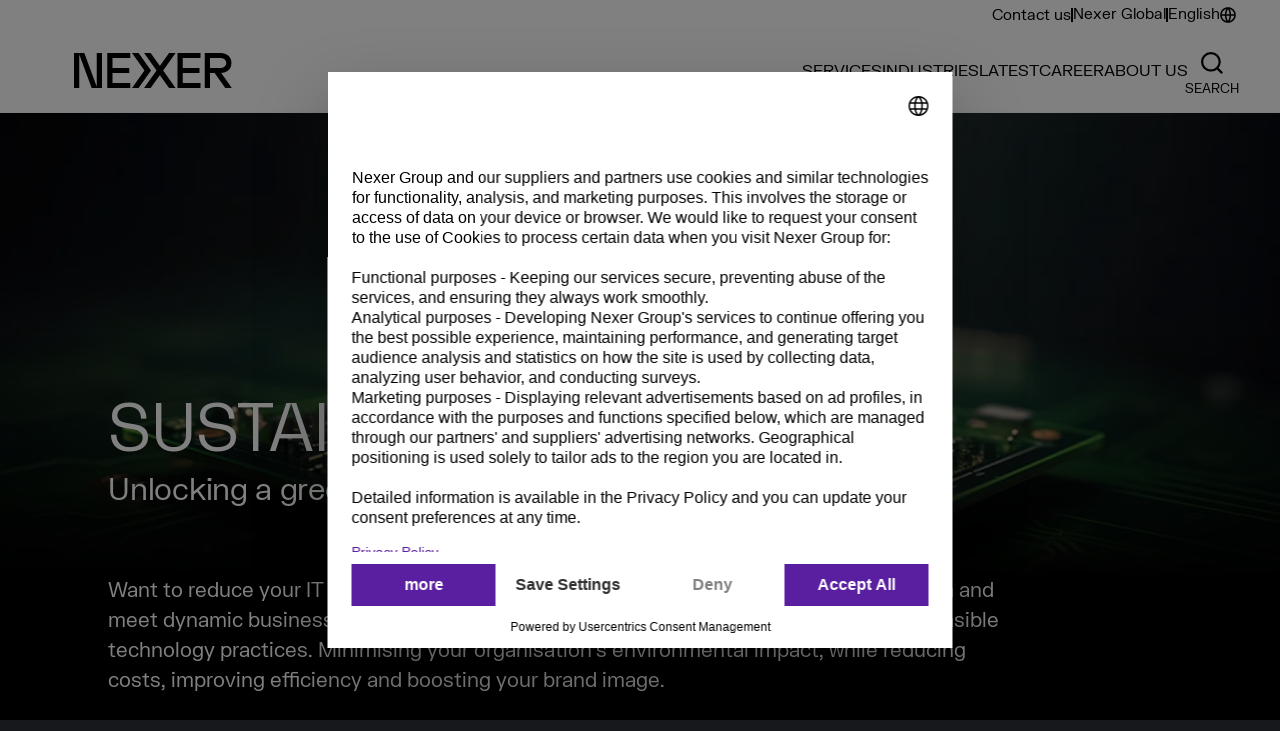

--- FILE ---
content_type: text/html; charset=UTF-8
request_url: https://nexergroup.com/services/sustainable-IT/
body_size: 52679
content:
<!doctype html><html lang="en-GB"><head><meta name="facebook-domain-verification" content="t3pjhqck1hmdsqmmp7owif004qyl0v" /><meta charset="UTF-8" /><meta name="viewport" content="width=device-width, initial-scale=1" /><link rel="profile" href="https://gmpg.org/xfn/11" /><link rel="shortcut icon" href="https://nexergroup.com/wp-content/themes/nexer-theme/favicon.ico" /><link href="https://www.google-analytics.com" rel="preconnect" crossorigin><link href="https://connect.facebook.net" rel="preconnect" crossorigin /><link href="https://js.hsforms.net" rel="dns-prefetch" crossorigin /><link href="https://js.hs-scripts.com" rel="dns-prefetch" crossorigin /><link href="https://cloud.google.com" rel="preconnect" crossorigin /><link href="https://app.usercentrics.eu" rel="dns-prefetch" crossorigin /><link href="https://snap.licdn.com" rel="dns-prefetch" crossorigin /><link href="https://px.ads.linkedin.com" rel="dns-prefetch" crossorigin /><link href="https://js.zi-scripts.com" rel="dns-prefetch" crossorigin /> <script defer src="https://cloud.google.com/ai/gen-app-builder/client?hl=en_419"></script> <meta name='robots' content='index, follow, max-image-preview:large, max-snippet:-1, max-video-preview:-1' /><link rel="alternate" href="https://nexergroup.com/services/sustainable-it/" hreflang="en" /><link rel="alternate" href="https://nexergroup.com/sv/tjanster/hallbar-it/" hreflang="sv" /><link media="all" href="https://nexergroup.com/wp-content/cache/autoptimize/1/css/autoptimize_6090d61cc2c6d8af7d0ad43040f0ac4b.css" rel="stylesheet"><title>Sustainable IT | Nexer</title><meta name="description" content="Sustainable IT will minimise your organisation’s environmental impact, while reducing costs, and improving efficiency. Learn how here!" /><link rel="canonical" href="https://nexergroup.com/services/sustainable-it/" /><meta property="og:locale" content="en_GB" /><meta property="og:locale:alternate" content="sv_SE" /><meta property="og:type" content="article" /><meta property="og:title" content="Sustainable IT" /><meta property="og:description" content="Sustainable IT will minimise your organisation’s environmental impact, while reducing costs, and improving efficiency. Learn how here!" /><meta property="og:url" content="https://nexergroup.com/services/sustainable-it/" /><meta property="og:site_name" content="Nexer" /><meta property="article:publisher" content="https://www.facebook.com/nexergroup" /><meta property="article:modified_time" content="2025-06-12T12:03:03+00:00" /><meta property="og:image" content="https://nexergroup.com/wp-content/uploads/2021/04/nexer-og.png" /><meta property="og:image:width" content="1200" /><meta property="og:image:height" content="627" /><meta property="og:image:type" content="image/png" /><meta name="twitter:label1" content="Estimated reading time" /><meta name="twitter:data1" content="1 minute" /> <script type="application/ld+json" class="yoast-schema-graph">{"@context":"https://schema.org","@graph":[{"@type":"WebPage","@id":"https://nexergroup.com/services/sustainable-it/","url":"https://nexergroup.com/services/sustainable-it/","name":"Sustainable IT | Nexer","isPartOf":{"@id":"https://nexergroup.com/#website"},"datePublished":"2023-11-06T10:05:53+00:00","dateModified":"2025-06-12T12:03:03+00:00","description":"Sustainable IT will minimise your organisation’s environmental impact, while reducing costs, and improving efficiency. Learn how here!","breadcrumb":{"@id":"https://nexergroup.com/services/sustainable-it/#breadcrumb"},"inLanguage":"en-GB","potentialAction":[{"@type":"ReadAction","target":["https://nexergroup.com/services/sustainable-it/"]}]},{"@type":"BreadcrumbList","@id":"https://nexergroup.com/services/sustainable-it/#breadcrumb","itemListElement":[{"@type":"ListItem","position":1,"name":"Home","item":"https://nexergroup.com/"},{"@type":"ListItem","position":2,"name":"Services","item":"https://nexergroup.com/services/"},{"@type":"ListItem","position":3,"name":"Sustainable IT"}]},{"@type":"WebSite","@id":"https://nexergroup.com/#website","url":"https://nexergroup.com/","name":"Nexer Group - Global","description":"","potentialAction":[{"@type":"SearchAction","target":{"@type":"EntryPoint","urlTemplate":"https://nexergroup.com/?s={search_term_string}"},"query-input":{"@type":"PropertyValueSpecification","valueRequired":true,"valueName":"search_term_string"}}],"inLanguage":"en-GB"}]}</script> <link rel='dns-prefetch' href='//js.hs-scripts.com' /><link rel="alternate" title="oEmbed (JSON)" type="application/json+oembed" href="https://nexergroup.com/wp-json/oembed/1.0/embed?url=https%3A%2F%2Fnexergroup.com%2Fservices%2Fsustainable-it%2F&#038;lang=en" /><link rel="alternate" title="oEmbed (XML)" type="text/xml+oembed" href="https://nexergroup.com/wp-json/oembed/1.0/embed?url=https%3A%2F%2Fnexergroup.com%2Fservices%2Fsustainable-it%2F&#038;format=xml&#038;lang=en" /><style id='wp-img-auto-sizes-contain-inline-css' type='text/css'>img:is([sizes=auto i],[sizes^="auto," i]){contain-intrinsic-size:3000px 1500px}
/*# sourceURL=wp-img-auto-sizes-contain-inline-css */</style><style id='wp-emoji-styles-inline-css' type='text/css'>img.wp-smiley, img.emoji {
		display: inline !important;
		border: none !important;
		box-shadow: none !important;
		height: 1em !important;
		width: 1em !important;
		margin: 0 0.07em !important;
		vertical-align: -0.1em !important;
		background: none !important;
		padding: 0 !important;
	}
/*# sourceURL=wp-emoji-styles-inline-css */</style><style id='classic-theme-styles-inline-css' type='text/css'>/**
 * These rules are needed for backwards compatibility.
 * They should match the button element rules in the base theme.json file.
 */
.wp-block-button__link {
	color: #ffffff;
	background-color: #32373c;
	border-radius: 9999px; /* 100% causes an oval, but any explicit but really high value retains the pill shape. */

	/* This needs a low specificity so it won't override the rules from the button element if defined in theme.json. */
	box-shadow: none;
	text-decoration: none;

	/* The extra 2px are added to size solids the same as the outline versions.*/
	padding: calc(0.667em + 2px) calc(1.333em + 2px);

	font-size: 1.125em;
}

.wp-block-file__button {
	background: #32373c;
	color: #ffffff;
	text-decoration: none;
}

/*# sourceURL=/wp-includes/css/classic-themes.css */</style> <script type="text/javascript" src="https://nexergroup.com/wp-includes/js/jquery/jquery.js" id="jquery-core-js"></script> <script defer type="text/javascript" src="https://nexergroup.com/wp-content/cache/autoptimize/1/js/autoptimize_single_e2620f2ae61d84e5edef5a0b7b95cf96.js" id="jquery-migrate-js"></script> <script defer id="real3d-flipbook-global-js-extra" src="[data-uri]"></script> <link rel="https://api.w.org/" href="https://nexergroup.com/wp-json/" /><link rel="alternate" title="JSON" type="application/json" href="https://nexergroup.com/wp-json/wp/v2/pages/95488" /><link rel="EditURI" type="application/rsd+xml" title="RSD" href="https://nexergroup.com/xmlrpc.php?rsd" /><link rel='shortlink' href='https://nexergroup.com/?p=95488' />  <script defer src="[data-uri]"></script>  <script defer id="usercentrics-cmp" src="https://web.cmp.usercentrics.eu/ui/loader.js" data-settings-id="47wxftTGwlHpaq"></script>  <script defer src="[data-uri]"></script>  <script class="hsq-set-content-id" data-content-id="standard-page">var _hsq = _hsq || [];
				_hsq.push(["setContentType", "standard-page"]);</script> <style id='nexer-blocks-contact-form-style-inline-css' type='text/css'>.nexer-container-default h4{font-size:1.625rem;line-height:1.625rem}@media screen and (min-width:375px){.nexer-container-default h4{font-size:1.625rem;line-height:1.625rem}}@media screen and (min-width:768px){.nexer-container-default h4{font-size:2rem;line-height:2rem}}@media screen and (min-width:992px){.nexer-container-default h4{font-size:2.5625rem;line-height:2.5625rem}}@media screen and (min-width:1280px){.nexer-container-default h4{font-size:2.5625rem;line-height:2.5625rem}}@media screen and (min-width:1440px){.nexer-container-default h4{font-size:3rem;line-height:3rem}}.nexer-container-default h6{font-size:1.25rem;font-weight:400;letter-spacing:-.02em;line-height:1.375rem;word-break:break-word}@media screen and (min-width:375px){.nexer-container-default h6{font-size:1.25rem;line-height:1.375rem}}@media screen and (min-width:768px){.nexer-container-default h6{font-size:1.375rem;line-height:1.5125rem}}@media screen and (min-width:992px){.nexer-container-default h6{font-size:1.625rem;line-height:1.7875rem}}@media screen and (min-width:1280px){.nexer-container-default h6{font-size:1.625rem;line-height:1.7875rem}}@media screen and (min-width:1440px){.nexer-container-default h6{font-size:2.25rem;line-height:2.5rem}}.nexer-section-heading{font-size:1.625rem;line-height:1.625rem}@media screen and (min-width:375px){.nexer-section-heading{font-size:1.625rem;line-height:1.625rem}}@media screen and (min-width:768px){.nexer-section-heading{font-size:1.625rem;line-height:1.875rem}}@media screen and (min-width:992px){.nexer-section-heading{font-size:1.875rem;line-height:2.125rem}}@media screen and (min-width:1280px){.nexer-section-heading{font-size:1.875rem;line-height:2.125rem}}@media screen and (min-width:1440px){.nexer-section-heading{font-size:2.25rem;line-height:2.5rem}}@media screen and (min-width:1680px){.nexer-section-heading{font-size:2.25rem;line-height:2.5rem}}@media screen and (min-width:2200px){.nexer-section-heading{font-size:2.25rem;line-height:2.5rem}}:root{--form-bg-color:#fff;--form-content-bg-color:#fafafa;--form-title-color:#190878;--form-text-color:#000;--form-card-title-color:#747476;--form-card-bg-color:#f0f0f0;--form-card-border-color:#eeedef;--form-card-name-color:#000;--form-card-text-color:#747476;--form-input-color:#000;--form-input-bg-color:#eeedef;--form-span-color:#747476}@media screen and (min-width:1280px){.col-xl-9{width:33%!important}}.nexer-contact-form{background:var(--form-bg-color);padding:1.25rem}.nexer-contact-form__theme-light-gray{--form-bg-color:#f0f0f0;--form-content-bg-color:#fff}.nexer-contact-form__theme-super-light-gray{--form-bg-color:#fafafa;--form-content-bg-color:#fff}.nexer-contact-form__theme-light-blue{--form-bg-color:#d9e6f0;--form-content-bg-color:#fff;--form-title-color:#000}.nexer-contact-form__theme-black{--form-bg-color:#000;--form-content-bg-color:#1d1d1d;--form-title-color:#fff;--form-text-color:#fff;--form-card-bg-color:#1d1d1d;--form-card-title-color:#fff;--form-card-border-color:#fff;--form-card-name-color:#fff;--form-input-color:#fff;--form-input-bg-color:#1d1d1d;--form-span-color:#fff}@media screen and (min-width:768px){.nexer-contact-form{padding:2.25rem}}@media screen and (min-width:992px){.nexer-contact-form{padding:4.6875rem}}.nexer-contact-form-arrow{display:none}@media screen and (min-width:1280px){.nexer-contact-form-arrow{display:block;margin-top:4.6875rem}}@media screen and (min-width:1440px){.nexer-contact-form-arrow{margin-top:8.4375rem}}.nexer-contact-form-contact-card{margin-top:4.6875rem}@media screen and (min-width:1440px){.nexer-contact-form-contact-card{margin-top:8.4375rem}}.nexer-contact-form .row{background:var(--form-content-bg-color);padding:1.25rem 0}@media screen and (min-width:768px){.nexer-contact-form .row{padding:3.75rem 0}.nexer-contact-form .row .col-24{padding:0}}.nexer-contact-form .row.one-column{justify-content:center}.nexer-contact-form__title{color:var(--form-title-color);font-size:2.25rem;font-weight:400!important;line-height:4.25rem;text-transform:uppercase}@media screen and (min-width:768px){.nexer-contact-form__title{font-size:3rem;margin-bottom:1.5625rem}}@media screen and (min-width:1440px){.nexer-contact-form__title{font-size:3.75rem;line-height:3.75rem;margin-bottom:3.3125rem}}.nexer-contact-form__subtitle{color:var(--form-title-color);font-size:1.625rem;font-weight:400;letter-spacing:-.015em;line-height:100%;margin:.42em 0;text-transform:uppercase}@media screen and (min-width:768px){.nexer-contact-form__subtitle{font-size:2rem}}@media screen and (min-width:992px){.nexer-contact-form__subtitle{font-size:2.5625rem;letter-spacing:-.01em;margin-top:.52em}}@media screen and (min-width:1280px){.nexer-contact-form__subtitle{margin-bottom:2.5rem}}@media screen and (min-width:1440px){.nexer-contact-form__subtitle{font-size:3rem}}.nexer-contact-form__body-text{color:var(--form-text-color);font-size:1.25rem;line-height:1.5rem;margin:0}@media screen and (min-width:768px){.nexer-contact-form__body-text{font-size:1.625rem;line-height:1.95rem}}@media screen and (min-width:1440px){.nexer-contact-form__body-text{font-size:1.875rem;line-height:2.625rem}.nexer-contact-form .nexer-hubspot-form-wrapper{padding-left:1.5rem}}.nexer-contact-form .nexer-hubspot-form-wrapper fieldset{max-width:none}.nexer-contact-form .nexer-hubspot-form-wrapper input{color:var(--form-text-color)!important}.nexer-contact-form .nexer-hubspot-form-wrapper .hs-form-radio-display span,.nexer-contact-form .nexer-hubspot-form-wrapper textarea{color:var(--form-input-color)!important}.nexer-contact-form .nexer-hubspot-form-wrapper .radio-button__custom-indicator{background-color:var(--form-input-bg-color)!important}.nexer-contact-form .nexer-hubspot-form-wrapper .checkbox__control{border-color:var(--form-text-color)!important}.nexer-contact-form .nexer-hubspot-form-wrapper .checkbox__label{color:var(--form-text-color)!important}.nexer-contact-form .nexer-hubspot-form-wrapper .checkbox__label a{color:#5a1ea0!important}.nexer-contact-form .hs-form-field:has(.hs-error-msgs)>label{color:#ff5028!important}.nexer-contact-form .nexer-hubspot-form-wrapper.nexer-form-contactform7 .wpcf7-not-valid-tip{color:#ff5028!important;font-family:FKGrotesk,Arial,sans-serif}.nexer-contact-form .nexer-hubspot-form-wrapper.nexer-form-contactform7 .wpcf7-form-control-wrap:has(.wpcf7-not-valid) input{border-bottom:2px solid #ff5028!important}.nexer-contact-form .nexer-hubspot-form-wrapper.nexer-form-contactform7 p:has(.wpcf7-not-valid){color:#ff5028!important}.nexer-contact-form .nexer-hubspot-form-wrapper.nexer-form-contactform7 .wpcf7-response-output{border:2px solid #ff5028!important}.contact-card{align-items:flex-start;display:flex;flex-direction:column}.contact-card .contact-card-title{color:var(--form-card-title-color)!important;font-family:FKGrotesk;font-size:1.125rem;font-weight:400;letter-spacing:.05em;line-height:1.33;text-transform:uppercase}.contact-card-container{align-items:center;background-color:var(--form-card-bg-color);border:1px solid var(--form-card-border-color);border-radius:3px;display:flex;padding:24px 17px}.contact-card-image{background-color:#eee;background-size:cover;border-radius:28px;height:56px;margin-right:15px;overflow:hidden;width:56px}.contact-card-content a{color:#5a1ea0;font-size:.75rem;font-weight:700;letter-spacing:.05em;text-decoration:none;text-transform:uppercase}.contact-card-content a:hover svg{transform:translateX(.4em)}.contact-card-content a svg{margin-left:.375rem;position:relative;top:1px;transition:transform .15s ease-out;vertical-align:baseline}.contact-card-jobtitle,.contact-card-name{font-size:1rem;line-height:1.3;margin:0}.contact-card-name{color:var(--form-card-title-color);font-weight:700}.contact-card-jobtitle{color:var(--form-card-text-color)}

/*# sourceURL=https://nexergroup.com/wp-content/plugins/nexer-blocks/build/blocks/contact-form/style-index.css */</style><style id='nexer-blocks-event-speakers-list-style-inline-css' type='text/css'>.nexer-container-default h4{font-size:1.625rem;line-height:1.625rem}@media screen and (min-width:375px){.nexer-container-default h4{font-size:1.625rem;line-height:1.625rem}}@media screen and (min-width:768px){.nexer-container-default h4{font-size:2rem;line-height:2rem}}@media screen and (min-width:992px){.nexer-container-default h4{font-size:2.5625rem;line-height:2.5625rem}}@media screen and (min-width:1280px){.nexer-container-default h4{font-size:2.5625rem;line-height:2.5625rem}}@media screen and (min-width:1440px){.nexer-container-default h4{font-size:3rem;line-height:3rem}}.nexer-container-default h6{font-size:1.25rem;font-weight:400;letter-spacing:-.02em;line-height:1.375rem;word-break:break-word}@media screen and (min-width:375px){.nexer-container-default h6{font-size:1.25rem;line-height:1.375rem}}@media screen and (min-width:768px){.nexer-container-default h6{font-size:1.375rem;line-height:1.5125rem}}@media screen and (min-width:992px){.nexer-container-default h6{font-size:1.625rem;line-height:1.7875rem}}@media screen and (min-width:1280px){.nexer-container-default h6{font-size:1.625rem;line-height:1.7875rem}}@media screen and (min-width:1440px){.nexer-container-default h6{font-size:2.25rem;line-height:2.5rem}}.nexer-section-heading{font-size:1.625rem;line-height:1.625rem}@media screen and (min-width:375px){.nexer-section-heading{font-size:1.625rem;line-height:1.625rem}}@media screen and (min-width:768px){.nexer-section-heading{font-size:1.625rem;line-height:1.875rem}}@media screen and (min-width:992px){.nexer-section-heading{font-size:1.875rem;line-height:2.125rem}}@media screen and (min-width:1280px){.nexer-section-heading{font-size:1.875rem;line-height:2.125rem}}@media screen and (min-width:1440px){.nexer-section-heading{font-size:2.25rem;line-height:2.5rem}}@media screen and (min-width:1680px){.nexer-section-heading{font-size:2.25rem;line-height:2.5rem}}@media screen and (min-width:2200px){.nexer-section-heading{font-size:2.25rem;line-height:2.5rem}}:root{--list-image-bg-color:#f0f0f0;--list-image-text-color:#000;--list-image-button-color:#5a1ea0;--list-image-border-color:#c8c8c8}.event-speakers-list{background:var(--list-image-bg-color)}.event-speakers-list__theme-super-light-gray{--list-image-bg-color:#fafafa;--list-image-text-color:#000;--list-image-border-color:#f0f0f0}.event-speakers-list__theme-light-blue{--list-image-bg-color:#d9e6f0;--list-image-text-color:#000;--list-image-border-color:#f0f0f0}.event-speakers-list__theme-black{--list-image-bg-color:#000;--list-image-text-color:#fff;--list-image-button-color:#9d6bee;--list-image-border-color:#1d1d1d}.event-speakers-list__theme-white{--list-image-bg-color:#fff;--list-image-text-color:#000;--list-image-border-color:#f0f0f0}.event-speakers-list__title{color:var(--list-image-text-color);font-size:2.25rem;line-height:2.5rem;margin-bottom:1.5625rem;text-transform:uppercase}@media screen and (min-width:768px){.event-speakers-list__title{font-size:3rem;line-height:3rem;margin-bottom:1.875rem}}@media screen and (min-width:992px){.event-speakers-list__title{font-size:4.25rem;line-height:4.25rem;margin-bottom:2.5rem}}.event-speakers-speaker:first-child .row{border-top:1px solid var(--list-image-border-color)}@media screen and (min-width:768px){.event-speakers-speaker:first-child .row{border:none}}.event-speakers-speaker .row{border-bottom:1px solid var(--list-image-border-color);flex-direction:row-reverse;padding:1.25rem 0}@media screen and (min-width:768px){.event-speakers-speaker .row{border:none;flex-direction:row;padding:1.875rem 0}}.event-speakers-speaker__img{background-size:cover;display:block;height:78px;width:auto}@media screen and (min-width:768px){.event-speakers-speaker__img{height:153px}}@media screen and (min-width:992px){.event-speakers-speaker__img{height:217px}}.event-speakers-speaker__name{color:var(--list-image-text-color);font-size:1.25rem;line-height:1.375rem;margin-bottom:.625rem;text-transform:uppercase}@media screen and (min-width:768px){.event-speakers-speaker__name{font-size:2.25rem;line-height:2.5rem;margin-bottom:1.125rem}}.event-speakers-speaker__description{color:var(--list-image-text-color);font-size:.75rem;line-height:.8125rem;margin-bottom:0}@media screen and (min-width:768px){.event-speakers-speaker__description{font-size:1rem;line-height:1.25rem}}@media screen and (min-width:992px){.event-speakers-speaker__description{font-size:1.125rem;line-height:1.625rem}}.event-speakers-speaker__email,.event-speakers-speaker__phone-number{color:var(--list-image-button-color);display:block;font-size:.875rem;font-weight:700;line-height:1.125rem}@media screen and (min-width:768px){.event-speakers-speaker__email,.event-speakers-speaker__phone-number{font-size:1rem;line-height:1.25rem}}@media screen and (min-width:992px){.event-speakers-speaker__email,.event-speakers-speaker__phone-number{font-size:1.125rem;line-height:1.625rem}}.event-speakers-speaker__email{margin-bottom:.3125rem;margin-top:1.625rem}@media screen and (min-width:768px){.event-speakers-speaker__email{margin-bottom:.4375rem;margin-top:.5rem}}

/*# sourceURL=https://nexergroup.com/wp-content/plugins/nexer-blocks/build/blocks/event-speakers-list/style-index.css */</style><style id='nexer-blocks-headline-style-inline-css' type='text/css'>.nexer-container-default h4{font-size:1.625rem;line-height:1.625rem}@media screen and (min-width:375px){.nexer-container-default h4{font-size:1.625rem;line-height:1.625rem}}@media screen and (min-width:768px){.nexer-container-default h4{font-size:2rem;line-height:2rem}}@media screen and (min-width:992px){.nexer-container-default h4{font-size:2.5625rem;line-height:2.5625rem}}@media screen and (min-width:1280px){.nexer-container-default h4{font-size:2.5625rem;line-height:2.5625rem}}@media screen and (min-width:1440px){.nexer-container-default h4{font-size:3rem;line-height:3rem}}.nexer-container-default h6{font-size:1.25rem;font-weight:400;letter-spacing:-.02em;line-height:1.375rem;word-break:break-word}@media screen and (min-width:375px){.nexer-container-default h6{font-size:1.25rem;line-height:1.375rem}}@media screen and (min-width:768px){.nexer-container-default h6{font-size:1.375rem;line-height:1.5125rem}}@media screen and (min-width:992px){.nexer-container-default h6{font-size:1.625rem;line-height:1.7875rem}}@media screen and (min-width:1280px){.nexer-container-default h6{font-size:1.625rem;line-height:1.7875rem}}@media screen and (min-width:1440px){.nexer-container-default h6{font-size:2.25rem;line-height:2.5rem}}.nexer-section-heading{font-size:1.625rem;line-height:1.625rem}@media screen and (min-width:375px){.nexer-section-heading{font-size:1.625rem;line-height:1.625rem}}@media screen and (min-width:768px){.nexer-section-heading{font-size:1.625rem;line-height:1.875rem}}@media screen and (min-width:992px){.nexer-section-heading{font-size:1.875rem;line-height:2.125rem}}@media screen and (min-width:1280px){.nexer-section-heading{font-size:1.875rem;line-height:2.125rem}}@media screen and (min-width:1440px){.nexer-section-heading{font-size:2.25rem;line-height:2.5rem}}@media screen and (min-width:1680px){.nexer-section-heading{font-size:2.25rem;line-height:2.5rem}}@media screen and (min-width:2200px){.nexer-section-heading{font-size:2.25rem;line-height:2.5rem}}.nexer-headline{padding-bottom:1.4375rem;padding-top:1.75rem}@media screen and (min-width:768px){.nexer-headline{padding-bottom:2.4375rem;padding-top:2.75rem}}@media screen and (min-width:1280px){.nexer-headline{padding-bottom:4.75rem;padding-top:5.0625rem}}.nexer-headline.nexer-headline__theme-white{background-color:#fff;color:#000}.nexer-headline.nexer-headline__theme-black{background-color:#000;color:#fff}.nexer-headline.nexer-headline__theme-light-gray{background-color:#eeedef;color:#000}.nexer-headline.nexer-headline__theme-super-light-gray{background-color:#fafafa;color:#000}.nexer-headline.nexer-headline__theme-light-blue{background-color:#d9e6f0;color:#000}.nexer-headline__title-alignment__left{text-align:left}.nexer-headline__title-alignment__center{text-align:center}.nexer-headline__title-alignment__right{text-align:right}.nexer-headline .nexer-headline-title{font-size:2.25rem;font-weight:400;letter-spacing:-.015em;line-height:110%;margin-bottom:0;margin-top:0;text-transform:uppercase}@media screen and (min-width:992px){.nexer-headline .nexer-headline-title{font-size:4.25rem;line-height:100%}}.nexer-headline .nexer-headline-pretitle{font-size:.75rem;font-weight:700;line-height:120%;margin-bottom:.5em;text-transform:uppercase}@media screen and (min-width:1440px){.nexer-headline .nexer-headline-pretitle{font-size:1rem;line-height:150%}}

/*# sourceURL=https://nexergroup.com/wp-content/plugins/nexer-blocks/build/blocks/headline/style-index.css */</style><style id='nexer-blocks-services-hero-style-inline-css' type='text/css'>.nexer-container-default h4{font-size:1.625rem;line-height:1.625rem}@media screen and (min-width:375px){.nexer-container-default h4{font-size:1.625rem;line-height:1.625rem}}@media screen and (min-width:768px){.nexer-container-default h4{font-size:2rem;line-height:2rem}}@media screen and (min-width:992px){.nexer-container-default h4{font-size:2.5625rem;line-height:2.5625rem}}@media screen and (min-width:1280px){.nexer-container-default h4{font-size:2.5625rem;line-height:2.5625rem}}@media screen and (min-width:1440px){.nexer-container-default h4{font-size:3rem;line-height:3rem}}.nexer-container-default h6{font-size:1.25rem;font-weight:400;letter-spacing:-.02em;line-height:1.375rem;word-break:break-word}@media screen and (min-width:375px){.nexer-container-default h6{font-size:1.25rem;line-height:1.375rem}}@media screen and (min-width:768px){.nexer-container-default h6{font-size:1.375rem;line-height:1.5125rem}}@media screen and (min-width:992px){.nexer-container-default h6{font-size:1.625rem;line-height:1.7875rem}}@media screen and (min-width:1280px){.nexer-container-default h6{font-size:1.625rem;line-height:1.7875rem}}@media screen and (min-width:1440px){.nexer-container-default h6{font-size:2.25rem;line-height:2.5rem}}.nexer-section-heading{font-size:1.625rem;line-height:1.625rem}@media screen and (min-width:375px){.nexer-section-heading{font-size:1.625rem;line-height:1.625rem}}@media screen and (min-width:768px){.nexer-section-heading{font-size:1.625rem;line-height:1.875rem}}@media screen and (min-width:992px){.nexer-section-heading{font-size:1.875rem;line-height:2.125rem}}@media screen and (min-width:1280px){.nexer-section-heading{font-size:1.875rem;line-height:2.125rem}}@media screen and (min-width:1440px){.nexer-section-heading{font-size:2.25rem;line-height:2.5rem}}@media screen and (min-width:1680px){.nexer-section-heading{font-size:2.25rem;line-height:2.5rem}}@media screen and (min-width:2200px){.nexer-section-heading{font-size:2.25rem;line-height:2.5rem}}.nexer-services-hero{background-color:#fafafa;display:flex;flex-direction:column;justify-content:flex-end;min-height:283px;position:relative}@media screen and (min-width:768px){.nexer-services-hero{min-height:329px}.nav-black-transparent .nexer-services-hero,.nav-white-transparent .nexer-services-hero{min-height:335px}}@media screen and (min-width:992px){.nexer-services-hero{min-height:444.5px!important}}@media screen and (min-width:1280px){.nexer-services-hero{min-height:508.5px!important}}@media screen and (min-width:1440px){.nexer-services-hero{min-height:548.5px!important}}.nexer-services-hero:not(.has-media).has-subtitle{min-height:347px}@media screen and (min-width:768px){.nexer-services-hero:not(.has-media).has-subtitle{min-height:373px}.nav-black-transparent .nexer-services-hero:not(.has-media).has-subtitle,.nav-white-transparent .nexer-services-hero:not(.has-media).has-subtitle{min-height:379px}}@media screen and (min-width:992px){.nexer-services-hero:not(.has-media).has-subtitle{min-height:507.5px!important}}@media screen and (min-width:1280px){.nexer-services-hero:not(.has-media).has-subtitle{min-height:571.5px!important}}@media screen and (min-width:1440px){.nexer-services-hero:not(.has-media).has-subtitle{min-height:631.5px!important}}.nexer-services-hero.has-media.has-subtitle{height:80vh;max-height:433px}@media screen and (min-width:768px){.nexer-services-hero.has-media.has-subtitle{max-height:493px}.nav-black-transparent .nexer-services-hero.has-media.has-subtitle,.nav-white-transparent .nexer-services-hero.has-media.has-subtitle{max-height:499px}}@media screen and (min-width:992px){.nexer-services-hero.has-media.has-subtitle{max-height:627.5px!important}}@media screen and (min-width:1280px){.nexer-services-hero.has-media.has-subtitle{max-height:745.5px!important}}@media screen and (min-width:1440px){.nexer-services-hero.has-media.has-subtitle{max-height:805.5px!important}}.nexer-services-hero.has-media.has-large-text{height:100vh;max-height:519px}@media screen and (min-width:768px){.nexer-services-hero.has-media.has-large-text{max-height:613px}.nav-black-transparent .nexer-services-hero.has-media.has-large-text,.nav-white-transparent .nexer-services-hero.has-media.has-large-text{max-height:619px}}@media screen and (min-width:992px){.nexer-services-hero.has-media.has-large-text{max-height:747.5px}}@media screen and (min-width:1280px){.nexer-services-hero.has-media.has-large-text{max-height:919.5px}}@media screen and (min-width:1440px){.nexer-services-hero.has-media.has-large-text{max-height:979.5px}}.nexer-services-hero.has-media.has-large-text .nexer-services-hero-title{font-size:3.5rem}@media screen and (min-width:768px){.nexer-services-hero.has-media.has-large-text .nexer-services-hero-title{font-size:5.625rem;transform:translateX(-.07em)}}@media screen and (min-width:992px){.nexer-services-hero.has-media.has-large-text .nexer-services-hero-title{font-size:7.5rem}}@media screen and (min-width:1440px){.nexer-services-hero.has-media.has-large-text .nexer-services-hero-title{font-size:11.25rem;line-height:92%}}.nav-default .nexer-container .nexer-services-hero.has-media:first-child .nexer-services-hero-bg{height:calc(100% - 66px);top:66px}@media screen and (min-width:992px){.nav-default .nexer-container .nexer-services-hero.has-media:first-child .nexer-services-hero-bg{height:calc(100% - 84.5px);top:84.5px}}.nexer-services-hero .nexer-services-hero-bg{height:100%;left:0;position:absolute;top:0;width:100%;z-index:0}.nexer-services-hero .nexer-services-hero-bg-video{-o-object-fit:cover;object-fit:cover}.nexer-services-hero .nexer-services-hero-bg-image{background-repeat:no-repeat;background-size:cover}.nexer-services-hero .nexer-services-hero-content{flex-direction:column;padding-bottom:34px;padding-top:91px;z-index:1}@media screen and (min-width:768px){.nexer-services-hero .nexer-services-hero-content{padding-bottom:43px;padding-top:109px}}@media screen and (min-width:992px){.nexer-services-hero .nexer-services-hero-content{padding-bottom:60px;padding-top:120px}}@media screen and (min-width:1280px){.nexer-services-hero .nexer-services-hero-content{padding-bottom:70px}}.nexer-services-hero .nexer-services-hero-content.gradient{position:relative}.nexer-services-hero .nexer-services-hero-content.gradient:before{background:linear-gradient(180deg,transparent,#000);bottom:-1px;content:"";left:0;position:absolute;top:20%;width:100%;z-index:-1}.nexer-services-hero .nexer-services-hero-title{color:#18126a;font-size:2.3125rem;font-weight:400;letter-spacing:-.015em;line-height:100%;margin-bottom:0;margin-top:0;text-transform:uppercase}@media screen and (min-width:768px){.nexer-services-hero .nexer-services-hero-title{font-size:3rem}}@media screen and (min-width:992px){.nexer-services-hero .nexer-services-hero-title{font-size:3.75rem}}@media screen and (min-width:1280px){.nexer-services-hero .nexer-services-hero-title{font-size:4.0625rem}}@media screen and (min-width:1440px){.nexer-services-hero .nexer-services-hero-title{font-size:4.6875rem;letter-spacing:-.03em;line-height:92%}}@media screen and (min-width:1680px){.nexer-services-hero .nexer-services-hero-title{font-size:5.625rem;letter-spacing:-.03em;line-height:92%}}@media screen and (min-width:1440px){.nexer-services-hero .nexer-services-hero-title.nexer-services-hero-title-medium{font-size:5.625rem;line-height:100%}.nexer-services-hero .nexer-services-hero-title.nexer-services-hero-title-small{font-size:4.25rem;line-height:100%}}.nexer-services-hero .nexer-services-hero-subtitle{color:#747476;font-family:FKGrotesk;font-size:1.25rem;font-weight:400;letter-spacing:-.015em;line-height:100%;margin-bottom:0;margin-top:.42em}@media screen and (min-width:992px){.nexer-services-hero .nexer-services-hero-subtitle{font-size:1.375rem;letter-spacing:-.01em;margin-top:.52em}}@media screen and (min-width:1280px){.nexer-services-hero .nexer-services-hero-subtitle{font-size:1.875rem}}@media screen and (min-width:1440px){.nexer-services-hero .nexer-services-hero-subtitle{font-size:2.1875rem}}@media screen and (min-width:1680px){.nexer-services-hero .nexer-services-hero-subtitle{font-size:2.625rem}}.nexer-services-hero.nexer-services-hero__theme-black{background-color:#000}.nexer-services-hero.nexer-services-hero__theme-black .nexer-services-hero-subtitle,.nexer-services-hero.nexer-services-hero__theme-black .nexer-services-hero-title{color:#fff}.nexer-services-hero.nexer-services-hero__theme-light-blue{background-color:#d9e6f0}.nexer-services-hero.nexer-services-hero__theme-light-blue .nexer-services-hero-title{color:#000}.nexer-services-hero.nexer-services-hero__theme-white{background-color:#fff}.nexer-services-hero.nexer-services-hero__theme-light-gray{background-color:#eeedef}

/*# sourceURL=https://nexergroup.com/wp-content/plugins/nexer-blocks/build/blocks/heroes/services-hero/style-index.css */</style><style id='nexer-blocks-media-text-list-style-inline-css' type='text/css'>.nexer-container-default h4{font-size:1.625rem;line-height:1.625rem}@media screen and (min-width:375px){.nexer-container-default h4{font-size:1.625rem;line-height:1.625rem}}@media screen and (min-width:768px){.nexer-container-default h4{font-size:2rem;line-height:2rem}}@media screen and (min-width:992px){.nexer-container-default h4{font-size:2.5625rem;line-height:2.5625rem}}@media screen and (min-width:1280px){.nexer-container-default h4{font-size:2.5625rem;line-height:2.5625rem}}@media screen and (min-width:1440px){.nexer-container-default h4{font-size:3rem;line-height:3rem}}.nexer-container-default h6{font-size:1.25rem;font-weight:400;letter-spacing:-.02em;line-height:1.375rem;word-break:break-word}@media screen and (min-width:375px){.nexer-container-default h6{font-size:1.25rem;line-height:1.375rem}}@media screen and (min-width:768px){.nexer-container-default h6{font-size:1.375rem;line-height:1.5125rem}}@media screen and (min-width:992px){.nexer-container-default h6{font-size:1.625rem;line-height:1.7875rem}}@media screen and (min-width:1280px){.nexer-container-default h6{font-size:1.625rem;line-height:1.7875rem}}@media screen and (min-width:1440px){.nexer-container-default h6{font-size:2.25rem;line-height:2.5rem}}.nexer-section-heading{font-size:1.625rem;line-height:1.625rem}@media screen and (min-width:375px){.nexer-section-heading{font-size:1.625rem;line-height:1.625rem}}@media screen and (min-width:768px){.nexer-section-heading{font-size:1.625rem;line-height:1.875rem}}@media screen and (min-width:992px){.nexer-section-heading{font-size:1.875rem;line-height:2.125rem}}@media screen and (min-width:1280px){.nexer-section-heading{font-size:1.875rem;line-height:2.125rem}}@media screen and (min-width:1440px){.nexer-section-heading{font-size:2.25rem;line-height:2.5rem}}@media screen and (min-width:1680px){.nexer-section-heading{font-size:2.25rem;line-height:2.5rem}}@media screen and (min-width:2200px){.nexer-section-heading{font-size:2.25rem;line-height:2.5rem}}.nexer-custom-list{list-style:none;margin:0;padding:0}.nexer-custom-list h3{font-family:FKGrotesk}.nexer-custom-list li{align-items:flex-start;display:flex;font-size:1rem;line-height:1.1875rem;margin-bottom:.625rem;text-transform:none!important}@media screen and (min-width:992px){.nexer-custom-list li{font-size:2.1875rem;line-height:2.375rem;margin-bottom:1rem}}.nexer-custom-list__title{display:block;font-size:.875rem;font-weight:700;line-height:1.125rem;margin-bottom:.75rem;word-break:break-word}@media screen and (min-width:992px){.nexer-custom-list__title{font-size:1.125rem;line-height:1.625rem}}.nexer-custom-list.dash-icon li:before{background:#000;content:"";height:1px;margin-right:.625rem;margin-top:.5625rem;width:8.5px}@media screen and (min-width:768px){.nexer-custom-list.dash-icon li:before{margin-top:.8125rem}}@media screen and (min-width:992px){.nexer-custom-list.dash-icon li:before{margin-right:1.8125rem;min-width:20px;width:20px}}.nexer-custom-list-bullet-icon li:before{background:#000;content:"•";margin-right:.625rem}@media screen and (min-width:992px){.nexer-custom-list-bullet-icon li:before{margin-right:1.8125rem}}.nexer-custom-list.no-icon li:before{display:none}.nexer-custom-list__theme-black.arrow-icon li:before{content:url([data-uri]);margin-right:.5rem}@media screen and (min-width:992px){.nexer-custom-list__theme-black.arrow-icon li:before{content:url([data-uri]);margin-right:1.5rem}}.nexer-custom-list__theme-black.dash-icon li:before{background:#000}.nexer-custom-list__theme-white.arrow-icon li:before{content:url([data-uri]);margin-right:.5rem}@media screen and (min-width:992px){.nexer-custom-list__theme-white.arrow-icon li:before{content:url([data-uri]);margin-right:1.5rem}}.nexer-custom-list__theme-white.dash-icon li:before{background:#fff}

/*# sourceURL=https://nexergroup.com/wp-content/plugins/nexer-blocks/build/blocks/media-text-list/style-index.css */</style><style id='nexer-blocks-preamble-style-inline-css' type='text/css'>.nexer-container-default h4{font-size:1.625rem;line-height:1.625rem}@media screen and (min-width:375px){.nexer-container-default h4{font-size:1.625rem;line-height:1.625rem}}@media screen and (min-width:768px){.nexer-container-default h4{font-size:2rem;line-height:2rem}}@media screen and (min-width:992px){.nexer-container-default h4{font-size:2.5625rem;line-height:2.5625rem}}@media screen and (min-width:1280px){.nexer-container-default h4{font-size:2.5625rem;line-height:2.5625rem}}@media screen and (min-width:1440px){.nexer-container-default h4{font-size:3rem;line-height:3rem}}.nexer-container-default h6{font-size:1.25rem;font-weight:400;letter-spacing:-.02em;line-height:1.375rem;word-break:break-word}@media screen and (min-width:375px){.nexer-container-default h6{font-size:1.25rem;line-height:1.375rem}}@media screen and (min-width:768px){.nexer-container-default h6{font-size:1.375rem;line-height:1.5125rem}}@media screen and (min-width:992px){.nexer-container-default h6{font-size:1.625rem;line-height:1.7875rem}}@media screen and (min-width:1280px){.nexer-container-default h6{font-size:1.625rem;line-height:1.7875rem}}@media screen and (min-width:1440px){.nexer-container-default h6{font-size:2.25rem;line-height:2.5rem}}.nexer-section-heading{font-size:1.625rem;line-height:1.625rem}@media screen and (min-width:375px){.nexer-section-heading{font-size:1.625rem;line-height:1.625rem}}@media screen and (min-width:768px){.nexer-section-heading{font-size:1.625rem;line-height:1.875rem}}@media screen and (min-width:992px){.nexer-section-heading{font-size:1.875rem;line-height:2.125rem}}@media screen and (min-width:1280px){.nexer-section-heading{font-size:1.875rem;line-height:2.125rem}}@media screen and (min-width:1440px){.nexer-section-heading{font-size:2.25rem;line-height:2.5rem}}@media screen and (min-width:1680px){.nexer-section-heading{font-size:2.25rem;line-height:2.5rem}}@media screen and (min-width:2200px){.nexer-section-heading{font-size:2.25rem;line-height:2.5rem}}.nexer-preamble{padding-bottom:51px;padding-top:0}.nexer-preamble.has-title{padding-top:51px}.nexer-preamble-title{text-transform:uppercase}.nexer-preamble__alignment-left{display:flex;flex-direction:row}.nexer-preamble__alignment-right{display:flex;flex-direction:row;justify-content:flex-end}.nexer-preamble.default{background-color:#fafafa}.nexer-preamble.nexer-preamble__theme-black{background-color:#000;color:#fff}.nexer-preamble.nexer-preamble__theme-black a{color:#9d6bee}.nexer-preamble.nexer-preamble__theme-white{background-color:#fff;color:#000}.nexer-preamble.nexer-preamble__theme-light-gray{background-color:#eeedef;color:#000}.nexer-preamble.nexer-preamble__theme-super-light-gray{background-color:#fafafa;color:#000}.nexer-preamble.nexer-preamble__theme-light-blue{background-color:#d9e6f0;color:#000}@media screen and (min-width:768px){.nexer-preamble{padding-bottom:40px}}@media screen and (min-width:1280px){.nexer-preamble{padding-bottom:50px}}@media screen and (min-width:1440px){.nexer-preamble{padding-bottom:60px}}.nexer-preamble .nexer-preamble-content{font-size:1rem;line-height:1.25rem}@media screen and (min-width:992px){.nexer-preamble .nexer-preamble-content__text-18{font-size:1.125rem;line-height:1.625rem}}.nexer-preamble .nexer-preamble-content__text-20{font-size:16px}@media screen and (min-width:992px){.nexer-preamble .nexer-preamble-content__text-20{font-size:1.25rem;line-height:1.875rem}}@media screen and (min-width:768px){.nexer-preamble .nexer-preamble-content.columns-2{-moz-column-fill:balance;column-fill:balance;-moz-columns:2;column-count:2;gap:20px;-moz-column-break-inside:avoid;break-inside:avoid}}@media screen and (min-width:1280px){.nexer-preamble .nexer-preamble-content.columns-2{gap:29px}}@media screen and (min-width:1440px){.nexer-preamble .nexer-preamble-content.columns-2{gap:36px;gap:46px}}.nexer-preamble p{margin-top:0!important}.nexer-preamble p:last-child{margin-bottom:0}

/*# sourceURL=https://nexergroup.com/wp-content/plugins/nexer-blocks/build/blocks/preamble/style-index.css */</style><style id='nexer-blocks-video-style-inline-css' type='text/css'>.nexer-container-default h4{font-size:1.625rem;line-height:1.625rem}@media screen and (min-width:375px){.nexer-container-default h4{font-size:1.625rem;line-height:1.625rem}}@media screen and (min-width:768px){.nexer-container-default h4{font-size:2rem;line-height:2rem}}@media screen and (min-width:992px){.nexer-container-default h4{font-size:2.5625rem;line-height:2.5625rem}}@media screen and (min-width:1280px){.nexer-container-default h4{font-size:2.5625rem;line-height:2.5625rem}}@media screen and (min-width:1440px){.nexer-container-default h4{font-size:3rem;line-height:3rem}}.nexer-container-default h6{font-size:1.25rem;font-weight:400;letter-spacing:-.02em;line-height:1.375rem;word-break:break-word}@media screen and (min-width:375px){.nexer-container-default h6{font-size:1.25rem;line-height:1.375rem}}@media screen and (min-width:768px){.nexer-container-default h6{font-size:1.375rem;line-height:1.5125rem}}@media screen and (min-width:992px){.nexer-container-default h6{font-size:1.625rem;line-height:1.7875rem}}@media screen and (min-width:1280px){.nexer-container-default h6{font-size:1.625rem;line-height:1.7875rem}}@media screen and (min-width:1440px){.nexer-container-default h6{font-size:2.25rem;line-height:2.5rem}}.nexer-section-heading{font-size:1.625rem;line-height:1.625rem}@media screen and (min-width:375px){.nexer-section-heading{font-size:1.625rem;line-height:1.625rem}}@media screen and (min-width:768px){.nexer-section-heading{font-size:1.625rem;line-height:1.875rem}}@media screen and (min-width:992px){.nexer-section-heading{font-size:1.875rem;line-height:2.125rem}}@media screen and (min-width:1280px){.nexer-section-heading{font-size:1.875rem;line-height:2.125rem}}@media screen and (min-width:1440px){.nexer-section-heading{font-size:2.25rem;line-height:2.5rem}}@media screen and (min-width:1680px){.nexer-section-heading{font-size:2.25rem;line-height:2.5rem}}@media screen and (min-width:2200px){.nexer-section-heading{font-size:2.25rem;line-height:2.5rem}}.nexer-media{background-color:#fafafa;margin-left:0;margin-right:0}.nexer-media.alignfull{padding-left:0!important;padding-right:0!important}.nexer-article-block:not(.nexer-article-heading)+.nexer-media,p+.nexer-media{margin-top:36px}.nexer-media+.nexer-media{margin-top:20px}@media screen and (min-width:1440px){.nexer-media+.nexer-media{margin-top:26px}}.nexer-container .nexer-media+.nexer-article-block:not(.article-heading),.nexer-container .nexer-media+p{margin-top:36px}@media screen and (min-width:768px){.nexer-container .nexer-media+.nexer-article-block:not(.article-heading),.nexer-container .nexer-media+p{margin-top:47px}}@media screen and (min-width:1280px){.nexer-container .nexer-media+.nexer-article-block:not(.article-heading),.nexer-container .nexer-media+p{margin-top:65px}}@media screen and (min-width:1440px){.nexer-container .nexer-media+.nexer-article-block:not(.article-heading),.nexer-container .nexer-media+p{margin-top:77px}}.nexer-media-list .nexer-media,.nexer-media.is-child{background-color:transparent!important}.nexer-media.nexer-media__theme-white{background-color:#fff;color:#000}.nexer-media.nexer-media__theme-black{background-color:#000;color:#fff}.nexer-media.nexer-media__theme-black a{color:#9d6bee}.nexer-media.nexer-media__theme-light-gray{background-color:#eeedef;color:#000}.nexer-media.nexer-media__theme-light-blue{background-color:#d9e6f0;color:#000}.nexer-video .video-container{padding-top:56.25%;position:relative}.nexer-video a.video-link,.nexer-video iframe,.nexer-video video{bottom:0;height:100%;left:0;position:absolute;right:0;top:0;width:100%}.nexer-video video{-o-object-fit:cover;object-fit:cover}.nexer-video .video-link{background-position:50%;background-size:cover;position:relative}.nexer-video .video-link .video-play-icon{background-color:#172322;border-radius:4px;left:50%;margin-left:-32px;margin-top:-20px;padding:4px 16px;position:absolute;top:50%}.nexer-video:hover .video-link .video-play-icon{background-color:#5a1ea0}.nexer-video .video-text{margin-bottom:4.375rem}.nexer-video.is-child .video-text{margin-bottom:0}.nexer-video .nexer-video-title{font-size:1.625rem;letter-spacing:-.02em;line-height:108%;margin-top:20px;text-transform:uppercase}@media screen and (min-width:992px){.nexer-video .nexer-video-title{font-size:2.25rem;line-height:111%;margin-top:30px}}@media screen and (min-width:1440px){.nexer-video .nexer-video-title{margin-top:40px}}.nexer-video figcaption.nexer-video-caption{font-size:.6875rem;font-weight:400;line-height:.900625rem;margin:.5em 0 1em;word-break:break-word}@media screen and (min-width:768px){.nexer-video figcaption.nexer-video-caption{font-size:1rem;line-height:1.45rem}}.nexer-video figcaption.nexer-video-caption:first-child{margin-top:.625rem}@media screen and (min-width:768px){.nexer-video figcaption.nexer-video-caption:first-child{margin-top:.8125rem}}@media screen and (min-width:992px){.nexer-video figcaption.nexer-video-caption:first-child{margin-top:1.1875rem}}@media screen and (min-width:1280px){.nexer-video figcaption.nexer-video-caption:first-child{margin-top:.625rem}}.nexer-video figcaption.nexer-video-caption:last-child{margin-bottom:0}.nexer-video figcaption.nexer-video-caption:hover{color:#5a1ea0}

/*# sourceURL=https://nexergroup.com/wp-content/plugins/nexer-blocks/build/blocks/video/style-index.css */</style><style id='global-styles-inline-css' type='text/css'>:root{--wp--preset--aspect-ratio--square: 1;--wp--preset--aspect-ratio--4-3: 4/3;--wp--preset--aspect-ratio--3-4: 3/4;--wp--preset--aspect-ratio--3-2: 3/2;--wp--preset--aspect-ratio--2-3: 2/3;--wp--preset--aspect-ratio--16-9: 16/9;--wp--preset--aspect-ratio--9-16: 9/16;--wp--preset--color--black: #000000;--wp--preset--color--cyan-bluish-gray: #abb8c3;--wp--preset--color--white: #ffffff;--wp--preset--color--pale-pink: #f78da7;--wp--preset--color--vivid-red: #cf2e2e;--wp--preset--color--luminous-vivid-orange: #ff6900;--wp--preset--color--luminous-vivid-amber: #fcb900;--wp--preset--color--light-green-cyan: #7bdcb5;--wp--preset--color--vivid-green-cyan: #00d084;--wp--preset--color--pale-cyan-blue: #8ed1fc;--wp--preset--color--vivid-cyan-blue: #0693e3;--wp--preset--color--vivid-purple: #9b51e0;--wp--preset--gradient--vivid-cyan-blue-to-vivid-purple: linear-gradient(135deg,rgb(6,147,227) 0%,rgb(155,81,224) 100%);--wp--preset--gradient--light-green-cyan-to-vivid-green-cyan: linear-gradient(135deg,rgb(122,220,180) 0%,rgb(0,208,130) 100%);--wp--preset--gradient--luminous-vivid-amber-to-luminous-vivid-orange: linear-gradient(135deg,rgb(252,185,0) 0%,rgb(255,105,0) 100%);--wp--preset--gradient--luminous-vivid-orange-to-vivid-red: linear-gradient(135deg,rgb(255,105,0) 0%,rgb(207,46,46) 100%);--wp--preset--gradient--very-light-gray-to-cyan-bluish-gray: linear-gradient(135deg,rgb(238,238,238) 0%,rgb(169,184,195) 100%);--wp--preset--gradient--cool-to-warm-spectrum: linear-gradient(135deg,rgb(74,234,220) 0%,rgb(151,120,209) 20%,rgb(207,42,186) 40%,rgb(238,44,130) 60%,rgb(251,105,98) 80%,rgb(254,248,76) 100%);--wp--preset--gradient--blush-light-purple: linear-gradient(135deg,rgb(255,206,236) 0%,rgb(152,150,240) 100%);--wp--preset--gradient--blush-bordeaux: linear-gradient(135deg,rgb(254,205,165) 0%,rgb(254,45,45) 50%,rgb(107,0,62) 100%);--wp--preset--gradient--luminous-dusk: linear-gradient(135deg,rgb(255,203,112) 0%,rgb(199,81,192) 50%,rgb(65,88,208) 100%);--wp--preset--gradient--pale-ocean: linear-gradient(135deg,rgb(255,245,203) 0%,rgb(182,227,212) 50%,rgb(51,167,181) 100%);--wp--preset--gradient--electric-grass: linear-gradient(135deg,rgb(202,248,128) 0%,rgb(113,206,126) 100%);--wp--preset--gradient--midnight: linear-gradient(135deg,rgb(2,3,129) 0%,rgb(40,116,252) 100%);--wp--preset--font-size--small: 13px;--wp--preset--font-size--medium: 20px;--wp--preset--font-size--large: 36px;--wp--preset--font-size--x-large: 42px;--wp--preset--spacing--20: 0.44rem;--wp--preset--spacing--30: 0.67rem;--wp--preset--spacing--40: 1rem;--wp--preset--spacing--50: 1.5rem;--wp--preset--spacing--60: 2.25rem;--wp--preset--spacing--70: 3.38rem;--wp--preset--spacing--80: 5.06rem;--wp--preset--shadow--natural: 6px 6px 9px rgba(0, 0, 0, 0.2);--wp--preset--shadow--deep: 12px 12px 50px rgba(0, 0, 0, 0.4);--wp--preset--shadow--sharp: 6px 6px 0px rgba(0, 0, 0, 0.2);--wp--preset--shadow--outlined: 6px 6px 0px -3px rgb(255, 255, 255), 6px 6px rgb(0, 0, 0);--wp--preset--shadow--crisp: 6px 6px 0px rgb(0, 0, 0);}:root :where(.is-layout-flow) > :first-child{margin-block-start: 0;}:root :where(.is-layout-flow) > :last-child{margin-block-end: 0;}:root :where(.is-layout-flow) > *{margin-block-start: 24px;margin-block-end: 0;}:root :where(.is-layout-constrained) > :first-child{margin-block-start: 0;}:root :where(.is-layout-constrained) > :last-child{margin-block-end: 0;}:root :where(.is-layout-constrained) > *{margin-block-start: 24px;margin-block-end: 0;}:root :where(.is-layout-flex){gap: 24px;}:root :where(.is-layout-grid){gap: 24px;}body .is-layout-flex{display: flex;}.is-layout-flex{flex-wrap: wrap;align-items: center;}.is-layout-flex > :is(*, div){margin: 0;}body .is-layout-grid{display: grid;}.is-layout-grid > :is(*, div){margin: 0;}.has-black-color{color: var(--wp--preset--color--black) !important;}.has-cyan-bluish-gray-color{color: var(--wp--preset--color--cyan-bluish-gray) !important;}.has-white-color{color: var(--wp--preset--color--white) !important;}.has-pale-pink-color{color: var(--wp--preset--color--pale-pink) !important;}.has-vivid-red-color{color: var(--wp--preset--color--vivid-red) !important;}.has-luminous-vivid-orange-color{color: var(--wp--preset--color--luminous-vivid-orange) !important;}.has-luminous-vivid-amber-color{color: var(--wp--preset--color--luminous-vivid-amber) !important;}.has-light-green-cyan-color{color: var(--wp--preset--color--light-green-cyan) !important;}.has-vivid-green-cyan-color{color: var(--wp--preset--color--vivid-green-cyan) !important;}.has-pale-cyan-blue-color{color: var(--wp--preset--color--pale-cyan-blue) !important;}.has-vivid-cyan-blue-color{color: var(--wp--preset--color--vivid-cyan-blue) !important;}.has-vivid-purple-color{color: var(--wp--preset--color--vivid-purple) !important;}.has-black-background-color{background-color: var(--wp--preset--color--black) !important;}.has-cyan-bluish-gray-background-color{background-color: var(--wp--preset--color--cyan-bluish-gray) !important;}.has-white-background-color{background-color: var(--wp--preset--color--white) !important;}.has-pale-pink-background-color{background-color: var(--wp--preset--color--pale-pink) !important;}.has-vivid-red-background-color{background-color: var(--wp--preset--color--vivid-red) !important;}.has-luminous-vivid-orange-background-color{background-color: var(--wp--preset--color--luminous-vivid-orange) !important;}.has-luminous-vivid-amber-background-color{background-color: var(--wp--preset--color--luminous-vivid-amber) !important;}.has-light-green-cyan-background-color{background-color: var(--wp--preset--color--light-green-cyan) !important;}.has-vivid-green-cyan-background-color{background-color: var(--wp--preset--color--vivid-green-cyan) !important;}.has-pale-cyan-blue-background-color{background-color: var(--wp--preset--color--pale-cyan-blue) !important;}.has-vivid-cyan-blue-background-color{background-color: var(--wp--preset--color--vivid-cyan-blue) !important;}.has-vivid-purple-background-color{background-color: var(--wp--preset--color--vivid-purple) !important;}.has-black-border-color{border-color: var(--wp--preset--color--black) !important;}.has-cyan-bluish-gray-border-color{border-color: var(--wp--preset--color--cyan-bluish-gray) !important;}.has-white-border-color{border-color: var(--wp--preset--color--white) !important;}.has-pale-pink-border-color{border-color: var(--wp--preset--color--pale-pink) !important;}.has-vivid-red-border-color{border-color: var(--wp--preset--color--vivid-red) !important;}.has-luminous-vivid-orange-border-color{border-color: var(--wp--preset--color--luminous-vivid-orange) !important;}.has-luminous-vivid-amber-border-color{border-color: var(--wp--preset--color--luminous-vivid-amber) !important;}.has-light-green-cyan-border-color{border-color: var(--wp--preset--color--light-green-cyan) !important;}.has-vivid-green-cyan-border-color{border-color: var(--wp--preset--color--vivid-green-cyan) !important;}.has-pale-cyan-blue-border-color{border-color: var(--wp--preset--color--pale-cyan-blue) !important;}.has-vivid-cyan-blue-border-color{border-color: var(--wp--preset--color--vivid-cyan-blue) !important;}.has-vivid-purple-border-color{border-color: var(--wp--preset--color--vivid-purple) !important;}.has-vivid-cyan-blue-to-vivid-purple-gradient-background{background: var(--wp--preset--gradient--vivid-cyan-blue-to-vivid-purple) !important;}.has-light-green-cyan-to-vivid-green-cyan-gradient-background{background: var(--wp--preset--gradient--light-green-cyan-to-vivid-green-cyan) !important;}.has-luminous-vivid-amber-to-luminous-vivid-orange-gradient-background{background: var(--wp--preset--gradient--luminous-vivid-amber-to-luminous-vivid-orange) !important;}.has-luminous-vivid-orange-to-vivid-red-gradient-background{background: var(--wp--preset--gradient--luminous-vivid-orange-to-vivid-red) !important;}.has-very-light-gray-to-cyan-bluish-gray-gradient-background{background: var(--wp--preset--gradient--very-light-gray-to-cyan-bluish-gray) !important;}.has-cool-to-warm-spectrum-gradient-background{background: var(--wp--preset--gradient--cool-to-warm-spectrum) !important;}.has-blush-light-purple-gradient-background{background: var(--wp--preset--gradient--blush-light-purple) !important;}.has-blush-bordeaux-gradient-background{background: var(--wp--preset--gradient--blush-bordeaux) !important;}.has-luminous-dusk-gradient-background{background: var(--wp--preset--gradient--luminous-dusk) !important;}.has-pale-ocean-gradient-background{background: var(--wp--preset--gradient--pale-ocean) !important;}.has-electric-grass-gradient-background{background: var(--wp--preset--gradient--electric-grass) !important;}.has-midnight-gradient-background{background: var(--wp--preset--gradient--midnight) !important;}.has-small-font-size{font-size: var(--wp--preset--font-size--small) !important;}.has-medium-font-size{font-size: var(--wp--preset--font-size--medium) !important;}.has-large-font-size{font-size: var(--wp--preset--font-size--large) !important;}.has-x-large-font-size{font-size: var(--wp--preset--font-size--x-large) !important;}
/*# sourceURL=global-styles-inline-css */</style><style id='core-block-supports-inline-css' type='text/css'>/**
 * Core styles: block-supports
 */

/*# sourceURL=core-block-supports-inline-css */</style></head><body class="wp-singular page-template-default page page-id-95488 page-parent page-child parent-pageid-796 wp-embed-responsive wp-theme-nexer-theme nav-default" data-lang="en" data-site="/"> <gen-search-widget
 configId="9439d7d5-dbd1-4530-bc11-3e715a2ad367"
 triggerId="searchWidgetTrigger"
 > </gen-search-widget> <script defer src="[data-uri]"></script> <div id="page" class="site" data-barba="wrapper"><div class="load-container" style="display:none"><div class="loading-screen" style="display:none"></div></div> <a class="skip-to-content-link screen-reader-text" href="#content">Skip to content</a><div class="nexer-container container--nexer"><div id="nexer-hamburguer-navigation"><div class="side-menu-btn-wrapper"> <button class="menu-btn sidemenu-btn menu-nexer d-lg-none" id="side-menu-toggle" aria-label="Toggle side menu navigation" aria-expanded="false" aria-controls="nexer-side-menu" aria-haspopup="true"> <svg width="54" height="54" viewBox="0 0 100 100"> <path class="line line1" d="M 20,29.000046 H 80.000231 C 80.000231,29.000046 94.498839,28.817352 94.532987,66.711331 94.543142,77.980673 90.966081,81.670246 85.259173,81.668997 79.552261,81.667751 75.000211,74.999942 75.000211,74.999942 L 25.000021,25.000058" /> <path class="line line2" d="M 20,50 H 80" /> <path class="line line3" d="M 20,70.999954 H 80.000231 C 80.000231,70.999954 94.498839,71.182648 94.532987,33.288669 94.543142,22.019327 90.966081,18.329754 85.259173,18.331003 79.552261,18.332249 75.000211,25.000058 75.000211,25.000058 L 25.000021,74.999942" /> </svg> </button></div></div><div id="nexer-mega-last-menu" class="nexer-mega-last-menu" tabindex="-1"><div class="nexer-mega-last-menu-bg"></div><div class="nexer-mega-last-menu-inner"><div class="nexer-mega-last-menu-nav-wrapper"><div class="nexer-mega-last-menu-nav"> <span>MENU</span><ul><li class="dropdown-item-daya"> <a href="https://nexergroup.com/csr/daya/" class="nexer-mega-menu-link"><span>Daya</span></a></li><li class="dropdown-item-dreambig"> <a href="https://nexergroup.com/csr/dream-big/" class="nexer-mega-menu-link"><span>Dream Big</span></a></li><li class="dropdown-item-fcrosengrd"> <a href="https://nexergroup.com/csr/fc-rosengard/" class="nexer-mega-menu-link"><span>FC Rosengård</span></a></li><li class="dropdown-item-futureleaderprogram"> <a href="https://nexergroup.com/csr/future-leader-program/" class="nexer-mega-menu-link"><span>Future Leader Program</span></a></li><li class="dropdown-item-nexernetworkdevelopers"> <a href="https://nexergroup.com/csr/nexer-network-developers/" class="nexer-mega-menu-link"><span>Nexer Network: Developers</span></a></li><li class="dropdown-item-nexernetworkwomen"> <a href="https://nexergroup.com/csr/nexer-network-women/" class="nexer-mega-menu-link"><span>Nexer Network: Women</span></a></li><li class="dropdown-item-qcollective"> <a href="https://nexergroup.com/csr/q-collective/" class="nexer-mega-menu-link"><span>Q Collective</span></a></li><li class="dropdown-item-starforlife"> <a href="https://nexergroup.com/csr/star-for-life/" class="nexer-mega-menu-link"><span>Star for Life</span></a></li></ul></div></div><div class="nexer-mega-last-menu-page-wrapper"><div id="last-column-target-designampcommunication" class="nexer-mega-last-menu-page" style="display:none"><div class="nexer-mega-last-menu-page-header"><div class="nexer-mega-last-menu-page-header-title"> <button class="nexer-mega-side-menu-back nexer-mega-last-menu-back" data-target="DESIGN &amp; COMMUNICATION" aria-label="DESIGN &amp; COMMUNICATION"> <svg width="19" height="13" viewBox="0 0 19 13" fill="none" xmlns="http://www.w3.org/2000/svg"> <path d="M0 7.59978V4.53867L6.86111 -0.00021553V1.26645L0.422222 5.54145L19 5.54145V6.59701L0.422222 6.59701L6.86111 10.872V12.1387L0 7.59978Z"
 fill="white"/> </svg> <span class="nexer-mega-last-menu-back-title">DESIGN &amp; COMMUNICATION</span> </button></div></div><ul class="nexer-mega-last-menu-page-content"><li class="dropdown-item-accessibility"> <a href="https://nexergroup.com/services/accessibility/" class="nexer-mega-menu-link"><span>Accessibility</span></a></li><li class="dropdown-item-changemanagementampcommunication"> <a href="https://nexergroup.com/services/change-management-communication/" class="nexer-mega-menu-link"><span>Change Management &amp; Communication</span></a></li><li class="dropdown-item-experience-basedlearning"> <a href="https://nexergroup.com/services/experience-based-learning/" class="nexer-mega-menu-link"><span>Experience-based Learning</span></a></li><li class="dropdown-item-inboundmarketing"> <a href="https://nexergroup.com/services/inbound-marketing/" class="nexer-mega-menu-link"><span>Inbound Marketing</span></a></li><li class="dropdown-item-marketingasaservicemaas"> <a href="https://nexergroup.com/services/marketing-as-a-service/" class="nexer-mega-menu-link"><span>Marketing as a Service (MaaS)</span></a></li><li class="dropdown-item-seo"> <a href="https://nexergroup.com/services/seo/" class="nexer-mega-menu-link"><span>SEO</span></a></li><li class="dropdown-item-servicedesign"> <a href="https://nexergroup.com/services/service-design/" class="nexer-mega-menu-link"><span>Service Design</span></a></li><li class="dropdown-item-socialmedia"> <a href="https://nexergroup.com/services/social-media/" class="nexer-mega-menu-link"><span>Social Media</span></a></li><li class="dropdown-item-userexperience"> <a href="https://nexergroup.com/services/user-experience/" class="nexer-mega-menu-link"><span>User Experience</span></a></li></ul></div><div id="last-column-target-techampdevelopment" class="nexer-mega-last-menu-page" style="display:none"><div class="nexer-mega-last-menu-page-header"><div class="nexer-mega-last-menu-page-header-title"> <button class="nexer-mega-side-menu-back nexer-mega-last-menu-back" data-target="TECH &amp; DEVELOPMENT" aria-label="TECH &amp; DEVELOPMENT"> <svg width="19" height="13" viewBox="0 0 19 13" fill="none" xmlns="http://www.w3.org/2000/svg"> <path d="M0 7.59978V4.53867L6.86111 -0.00021553V1.26645L0.422222 5.54145L19 5.54145V6.59701L0.422222 6.59701L6.86111 10.872V12.1387L0 7.59978Z"
 fill="white"/> </svg> <span class="nexer-mega-last-menu-back-title">TECH &amp; DEVELOPMENT</span> </button></div></div><ul class="nexer-mega-last-menu-page-content"><li class="dropdown-item-advancedanalyticsampai"> <a href="https://nexergroup.com/services/nexer-insight/" class="nexer-mega-menu-link"><span>Advanced Analytics &amp; AI</span></a></li><li class="dropdown-item-consultingampteams"> <a href="https://nexergroup.com/consulting-and-teams/" class="nexer-mega-menu-link"><span>Consulting &amp; Teams </span></a></li><li class="dropdown-item-electronicsignature"> <a href="https://nexergroup.com/services/electronic-signature/" class="nexer-mega-menu-link"><span>Electronic Signature</span></a></li><li class="dropdown-item-informationmanagement"> <a href="https://nexergroup.com/services/information-management/" class="nexer-mega-menu-link"><span>Information Management</span></a></li><li class="dropdown-item-infrastructure"> <a href="https://nexergroup.com/about-us/our-business-areas/infrastructure/" class="nexer-mega-menu-link"><span>Infrastructure</span></a></li><li class="dropdown-item-mdmampai"> <a href="https://nexergroup.com/services/mdm-and-ai/" class="nexer-mega-menu-link"><span>MDM &amp; AI</span></a></li><li class="dropdown-item-qualityamptest"> <a href="https://nexergroup.com/services/quality-test/" class="nexer-mega-menu-link"><span>Quality &amp; Test</span></a></li><li class="dropdown-item-rampd"> <a href="https://nexergroup.com/services/r-d/" class="nexer-mega-menu-link"><span>R &amp; D</span></a></li></ul></div><div id="last-column-target-businessoperations" class="nexer-mega-last-menu-page" style="display:none"><div class="nexer-mega-last-menu-page-header"><div class="nexer-mega-last-menu-page-header-title"> <button class="nexer-mega-side-menu-back nexer-mega-last-menu-back" data-target="BUSINESS OPERATIONS" aria-label="BUSINESS OPERATIONS"> <svg width="19" height="13" viewBox="0 0 19 13" fill="none" xmlns="http://www.w3.org/2000/svg"> <path d="M0 7.59978V4.53867L6.86111 -0.00021553V1.26645L0.422222 5.54145L19 5.54145V6.59701L0.422222 6.59701L6.86111 10.872V12.1387L0 7.59978Z"
 fill="white"/> </svg> <span class="nexer-mega-last-menu-back-title">BUSINESS OPERATIONS</span> </button></div></div><ul class="nexer-mega-last-menu-page-content"><li class="dropdown-item-assetmanagement"> <a href="https://nexergroup.com/services/asset-management/" class="nexer-mega-menu-link"><span>Asset Management</span></a></li><li class="dropdown-item-copilot"> <a href="https://nexergroup.com/services/copilot-for-microsoft-365-dynamics-365/" class="nexer-mega-menu-link"><span>Copilot</span></a></li><li class="dropdown-item-customercommunication"> <a href="https://nexergroup.com/services/customer-communication/" class="nexer-mega-menu-link"><span>Customer Communication</span></a></li><li class="dropdown-item-dataqualitymanagement"> <a href="https://nexergroup.com/services/data-quality-management/" class="nexer-mega-menu-link"><span>Data Quality Management</span></a></li><li class="dropdown-item-digitalassetmanagement"> <a href="https://nexergroup.com/services/unified-commerce/digital-asset-management/" class="nexer-mega-menu-link"><span>Digital Asset Management</span></a></li><li class="dropdown-item-digitalworkplaceonm365"> <a href="https://nexergroup.com/services/worklife/" class="nexer-mega-menu-link"><span>Digital Workplace on M365</span></a></li><li class="dropdown-item-e-commerce"> <a href="https://nexergroup.com/services/e-commerce/" class="nexer-mega-menu-link"><span>E-commerce</span></a></li><li class="dropdown-item-enterpriseassetmanagement"> <a href="https://nexergroup.com/services/asset-management/eam/" class="nexer-mega-menu-link"><span>Enterprise Asset Management</span></a></li><li class="dropdown-item-finopstools"> <a href="https://nexergroup.com/services/sustainable-it/finops-tools-clean-discovery/" class="nexer-mega-menu-link"><span>FinOps Tools</span></a></li><li class="dropdown-item-integrationasaservice"> <a href="https://nexergroup.com/services/unified-commerce/owlstreet/" class="nexer-mega-menu-link"><span>Integration as a Service</span></a></li><li class="dropdown-item-masterdatamanagement"> <a href="https://nexergroup.com/services/master-data-management/" class="nexer-mega-menu-link"><span>Master Data Management</span></a></li><li class="dropdown-item-productdataexchange"> <a href="https://nexergroup.com/services/product-data-exchange-stibo-pdx/" class="nexer-mega-menu-link"><span>Product Data Exchange</span></a></li><li class="dropdown-item-productinformationmanagement"> <a href="https://nexergroup.com/services/product-information-management/" class="nexer-mega-menu-link"><span>Product Information Management</span></a></li><li class="dropdown-item-sustainabilitydatamanagement"> <a href="https://nexergroup.com/services/sustainability-footprint-data-management/" class="nexer-mega-menu-link"><span>Sustainability Data Management</span></a></li></ul></div><div id="last-column-target-strategytalentampmanagement" class="nexer-mega-last-menu-page" style="display:none"><div class="nexer-mega-last-menu-page-header"><div class="nexer-mega-last-menu-page-header-title"> <button class="nexer-mega-side-menu-back nexer-mega-last-menu-back" data-target="STRATEGY, TALENT &amp; MANAGEMENT" aria-label="STRATEGY, TALENT &amp; MANAGEMENT"> <svg width="19" height="13" viewBox="0 0 19 13" fill="none" xmlns="http://www.w3.org/2000/svg"> <path d="M0 7.59978V4.53867L6.86111 -0.00021553V1.26645L0.422222 5.54145L19 5.54145V6.59701L0.422222 6.59701L6.86111 10.872V12.1387L0 7.59978Z"
 fill="white"/> </svg> <span class="nexer-mega-last-menu-back-title">STRATEGY, TALENT &amp; MANAGEMENT</span> </button></div></div><ul class="nexer-mega-last-menu-page-content"><li class="dropdown-item-agile"> <a href="https://nexergroup.com/services/agile/" class="nexer-mega-menu-link"><span>Agile</span></a></li><li class="dropdown-item-aimaturityassessment"> <a href="https://nexergroup.com/services/ai-maturity-assessment/" class="nexer-mega-menu-link"><span>AI Maturity Assessment</span></a></li><li class="dropdown-item-consultingampteams"> <a href="https://nexergroup.com/consulting-and-teams/" class="nexer-mega-menu-link"><span>Consulting &amp; Teams</span></a></li><li class="dropdown-item-cybersecurity"> <a href="https://nexergroup.com/about-us/our-business-areas/cybersecurity/" class="nexer-mega-menu-link"><span>Cybersecurity</span></a></li><li class="dropdown-item-data-drivensustainability"> <a href="https://nexergroup.com/strategy/data-driven-sustainability/" class="nexer-mega-menu-link"><span>Data-Driven Sustainability</span></a></li><li class="dropdown-item-devops"> <a href="https://nexergroup.com/services/devops/" class="nexer-mega-menu-link"><span>DevOps</span></a></li><li class="dropdown-item-digitaladvisory"> <a href="https://nexergroup.com/services/digital-advisory/" class="nexer-mega-menu-link"><span>Digital Advisory</span></a></li><li class="dropdown-item-itmanagement"> <a href="https://nexergroup.com/services/it-management/" class="nexer-mega-menu-link"><span>IT Management</span></a></li><li class="dropdown-item-near-ampoffshore"> <a href="https://nexergroup.com/services/near-offshore/" class="nexer-mega-menu-link"><span>Near- &amp; Offshore</span></a></li><li class="dropdown-item-processampchangemanagement"> <a href="https://nexergroup.com/services/process-change-management/" class="nexer-mega-menu-link"><span>Process &amp; Change Management</span></a></li><li class="dropdown-item-projectmanagement"> <a href="https://nexergroup.com/services/project-management/" class="nexer-mega-menu-link"><span>Project Management</span></a></li><li class="dropdown-item-recruitmentservices"> <a href="https://nexergroup.com/services/recruitment-services/" class="nexer-mega-menu-link"><span>Recruitment Services</span></a></li><li class="dropdown-item-smartindustries"> <a href="https://nexergroup.com/about-us/our-business-areas/engineering-services/smart-industries/" class="nexer-mega-menu-link"><span>Smart Industries</span></a></li><li class="dropdown-item-sustainabilitystrategyandlearning"> <a href="https://nexergroup.com/sustainability-strategy-and-learning/" class="nexer-mega-menu-link"><span>Sustainability Strategy and Learning</span></a></li><li class="dropdown-item-defaultlink"> <a href="#" class="nexer-mega-menu-link"><span>Default link</span></a></li></ul></div><div id="last-column-target-engineering" class="nexer-mega-last-menu-page" style="display:none"><div class="nexer-mega-last-menu-page-header"><div class="nexer-mega-last-menu-page-header-title"> <button class="nexer-mega-side-menu-back nexer-mega-last-menu-back" data-target="ENGINEERING" aria-label="ENGINEERING"> <svg width="19" height="13" viewBox="0 0 19 13" fill="none" xmlns="http://www.w3.org/2000/svg"> <path d="M0 7.59978V4.53867L6.86111 -0.00021553V1.26645L0.422222 5.54145L19 5.54145V6.59701L0.422222 6.59701L6.86111 10.872V12.1387L0 7.59978Z"
 fill="white"/> </svg> <span class="nexer-mega-last-menu-back-title">ENGINEERING</span> </button></div></div><ul class="nexer-mega-last-menu-page-content"><li class="dropdown-item-engineeringspecialists"> <a href="https://nexergroup.com/about-us/our-business-areas/engineering-services/" class="nexer-mega-menu-link"><span>Engineering Specialists</span></a></li><li class="dropdown-item-smartindustries"> <a href="https://nexergroup.com/about-us/our-business-areas/engineering-services/smart-industries/" class="nexer-mega-menu-link"><span>Smart Industries</span></a></li></ul></div><div id="last-column-target-microsoftbusinessapplications" class="nexer-mega-last-menu-page" style="display:none"><div class="nexer-mega-last-menu-page-header"><div class="nexer-mega-last-menu-page-header-title"> <button class="nexer-mega-side-menu-back nexer-mega-last-menu-back" data-target="MICROSOFT BUSINESS APPLICATIONS" aria-label="MICROSOFT BUSINESS APPLICATIONS"> <svg width="19" height="13" viewBox="0 0 19 13" fill="none" xmlns="http://www.w3.org/2000/svg"> <path d="M0 7.59978V4.53867L6.86111 -0.00021553V1.26645L0.422222 5.54145L19 5.54145V6.59701L0.422222 6.59701L6.86111 10.872V12.1387L0 7.59978Z"
 fill="white"/> </svg> <span class="nexer-mega-last-menu-back-title">MICROSOFT BUSINESS APPLICATIONS</span> </button></div></div><ul class="nexer-mega-last-menu-page-content"><li class="dropdown-item-adoptionsupportcontinuousevolution"> <a href="https://nexergroup.com/services/microsoft-business-applications/adoption-support-continuous-evolution/ " class="nexer-mega-menu-link"><span>Adoption, Support & Continuous Evolution</span></a></li><li class="dropdown-item-artificialintelligenceautomation"> <a href="https://nexergroup.com/services/microsoft-business-applications/artificial-intelligence-automation/" class="nexer-mega-menu-link"><span>Artificial Intelligence & Automation</span></a></li><li class="dropdown-item-crmcustomerexperience"> <a href="https://nexergroup.com/services/microsoft-business-applications/crm-customer-experience/ " class="nexer-mega-menu-link"><span>CRM & Customer Experience</span></a></li><li class="dropdown-item-collaborationproductivity"> <a href="https://nexergroup.com/services/microsoft-business-applications/collaboration-productivity/ " class="nexer-mega-menu-link"><span>Collaboration & Productivity</span></a></li><li class="dropdown-item-databigovernance"> <a href="https://nexergroup.com/services/microsoft-business-applications/data-bi-governance/ " class="nexer-mega-menu-link"><span>Data, Bi & Governance</span></a></li><li class="dropdown-item-erpbusinessmanagement"> <a href="https://nexergroup.com/services/microsoft-business-applications/erp-business-management/ " class="nexer-mega-menu-link"><span>ERP & Business Management</span></a></li><li class="dropdown-item-securityidentitycompliance"> <a href="https://nexergroup.com/services/microsoft-business-applications/security-identity-compliance/ " class="nexer-mega-menu-link"><span>Security, Identity & Compliance</span></a></li></ul></div><div id="last-column-target-aboutnexer" class="nexer-mega-last-menu-page" style="display:none"><div class="nexer-mega-last-menu-page-header"><div class="nexer-mega-last-menu-page-header-title"> <button class="nexer-mega-side-menu-back nexer-mega-last-menu-back" data-target="About Nexer" aria-label="About Nexer"> <svg width="19" height="13" viewBox="0 0 19 13" fill="none" xmlns="http://www.w3.org/2000/svg"> <path d="M0 7.59978V4.53867L6.86111 -0.00021553V1.26645L0.422222 5.54145L19 5.54145V6.59701L0.422222 6.59701L6.86111 10.872V12.1387L0 7.59978Z"
 fill="white"/> </svg> <span class="nexer-mega-last-menu-back-title">About Nexer</span> </button></div></div><ul class="nexer-mega-last-menu-page-content"><li class="dropdown-item-whoweare"> <a href="https://nexergroup.com/about-us/" class="nexer-mega-menu-link"><span>Who we are</span></a></li><li class="dropdown-item-whatwedo"> <a href="https://nexergroup.com/services/" class="nexer-mega-menu-link"><span>What we do</span></a></li><li class="dropdown-item-sustainability"> <a href="https://nexergroup.com/sustainability/" class="nexer-mega-menu-link"><span>Sustainability</span></a></li><li class="dropdown-item-csrinitiatives"> <a href="https://nexergroup.com/csr/" class="nexer-mega-menu-link"><span>CSR Initiatives</span></a></li><li class="dropdown-item-contact"> <a href="https://nexergroup.com/contact/" class="nexer-mega-menu-link"><span>Contact</span></a></li></ul></div><div id="last-column-target-ourbusinessareas" class="nexer-mega-last-menu-page" style="display:none"><div class="nexer-mega-last-menu-page-header"><div class="nexer-mega-last-menu-page-header-title"> <button class="nexer-mega-side-menu-back nexer-mega-last-menu-back" data-target="Our Business Areas" aria-label="Our Business Areas"> <svg width="19" height="13" viewBox="0 0 19 13" fill="none" xmlns="http://www.w3.org/2000/svg"> <path d="M0 7.59978V4.53867L6.86111 -0.00021553V1.26645L0.422222 5.54145L19 5.54145V6.59701L0.422222 6.59701L6.86111 10.872V12.1387L0 7.59978Z"
 fill="white"/> </svg> <span class="nexer-mega-last-menu-back-title">Our Business Areas</span> </button></div></div><ul class="nexer-mega-last-menu-page-content"><li class="dropdown-item-consultingampteams"> <a href="https://nexergroup.com/consulting-and-teams/" class="nexer-mega-menu-link"><span>Consulting &amp; Teams </span></a></li><li class="dropdown-item-cybersecurity"> <a href="https://nexergroup.com/about-us/our-business-areas/cybersecurity/" class="nexer-mega-menu-link"><span>Cybersecurity</span></a></li><li class="dropdown-item-datamanagement"> <a href="https://nexergroup.com/about-us/our-business-areas/data-management/" class="nexer-mega-menu-link"><span>Data Management</span></a></li><li class="dropdown-item-enterpriseapplications"> <a href="https://nexergroup.com/about-us/our-business-areas/ba-enterprise-applications/" class="nexer-mega-menu-link"><span>Enterprise Applications</span></a></li><li class="dropdown-item-infrastructure"> <a href="https://nexergroup.com/about-us/our-business-areas/infrastructure/" class="nexer-mega-menu-link"><span>Infrastructure</span></a></li><li class="dropdown-item-insight"> <a href="https://nexergroup.com/about-us/our-business-areas/nexer-insight/" class="nexer-mega-menu-link"><span>Insight</span></a></li><li class="dropdown-item-maverick"> <a href="https://nexergroup.com/about-us/our-business-areas/maverick/" class="nexer-mega-menu-link"><span>Maverick</span></a></li><li class="dropdown-item-myteam"> <a href="https://nexergroup.com/about-us/our-business-areas/myteam/" class="nexer-mega-menu-link"><span>MyTeam</span></a></li><li class="dropdown-item-nexerrecruit"> <a href="https://nexerrecruit.com/en/" class="nexer-mega-menu-link"><span>Nexer Recruit</span></a></li><li class="dropdown-item-qgroup"> <a href="https://nexergroup.com/about-us/our-business-areas/qgroup/ " class="nexer-mega-menu-link"><span>Qgroup</span></a></li><li class="dropdown-item-techtalent"> <a href="https://nexergroup.com/about-us/our-business-areas/tech-talent/" class="nexer-mega-menu-link"><span>Tech Talent </span></a></li><li class="dropdown-item-telescope"> <a href="https://nexergroup.com/about-us/our-business-areas/telescope/" class="nexer-mega-menu-link"><span>Telescope</span></a></li><li class="dropdown-item-unifiedcommerce"> <a href="https://nexergroup.com/services/unified-commerce/" class="nexer-mega-menu-link"><span>Unified Commerce </span></a></li></ul></div><div id="last-column-target-ourcsrinitiatives" class="nexer-mega-last-menu-page" style="display:none"><div class="nexer-mega-last-menu-page-header"><div class="nexer-mega-last-menu-page-header-title"> <button class="nexer-mega-side-menu-back nexer-mega-last-menu-back" data-target="Our CSR Initiatives" aria-label="Our CSR Initiatives"> <svg width="19" height="13" viewBox="0 0 19 13" fill="none" xmlns="http://www.w3.org/2000/svg"> <path d="M0 7.59978V4.53867L6.86111 -0.00021553V1.26645L0.422222 5.54145L19 5.54145V6.59701L0.422222 6.59701L6.86111 10.872V12.1387L0 7.59978Z"
 fill="white"/> </svg> <span class="nexer-mega-last-menu-back-title">Our CSR Initiatives</span> </button></div></div><ul class="nexer-mega-last-menu-page-content"><li class="dropdown-item-daya"> <a href="https://nexergroup.com/csr/daya/" class="nexer-mega-menu-link"><span>Daya</span></a></li><li class="dropdown-item-dreambig"> <a href="https://nexergroup.com/csr/dream-big/" class="nexer-mega-menu-link"><span>Dream Big</span></a></li><li class="dropdown-item-fcrosengrd"> <a href="https://nexergroup.com/csr/fc-rosengard/" class="nexer-mega-menu-link"><span>FC Rosengård</span></a></li><li class="dropdown-item-futureleaderprogram"> <a href="https://nexergroup.com/csr/future-leader-program/" class="nexer-mega-menu-link"><span>Future Leader Program</span></a></li><li class="dropdown-item-nexernetworkdevelopers"> <a href="https://nexergroup.com/csr/nexer-network-developers/" class="nexer-mega-menu-link"><span>Nexer Network: Developers</span></a></li><li class="dropdown-item-nexernetworkwomen"> <a href="https://nexergroup.com/csr/nexer-network-women/" class="nexer-mega-menu-link"><span>Nexer Network: Women</span></a></li><li class="dropdown-item-qcollective"> <a href="https://nexergroup.com/csr/q-collective/" class="nexer-mega-menu-link"><span>Q Collective</span></a></li><li class="dropdown-item-starforlife"> <a href="https://nexergroup.com/csr/star-for-life/" class="nexer-mega-menu-link"><span>Star for Life</span></a></li></ul></div></div></div></div><div id="nexer-mega-menu" class="nexer-mega-menu" tabindex="-1"><div class="nexer-mega-menu-bg"></div><div class="nexer-mega-menu-inner"><div class="nexer-mega-menu-nav-wrapper"><div class="nexer-mega-menu-nav"><div> <span class="nexer-mega-menu-nav-title">MENU</span><ul id="nexer-mega-menu-list" role="menu"><li role="presentation blue"> <button role="menuitem" data-target="nexer-mega-menu-services" data-link-target="https://nexergroup.com/services/"> <span> Services </span> <svg width="16" height="16" viewBox="0 0 16 16" fill="none" xmlns="http://www.w3.org/2000/svg"> <path d="M3.3335 1.3335V3.25942L10.8891 8.00016L3.3335 12.7409V14.6668L12.2224 9.11127V6.88905L3.3335 1.3335Z" fill="black"/> </svg> </button></li><li role="presentation blue"> <button role="menuitem" data-target="nexer-mega-menu-industries" data-link-target=""> <span> Industries </span> <svg width="16" height="16" viewBox="0 0 16 16" fill="none" xmlns="http://www.w3.org/2000/svg"> <path d="M3.3335 1.3335V3.25942L10.8891 8.00016L3.3335 12.7409V14.6668L12.2224 9.11127V6.88905L3.3335 1.3335Z" fill="black"/> </svg> </button></li><li role="presentation blue"> <button role="menuitem" data-target="nexer-mega-menu-latest" data-link-target=""> <span> Latest </span> <svg width="16" height="16" viewBox="0 0 16 16" fill="none" xmlns="http://www.w3.org/2000/svg"> <path d="M3.3335 1.3335V3.25942L10.8891 8.00016L3.3335 12.7409V14.6668L12.2224 9.11127V6.88905L3.3335 1.3335Z" fill="black"/> </svg> </button></li><li role="presentation yellow"> <a role="menuitem" href="https://nexergroup.com/events/" class="nexer-mega-menu-nav-link  esta es la clase">Events</a></li><li role="presentation yellow"> <a role="menuitem" href="https://nexergroup.com/career/" class="nexer-mega-menu-nav-link  esta es la clase">Career</a></li><li role="presentation blue"> <button role="menuitem" data-target="nexer-mega-menu-aboutus" data-link-target=""> <span> About us </span> <svg width="16" height="16" viewBox="0 0 16 16" fill="none" xmlns="http://www.w3.org/2000/svg"> <path d="M3.3335 1.3335V3.25942L10.8891 8.00016L3.3335 12.7409V14.6668L12.2224 9.11127V6.88905L3.3335 1.3335Z" fill="black"/> </svg> </button></li></ul></div><div> <span class="nexer-mega-menu-nav-title"> LANGUAGE </span><div id="nexer-lang-switcher-desktop" class="nexer-lang-switcher"> <a href="https://nexergroup.com/services/sustainable-it/"
 class="no-barba active-lang"> ENGLISH </a> <a href="https://nexergroup.com/sv/tjanster/hallbar-it/"
 class="no-barba"> SVENSKA </a></div></div></div></div><div class="nexer-mega-menu-page-wrapper"><div id="nexer-mega-menu-services" class="nexer-mega-menu-page" style="display:none"><div class="nexer-mega-menu-page-header"><div class="nexer-mega-menu-page-header-title"> <button class="nexer-mega-side-menu-back nexer-mega-menu-back" data-target="Services" aria-label="Services"> <svg width="19" height="13" viewBox="0 0 19 13" fill="none" xmlns="http://www.w3.org/2000/svg"> <path d="M0 7.59978V4.53867L6.86111 -0.00021553V1.26645L0.422222 5.54145L19 5.54145V6.59701L0.422222 6.59701L6.86111 10.872V12.1387L0 7.59978Z"
 fill="white"/> </svg> <span>Services</span> </button></div></div><div class="nexer-mega-menu-page-content"><div class="nexer-mega-menu-page-content-col"><div class="nexer-mega-menu-page-content-links"><div data-target="last-column-target-designampcommunication" class="nexer-mega-menu-page-content-link"> <span class=""> DESIGN &amp; COMMUNICATION </span> <button data-target="DESIGN &amp; COMMUNICATION" aria-label="DESIGN &amp; COMMUNICATION"> <svg width="16" height="16" viewBox="0 0 16 16" fill="none" xmlns="http://www.w3.org/2000/svg"> <path d="M3.3335 1.3335V3.25942L10.8891 8.00016L3.3335 12.7409V14.6668L12.2224 9.11127V6.88905L3.3335 1.3335Z" fill="black"/> </svg> </button></div><div data-target="last-column-target-techampdevelopment" class="nexer-mega-menu-page-content-link"> <span class=""> TECH &amp; DEVELOPMENT </span> <button data-target="TECH &amp; DEVELOPMENT" aria-label="TECH &amp; DEVELOPMENT"> <svg width="16" height="16" viewBox="0 0 16 16" fill="none" xmlns="http://www.w3.org/2000/svg"> <path d="M3.3335 1.3335V3.25942L10.8891 8.00016L3.3335 12.7409V14.6668L12.2224 9.11127V6.88905L3.3335 1.3335Z" fill="black"/> </svg> </button></div><div data-target="last-column-target-businessoperations" class="nexer-mega-menu-page-content-link"> <span class=""> BUSINESS OPERATIONS </span> <button data-target="BUSINESS OPERATIONS" aria-label="BUSINESS OPERATIONS"> <svg width="16" height="16" viewBox="0 0 16 16" fill="none" xmlns="http://www.w3.org/2000/svg"> <path d="M3.3335 1.3335V3.25942L10.8891 8.00016L3.3335 12.7409V14.6668L12.2224 9.11127V6.88905L3.3335 1.3335Z" fill="black"/> </svg> </button></div><div data-target="last-column-target-strategytalentampmanagement" class="nexer-mega-menu-page-content-link"> <span class=""> STRATEGY, TALENT &amp; MANAGEMENT </span> <button data-target="STRATEGY, TALENT &amp; MANAGEMENT" aria-label="STRATEGY, TALENT &amp; MANAGEMENT"> <svg width="16" height="16" viewBox="0 0 16 16" fill="none" xmlns="http://www.w3.org/2000/svg"> <path d="M3.3335 1.3335V3.25942L10.8891 8.00016L3.3335 12.7409V14.6668L12.2224 9.11127V6.88905L3.3335 1.3335Z" fill="black"/> </svg> </button></div><div data-target="last-column-target-engineering" class="nexer-mega-menu-page-content-link"> <span class=""> ENGINEERING </span> <button data-target="ENGINEERING" aria-label="ENGINEERING"> <svg width="16" height="16" viewBox="0 0 16 16" fill="none" xmlns="http://www.w3.org/2000/svg"> <path d="M3.3335 1.3335V3.25942L10.8891 8.00016L3.3335 12.7409V14.6668L12.2224 9.11127V6.88905L3.3335 1.3335Z" fill="black"/> </svg> </button></div><div data-target="last-column-target-microsoftbusinessapplications" class="nexer-mega-menu-page-content-link"> <span class=""> MICROSOFT BUSINESS APPLICATIONS </span> <button data-target="MICROSOFT BUSINESS APPLICATIONS" aria-label="MICROSOFT BUSINESS APPLICATIONS"> <svg width="16" height="16" viewBox="0 0 16 16" fill="none" xmlns="http://www.w3.org/2000/svg"> <path d="M3.3335 1.3335V3.25942L10.8891 8.00016L3.3335 12.7409V14.6668L12.2224 9.11127V6.88905L3.3335 1.3335Z" fill="black"/> </svg> </button></div></div></div></div></div><div id="nexer-mega-menu-industries" class="nexer-mega-menu-page" style="display:none"><div class="nexer-mega-menu-page-header"><div class="nexer-mega-menu-page-header-title"> <button class="nexer-mega-side-menu-back nexer-mega-menu-back" data-target="Industries" aria-label="Industries"> <svg width="19" height="13" viewBox="0 0 19 13" fill="none" xmlns="http://www.w3.org/2000/svg"> <path d="M0 7.59978V4.53867L6.86111 -0.00021553V1.26645L0.422222 5.54145L19 5.54145V6.59701L0.422222 6.59701L6.86111 10.872V12.1387L0 7.59978Z"
 fill="white"/> </svg> <span>Industries</span> </button></div></div><div class="nexer-mega-menu-page-content"><div class="nexer-mega-menu-page-content-col"><div class="nexer-mega-menu-page-content-links"> <a href="https://nexergroup.com/automotive/" class="nexer-mega-menu-link nexer-mega-menu-page-content-link  no-barba"> <span>Automotive</span> </a> <a href="https://nexergroup.com/defence-vertical/" class="nexer-mega-menu-link nexer-mega-menu-page-content-link  no-barba"> <span>Defence</span> </a> <a href="https://nexergroup.com/public-sector/" class="nexer-mega-menu-link nexer-mega-menu-page-content-link  no-barba"> <span>Public</span> </a> <a href="https://nexergroup.com/retail/" class="nexer-mega-menu-link nexer-mega-menu-page-content-link  no-barba"> <span>Retail</span> </a> <a href="https://nexergroup.com/manufacturing-vertical/" class="nexer-mega-menu-link nexer-mega-menu-page-content-link  no-barba"> <span>Manufacturing</span> </a></div></div><div class="nexer-mega-menu-page-content-col"><div class="nexer-mega-menu-page-content-links"></div></div></div></div><div id="nexer-mega-menu-latest" class="nexer-mega-menu-page" style="display:none"><div class="nexer-mega-menu-page-header"><div class="nexer-mega-menu-page-header-title"> <button class="nexer-mega-side-menu-back nexer-mega-menu-back" data-target="Latest" aria-label="Latest"> <svg width="19" height="13" viewBox="0 0 19 13" fill="none" xmlns="http://www.w3.org/2000/svg"> <path d="M0 7.59978V4.53867L6.86111 -0.00021553V1.26645L0.422222 5.54145L19 5.54145V6.59701L0.422222 6.59701L6.86111 10.872V12.1387L0 7.59978Z"
 fill="white"/> </svg> <span>Latest</span> </button></div></div><div class="nexer-mega-menu-page-content"><div class="nexer-mega-menu-page-content-col"><div class="nexer-mega-menu-page-content-links"> <a href="https://nexergroup.com/events/" class="nexer-mega-menu-link nexer-mega-menu-page-content-link  no-barba"> <span>Events</span> </a> <a href="https://nexergroup.com/news/" class="nexer-mega-menu-link nexer-mega-menu-page-content-link  no-barba"> <span>Press Releases</span> </a> <a href="https://nexergroup.com/future-reports-from-nexer-group/" class="nexer-mega-menu-link nexer-mega-menu-page-content-link  no-barba"> <span>Our Reports</span> </a> <a href="https://nexergroup.com/cases/?countries=653" class="nexer-mega-menu-link nexer-mega-menu-page-content-link  no-barba"> <span>Case Studies</span> </a></div></div></div></div><div id="nexer-mega-menu-aboutus" class="nexer-mega-menu-page" style="display:none"><div class="nexer-mega-menu-page-header"><div class="nexer-mega-menu-page-header-title"> <button class="nexer-mega-side-menu-back nexer-mega-menu-back" data-target="About us" aria-label="About us"> <svg width="19" height="13" viewBox="0 0 19 13" fill="none" xmlns="http://www.w3.org/2000/svg"> <path d="M0 7.59978V4.53867L6.86111 -0.00021553V1.26645L0.422222 5.54145L19 5.54145V6.59701L0.422222 6.59701L6.86111 10.872V12.1387L0 7.59978Z"
 fill="white"/> </svg> <span>About us</span> </button></div></div><div class="nexer-mega-menu-page-content"><div class="nexer-mega-menu-page-content-col"><div class="nexer-mega-menu-page-content-links"><div data-target="last-column-target-aboutnexer" class="nexer-mega-menu-page-content-link"> <span class=""> About Nexer </span> <button data-target="About Nexer" aria-label="About Nexer"> <svg width="16" height="16" viewBox="0 0 16 16" fill="none" xmlns="http://www.w3.org/2000/svg"> <path d="M3.3335 1.3335V3.25942L10.8891 8.00016L3.3335 12.7409V14.6668L12.2224 9.11127V6.88905L3.3335 1.3335Z" fill="black"/> </svg> </button></div><div data-target="last-column-target-ourbusinessareas" class="nexer-mega-menu-page-content-link"> <span class=""> Our Business Areas </span> <button data-target="Our Business Areas" aria-label="Our Business Areas"> <svg width="16" height="16" viewBox="0 0 16 16" fill="none" xmlns="http://www.w3.org/2000/svg"> <path d="M3.3335 1.3335V3.25942L10.8891 8.00016L3.3335 12.7409V14.6668L12.2224 9.11127V6.88905L3.3335 1.3335Z" fill="black"/> </svg> </button></div><div data-target="last-column-target-ourcsrinitiatives" class="nexer-mega-menu-page-content-link"> <span class=""> Our CSR Initiatives </span> <button data-target="Our CSR Initiatives" aria-label="Our CSR Initiatives"> <svg width="16" height="16" viewBox="0 0 16 16" fill="none" xmlns="http://www.w3.org/2000/svg"> <path d="M3.3335 1.3335V3.25942L10.8891 8.00016L3.3335 12.7409V14.6668L12.2224 9.11127V6.88905L3.3335 1.3335Z" fill="black"/> </svg> </button></div></div></div></div></div></div><div class="nexer-mega-last-menu-page-wrapper"><div id="last-column-target-designampcommunication" class="nexer-mega-last-menu-page" style="display:none"><div class="nexer-mega-last-menu-page-header"><div class="nexer-mega-last-menu-page-header-title"> <button class="nexer-mega-side-menu-back nexer-mega-last-menu-back" data-target="DESIGN &amp; COMMUNICATION" aria-label="DESIGN &amp; COMMUNICATION"> <svg width="19" height="13" viewBox="0 0 19 13" fill="none" xmlns="http://www.w3.org/2000/svg"> <path d="M0 7.59978V4.53867L6.86111 -0.00021553V1.26645L0.422222 5.54145L19 5.54145V6.59701L0.422222 6.59701L6.86111 10.872V12.1387L0 7.59978Z"
 fill="white"/> </svg> <span class="nexer-mega-last-menu-back-title">DESIGN &amp; COMMUNICATION</span> </button></div></div><ul class="nexer-mega-last-menu-page-content"><li class="dropdown-item-accessibility"> <a href="https://nexergroup.com/services/accessibility/" class="nexer-mega-menu-link"><span>Accessibility</span></a></li><li class="dropdown-item-changemanagementampcommunication"> <a href="https://nexergroup.com/services/change-management-communication/" class="nexer-mega-menu-link"><span>Change Management &amp; Communication</span></a></li><li class="dropdown-item-experience-basedlearning"> <a href="https://nexergroup.com/services/experience-based-learning/" class="nexer-mega-menu-link"><span>Experience-based Learning</span></a></li><li class="dropdown-item-inboundmarketing"> <a href="https://nexergroup.com/services/inbound-marketing/" class="nexer-mega-menu-link"><span>Inbound Marketing</span></a></li><li class="dropdown-item-marketingasaservicemaas"> <a href="https://nexergroup.com/services/marketing-as-a-service/" class="nexer-mega-menu-link"><span>Marketing as a Service (MaaS)</span></a></li><li class="dropdown-item-seo"> <a href="https://nexergroup.com/services/seo/" class="nexer-mega-menu-link"><span>SEO</span></a></li><li class="dropdown-item-servicedesign"> <a href="https://nexergroup.com/services/service-design/" class="nexer-mega-menu-link"><span>Service Design</span></a></li><li class="dropdown-item-socialmedia"> <a href="https://nexergroup.com/services/social-media/" class="nexer-mega-menu-link"><span>Social Media</span></a></li><li class="dropdown-item-userexperience"> <a href="https://nexergroup.com/services/user-experience/" class="nexer-mega-menu-link"><span>User Experience</span></a></li></ul></div><div id="last-column-target-techampdevelopment" class="nexer-mega-last-menu-page" style="display:none"><div class="nexer-mega-last-menu-page-header"><div class="nexer-mega-last-menu-page-header-title"> <button class="nexer-mega-side-menu-back nexer-mega-last-menu-back" data-target="TECH &amp; DEVELOPMENT" aria-label="TECH &amp; DEVELOPMENT"> <svg width="19" height="13" viewBox="0 0 19 13" fill="none" xmlns="http://www.w3.org/2000/svg"> <path d="M0 7.59978V4.53867L6.86111 -0.00021553V1.26645L0.422222 5.54145L19 5.54145V6.59701L0.422222 6.59701L6.86111 10.872V12.1387L0 7.59978Z"
 fill="white"/> </svg> <span class="nexer-mega-last-menu-back-title">TECH &amp; DEVELOPMENT</span> </button></div></div><ul class="nexer-mega-last-menu-page-content"><li class="dropdown-item-advancedanalyticsampai"> <a href="https://nexergroup.com/services/nexer-insight/" class="nexer-mega-menu-link"><span>Advanced Analytics &amp; AI</span></a></li><li class="dropdown-item-consultingampteams"> <a href="https://nexergroup.com/consulting-and-teams/" class="nexer-mega-menu-link"><span>Consulting &amp; Teams </span></a></li><li class="dropdown-item-electronicsignature"> <a href="https://nexergroup.com/services/electronic-signature/" class="nexer-mega-menu-link"><span>Electronic Signature</span></a></li><li class="dropdown-item-informationmanagement"> <a href="https://nexergroup.com/services/information-management/" class="nexer-mega-menu-link"><span>Information Management</span></a></li><li class="dropdown-item-infrastructure"> <a href="https://nexergroup.com/about-us/our-business-areas/infrastructure/" class="nexer-mega-menu-link"><span>Infrastructure</span></a></li><li class="dropdown-item-mdmampai"> <a href="https://nexergroup.com/services/mdm-and-ai/" class="nexer-mega-menu-link"><span>MDM &amp; AI</span></a></li><li class="dropdown-item-qualityamptest"> <a href="https://nexergroup.com/services/quality-test/" class="nexer-mega-menu-link"><span>Quality &amp; Test</span></a></li><li class="dropdown-item-rampd"> <a href="https://nexergroup.com/services/r-d/" class="nexer-mega-menu-link"><span>R &amp; D</span></a></li></ul></div><div id="last-column-target-businessoperations" class="nexer-mega-last-menu-page" style="display:none"><div class="nexer-mega-last-menu-page-header"><div class="nexer-mega-last-menu-page-header-title"> <button class="nexer-mega-side-menu-back nexer-mega-last-menu-back" data-target="BUSINESS OPERATIONS" aria-label="BUSINESS OPERATIONS"> <svg width="19" height="13" viewBox="0 0 19 13" fill="none" xmlns="http://www.w3.org/2000/svg"> <path d="M0 7.59978V4.53867L6.86111 -0.00021553V1.26645L0.422222 5.54145L19 5.54145V6.59701L0.422222 6.59701L6.86111 10.872V12.1387L0 7.59978Z"
 fill="white"/> </svg> <span class="nexer-mega-last-menu-back-title">BUSINESS OPERATIONS</span> </button></div></div><ul class="nexer-mega-last-menu-page-content"><li class="dropdown-item-assetmanagement"> <a href="https://nexergroup.com/services/asset-management/" class="nexer-mega-menu-link"><span>Asset Management</span></a></li><li class="dropdown-item-copilot"> <a href="https://nexergroup.com/services/copilot-for-microsoft-365-dynamics-365/" class="nexer-mega-menu-link"><span>Copilot</span></a></li><li class="dropdown-item-customercommunication"> <a href="https://nexergroup.com/services/customer-communication/" class="nexer-mega-menu-link"><span>Customer Communication</span></a></li><li class="dropdown-item-dataqualitymanagement"> <a href="https://nexergroup.com/services/data-quality-management/" class="nexer-mega-menu-link"><span>Data Quality Management</span></a></li><li class="dropdown-item-digitalassetmanagement"> <a href="https://nexergroup.com/services/unified-commerce/digital-asset-management/" class="nexer-mega-menu-link"><span>Digital Asset Management</span></a></li><li class="dropdown-item-digitalworkplaceonm365"> <a href="https://nexergroup.com/services/worklife/" class="nexer-mega-menu-link"><span>Digital Workplace on M365</span></a></li><li class="dropdown-item-e-commerce"> <a href="https://nexergroup.com/services/e-commerce/" class="nexer-mega-menu-link"><span>E-commerce</span></a></li><li class="dropdown-item-enterpriseassetmanagement"> <a href="https://nexergroup.com/services/asset-management/eam/" class="nexer-mega-menu-link"><span>Enterprise Asset Management</span></a></li><li class="dropdown-item-finopstools"> <a href="https://nexergroup.com/services/sustainable-it/finops-tools-clean-discovery/" class="nexer-mega-menu-link"><span>FinOps Tools</span></a></li><li class="dropdown-item-integrationasaservice"> <a href="https://nexergroup.com/services/unified-commerce/owlstreet/" class="nexer-mega-menu-link"><span>Integration as a Service</span></a></li><li class="dropdown-item-masterdatamanagement"> <a href="https://nexergroup.com/services/master-data-management/" class="nexer-mega-menu-link"><span>Master Data Management</span></a></li><li class="dropdown-item-productdataexchange"> <a href="https://nexergroup.com/services/product-data-exchange-stibo-pdx/" class="nexer-mega-menu-link"><span>Product Data Exchange</span></a></li><li class="dropdown-item-productinformationmanagement"> <a href="https://nexergroup.com/services/product-information-management/" class="nexer-mega-menu-link"><span>Product Information Management</span></a></li><li class="dropdown-item-sustainabilitydatamanagement"> <a href="https://nexergroup.com/services/sustainability-footprint-data-management/" class="nexer-mega-menu-link"><span>Sustainability Data Management</span></a></li></ul></div><div id="last-column-target-strategytalentampmanagement" class="nexer-mega-last-menu-page" style="display:none"><div class="nexer-mega-last-menu-page-header"><div class="nexer-mega-last-menu-page-header-title"> <button class="nexer-mega-side-menu-back nexer-mega-last-menu-back" data-target="STRATEGY, TALENT &amp; MANAGEMENT" aria-label="STRATEGY, TALENT &amp; MANAGEMENT"> <svg width="19" height="13" viewBox="0 0 19 13" fill="none" xmlns="http://www.w3.org/2000/svg"> <path d="M0 7.59978V4.53867L6.86111 -0.00021553V1.26645L0.422222 5.54145L19 5.54145V6.59701L0.422222 6.59701L6.86111 10.872V12.1387L0 7.59978Z"
 fill="white"/> </svg> <span class="nexer-mega-last-menu-back-title">STRATEGY, TALENT &amp; MANAGEMENT</span> </button></div></div><ul class="nexer-mega-last-menu-page-content"><li class="dropdown-item-agile"> <a href="https://nexergroup.com/services/agile/" class="nexer-mega-menu-link"><span>Agile</span></a></li><li class="dropdown-item-aimaturityassessment"> <a href="https://nexergroup.com/services/ai-maturity-assessment/" class="nexer-mega-menu-link"><span>AI Maturity Assessment</span></a></li><li class="dropdown-item-consultingampteams"> <a href="https://nexergroup.com/consulting-and-teams/" class="nexer-mega-menu-link"><span>Consulting &amp; Teams</span></a></li><li class="dropdown-item-cybersecurity"> <a href="https://nexergroup.com/about-us/our-business-areas/cybersecurity/" class="nexer-mega-menu-link"><span>Cybersecurity</span></a></li><li class="dropdown-item-data-drivensustainability"> <a href="https://nexergroup.com/strategy/data-driven-sustainability/" class="nexer-mega-menu-link"><span>Data-Driven Sustainability</span></a></li><li class="dropdown-item-devops"> <a href="https://nexergroup.com/services/devops/" class="nexer-mega-menu-link"><span>DevOps</span></a></li><li class="dropdown-item-digitaladvisory"> <a href="https://nexergroup.com/services/digital-advisory/" class="nexer-mega-menu-link"><span>Digital Advisory</span></a></li><li class="dropdown-item-itmanagement"> <a href="https://nexergroup.com/services/it-management/" class="nexer-mega-menu-link"><span>IT Management</span></a></li><li class="dropdown-item-near-ampoffshore"> <a href="https://nexergroup.com/services/near-offshore/" class="nexer-mega-menu-link"><span>Near- &amp; Offshore</span></a></li><li class="dropdown-item-processampchangemanagement"> <a href="https://nexergroup.com/services/process-change-management/" class="nexer-mega-menu-link"><span>Process &amp; Change Management</span></a></li><li class="dropdown-item-projectmanagement"> <a href="https://nexergroup.com/services/project-management/" class="nexer-mega-menu-link"><span>Project Management</span></a></li><li class="dropdown-item-recruitmentservices"> <a href="https://nexergroup.com/services/recruitment-services/" class="nexer-mega-menu-link"><span>Recruitment Services</span></a></li><li class="dropdown-item-smartindustries"> <a href="https://nexergroup.com/about-us/our-business-areas/engineering-services/smart-industries/" class="nexer-mega-menu-link"><span>Smart Industries</span></a></li><li class="dropdown-item-sustainabilitystrategyandlearning"> <a href="https://nexergroup.com/sustainability-strategy-and-learning/" class="nexer-mega-menu-link"><span>Sustainability Strategy and Learning</span></a></li><li class="dropdown-item-defaultlink"> <a href="#" class="nexer-mega-menu-link"><span>Default link</span></a></li></ul></div><div id="last-column-target-engineering" class="nexer-mega-last-menu-page" style="display:none"><div class="nexer-mega-last-menu-page-header"><div class="nexer-mega-last-menu-page-header-title"> <button class="nexer-mega-side-menu-back nexer-mega-last-menu-back" data-target="ENGINEERING" aria-label="ENGINEERING"> <svg width="19" height="13" viewBox="0 0 19 13" fill="none" xmlns="http://www.w3.org/2000/svg"> <path d="M0 7.59978V4.53867L6.86111 -0.00021553V1.26645L0.422222 5.54145L19 5.54145V6.59701L0.422222 6.59701L6.86111 10.872V12.1387L0 7.59978Z"
 fill="white"/> </svg> <span class="nexer-mega-last-menu-back-title">ENGINEERING</span> </button></div></div><ul class="nexer-mega-last-menu-page-content"><li class="dropdown-item-engineeringspecialists"> <a href="https://nexergroup.com/about-us/our-business-areas/engineering-services/" class="nexer-mega-menu-link"><span>Engineering Specialists</span></a></li><li class="dropdown-item-smartindustries"> <a href="https://nexergroup.com/about-us/our-business-areas/engineering-services/smart-industries/" class="nexer-mega-menu-link"><span>Smart Industries</span></a></li></ul></div><div id="last-column-target-microsoftbusinessapplications" class="nexer-mega-last-menu-page" style="display:none"><div class="nexer-mega-last-menu-page-header"><div class="nexer-mega-last-menu-page-header-title"> <button class="nexer-mega-side-menu-back nexer-mega-last-menu-back" data-target="MICROSOFT BUSINESS APPLICATIONS" aria-label="MICROSOFT BUSINESS APPLICATIONS"> <svg width="19" height="13" viewBox="0 0 19 13" fill="none" xmlns="http://www.w3.org/2000/svg"> <path d="M0 7.59978V4.53867L6.86111 -0.00021553V1.26645L0.422222 5.54145L19 5.54145V6.59701L0.422222 6.59701L6.86111 10.872V12.1387L0 7.59978Z"
 fill="white"/> </svg> <span class="nexer-mega-last-menu-back-title">MICROSOFT BUSINESS APPLICATIONS</span> </button></div></div><ul class="nexer-mega-last-menu-page-content"><li class="dropdown-item-adoptionsupportcontinuousevolution"> <a href="https://nexergroup.com/services/microsoft-business-applications/adoption-support-continuous-evolution/ " class="nexer-mega-menu-link"><span>Adoption, Support & Continuous Evolution</span></a></li><li class="dropdown-item-artificialintelligenceautomation"> <a href="https://nexergroup.com/services/microsoft-business-applications/artificial-intelligence-automation/" class="nexer-mega-menu-link"><span>Artificial Intelligence & Automation</span></a></li><li class="dropdown-item-crmcustomerexperience"> <a href="https://nexergroup.com/services/microsoft-business-applications/crm-customer-experience/ " class="nexer-mega-menu-link"><span>CRM & Customer Experience</span></a></li><li class="dropdown-item-collaborationproductivity"> <a href="https://nexergroup.com/services/microsoft-business-applications/collaboration-productivity/ " class="nexer-mega-menu-link"><span>Collaboration & Productivity</span></a></li><li class="dropdown-item-databigovernance"> <a href="https://nexergroup.com/services/microsoft-business-applications/data-bi-governance/ " class="nexer-mega-menu-link"><span>Data, Bi & Governance</span></a></li><li class="dropdown-item-erpbusinessmanagement"> <a href="https://nexergroup.com/services/microsoft-business-applications/erp-business-management/ " class="nexer-mega-menu-link"><span>ERP & Business Management</span></a></li><li class="dropdown-item-securityidentitycompliance"> <a href="https://nexergroup.com/services/microsoft-business-applications/security-identity-compliance/ " class="nexer-mega-menu-link"><span>Security, Identity & Compliance</span></a></li></ul></div><div id="last-column-target-aboutnexer" class="nexer-mega-last-menu-page" style="display:none"><div class="nexer-mega-last-menu-page-header"><div class="nexer-mega-last-menu-page-header-title"> <button class="nexer-mega-side-menu-back nexer-mega-last-menu-back" data-target="About Nexer" aria-label="About Nexer"> <svg width="19" height="13" viewBox="0 0 19 13" fill="none" xmlns="http://www.w3.org/2000/svg"> <path d="M0 7.59978V4.53867L6.86111 -0.00021553V1.26645L0.422222 5.54145L19 5.54145V6.59701L0.422222 6.59701L6.86111 10.872V12.1387L0 7.59978Z"
 fill="white"/> </svg> <span class="nexer-mega-last-menu-back-title">About Nexer</span> </button></div></div><ul class="nexer-mega-last-menu-page-content"><li class="dropdown-item-whoweare"> <a href="https://nexergroup.com/about-us/" class="nexer-mega-menu-link"><span>Who we are</span></a></li><li class="dropdown-item-whatwedo"> <a href="https://nexergroup.com/services/" class="nexer-mega-menu-link"><span>What we do</span></a></li><li class="dropdown-item-sustainability"> <a href="https://nexergroup.com/sustainability/" class="nexer-mega-menu-link"><span>Sustainability</span></a></li><li class="dropdown-item-csrinitiatives"> <a href="https://nexergroup.com/csr/" class="nexer-mega-menu-link"><span>CSR Initiatives</span></a></li><li class="dropdown-item-contact"> <a href="https://nexergroup.com/contact/" class="nexer-mega-menu-link"><span>Contact</span></a></li></ul></div><div id="last-column-target-ourbusinessareas" class="nexer-mega-last-menu-page" style="display:none"><div class="nexer-mega-last-menu-page-header"><div class="nexer-mega-last-menu-page-header-title"> <button class="nexer-mega-side-menu-back nexer-mega-last-menu-back" data-target="Our Business Areas" aria-label="Our Business Areas"> <svg width="19" height="13" viewBox="0 0 19 13" fill="none" xmlns="http://www.w3.org/2000/svg"> <path d="M0 7.59978V4.53867L6.86111 -0.00021553V1.26645L0.422222 5.54145L19 5.54145V6.59701L0.422222 6.59701L6.86111 10.872V12.1387L0 7.59978Z"
 fill="white"/> </svg> <span class="nexer-mega-last-menu-back-title">Our Business Areas</span> </button></div></div><ul class="nexer-mega-last-menu-page-content"><li class="dropdown-item-consultingampteams"> <a href="https://nexergroup.com/consulting-and-teams/" class="nexer-mega-menu-link"><span>Consulting &amp; Teams </span></a></li><li class="dropdown-item-cybersecurity"> <a href="https://nexergroup.com/about-us/our-business-areas/cybersecurity/" class="nexer-mega-menu-link"><span>Cybersecurity</span></a></li><li class="dropdown-item-datamanagement"> <a href="https://nexergroup.com/about-us/our-business-areas/data-management/" class="nexer-mega-menu-link"><span>Data Management</span></a></li><li class="dropdown-item-enterpriseapplications"> <a href="https://nexergroup.com/about-us/our-business-areas/ba-enterprise-applications/" class="nexer-mega-menu-link"><span>Enterprise Applications</span></a></li><li class="dropdown-item-infrastructure"> <a href="https://nexergroup.com/about-us/our-business-areas/infrastructure/" class="nexer-mega-menu-link"><span>Infrastructure</span></a></li><li class="dropdown-item-insight"> <a href="https://nexergroup.com/about-us/our-business-areas/nexer-insight/" class="nexer-mega-menu-link"><span>Insight</span></a></li><li class="dropdown-item-maverick"> <a href="https://nexergroup.com/about-us/our-business-areas/maverick/" class="nexer-mega-menu-link"><span>Maverick</span></a></li><li class="dropdown-item-myteam"> <a href="https://nexergroup.com/about-us/our-business-areas/myteam/" class="nexer-mega-menu-link"><span>MyTeam</span></a></li><li class="dropdown-item-nexerrecruit"> <a href="https://nexerrecruit.com/en/" class="nexer-mega-menu-link"><span>Nexer Recruit</span></a></li><li class="dropdown-item-qgroup"> <a href="https://nexergroup.com/about-us/our-business-areas/qgroup/ " class="nexer-mega-menu-link"><span>Qgroup</span></a></li><li class="dropdown-item-techtalent"> <a href="https://nexergroup.com/about-us/our-business-areas/tech-talent/" class="nexer-mega-menu-link"><span>Tech Talent </span></a></li><li class="dropdown-item-telescope"> <a href="https://nexergroup.com/about-us/our-business-areas/telescope/" class="nexer-mega-menu-link"><span>Telescope</span></a></li><li class="dropdown-item-unifiedcommerce"> <a href="https://nexergroup.com/services/unified-commerce/" class="nexer-mega-menu-link"><span>Unified Commerce </span></a></li></ul></div><div id="last-column-target-ourcsrinitiatives" class="nexer-mega-last-menu-page" style="display:none"><div class="nexer-mega-last-menu-page-header"><div class="nexer-mega-last-menu-page-header-title"> <button class="nexer-mega-side-menu-back nexer-mega-last-menu-back" data-target="Our CSR Initiatives" aria-label="Our CSR Initiatives"> <svg width="19" height="13" viewBox="0 0 19 13" fill="none" xmlns="http://www.w3.org/2000/svg"> <path d="M0 7.59978V4.53867L6.86111 -0.00021553V1.26645L0.422222 5.54145L19 5.54145V6.59701L0.422222 6.59701L6.86111 10.872V12.1387L0 7.59978Z"
 fill="white"/> </svg> <span class="nexer-mega-last-menu-back-title">Our CSR Initiatives</span> </button></div></div><ul class="nexer-mega-last-menu-page-content"><li class="dropdown-item-daya"> <a href="https://nexergroup.com/csr/daya/" class="nexer-mega-menu-link"><span>Daya</span></a></li><li class="dropdown-item-dreambig"> <a href="https://nexergroup.com/csr/dream-big/" class="nexer-mega-menu-link"><span>Dream Big</span></a></li><li class="dropdown-item-fcrosengrd"> <a href="https://nexergroup.com/csr/fc-rosengard/" class="nexer-mega-menu-link"><span>FC Rosengård</span></a></li><li class="dropdown-item-futureleaderprogram"> <a href="https://nexergroup.com/csr/future-leader-program/" class="nexer-mega-menu-link"><span>Future Leader Program</span></a></li><li class="dropdown-item-nexernetworkdevelopers"> <a href="https://nexergroup.com/csr/nexer-network-developers/" class="nexer-mega-menu-link"><span>Nexer Network: Developers</span></a></li><li class="dropdown-item-nexernetworkwomen"> <a href="https://nexergroup.com/csr/nexer-network-women/" class="nexer-mega-menu-link"><span>Nexer Network: Women</span></a></li><li class="dropdown-item-qcollective"> <a href="https://nexergroup.com/csr/q-collective/" class="nexer-mega-menu-link"><span>Q Collective</span></a></li><li class="dropdown-item-starforlife"> <a href="https://nexergroup.com/csr/star-for-life/" class="nexer-mega-menu-link"><span>Star for Life</span></a></li></ul></div></div></div></div><nav id="nexer-side-menu" class="nexer-side-menu nexer-mega-side-menu" aria-label="Mobile side menu"><div class="nexer-side-menu-header"> <span class="nexer-side-menu-header-title">CLOSE MENU</span></div><div class="nexer-side-menu-inner"><div><ul id="nexer-mega-menu-mobile" role="menu" aria-labelledby="side-menu-toggle"><li role="presentation pink"> <button role="menuitem" data-target="nexer-mega-menu-services" data-link-target="https://nexergroup.com/services/"> <span> Services </span> <svg width="16" height="16" viewBox="0 0 16 16" fill="none" xmlns="http://www.w3.org/2000/svg"> <path d="M3.3335 1.3335V3.25942L10.8891 8.00016L3.3335 12.7409V14.6668L12.2224 9.11127V6.88905L3.3335 1.3335Z" fill="black"/> </svg> </button></li><li role="presentation pink"> <button role="menuitem" data-target="nexer-mega-menu-industries" data-link-target=""> <span> Industries </span> <svg width="16" height="16" viewBox="0 0 16 16" fill="none" xmlns="http://www.w3.org/2000/svg"> <path d="M3.3335 1.3335V3.25942L10.8891 8.00016L3.3335 12.7409V14.6668L12.2224 9.11127V6.88905L3.3335 1.3335Z" fill="black"/> </svg> </button></li><li role="presentation pink"> <button role="menuitem" data-target="nexer-mega-menu-latest" data-link-target=""> <span> Latest </span> <svg width="16" height="16" viewBox="0 0 16 16" fill="none" xmlns="http://www.w3.org/2000/svg"> <path d="M3.3335 1.3335V3.25942L10.8891 8.00016L3.3335 12.7409V14.6668L12.2224 9.11127V6.88905L3.3335 1.3335Z" fill="black"/> </svg> </button></li><li role="presentation red"> <a role="menuitem" href="https://nexergroup.com/events/" class="nexer-mega-menu-nav-link">Events</a></li><li role="presentation red"> <a role="menuitem" href="https://nexergroup.com/career/" class="nexer-mega-menu-nav-link">Career</a></li><li role="presentation pink"> <button role="menuitem" data-target="nexer-mega-menu-aboutus" data-link-target=""> <span> About us </span> <svg width="16" height="16" viewBox="0 0 16 16" fill="none" xmlns="http://www.w3.org/2000/svg"> <path d="M3.3335 1.3335V3.25942L10.8891 8.00016L3.3335 12.7409V14.6668L12.2224 9.11127V6.88905L3.3335 1.3335Z" fill="black"/> </svg> </button></li></ul></div></div><div class="nexer-side-menu-lang"><div class="nexer-side-menu-lang__container"><div class="nexer-lang__icon"> <svg width="24" height="24" viewBox="0 0 24 24" xmlns="http://www.w3.org/2000/svg"> <path d="M11.9569 23.7391C5.47338 23.7391 0.217773 18.4835 0.217773 12C0.217773 5.51647 5.47338 0.260864 11.9569 0.260864C18.4404 0.260864 23.696 5.51647 23.696 12C23.696 18.4835 18.4404 23.7391 11.9569 23.7391ZM9.26864 21.0004C8.11048 18.5438 7.43954 15.8859 7.29295 13.1739H2.63838C2.86681 14.9804 3.61499 16.6818 4.79201 18.0711C5.96903 19.4605 7.52422 20.4781 9.26864 21.0004ZM9.64429 13.1739C9.82156 16.0371 10.6398 18.7265 11.9569 21.1002C13.3096 18.6638 14.0998 15.9555 14.2695 13.1739H9.64429ZM21.2754 13.1739H16.6209C16.4743 15.8859 15.8033 18.5438 14.6452 21.0004C16.3896 20.4781 17.9448 19.4605 19.1218 18.0711C20.2988 16.6818 21.047 14.9804 21.2754 13.1739ZM2.63838 10.8261H7.29295C7.43954 8.11409 8.11048 5.45623 9.26864 2.9996C7.52422 3.52185 5.96903 4.53949 4.79201 5.92886C3.61499 7.31824 2.86681 9.01955 2.63838 10.8261ZM9.64547 10.8261H14.2683C14.099 8.04461 13.3092 5.33631 11.9569 2.89982C10.6042 5.33622 9.81399 8.04452 9.64429 10.8261H9.64547ZM14.6452 2.9996C15.8033 5.45623 16.4743 8.11409 16.6209 10.8261H21.2754C21.047 9.01955 20.2988 7.31824 19.1218 5.92886C17.9448 4.53949 16.3896 3.52185 14.6452 2.9996Z" fill="white" /> </svg></div> <button type="button" class="nexer-lang__btn-action nexer-lang__btn-country" data-page="mobile-country-page"> Nexer Global <svg width="16" height="16" viewBox="0 0 16 16" fill="none" xmlns="http://www.w3.org/2000/svg"> <path d="M3.3335 1.3335V3.25942L10.8891 8.00016L3.3335 12.7409V14.6668L12.2224 9.11127V6.88905L3.3335 1.3335Z" fill="white"/> </svg> </button> <button type="button" class="nexer-lang__btn-action nexer-lang__btn-lang" data-page="mobile-lang-page"> english <svg width="16" height="16" viewBox="0 0 16 16" fill="none" xmlns="http://www.w3.org/2000/svg"> <path d="M3.3335 1.3335V3.25942L10.8891 8.00016L3.3335 12.7409V14.6668L12.2224 9.11127V6.88905L3.3335 1.3335Z" fill="white"/> </svg> </button></div><div class="nexer-side-menu-lang__page" id="mobile-country-page"> <button type="button" class="nexer-side-menu-lang__page__header__back"> <svg width="19" height="13" viewBox="0 0 19 13" fill="none" xmlns="http://www.w3.org/2000/svg"> <path d="M0 7.59978V4.53867L6.86111 -0.00021553V1.26645L0.422222 5.54145L19 5.54145V6.59701L0.422222 6.59701L6.86111 10.872V12.1387L0 7.59978Z" fill="white"/> </svg> <span class="nexer-side-menu-lang__page__header__title">COUNTRY</span> </button><div class="nexer-side-menu-lang__page__content"><ul class="nexer-side-menu-lang__page__content__list"><li class="nexer-side-menu-lang__page__content__list-item"> <a
 class="nexer-link no-barba active-link"
 href="/"
 > Nexer Global </a></li><li class="nexer-side-menu-lang__page__content__list-item"> <a
 class="nexer-link no-barba"
 href="https://nexergroup.com/br/"
 > Brasil </a></li><li class="nexer-side-menu-lang__page__content__list-item"> <a
 class="nexer-link no-barba"
 href="https://nexergroup.com/cz/"
 > Česká republika </a></li><li class="nexer-side-menu-lang__page__content__list-item"> <a
 class="nexer-link no-barba"
 href="https://nexergroup.com/co/"
 > Colombia </a></li><li class="nexer-side-menu-lang__page__content__list-item"> <a
 class="nexer-link no-barba"
 href="https://nexergroup.com/de/"
 > Deutschland </a></li><li class="nexer-side-menu-lang__page__content__list-item"> <a
 class="nexer-link no-barba"
 href="https://nexergroup.com/in/"
 > India </a></li><li class="nexer-side-menu-lang__page__content__list-item"> <a
 class="nexer-link no-barba"
 href="https://holisticon.pl/"
 > Polska </a></li><li class="nexer-side-menu-lang__page__content__list-item"> <a
 class="nexer-link no-barba"
 href="https://nexergroup.com/pt/"
 > Portugal </a></li><li class="nexer-side-menu-lang__page__content__list-item"> <a
 class="nexer-link no-barba"
 href="https://nexergroup.com/sv/"
 > Sverige </a></li><li class="nexer-side-menu-lang__page__content__list-item"> <a
 class="nexer-link no-barba"
 href="https://nexergroup.com/uk/"
 > United kingdom </a></li><li class="nexer-side-menu-lang__page__content__list-item"> <a
 class="nexer-link no-barba"
 href="https://nexergroup.com/us/"
 > United States </a></li></ul></div></div><div class="nexer-side-menu-lang__page" id="mobile-lang-page"> <button type="button" class="nexer-side-menu-lang__page__header__back"> <svg width="19" height="13" viewBox="0 0 19 13" fill="none" xmlns="http://www.w3.org/2000/svg"> <path d="M0 7.59978V4.53867L6.86111 -0.00021553V1.26645L0.422222 5.54145L19 5.54145V6.59701L0.422222 6.59701L6.86111 10.872V12.1387L0 7.59978Z" fill="white"/> </svg> <span class="nexer-side-menu-lang__page__header__title">LANGUAGE</span> </button><div class="nexer-side-menu-lang__page__content"><ul class="nexer-side-menu-lang__page__content__list"><li class="nexer-side-menu-lang__page__content__list-item"> <a
 href="https://nexergroup.com/services/sustainable-it/"
 class="nexer-link no-barba active-link"
 > english </a></li><li class="nexer-side-menu-lang__page__content__list-item"> <a
 href="https://nexergroup.com/sv/tjanster/hallbar-it/"
 class="nexer-link no-barba"
 > svenska </a></li></ul></div></div></div></div></nav><div class="nexer-side-menu-overlay d-block"></div><nav class="navbar" id="nexer-navbar" aria-label="Navbar Menu"><div class="navbar-inline-bg"></div><div id="menu-topbar" class="d-none d-lg-block"><div class="menu-topbar__inner"><div class="menu-topbar__items"><div class="menu-topbar__item"> <a href="mailto:info@nexergroup.com" class="menu-topbar__link nexer-link"> <span class="menu-topbar__text">Contact us</span> </a></div><hr class="menu-topbar__separator"><div class="menu-topbar__item"> <span class="menu-topbar__text">Nexer Global</span><div class="menu-topbar__list"> <span class="menu-topbar__list-indicator"></span> <span class="menu-topbar__text">Countries</span><div class="nexer-topbar__list-item"> <a
 class="nexer-link no-barba active-link"
 href="/"
 > Nexer Global </a></div><div class="nexer-topbar__list-item"> <a
 class="nexer-link no-barba"
 href="https://nexergroup.com/br/"
 > Brasil </a></div><div class="nexer-topbar__list-item"> <a
 class="nexer-link no-barba"
 href="https://nexergroup.com/cz/"
 > Česká republika </a></div><div class="nexer-topbar__list-item"> <a
 class="nexer-link no-barba"
 href="https://nexergroup.com/co/"
 > Colombia </a></div><div class="nexer-topbar__list-item"> <a
 class="nexer-link no-barba"
 href="https://nexergroup.com/de/"
 > Deutschland </a></div><div class="nexer-topbar__list-item"> <a
 class="nexer-link no-barba"
 href="https://nexergroup.com/in/"
 > India </a></div><div class="nexer-topbar__list-item"> <a
 class="nexer-link no-barba"
 href="https://holisticon.pl/"
 > Polska </a></div><div class="nexer-topbar__list-item"> <a
 class="nexer-link no-barba"
 href="https://nexergroup.com/pt/"
 > Portugal </a></div><div class="nexer-topbar__list-item"> <a
 class="nexer-link no-barba"
 href="https://nexergroup.com/sv/"
 > Sverige </a></div><div class="nexer-topbar__list-item"> <a
 class="nexer-link no-barba"
 href="https://nexergroup.com/uk/"
 > United kingdom </a></div><div class="nexer-topbar__list-item"> <a
 class="nexer-link no-barba"
 href="https://nexergroup.com/us/"
 > United States </a></div></div></div><hr class="menu-topbar__separator"><div class="menu-topbar__item"> <span class="menu-topbar__text">english</span><div class="menu-topbar__list"> <span class="menu-topbar__list-indicator"></span> <span class="menu-topbar__text menu-topbar__text--black">Languages</span><div class="nexer-topbar__list-item"> <a
 href="https://nexergroup.com/services/sustainable-it/"
 class="nexer-link no-barba active-link"
 > english </a></div><div class="nexer-topbar__list-item"> <a
 href="https://nexergroup.com/sv/tjanster/hallbar-it/"
 class="nexer-link no-barba"
 > svenska </a></div></div></div><div class="menu-topbar__item icon-item"> <svg width="24" height="24" viewBox="0 0 24 24" xmlns="http://www.w3.org/2000/svg"> <path d="M11.9569 23.7391C5.47338 23.7391 0.217773 18.4835 0.217773 12C0.217773 5.51647 5.47338 0.260864 11.9569 0.260864C18.4404 0.260864 23.696 5.51647 23.696 12C23.696 18.4835 18.4404 23.7391 11.9569 23.7391ZM9.26864 21.0004C8.11048 18.5438 7.43954 15.8859 7.29295 13.1739H2.63838C2.86681 14.9804 3.61499 16.6818 4.79201 18.0711C5.96903 19.4605 7.52422 20.4781 9.26864 21.0004ZM9.64429 13.1739C9.82156 16.0371 10.6398 18.7265 11.9569 21.1002C13.3096 18.6638 14.0998 15.9555 14.2695 13.1739H9.64429ZM21.2754 13.1739H16.6209C16.4743 15.8859 15.8033 18.5438 14.6452 21.0004C16.3896 20.4781 17.9448 19.4605 19.1218 18.0711C20.2988 16.6818 21.047 14.9804 21.2754 13.1739ZM2.63838 10.8261H7.29295C7.43954 8.11409 8.11048 5.45623 9.26864 2.9996C7.52422 3.52185 5.96903 4.53949 4.79201 5.92886C3.61499 7.31824 2.86681 9.01955 2.63838 10.8261ZM9.64547 10.8261H14.2683C14.099 8.04461 13.3092 5.33631 11.9569 2.89982C10.6042 5.33622 9.81399 8.04452 9.64429 10.8261H9.64547ZM14.6452 2.9996C15.8033 5.45623 16.4743 8.11409 16.6209 10.8261H21.2754C21.047 9.01955 20.2988 7.31824 19.1218 5.92886C17.9448 4.53949 16.3896 3.52185 14.6452 2.9996Z" /> </svg></div></div></div></div><div class="nexer-container"><div class="navbar-brand-wrapper"> <a class="navbar-brand no-barba" href="https://nexergroup.com/" aria-label="Nexer logo"> <svg width="903px" height="200px" viewBox="0 0 903 200" xmlns="http://www.w3.org/2000/svg"
 xmlns:xlink="http://www.w3.org/1999/xlink" aria-labelledby="nexer-logo"><title id="nexer-logo" >Nexer logo</title> <defs> <polygon id="path-1"
 points="0 0.0111455108 902.272446 0.0111455108 902.272446 199.962848 0 199.962848"></polygon> </defs> <g stroke="none" stroke-width="1" fill="none" fill-rule="evenodd"> <g id="Nexer_Logo_Black_RGB"> <mask id="mask-2" fill="white"> <use xlink:href="#path-1"></use> </mask> <g id="Clip-2"></g> <polyline class="nexer-logo-style" fill="#0A0B09" mask="url(#mask-2)"
 points="130.071207 192.693498 58.8965944 0.0111455108 0 0.0111455108 0 199.999381 29.8297214 199.999381 29.8297214 7.38018576 100.980805 199.999381 159.900929 199.999381 159.900929 0.0111455108 130.071207 0.0111455108 130.071207 192.693498"></polyline> <polyline class="nexer-logo-style" fill="#0A0B09" mask="url(#mask-2)"
 points="543.147988 0.0111455108 490.593808 73.7275542 438.039628 0.0111455108 400.534365 0.0111455108 471.841486 100.031579 400.572136 199.999381 438.077399 199.999381 490.593808 126.335604 543.110217 199.999381 580.616099 199.999381 509.346749 100.031579 580.653251 0.0111455108 543.147988 0.0111455108"></polyline> <polyline class="nexer-logo-style" fill="#0A0B09" mask="url(#mask-2)"
 points="368.983282 0.0111455108 331.478019 0.0111455108 402.78452 100.031579 331.51517 199.999381 369.021053 199.999381 440.290402 100.031579 368.983282 0.0111455108"></polyline> <polyline class="nexer-logo-style" fill="#0A0B09" mask="url(#mask-2)"
 points="189.56161 199.999381 321.032198 199.999381 321.032198 171.478638 219.5387 171.478638 219.5387 114.265635 315.293498 114.265635 315.293498 85.7448916 219.5387 85.7448916 219.5387 28.6179567 321.032198 28.6179567 321.032198 0.0111455108 189.56161 0.0111455108 189.56161 199.999381"></polyline> <polyline class="nexer-logo-style" fill="#0A0B09" mask="url(#mask-2)"
 points="591.121362 199.999381 722.594427 199.999381 722.594427 171.478638 621.095975 171.478638 621.095975 114.265635 716.854489 114.265635 716.854489 85.7448916 621.095975 85.7448916 621.095975 28.6179567 722.594427 28.6179567 722.594427 0.0111455108 591.121362 0.0111455108 591.121362 199.999381"></polyline> <path class="nexer-logo-style"
 d="M777.226006,85.7448916 L777.226006,28.6179567 L835.49226,28.6179567 C855.182663,28.6179567 869.888545,39.0705882 869.888545,57.3027864 C869.888545,75.5343653 855.182663,85.7448916 835.49226,85.7448916 L777.226006,85.7448916 Z M841.20743,114.186997 C874.315789,112.539319 900,91.6439628 900,57.1585139 C900,20.9380805 872.092879,0.0111455108 836.947368,0.0111455108 L747.399381,0.0111455108 L747.399381,200 L777.226006,200 L777.226006,114.305263 L803.770898,114.305263 L864.755418,200 L902.272446,200 L841.20743,114.186997 L841.20743,114.186997 Z"
 id="Fill-7" fill="#0A0B09" mask="url(#mask-2)"></path> </g> </g> </svg> </a></div><div class="navbar-items"><ul class="navbar-nav navbar-items-front"><li tabindex="0" class="menu-item menu-item-type-columns menu-item-object-page nexer-item-services nav-item menu-multi-columns"> <a href="https://nexergroup.com/services/" class="nav-link no-barba">Services</a><div id="nexer-item-services-dropdown" class="menu-item-dropdown__container" role="menu"><div class="menu-item-dropdown__inner"><div class="menu-item-dropdown__box"><div class="menu-item-dropdown__box-title"> <span>Services</span></div><div> <a href="https://nexergroup.com/services/" class="nav-link no-barba"></a></div></div><ul class="menu-item-dropdown__column-left"><li tabindex="0" class="menu-item-dropdown__column-header" data-hover="1"><div class="menu-item-dropdown__column-header-text"> <span aria-label="DESIGN &amp; COMMUNICATION">DESIGN &amp; COMMUNICATION</span> <svg class="menu-item-dropdown__column-header-icon" width="24" height="24" viewBox="0 0 24 24" fill="none" xmlns="http://www.w3.org/2000/svg"> <path fill-rule="evenodd" clip-rule="evenodd" d="M12 15.5263L22.051 5L24 7.04122L12 19.6087L0 7.04122L1.94905 5L12 15.5263Z" fill="currentColor" /> </svg></div><div class="menu-item-dropdown__column-items-container two-columns"> <a href="https://nexergroup.com/services/accessibility/" class="menu-item-dropdown__column-link nexer-link no-barba">Accessibility</a> <a href="https://nexergroup.com/services/change-management-communication/" class="menu-item-dropdown__column-link nexer-link no-barba">Change Management &amp; Communication</a> <a href="https://nexergroup.com/services/experience-based-learning/" class="menu-item-dropdown__column-link nexer-link no-barba">Experience-based Learning</a> <a href="https://nexergroup.com/services/inbound-marketing/" class="menu-item-dropdown__column-link nexer-link no-barba">Inbound Marketing</a> <a href="https://nexergroup.com/services/marketing-as-a-service/" class="menu-item-dropdown__column-link nexer-link no-barba">Marketing as a Service (MaaS)</a> <a href="https://nexergroup.com/services/seo/" class="menu-item-dropdown__column-link nexer-link no-barba">SEO</a> <a href="https://nexergroup.com/services/service-design/" class="menu-item-dropdown__column-link nexer-link no-barba">Service Design</a> <a href="https://nexergroup.com/services/social-media/" class="menu-item-dropdown__column-link nexer-link no-barba">Social Media</a> <a href="https://nexergroup.com/services/user-experience/" class="menu-item-dropdown__column-link nexer-link no-barba">User Experience</a></div></li><li tabindex="0" class="menu-item-dropdown__column-header" data-hover="2"><div class="menu-item-dropdown__column-header-text"> <span aria-label="TECH &amp; DEVELOPMENT">TECH &amp; DEVELOPMENT</span> <svg class="menu-item-dropdown__column-header-icon" width="24" height="24" viewBox="0 0 24 24" fill="none" xmlns="http://www.w3.org/2000/svg"> <path fill-rule="evenodd" clip-rule="evenodd" d="M12 15.5263L22.051 5L24 7.04122L12 19.6087L0 7.04122L1.94905 5L12 15.5263Z" fill="currentColor" /> </svg></div><div class="menu-item-dropdown__column-items-container two-columns"> <a href="https://nexergroup.com/services/nexer-insight/" class="menu-item-dropdown__column-link nexer-link no-barba">Advanced Analytics &amp; AI</a> <a href="https://nexergroup.com/consulting-and-teams/" class="menu-item-dropdown__column-link nexer-link no-barba">Consulting &amp; Teams </a> <a href="https://nexergroup.com/services/electronic-signature/" class="menu-item-dropdown__column-link nexer-link no-barba">Electronic Signature</a> <a href="https://nexergroup.com/services/information-management/" class="menu-item-dropdown__column-link nexer-link no-barba">Information Management</a> <a href="https://nexergroup.com/about-us/our-business-areas/infrastructure/" class="menu-item-dropdown__column-link nexer-link no-barba">Infrastructure</a> <a href="https://nexergroup.com/services/mdm-and-ai/" class="menu-item-dropdown__column-link nexer-link no-barba">MDM &amp; AI</a> <a href="https://nexergroup.com/services/quality-test/" class="menu-item-dropdown__column-link nexer-link no-barba">Quality &amp; Test</a> <a href="https://nexergroup.com/services/r-d/" class="menu-item-dropdown__column-link nexer-link no-barba">R &amp; D</a></div></li><li tabindex="0" class="menu-item-dropdown__column-header" data-hover="3"><div class="menu-item-dropdown__column-header-text"> <span aria-label="BUSINESS OPERATIONS">BUSINESS OPERATIONS</span> <svg class="menu-item-dropdown__column-header-icon" width="24" height="24" viewBox="0 0 24 24" fill="none" xmlns="http://www.w3.org/2000/svg"> <path fill-rule="evenodd" clip-rule="evenodd" d="M12 15.5263L22.051 5L24 7.04122L12 19.6087L0 7.04122L1.94905 5L12 15.5263Z" fill="currentColor" /> </svg></div><div class="menu-item-dropdown__column-items-container two-columns"> <a href="https://nexergroup.com/services/asset-management/" class="menu-item-dropdown__column-link nexer-link no-barba">Asset Management</a> <a href="https://nexergroup.com/services/copilot-for-microsoft-365-dynamics-365/" class="menu-item-dropdown__column-link nexer-link no-barba">Copilot</a> <a href="https://nexergroup.com/services/customer-communication/" class="menu-item-dropdown__column-link nexer-link no-barba">Customer Communication</a> <a href="https://nexergroup.com/services/data-quality-management/" class="menu-item-dropdown__column-link nexer-link no-barba">Data Quality Management</a> <a href="https://nexergroup.com/services/unified-commerce/digital-asset-management/" class="menu-item-dropdown__column-link nexer-link no-barba">Digital Asset Management</a> <a href="https://nexergroup.com/services/worklife/" class="menu-item-dropdown__column-link nexer-link no-barba">Digital Workplace on M365</a> <a href="https://nexergroup.com/services/e-commerce/" class="menu-item-dropdown__column-link nexer-link no-barba">E-commerce</a> <a href="https://nexergroup.com/services/asset-management/eam/" class="menu-item-dropdown__column-link nexer-link no-barba">Enterprise Asset Management</a> <a href="https://nexergroup.com/services/sustainable-it/finops-tools-clean-discovery/" class="menu-item-dropdown__column-link nexer-link no-barba">FinOps Tools</a> <a href="https://nexergroup.com/services/unified-commerce/owlstreet/" class="menu-item-dropdown__column-link nexer-link no-barba">Integration as a Service</a> <a href="https://nexergroup.com/services/master-data-management/" class="menu-item-dropdown__column-link nexer-link no-barba">Master Data Management</a> <a href="https://nexergroup.com/services/product-data-exchange-stibo-pdx/" class="menu-item-dropdown__column-link nexer-link no-barba">Product Data Exchange</a> <a href="https://nexergroup.com/services/product-information-management/" class="menu-item-dropdown__column-link nexer-link no-barba">Product Information Management</a> <a href="https://nexergroup.com/services/sustainability-footprint-data-management/" class="menu-item-dropdown__column-link nexer-link no-barba">Sustainability Data Management</a></div></li><li tabindex="0" class="menu-item-dropdown__column-header" data-hover="4"><div class="menu-item-dropdown__column-header-text"> <span aria-label="STRATEGY, TALENT &amp; MANAGEMENT">STRATEGY, TALENT &amp; MANAGEMENT</span> <svg class="menu-item-dropdown__column-header-icon" width="24" height="24" viewBox="0 0 24 24" fill="none" xmlns="http://www.w3.org/2000/svg"> <path fill-rule="evenodd" clip-rule="evenodd" d="M12 15.5263L22.051 5L24 7.04122L12 19.6087L0 7.04122L1.94905 5L12 15.5263Z" fill="currentColor" /> </svg></div><div class="menu-item-dropdown__column-items-container three-columns"> <a href="https://nexergroup.com/services/agile/" class="menu-item-dropdown__column-link nexer-link no-barba">Agile</a> <a href="https://nexergroup.com/services/ai-maturity-assessment/" class="menu-item-dropdown__column-link nexer-link no-barba">AI Maturity Assessment</a> <a href="https://nexergroup.com/consulting-and-teams/" class="menu-item-dropdown__column-link nexer-link no-barba">Consulting &amp; Teams</a> <a href="https://nexergroup.com/about-us/our-business-areas/cybersecurity/" class="menu-item-dropdown__column-link nexer-link no-barba">Cybersecurity</a> <a href="https://nexergroup.com/strategy/data-driven-sustainability/" class="menu-item-dropdown__column-link nexer-link no-barba">Data-Driven Sustainability</a> <a href="https://nexergroup.com/services/devops/" class="menu-item-dropdown__column-link nexer-link no-barba">DevOps</a> <a href="https://nexergroup.com/services/digital-advisory/" class="menu-item-dropdown__column-link nexer-link no-barba">Digital Advisory</a> <a href="https://nexergroup.com/services/it-management/" class="menu-item-dropdown__column-link nexer-link no-barba">IT Management</a> <a href="https://nexergroup.com/services/near-offshore/" class="menu-item-dropdown__column-link nexer-link no-barba">Near- &amp; Offshore</a> <a href="https://nexergroup.com/services/process-change-management/" class="menu-item-dropdown__column-link nexer-link no-barba">Process &amp; Change Management</a> <a href="https://nexergroup.com/services/project-management/" class="menu-item-dropdown__column-link nexer-link no-barba">Project Management</a> <a href="https://nexergroup.com/services/recruitment-services/" class="menu-item-dropdown__column-link nexer-link no-barba">Recruitment Services</a> <a href="https://nexergroup.com/about-us/our-business-areas/engineering-services/smart-industries/" class="menu-item-dropdown__column-link nexer-link no-barba">Smart Industries</a> <a href="https://nexergroup.com/sustainability-strategy-and-learning/" class="menu-item-dropdown__column-link nexer-link no-barba">Sustainability Strategy and Learning</a> <a href="#" class="menu-item-dropdown__column-link nexer-link no-barba">Default link</a></div></li><li tabindex="0" class="menu-item-dropdown__column-header" data-hover="5"><div class="menu-item-dropdown__column-header-text"> <span aria-label="ENGINEERING">ENGINEERING</span> <svg class="menu-item-dropdown__column-header-icon" width="24" height="24" viewBox="0 0 24 24" fill="none" xmlns="http://www.w3.org/2000/svg"> <path fill-rule="evenodd" clip-rule="evenodd" d="M12 15.5263L22.051 5L24 7.04122L12 19.6087L0 7.04122L1.94905 5L12 15.5263Z" fill="currentColor" /> </svg></div><div class="menu-item-dropdown__column-items-container"> <a href="https://nexergroup.com/about-us/our-business-areas/engineering-services/" class="menu-item-dropdown__column-link nexer-link no-barba">Engineering Specialists</a> <a href="https://nexergroup.com/about-us/our-business-areas/engineering-services/smart-industries/" class="menu-item-dropdown__column-link nexer-link no-barba">Smart Industries</a></div></li><li tabindex="0" class="menu-item-dropdown__column-header" data-hover="6"><div class="menu-item-dropdown__column-header-text"> <span aria-label="MICROSOFT BUSINESS APPLICATIONS">MICROSOFT BUSINESS APPLICATIONS</span> <svg class="menu-item-dropdown__column-header-icon" width="24" height="24" viewBox="0 0 24 24" fill="none" xmlns="http://www.w3.org/2000/svg"> <path fill-rule="evenodd" clip-rule="evenodd" d="M12 15.5263L22.051 5L24 7.04122L12 19.6087L0 7.04122L1.94905 5L12 15.5263Z" fill="currentColor" /> </svg></div><div class="menu-item-dropdown__column-items-container"> <a href="https://nexergroup.com/services/microsoft-business-applications/adoption-support-continuous-evolution/ " class="menu-item-dropdown__column-link nexer-link no-barba">Adoption, Support & Continuous Evolution</a> <a href="https://nexergroup.com/services/microsoft-business-applications/artificial-intelligence-automation/" class="menu-item-dropdown__column-link nexer-link no-barba">Artificial Intelligence & Automation</a> <a href="https://nexergroup.com/services/microsoft-business-applications/crm-customer-experience/ " class="menu-item-dropdown__column-link nexer-link no-barba">CRM & Customer Experience</a> <a href="https://nexergroup.com/services/microsoft-business-applications/collaboration-productivity/ " class="menu-item-dropdown__column-link nexer-link no-barba">Collaboration & Productivity</a> <a href="https://nexergroup.com/services/microsoft-business-applications/data-bi-governance/ " class="menu-item-dropdown__column-link nexer-link no-barba">Data, Bi & Governance</a> <a href="https://nexergroup.com/services/microsoft-business-applications/erp-business-management/ " class="menu-item-dropdown__column-link nexer-link no-barba">ERP & Business Management</a> <a href="https://nexergroup.com/services/microsoft-business-applications/security-identity-compliance/ " class="menu-item-dropdown__column-link nexer-link no-barba">Security, Identity & Compliance</a></div></li></ul></div></div></li><li tabindex="0" class="menu-item menu-item-type-columns menu-item-object-page nexer-item-industries nav-item menu-multi-columns"> <a href="" class="nav-link no-barba">Industries</a><div id="nexer-item-industries-dropdown" class="menu-item-dropdown__container" role="menu"><div class="menu-item-dropdown__inner"><div class="menu-item-dropdown__box"><div class="menu-item-dropdown__box-title"> <span>Industries</span></div><div> <a href="" class="nav-link no-barba"></a></div></div><ul class="menu-item-dropdown__column-left only-links-in-column"> <a href="https://nexergroup.com/automotive/" class="menu-item-dropdown__column-link nexer-link no-barba" role="menuitem">Automotive</a> <a href="https://nexergroup.com/defence-vertical/" class="menu-item-dropdown__column-link nexer-link no-barba" role="menuitem">Defence</a> <a href="https://nexergroup.com/public-sector/" class="menu-item-dropdown__column-link nexer-link no-barba" role="menuitem">Public</a> <a href="https://nexergroup.com/retail/" class="menu-item-dropdown__column-link nexer-link no-barba" role="menuitem">Retail</a> <a href="https://nexergroup.com/manufacturing-vertical/" class="menu-item-dropdown__column-link nexer-link no-barba" role="menuitem">Manufacturing</a></ul></div></div></li><li tabindex="0" class="menu-item menu-item-type-columns menu-item-object-page nexer-item-latest nav-item menu-multi-columns"> <a href="" class="nav-link no-barba">Latest</a><div id="nexer-item-latest-dropdown" class="menu-item-dropdown__container" role="menu"><div class="menu-item-dropdown__inner"><div class="menu-item-dropdown__box"><div class="menu-item-dropdown__box-title"> <span>Latest</span></div><div> <a href="" class="nav-link no-barba"></a></div></div><ul class="menu-item-dropdown__column-left only-links-in-column"> <a href="https://nexergroup.com/events/" class="menu-item-dropdown__column-link nexer-link no-barba" role="menuitem">Events</a> <a href="https://nexergroup.com/news/" class="menu-item-dropdown__column-link nexer-link no-barba" role="menuitem">Press Releases</a> <a href="https://nexergroup.com/future-reports-from-nexer-group/" class="menu-item-dropdown__column-link nexer-link no-barba" role="menuitem">Our Reports</a> <a href="https://nexergroup.com/cases/?countries=653" class="menu-item-dropdown__column-link nexer-link no-barba" role="menuitem">Case Studies</a></ul></div></div></li><li class="menu-item menu-item-type-link menu-item-object-page nexer-item-career nav-item"> <a href="https://nexergroup.com/career/" class="nav-link no-barba">Career</a></li><li tabindex="0" class="menu-item menu-item-type-columns menu-item-object-page nexer-item-aboutus nav-item menu-multi-columns"> <a href="" class="nav-link no-barba">About us</a><div id="nexer-item-aboutus-dropdown" class="menu-item-dropdown__container" role="menu"><div class="menu-item-dropdown__inner"><div class="menu-item-dropdown__box"><div class="menu-item-dropdown__box-title"> <span>About us</span></div><div> <a href="" class="nav-link no-barba"></a></div></div><ul class="menu-item-dropdown__column-left"><li tabindex="0" class="menu-item-dropdown__column-header" data-hover="1"><div class="menu-item-dropdown__column-header-text"> <span aria-label="About Nexer">About Nexer</span> <svg class="menu-item-dropdown__column-header-icon" width="24" height="24" viewBox="0 0 24 24" fill="none" xmlns="http://www.w3.org/2000/svg"> <path fill-rule="evenodd" clip-rule="evenodd" d="M12 15.5263L22.051 5L24 7.04122L12 19.6087L0 7.04122L1.94905 5L12 15.5263Z" fill="currentColor" /> </svg></div><div class="menu-item-dropdown__column-items-container"> <a href="https://nexergroup.com/about-us/" class="menu-item-dropdown__column-link nexer-link no-barba">Who we are</a> <a href="https://nexergroup.com/services/" class="menu-item-dropdown__column-link nexer-link no-barba">What we do</a> <a href="https://nexergroup.com/sustainability/" class="menu-item-dropdown__column-link nexer-link no-barba">Sustainability</a> <a href="https://nexergroup.com/csr/" class="menu-item-dropdown__column-link nexer-link no-barba">CSR Initiatives</a> <a href="https://nexergroup.com/contact/" class="menu-item-dropdown__column-link nexer-link no-barba">Contact</a></div></li><li tabindex="0" class="menu-item-dropdown__column-header" data-hover="2"><div class="menu-item-dropdown__column-header-text"> <span aria-label="Our Business Areas">Our Business Areas</span> <svg class="menu-item-dropdown__column-header-icon" width="24" height="24" viewBox="0 0 24 24" fill="none" xmlns="http://www.w3.org/2000/svg"> <path fill-rule="evenodd" clip-rule="evenodd" d="M12 15.5263L22.051 5L24 7.04122L12 19.6087L0 7.04122L1.94905 5L12 15.5263Z" fill="currentColor" /> </svg></div><div class="menu-item-dropdown__column-items-container two-columns"> <a href="https://nexergroup.com/consulting-and-teams/" class="menu-item-dropdown__column-link nexer-link no-barba">Consulting &amp; Teams </a> <a href="https://nexergroup.com/about-us/our-business-areas/cybersecurity/" class="menu-item-dropdown__column-link nexer-link no-barba">Cybersecurity</a> <a href="https://nexergroup.com/about-us/our-business-areas/data-management/" class="menu-item-dropdown__column-link nexer-link no-barba">Data Management</a> <a href="https://nexergroup.com/about-us/our-business-areas/ba-enterprise-applications/" class="menu-item-dropdown__column-link nexer-link no-barba">Enterprise Applications</a> <a href="https://nexergroup.com/about-us/our-business-areas/infrastructure/" class="menu-item-dropdown__column-link nexer-link no-barba">Infrastructure</a> <a href="https://nexergroup.com/about-us/our-business-areas/nexer-insight/" class="menu-item-dropdown__column-link nexer-link no-barba">Insight</a> <a href="https://nexergroup.com/about-us/our-business-areas/maverick/" class="menu-item-dropdown__column-link nexer-link no-barba">Maverick</a> <a href="https://nexergroup.com/about-us/our-business-areas/myteam/" class="menu-item-dropdown__column-link nexer-link no-barba">MyTeam</a> <a href="https://nexerrecruit.com/en/" class="menu-item-dropdown__column-link nexer-link no-barba">Nexer Recruit</a> <a href="https://nexergroup.com/about-us/our-business-areas/qgroup/ " class="menu-item-dropdown__column-link nexer-link no-barba">Qgroup</a> <a href="https://nexergroup.com/about-us/our-business-areas/tech-talent/" class="menu-item-dropdown__column-link nexer-link no-barba">Tech Talent </a> <a href="https://nexergroup.com/about-us/our-business-areas/telescope/" class="menu-item-dropdown__column-link nexer-link no-barba">Telescope</a> <a href="https://nexergroup.com/services/unified-commerce/" class="menu-item-dropdown__column-link nexer-link no-barba">Unified Commerce </a></div></li><li tabindex="0" class="menu-item-dropdown__column-header" data-hover="3"><div class="menu-item-dropdown__column-header-text"> <span aria-label="Our CSR Initiatives">Our CSR Initiatives</span> <svg class="menu-item-dropdown__column-header-icon" width="24" height="24" viewBox="0 0 24 24" fill="none" xmlns="http://www.w3.org/2000/svg"> <path fill-rule="evenodd" clip-rule="evenodd" d="M12 15.5263L22.051 5L24 7.04122L12 19.6087L0 7.04122L1.94905 5L12 15.5263Z" fill="currentColor" /> </svg></div><div class="menu-item-dropdown__column-items-container two-columns"> <a href="https://nexergroup.com/csr/daya/" class="menu-item-dropdown__column-link nexer-link no-barba">Daya</a> <a href="https://nexergroup.com/csr/dream-big/" class="menu-item-dropdown__column-link nexer-link no-barba">Dream Big</a> <a href="https://nexergroup.com/csr/fc-rosengard/" class="menu-item-dropdown__column-link nexer-link no-barba">FC Rosengård</a> <a href="https://nexergroup.com/csr/future-leader-program/" class="menu-item-dropdown__column-link nexer-link no-barba">Future Leader Program</a> <a href="https://nexergroup.com/csr/nexer-network-developers/" class="menu-item-dropdown__column-link nexer-link no-barba">Nexer Network: Developers</a> <a href="https://nexergroup.com/csr/nexer-network-women/" class="menu-item-dropdown__column-link nexer-link no-barba">Nexer Network: Women</a> <a href="https://nexergroup.com/csr/q-collective/" class="menu-item-dropdown__column-link nexer-link no-barba">Q Collective</a> <a href="https://nexergroup.com/csr/star-for-life/" class="menu-item-dropdown__column-link nexer-link no-barba">Star for Life</a></div></li></ul></div></div></li></ul><div class="menu-btns-wrapper"> <button class="menu-search-btn" id="searchWidgetTrigger" aria-label="Nexer search"> <svg id="searchWidgetTrigger" width="22" height="22" viewBox="0 0 22 22" fill="none" xmlns="http://www.w3.org/2000/svg"> <path id="searchWidgetTrigger" d="M18.6883 9.83157C18.6883 14.6473 14.7576 18.5631 9.89417 18.5631C5.03069 18.5631 1.1 14.6473 1.1 9.83157C1.1 5.01583 5.03069 1.1 9.89417 1.1C14.7576 1.1 18.6883 5.01583 18.6883 9.83157Z" stroke="white" stroke-width="2.2" /> <rect id="searchWidgetTrigger" width="7.43859" height="2.16984" transform="matrix(0.709347 0.704859 -0.709347 0.704859 16.7227 15.2266)" fill="white" /> </svg> <span id="searchWidgetTrigger">Search</span> </button><div id="nexer-hamburguer-navigation"><div class="side-menu-btn-wrapper"> <button class="menu-btn sidemenu-btn menu-nexer d-lg-none" id="side-menu-toggle" aria-label="Toggle side menu navigation" aria-expanded="false" aria-controls="nexer-side-menu" aria-haspopup="true"> <svg width="54" height="54" viewBox="0 0 100 100"> <path class="line line1" d="M 20,29.000046 H 80.000231 C 80.000231,29.000046 94.498839,28.817352 94.532987,66.711331 94.543142,77.980673 90.966081,81.670246 85.259173,81.668997 79.552261,81.667751 75.000211,74.999942 75.000211,74.999942 L 25.000021,25.000058" /> <path class="line line2" d="M 20,50 H 80" /> <path class="line line3" d="M 20,70.999954 H 80.000231 C 80.000231,70.999954 94.498839,71.182648 94.532987,33.288669 94.543142,22.019327 90.966081,18.329754 85.259173,18.331003 79.552261,18.332249 75.000211,25.000058 75.000211,25.000058 L 25.000021,74.999942" /> </svg> </button></div></div></div></div></div></nav><div class="nexer-search"><form class="nexer-search__wrapper" action="/"> <button class="nexer-search__search-btn" aria-label="Search"> <svg width="22" height="22" viewBox="0 0 22 22" fill="none" xmlns="http://www.w3.org/2000/svg"> <path d="M18.6883 9.83157C18.6883 14.6473 14.7576 18.5631 9.89417 18.5631C5.03069 18.5631 1.1 14.6473 1.1 9.83157C1.1 5.01583 5.03069 1.1 9.89417 1.1C14.7576 1.1 18.6883 5.01583 18.6883 9.83157Z" stroke="black" stroke-width="2.2" /> <rect width="7.43859" height="2.16984" transform="matrix(0.709347 0.704859 -0.709347 0.704859 16.7227 15.2266)" fill="black" /> </svg> </button> <label id="nexer-search__label" class="sr-only" for="nexer-search__input">Search</label> <input id="nexer-search__input" type="text" placeholder="Search" class="nexer-search__input" aria-labelledby="nexer-search__label" /> <button class="nexer-search__close-btn"  type="button" aria-label=" Close search"> <svg width="26" height="22" viewBox="0 0 26 22" fill="none" xmlns="http://www.w3.org/2000/svg"> <rect x="3" y="19.3848" width="26" height="2.29412" transform="rotate(-45 3 19.3848)" fill="black" /> <rect x="4.62305" y="1.14453" width="26" height="2.29412" transform="rotate(45 4.62305 1.14453)" fill="black" /> </svg> </button></form><div class="nexer-search__results"><div class="nexer-search__results-suggestions"><div class="row g-0"></div></div><div class="nexer-search__results-results"><div class="nexer-table-list"><div class="row g-0"><div class="col-xl-24"><div class="nexer-table-list__header-row row g-0"><div class="col-15 col-md-14 col-lg-14 col-xl-14 col-xxxl-14"> <button class="nexer-table-list__header nexer-table-list__header-title"> <span>Latest results <span class="nexer-search__results-results__current">6</span> of <span class="nexer-search__results-results__total">6</span></span> </button></div><div class="col-7 col-md-6 col-xl-4 offset-2 offset-lg-3 offset-xl-4 offset-xxxl-2"> <button class="nexer-table-list__header nexer-table-list__header-city"> <span>Type</span> </button></div></div></div></div><div class="row g-0"><div class="nexer-all-search-results-js col-xl-24"></div></div></div></div><div class="nexer-search__results-footer"> <a class="arrow-link search-link-js no-barba" href="#"> <span>All results</span> <svg width="9" height="12" viewBox="0 0 9 12" fill="none" xmlns="http://www.w3.org/2000/svg"> <path d="M0.5 0V1.73333L7.3 6L0.5 10.2667V12L8.5 7V5L0.5 0Z" fill="#5A1EA0" /> </svg> </a></div></div></div><div class="nexer-countries-menu" id="nexer-countries-menu"> <span class="nexer-countries-menu-title">SELECT LANGUAGE</span> <button class="nexer-countries-menu-close-btn" id="nexer-countries-menu-close-btn" aria-label="Close countries menu"> <svg width="26" height="22" viewBox="0 0 26 22" fill="none" xmlns="http://www.w3.org/2000/svg"> <rect x="12" y="10" width="1" height="2.29" fill="#fff"/> <rect x="3" y="19.3867" width="26" height="2.29412" transform="rotate(-45 3 19.3867)" fill="#fff"/> <rect width="26" height="2.29412" transform="matrix(-0.707107 -0.707107 -0.707107 0.707107 23.0068 19.3867)" fill="#fff"/> </svg> </button><div class="nexer-countries-menu-languages"><div id="nexer-lang-switcher-countries" class="nexer-lang-switcher"> <a href="https://nexergroup.com/services/sustainable-it/"
 class="no-barba active-lang"> ENGLISH </a> <a href="https://nexergroup.com/sv/tjanster/hallbar-it/"
 class="no-barba"> SVENSKA </a></div></div> <span class="nexer-countries-menu-title">SELECT COUNTRY</span><div class="nexer-countries-menu-countries"> <a class="nexer-button no-barba" href="https://nexergroup.com/br/"> <span>Brasil</span> <svg width="40" height="40" viewBox="0 0 40 40" fill="none" xmlns="http://www.w3.org/2000/svg"> <path d="M35 17.5832V22.4165L24.1667 29.5832V27.5832L34.3333 20.8332H5V19.1665H34.3333L24.1667 12.4165V10.4165L35 17.5832Z" fill="#5A1EA0"/> </svg> </a> <a class="nexer-button no-barba" href="https://nexergroup.com/cz/"> <span>Česká republika</span> <svg width="40" height="40" viewBox="0 0 40 40" fill="none" xmlns="http://www.w3.org/2000/svg"> <path d="M35 17.5832V22.4165L24.1667 29.5832V27.5832L34.3333 20.8332H5V19.1665H34.3333L24.1667 12.4165V10.4165L35 17.5832Z" fill="#5A1EA0"/> </svg> </a> <a class="nexer-button no-barba" href="https://nexergroup.com/co/"> <span>Colombia</span> <svg width="40" height="40" viewBox="0 0 40 40" fill="none" xmlns="http://www.w3.org/2000/svg"> <path d="M35 17.5832V22.4165L24.1667 29.5832V27.5832L34.3333 20.8332H5V19.1665H34.3333L24.1667 12.4165V10.4165L35 17.5832Z" fill="#5A1EA0"/> </svg> </a> <a class="nexer-button no-barba" href="https://nexergroup.com/de/"> <span>Deutschland</span> <svg width="40" height="40" viewBox="0 0 40 40" fill="none" xmlns="http://www.w3.org/2000/svg"> <path d="M35 17.5832V22.4165L24.1667 29.5832V27.5832L34.3333 20.8332H5V19.1665H34.3333L24.1667 12.4165V10.4165L35 17.5832Z" fill="#5A1EA0"/> </svg> </a> <a class="nexer-button no-barba" href="https://nexergroup.com/in/"> <span>India</span> <svg width="40" height="40" viewBox="0 0 40 40" fill="none" xmlns="http://www.w3.org/2000/svg"> <path d="M35 17.5832V22.4165L24.1667 29.5832V27.5832L34.3333 20.8332H5V19.1665H34.3333L24.1667 12.4165V10.4165L35 17.5832Z" fill="#5A1EA0"/> </svg> </a> <a class="nexer-button no-barba" href="https://holisticon.pl/"> <span>Polska</span> <svg width="40" height="40" viewBox="0 0 40 40" fill="none" xmlns="http://www.w3.org/2000/svg"> <path d="M35 17.5832V22.4165L24.1667 29.5832V27.5832L34.3333 20.8332H5V19.1665H34.3333L24.1667 12.4165V10.4165L35 17.5832Z" fill="#5A1EA0"/> </svg> </a> <a class="nexer-button no-barba" href="https://nexergroup.com/pt/"> <span>Portugal</span> <svg width="40" height="40" viewBox="0 0 40 40" fill="none" xmlns="http://www.w3.org/2000/svg"> <path d="M35 17.5832V22.4165L24.1667 29.5832V27.5832L34.3333 20.8332H5V19.1665H34.3333L24.1667 12.4165V10.4165L35 17.5832Z" fill="#5A1EA0"/> </svg> </a> <a class="nexer-button no-barba" href="https://nexergroup.com/sv/"> <span>Sverige</span> <svg width="40" height="40" viewBox="0 0 40 40" fill="none" xmlns="http://www.w3.org/2000/svg"> <path d="M35 17.5832V22.4165L24.1667 29.5832V27.5832L34.3333 20.8332H5V19.1665H34.3333L24.1667 12.4165V10.4165L35 17.5832Z" fill="#5A1EA0"/> </svg> </a> <a class="nexer-button no-barba" href="https://nexergroup.com/uk/"> <span>United kingdom</span> <svg width="40" height="40" viewBox="0 0 40 40" fill="none" xmlns="http://www.w3.org/2000/svg"> <path d="M35 17.5832V22.4165L24.1667 29.5832V27.5832L34.3333 20.8332H5V19.1665H34.3333L24.1667 12.4165V10.4165L35 17.5832Z" fill="#5A1EA0"/> </svg> </a> <a class="nexer-button no-barba" href="https://nexergroup.com/us/"> <span>United States</span> <svg width="40" height="40" viewBox="0 0 40 40" fill="none" xmlns="http://www.w3.org/2000/svg"> <path d="M35 17.5832V22.4165L24.1667 29.5832V27.5832L34.3333 20.8332H5V19.1665H34.3333L24.1667 12.4165V10.4165L35 17.5832Z" fill="#5A1EA0"/> </svg> </a></div><div class="nexer-countries-menu-footer"> <a class="nexer-button no-barba" href="https://nexergroup.com"> <span>NEXER GLOBAL</span> <svg width="40" height="40" viewBox="0 0 40 40" fill="none" xmlns="http://www.w3.org/2000/svg"> <path d="M35 17.5832V22.4165L24.1667 29.5832V27.5832L34.3333 20.8332H5V19.1665H34.3333L24.1667 12.4165V10.4165L35 17.5832Z" fill="#5A1EA0"/> </svg> </a></div></div></div><main id="content" class="site-content" data-barba="container"><div class="nexer-container"><div class="nexer-services-hero nexer-services-hero__theme-black has-media has-subtitle  wp-block-nexer-blocks-services-hero"><div
 class="nexer-services-hero-bg nexer-services-hero-bg-image lazy-loading"
 style="background-image: url('https://nexergroup.com/wp-content/uploads/2025/06/AdobeStock_628272010_retouch.png.webp'); background-position: 50% 50%;"
 $bg_image_dataset data-lazyloading-no-opacity="true"
 ></div><div class="nexer-services-hero-content gradient"><div class="nexer-gp-1 row g-0"><div class="col-md-19 offset-xl-1 offset-xxxl-2 col-xxxl-16"><h1 class="nexer-services-hero-title">SUSTAINABLE IT</h1><h2 class='nexer-services-hero-subtitle'>Unlocking a greener and smarter future</h$></div></div></div></div><div class="nexer-preamble nexer-gp-1             nexer-preamble__theme-black"><div class="row g-0 {$alignment_class}"><div class="nexer-preamble-content columns-1                    offset-xl-1 offset-xxxl-2 col-lg-20 col-xl-19 col-xxl-17 col-xxxl-15                    nexer-preamble-content__text-20 1"><p>Want to reduce your IT carbon footprint, while letting smart technologies drive innovation and meet dynamic business needs? Sustainable IT is a fundamental shift toward more responsible technology practices. Minimising your organisation’s environmental impact, while reducing costs, improving efficiency and boosting your brand image.</p></div></div></div><div class="nexer-media-text nexer-gp-1 nexer-media-text__theme-white nexer-media-text-media-left"><div class="nexer-media-text-content row g-0"><div class="col-24 col-lg-12 col-xl-11 col-xxxl-10 nexer-media-text-contain" > <span role="img" aria-label="STRATEGY IS NOT ENOUGH – IT’S TIME TO TAKE ACTION " class="nexer-media-text-img lazy-loading nexer-media-text-img-contain" data-src-phone="https://nexergroup.com/wp-content/uploads/2023/10/AdobeStock_59308055-540x360.jpg.webp" data-src-tablet="https://nexergroup.com/wp-content/uploads/2023/10/AdobeStock_59308055-768x512.jpg.webp" data-src-desktop="https://nexergroup.com/wp-content/uploads/2023/10/AdobeStock_59308055-768x512.jpg.webp" data-src-full="https://nexergroup.com/wp-content/uploads/2023/10/AdobeStock_59308055.jpg.webp"  style="background-position: 50% 50%;"> <img class="lazy-loading" data-src-phone="https://nexergroup.com/wp-content/uploads/2023/10/AdobeStock_59308055-540x360.jpg.webp" data-src-tablet="https://nexergroup.com/wp-content/uploads/2023/10/AdobeStock_59308055-768x512.jpg.webp" data-src-desktop="https://nexergroup.com/wp-content/uploads/2023/10/AdobeStock_59308055-768x512.jpg.webp" data-src-full="https://nexergroup.com/wp-content/uploads/2023/10/AdobeStock_59308055.jpg.webp"  width="1680" height="1120" aria-hidden="true" alt="STRATEGY IS NOT ENOUGH – IT’S TIME TO TAKE ACTION "/> </span></div><div class="nexer-media-text-text  col-24 col-lg-11 col-xl-11 offset-lg-1 offset-xl-2 col-xxxl-10 offset-xxxl-4"><div class="nexer-media-text-header"><h2 class="nexer-media-text__title">STRATEGY IS NOT ENOUGH – IT’S TIME TO TAKE ACTION </h2></div><div class="nexer-media-text__cta-wrapper"><p class="nexer-media-text__body-text">Much of the IT world’s environmental costs are still being overlooked. And as tech evolves and accelerates, so does its environmental impact. The EU twin transition approach is a way forward, aiming to combine green and digital agendas to unlock untapped joint benefits.<br><br>So, what is sustainable IT and how can it help? Sustainable IT is not only a buzzword, it’s a chance to actually reduce the negative impact of your IT operations – dramatically lowering your IT carbon footprint, while cutting costs and staying on top of CSRD reporting requirements.<br><br>So let’s kick off this initiative together. After an AI-powered application analysis, our team will recommend which systems and applications to decommission, migrate or modernise. This IT modernisation will boost your organisation’s performance and user satisfaction, while reducing the risk of system failures and security breaches.<br><br>Interested in how to get started? Check out our guide, outlining three essential steps towards a more sustainable IT operation.</p><div class="nexer-button-wrapper"> <a href="https://nexergroup.com/services/sustainable-it/guide-sustainable-it/" class="nexer-button no-barba" target="_self" rel=""> <span>Download the guide</span> <svg width="40" height="40" viewBox="0 0 40 40" fill="none" xmlns="http://www.w3.org/2000/svg"> <path class="arrow-svg" d="M35 17.5832V22.4165L24.1667 29.5832V27.5832L34.3333 20.8332H5V19.1665H34.3333L24.1667 12.4165V10.4165L35 17.5832Z" fill="#5A1EA0"/> </svg> </a></div></div></div></div></div><div class="nexer-headline nexer-gp-1 nexer-headline__theme-white  nexer-headline__title-alignment__left"><h2 class="nexer-headline-title offset-xl-1 col-xl-20 col-xxl-18 offset-xxxl-2 col-xxxl-20">Clean up your IT</h2></div><div class="nexer-video nexer-media nexer-gp-1 nexer-media__theme-super-light-gray"><div class="offset-xl-2 col-xl-20"><div class="video-container"> <a href="#" class="video-link video-link-vimeo js-media-text-video-link" data-video-is-child="false" data-autoplay="" data-loop="" data-video-id="861664110" data-vimeo-iframe-url="" style="background-image:url(https://nexergroup.com/wp-content/uploads/2023/11/NexerClean_videoposter.png.webp)"><div class="video-play-icon"> <svg width="32" height="32" viewBox="0 0 32 32" fill="none" xmlns="http://www.w3.org/2000/svg"> <path d="M7 6L26 16L7 26L7 6Z" fill="white"/> </svg></div> </a></div><div class="video-text"><h2 class='nexer-video-title'>On average, 30% of IT systems do the same thing</h2></div></div></div><div class="nexer-service-media-text nexer-gp-1  nexer-service-media-text-media-right"><div class="nexer-service-media-text-content row g-0"><div class="col-24 col-lg-12 col-xl-11 col-xxxl-10 offset-lg-1 offset-xl-2" > <span role="img" aria-label="A snapshot of success" class="nexer-service-media-text-img lazy-loading" data-src-phone="https://nexergroup.com/wp-content/uploads/2023/09/Billboard_MockupCLEAN-540x360.png.webp" data-src-tablet="https://nexergroup.com/wp-content/uploads/2023/09/Billboard_MockupCLEAN-768x512.png.webp" data-src-desktop="https://nexergroup.com/wp-content/uploads/2023/09/Billboard_MockupCLEAN-768x512.png.webp" data-src-full="https://nexergroup.com/wp-content/uploads/2023/09/Billboard_MockupCLEAN.png.webp"  style="background-position: 50% 50%;"> <img class="lazy-loading" data-src-phone="https://nexergroup.com/wp-content/uploads/2023/09/Billboard_MockupCLEAN-540x360.png.webp" data-src-tablet="https://nexergroup.com/wp-content/uploads/2023/09/Billboard_MockupCLEAN-768x512.png.webp" data-src-desktop="https://nexergroup.com/wp-content/uploads/2023/09/Billboard_MockupCLEAN-768x512.png.webp" data-src-full="https://nexergroup.com/wp-content/uploads/2023/09/Billboard_MockupCLEAN.png.webp"  width="1500" height="1000" aria-hidden="true" alt="A snapshot of success"/> </span></div><div class="col-24 col-lg-11 col-xl-10 col-xxxl-10 d-flex offset-xl-1 offset-xxxl-2"><div class="nexer-service-media-text__wrapper"><h2 class="nexer-service-media-text__title">A snapshot of success</h2><div class="nexer-service-media-text__cta-wrapper"><p class="nexer-service-media-text__body-text">In 18 months, we helped VOLVO Group right-size their IT landscape by decommissioning 300 unnecessary applications, saving approximately 65 million SEK.<br><br><em> “Wave three will include more complex and advanced decommission projects, but when we reach the end of 2025, we aim to avoid hundreds of millions of SEK.” </em> <br>– <strong> Olivier Fallone, Decommission leader and Chapter Lead, </strong><br><strong>Volvo Group IT.</strong></p><div class="nexer-button-wrapper"> <a href="https://nexergroup.com/cases/nexer-clean-solutions-volvo-group/" class="nexer-button" target="_self" rel="noreferrer noopener"> <span>Read more about the case </span> <svg width="40" height="40" viewBox="0 0 40 40" fill="none" xmlns="http://www.w3.org/2000/svg"> <path class="arrow-svg" d="M35 17.5832V22.4165L24.1667 29.5832V27.5832L34.3333 20.8332H5V19.1665H34.3333L24.1667 12.4165V10.4165L35 17.5832Z" fill="#5A1EA0"/> </svg> </a></div></div></div></div></div></div><div class="nexer-service-media-text nexer-gp-1 nexer-service-media-text__theme-white nexer-service-media-text-media-left"><div class="nexer-service-media-text-content row g-0"><div class="col-24 col-lg-12 col-xl-11 col-xxl-10" > <span role="img" aria-label="3 STEPS TOWARDS A SUSTAINABLE IT OPERATION" class="nexer-service-media-text-img lazy-loading" data-src-phone="https://nexergroup.com/wp-content/uploads/2022/09/ns4mxwizmqcz0uiignq8-540x360.jpg.webp" data-src-tablet="https://nexergroup.com/wp-content/uploads/2022/09/ns4mxwizmqcz0uiignq8-768x512.jpg.webp" data-src-desktop="https://nexergroup.com/wp-content/uploads/2022/09/ns4mxwizmqcz0uiignq8-768x512.jpg.webp" data-src-full="https://nexergroup.com/wp-content/uploads/2022/09/ns4mxwizmqcz0uiignq8.jpg.webp"  style="background-position: 50% 50%;"> <img class="lazy-loading" data-src-phone="https://nexergroup.com/wp-content/uploads/2022/09/ns4mxwizmqcz0uiignq8-540x360.jpg.webp" data-src-tablet="https://nexergroup.com/wp-content/uploads/2022/09/ns4mxwizmqcz0uiignq8-768x512.jpg.webp" data-src-desktop="https://nexergroup.com/wp-content/uploads/2022/09/ns4mxwizmqcz0uiignq8-768x512.jpg.webp" data-src-full="https://nexergroup.com/wp-content/uploads/2022/09/ns4mxwizmqcz0uiignq8.jpg.webp"  width="900" height="600" aria-hidden="true" alt="3 STEPS TOWARDS A SUSTAINABLE IT OPERATION"/> </span></div><div class="col-24 col-lg-11 col-xl-11 offset-lg-1 offset-xl-2 col-xxxl-10 offset-xxxl-4 d-flex"><div class="nexer-service-media-text__wrapper"><h2 class="nexer-service-media-text__title">3 STEPS TOWARDS A SUSTAINABLE IT OPERATION</h2><div class="nexer-service-media-text__cta-wrapper"><p class="nexer-service-media-text__body-text">At Nexer, we strive to make applications as sustainable as possible, throughout their entire life cycle. We guide you all the way to ensure a safe and smooth process.</p><div class="nexer-custom-list-wrapper wp-block-nexer-blocks-media-text-list"> <span class="nexer-custom-list__title">Our three-step methodology:</span><ul class="nexer-custom-list bullet-icon nexer-custom-list__theme-black"><li>Green coding focuses on reducing the environmental impact of IT systems. This means writing code that is energy efficient, uses less resources and is easier to recycle.</li><li>Operation and management optimisation is about reviewing the energy and resource efficiency of the IT landscape.</li><li>Decommissioning is the process of efficiently and safely decommissioning systems that are no longer needed.</li></ul></div><div class="nexer-button-wrapper"> <a href="https://nexergroup.com/services/sustainable-it/system-decommissioning/" class="nexer-button" target="_self" rel="noreferrer noopener"> <span>Read more about our methods </span> <svg width="40" height="40" viewBox="0 0 40 40" fill="none" xmlns="http://www.w3.org/2000/svg"> <path class="arrow-svg" d="M35 17.5832V22.4165L24.1667 29.5832V27.5832L34.3333 20.8332H5V19.1665H34.3333L24.1667 12.4165V10.4165L35 17.5832Z" fill="#5A1EA0"/> </svg> </a></div></div></div></div></div></div><div class="nexer-service-media-text nexer-gp-1 nexer-service-media-text__theme-white nexer-service-media-text-media-right"><div class="nexer-service-media-text-content row g-0"><div class="col-24 col-lg-12 col-xl-11 col-xxxl-10 offset-lg-1 offset-xl-2" > <span role="img" aria-label="BE COMPLIANT &amp; FREE UP HIDDEN POTENTIAL" class="nexer-service-media-text-img lazy-loading" data-src-phone="https://nexergroup.com/wp-content/uploads/2022/10/4E1DFC80-1AF0-47CF-801C-069ADFE91C59-540x360.jpeg.webp" data-src-tablet="https://nexergroup.com/wp-content/uploads/2022/10/4E1DFC80-1AF0-47CF-801C-069ADFE91C59-768x512.jpeg.webp" data-src-desktop="https://nexergroup.com/wp-content/uploads/2022/10/4E1DFC80-1AF0-47CF-801C-069ADFE91C59-768x512.jpeg.webp" data-src-widescreen="https://nexergroup.com/wp-content/uploads/2022/10/4E1DFC80-1AF0-47CF-801C-069ADFE91C59-1920x1280.jpeg.webp" data-src-full="https://nexergroup.com/wp-content/uploads/2022/10/4E1DFC80-1AF0-47CF-801C-069ADFE91C59.jpeg.webp"  style="background-position: 25.49% 12.01%;"> <img class="lazy-loading" data-src-phone="https://nexergroup.com/wp-content/uploads/2022/10/4E1DFC80-1AF0-47CF-801C-069ADFE91C59-540x360.jpeg.webp" data-src-tablet="https://nexergroup.com/wp-content/uploads/2022/10/4E1DFC80-1AF0-47CF-801C-069ADFE91C59-768x512.jpeg.webp" data-src-desktop="https://nexergroup.com/wp-content/uploads/2022/10/4E1DFC80-1AF0-47CF-801C-069ADFE91C59-768x512.jpeg.webp" data-src-widescreen="https://nexergroup.com/wp-content/uploads/2022/10/4E1DFC80-1AF0-47CF-801C-069ADFE91C59-1920x1280.jpeg.webp" data-src-full="https://nexergroup.com/wp-content/uploads/2022/10/4E1DFC80-1AF0-47CF-801C-069ADFE91C59.jpeg.webp"  width="2000" height="1333" aria-hidden="true" alt="BE COMPLIANT &amp; FREE UP HIDDEN POTENTIAL"/> </span></div><div class="col-24 col-lg-11 col-xl-10 col-xxxl-10 d-flex offset-xl-1 offset-xxxl-2"><div class="nexer-service-media-text__wrapper"><h2 class="nexer-service-media-text__title">BE COMPLIANT &amp; FREE UP HIDDEN POTENTIAL</h2><div class="nexer-service-media-text__cta-wrapper"><p class="nexer-service-media-text__body-text">As the new CSRD legislation takes effect, businesses must improve their carbon footprint reporting to include scope 3 emissions.<br><br>Nexer is committed to future-proofing your business – reducing your carbon emissions, while driving performance, reliability and cost-efficiency. Your success is our priority, and we’ll partner with you every step of the way<br><br>We understand the true complexity of an IT modernisation, and use our well-tested process to carefully and efficiently guide your organisation through the transition. Our experienced team aligns your technological needs with environmental responsibility, making sure your IT landscape is functional, flexible and sustainable.</p><div class="nexer-button-wrapper"> <a href="https://nexergroup.com/services/sustainable-IT/it-modernisation/" class="nexer-button" target="_self" rel="noreferrer noopener"> <span>Read more about IT Modernisation</span> <svg width="40" height="40" viewBox="0 0 40 40" fill="none" xmlns="http://www.w3.org/2000/svg"> <path class="arrow-svg" d="M35 17.5832V22.4165L24.1667 29.5832V27.5832L34.3333 20.8332H5V19.1665H34.3333L24.1667 12.4165V10.4165L35 17.5832Z" fill="#5A1EA0"/> </svg> </a></div></div></div></div></div></div><div id="anchor-scroll-item-id-form" class="nexer-anchor__scroll-item"></div><div class="nexer-contact-form" id="nexer-contact-form" data-lang="en"><div class="row g-0"><div class="col-22 offset-1 col-md-20 col-md-18 col-xl-9 offset-xl-1 offset-xxl-1 offset-md-2 offset-lg-3"><h2 class="nexer-contact-form__title">get in touch</h2><p class="nexer-contact-form__body-text">Fill in your details and we will get back to you.</p><div class="nexer-contact-form-arrow"> <svg width="126" height="82" viewBox="0 0 126 82" fill="none" xmlns="http://www.w3.org/2000/svg"> <g clip-path="url(#clip0)"> <path d="M125.25 31.2728V51.584L80.2917 81.7005V73.2959L122.483 44.9303H0.75V37.9265H122.483L80.2917 9.56087V1.15625L125.25 31.2728Z"
 fill="#18126A"/> </g> <defs> <clipPath id="clip0"> <rect width="126" height="81.0084" fill="white" transform="translate(0 0.925781)"/> </clipPath> </defs> </svg></div></div><div class="col-22 offset-1 col-md-20 col-lg-18 col-xl-11 col-xxl-11 offset-xl-1 offset-md-2 offset-lg-3"><div class="nexer-hubspot-form-wrapper nexer-form-hubspot"><div class="nexer-hubspot-form"
 id="hubspot-3391768-380a7d02-a1b0-4b66-afed-574f9cf0b2ce"
 data-portal-id="3391768"
 data-form-id="380a7d02-a1b0-4b66-afed-574f9cf0b2ce"></div><div class="nexer-hubspot-form-actions row"><div class="col-md-11"> <label class="checkbox"> <span class="checkbox__input"> <input type="checkbox" name="checkbox"> <span class="checkbox__control"> <svg width="17.98" height="15.64" viewBox="0 0 23 20" fill="none" xmlns="http://www.w3.org/2000/svg"> <path d="M18.5168 0.714285L5.23079 19.6841L1.35841 11.9397H0L4.03016 20H6.4927L20 0.714285H18.5168Z" fill="black"/> </svg> </span> </span> <span class="checkbox__label">I’m okay with Nexer’s <a href="/privacy-policy/" target="_blank" rel="noopener noreferrer">privacy policy</a></span> </label></div><div class="col-md-13"> <button class="nexer-button"> <span>Send message</span> <svg width="40" height="40" viewBox="0 0 40 40" fill="none" xmlns="http://www.w3.org/2000/svg"> <path d="M35 17.5832V22.4165L24.1667 29.5832V27.5832L34.3333 20.8332H5V19.1665H34.3333L24.1667 12.4165V10.4165L35 17.5832Z" fill="#5A1EA0"/> </svg> </button></div></div></div></div></div></div><div id="anchor-scroll-item-id-contact" class="nexer-anchor__scroll-item"></div><div class="event-speakers-list nexer-p-1 event-speakers-list__theme-white"><div class="event-speakers-list-content"><div class="event-speakers-speaker"><div class="row"><div class="col-5 col-md-6 col-xxxl-4 offset-4 offset-md-0 offset-xl-2 offset-xxxl-4"> <span class="event-speakers-speaker__img lazy-loading" style="background-position: 50% 50%;" role="img" aria-label="" data-src-phone="https://nexergroup.com/wp-content/uploads/2025/06/cx89g8fmc9vwiaslskhqa6.png-540x304.jpeg.webp" data-src-tablet="https://nexergroup.com/wp-content/uploads/2025/06/cx89g8fmc9vwiaslskhqa6.png-768x432.jpeg.webp" data-src-desktop="https://nexergroup.com/wp-content/uploads/2025/06/cx89g8fmc9vwiaslskhqa6.png-768x432.jpeg.webp" data-src-full="https://nexergroup.com/wp-content/uploads/2025/06/cx89g8fmc9vwiaslskhqa6.png.jpeg.webp" ></span></div><div class="col-15 col-md-17 col-xl-15 col-xxxl-11 offset-md-1"><h2 class="event-speakers-speaker__name notranslate">Giuseppe Gullo</h2><p class="event-speakers-speaker__description">Managing Director, Nexer GmbH</p> <a href="mailto:giuseppe.gullo@nexergroup.com" class="event-speakers-speaker__email">giuseppe.gullo@nexergroup.com</a> <a href="tel:+49 172 1031287" class="event-speakers-speaker__phone-number">+49 172 1031287</a></div></div></div><div class="event-speakers-speaker"><div class="row"><div class="col-5 col-md-6 col-xxxl-4 offset-4 offset-md-0 offset-xl-2 offset-xxxl-4"> <span class="event-speakers-speaker__img lazy-loading" style="background-position: 50% 50%;" role="img" aria-label="" data-src-phone="https://nexergroup.com/wp-content/uploads/2025/06/Jakob-Von-Moers-540x405.jpg.webp" data-src-tablet="https://nexergroup.com/wp-content/uploads/2025/06/Jakob-Von-Moers-768x576.jpg.webp" data-src-desktop="https://nexergroup.com/wp-content/uploads/2025/06/Jakob-Von-Moers-768x576.jpg.webp" data-src-widescreen="https://nexergroup.com/wp-content/uploads/2025/06/Jakob-Von-Moers-1920x1440.jpg.webp" data-src-full="https://nexergroup.com/wp-content/uploads/2025/06/Jakob-Von-Moers-scaled.jpg.webp" ></span></div><div class="col-15 col-md-17 col-xl-15 col-xxxl-11 offset-md-1"><h2 class="event-speakers-speaker__name notranslate">Jakob Von Moers</h2><p class="event-speakers-speaker__description">Director Sales and Communication, Nexer GmbH</p> <a href="mailto:jakob.vonmoers@nexergroup.com" class="event-speakers-speaker__email">jakob.vonmoers@nexergroup.com</a> <a href="tel:<a href="tel:+491721031221">+49 172 103 12 21</a>&#8221; class=&#8221;event-speakers-speaker__phone-number&#8221;><a href="tel:+491721031221">+49 172 103 12 21</a></a></div></div></div></div></div></div></main></div><div class="nexer-cookie-bar"><div class="row"><div class="col-md-13 col-lg-15 col-xl-16 nexer-cookie-bar__text"><p> This site uses cookies to provide you with a great user experience. By using this website, you accept the <a href="/privacy-policy/" class="no-barba"> privacy policy</a>.</p></div><div class="col-md-9 offset-md-1 col-lg-8 col-xl-7 nexer-cookie-bar__actions"> <button class="nexer-button primary allow-all"> ALLOW ALL </button> <button class="nexer-button manage-options"> MANAGE OPTIONS </button></div></div></div><div id="nexer-modal-choices" class="nexer-modal nexer-cookie-bar-choices" style="display:none"><div class="nexer-modal-content"> <button class="close"> <svg width="26" height="22" viewBox="0 0 26 22" fill="none" xmlns="http://www.w3.org/2000/svg"> <rect x="12" y="10" width="1" height="2.29" fill="black"/> <rect x="3" y="19.3867" width="26" height="2.29412" transform="rotate(-45 3 19.3867)" fill="black"/> <rect width="26" height="2.29412" transform="matrix(-0.707107 -0.707107 -0.707107 0.707107 23.0068 19.3867)" fill="black"/> </svg> <span style="display:none">Close cookie bar choices modal</span> </button><h2 class="p-h1">Cookie settings</h2><hr/><p> This site uses cookies to provide you with a great user experience. By using nexergroup.com, you accept the <a href="/privacy-policy/">privacy policy</a>. <br/> <br/></p><form><h3 class="p-h2">Functionality</h3><hr/><p> These cookies are required as we need to save your consent of your choices of cookies.</p><div class="nexer-cookie-bar-choices__row"> <label class="switch" for="nexer-cookie-functionality-checkbox"> <input type="checkbox" checked disabled id="nexer-cookie-functionality-checkbox"> <span class="slider round"></span> <span style="display:none">Functionality cookies are mandatory</span> </label></div> <br/><h3 class="p-h2">Tracking and Performance</h3><hr/><p>These cookies are used for gathering data on how our visitors use our website.</p><div class="nexer-cookie-bar-choices__row"> <label class="switch" for="nexer-cookie-tracking-checkbox"> <input type="checkbox" id="nexer-cookie-tracking-checkbox"> <span class="slider round"></span> <span style="display:none">Toggle Tracking and Performance cookies</span> </label></div> <br/><h3 class="p-h2">Targeting and Advertising</h3><hr/><p>These cookies are used for gathering information from you on your device to display advertisements to you based on relevant topics that interests you.</p><div class="nexer-cookie-bar-choices__row"> <label class="switch" for="nexer-cookie-targeting-checkbox"> <input type="checkbox" id="nexer-cookie-targeting-checkbox"> <span class="slider round"></span> <span style="display:none">Toggle Targeting and Advertising cookies</span> </label></div> <br/><hr/><div class="nexer-cookie-bar-choices__row"> <button class="nexer-button allow-all"> ALLOW ALL </button> <button class="nexer-button reject-all"> REJECT ALL </button> <button class="nexer-button save-options primary"> SAVE OPTIONS </button></div></form></div></div><div class="toast-container"></div><div class="nexer-backdrop"></div><div class="nexer-container"><footer role="contentinfo" class="nexer-footer nexer-gp-1"><div class="row g-0"><div class="nexer-footer-contact col-24 col-lg-8 col-xxl-9"><h2>Contact</h2><p> <a href="mailto:info@nexergroup.com">info@nexergroup.com</a><p>Lindholmspiren 9<br /> 417 56 Gothenburg<br /> Sweden</p></p></div><div class="col-24 col-lg-16 col-xxl-15"><div class="nexer-footer-nav-items d-flex"><div class="nexer-footer-nav-item"><h2>Latest</h2> <a href="https://nexergroup.com/news/" class="no-barba" ><span
 itemprop="name">News</span></a> <a href="https://nexergroup.com/events/" class="no-barba" ><span
 itemprop="name">Events</span></a></div><div class="nexer-footer-nav-item"><h2>About Nexer</h2> <a href="https://nexergroup.com/about-us/" class="no-barba" ><span
 itemprop="name">Who we are</span></a> <a href="https://nexergroup.com/services/" class="no-barba" ><span
 itemprop="name">What we do</span></a> <a href="https://nexergroup.com/contact/" class="no-barba" ><span
 itemprop="name">Contact</span></a></div><div class="nexer-footer-nav-item"><h2>Career</h2> <a href="https://nexergroup.com/career/open-positions/" class="no-barba" ><span
 itemprop="name">Open positions</span></a> <a href="https://nexergroup.com/career/" class="no-barba" ><span
 itemprop="name">Working at Nexer</span></a> <a href="https://nexergroup.com/nexer-xtended/" class="no-barba" ><span
 itemprop="name">Subcontractors</span></a></div></div></div></div><div class="nexer-footer-social-row row g-0"><div class="nexer-footer-social col-24 col-lg-8 col-xxl-9"><div class="d-flex"><div class="list-item facebook"><a
 href="https://www.facebook.com/nexergroup/" rel="noopener"
 target="_blank" aria-label="facebook"><span>facebook</span></a></div><div class="list-item instagram"><a
 href="https://www.instagram.com/nexergroup/" rel="noopener"
 target="_blank" aria-label="instagram"><span>instagram</span></a></div><div class="list-item linkedin"><a
 href="https://www.linkedin.com/company/nexer-group/" rel="noopener"
 target="_blank" aria-label="linkedin"><span>linkedin</span></a></div></div></div><div class="col-24 col-lg-16 col-xxl-15"><div class="row g-0 nexer-footer-privacy"><div class="col-9 col-md-5 col-lg-6 col-xxl-6"> <a href="/privacy-policy/" class="no-barba">Privacy policy</a></div><div class="col-10 col-md-5 col-lg-6 col-xxl-9 offset-3 offset-md-0"> <a href="/cookies-policy/" class="no-barba">Cookie policy</a></div><div class="nexer-footer-nexer col-md-5 col-lg-6 col-xxl-8 offset-lg-4 offset-xxl-0"><p>2026 NEXER GROUP</p></div></div></div> <span class="nexer-footer-nexer">2026 NEXER GROUP</span></div></footer></div><div id="wp-theme-footer"> <script type="speculationrules">{"prefetch":[{"source":"document","where":{"and":[{"href_matches":"/*"},{"not":{"href_matches":["/wp-*.php","/wp-admin/*","/wp-content/uploads/*","/wp-content/*","/wp-content/plugins/*","/wp-content/themes/nexer-theme/*","/*\\?(.+)"]}},{"not":{"selector_matches":"a[rel~=\"nofollow\"]"}},{"not":{"selector_matches":".no-prefetch, .no-prefetch a"}}]},"eagerness":"conservative"}]}</script>  <noscript> <iframe src="https://www.googletagmanager.com/ns.html?id=GTM-K595W4M"
 height="0" width="0" style="display:none;visibility:hidden"> </iframe> </noscript>  <script defer src="[data-uri]"></script> <script defer src="[data-uri]"></script> <script defer id="nexer_blocks-frontend-scripts-js-extra" src="[data-uri]"></script> <script defer type="text/javascript" src="https://nexergroup.com/wp-content/cache/autoptimize/1/js/autoptimize_single_81857cbcc53c35074d6d02b857ceddfd.js" id="nexer_blocks-frontend-scripts-js"></script> <script defer id="real3d-flipbook-forntend-js-extra" src="[data-uri]"></script> <script defer type="text/javascript" src="https://nexergroup.com/wp-content/cache/autoptimize/1/js/autoptimize_single_92074df88b197183fd800f3b28fd6c93.js" id="real3d-flipbook-forntend-js"></script> <script type="text/javascript" src="https://nexergroup.com/wp-includes/js/dist/hooks.js" id="wp-hooks-js"></script> <script type="text/javascript" src="https://nexergroup.com/wp-includes/js/dist/i18n.js" id="wp-i18n-js"></script> <script defer id="wp-i18n-js-after" src="[data-uri]"></script> <script defer type="text/javascript" src="https://nexergroup.com/wp-content/cache/autoptimize/1/js/autoptimize_single_96e7dc3f0e8559e4a3f3ca40b17ab9c3.js" id="swv-js"></script> <script defer id="contact-form-7-js-before" src="[data-uri]"></script> <script defer type="text/javascript" src="https://nexergroup.com/wp-content/cache/autoptimize/1/js/autoptimize_single_2912c657d0592cc532dff73d0d2ce7bb.js" id="contact-form-7-js"></script> <script type="text/javascript" id="leadin-script-loader-js-js-extra">var leadin_wordpress = {"userRole":"visitor","pageType":"page","leadinPluginVersion":"11.3.33"};
//# sourceURL=leadin-script-loader-js-js-extra</script> <script type="text/javascript" src="https://js.hs-scripts.com/3391768.js?integration=WordPress" id="leadin-script-loader-js-js"></script> <script defer id="nexer-theme-script-js-extra" src="[data-uri]"></script> <script defer type="text/javascript" src="https://nexergroup.com/wp-content/cache/autoptimize/1/js/autoptimize_single_9923703bada7abb9973fec2c4c86c81e.js" id="nexer-theme-script-js" data-wp-strategy="async"></script> <script defer type="text/javascript" src="https://www.google.com/recaptcha/api.js?render=6Lchc1oqAAAAAL9F9ncAb3WKqtOtwsQEESIsSBRh" id="google-recaptcha-js"></script> <script type="text/javascript" src="https://nexergroup.com/wp-includes/js/dist/vendor/wp-polyfill.js" id="wp-polyfill-js"></script> <script defer id="wpcf7-recaptcha-js-before" src="[data-uri]"></script> <script defer type="text/javascript" src="https://nexergroup.com/wp-content/cache/autoptimize/1/js/autoptimize_single_ec0187677793456f98473f49d9e9b95f.js" id="wpcf7-recaptcha-js"></script> <script type="text/javascript" src="https://nexergroup.com/wp-content/cache/autoptimize/1/js/autoptimize_single_2379f228ab8b512957cd7be2aa5a0d75.js" id="nexer-blocks-contact-form-view-script-js" defer="defer" data-wp-strategy="defer"></script> <script defer type="text/javascript" src="https://nexergroup.com/wp-content/plugins/pardot/js/asyncdc.min.js" id="pddc-js"></script> <script id="wp-emoji-settings" type="application/json">{"baseUrl":"https://s.w.org/images/core/emoji/17.0.2/72x72/","ext":".png","svgUrl":"https://s.w.org/images/core/emoji/17.0.2/svg/","svgExt":".svg","source":{"wpemoji":"https://nexergroup.com/wp-includes/js/wp-emoji.js","twemoji":"https://nexergroup.com/wp-includes/js/twemoji.js"}}</script> <script type="module">/**
 * @output wp-includes/js/wp-emoji-loader.js
 */

/* eslint-env es6 */

// Note: This is loaded as a script module, so there is no need for an IIFE to prevent pollution of the global scope.

/**
 * Emoji Settings as exported in PHP via _print_emoji_detection_script().
 * @typedef WPEmojiSettings
 * @type {object}
 * @property {?object} source
 * @property {?string} source.concatemoji
 * @property {?string} source.twemoji
 * @property {?string} source.wpemoji
 */

const settings = /** @type {WPEmojiSettings} */ (
	JSON.parse( document.getElementById( 'wp-emoji-settings' ).textContent )
);

// For compatibility with other scripts that read from this global, in particular wp-includes/js/wp-emoji.js (source file: js/_enqueues/wp/emoji.js).
window._wpemojiSettings = settings;

/**
 * Support tests.
 * @typedef SupportTests
 * @type {object}
 * @property {?boolean} flag
 * @property {?boolean} emoji
 */

const sessionStorageKey = 'wpEmojiSettingsSupports';
const tests = [ 'flag', 'emoji' ];

/**
 * Checks whether the browser supports offloading to a Worker.
 *
 * @since 6.3.0
 *
 * @private
 *
 * @returns {boolean}
 */
function supportsWorkerOffloading() {
	return (
		typeof Worker !== 'undefined' &&
		typeof OffscreenCanvas !== 'undefined' &&
		typeof URL !== 'undefined' &&
		URL.createObjectURL &&
		typeof Blob !== 'undefined'
	);
}

/**
 * @typedef SessionSupportTests
 * @type {object}
 * @property {number} timestamp
 * @property {SupportTests} supportTests
 */

/**
 * Get support tests from session.
 *
 * @since 6.3.0
 *
 * @private
 *
 * @returns {?SupportTests} Support tests, or null if not set or older than 1 week.
 */
function getSessionSupportTests() {
	try {
		/** @type {SessionSupportTests} */
		const item = JSON.parse(
			sessionStorage.getItem( sessionStorageKey )
		);
		if (
			typeof item === 'object' &&
			typeof item.timestamp === 'number' &&
			new Date().valueOf() < item.timestamp + 604800 && // Note: Number is a week in seconds.
			typeof item.supportTests === 'object'
		) {
			return item.supportTests;
		}
	} catch ( e ) {}
	return null;
}

/**
 * Persist the supports in session storage.
 *
 * @since 6.3.0
 *
 * @private
 *
 * @param {SupportTests} supportTests Support tests.
 */
function setSessionSupportTests( supportTests ) {
	try {
		/** @type {SessionSupportTests} */
		const item = {
			supportTests: supportTests,
			timestamp: new Date().valueOf()
		};

		sessionStorage.setItem(
			sessionStorageKey,
			JSON.stringify( item )
		);
	} catch ( e ) {}
}

/**
 * Checks if two sets of Emoji characters render the same visually.
 *
 * This is used to determine if the browser is rendering an emoji with multiple data points
 * correctly. set1 is the emoji in the correct form, using a zero-width joiner. set2 is the emoji
 * in the incorrect form, using a zero-width space. If the two sets render the same, then the browser
 * does not support the emoji correctly.
 *
 * This function may be serialized to run in a Worker. Therefore, it cannot refer to variables from the containing
 * scope. Everything must be passed by parameters.
 *
 * @since 4.9.0
 *
 * @private
 *
 * @param {CanvasRenderingContext2D} context 2D Context.
 * @param {string} set1 Set of Emoji to test.
 * @param {string} set2 Set of Emoji to test.
 *
 * @return {boolean} True if the two sets render the same.
 */
function emojiSetsRenderIdentically( context, set1, set2 ) {
	// Cleanup from previous test.
	context.clearRect( 0, 0, context.canvas.width, context.canvas.height );
	context.fillText( set1, 0, 0 );
	const rendered1 = new Uint32Array(
		context.getImageData(
			0,
			0,
			context.canvas.width,
			context.canvas.height
		).data
	);

	// Cleanup from previous test.
	context.clearRect( 0, 0, context.canvas.width, context.canvas.height );
	context.fillText( set2, 0, 0 );
	const rendered2 = new Uint32Array(
		context.getImageData(
			0,
			0,
			context.canvas.width,
			context.canvas.height
		).data
	);

	return rendered1.every( ( rendered2Data, index ) => {
		return rendered2Data === rendered2[ index ];
	} );
}

/**
 * Checks if the center point of a single emoji is empty.
 *
 * This is used to determine if the browser is rendering an emoji with a single data point
 * correctly. The center point of an incorrectly rendered emoji will be empty. A correctly
 * rendered emoji will have a non-zero value at the center point.
 *
 * This function may be serialized to run in a Worker. Therefore, it cannot refer to variables from the containing
 * scope. Everything must be passed by parameters.
 *
 * @since 6.8.2
 *
 * @private
 *
 * @param {CanvasRenderingContext2D} context 2D Context.
 * @param {string} emoji Emoji to test.
 *
 * @return {boolean} True if the center point is empty.
 */
function emojiRendersEmptyCenterPoint( context, emoji ) {
	// Cleanup from previous test.
	context.clearRect( 0, 0, context.canvas.width, context.canvas.height );
	context.fillText( emoji, 0, 0 );

	// Test if the center point (16, 16) is empty (0,0,0,0).
	const centerPoint = context.getImageData(16, 16, 1, 1);
	for ( let i = 0; i < centerPoint.data.length; i++ ) {
		if ( centerPoint.data[ i ] !== 0 ) {
			// Stop checking the moment it's known not to be empty.
			return false;
		}
	}

	return true;
}

/**
 * Determines if the browser properly renders Emoji that Twemoji can supplement.
 *
 * This function may be serialized to run in a Worker. Therefore, it cannot refer to variables from the containing
 * scope. Everything must be passed by parameters.
 *
 * @since 4.2.0
 *
 * @private
 *
 * @param {CanvasRenderingContext2D} context 2D Context.
 * @param {string} type Whether to test for support of "flag" or "emoji".
 * @param {Function} emojiSetsRenderIdentically Reference to emojiSetsRenderIdentically function, needed due to minification.
 * @param {Function} emojiRendersEmptyCenterPoint Reference to emojiRendersEmptyCenterPoint function, needed due to minification.
 *
 * @return {boolean} True if the browser can render emoji, false if it cannot.
 */
function browserSupportsEmoji( context, type, emojiSetsRenderIdentically, emojiRendersEmptyCenterPoint ) {
	let isIdentical;

	switch ( type ) {
		case 'flag':
			/*
			 * Test for Transgender flag compatibility. Added in Unicode 13.
			 *
			 * To test for support, we try to render it, and compare the rendering to how it would look if
			 * the browser doesn't render it correctly (white flag emoji + transgender symbol).
			 */
			isIdentical = emojiSetsRenderIdentically(
				context,
				'\uD83C\uDFF3\uFE0F\u200D\u26A7\uFE0F', // as a zero-width joiner sequence
				'\uD83C\uDFF3\uFE0F\u200B\u26A7\uFE0F' // separated by a zero-width space
			);

			if ( isIdentical ) {
				return false;
			}

			/*
			 * Test for Sark flag compatibility. This is the least supported of the letter locale flags,
			 * so gives us an easy test for full support.
			 *
			 * To test for support, we try to render it, and compare the rendering to how it would look if
			 * the browser doesn't render it correctly ([C] + [Q]).
			 */
			isIdentical = emojiSetsRenderIdentically(
				context,
				'\uD83C\uDDE8\uD83C\uDDF6', // as the sequence of two code points
				'\uD83C\uDDE8\u200B\uD83C\uDDF6' // as the two code points separated by a zero-width space
			);

			if ( isIdentical ) {
				return false;
			}

			/*
			 * Test for English flag compatibility. England is a country in the United Kingdom, it
			 * does not have a two letter locale code but rather a five letter sub-division code.
			 *
			 * To test for support, we try to render it, and compare the rendering to how it would look if
			 * the browser doesn't render it correctly (black flag emoji + [G] + [B] + [E] + [N] + [G]).
			 */
			isIdentical = emojiSetsRenderIdentically(
				context,
				// as the flag sequence
				'\uD83C\uDFF4\uDB40\uDC67\uDB40\uDC62\uDB40\uDC65\uDB40\uDC6E\uDB40\uDC67\uDB40\uDC7F',
				// with each code point separated by a zero-width space
				'\uD83C\uDFF4\u200B\uDB40\uDC67\u200B\uDB40\uDC62\u200B\uDB40\uDC65\u200B\uDB40\uDC6E\u200B\uDB40\uDC67\u200B\uDB40\uDC7F'
			);

			return ! isIdentical;
		case 'emoji':
			/*
			 * Is there a large, hairy, humanoid mythical creature living in the browser?
			 *
			 * To test for Emoji 17.0 support, try to render a new emoji: Hairy Creature.
			 *
			 * The hairy creature emoji is a single code point emoji. Testing for browser
			 * support required testing the center point of the emoji to see if it is empty.
			 *
			 * 0xD83E 0x1FAC8 (\uD83E\u1FAC8) == 🫈 Hairy creature.
			 *
			 * When updating this test, please ensure that the emoji is either a single code point
			 * or switch to using the emojiSetsRenderIdentically function and testing with a zero-width
			 * joiner vs a zero-width space.
			 */
			const notSupported = emojiRendersEmptyCenterPoint( context, '\uD83E\u1FAC8' );
			return ! notSupported;
	}

	return false;
}

/**
 * Checks emoji support tests.
 *
 * This function may be serialized to run in a Worker. Therefore, it cannot refer to variables from the containing
 * scope. Everything must be passed by parameters.
 *
 * @since 6.3.0
 *
 * @private
 *
 * @param {string[]} tests Tests.
 * @param {Function} browserSupportsEmoji Reference to browserSupportsEmoji function, needed due to minification.
 * @param {Function} emojiSetsRenderIdentically Reference to emojiSetsRenderIdentically function, needed due to minification.
 * @param {Function} emojiRendersEmptyCenterPoint Reference to emojiRendersEmptyCenterPoint function, needed due to minification.
 *
 * @return {SupportTests} Support tests.
 */
function testEmojiSupports( tests, browserSupportsEmoji, emojiSetsRenderIdentically, emojiRendersEmptyCenterPoint ) {
	let canvas;
	if (
		typeof WorkerGlobalScope !== 'undefined' &&
		self instanceof WorkerGlobalScope
	) {
		canvas = new OffscreenCanvas( 300, 150 ); // Dimensions are default for HTMLCanvasElement.
	} else {
		canvas = document.createElement( 'canvas' );
	}

	const context = canvas.getContext( '2d', { willReadFrequently: true } );

	/*
	 * Chrome on OS X added native emoji rendering in M41. Unfortunately,
	 * it doesn't work when the font is bolder than 500 weight. So, we
	 * check for bold rendering support to avoid invisible emoji in Chrome.
	 */
	context.textBaseline = 'top';
	context.font = '600 32px Arial';

	const supports = {};
	tests.forEach( ( test ) => {
		supports[ test ] = browserSupportsEmoji( context, test, emojiSetsRenderIdentically, emojiRendersEmptyCenterPoint );
	} );
	return supports;
}

/**
 * Adds a script to the head of the document.
 *
 * @ignore
 *
 * @since 4.2.0
 *
 * @param {string} src The url where the script is located.
 *
 * @return {void}
 */
function addScript( src ) {
	const script = document.createElement( 'script' );
	script.src = src;
	script.defer = true;
	document.head.appendChild( script );
}

settings.supports = {
	everything: true,
	everythingExceptFlag: true
};

// Obtain the emoji support from the browser, asynchronously when possible.
new Promise( ( resolve ) => {
	let supportTests = getSessionSupportTests();
	if ( supportTests ) {
		resolve( supportTests );
		return;
	}

	if ( supportsWorkerOffloading() ) {
		try {
			// Note that the functions are being passed as arguments due to minification.
			const workerScript =
				'postMessage(' +
				testEmojiSupports.toString() +
				'(' +
				[
					JSON.stringify( tests ),
					browserSupportsEmoji.toString(),
					emojiSetsRenderIdentically.toString(),
					emojiRendersEmptyCenterPoint.toString()
				].join( ',' ) +
				'));';
			const blob = new Blob( [ workerScript ], {
				type: 'text/javascript'
			} );
			const worker = new Worker( URL.createObjectURL( blob ), { name: 'wpTestEmojiSupports' } );
			worker.onmessage = ( event ) => {
				supportTests = event.data;
				setSessionSupportTests( supportTests );
				worker.terminate();
				resolve( supportTests );
			};
			return;
		} catch ( e ) {}
	}

	supportTests = testEmojiSupports( tests, browserSupportsEmoji, emojiSetsRenderIdentically, emojiRendersEmptyCenterPoint );
	setSessionSupportTests( supportTests );
	resolve( supportTests );
} )
	// Once the browser emoji support has been obtained from the session, finalize the settings.
	.then( ( supportTests ) => {
		/*
		 * Tests the browser support for flag emojis and other emojis, and adjusts the
		 * support settings accordingly.
		 */
		for ( const test in supportTests ) {
			settings.supports[ test ] = supportTests[ test ];

			settings.supports.everything =
				settings.supports.everything && settings.supports[ test ];

			if ( 'flag' !== test ) {
				settings.supports.everythingExceptFlag =
					settings.supports.everythingExceptFlag &&
					settings.supports[ test ];
			}
		}

		settings.supports.everythingExceptFlag =
			settings.supports.everythingExceptFlag &&
			! settings.supports.flag;

		// When the browser can not render everything we need to load a polyfill.
		if ( ! settings.supports.everything ) {
			const src = settings.source || {};

			if ( src.concatemoji ) {
				addScript( src.concatemoji );
			} else if ( src.wpemoji && src.twemoji ) {
				addScript( src.twemoji );
				addScript( src.wpemoji );
			}
		}
	} );
//# sourceURL=https://nexergroup.com/wp-includes/js/wp-emoji-loader.js</script> <script defer charset="utf-8" type="text/javascript" src="/wp-content/themes/nexer-theme/src/js/libs/gsap.min.js"></script> <script charset="utf-8" type="text/javascript" src="https://js.hsforms.net/forms/v2.js" defer></script> </div></body></html>

<!-- Page cached by LiteSpeed Cache 7.7 on 2026-01-17 00:57:30 -->

--- FILE ---
content_type: text/html; charset=utf-8
request_url: https://www.google.com/recaptcha/api2/anchor?ar=1&k=6Lchc1oqAAAAAL9F9ncAb3WKqtOtwsQEESIsSBRh&co=aHR0cHM6Ly9uZXhlcmdyb3VwLmNvbTo0NDM.&hl=en&v=PoyoqOPhxBO7pBk68S4YbpHZ&size=invisible&anchor-ms=20000&execute-ms=30000&cb=uvsa58dnbvsf
body_size: 48722
content:
<!DOCTYPE HTML><html dir="ltr" lang="en"><head><meta http-equiv="Content-Type" content="text/html; charset=UTF-8">
<meta http-equiv="X-UA-Compatible" content="IE=edge">
<title>reCAPTCHA</title>
<style type="text/css">
/* cyrillic-ext */
@font-face {
  font-family: 'Roboto';
  font-style: normal;
  font-weight: 400;
  font-stretch: 100%;
  src: url(//fonts.gstatic.com/s/roboto/v48/KFO7CnqEu92Fr1ME7kSn66aGLdTylUAMa3GUBHMdazTgWw.woff2) format('woff2');
  unicode-range: U+0460-052F, U+1C80-1C8A, U+20B4, U+2DE0-2DFF, U+A640-A69F, U+FE2E-FE2F;
}
/* cyrillic */
@font-face {
  font-family: 'Roboto';
  font-style: normal;
  font-weight: 400;
  font-stretch: 100%;
  src: url(//fonts.gstatic.com/s/roboto/v48/KFO7CnqEu92Fr1ME7kSn66aGLdTylUAMa3iUBHMdazTgWw.woff2) format('woff2');
  unicode-range: U+0301, U+0400-045F, U+0490-0491, U+04B0-04B1, U+2116;
}
/* greek-ext */
@font-face {
  font-family: 'Roboto';
  font-style: normal;
  font-weight: 400;
  font-stretch: 100%;
  src: url(//fonts.gstatic.com/s/roboto/v48/KFO7CnqEu92Fr1ME7kSn66aGLdTylUAMa3CUBHMdazTgWw.woff2) format('woff2');
  unicode-range: U+1F00-1FFF;
}
/* greek */
@font-face {
  font-family: 'Roboto';
  font-style: normal;
  font-weight: 400;
  font-stretch: 100%;
  src: url(//fonts.gstatic.com/s/roboto/v48/KFO7CnqEu92Fr1ME7kSn66aGLdTylUAMa3-UBHMdazTgWw.woff2) format('woff2');
  unicode-range: U+0370-0377, U+037A-037F, U+0384-038A, U+038C, U+038E-03A1, U+03A3-03FF;
}
/* math */
@font-face {
  font-family: 'Roboto';
  font-style: normal;
  font-weight: 400;
  font-stretch: 100%;
  src: url(//fonts.gstatic.com/s/roboto/v48/KFO7CnqEu92Fr1ME7kSn66aGLdTylUAMawCUBHMdazTgWw.woff2) format('woff2');
  unicode-range: U+0302-0303, U+0305, U+0307-0308, U+0310, U+0312, U+0315, U+031A, U+0326-0327, U+032C, U+032F-0330, U+0332-0333, U+0338, U+033A, U+0346, U+034D, U+0391-03A1, U+03A3-03A9, U+03B1-03C9, U+03D1, U+03D5-03D6, U+03F0-03F1, U+03F4-03F5, U+2016-2017, U+2034-2038, U+203C, U+2040, U+2043, U+2047, U+2050, U+2057, U+205F, U+2070-2071, U+2074-208E, U+2090-209C, U+20D0-20DC, U+20E1, U+20E5-20EF, U+2100-2112, U+2114-2115, U+2117-2121, U+2123-214F, U+2190, U+2192, U+2194-21AE, U+21B0-21E5, U+21F1-21F2, U+21F4-2211, U+2213-2214, U+2216-22FF, U+2308-230B, U+2310, U+2319, U+231C-2321, U+2336-237A, U+237C, U+2395, U+239B-23B7, U+23D0, U+23DC-23E1, U+2474-2475, U+25AF, U+25B3, U+25B7, U+25BD, U+25C1, U+25CA, U+25CC, U+25FB, U+266D-266F, U+27C0-27FF, U+2900-2AFF, U+2B0E-2B11, U+2B30-2B4C, U+2BFE, U+3030, U+FF5B, U+FF5D, U+1D400-1D7FF, U+1EE00-1EEFF;
}
/* symbols */
@font-face {
  font-family: 'Roboto';
  font-style: normal;
  font-weight: 400;
  font-stretch: 100%;
  src: url(//fonts.gstatic.com/s/roboto/v48/KFO7CnqEu92Fr1ME7kSn66aGLdTylUAMaxKUBHMdazTgWw.woff2) format('woff2');
  unicode-range: U+0001-000C, U+000E-001F, U+007F-009F, U+20DD-20E0, U+20E2-20E4, U+2150-218F, U+2190, U+2192, U+2194-2199, U+21AF, U+21E6-21F0, U+21F3, U+2218-2219, U+2299, U+22C4-22C6, U+2300-243F, U+2440-244A, U+2460-24FF, U+25A0-27BF, U+2800-28FF, U+2921-2922, U+2981, U+29BF, U+29EB, U+2B00-2BFF, U+4DC0-4DFF, U+FFF9-FFFB, U+10140-1018E, U+10190-1019C, U+101A0, U+101D0-101FD, U+102E0-102FB, U+10E60-10E7E, U+1D2C0-1D2D3, U+1D2E0-1D37F, U+1F000-1F0FF, U+1F100-1F1AD, U+1F1E6-1F1FF, U+1F30D-1F30F, U+1F315, U+1F31C, U+1F31E, U+1F320-1F32C, U+1F336, U+1F378, U+1F37D, U+1F382, U+1F393-1F39F, U+1F3A7-1F3A8, U+1F3AC-1F3AF, U+1F3C2, U+1F3C4-1F3C6, U+1F3CA-1F3CE, U+1F3D4-1F3E0, U+1F3ED, U+1F3F1-1F3F3, U+1F3F5-1F3F7, U+1F408, U+1F415, U+1F41F, U+1F426, U+1F43F, U+1F441-1F442, U+1F444, U+1F446-1F449, U+1F44C-1F44E, U+1F453, U+1F46A, U+1F47D, U+1F4A3, U+1F4B0, U+1F4B3, U+1F4B9, U+1F4BB, U+1F4BF, U+1F4C8-1F4CB, U+1F4D6, U+1F4DA, U+1F4DF, U+1F4E3-1F4E6, U+1F4EA-1F4ED, U+1F4F7, U+1F4F9-1F4FB, U+1F4FD-1F4FE, U+1F503, U+1F507-1F50B, U+1F50D, U+1F512-1F513, U+1F53E-1F54A, U+1F54F-1F5FA, U+1F610, U+1F650-1F67F, U+1F687, U+1F68D, U+1F691, U+1F694, U+1F698, U+1F6AD, U+1F6B2, U+1F6B9-1F6BA, U+1F6BC, U+1F6C6-1F6CF, U+1F6D3-1F6D7, U+1F6E0-1F6EA, U+1F6F0-1F6F3, U+1F6F7-1F6FC, U+1F700-1F7FF, U+1F800-1F80B, U+1F810-1F847, U+1F850-1F859, U+1F860-1F887, U+1F890-1F8AD, U+1F8B0-1F8BB, U+1F8C0-1F8C1, U+1F900-1F90B, U+1F93B, U+1F946, U+1F984, U+1F996, U+1F9E9, U+1FA00-1FA6F, U+1FA70-1FA7C, U+1FA80-1FA89, U+1FA8F-1FAC6, U+1FACE-1FADC, U+1FADF-1FAE9, U+1FAF0-1FAF8, U+1FB00-1FBFF;
}
/* vietnamese */
@font-face {
  font-family: 'Roboto';
  font-style: normal;
  font-weight: 400;
  font-stretch: 100%;
  src: url(//fonts.gstatic.com/s/roboto/v48/KFO7CnqEu92Fr1ME7kSn66aGLdTylUAMa3OUBHMdazTgWw.woff2) format('woff2');
  unicode-range: U+0102-0103, U+0110-0111, U+0128-0129, U+0168-0169, U+01A0-01A1, U+01AF-01B0, U+0300-0301, U+0303-0304, U+0308-0309, U+0323, U+0329, U+1EA0-1EF9, U+20AB;
}
/* latin-ext */
@font-face {
  font-family: 'Roboto';
  font-style: normal;
  font-weight: 400;
  font-stretch: 100%;
  src: url(//fonts.gstatic.com/s/roboto/v48/KFO7CnqEu92Fr1ME7kSn66aGLdTylUAMa3KUBHMdazTgWw.woff2) format('woff2');
  unicode-range: U+0100-02BA, U+02BD-02C5, U+02C7-02CC, U+02CE-02D7, U+02DD-02FF, U+0304, U+0308, U+0329, U+1D00-1DBF, U+1E00-1E9F, U+1EF2-1EFF, U+2020, U+20A0-20AB, U+20AD-20C0, U+2113, U+2C60-2C7F, U+A720-A7FF;
}
/* latin */
@font-face {
  font-family: 'Roboto';
  font-style: normal;
  font-weight: 400;
  font-stretch: 100%;
  src: url(//fonts.gstatic.com/s/roboto/v48/KFO7CnqEu92Fr1ME7kSn66aGLdTylUAMa3yUBHMdazQ.woff2) format('woff2');
  unicode-range: U+0000-00FF, U+0131, U+0152-0153, U+02BB-02BC, U+02C6, U+02DA, U+02DC, U+0304, U+0308, U+0329, U+2000-206F, U+20AC, U+2122, U+2191, U+2193, U+2212, U+2215, U+FEFF, U+FFFD;
}
/* cyrillic-ext */
@font-face {
  font-family: 'Roboto';
  font-style: normal;
  font-weight: 500;
  font-stretch: 100%;
  src: url(//fonts.gstatic.com/s/roboto/v48/KFO7CnqEu92Fr1ME7kSn66aGLdTylUAMa3GUBHMdazTgWw.woff2) format('woff2');
  unicode-range: U+0460-052F, U+1C80-1C8A, U+20B4, U+2DE0-2DFF, U+A640-A69F, U+FE2E-FE2F;
}
/* cyrillic */
@font-face {
  font-family: 'Roboto';
  font-style: normal;
  font-weight: 500;
  font-stretch: 100%;
  src: url(//fonts.gstatic.com/s/roboto/v48/KFO7CnqEu92Fr1ME7kSn66aGLdTylUAMa3iUBHMdazTgWw.woff2) format('woff2');
  unicode-range: U+0301, U+0400-045F, U+0490-0491, U+04B0-04B1, U+2116;
}
/* greek-ext */
@font-face {
  font-family: 'Roboto';
  font-style: normal;
  font-weight: 500;
  font-stretch: 100%;
  src: url(//fonts.gstatic.com/s/roboto/v48/KFO7CnqEu92Fr1ME7kSn66aGLdTylUAMa3CUBHMdazTgWw.woff2) format('woff2');
  unicode-range: U+1F00-1FFF;
}
/* greek */
@font-face {
  font-family: 'Roboto';
  font-style: normal;
  font-weight: 500;
  font-stretch: 100%;
  src: url(//fonts.gstatic.com/s/roboto/v48/KFO7CnqEu92Fr1ME7kSn66aGLdTylUAMa3-UBHMdazTgWw.woff2) format('woff2');
  unicode-range: U+0370-0377, U+037A-037F, U+0384-038A, U+038C, U+038E-03A1, U+03A3-03FF;
}
/* math */
@font-face {
  font-family: 'Roboto';
  font-style: normal;
  font-weight: 500;
  font-stretch: 100%;
  src: url(//fonts.gstatic.com/s/roboto/v48/KFO7CnqEu92Fr1ME7kSn66aGLdTylUAMawCUBHMdazTgWw.woff2) format('woff2');
  unicode-range: U+0302-0303, U+0305, U+0307-0308, U+0310, U+0312, U+0315, U+031A, U+0326-0327, U+032C, U+032F-0330, U+0332-0333, U+0338, U+033A, U+0346, U+034D, U+0391-03A1, U+03A3-03A9, U+03B1-03C9, U+03D1, U+03D5-03D6, U+03F0-03F1, U+03F4-03F5, U+2016-2017, U+2034-2038, U+203C, U+2040, U+2043, U+2047, U+2050, U+2057, U+205F, U+2070-2071, U+2074-208E, U+2090-209C, U+20D0-20DC, U+20E1, U+20E5-20EF, U+2100-2112, U+2114-2115, U+2117-2121, U+2123-214F, U+2190, U+2192, U+2194-21AE, U+21B0-21E5, U+21F1-21F2, U+21F4-2211, U+2213-2214, U+2216-22FF, U+2308-230B, U+2310, U+2319, U+231C-2321, U+2336-237A, U+237C, U+2395, U+239B-23B7, U+23D0, U+23DC-23E1, U+2474-2475, U+25AF, U+25B3, U+25B7, U+25BD, U+25C1, U+25CA, U+25CC, U+25FB, U+266D-266F, U+27C0-27FF, U+2900-2AFF, U+2B0E-2B11, U+2B30-2B4C, U+2BFE, U+3030, U+FF5B, U+FF5D, U+1D400-1D7FF, U+1EE00-1EEFF;
}
/* symbols */
@font-face {
  font-family: 'Roboto';
  font-style: normal;
  font-weight: 500;
  font-stretch: 100%;
  src: url(//fonts.gstatic.com/s/roboto/v48/KFO7CnqEu92Fr1ME7kSn66aGLdTylUAMaxKUBHMdazTgWw.woff2) format('woff2');
  unicode-range: U+0001-000C, U+000E-001F, U+007F-009F, U+20DD-20E0, U+20E2-20E4, U+2150-218F, U+2190, U+2192, U+2194-2199, U+21AF, U+21E6-21F0, U+21F3, U+2218-2219, U+2299, U+22C4-22C6, U+2300-243F, U+2440-244A, U+2460-24FF, U+25A0-27BF, U+2800-28FF, U+2921-2922, U+2981, U+29BF, U+29EB, U+2B00-2BFF, U+4DC0-4DFF, U+FFF9-FFFB, U+10140-1018E, U+10190-1019C, U+101A0, U+101D0-101FD, U+102E0-102FB, U+10E60-10E7E, U+1D2C0-1D2D3, U+1D2E0-1D37F, U+1F000-1F0FF, U+1F100-1F1AD, U+1F1E6-1F1FF, U+1F30D-1F30F, U+1F315, U+1F31C, U+1F31E, U+1F320-1F32C, U+1F336, U+1F378, U+1F37D, U+1F382, U+1F393-1F39F, U+1F3A7-1F3A8, U+1F3AC-1F3AF, U+1F3C2, U+1F3C4-1F3C6, U+1F3CA-1F3CE, U+1F3D4-1F3E0, U+1F3ED, U+1F3F1-1F3F3, U+1F3F5-1F3F7, U+1F408, U+1F415, U+1F41F, U+1F426, U+1F43F, U+1F441-1F442, U+1F444, U+1F446-1F449, U+1F44C-1F44E, U+1F453, U+1F46A, U+1F47D, U+1F4A3, U+1F4B0, U+1F4B3, U+1F4B9, U+1F4BB, U+1F4BF, U+1F4C8-1F4CB, U+1F4D6, U+1F4DA, U+1F4DF, U+1F4E3-1F4E6, U+1F4EA-1F4ED, U+1F4F7, U+1F4F9-1F4FB, U+1F4FD-1F4FE, U+1F503, U+1F507-1F50B, U+1F50D, U+1F512-1F513, U+1F53E-1F54A, U+1F54F-1F5FA, U+1F610, U+1F650-1F67F, U+1F687, U+1F68D, U+1F691, U+1F694, U+1F698, U+1F6AD, U+1F6B2, U+1F6B9-1F6BA, U+1F6BC, U+1F6C6-1F6CF, U+1F6D3-1F6D7, U+1F6E0-1F6EA, U+1F6F0-1F6F3, U+1F6F7-1F6FC, U+1F700-1F7FF, U+1F800-1F80B, U+1F810-1F847, U+1F850-1F859, U+1F860-1F887, U+1F890-1F8AD, U+1F8B0-1F8BB, U+1F8C0-1F8C1, U+1F900-1F90B, U+1F93B, U+1F946, U+1F984, U+1F996, U+1F9E9, U+1FA00-1FA6F, U+1FA70-1FA7C, U+1FA80-1FA89, U+1FA8F-1FAC6, U+1FACE-1FADC, U+1FADF-1FAE9, U+1FAF0-1FAF8, U+1FB00-1FBFF;
}
/* vietnamese */
@font-face {
  font-family: 'Roboto';
  font-style: normal;
  font-weight: 500;
  font-stretch: 100%;
  src: url(//fonts.gstatic.com/s/roboto/v48/KFO7CnqEu92Fr1ME7kSn66aGLdTylUAMa3OUBHMdazTgWw.woff2) format('woff2');
  unicode-range: U+0102-0103, U+0110-0111, U+0128-0129, U+0168-0169, U+01A0-01A1, U+01AF-01B0, U+0300-0301, U+0303-0304, U+0308-0309, U+0323, U+0329, U+1EA0-1EF9, U+20AB;
}
/* latin-ext */
@font-face {
  font-family: 'Roboto';
  font-style: normal;
  font-weight: 500;
  font-stretch: 100%;
  src: url(//fonts.gstatic.com/s/roboto/v48/KFO7CnqEu92Fr1ME7kSn66aGLdTylUAMa3KUBHMdazTgWw.woff2) format('woff2');
  unicode-range: U+0100-02BA, U+02BD-02C5, U+02C7-02CC, U+02CE-02D7, U+02DD-02FF, U+0304, U+0308, U+0329, U+1D00-1DBF, U+1E00-1E9F, U+1EF2-1EFF, U+2020, U+20A0-20AB, U+20AD-20C0, U+2113, U+2C60-2C7F, U+A720-A7FF;
}
/* latin */
@font-face {
  font-family: 'Roboto';
  font-style: normal;
  font-weight: 500;
  font-stretch: 100%;
  src: url(//fonts.gstatic.com/s/roboto/v48/KFO7CnqEu92Fr1ME7kSn66aGLdTylUAMa3yUBHMdazQ.woff2) format('woff2');
  unicode-range: U+0000-00FF, U+0131, U+0152-0153, U+02BB-02BC, U+02C6, U+02DA, U+02DC, U+0304, U+0308, U+0329, U+2000-206F, U+20AC, U+2122, U+2191, U+2193, U+2212, U+2215, U+FEFF, U+FFFD;
}
/* cyrillic-ext */
@font-face {
  font-family: 'Roboto';
  font-style: normal;
  font-weight: 900;
  font-stretch: 100%;
  src: url(//fonts.gstatic.com/s/roboto/v48/KFO7CnqEu92Fr1ME7kSn66aGLdTylUAMa3GUBHMdazTgWw.woff2) format('woff2');
  unicode-range: U+0460-052F, U+1C80-1C8A, U+20B4, U+2DE0-2DFF, U+A640-A69F, U+FE2E-FE2F;
}
/* cyrillic */
@font-face {
  font-family: 'Roboto';
  font-style: normal;
  font-weight: 900;
  font-stretch: 100%;
  src: url(//fonts.gstatic.com/s/roboto/v48/KFO7CnqEu92Fr1ME7kSn66aGLdTylUAMa3iUBHMdazTgWw.woff2) format('woff2');
  unicode-range: U+0301, U+0400-045F, U+0490-0491, U+04B0-04B1, U+2116;
}
/* greek-ext */
@font-face {
  font-family: 'Roboto';
  font-style: normal;
  font-weight: 900;
  font-stretch: 100%;
  src: url(//fonts.gstatic.com/s/roboto/v48/KFO7CnqEu92Fr1ME7kSn66aGLdTylUAMa3CUBHMdazTgWw.woff2) format('woff2');
  unicode-range: U+1F00-1FFF;
}
/* greek */
@font-face {
  font-family: 'Roboto';
  font-style: normal;
  font-weight: 900;
  font-stretch: 100%;
  src: url(//fonts.gstatic.com/s/roboto/v48/KFO7CnqEu92Fr1ME7kSn66aGLdTylUAMa3-UBHMdazTgWw.woff2) format('woff2');
  unicode-range: U+0370-0377, U+037A-037F, U+0384-038A, U+038C, U+038E-03A1, U+03A3-03FF;
}
/* math */
@font-face {
  font-family: 'Roboto';
  font-style: normal;
  font-weight: 900;
  font-stretch: 100%;
  src: url(//fonts.gstatic.com/s/roboto/v48/KFO7CnqEu92Fr1ME7kSn66aGLdTylUAMawCUBHMdazTgWw.woff2) format('woff2');
  unicode-range: U+0302-0303, U+0305, U+0307-0308, U+0310, U+0312, U+0315, U+031A, U+0326-0327, U+032C, U+032F-0330, U+0332-0333, U+0338, U+033A, U+0346, U+034D, U+0391-03A1, U+03A3-03A9, U+03B1-03C9, U+03D1, U+03D5-03D6, U+03F0-03F1, U+03F4-03F5, U+2016-2017, U+2034-2038, U+203C, U+2040, U+2043, U+2047, U+2050, U+2057, U+205F, U+2070-2071, U+2074-208E, U+2090-209C, U+20D0-20DC, U+20E1, U+20E5-20EF, U+2100-2112, U+2114-2115, U+2117-2121, U+2123-214F, U+2190, U+2192, U+2194-21AE, U+21B0-21E5, U+21F1-21F2, U+21F4-2211, U+2213-2214, U+2216-22FF, U+2308-230B, U+2310, U+2319, U+231C-2321, U+2336-237A, U+237C, U+2395, U+239B-23B7, U+23D0, U+23DC-23E1, U+2474-2475, U+25AF, U+25B3, U+25B7, U+25BD, U+25C1, U+25CA, U+25CC, U+25FB, U+266D-266F, U+27C0-27FF, U+2900-2AFF, U+2B0E-2B11, U+2B30-2B4C, U+2BFE, U+3030, U+FF5B, U+FF5D, U+1D400-1D7FF, U+1EE00-1EEFF;
}
/* symbols */
@font-face {
  font-family: 'Roboto';
  font-style: normal;
  font-weight: 900;
  font-stretch: 100%;
  src: url(//fonts.gstatic.com/s/roboto/v48/KFO7CnqEu92Fr1ME7kSn66aGLdTylUAMaxKUBHMdazTgWw.woff2) format('woff2');
  unicode-range: U+0001-000C, U+000E-001F, U+007F-009F, U+20DD-20E0, U+20E2-20E4, U+2150-218F, U+2190, U+2192, U+2194-2199, U+21AF, U+21E6-21F0, U+21F3, U+2218-2219, U+2299, U+22C4-22C6, U+2300-243F, U+2440-244A, U+2460-24FF, U+25A0-27BF, U+2800-28FF, U+2921-2922, U+2981, U+29BF, U+29EB, U+2B00-2BFF, U+4DC0-4DFF, U+FFF9-FFFB, U+10140-1018E, U+10190-1019C, U+101A0, U+101D0-101FD, U+102E0-102FB, U+10E60-10E7E, U+1D2C0-1D2D3, U+1D2E0-1D37F, U+1F000-1F0FF, U+1F100-1F1AD, U+1F1E6-1F1FF, U+1F30D-1F30F, U+1F315, U+1F31C, U+1F31E, U+1F320-1F32C, U+1F336, U+1F378, U+1F37D, U+1F382, U+1F393-1F39F, U+1F3A7-1F3A8, U+1F3AC-1F3AF, U+1F3C2, U+1F3C4-1F3C6, U+1F3CA-1F3CE, U+1F3D4-1F3E0, U+1F3ED, U+1F3F1-1F3F3, U+1F3F5-1F3F7, U+1F408, U+1F415, U+1F41F, U+1F426, U+1F43F, U+1F441-1F442, U+1F444, U+1F446-1F449, U+1F44C-1F44E, U+1F453, U+1F46A, U+1F47D, U+1F4A3, U+1F4B0, U+1F4B3, U+1F4B9, U+1F4BB, U+1F4BF, U+1F4C8-1F4CB, U+1F4D6, U+1F4DA, U+1F4DF, U+1F4E3-1F4E6, U+1F4EA-1F4ED, U+1F4F7, U+1F4F9-1F4FB, U+1F4FD-1F4FE, U+1F503, U+1F507-1F50B, U+1F50D, U+1F512-1F513, U+1F53E-1F54A, U+1F54F-1F5FA, U+1F610, U+1F650-1F67F, U+1F687, U+1F68D, U+1F691, U+1F694, U+1F698, U+1F6AD, U+1F6B2, U+1F6B9-1F6BA, U+1F6BC, U+1F6C6-1F6CF, U+1F6D3-1F6D7, U+1F6E0-1F6EA, U+1F6F0-1F6F3, U+1F6F7-1F6FC, U+1F700-1F7FF, U+1F800-1F80B, U+1F810-1F847, U+1F850-1F859, U+1F860-1F887, U+1F890-1F8AD, U+1F8B0-1F8BB, U+1F8C0-1F8C1, U+1F900-1F90B, U+1F93B, U+1F946, U+1F984, U+1F996, U+1F9E9, U+1FA00-1FA6F, U+1FA70-1FA7C, U+1FA80-1FA89, U+1FA8F-1FAC6, U+1FACE-1FADC, U+1FADF-1FAE9, U+1FAF0-1FAF8, U+1FB00-1FBFF;
}
/* vietnamese */
@font-face {
  font-family: 'Roboto';
  font-style: normal;
  font-weight: 900;
  font-stretch: 100%;
  src: url(//fonts.gstatic.com/s/roboto/v48/KFO7CnqEu92Fr1ME7kSn66aGLdTylUAMa3OUBHMdazTgWw.woff2) format('woff2');
  unicode-range: U+0102-0103, U+0110-0111, U+0128-0129, U+0168-0169, U+01A0-01A1, U+01AF-01B0, U+0300-0301, U+0303-0304, U+0308-0309, U+0323, U+0329, U+1EA0-1EF9, U+20AB;
}
/* latin-ext */
@font-face {
  font-family: 'Roboto';
  font-style: normal;
  font-weight: 900;
  font-stretch: 100%;
  src: url(//fonts.gstatic.com/s/roboto/v48/KFO7CnqEu92Fr1ME7kSn66aGLdTylUAMa3KUBHMdazTgWw.woff2) format('woff2');
  unicode-range: U+0100-02BA, U+02BD-02C5, U+02C7-02CC, U+02CE-02D7, U+02DD-02FF, U+0304, U+0308, U+0329, U+1D00-1DBF, U+1E00-1E9F, U+1EF2-1EFF, U+2020, U+20A0-20AB, U+20AD-20C0, U+2113, U+2C60-2C7F, U+A720-A7FF;
}
/* latin */
@font-face {
  font-family: 'Roboto';
  font-style: normal;
  font-weight: 900;
  font-stretch: 100%;
  src: url(//fonts.gstatic.com/s/roboto/v48/KFO7CnqEu92Fr1ME7kSn66aGLdTylUAMa3yUBHMdazQ.woff2) format('woff2');
  unicode-range: U+0000-00FF, U+0131, U+0152-0153, U+02BB-02BC, U+02C6, U+02DA, U+02DC, U+0304, U+0308, U+0329, U+2000-206F, U+20AC, U+2122, U+2191, U+2193, U+2212, U+2215, U+FEFF, U+FFFD;
}

</style>
<link rel="stylesheet" type="text/css" href="https://www.gstatic.com/recaptcha/releases/PoyoqOPhxBO7pBk68S4YbpHZ/styles__ltr.css">
<script nonce="DOjjxRJPC9P4NWRaubnIYQ" type="text/javascript">window['__recaptcha_api'] = 'https://www.google.com/recaptcha/api2/';</script>
<script type="text/javascript" src="https://www.gstatic.com/recaptcha/releases/PoyoqOPhxBO7pBk68S4YbpHZ/recaptcha__en.js" nonce="DOjjxRJPC9P4NWRaubnIYQ">
      
    </script></head>
<body><div id="rc-anchor-alert" class="rc-anchor-alert"></div>
<input type="hidden" id="recaptcha-token" value="[base64]">
<script type="text/javascript" nonce="DOjjxRJPC9P4NWRaubnIYQ">
      recaptcha.anchor.Main.init("[\x22ainput\x22,[\x22bgdata\x22,\x22\x22,\[base64]/[base64]/[base64]/[base64]/cjw8ejpyPj4+eil9Y2F0Y2gobCl7dGhyb3cgbDt9fSxIPWZ1bmN0aW9uKHcsdCx6KXtpZih3PT0xOTR8fHc9PTIwOCl0LnZbd10/dC52W3ddLmNvbmNhdCh6KTp0LnZbd109b2Yoeix0KTtlbHNle2lmKHQuYkImJnchPTMxNylyZXR1cm47dz09NjZ8fHc9PTEyMnx8dz09NDcwfHx3PT00NHx8dz09NDE2fHx3PT0zOTd8fHc9PTQyMXx8dz09Njh8fHc9PTcwfHx3PT0xODQ/[base64]/[base64]/[base64]/bmV3IGRbVl0oSlswXSk6cD09Mj9uZXcgZFtWXShKWzBdLEpbMV0pOnA9PTM/bmV3IGRbVl0oSlswXSxKWzFdLEpbMl0pOnA9PTQ/[base64]/[base64]/[base64]/[base64]\x22,\[base64]\\u003d\x22,\x22FcKrPi9sP3jDlmXCkhwQw53DkMK0wqZjfx7Ci3F2CsKZw4zCoSzCr1jCrsKZfsKLwrQBEMKWKWxbw4RxHsOLFA16wr3DnUAucEVYw6/Drn0Kwpw1w5oeZFIpasK/[base64]/AGonw4zDu0/DhsOIwqd2H8OywoHCjHkvw7lMXsOzNgLCkGPDsEEFUDzCqsOQw5nDkiAMQUsOMcK3wpA1wrtOw63DtmUIJx/CgiDDjMKOSyHDgMOzwrYaw6wRwoY8wq1cUMKgenJTSMOYwrTCvUkMw7/[base64]/[base64]/CrMKOPcO+PcOPw6oIwrbChMOaecOFXcOVdMKWeBTCqxlpw5LDosKiw7XDvCTCjcOcw4txAkHDnG1/w5BVeFfCoxzDucO2YnRsW8KrHcKawp/Dn3phw7zCuwzDogzDvMOawp0iUUnCq8K6UABtwqQbwqIuw73CvMKFSgpqwqjCvsK8w4M2UXLDu8O3w47ClXV9w5XDgcKJKwRhc8O1CMOhw7rDui3DhsO1wo/Ct8OTIsOIW8K1LsOww5nCp0HDpHJUwprCrFpEBgluwrAqU3MpwqXCtlbDucKCN8OPe8Ofc8OTwqXCmcKwesO/wqzCjsOMaMONw4rDgMKLBirDkSXDnWnDlxpeZhUUwrHDhzPCtMOEw6DCr8OlwqVhKsKDwr1cDzhnwo1pw5RcwrrDh1QbwrfDjDwnJMOUwq/ChMKYaXjCpMOQNMOvKsKYHEwOfWvCgcKYdcKYwqh1w5/CmjsewqoLw5vCtsKfSG5WYG8GwpXDrSnCkk/CkgjDp8O0E8KHw5zDmDbCj8KQYyrDuzFcw60JYcKMwr3Do8O3D8KJwoPDuMKSD1fCq0vCtUrCmVvDoCMewoA8e8OVbsKfw6AcUsKMwrXCicKOw5YdCgrDocOfNWR/BcOvf8OLXC3CrXjCiMOpwqFXJ1jCqDJWwr4sI8K8XWlPwpfCl8KQN8K3wrLCvRRZLMKxDGwfQ8K+agjDtsKvOF/[base64]/CisKnw4vDssOfLsOPwoYPEQYJwqDCuMOCWA/CssO7w4DClMKswpsXAsKTZ1gbE0NwLsOldcKKNcOTWDzDtizDpsO+w4BwSzvDr8OvwojDvx8bbcKewqJ+w7IWw7gXwr/DjEgyYyXCjmfDrMOFScO3woZpw5TDrcOLwpbDjcO1I3h2ZkDDjlQNwpHDpSMEdsO+X8KNw5PDnMOFwrLDmcKfwps4e8Ouw6LCjMKTWcOhw4UGcMK2w5vCqsORDsKWHhXDiSzDicOvw4N2el8OfsKRw4HDpsKawphWw55tw793wr5/[base64]/w4huwrsdAsOfwpbCqzTCtMK9FMORbMKkwqPDvm/DvgYTwprCssOAw7kqwoNUw5vCh8O/[base64]/CqMOVwqJ0w5pRw5jDtsONwqcaLsKIw58aJGvDm8Kuw4ALwq8bcsO2wqlXBsKbwr/Crz7DhHDDtsOpwrVyQXQkw7hwf8KqSX5ewqwMFcOwwpHCokk4KMK6H8OpSMKfP8KpNhDDkwfClsK9VsO+FBpwwoNkDhLCvsKhw68aD8KBCMK6wo/Dm1jCmTnDjCh6JMKLPMKAwqPDrSDCmCJwbibDiwckw6FRw7F+w6bCtV7Dt8ODNB7Dp8ORwqplFcK0wrPDslHCrsKIwogmw4pGBcKrJ8OGOcKBTsKfJcOVTGLCn07Cu8Obw6/CuSDCqBthw4cKEALDgMK3w5bDkcKubA/DokbDg8K2w4rDqF1KY8KWwr1Uw5zDnwXCrMKhwqYMwpcbaX7CpzEiTjHDpsOUUMOcOMKLwqzDpB55YMOOwqgtw6jCoVJhcsO3wp4dwpfDgcKewqpDwooYYFFXw4QrahfCgMKiwo8xw6rDpRl6woUeSHsQXk/DvV9twqbDsMK9aMKBPcK3eSzCn8KTw5fDgMKlwq1CwqgVZALDpzLDtzsiwoPDs2N7LzHDuwB4czVtw4PDk8KQwrIqw7rCh8K2AsONFsKifMKxAVRYwqjDtBfCsQ/DsijChGDCgcKsAMO9XX82AE5JLsOdw41Zw65FU8K+wo7DtEcLPBEFw5bCvhsfWjLCkAAnw63CqV0AK8Kac8KxwpPDplxFwqIywpHDhsKxwoHCoiYnwrxVw60/wp/DuQIDw5o3FyYnwrUxFMOQw5DCtm4Lwr9mBsOwwo/ChsOmwo7CtX56a3gVDSLCj8K7WD/DnzdfV8OxC8OEwqsyw77DssOZAUREZcKHfcOsa8O2w5BSwpvDqcO8GMKVF8Onw403AWdxw7UFw6RPIDdWFQrCjcO9YmTCjMOlwqPCuwjDkMKdwqfDjBAZWxQSw4vDkMODTjomw4AYFwgFXzvDpg8gwq/[base64]/[base64]/DisK8w7xmw5nDv1oxw4UkwoxlHlLCgsKiwrBYwoYbwpJfwoxUw7Rsw6gCRkVmwrLCnV7CqsKawojDuBR8J8K5wonDtsK2agk0VyrDlcKbPw/[base64]/wrNkJxXDiQYbBVbDgjLDuwQPwosVLi9pBWUFMlXCicKTc8OKWsKcw53DjCbCqz/Dl8OHwonDmFd3w47ChMK4w6cOPsKld8OvwqjCuBfCrhXChQAIYcKyaVTDohZHGcKzw5c5w7pDfsKFTCk0wovCmmZyfVtAw5vDmMKFeDfCqsOMw5vDjcKGw4hAHlBFw4/Ch8K0w49AOsK7w6DDqMK6KsKPw63CmcKawpLCrm0WDMK5wr59w7NSeMKHwq/ChMKUEwnCgcKNcAXCjsKLIBLChsKywonCo3bDtjnCscOTwo9qw6TCmcOSC0nDkhLCk1TDm8KzwonCgwzDsEsnw64mDMO+XsOgw4jDnyHDgDzCuzbDsjdJHh8jwpQdwqHCoQ9oSMOmIcOfw7t8cy9RwrMaamPDli/DoMOkw4nDj8KRwpoRwox2wopaccOdwoh3wq7DrcKYw5MFw7PCoMKGWMOhUsOaAcOyaSgmwrYRw5ZBIMOTwqcERxnDoMOhI8K2RQbCgsOEwrDDtSLCvsKUwqVJwrYhwp0mwoTCvio9EMKGcVt6JcK+w6BUMhgLwpvCoB/Ck2Viw7zDgxTDllLCpFZmw7w6wofDmGZJG27Du0XCpMKcw4lPw71xHcKWw4bDt0fDpcKXwqtKw5TDkcOHw5LCgyzDksKEw6cWYcOcdAvCg8O1w4U9Sk9rwoIrQMO0wpzCiHzDr8KDw4HCt0vCmMOAYQ/DtHbCn2LCrDZ1Y8OKI8KzSMKyfsKhwoBkQsK+ZU9AwqQPDsKcw5nCkxENHnt3cXIUw7HDk8KCw5YbcMOYHhAlcxghd8KwI01TKCRLEAtIwqoJQMO3w7EtwqTCtcOLwqF/YH9VE8Kmw71QwqzDm8O3b8OXY8OnwozCocOAfVoSw4PCocKtJcKDNMKrwrLCnMOnw7JhUWxgccOwQBJxJFE2w6TCscKuR0pwFVxIOMKDwpVPw6xSw7kxwro4w67Ctk5oUcOKw6YYBMO/wonDnQ8Vw4DDr1DCmcKRLWbCjsOtDxQuw600w71Dw4RIf8KfZ8OdH1/DssK6CcKXTHA6WcOwwpgWw4NbN8OxZ2cHwq3CkG0cKsKWL1nDtnTDuMKfw53CjXkHQMKgAMKHeTjCmsO8FSvDosKYDnPDksKVX3jClcOfBzXDsVTDox/DuhPCiHfDv2MZwp/CssKlZcOgw74bwqQnwpjChMKtLHVbDX1AwrvDoMObw5ckwqLCpHnCkjkWBGPCosK2ThjDiMKSHVnDvsKaR3bDmDXDtsOQBCLClljDocK9wolrQ8OVBXE9w4BOwojCocKhwpFbJxlrw53DjsOcfsO4w4/DncKrw5ZHwplIKzwWfwnDusKHKH/Dp8O1w5XCtl7Cj07DusKWEsOZw4dHwqvCrFVDPAUowqjCrQzDjcK1w73ClTUtwrcCwqBXbMOwwpPDscOdFcKkwpB9w7BZw4UPSVBbHAPCoH3DnkbCtcKhHcKuNzcKw7ZhbMOsbBBIw4HDv8KGaE7CqcKHNUhpb8KaccO2NXfDrE8Kw6g/LjbDqzcOG0jCu8K4VsO1w5PDh3MAw5MGw5M4wr7DugUpwq/DnMOKwqd3wq/DrcK+w41IUMKdw57Dqx0vY8K/K8OUAAYaw6dcTznDqsK7YMKyw64bccKoAlLDp3XCgMK4wqHCnMKOwrlSBMKCFcKlwqjDlsKxw6l8w7/DuA7CocO5w75xEA8VYU1WwpjDtsKcScOIB8KcBRnDnn/[base64]/DscOtw5p7WMOcQFdJEEddw5nCgMOof07DmxLDlSHDqSbCvcOwwo43KMOywozCljXCvsOOTA3Du3waSlJ9Y8KMUcKXXRTDqxVYw51GKRDDosKJw7vCpsOOBwsgw7fDsGVMYDPCosKhw63DtMOqw6LCm8KAw6/DpMKmw4YUSzLCrsOTNVMaJ8Oaw4Y7w6XDvMO3w7LDoknDlsKSwpPCvMKewpUPZcKFdn/DusKBQ8KBWsOzw5nDuQtrwo8Owp0vTcKFNxHDg8K/[base64]/Ds2VrBDAMwqZPKcKDwqwKUsKOwrgcw54FQcOEwo3DomMVwoDDsUnCisOoLUrDocK8Y8O+T8KAw5jDksKJKjkVw5/[base64]/Dj1lAw7LCnQA8w4fDm8KCw5jDgSzCl8OXw48BwpnDhFHCkMKwLg0Tw6vDpR7DmMKFTcKmTMOyOzLCsEJsdcOLLsOoBDLCgcOOw4lwG3zDrBgVRMKZwrDDl8KYB8OFHMOjNsOvwrHCoVPCoxnDs8KzcMKowo14woTDoh55Ln/DoA7Cm1NSUF09woHDin/DvMOqN2XCkcKkZ8KoWcKjcEfClMKkwr/DvMK3DT/[base64]/In3DnsOAwpA0cMO1O8OUw69JPcKBw7l5woTCi8O1w5/ChcK2w43ChTnDryTCqQ/DmsOXe8KvQsOUdcO9wrvDlcOoPlvCpVJJwowkwo4Aw5HCnsKXwoJ4wr/Ct1ZvcXt6wrIxw4zCrTTCtlhewrzCsBlXMFLDilBlwqTCqCnDgcOAaVpIOsOTw5TCqcKkw5wFP8KEw67CpW/CviHDgXM5w71mM107w4Zkwq4FwoUqGsKvcCzDg8OZUT7Djm7DqF7DvsKnegczw77CqsO4Vz7DvMK0QsKIwpwncsOfw4Y9bVdGczMpwrTCv8OWXcKmw4nDmcO/Y8Opw4tKacO3P1XDp0/DsmvCjsK6w4/CmU44wqxJP8KwGsKINcKkNcOpWmjDgcOYwq4YPQvDoSlPw7bDigAmw7YVIkATw4MLw7Ebw6nCoMOcP8KPWixUw7wjHsO5wrPCpsObNn3CvFJNw74lw63CosOkNFfCksOqYGXCs8KNwprCiMK+w6bCq8K/D8OoKGfCjMK2JcKYw5MzSk/CisO2w4osJcKVwoPDl0UQYsODIcKmwobCr8KVIjrCrcKvF8KBw6/DnijCmRnDqMKPAAMbwr7Dl8OffH0Sw4BqwrY8PMOCwrYMbsOSwpvCtjXDmgg1GsOZw6nCoSQRw6fCmSBnwpBuw64vw7MoJkbDiD7Cn0XDgMOaZsO2TsK7w4HClcKKwo46wpbDj8K3FsOZwpoGw7J6dB8mCiE8wr/Co8KMCQbDpcOZCcKvC8KaPVrCkcOUwrbDoUUJcz/DrsKUTMOSwoMDdDHDt11+wp/DvWnCp3HDgcOcSMOPTkTDlD3CoBvCkcOAw4jCjMO4wqPDsmMRwqTDs8OfDsO4w5ITf8KLcsKpw4kdH8KfwoU6fMOGw53DjCoWCkjCr8O2Qh5/w45Rw7fCqcKxI8KXwpJFw4bDjcOQL1scEcODM8OnwoLCsXTCjcKiw5HClsO6EsOjwoTDqsKXFSLCjsKhB8OvwpQcBTEjAsOdw7x5JsOswq/CvDfDr8K2aRXDiFDDpMKVX8K0w5XDisKUw6cmw4w9w4Eiw7cfwrvDqgpDw7nDi8OKMTR6w64Kwqlnw6UMw4szJcKlwrPCvyR9OcKPOsOlw4jDjsKbIDDCnl/[base64]/DuU/DvBDCssOgw5/DpcKnw44DwqvDlVPDp8K5IRxTw4QfwoPDksOcwq3Dg8O+wr1nwr/[base64]/[base64]/[base64]/Cm8OQw7wAw6jCoMKnw7jCucKwWi3DrMOLwp5KPcOLw7XDsUQFwqUMOyIqwr5kw5fDu8KocTcAwpVmwq3DqMOHE8K6w78hwpAyIsOIwoEawqXDpCdwHgVTwrExw7TDuMKZwonDrmVMwogqw5zDjA/CvcOlwrYTEcKSSCnCoFclSmzDvsKPKMKAw59BYzXCjQhLC8O1wq/CssOYw73CusKqw77Ds8OVdE/CtMOWWMOhwpvCiQYcFsKBw7LCtcKdwonChFnCocOXGgt6RsOGSMKsciMxTsOiG1zDkcKfHRstw6YPYFB/wqvCmMOuw67DiMOYBR9KwrpPwpgCw4bDgQ0UwpsmwpvCvMOXWMKHw6nCkWDCtcKAEzgKVcKnw5DCo3o0awfDuGfCohtrw4rDgsKXa0/DjAQ/UcOywqTCrxLDlcOUwqprwplpEFsWfHZxw5TCocKDw68cQXPCvCzDkMOwwrHCjSnDr8KrOjDClcOtIMOZS8K0w7zCpAvCu8K0w5rCvx3DtcO8w4bDuMKFw7tuw7AnSMOYZg7DkMKwwrDCgXzCvsOtw6HDhSYaJ8Ouw7PDiRDCrnDCkMKXLWLDjyHCvcO/akjCnlIQXsKbwoTDnVQHfAvCiMKRw7QJSVQywoDCihLDglpUPVtuwpDCmAQ9S1lDKzrCv3V1w7nDj3/[base64]/[base64]/[base64]/RkrCv1hfw48Awr/DisKoe186wr3Cn3UFBgRVwofDgcKfNMODw4jDpcOxwrzDscKtwocQwpVeEzx6RcOVwpjDvhcow4rDq8KUZcKTw6/DrcK1wqHDo8OewobDr8KQwoXCgSDDknbCrcKJwoF5ccOzwpsqA1XDkgkaGRPDvMOxWMK/YsOyw5HDiRh/fsKADGnDpsKyQ8Klwo5qwo1MwqB3OMKiwp1QecKbXztSwpBcw7vDvB/DikEwcknCuk3Dih5Pw4AqwqHCmlgXw5LDhcKjw78eCl3CvUbDj8OxMVvDm8O/wow1FcOBw5zDpgYlw5UwwpTCjMKPw7IIw4tXDGnCiSoOw61iw7DDusOWAX/CoFUDHmnCncOwwoUCw5nChRvDisOBwqrDnMKkJ14CwpZuw5cYM8OYBcKuw6LCqMOOwqvCkMOxwrs1bEHDqXEREDNdw50iN8Krw4Zzwq9CwqnDlcKGVcOvLRzCmXjDhG3DpsOdZEQcw7bCj8ONWWTDml04wprClsK/w5rDpE5NwqAQLTPCvMOvwoEAwqpiwp8TwpTCrw3CsMObVC7DvWYuH23DkcO1wq7Dm8KAdFMiw6rDrMOMw6Bow59NwpNffmDCoxbDssOUw6XDgMOawqpww67CgXvDuQVBw4HCisKudn9iw5I4w5HCnUYtUsOce8OLfMOhd8OkwpDDmn/DlcOtw5DCt3cMMMKre8OFRjDDiCIsOMKICsOnw6XDhX8dBijDjsK3wpnDgcKFwqgrCljDqTDCh2chMQhlwoJOG8Ozw7PDkcOjwo/CnMOqw7XClsK1OcK+w48TFMKPCTshV2DCj8OFwociwqsgwo0lZsOywqrDuQ0Cwo5geTF5w6lSwrdiK8KrV8KZw6TCpcOBw4NTw6HCpsOYwoLDqcO/bjTDo0fDkg8lbRx7XV7ClsOKf8K+XcKEDMO6KsOnYsK2DcOXw5HCmCt/RsKTTlgew7TCuzHCgsO7wpPCsDvCoTcHw58zwqLCkloJwrzDoMOkw6rDk0TCgm/DkTDDhRIWw6jDgUIRJMOwQDvDssK3CcKmw6HDlhE8fMO/GlzClEzChT0Aw7lgw57CpwTDonDDugnCmXZ3EcOsd8OdfMO7BCfCksO/wrd/woXDtsOBwpDDocOVwrvCnsK2woXDvsO5wpsbVXgoQCzCmsK4LElOwrUwwrkkwrHCjzHCncK+KWXCrFHCoW3CiTNXRnbCjCx8eCtHw4Ulw7oZNgbDicORw5vDhsOAKxdzw65dDMKvw4IKwoJeS8Krw4PChAoxw5hMwq/[base64]/DiTpcesKzVMKgaMK9w4VKEUxiHT3DjcONbWpywoPCs3zCnjvCjsOMY8OKw6khwqpnwo4pw7DDkzzCiCtfSTgCalXCnibDvjDDmxtLAsODwoZaw7vDsH7CsMKSwp3Dj8KpfUfCqsKuw6ADwoTCk8O+wqkDa8K9ZsOawpjCvsO+wpJrw7QfBsK/[base64]/[base64]/w5Qiwq/Ct344LlDCmcOZew1Ew7jCgMOXwo/ClF7Dp8K8M3kfHEYiwroMwrLDvx3Ct1x4w7ZGSXzCm8K8acOuOcKCwpbDtMKJwqzCty/DuWoxw5fDnMKNwoh5f8K7G1bDtcOrUFjDoj5ew7JcwpkoGy7CoHZlw4TCicK3wq8zw54lwr/CjUZuR8K3wq8hwosAwpM/cnDCq0bDqBRxw7rCh8Ozw53CpX08wqZlLSbDjBTDicKSc8O+wpzCmBTClsOsw5cDwpIbwrJNEkvChncsKsOzwrEcVWnDlsKjwpBaw5EMDcOpVsO/OhVhwqRPw6tlw7wMw4lyw686wqDDtMOUTsONBcOBw5F4AMK8BMKgwp5Ow7jChsOuw6HCsmbDosKTPg45VsOpwqLDusOdasOZwqLCr0Ihw4I9wrBRwo7CpTTDiMOiZMKrQsK+csKeWMOVNMKlw7LCgnfCp8KVw5rCthTCrUnCjmzCg0/DpsKTwpJqBMK9FcK/HMOZw4R5w6FDw4Yrw4dswoU5wok3Cl95CsK8wokUw53CiUs6Rw4Mw67CpFsww6ohwoVOwrvCkMOSw6/Cki59w4kQO8KrM8O4S8KMc8KjUHDCvg1EVA9SwqTCvMOfecOBcRbDicKuX8O7w6JvwrzCkFrCmcOBwr3CkwrCgsK2w63DlxrDsFfChsOww7DDmsKGGsO7LcKZw55RfsKVwqUkw4nCtsKgfMOLwobDkHFxwqDCqzU9w5powp/CuUsrwp7CtsKIw7ZwZ8OrU8OFa2/CowZ5CHgrPcKqZsOmw7RYBEPDk0/DjkvDrcK4w6bDrTVbwp7CsHzDpwDCv8KnS8K4YMKxwrPDnsOQX8Kcw53Cg8KPK8Ocw4cSwroXLsKYLMKoQcObw58zWWfCkcOrw5bDpEdwK2fClcO5W8O/woc/FMKcw4LDssKSwoLCu8KdwqXCikvCrcOmQsOFK8K/RMKuw71pEcKRwrgcwq0Tw44RSzbCgcK5T8KDBRfDisORw4jCpVduwpJ6KiwnwrrDt23DpcKQw6xBwo9dEybCp8KxM8KtTxwWYsOLw5nCkHjDh0HCscKbVMOtw6ZjwpDCpyYyw5kjwqvDpMKmTjw+w61oQ8K/KsKxMjdxwrbDqcOzegF7woXCh2xww4BeOMKCwpogwodDw6MzDMK8w7oJw4wCexJEYcOcwrQHwqvCkmsvUG3DhyF/wqnDh8OFwrk2wo/[base64]/[base64]/DjWLDmHLDuRXDpMODfEl/K0kGG2gORcKMw4FnESYNUsO8bsO0B8Oqw5EnUWBhSzVPwp7CncOOeg8hAhDDn8K5w7waw5LDvk5Ow5o8fj0UVMOmwooXLcKHH1tJwrrDm8ONwqoMwqIZw4gHPsOsw4HDh8OZBcOtek9hwo/Ch8O9w7vDkEbClwDDusKMYcOZM38qw6vChMKfwqp3DztUwpHDqHTCkMO0CMKRwo1TGhTDnG3DqlJnwoIRXwpnwrlYw5/CucKzJUbCi0LCrcOhbDbCqAHDmcK8w65bwq3CrsK3O0PCtm5sDHnDsMO7wrTCvMOSwpFwC8OGdcKCwqleLA4pV8OPwpQBw6JxEDdnOi5KTcKjw7RFTiUiCVTCvsOKf8O7w5TDnx7CvcKVSmfDrk/CoC98TsK/wrw+wq/Cq8OFwrFJw64Mw6wOFnVjHU4mCX3CrsKSacKXYw02OcO7wqFjRsOywodBWMKOATp+wotOOMKZworCocOpYjpRwq9Pw73CqxTCr8KIw6JuLD7CuMOgw6fCqjY1KsKQwq3DiErDisKOw5Ecw6V7AXzCtcKTw5PDqU/CuMKeZMObCwFIwqnCtR0hbD07w5dUw4vCkcKOwofDo8OswqDDrm3DhMKkw7sbwp0Qw65EJ8KAwrbCiUPCvV7CsB5YAsK8asKlJXA3w7sWeMOOwoEowp5jLMKWw5g5w4ZWRcOow6l6AsO6S8OLw7lUwpBkMsO8wro7dworQyIBw5A4eA3DjmEGwq/DihzCj8K5eg3DrsK5w5HDhcK3woI/woIrIjQKSTJ7CsK7w6onQ340wpdOR8KwwpTDtMOFajPDhcOKw61KM13CgQICw49ewp9jbsOEwqDCuxssa8O/w5UbwrjDmx/CgcO6DsOmOMOwXwrDjyvCo8OVw6nCvxUyKsO7w4LCksOwCXXDpcO+wqcCwoLDu8O/E8OOw73Cl8KjwqbCpMOCw57Cr8OpdsOSw6zDg1hmPVTCq8K6w4vDt8OUCD0zKcKOUHlpw6MGw6XDkMOrwo3CrHTCmUlJw7R4NcOQB8OIQ8Kjwq8xw7fDs0cNw6Fkw4rCu8K1w4w0w6dpwo3DtMKPajcmwrRALsKURcOydsO1Ey/DjykkUsOZwqzCvsO5w6MmwrUuwoZLwrN/woM6d3zDoiNBFHnCncKuw5NyGsOjwrwrw4rCgS3DvwVKw4jDssOIwr86w5RDOsKPwpNHXxdBXsKgTRnDuDrCuMOkwr4/wpxmwpfCrk7DuDseU0I+FsO5w6nCpcOLwot7bH0Uw70oLiDDh1QnKCIBw44fw497BsO1JsORN3fCkcKFTMOQHsKdJHfDmX9EHzwvwpV8wqIvM3MsGwUdw7nCksOuKcOCw6fDuMOXfsKFwp/CuxYlVsKMwroAwqtRZF/DjmXDjcK0wr/CiMKwwprDplNOw6zCpX57w4QZX3lKScKoecKoNcOww4HCisKFwqXCqcKpP1xiw7tkVMOnw7PCmWciNsOGXcOlYcOTwrzCs8OHw5/Dm2IyQ8KSMMK+Q38KwpbCosOsI8KfTMKrb0EFw6vCuAwnP0wfwrXCgTTDjMO1w4/DvVrDo8ORYx7CgcK4KsKRwoTCmnJfZ8KNLMO/eMKTMsOLw5vChl3CmsKof3ojwrR3JcOBFnBAKcK9MsOgw7TDjMKQw7TCs8ONIsKfWw5/w6bCn8KGw6lFwrzDvjHDkMOPwobCuE/CoRTDqksTw5nCs1dawoPCrTTDsW19wqXDlGLDnsOKfxvCm8O1wotKasK7FCQ0WMK4w5Fjw5/[base64]/CuTDDoMOhWcO7wrPDv0vCrVHCiGPDozpYCsK3wr3CqgcuwpNlw6zCrXdQXnYZPCldwpjDmxrDtcOXWDbClsOFSjtfwqALwoFbwq1awrXDgnwSw7rDhCHCp8ODKETCtH8lw6vCqDI+ZAbCqmdzZcOOSgXCrSQVw4XDv8KPwpkYYwbCkV0wY8KuDcOCwqfDmQvChn/DlcOgf8OMw47ChsOVw418HzHDvcKFRcKjw4R4KsKHw79nwrXDlcKYCsOMw4MrwqFmRMKHZRPCj8OowqUQw6HDoMKRwqrChMOfNlbCnMKFb07CmwrCqE/[base64]/Cs8OzwpE2w6rCmk9sc8OIaWFEX8Onw43CvcK6H8KYQ8OTa8Kiw5U7NHhMwq5JPXPCvRHCpsKZw45nwpg4wo84JUzCisKEdBQTwpvDn8KQwqkFwpLDtsOvw6tHbjoowoUaw7bCsMOgVsO1woMsXMKuwr8QP8O/w4VWEwXCmkfChzvCmMKcU8Kpw7/Dkhcmw4oXwo4zwpFew5BZw5pkw6UkworCtALCojfCh1rCrlxdwrNRfcKvwoBIDj5fMX8bw6tNwqcAwqXCt0wdX8KcKMOvRcOgw6HDnklKFsOywqPChcK/w4rCncKsw5PDpEwEwpw/GFbCl8KWwrJYC8KpVzFowqksTsOawpXClEs2wr7ChUXDkcOcw6s9CD3Dm8KRwp9nGDPDn8KXN8KOccKyw7hOw69gGS3Cg8O2fMOlOMOsKjrDrFc+w4vCtcOaCl/CqGrDkgRGw7TDh340DMObEsOvwpDCkV4KwrPDh1DDq2XCgkLDuUzCnBfDgMKPwqcQWcKJX3/DnR7ChMOMYsO5U3rDvGTCoU3DijLCpsODFy1nwpwKw6nDv8KNwrrDrkXCjcO5w7TCgcOcXS7Ctw7CuMOscMKAX8KRaMKGRsOQwrHDkcKDwo5nUkXCmR3CjcO7FMKkw7vCtsO/C3oETMOqw4tGcF0HwoNrWxfCisO5GcK/w5wVTcKNw4kHw7DDosK+w4/DicOvwr7ClcOOZF7Cpz0Lwq7DjhfCmX/[base64]/DlcOcVm/CrMOewpfClcKpwq4Aw7XCncKCG8K1DsOcTVzDpMO4TMKfwqxHdiJIw5TDjsO4AT4gE8OZwr1PwobCoMKEMsOAw4Qdw6ItWhBVw7lfw4RiChIdw4oGwpfDgsKjw5nCoMK+ER3CoATDqcOcwoN7wol7wohLw5sgw6Vgw6rDtMOzecKVcsOJdXoFwqfCn8K/w4bClMK4w6NWw77DgMKkCTl1L8KQfMKYBncGw5HDgcO7IcK0SD5LwrbCo0PCpjVvBcOyCAcSwqHDnsKgwr/DmBlQwrE+w7vDkEDCtHzCtMKIwp/[base64]/CsyDDvsKJw5hfVALCj8K2w6PDmwvCscKpJsOdwrcyf8OAM0TDocKSwo7DqR/DhWpFw4I8LGgUUGMfw5kywqnCu0xEPcKGwolKW8KhwrLCrcKqw6vCrgoRwpB3w7UKwqAxURzDpHYbesKJw4/DnyPDtTNbInHDv8OnJMOIw6rDk1bCkSpXw6hMw7zCsWzDil7ClsKHN8KjwqQ/fRnCtsOsSMOaTsKYccKBYsOSK8KVw5vCh2Epw6VjdmQlwq5tw4E+JGp5DMKdfcK1w4rDhsKJcV/DthIQXhPDiA7Dr1fCoMKHacOKfG/Dpi1aRMKawo7CnMK/w7sLVF89w48dfC/[base64]/CgMOpGMO4w4bCg8Kswq3CrQpCHsKrw50BY3Q0wqnCsy/CpQzCicKIC2PDoRXDjsK4NBsNdBI5I8KLw45zwpdSLibDk05pw6HCpiViwq7ClXPDhMKdekZjwrUSNlQhw51IRMOQd8K/w48zCcOENg/CnXZWHDHDicOuD8KSaXkRTSXCq8OQKBvCln/CiiXDqWchwqPCvcOuecO6w7HDn8Osw4zDv0onw4LCvCjDpnHCnjt4w4YNw6jDvcORwp3DkcOabMKMw5HDscOBwqbDj3J7UBfCkcKdZMKawodgXFp/[base64]/DpwJ6B8Kvw4jCgBkBRVjDgMO1BsK4w4cMw7N6w5jCtsKjTWIRE09MG8KwCMO0BsOgRMOWcSM8BxFLwpRZHMKEecOWTMO/wo/[base64]/[base64]/[base64]/[base64]/DpsOpMsOjw5EKw6MIAX9TLsKFYMKIw4jDo8KhHcOawqwYwoTDpjPCocOew47DvEQ3w5dGw7nDssOodlwvIcKffMKKd8O3wqlUw4kqAXbDllAKcMK7w5gBw4TDqS/[base64]/[base64]/CuT8QO8OPw6XCmcKqwrYWeMOJwqvCr8KuGTHDoUrDqQPCggwfVxTDjcOnwrMIEULCnQgoa3AMwrVEw43CsBhRZcO8w4pWesKgXhcXwqA5NcKXwr4LwqkJY39+QcKvw6VJZxnDrMK3C8KXw5QkC8O/wp0RcW7DrQPCkAbDuBHDnHJiw40hXcO0wpo6w50bWkXCjMOlAsKTw77DiG/Doh1gw5vDqmDDmHLCrMOjwqzCgRMLOV3Ds8OWw61iwoYhFMODCRfCpMK5wqHCswQQXirCh8OIw6ouN0zCq8K5wqFRwrLCucOyZ3cmGMKfwowswqvDr8Ore8KRw4XCucOKw6xGTyJNwoDClXXCtMODw7zDvMK9acKNw7bCgxtfw4/[base64]/Dg1vDn0/DiQPDvC9DADNZG8OvWErCnsOgwq8iLsOPBMO9w5TCiWLCtsOkUsKhw79Jw4U3DQZdw5RlwogjDMO8Z8OmdRdOwqjDh8O8wojCvMOYCcOyw5vDkMOZSMKrJ17DvjPDuibCoGTDk8K9wqjDl8ONw47CkyEdIiAwW8Kdw63CrQNLwotAQBrDuiDDicO/wq3CjgTDo1nCssKtw6zDn8KCw4rDpw4MasOMUcKcDDDDjyXDom3DiMOaQCvCsgJQwpNSw53CksOrC0huwrc+w7DCg13DhUrDig/DpsO9VV7CrHI7ZEQ0wrV/w5/[base64]/[base64]/HMOSwpDCs8K1FcO2wrt9cRrDt2U/w7/CgxjCkcO4IsO+M0Nyw63CuTAkwq5aU8OqGk3Dp8KBw58zwo7CscKwSsO4w70wNcKDK8OTw4kSwoRyw5bCocOHwoUgw6vDrcKlw7LDhMORQMO+wrcWFBVzbsKJcmDDpEjCvDLDjMKDSk0Jwodkw6kXw7/CiHdkw4nCnsK3wqIGEMOlw7XDiBkpwrxSFUfDikgvw4FCSSwJQTfDmnxNA18Ww5ISw7gUw4/ClcOfwqrCpUTDompsw4HCkTlOdBPDhMOzMwZGw7FcUlHDocO9wpvDvH7Dt8KIwrZww5TDiMOmDsKrw7cyw6vDmcOkRsKpLcK6w4fCrz/CqMOXccKLw5FJw6I+OcOWwpklwoEqw6zDtRTDtXbDqylwO8KXQsKeCMKLw48JZ0kLOMKQSRHCtTxKGsKiwrdOHgNzwpzDqXTDuMKReMKrwqLDiVHChMOIw47ClXsvw5vCp0jDkcOTw6NZXcKVO8Oww6/DqUxVFcKrw4w+EsO5w4pUwo9ED1VQworClMOtw7UVSsOJw77CuQlcWcOOwrQwb8KcwphWCsOZwqbCj1PCs8OhYMOyEXLDmyIRw5nCgl3DuE9xw5o5Th9ffDpJw6h5YAJGw5jDgxFxJMOZRcKZVQFUOj3DpcKswpVgwp/DvkAjwpnCsQ5fBsKTDMKUaE/CukfDpMKsA8Knw6nDoMO+K8KgSMK9FyIgw7xfwpzCiWBtTMO7w6oQwo/[base64]/[base64]/DiyDDtX3Co8Knw7c5wrHDkijCilNdV8KSw5tzwo3CisKOw5rCk1DDvcKkw4lAblPCtcOWw7zCpnPDmcOlwpfDnwPCrMOvdMOwWzwzBX/Dnh7Cv8K3XsKtHsKmTWFqSSZMw6I8w4bCqMKWE8OHEsOEw4hCQmZfw5VaIx3DsRFVSHHCpn/CpMO5wp3Dt8OVw4tJJGTDuMKiw4vDp0onwqYUDMKtwr3DtCLChi1oAMOfw6QPZl8mIcOTNMK9Li3DmyXCqDMWw7bCgFNQw4jCjgBWwp/DqBglSTJsD3DCpsKfAh1VVcKMOiBdwo0SARE6YnFJTH0ww6TDi8O5wrXDq3XCoAdtwr8gw7fChFvDu8Ojw4MpDggjIMOfw6vDjFN3w7/ClsKEDHvClcO7W8Kiw7MXwq3DhEgOaRcYeGHCi0lSNMO/wrU0w4B8wopCwoDCksOrwptUCVRJOsO/wp1nScKoR8KYNgLDsGkWw7PCoEnDgsKyVXPDucO8woHCpgYwwpTChcODVsO/wqHCp38GLBDDp8Kgw4zChsKZBARGYSoXbMKUwrfCtcO4w7fCnU7DugbDo8KAw4vDmV1pZ8KQOsO/[base64]/[base64]/H8KBUMKLwq7CmB3CqsK5T8KlC1wLwrTDt8KDwo4PAcKSw5/[base64]/I8K/[base64]/[base64]/[base64]/[base64]/Cp8O5OzM/w5DDriADRCfDmcOeYMO7ciIJTsKWNcKNSUcTw6QMGA/CmBvDqWPCvsKAF8KIA8KVw4dtL2VBw4p0DcOEYgsrczHCnsOpw650FGRZwr9ewrDDhA7DhcO+w5/CpWk+Nwx7VW4dw7xowrdrw54JBsKOVcOIdsKRbXsuCAzCrVULfMOpYxIPwoXCshJ7wqzDllPCkGvDncKiwpzCvcOJI8OaTcKtLy/DrHLCnsK9w6/DksKlKgnCv8OBXcK1wpnDizDDqcK5EMKyEEhQUC8TMsKuwrXCnELCocOTLMO/[base64]/DosOkL8OUw7jClXpew47CsjAtwqTCvHbDlwo5AMOSwqAZw4x1w6HCocOrw7jCkFxFXxnDgsOhTEdhZsKnw7U7N0HCmsODwpjCjghMw7ccRUMQw5gLw5TCn8KiwolRwpTCpcOhwp1/wq4DwrEdIR/CtwwnMEJYw6ogByxKDcOowqDDohAqYXkZw7HDgMKROCkUMmBXwpzDhcKLwrPCt8Omwq5Tw5TDvsOGwpVNScKrw4TDqMKxw7jCiHZTw5vCmcKmTcO+OcOLwoHCpMKCbcOhcyNYfzDDtQcnw4F/wqbCmVPDpmrCsMOVw4DDuSLDocOUHSTDihsGwoAGKcORYEvCu1TDrnIUAMOYWmXCnSszwpPCgCUYwoLChDXDtwh0w50GYQF9wrgcwoBUZizDiFFWdcKZw7M2wq7DucKAMcOgRcKtw7/DkcOgfmRww7rDo8Knw49hw6TCrnPCncOYw5FAwrRsw4LDr8OJw5liTznCiAo4wrklw5XCqsORwq0qZXwOwokyw7rDmRLCqsK/[base64]/w4DDn8OGQ8ONesO0fRvCpcKTGMOrw4hhw7Z/OH0vQcK1wpbCgXnDunnDmk/DsMO8wrVUwo1vwqfDtlAoK2BPwqUSajDDsAMwY1rCjx/DsTdpByVWWG/ClMKlLsONWMK4w6HCqgfCmsKqBsOkwrp7ZMO7W2HDpsKuIWNyPcOaFUrDpsOkRGLCiMKkwq7DssO9B8K6PcKEZX15GzHDn8K0NhvDncKcw4zCn8O6eQLCuSE/[base64]/DisOIVcKtw5QiOMOFc8K+HsO/HMKRw4A1w4kfw43Cl8KZwp56HcK9w57DsH9MbcKPw59Gwqwww5A6wq8zVcKzIMKoD8OjHE8GUjchYGTCoVnDrcKfI8Kewp10UXU9McOIw6nDtmvDiAVULsKawq7ChMO7w77CrsK2bsOCw4PCsH3CtMO8w7XCvksMOMOmwo9iwr4XwrhBwp0xw6pww4dcB1x/[base64]/DvcORwojCmsOoFsO+cTXCtRlewqLCksOONMK0wrt4woZEFsKdw5laZ2nCuMOuwo1MTsOdPzzCo8O3eTgjeVYyXTfCqnwiNmzDvMODAWQtPsOyRMKhwqPDuUrDs8KTwrQJw7/DhhrCmcKHBTPDl8ODQMOLMnrDnG3Dkkxvwr5Fw5VYw4zCrGjDicKDU1fCrcOPOGzDuyXDuRwmwpTDoCA5w4UNwrDCnxMCwoZ8T8KBLsORwoLDrA1fw7bCrMOkI8KlwpNwwqMhwonCqHg+Zm3CqV/Cu8Kjw7vDkALDpGtqXwM5IcK/wq5iwojDqsK2wqrCo1bCuVMRwpYYfMKPwp7Dj8K1w7DCqRouwr9vB8KRwo/[base64]\\u003d\x22],null,[\x22conf\x22,null,\x226Lchc1oqAAAAAL9F9ncAb3WKqtOtwsQEESIsSBRh\x22,0,null,null,null,1,[21,125,63,73,95,87,41,43,42,83,102,105,109,121],[1017145,942],0,null,null,null,null,0,null,0,null,700,1,null,0,\[base64]/76lBhnEnQkZnOKMAhk\\u003d\x22,0,1,null,null,1,null,0,0,null,null,null,0],\x22https://nexergroup.com:443\x22,null,[3,1,1],null,null,null,1,3600,[\x22https://www.google.com/intl/en/policies/privacy/\x22,\x22https://www.google.com/intl/en/policies/terms/\x22],\x22WosqM9Id11YXfH5bcDZ0IkNAaYISj/vCv+a3ivpmqtg\\u003d\x22,1,0,null,1,1768615053525,0,0,[85,14,69,55,170],null,[149,168,27],\x22RC-IkltcYSECEzVAQ\x22,null,null,null,null,null,\x220dAFcWeA6dtG5imequlf46Fyq517BXb9vvExM3Yws0mRW941elDBVefzDUmwLBIbkQkKIao1X-E84ihfh-tcucfdMcwly50OLxBw\x22,1768697853525]");
    </script></body></html>

--- FILE ---
content_type: text/css
request_url: https://nexergroup.com/wp-content/cache/autoptimize/1/css/autoptimize_6090d61cc2c6d8af7d0ad43040f0ac4b.css
body_size: 64764
content:
/* To be replaced in `head` to control optm data location */
.nexer-card{animation:fadeIn 1s ease;color:#000;display:block;height:100%}@media screen and (min-width:768px){.nexer-card{padding:0 .625rem!important}}.nexer-card-col{margin-bottom:2.25rem}.nexer-card svg{margin-left:.375rem;transition:transform .15s ease-out;vertical-align:baseline}.nexer-card:hover{color:#000;text-decoration:none}.nexer-card:hover svg{transform:translateX(.4em);transition:transform .15s ease-out}.nexer-card:hover .nexer-card__subtitle,.nexer-card:hover .nexer-card__title{color:#5a1ea0}.nexer-card__img{background-size:cover;display:block;height:244px;margin-bottom:1.4375rem;width:100%}@media screen and (min-width:992px){.nexer-card__img{min-height:328px}}@media screen and (min-width:1280px){.nexer-card__img{min-height:420px}}.nexer-card__news-date{margin-left:.75rem;text-transform:uppercase}@media screen and (min-width:992px){.nexer-card__news-date{margin-left:1.4375rem}}.nexer-card__date,.nexer-card__news-date{font-size:.75rem;font-weight:400;line-height:1.375rem;margin-bottom:.625rem;text-transform:uppercase}@media screen and (min-width:992px){.nexer-card__date,.nexer-card__news-date{font-size:1rem}}.nexer-card__date span,.nexer-card__news-date span{font-weight:700;margin-right:.75rem}.nexer-card__title{display:block;font-size:1.625rem;font-weight:400;line-height:1.75rem;margin-bottom:1.25rem;text-overflow:ellipsis;text-transform:uppercase;word-wrap:break-word;max-height:84px;overflow:hidden}@media screen and (min-width:992px){.nexer-card__title{font-size:2.25rem;line-height:2.5rem;max-height:7.5rem}}.nexer-card__inner{border-bottom:1px solid #dadada;display:inline-flex;flex-direction:column;height:100%;justify-content:space-between;padding-bottom:1.3125rem;position:relative}.nexer-card__inner-no-border{border-width:0}@media screen and (min-width:768px){.nexer-card__inner{min-height:490px}}@media screen and (min-width:992px){.nexer-card__inner{min-height:612px}}@media screen and (min-width:1280px){.nexer-card__inner{min-height:704px}}.nexer-card__link{color:#5a1ea0;font-size:.875rem;font-weight:700;line-height:1.5rem;margin:1.5625rem 0;text-transform:uppercase}.nexer-card__link:hover{color:#5a1ea0;text-decoration:none}@media screen and (min-width:992px){.nexer-card__link{font-size:1rem}}.nexer-card__type{display:inline-block;font-size:.75rem;font-weight:700;line-height:1.375rem;margin-bottom:.625rem;text-transform:uppercase}@media screen and (min-width:992px){.nexer-card__type{font-size:1rem;line-height:1rem}}@media screen and (min-width:1440px){.nexer-card__type{margin-bottom:1.0625rem}}.nexer-card__calendar{background-color:#fff;display:flex;flex-direction:column;font-size:.75rem;height:78px;justify-content:center;line-height:.875rem;margin-left:1.25rem;max-width:68px;text-align:center;text-transform:uppercase}@media screen and (min-width:992px){.nexer-card__calendar{font-size:1rem;height:110px;line-height:1.1875rem;margin-left:1.875rem;max-width:104px}}.nexer-card__calendar span{display:block;font-size:1.625rem;line-height:1.9375rem}@media screen and (min-width:992px){.nexer-card__calendar span{font-size:2.25rem;line-height:2.6875rem}}.nexer-card__subtitle{font-size:1.625rem;font-weight:400;line-height:1.75rem;margin-bottom:1.25rem;margin-top:0;text-transform:uppercase}@media screen and (min-width:992px){.nexer-card__subtitle{font-size:2.25rem;line-height:2.5rem;margin-bottom:1.9375rem}}.nexer-card__location{margin-bottom:1.25rem;margin-top:.125rem}.nexer-card__meta{font-size:1rem;font-weight:400;line-height:1.25rem;text-transform:uppercase}@media screen and (min-width:992px){.nexer-card__meta{font-size:1.125rem;line-height:1.625rem}}.nexer-card__meta span{font-weight:700}.nexer-custom-select,.nexer-select{width:100%}@media screen and (min-width:768px){.nexer-custom-select,.nexer-select{border:none;border-bottom:2px solid #5a1ea0;color:#5a1ea0;font-size:.875rem;font-weight:700;line-height:1.25rem;margin-left:auto;max-width:88%;position:relative;text-transform:uppercase}}@media screen and (max-width:767px){.nexer-custom-select:not(select) .select-items,.nexer-custom-select:not(select) .select-selected,.nexer-select:not(select) .select-items,.nexer-select:not(select) .select-selected{display:none!important}}@media screen and (min-width:768px){.nexer-custom-select,.nexer-select{margin-left:0}}@media screen and (min-width:1440px){.nexer-custom-select,.nexer-select{background-position-y:16px;font-size:1.25rem;line-height:1.5rem}}select.nexer-custom-select-js,select.nexer-select-js{-webkit-appearance:none;-moz-appearance:none;appearance:none;background:0 0;background-image:url("data:image/svg+xml;utf8,<svg fill=%27none%27 height=%278%27 viewBox=%270 0 12 8%27 width=%2712%27 xmlns=%27http://www.w3.org/2000/svg%27><path d=%27M0 0.25L1.73333 0.25L6 6.625L10.2667 0.25L12 0.25L7 7.75H5L0 0.25Z%27 fill=%27none%27/></svg>");background-position-x:100%;background-position-y:14px;background-repeat:no-repeat;border:none;color:#000;display:block;font-size:.875rem;font-weight:700;line-height:1.25rem;max-width:83vw;padding:8px 0;text-transform:uppercase;width:100%}@media screen and (min-width:768px){.nexer-custom-select select,.nexer-select select{display:none}}.select-selected{padding:8px 0}.select-selected span{display:inline-block;overflow:hidden;text-overflow:ellipsis;white-space:nowrap;width:calc(100% - 12px)}.select-selected svg{float:right;margin-top:6px;width:12px}.select-selected.select-arrow-active:after{border-color:transparent transparent #fff;top:7px}.select-items div,.select-selected{color:#5a1ea0;cursor:pointer;-webkit-user-select:none;-moz-user-select:none;user-select:none}.select-items{background-color:#eeedef;left:0;max-height:292px;overflow-y:auto;padding:12px 0;position:absolute;right:0;top:calc(100% + 2px);z-index:99}.select-items div{color:#000;font-size:1rem;padding:14px 26px;text-transform:capitalize}.select-items div.same-as-selected,.select-items div:not(.disabled):hover{color:#5a1ea0}.select-items div.disabled{cursor:not-allowed;opacity:.3}.select-hide{display:none}.select-gray-fill>.nexer-custom-select,.select-gray-fill>.nexer-select,.select-white-fill>.nexer-custom-select,.select-white-fill>.nexer-select{border:none;color:#000;font-weight:400;margin:0;max-width:100%;padding:5px 15px}@media screen and (min-width:992px){.select-gray-fill>.nexer-custom-select,.select-gray-fill>.nexer-select,.select-white-fill>.nexer-custom-select,.select-white-fill>.nexer-select{padding:5px 20px}}@media screen and (min-width:1280px){.select-gray-fill>.nexer-custom-select,.select-gray-fill>.nexer-select,.select-white-fill>.nexer-custom-select,.select-white-fill>.nexer-select{padding:5px 24px}}.select-gray-fill>.nexer-custom-select .select-selected,.select-gray-fill>.nexer-select .select-selected,.select-white-fill>.nexer-custom-select .select-selected,.select-white-fill>.nexer-select .select-selected{color:#000;display:flex}.select-white-fill>.nexer-custom-select,.select-white-fill>.nexer-select{background-color:#fff}.select-gray-fill>.nexer-custom-select,.select-gray-fill>.nexer-select{background-color:#f0f0f0}@media screen and (min-width:1280px){.nexer-list .row.nexer-list__wrapper{margin-left:3.0625rem;width:calc(100% - 49px)}}@media screen and (min-width:1680px){.nexer-list .row.nexer-list__wrapper{margin-left:7.875rem;width:calc(100% - 126px)}}.nexer-list__item{color:#000;display:block;height:100%}@media screen and (min-width:768px){.nexer-list__item{border-bottom:none;padding:0 .625rem!important}}.nexer-list__item:first-child{padding-left:0!important}.nexer-list__item:last-child{margin-bottom:0;padding-right:0!important}.nexer-list__item:hover{color:#000;text-decoration:none}.nexer-list__item:hover svg{transform:translateX(.4em)}.nexer-list__item:hover .nexer-list__subtitle,.nexer-list__item:hover .nexer-list__title{color:#5a1ea0}.nexer-list__item:hover .nexer-list__link{color:rgba(90,30,160,.8)}.nexer-list__item>.row{align-items:center}@media screen and (min-width:768px){.nexer-list__item>.row{flex-direction:row-reverse}.nexer-list__arrow{float:right}}.nexer-list__arrow svg{display:none;transition:transform .15s ease-out}@media screen and (min-width:768px){.nexer-list__arrow svg{display:block}}@media screen and (min-width:992px){.nexer-list__arrow svg{height:auto;width:60px}}.nexer-list .col-24{border-bottom:1px solid #eeedef;padding:1.25rem 0}@media screen and (min-width:768px){.nexer-list .col-24{padding:1.625rem 0}}@media screen and (min-width:1440px){.nexer-list .col-24{padding:1.875rem 0}}.nexer-list .col-24:first-child{border-top:1px solid #eeedef}.nexer-list__calendar{background-color:#fff;display:flex;flex-direction:column;font-size:.75rem;height:78px;justify-content:center;line-height:.875rem;margin-left:auto;max-width:68px;text-align:center;text-transform:uppercase;width:100%}@media screen and (min-width:768px){.nexer-list__calendar{margin-left:0;margin-right:auto}}@media screen and (min-width:992px){.nexer-list__calendar{font-size:1rem;height:110px;line-height:1.1875rem;max-width:104px}}@media screen and (min-width:1440px){.nexer-list__calendar{font-size:1.5rem;height:145px;line-height:1.8125rem;max-width:137px}}.nexer-list__calendar span{display:block;font-size:1.625rem;line-height:1.9375rem}@media screen and (min-width:992px){.nexer-list__calendar span{font-size:2.25rem;line-height:2.6875rem}}@media screen and (min-width:1440px){.nexer-list__calendar span{font-size:3.375rem;line-height:4.0625rem}}.nexer-list__city{color:#e76839;display:none;font-size:1rem;font-weight:700;line-height:1.25rem;margin-right:.3125rem;text-transform:uppercase}@media screen and (min-width:768px){.nexer-list__city{display:inline-block}}@media screen and (min-width:992px){.nexer-list__city{font-size:1.125rem;line-height:1.625rem}}.nexer-list__description{display:none;font-size:1rem;line-height:1.25rem;margin:0}@media screen and (min-width:768px){.nexer-list__description{display:inline-block}}@media screen and (min-width:992px){.nexer-list__description{font-size:1.125rem;line-height:1.625rem}}.nexer-list__date,.nexer-list__type{display:none;font-size:.75rem;line-height:.8125rem;margin-bottom:.625rem;margin-right:.8125rem}@media screen and (min-width:768px){.nexer-list__date,.nexer-list__type{display:inline-block}}@media screen and (min-width:992px){.nexer-list__date,.nexer-list__type{font-size:1rem;line-height:1.375rem}}.nexer-list__details,.nexer-list__type{font-weight:700;text-transform:uppercase}.nexer-list__details{font-size:.75rem;line-height:.8125rem;margin-bottom:.75rem}@media screen and (min-width:768px){.nexer-list__details{display:none}}.nexer-list__details span{font-weight:400;margin-left:.75rem}.nexer-list__subtitle{font-size:1.25rem;line-height:1.375rem;margin:0;text-transform:uppercase}@media screen and (min-width:768px){.nexer-list__subtitle{font-size:1.375rem;line-height:1.5rem;margin-bottom:.625rem}}@media screen and (min-width:992px){.nexer-list__subtitle{font-size:1.625rem;line-height:1.8125rem;margin-bottom:1rem}}@media screen and (min-width:1440px){.nexer-list__subtitle{font-size:2.25rem;line-height:2.5rem;margin-bottom:1.125rem}}.nexer-list__title{font-size:2.25rem;font-weight:400;line-height:2.4375rem;margin-bottom:2.6875rem;max-width:70%;text-transform:uppercase}@media screen and (min-width:768px){.nexer-list__title{font-size:3rem;line-height:3rem;margin-bottom:1.875rem}}@media screen and (min-width:992px){.nexer-list__title{font-size:4.25rem;line-height:4.25rem;margin-bottom:3.75rem;max-width:100%}}@media screen and (min-width:1280px){.nexer-list__title{margin-bottom:4.375rem}}.nexer-list__link{color:#5a1ea0;font-size:.875rem;font-weight:700;line-height:1.5rem;margin:1.5625rem 0;text-transform:uppercase}@media screen and (min-width:992px){.nexer-list__link{font-size:1rem}}.nexer-list__link svg{margin-left:.375rem;transition:transform .15s ease-out;vertical-align:baseline}.nexer-list__link:hover{color:#5a1ea0;text-decoration:none}.nexer-list__link:hover svg{transform:translateX(.4em)}.arrow-link,.latest-news-link{display:inline-block;text-align:right;text-decoration:none}.arrow-link svg,.latest-news-link svg{margin-left:.375rem;transition:transform .15s ease-out;vertical-align:baseline}.arrow-link:hover svg,.latest-news-link:hover svg{transform:translateX(.4em)}.arrow-link:hover svg path,.latest-news-link:hover svg path{fill:rgba(90,30,160,.8)}.arrow-link:hover span,.latest-news-link:hover span{color:rgba(90,30,160,.8)}.arrow-link span,.latest-news-link span{color:#5a1ea0;font-weight:700;text-transform:uppercase}.nexer-table-list{background-color:#f0f0f0;padding-bottom:2.25rem}@media screen and (min-width:1440px){.nexer-table-list{padding-bottom:5.75rem}}.nexer-table-list__row{border-bottom:1px solid #dadada}.nexer-table-list__row-area,.nexer-table-list__row-published-date,.nexer-table-list__row-title{color:#000;margin-bottom:0}.nexer-table-list__row-title{font-family:BwGradual,arial,sans-serif;font-size:1.25rem;font-weight:400;-webkit-hyphens:auto;hyphens:auto;line-height:1.375rem;text-transform:uppercase}@media screen and (min-width:768px){.nexer-table-list__row-title{font-size:1.375rem}}@media screen and (min-width:992px){.nexer-table-list__row-title{font-size:1.625rem;line-height:1.875rem}}.nexer-table-list__row-area{font-weight:700;text-align:right;text-transform:uppercase}@media screen and (min-width:768px){.nexer-table-list__row-area{text-align:left}.nexer-table-list__row-area,.nexer-table-list__row-published-date{width:100%}}@media screen and (min-width:992px){.nexer-table-list__row-area,.nexer-table-list__row-published-date{font-size:1rem;line-height:1.1rem}}.nexer-table-list__row a:hover .nexer-table-list__row-area,.nexer-table-list__row a:hover .nexer-table-list__row-published-date,.nexer-table-list__row a:hover .nexer-table-list__row-title{color:#5a1ea0}.nexer-table-list__row .row{align-items:center;padding:1.25rem 0}@media screen and (min-width:768px){.nexer-table-list__row .row{padding:1.6875rem 0}}@media screen and (min-width:1680px){.nexer-table-list__row .row{padding:2.0625rem 0}}.nexer-table-list button span{text-transform:uppercase}.nexer-table-list__header{align-items:center;background:0 0;border:none;color:#747476;display:inline-flex;font-size:.75rem;line-height:.9375rem;padding:.75rem 0;width:100%}@media screen and (min-width:992px){.nexer-table-list__header{font-size:1rem;line-height:1.25rem}}.nexer-table-list__header-row{border-bottom:1px solid #dadada;padding-top:1.25rem}@media screen and (min-width:768px){.nexer-table-list__header-row{padding-top:2.25rem}}@media screen and (min-width:992px){.nexer-table-list__header-row{padding-top:2.5rem}}@media screen and (min-width:1280px){.nexer-table-list__header-row{padding-top:3.125rem}}.nexer-table-list__header svg{margin-left:.875rem}.nexer-table-list__header svg.chevron{display:none}.nexer-table-list__header.active svg.chevron{display:inline-block}.nexer-table-list__header.active svg.line{display:none}.nexer-table-list__header.asc svg.chevron{transform:rotate(180deg)}.nexer-table-list__header-published-date{display:none;text-align:right}@media screen and (min-width:768px){.nexer-table-list__header-published-date{display:initial}}@media screen and (min-width:992px){.nexer-table-list__header-city{text-align:right}}.nexer-table-list__header-city span{margin-left:auto}@media screen and (min-width:768px){.nexer-table-list__header-city span{margin-left:0}}.nexer-table-list__header-city svg{display:block}@media screen and (min-width:768px){.nexer-table-list__header-published-date{display:inline-flex;margin-left:0}.nexer-table-list__header-published-date span{margin-left:auto}}.nexer-table__header{background-color:#fff;padding-bottom:2.25rem;padding-top:2.25rem}@media screen and (min-width:1440px){.nexer-table__header{padding-bottom:3rem;padding-top:3rem}}.nexer-container-default h4{font-size:1.625rem;line-height:1.625rem}@media screen and (min-width:375px){.nexer-container-default h4{font-size:1.625rem;line-height:1.625rem}}@media screen and (min-width:768px){.nexer-container-default h4{font-size:2rem;line-height:2rem}}@media screen and (min-width:992px){.nexer-container-default h4{font-size:2.5625rem;line-height:2.5625rem}}@media screen and (min-width:1280px){.nexer-container-default h4{font-size:2.5625rem;line-height:2.5625rem}}@media screen and (min-width:1440px){.nexer-container-default h4{font-size:3rem;line-height:3rem}}.nexer-container-default h6{font-size:1.25rem;font-weight:400;letter-spacing:-.02em;line-height:1.375rem;word-break:break-word}@media screen and (min-width:375px){.nexer-container-default h6{font-size:1.25rem;line-height:1.375rem}}@media screen and (min-width:768px){.nexer-container-default h6{font-size:1.375rem;line-height:1.5125rem}}@media screen and (min-width:992px){.nexer-container-default h6{font-size:1.625rem;line-height:1.7875rem}}@media screen and (min-width:1280px){.nexer-container-default h6{font-size:1.625rem;line-height:1.7875rem}}@media screen and (min-width:1440px){.nexer-container-default h6{font-size:2.25rem;line-height:2.5rem}}.nexer-section-heading{font-size:1.625rem;line-height:1.625rem}@media screen and (min-width:375px){.nexer-section-heading{font-size:1.625rem;line-height:1.625rem}}@media screen and (min-width:768px){.nexer-section-heading{font-size:1.625rem;line-height:1.875rem}}@media screen and (min-width:992px){.nexer-section-heading{font-size:1.875rem;line-height:2.125rem}}@media screen and (min-width:1280px){.nexer-section-heading{font-size:1.875rem;line-height:2.125rem}}@media screen and (min-width:1440px){.nexer-section-heading{font-size:2.25rem;line-height:2.5rem}}@media screen and (min-width:1680px){.nexer-section-heading{font-size:2.25rem;line-height:2.5rem}}@media screen and (min-width:2200px){.nexer-section-heading{font-size:2.25rem;line-height:2.5rem}}.nexer-custom-list{list-style:none;margin:0;padding:0}.nexer-custom-list h3{font-family:FKGrotesk}.nexer-custom-list li{align-items:flex-start;display:flex;font-size:1rem;line-height:1.1875rem;margin-bottom:.625rem;text-transform:uppercase}@media screen and (min-width:992px){.nexer-custom-list li{font-size:2.1875rem;line-height:2.375rem;margin-bottom:1rem}}.nexer-custom-list.dash-icon li:before{background:#000;content:"";height:1px;margin-right:.625rem;margin-top:.5625rem;width:8.5px}@media screen and (min-width:768px){.nexer-custom-list.dash-icon li:before{margin-top:.8125rem}}@media screen and (min-width:992px){.nexer-custom-list.dash-icon li:before{margin-right:1.8125rem;min-width:20px;width:20px}}.nexer-custom-list.no-icon li:before{display:none}.nexer-custom-list.bullet-icon li:before{color:#000;content:"•"!important;margin-right:.625rem!important}@media screen and (min-width:992px){.nexer-custom-list.bullet-icon li:before{margin-right:.8125rem!important}}.nexer-custom-list__theme-black.bullet-icon li:before{color:#000}.nexer-custom-list__theme-black.dash-icon li:before{background:#000}.nexer-custom-list__theme-white.bullet-icon li:before{color:#fff}.nexer-custom-list__theme-white.dash-icon li:before{background:#fff}.nexer-hubspot-form-wrapper .wpcf7 input[type=submit]{display:none}.wp-block{max-width:100%}.wp-block[data-align=wide]{max-width:1400px}.wp-block-embed.alignfull,.wp-block[data-align=full]{max-width:none}.latest-post-link{display:inline-block;margin-left:3.125rem;margin-top:1.25rem;text-align:right;text-decoration:none}.latest-post-link:hover svg{transform:translateX(.4em)}.latest-post-link svg{margin-left:.375rem;transition:transform .15s ease-out;vertical-align:baseline}.latest-post-link span{color:#5a1ea0;font-weight:700;text-transform:uppercase}.nexer-p-0{padding-left:0!important;padding-right:0!important}.nexer-p-1{padding:1.375rem 1.25rem}@media screen and (min-width:768px){.nexer-p-1{padding:2.25rem}}@media screen and (min-width:992px){.nexer-p-1{padding:4.375rem 2.25rem}}@media screen and (min-width:1280px){.nexer-p-1{padding:5.625rem 3.75rem}}@media screen and (min-width:1680px){.nexer-p-1{padding:7.5rem 3.75rem}}.nexer-p-2{padding:0 1.25rem}@media screen and (min-width:768px){.nexer-p-2{padding:0 2.25rem}}@media screen and (min-width:992px){.nexer-p-2{padding:0 2.25rem}}@media screen and (min-width:1280px){.nexer-p-2{padding:0 6.8125rem}}@media screen and (min-width:1440px){.nexer-p-2{padding:0 7.25rem}}@media screen and (min-width:1680px){.nexer-p-2{padding:0 12rem}}.nexer-m-1{margin:3.25rem 1.25rem}@media screen and (min-width:768px){.nexer-m-1{margin:4rem 2.25rem}}@media screen and (min-width:992px){.nexer-m-1{margin:4.5rem 2.25rem}}@media screen and (min-width:1280px){.nexer-m-1{margin:8rem 6.8125rem}}@media screen and (min-width:1440px){.nexer-m-1{margin:8rem 7.25rem}}@media screen and (min-width:1680px){.nexer-m-1{margin:8rem 12rem}}.nexer-m-2{margin:0 .625rem}@media screen and (min-width:768px){.nexer-m-2{margin:0 1.625rem}}@media screen and (min-width:1280px){.nexer-m-2{margin:0 3.125rem}}@media screen and (min-width:1680px){.nexer-m-2{margin:0 12rem}}.nexer-p-responsive{padding:0 1.25rem 3.5rem}@media screen and (min-width:768px){.nexer-p-responsive{padding:0 2.25rem 2.6875rem}}@media screen and (min-width:992px){.nexer-p-responsive{padding:0 2.25rem 3.775rem}}@media screen and (min-width:1280px){.nexer-p-responsive{padding:0 6.875rem 4.375rem}}@media screen and (min-width:1680px){.nexer-p-responsive{padding:0 12rem 4.375rem}}.nexer-gp-1{padding-left:1.25rem!important;padding-right:1.25rem!important}@media screen and (min-width:768px){.nexer-gp-1{padding-left:2.25rem!important;padding-right:2.25rem!important}}@media screen and (min-width:1280px){.nexer-gp-1{padding-left:3.75rem!important;padding-right:3.75rem!important}}.nexer-gm-1{margin:0 1.25rem}@media screen and (min-width:768px){.nexer-gm-1{margin:0 2.25rem}}@media screen and (min-width:1280px){.nexer-gm-1{margin:0 3.75rem}}.nexer-hyphens{-webkit-hyphens:auto;hyphens:auto}p:empty{display:none}.sr-only{clip:rect(1px,1px,1px,1px);clip-path:inset(50%);height:1px;margin:-1px;overflow:hidden;padding:0;position:absolute;width:1px}#respond{display:none}
.wpcf7 .screen-reader-response{position:absolute;overflow:hidden;clip:rect(1px,1px,1px,1px);clip-path:inset(50%);height:1px;width:1px;margin:-1px;padding:0;border:0;word-wrap:normal !important}.wpcf7 .hidden-fields-container{display:none}.wpcf7 form .wpcf7-response-output{margin:2em .5em 1em;padding:.2em 1em;border:2px solid #00a0d2}.wpcf7 form.init .wpcf7-response-output,.wpcf7 form.resetting .wpcf7-response-output,.wpcf7 form.submitting .wpcf7-response-output{display:none}.wpcf7 form.sent .wpcf7-response-output{border-color:#46b450}.wpcf7 form.failed .wpcf7-response-output,.wpcf7 form.aborted .wpcf7-response-output{border-color:#dc3232}.wpcf7 form.spam .wpcf7-response-output{border-color:#f56e28}.wpcf7 form.invalid .wpcf7-response-output,.wpcf7 form.unaccepted .wpcf7-response-output,.wpcf7 form.payment-required .wpcf7-response-output{border-color:#ffb900}.wpcf7-form-control-wrap{position:relative}.wpcf7-not-valid-tip{color:#dc3232;font-size:1em;font-weight:400;display:block}.use-floating-validation-tip .wpcf7-not-valid-tip{position:relative;top:-2ex;left:1em;z-index:100;border:1px solid #dc3232;background:#fff;padding:.2em .8em;width:24em}.wpcf7-list-item{display:inline-block;margin:0 0 0 1em}.wpcf7-list-item-label:before,.wpcf7-list-item-label:after{content:" "}.wpcf7-spinner{visibility:hidden;display:inline-block;background-color:#23282d;opacity:.75;width:24px;height:24px;border:none;border-radius:100%;padding:0;margin:0 24px;position:relative}form.submitting .wpcf7-spinner{visibility:visible}.wpcf7-spinner:before{content:'';position:absolute;background-color:#fbfbfc;top:4px;left:4px;width:6px;height:6px;border:none;border-radius:100%;transform-origin:8px 8px;animation-name:spin;animation-duration:1s;animation-timing-function:linear;animation-iteration-count:infinite}@media (prefers-reduced-motion:reduce){.wpcf7-spinner:before{animation-name:blink;animation-duration:2s}}@keyframes spin{from{transform:rotate(0deg)}to{transform:rotate(360deg)}}@keyframes blink{from{opacity:0}50%{opacity:1}to{opacity:0}}.wpcf7 [inert]{opacity:.5}.wpcf7 input[type=file]{cursor:pointer}.wpcf7 input[type=file]:disabled{cursor:default}.wpcf7 .wpcf7-submit:disabled{cursor:not-allowed}.wpcf7 input[type=url],.wpcf7 input[type=email],.wpcf7 input[type=tel]{direction:ltr}.wpcf7-reflection>output{display:list-item;list-style:none}.wpcf7-reflection>output[hidden]{display:none}
.nexer-container-default h4{font-size:1.625rem;line-height:1.625rem}@media screen and (min-width:375px){.nexer-container-default h4{font-size:1.625rem;line-height:1.625rem}}@media screen and (min-width:768px){.nexer-container-default h4{font-size:2rem;line-height:2rem}}@media screen and (min-width:992px){.nexer-container-default h4{font-size:2.5625rem;line-height:2.5625rem}}@media screen and (min-width:1280px){.nexer-container-default h4{font-size:2.5625rem;line-height:2.5625rem}}@media screen and (min-width:1440px){.nexer-container-default h4{font-size:3rem;line-height:3rem}}.nexer-container-default h6{font-size:1.25rem;font-weight:400;letter-spacing:-.02em;line-height:1.375rem;word-break:break-word}@media screen and (min-width:375px){.nexer-container-default h6{font-size:1.25rem;line-height:1.375rem}}@media screen and (min-width:768px){.nexer-container-default h6{font-size:1.375rem;line-height:1.5125rem}}@media screen and (min-width:992px){.nexer-container-default h6{font-size:1.625rem;line-height:1.7875rem}}@media screen and (min-width:1280px){.nexer-container-default h6{font-size:1.625rem;line-height:1.7875rem}}@media screen and (min-width:1440px){.nexer-container-default h6{font-size:2.25rem;line-height:2.5rem}}.nexer-section-heading{font-size:1.625rem;line-height:1.625rem}@media screen and (min-width:375px){.nexer-section-heading{font-size:1.625rem;line-height:1.625rem}}@media screen and (min-width:768px){.nexer-section-heading{font-size:1.625rem;line-height:1.875rem}}@media screen and (min-width:992px){.nexer-section-heading{font-size:1.875rem;line-height:2.125rem}}@media screen and (min-width:1280px){.nexer-section-heading{font-size:1.875rem;line-height:2.125rem}}@media screen and (min-width:1440px){.nexer-section-heading{font-size:2.25rem;line-height:2.5rem}}@media screen and (min-width:1680px){.nexer-section-heading{font-size:2.25rem;line-height:2.5rem}}@media screen and (min-width:2200px){.nexer-section-heading{font-size:2.25rem;line-height:2.5rem}}.nexer-all-cases{margin:.625rem}
.nexer-container-default h4{font-size:1.625rem;line-height:1.625rem}@media screen and (min-width:375px){.nexer-container-default h4{font-size:1.625rem;line-height:1.625rem}}@media screen and (min-width:768px){.nexer-container-default h4{font-size:2rem;line-height:2rem}}@media screen and (min-width:992px){.nexer-container-default h4{font-size:2.5625rem;line-height:2.5625rem}}@media screen and (min-width:1280px){.nexer-container-default h4{font-size:2.5625rem;line-height:2.5625rem}}@media screen and (min-width:1440px){.nexer-container-default h4{font-size:3rem;line-height:3rem}}.nexer-container-default h6{font-size:1.25rem;font-weight:400;letter-spacing:-.02em;line-height:1.375rem;word-break:break-word}@media screen and (min-width:375px){.nexer-container-default h6{font-size:1.25rem;line-height:1.375rem}}@media screen and (min-width:768px){.nexer-container-default h6{font-size:1.375rem;line-height:1.5125rem}}@media screen and (min-width:992px){.nexer-container-default h6{font-size:1.625rem;line-height:1.7875rem}}@media screen and (min-width:1280px){.nexer-container-default h6{font-size:1.625rem;line-height:1.7875rem}}@media screen and (min-width:1440px){.nexer-container-default h6{font-size:2.25rem;line-height:2.5rem}}.nexer-section-heading{font-size:1.625rem;line-height:1.625rem}@media screen and (min-width:375px){.nexer-section-heading{font-size:1.625rem;line-height:1.625rem}}@media screen and (min-width:768px){.nexer-section-heading{font-size:1.625rem;line-height:1.875rem}}@media screen and (min-width:992px){.nexer-section-heading{font-size:1.875rem;line-height:2.125rem}}@media screen and (min-width:1280px){.nexer-section-heading{font-size:1.875rem;line-height:2.125rem}}@media screen and (min-width:1440px){.nexer-section-heading{font-size:2.25rem;line-height:2.5rem}}@media screen and (min-width:1680px){.nexer-section-heading{font-size:2.25rem;line-height:2.5rem}}@media screen and (min-width:2200px){.nexer-section-heading{font-size:2.25rem;line-height:2.5rem}}.nexer-all-cases-blogs__preview-message{display:flex;font-size:1.5rem;justify-content:center;padding:1.25rem;width:100%}.nexer-all-cases-blogs .no-filters{display:none!important}.nexer-all-cases-blogs select.nexer-select-js{max-width:100%!important}.nexer-all-cases-blogs .nexer-select{margin-right:0!important}@media screen and (min-width:768px){.nexer-all-cases-blogs .nexer-select{margin-left:1.25rem}}@media screen and (min-width:992px){.nexer-all-cases-blogs .nexer-select{margin-left:2.25rem}}@media screen and (min-width:1280px){.nexer-all-cases-blogs .nexer-select{margin-left:3.5rem}}.nexer-all-cases-blogs__filter-rows{gap:6px!important}@media screen and (min-width:1280px){.nexer-all-cases-blogs__filter-rows{gap:16px!important}}.nexer-all-cases-blogs__business-areas,.nexer-all-cases-blogs__categories,.nexer-all-cases-blogs__countries{margin:0}.nexer-all-cases-blogs__business-areas select,.nexer-all-cases-blogs__categories select,.nexer-all-cases-blogs__countries select{-webkit-appearance:none;-moz-appearance:none;appearance:none;background-image:none!important}.nexer-all-cases-blogs__business-areas>select,.nexer-all-cases-blogs__categories>select,.nexer-all-cases-blogs__countries>select{animation:skeleton-loading 1s linear infinite alternate;color:transparent!important;height:50px;pointer-events:none}@keyframes skeleton-loading{0%{background-color:#10092f}to{background-color:#f0f3f5}}.nexer-all-cases-blogs__business-areas,.nexer-all-cases-blogs__categories,.nexer-all-cases-blogs__countries{align-items:baseline;display:flex}@media screen and (min-width:768px){.nexer-all-cases-blogs__business-areas,.nexer-all-cases-blogs__categories,.nexer-all-cases-blogs__countries{align-items:start}.nexer-all-cases-blogs__business-areas .nexer-all-cases-blogs__pre-heading,.nexer-all-cases-blogs__business-areas .nexer-select,.nexer-all-cases-blogs__business-areas select,.nexer-all-cases-blogs__categories .nexer-all-cases-blogs__pre-heading,.nexer-all-cases-blogs__categories .nexer-select,.nexer-all-cases-blogs__categories select,.nexer-all-cases-blogs__countries .nexer-all-cases-blogs__pre-heading,.nexer-all-cases-blogs__countries .nexer-select,.nexer-all-cases-blogs__countries select{margin-right:20px}}@media screen and (min-width:992px){.nexer-all-cases-blogs__business-areas .nexer-all-cases-blogs__pre-heading,.nexer-all-cases-blogs__business-areas .nexer-select,.nexer-all-cases-blogs__business-areas select,.nexer-all-cases-blogs__categories .nexer-all-cases-blogs__pre-heading,.nexer-all-cases-blogs__categories .nexer-select,.nexer-all-cases-blogs__categories select,.nexer-all-cases-blogs__countries .nexer-all-cases-blogs__pre-heading,.nexer-all-cases-blogs__countries .nexer-select,.nexer-all-cases-blogs__countries select{margin-right:30px}}@media screen and (min-width:1280px){.nexer-all-cases-blogs__business-areas .nexer-all-cases-blogs__pre-heading,.nexer-all-cases-blogs__business-areas .nexer-select,.nexer-all-cases-blogs__business-areas select,.nexer-all-cases-blogs__categories .nexer-all-cases-blogs__pre-heading,.nexer-all-cases-blogs__categories .nexer-select,.nexer-all-cases-blogs__categories select,.nexer-all-cases-blogs__countries .nexer-all-cases-blogs__pre-heading,.nexer-all-cases-blogs__countries .nexer-select,.nexer-all-cases-blogs__countries select{margin-right:57px}}.nexer-all-cases-blogs .loader-container{background-color:hsla(0,0%,100%,.651);display:none;height:100%;left:0;place-content:center;position:absolute;top:0;width:100%}.nexer-all-cases-blogs .loader-container>.loader{height:70px;width:70px}.nexer-all-cases-blogs .loader-container.loader--on{display:grid}.nexer-all-cases-blogs-actions{border-top:1px solid #dadada;display:none;margin-block-start:1.5rem;padding-block:1.25rem;position:relative;visibility:hidden;width:100%}.nexer-all-cases-blogs-actions.actions--show{display:block!important;visibility:visible}.nexer-all-cases-blogs-actions .nexer-button-wrapper{display:grid;justify-content:flex-end}.nexer-all-cases-blogs-actions .nexer-button-wrapper button{align-self:flex-end;background:0 0;border:none;justify-content:flex-end;margin:0;margin-inline:auto}.nexer-all-cases-blogs-actions .nexer-button-wrapper button span{margin-inline:auto!important}.nexer-all-cases-blogs .empty-state-wrapper{align-items:center;display:none;flex-direction:column;font-weight:500;justify-content:center;padding:1rem 2rem;padding-block-start:1rem;text-align:center;visibility:hidden;width:100%}.nexer-all-cases-blogs .empty-state-wrapper.empty-state--show{display:flex;visibility:visible}.nexer-all-cases-blogs .nexer-all-cases-blogs-list-js{display:none;visibility:hidden}.nexer-all-cases-blogs .nexer-all-cases-blogs-list-js.cases-blogs-list--show{display:block;visibility:visible}.nexer-all-cases-blogs .nexer-table-list{background-color:#fff;min-height:300px;padding-bottom:1.3125rem;padding-top:.5625rem;position:relative}@media screen and (min-width:768px){.nexer-all-cases-blogs .nexer-table-list{padding-top:4.3125rem}}.nexer-all-cases-blogs .nexer-table-list.nexer-table-card .nexer-all-cases-blogs-list-js{display:none;gap:29px;grid-template-columns:repeat(auto-fill,minmax(300px,1fr));visibility:hidden}@media screen and (min-width:768px){.nexer-all-cases-blogs .nexer-table-list.nexer-table-card .nexer-all-cases-blogs-list-js{gap:39px;grid-template-columns:repeat(auto-fill,minmax(400px,1fr))}}.nexer-all-cases-blogs .nexer-table-list.nexer-table-card .nexer-all-cases-blogs-list-js.cases-blogs-list--show{display:grid;visibility:visible}.nexer-all-cases-blogs .nexer-table-list__row>a{display:flex;height:100%}.nexer-all-cases-blogs .nexer-table-list__row:hover .nexer-custom-card__frame img{transform:scale(1.1);transition:transform .3s ease}.nexer-all-cases-blogs .nexer-table-list__row:hover .nexer-custom-card__content-actions,.nexer-all-cases-blogs .nexer-table-list__row:hover .nexer-custom-card__content-categories,.nexer-all-cases-blogs .nexer-table-list__row:hover .nexer-custom-card__content-heading{color:#fff;transition:color .1s ease .2s}.nexer-all-cases-blogs .nexer-table-list__row:hover .nexer-custom-card__content-categories span{opacity:1;transform:translateY(0);transition:opacity .2s ease var(--delay),transform .2s ease-in var(--delay)}.nexer-all-cases-blogs .nexer-table-list__row:hover .nexer-custom-card__content-categories:not(span){opacity:1}.nexer-all-cases-blogs .nexer-table-list__row:hover .nexer-custom-card__content:after{height:100%;transition:height .3s ease-in-out}.nexer-all-cases-blogs .nexer-table-list__header-row{border-bottom:1px solid #dadada;display:none!important;padding-top:12px;position:relative;visibility:hidden!important}.nexer-all-cases-blogs .nexer-table-list__header-row.cases-blogs-list--show{display:flex!important;visibility:visible!important}.nexer-all-cases-blogs .nexer-table-list__header{color:#878688;font-weight:400;line-height:120%}.nexer-all-cases-blogs .nexer-table-list__header-city svg,.nexer-all-cases-blogs .nexer-table-list__header-title svg{display:none}@media screen and (min-width:768px){.nexer-all-cases-blogs .nexer-table-list__header{font-size:16px}}@media screen and (min-width:1280px){.nexer-all-cases-blogs .nexer-table-list__header{font-size:20px;font-weight:700}}.nexer-custom-card{background-color:#fff;box-shadow:0 0 8px 0 rgba(0,0,0,.1);display:flex;flex-direction:column;max-height:332px;padding:0!important;width:100%}.nexer-custom-card__frame{background-color:#000;height:182px;margin:0;overflow:hidden;width:100%}.nexer-custom-card__frame picture{height:100%;width:100%}.nexer-custom-card__frame picture img{height:100%;-o-object-fit:cover;object-fit:cover;transform-origin:center;transition:transform .3s ease;width:100%}.nexer-custom-card__content{display:flex;flex-direction:column;flex-grow:1;height:167px;padding-block-end:1.1875rem!important;padding-block-start:.625rem!important;padding-inline:.8125rem!important;position:relative;transition:all .2s ease-in-out .2s}@media screen and (min-width:768px){.nexer-custom-card__content{padding-block:1.0625rem!important;padding-inline:2.375rem!important}}.nexer-custom-card__content:after{background-color:#000;content:"";height:0;left:0;position:absolute;top:0;transition:height .3s ease-in-out .3s;width:100%;z-index:0}.nexer-custom-card__content-actions,.nexer-custom-card__content-categories,.nexer-custom-card__content-heading{color:#000;transition:color .1s ease .5s;z-index:1}.nexer-custom-card__content-heading{display:flex}.nexer-custom-card__content-title{font-size:1.25rem;font-weight:400;letter-spacing:-1px;line-height:110%;text-transform:uppercase}.nexer-custom-card__content-categories{cursor:pointer;margin-block-end:1.3125rem;overflow:hidden;position:relative;transition:all .3s ease-in-out}.nexer-custom-card__content-categories-span-container{align-items:center;-moz-column-gap:.3125rem;column-gap:.3125rem;display:flex;flex-grow:1;flex-wrap:wrap}.nexer-custom-card__content-categories .big:after{content:"...";position:absolute;right:0;top:23px}.nexer-custom-card__content-categories:not(span){color:#747476}.nexer-custom-card__content-categories span{color:#747476;font-size:.75rem;white-space:nowrap}.nexer-custom-card__content:not(span){color:#747476}.nexer-custom-card__content span{color:#747476;font-size:.75rem;white-space:nowrap}.nexer-custom-card-categories:hover{overflow:visible}.nexer-custom-card-actions{font-size:.75rem}@media screen and (min-width:768px){.nexer-custom-card-actions{font-size:.875rem}}.nexer-custom-card-actions p{margin:0;text-align:right}.nexer-custom-card:hover .nexer-custom-card__content{height:200px}.nexer-custom-card:hover .nexer-custom-card__content .big:after{content:""}.lighter-background{background:#f0f0f0}
.nexer-container-default h4{font-size:1.625rem;line-height:1.625rem}@media screen and (min-width:375px){.nexer-container-default h4{font-size:1.625rem;line-height:1.625rem}}@media screen and (min-width:768px){.nexer-container-default h4{font-size:2rem;line-height:2rem}}@media screen and (min-width:992px){.nexer-container-default h4{font-size:2.5625rem;line-height:2.5625rem}}@media screen and (min-width:1280px){.nexer-container-default h4{font-size:2.5625rem;line-height:2.5625rem}}@media screen and (min-width:1440px){.nexer-container-default h4{font-size:3rem;line-height:3rem}}.nexer-container-default h6{font-size:1.25rem;font-weight:400;letter-spacing:-.02em;line-height:1.375rem;word-break:break-word}@media screen and (min-width:375px){.nexer-container-default h6{font-size:1.25rem;line-height:1.375rem}}@media screen and (min-width:768px){.nexer-container-default h6{font-size:1.375rem;line-height:1.5125rem}}@media screen and (min-width:992px){.nexer-container-default h6{font-size:1.625rem;line-height:1.7875rem}}@media screen and (min-width:1280px){.nexer-container-default h6{font-size:1.625rem;line-height:1.7875rem}}@media screen and (min-width:1440px){.nexer-container-default h6{font-size:2.25rem;line-height:2.5rem}}.nexer-section-heading{font-size:1.625rem;line-height:1.625rem}@media screen and (min-width:375px){.nexer-section-heading{font-size:1.625rem;line-height:1.625rem}}@media screen and (min-width:768px){.nexer-section-heading{font-size:1.625rem;line-height:1.875rem}}@media screen and (min-width:992px){.nexer-section-heading{font-size:1.875rem;line-height:2.125rem}}@media screen and (min-width:1280px){.nexer-section-heading{font-size:1.875rem;line-height:2.125rem}}@media screen and (min-width:1440px){.nexer-section-heading{font-size:2.25rem;line-height:2.5rem}}@media screen and (min-width:1680px){.nexer-section-heading{font-size:2.25rem;line-height:2.5rem}}@media screen and (min-width:2200px){.nexer-section-heading{font-size:2.25rem;line-height:2.5rem}}.nexer-all-events{margin:.625rem}
.nexer-container-default h4{font-size:1.625rem;line-height:1.625rem}@media screen and (min-width:375px){.nexer-container-default h4{font-size:1.625rem;line-height:1.625rem}}@media screen and (min-width:768px){.nexer-container-default h4{font-size:2rem;line-height:2rem}}@media screen and (min-width:992px){.nexer-container-default h4{font-size:2.5625rem;line-height:2.5625rem}}@media screen and (min-width:1280px){.nexer-container-default h4{font-size:2.5625rem;line-height:2.5625rem}}@media screen and (min-width:1440px){.nexer-container-default h4{font-size:3rem;line-height:3rem}}.nexer-container-default h6{font-size:1.25rem;font-weight:400;letter-spacing:-.02em;line-height:1.375rem;word-break:break-word}@media screen and (min-width:375px){.nexer-container-default h6{font-size:1.25rem;line-height:1.375rem}}@media screen and (min-width:768px){.nexer-container-default h6{font-size:1.375rem;line-height:1.5125rem}}@media screen and (min-width:992px){.nexer-container-default h6{font-size:1.625rem;line-height:1.7875rem}}@media screen and (min-width:1280px){.nexer-container-default h6{font-size:1.625rem;line-height:1.7875rem}}@media screen and (min-width:1440px){.nexer-container-default h6{font-size:2.25rem;line-height:2.5rem}}.nexer-section-heading{font-size:1.625rem;line-height:1.625rem}@media screen and (min-width:375px){.nexer-section-heading{font-size:1.625rem;line-height:1.625rem}}@media screen and (min-width:768px){.nexer-section-heading{font-size:1.625rem;line-height:1.875rem}}@media screen and (min-width:992px){.nexer-section-heading{font-size:1.875rem;line-height:2.125rem}}@media screen and (min-width:1280px){.nexer-section-heading{font-size:1.875rem;line-height:2.125rem}}@media screen and (min-width:1440px){.nexer-section-heading{font-size:2.25rem;line-height:2.5rem}}@media screen and (min-width:1680px){.nexer-section-heading{font-size:2.25rem;line-height:2.5rem}}@media screen and (min-width:2200px){.nexer-section-heading{font-size:2.25rem;line-height:2.5rem}}.nexer-all-insights select.nexer-select-js{max-width:100%!important}.nexer-all-insights__title{align-items:center;display:inline-flex;font-family:FKGrotesk;font-size:1.25rem;font-weight:400;gap:7px;height:100%;line-height:1.5rem;margin-bottom:1.9375rem}@media screen and (min-width:768px){.nexer-all-insights__title{font-size:1.25rem;line-height:1.25rem;margin-bottom:1.8125rem}}@media screen and (min-width:992px){.nexer-all-insights__title{font-size:1.5rem;line-height:1.8125rem;margin-bottom:0}}@media screen and (min-width:1440px){.nexer-all-insights__title{font-size:2.1875rem;line-height:2.625rem;margin-bottom:0}}.nexer-all-insights__filter-preheader{display:none}@media screen and (min-width:768px){.nexer-all-insights__filter-preheader{display:inline-block}}.nexer-all-insights__filter-areas option{text-transform:uppercase}.nexer-all-insights__filter-categories option{padding:14px 15px;text-transform:capitalize}.nexer-all-insights__header{padding-bottom:2.25rem;padding-top:2.25rem}@media screen and (min-width:1440px){.nexer-all-insights__header{padding-bottom:3rem;padding-top:3rem}}.nexer-all-insights__locations .nexer-all-insights__pre-heading{display:none}.nexer-all-insights__roles{margin-bottom:1.625rem}@media screen and (min-width:768px){.nexer-all-insights__roles{margin-bottom:0}}.nexer-all-insights__locations,.nexer-all-insights__roles{align-items:baseline;display:flex}@media screen and (min-width:768px){.nexer-all-insights__locations,.nexer-all-insights__roles{align-items:start}.nexer-all-insights__locations .nexer-all-insights__pre-heading,.nexer-all-insights__locations .nexer-select-js,.nexer-all-insights__locations select,.nexer-all-insights__roles .nexer-all-insights__pre-heading,.nexer-all-insights__roles .nexer-select-js,.nexer-all-insights__roles select{margin-right:20px}}@media screen and (min-width:992px){.nexer-all-insights__locations .nexer-all-insights__pre-heading,.nexer-all-insights__locations .nexer-select-js,.nexer-all-insights__locations select,.nexer-all-insights__roles .nexer-all-insights__pre-heading,.nexer-all-insights__roles .nexer-select-js,.nexer-all-insights__roles select{margin-right:30px}}@media screen and (min-width:1280px){.nexer-all-insights__locations .nexer-all-insights__pre-heading,.nexer-all-insights__locations .nexer-select-js,.nexer-all-insights__locations select,.nexer-all-insights__roles .nexer-all-insights__pre-heading,.nexer-all-insights__roles .nexer-select-js,.nexer-all-insights__roles select{margin-right:57px}}.nexer-all-insights__locations .select-selected,.nexer-all-insights__roles .select-selected{display:inline-flex;width:100%}.nexer-all-insights__locations .select-selected span,.nexer-all-insights__roles .select-selected span{font-size:.875rem;line-height:1.5rem}@media screen and (min-width:1440px){.nexer-all-insights__locations .select-selected span,.nexer-all-insights__roles .select-selected span{font-size:1.125rem;line-height:1.625rem}}.nexer-all-insights__locations .nexer-select--is-open,.nexer-all-insights__roles .nexer-select--is-open{background-color:#5a1ea0;padding-inline:15px}.nexer-all-insights__locations .nexer-select--is-open .select-selected span,.nexer-all-insights__roles .nexer-select--is-open .select-selected span{color:#fff}.nexer-all-insights__locations .select-items,.nexer-all-insights__roles .select-items{border:1px solid #000}.nexer-all-insights__locations .select-items div[data-value],.nexer-all-insights__roles .select-items div[data-value]{padding:14px 15px}.nexer-all-insights__locations .select-items div[data-value]:focus,.nexer-all-insights__locations .select-items div[data-value]:hover,.nexer-all-insights__roles .select-items div[data-value]:focus,.nexer-all-insights__roles .select-items div[data-value]:hover{background-color:#5a1ea0;color:#fff}.nexer-all-insights__locations .select-items div[data-value]:not(:first-of-type),.nexer-all-insights__roles .select-items div[data-value]:not(:first-of-type){font-size:1rem;font-weight:400;text-transform:uppercase}.nexer-all-insights__pre-heading{font-size:1rem;line-height:1.1875rem}@media screen and (min-width:768px){.nexer-all-insights__pre-heading{font-size:1.5rem;line-height:1.8125rem}}@media screen and (min-width:992px){.nexer-all-insights__pre-heading{font-size:1.5rem;line-height:1.8125rem}}@media screen and (min-width:1440px){.nexer-all-insights__pre-heading{font-size:2.1875rem;line-height:2.625rem}}.nexer-all-insights__items{background:#fafafa;padding-top:3.75rem}.nexer-all-insights__insight{margin-bottom:2.5rem!important}@media screen and (min-width:768px){.nexer-all-insights__insight{margin-bottom:3.125rem!important}}@media screen and (min-width:992px){.nexer-all-insights__insight{margin-bottom:2.5rem!important}}@media screen and (min-width:1280px){.nexer-all-insights__insight{margin-bottom:3.75rem!important}}.nexer-all-insights__insight-area,.nexer-all-insights__insight-published-date,.nexer-all-insights__insight-title{color:#000;margin-bottom:0}.nexer-all-insights__insight-title{font-family:BwGradual;font-size:1.25rem;font-weight:400;-webkit-hyphens:auto;hyphens:auto;line-height:1.375rem;text-transform:uppercase}@media screen and (min-width:768px){.nexer-all-insights__insight-title{font-size:1.375rem}}@media screen and (min-width:992px){.nexer-all-insights__insight-title{font-size:1.625rem;line-height:1.8125rem}}@media screen and (min-width:1440px){.nexer-all-insights__insight-title{font-size:2.25rem;line-height:2.5rem}}.nexer-all-insights__insight-area{font-weight:700;text-transform:uppercase}.nexer-all-insights__insight-area,.nexer-all-insights__insight-published-date{text-align:right}@media screen and (min-width:768px){.nexer-all-insights__insight-area,.nexer-all-insights__insight-published-date{width:100%}}@media screen and (min-width:992px){.nexer-all-insights__insight-area,.nexer-all-insights__insight-published-date{font-size:1rem;line-height:1.1rem}}.nexer-all-insights__insight a:hover .nexer-all-insights__insight-area,.nexer-all-insights__insight a:hover .nexer-all-insights__insight-published-date,.nexer-all-insights__insight a:hover .nexer-all-insights__insight-title{color:#5a1ea0}.nexer-all-insights__insight .nexer-card__inner{width:100%}@media screen and (min-width:768px){.nexer-all-insights__insight .nexer-card__inner{min-height:450px!important}}@media screen and (min-width:1280px){.nexer-all-insights__insight .nexer-card__inner{min-height:500px!important}}.nexer-all-insights__insight .nexer-card__img{height:220px!important;min-height:220px!important}@media screen and (min-width:768px){.nexer-all-insights__insight .nexer-card__img{height:248px!important;min-height:248px!important}}@media screen and (min-width:992px){.nexer-all-insights__insight .nexer-card__img{height:330px!important;min-height:330px!important}}@media screen and (min-width:1280px){.nexer-all-insights__insight .nexer-card__img{height:280px!important;min-height:280px!important}}.nexer-all-insights__insight .nexer-card__type{align-items:center;display:flex;font-family:FKGrotesk,Arial,sans-serif!important;justify-content:space-between;width:100%}@media screen and (min-width:768px){.nexer-all-insights__insight .nexer-card__type:empty{margin-bottom:2.5rem}}.nexer-all-insights__insight .nexer-card__type-area,.nexer-all-insights__insight .nexer-card__type-category{display:inline-flex;font-size:.6875rem!important;line-height:.875rem!important;text-transform:uppercase;width:100%}@media screen and (min-width:768px){.nexer-all-insights__insight .nexer-card__type-area,.nexer-all-insights__insight .nexer-card__type-category{font-size:.875rem!important;line-height:1.5rem!important}}@media screen and (min-width:992px){.nexer-all-insights__insight .nexer-card__type-area,.nexer-all-insights__insight .nexer-card__type-category{font-size:1rem!important;line-height:1.5rem!important}}.nexer-all-insights__insight .nexer-card__type-area{font-weight:400!important;justify-content:flex-end}.nexer-all-insights__insight .nexer-card__type-category{justify-content:flex-start}.nexer-all-insights__locations .nexer-select [data-value].disabled,.nexer-all-insights__locations .nexer-select [disabled=true],.nexer-all-insights__locations .nexer-select option:disabled,.nexer-all-insights__roles .nexer-select [data-value].disabled,.nexer-all-insights__roles .nexer-select [disabled=true],.nexer-all-insights__roles .nexer-select option:disabled{display:none}.nexer-all-insights-list{background-color:#f0f0f0;padding-bottom:2.25rem}@media screen and (min-width:1440px){.nexer-all-insights-list{padding-bottom:5.75rem}}.nexer-all-insights-list .nexer-all-insights__insight .row{align-items:center;padding:1.25rem 0}@media screen and (min-width:768px){.nexer-all-insights-list .nexer-all-insights__insight .row{padding:1.6875rem 0}}@media screen and (min-width:1680px){.nexer-all-insights-list .nexer-all-insights__insight .row{padding:2.0625rem 0}}.nexer-all-insights-list__header{align-items:center;background:0 0;border:none;color:#747476;display:inline-flex;font-size:.75rem;line-height:.9375rem;padding:.75rem 0;width:100%}@media screen and (min-width:992px){.nexer-all-insights-list__header{font-size:1rem;line-height:1.25rem}}.nexer-all-insights-list__header-row{border-bottom:1px solid #dadada;padding-top:1.25rem}@media screen and (min-width:768px){.nexer-all-insights-list__header-row{padding-top:2.25rem}}@media screen and (min-width:992px){.nexer-all-insights-list__header-row{padding-top:2.5rem}}@media screen and (min-width:1280px){.nexer-all-insights-list__header-row{padding-top:3.125rem}}.nexer-all-insights-list__header svg{margin-left:.875rem}.nexer-all-insights-list__header svg.chevron{display:none}.nexer-all-insights-list__header.active svg.chevron{display:inline-block}.nexer-all-insights-list__header.active svg.line{display:none}.nexer-all-insights-list__header.asc svg.chevron{transform:rotate(180deg)}.nexer-all-insights-list__header-published-date{display:none}@media screen and (min-width:768px){.nexer-all-insights-list__header-published-date{display:initial}}@media screen and (min-width:992px){.nexer-all-insights-list__header-city{text-align:right}}.nexer-all-insights-list__header-city span{margin-left:auto}.nexer-all-insights-list__header-city svg{display:block}@media screen and (min-width:768px){.nexer-all-insights-list__header-city,.nexer-all-insights-list__header-published-date{display:inline-flex;margin-left:0}.nexer-all-insights-list__header-city span,.nexer-all-insights-list__header-published-date span{margin-left:auto}}
.nexer-container-default h4{font-size:1.625rem;line-height:1.625rem}@media screen and (min-width:375px){.nexer-container-default h4{font-size:1.625rem;line-height:1.625rem}}@media screen and (min-width:768px){.nexer-container-default h4{font-size:2rem;line-height:2rem}}@media screen and (min-width:992px){.nexer-container-default h4{font-size:2.5625rem;line-height:2.5625rem}}@media screen and (min-width:1280px){.nexer-container-default h4{font-size:2.5625rem;line-height:2.5625rem}}@media screen and (min-width:1440px){.nexer-container-default h4{font-size:3rem;line-height:3rem}}.nexer-container-default h6{font-size:1.25rem;font-weight:400;letter-spacing:-.02em;line-height:1.375rem;word-break:break-word}@media screen and (min-width:375px){.nexer-container-default h6{font-size:1.25rem;line-height:1.375rem}}@media screen and (min-width:768px){.nexer-container-default h6{font-size:1.375rem;line-height:1.5125rem}}@media screen and (min-width:992px){.nexer-container-default h6{font-size:1.625rem;line-height:1.7875rem}}@media screen and (min-width:1280px){.nexer-container-default h6{font-size:1.625rem;line-height:1.7875rem}}@media screen and (min-width:1440px){.nexer-container-default h6{font-size:2.25rem;line-height:2.5rem}}.nexer-section-heading{font-size:1.625rem;line-height:1.625rem}@media screen and (min-width:375px){.nexer-section-heading{font-size:1.625rem;line-height:1.625rem}}@media screen and (min-width:768px){.nexer-section-heading{font-size:1.625rem;line-height:1.875rem}}@media screen and (min-width:992px){.nexer-section-heading{font-size:1.875rem;line-height:2.125rem}}@media screen and (min-width:1280px){.nexer-section-heading{font-size:1.875rem;line-height:2.125rem}}@media screen and (min-width:1440px){.nexer-section-heading{font-size:2.25rem;line-height:2.5rem}}@media screen and (min-width:1680px){.nexer-section-heading{font-size:2.25rem;line-height:2.5rem}}@media screen and (min-width:2200px){.nexer-section-heading{font-size:2.25rem;line-height:2.5rem}}.nexer-custom-select,.nexer-select{width:100%}@media screen and (min-width:768px){.nexer-custom-select,.nexer-select{border:none;border-bottom:2px solid #5a1ea0;color:#5a1ea0;font-size:.875rem;font-weight:700;line-height:1.25rem;margin-left:auto;max-width:88%;position:relative;text-transform:uppercase}}@media screen and (max-width:767px){.nexer-custom-select:not(select) .select-items,.nexer-custom-select:not(select) .select-selected,.nexer-select:not(select) .select-items,.nexer-select:not(select) .select-selected{display:none!important}}@media screen and (min-width:768px){.nexer-custom-select,.nexer-select{margin-left:0}}@media screen and (min-width:1440px){.nexer-custom-select,.nexer-select{background-position-y:16px;font-size:1.25rem;line-height:1.5rem}}select.nexer-custom-select-js,select.nexer-select-js{-webkit-appearance:none;-moz-appearance:none;appearance:none;background:0 0;background-image:url("data:image/svg+xml;utf8,<svg fill=%27none%27 height=%278%27 viewBox=%270 0 12 8%27 width=%2712%27 xmlns=%27http://www.w3.org/2000/svg%27><path d=%27M0 0.25L1.73333 0.25L6 6.625L10.2667 0.25L12 0.25L7 7.75H5L0 0.25Z%27 fill=%27none%27/></svg>");background-position-x:100%;background-position-y:14px;background-repeat:no-repeat;border:none;color:#000;display:block;font-size:.875rem;font-weight:700;line-height:1.25rem;max-width:83vw;padding:8px 0;text-transform:uppercase;width:100%}@media screen and (min-width:768px){.nexer-custom-select select,.nexer-select select{display:none}}.select-selected{padding:8px 0}.select-selected span{display:inline-block;overflow:hidden;text-overflow:ellipsis;white-space:nowrap;width:calc(100% - 12px)}.select-selected svg{float:right;margin-top:6px;width:12px}.select-selected.select-arrow-active:after{border-color:transparent transparent #fff;top:7px}.select-items div,.select-selected{color:#5a1ea0;cursor:pointer;-webkit-user-select:none;-moz-user-select:none;user-select:none}.select-items{background-color:#eeedef;left:0;max-height:292px;overflow-y:auto;padding:12px 0;position:absolute;right:0;top:calc(100% + 2px);z-index:99}.select-items div{color:#000;font-size:1rem;padding:14px 26px;text-transform:capitalize}.select-items div.same-as-selected,.select-items div:not(.disabled):hover{color:#5a1ea0}.select-items div.disabled{cursor:not-allowed;opacity:.3}.select-hide{display:none}.select-gray-fill>.nexer-custom-select,.select-gray-fill>.nexer-select,.select-white-fill>.nexer-custom-select,.select-white-fill>.nexer-select{border:none;color:#000;font-weight:400;margin:0;max-width:100%;padding:5px 15px}@media screen and (min-width:992px){.select-gray-fill>.nexer-custom-select,.select-gray-fill>.nexer-select,.select-white-fill>.nexer-custom-select,.select-white-fill>.nexer-select{padding:5px 20px}}@media screen and (min-width:1280px){.select-gray-fill>.nexer-custom-select,.select-gray-fill>.nexer-select,.select-white-fill>.nexer-custom-select,.select-white-fill>.nexer-select{padding:5px 24px}}.select-gray-fill>.nexer-custom-select .select-selected,.select-gray-fill>.nexer-select .select-selected,.select-white-fill>.nexer-custom-select .select-selected,.select-white-fill>.nexer-select .select-selected{color:#000;display:flex}.select-white-fill>.nexer-custom-select,.select-white-fill>.nexer-select{background-color:#fff}.select-gray-fill>.nexer-custom-select,.select-gray-fill>.nexer-select{background-color:#f0f0f0}.nexer-all-jobs__title{font-family:FKGrotesk;font-size:1.25rem;font-weight:400;line-height:1.5rem;padding-bottom:1.5rem}@media screen and (min-width:768px){.nexer-all-jobs__title{font-size:1.4375rem;line-height:1.8125rem;margin-bottom:0}}@media screen and (min-width:1280px){.nexer-all-jobs__title{font-size:1.6875rem;line-height:2.125rem;margin-bottom:0}}@media screen and (min-width:1440px){.nexer-all-jobs__title{font-size:1.875rem;line-height:2.625rem}}@media screen and (min-width:1625px){.nexer-all-jobs__title{font-size:2.0625rem}}.nexer-all-jobs__filter-preheader{display:inline-block}@media screen and (min-width:768px){.nexer-all-jobs__pre-heading{display:none}}.nexer-all-jobs select.nexer-select-js{max-width:100%!important}.nexer-all-jobs .nexer-select{margin-right:0!important}@media screen and (min-width:768px){.nexer-all-jobs .nexer-select{margin-left:1.25rem}}@media screen and (min-width:992px){.nexer-all-jobs .nexer-select{margin-left:2.25rem}}@media screen and (min-width:1280px){.nexer-all-jobs .nexer-select{margin-left:3.5rem}}.nexer-all-jobs__filter-rows{gap:6px!important}@media screen and (min-width:1280px){.nexer-all-jobs__filter-rows{gap:16px!important}}.nexer-all-jobs__city,.nexer-all-jobs__free-text,.nexer-all-jobs__locations,.nexer-all-jobs__roles{margin:0}.nexer-all-jobs__free-text-search{background-color:#fff;border:none;color:#000;font-family:FKGrotesk,Arial,sans-serif;font-size:.875rem;height:100%;padding:13px 15px;text-transform:uppercase;width:100%}@media screen and (min-width:768px){.nexer-all-jobs__free-text-search{font-size:.875rem;padding:5px 15px}}@media screen and (min-width:992px){.nexer-all-jobs__free-text-search{font-size:.875rem;padding:5px 20px}}@media screen and (min-width:1440px){.nexer-all-jobs__free-text-search{font-size:1.25rem;padding:5px 24px}}.nexer-all-jobs__free-text-search::-moz-placeholder{color:inherit;opacity:.5}.nexer-all-jobs__free-text-search::placeholder{color:inherit;opacity:.5}.nexer-all-jobs__city select,.nexer-all-jobs__free-text select,.nexer-all-jobs__locations select,.nexer-all-jobs__roles select{-webkit-appearance:none;-moz-appearance:none;appearance:none;background-image:none!important}.nexer-all-jobs__city>select,.nexer-all-jobs__free-text>select,.nexer-all-jobs__locations>select,.nexer-all-jobs__roles>select{animation:skeleton-loading 1s linear infinite alternate;color:transparent!important;height:50px;pointer-events:none}.nexer-all-jobs .nexer-button-wrapper{background:0 0;border:none;cursor:auto;display:flex;height:-moz-min-content;height:min-content;justify-content:end;margin:1rem 0 0;padding:0}.nexer-all-jobs .nexer-button-wrapper a{cursor:pointer;font-size:.875rem;margin:0}@media screen and (min-width:768px){.nexer-all-jobs .nexer-button-wrapper a{font-size:.875rem}}@media screen and (min-width:992px){.nexer-all-jobs .nexer-button-wrapper a{font-size:.875rem}}@media screen and (min-width:1440px){.nexer-all-jobs .nexer-button-wrapper a{font-size:1.25rem}}.nexer-all-jobs .nexer-button-wrapper span{font-weight:400;margin:0;padding-inline:1rem}@keyframes skeleton-loading{0%{background-color:#10092f}to{background-color:#f0f3f5}}.nexer-all-jobs__city,.nexer-all-jobs__free-text,.nexer-all-jobs__locations,.nexer-all-jobs__organisations,.nexer-all-jobs__roles{align-items:baseline;display:flex}@media screen and (min-width:768px){.nexer-all-jobs__city,.nexer-all-jobs__free-text,.nexer-all-jobs__locations,.nexer-all-jobs__organisations,.nexer-all-jobs__roles{align-items:start}.nexer-all-jobs__city .nexer-all-jobs__pre-heading,.nexer-all-jobs__city .nexer-select,.nexer-all-jobs__city select,.nexer-all-jobs__free-text .nexer-all-jobs__pre-heading,.nexer-all-jobs__free-text .nexer-select,.nexer-all-jobs__free-text select,.nexer-all-jobs__locations .nexer-all-jobs__pre-heading,.nexer-all-jobs__locations .nexer-select,.nexer-all-jobs__locations select,.nexer-all-jobs__organisations .nexer-all-jobs__pre-heading,.nexer-all-jobs__organisations .nexer-select,.nexer-all-jobs__organisations select,.nexer-all-jobs__roles .nexer-all-jobs__pre-heading,.nexer-all-jobs__roles .nexer-select,.nexer-all-jobs__roles select{margin-right:20px}}@media screen and (min-width:992px){.nexer-all-jobs__city .nexer-all-jobs__pre-heading,.nexer-all-jobs__city .nexer-select,.nexer-all-jobs__city select,.nexer-all-jobs__free-text .nexer-all-jobs__pre-heading,.nexer-all-jobs__free-text .nexer-select,.nexer-all-jobs__free-text select,.nexer-all-jobs__locations .nexer-all-jobs__pre-heading,.nexer-all-jobs__locations .nexer-select,.nexer-all-jobs__locations select,.nexer-all-jobs__organisations .nexer-all-jobs__pre-heading,.nexer-all-jobs__organisations .nexer-select,.nexer-all-jobs__organisations select,.nexer-all-jobs__roles .nexer-all-jobs__pre-heading,.nexer-all-jobs__roles .nexer-select,.nexer-all-jobs__roles select{margin-right:30px}}@media screen and (min-width:1280px){.nexer-all-jobs__city .nexer-all-jobs__pre-heading,.nexer-all-jobs__city .nexer-select,.nexer-all-jobs__city select,.nexer-all-jobs__free-text .nexer-all-jobs__pre-heading,.nexer-all-jobs__free-text .nexer-select,.nexer-all-jobs__free-text select,.nexer-all-jobs__locations .nexer-all-jobs__pre-heading,.nexer-all-jobs__locations .nexer-select,.nexer-all-jobs__locations select,.nexer-all-jobs__organisations .nexer-all-jobs__pre-heading,.nexer-all-jobs__organisations .nexer-select,.nexer-all-jobs__organisations select,.nexer-all-jobs__roles .nexer-all-jobs__pre-heading,.nexer-all-jobs__roles .nexer-select,.nexer-all-jobs__roles select{margin-right:57px}}.nexer-all-jobs .loader-container{background-color:hsla(0,0%,100%,.651);display:none;height:100%;place-content:center;position:absolute;top:0;width:100%}.nexer-all-jobs .loader-container>.loader{height:70px;width:70px}.nexer-all-jobs .loader-container.loader--on{display:grid}.nexer-all-jobs-actions{border-top:1px solid #dadada;display:none;padding-block:1.25rem;position:relative;visibility:hidden;width:100%}.nexer-all-jobs-actions.actions--show{display:block!important;visibility:visible}.nexer-all-jobs-actions .nexer-button-wrapper{display:grid;justify-content:flex-end}.nexer-all-jobs-actions .nexer-button-wrapper button{align-self:flex-end;background:0 0;border:none;justify-content:flex-end;margin:0;margin-inline:auto}.nexer-all-jobs-actions .nexer-button-wrapper button span{margin-inline:auto!important}.nexer-all-jobs .nexer-table__header{background-color:#000}.nexer-all-jobs .empty-state-wrapper{align-items:center;display:none;flex-direction:column;font-weight:500;justify-content:center;padding:1rem 2rem;padding-block-start:5rem;visibility:hidden;width:100%}.nexer-all-jobs .empty-state-wrapper.empty-state--show{display:flex;visibility:visible}.nexer-all-jobs .nexer-all-jobs-list-js{display:none;visibility:hidden}.nexer-all-jobs .nexer-all-jobs-list-js.jobs-list--show{display:block;visibility:visible}.nexer-all-jobs .nexer-table-list{background-color:#fff;min-height:300px;padding-bottom:1.3125rem;position:relative}.nexer-all-jobs .nexer-table-list__row-title{overflow:hidden;text-overflow:ellipsis}.nexer-all-jobs .nexer-table-list:not(.nexer-table-card) figure{display:none}.nexer-all-jobs .nexer-table-list.nexer-table-card{background-color:#f0f0f0;padding-top:1.25rem!important}@media screen and (min-width:768px){.nexer-all-jobs .nexer-table-list.nexer-table-card{padding-top:2.5rem!important}}.nexer-all-jobs .nexer-table-list.nexer-table-card .nexer-all-jobs-list-js{display:none;gap:20px;grid-template-columns:repeat(auto-fill,minmax(300px,1fr));visibility:hidden}.nexer-all-jobs .nexer-table-list.nexer-table-card .nexer-all-jobs-list-js.jobs-list--show{display:grid;visibility:visible}.nexer-all-jobs .nexer-table-list.nexer-table-card .nexer-all-jobs-list-js .nexer-table-list__row{aspect-ratio:1/1;background-color:#fff;margin-inline:auto;max-width:335px;width:100%}.nexer-all-jobs .nexer-table-list.nexer-table-card .nexer-all-jobs-list-js .nexer-table-list__row.has-picture{aspect-ratio:1/1.3}@media screen and (min-width:768px){.nexer-all-jobs .nexer-table-list.nexer-table-card .nexer-all-jobs-list-js .nexer-table-list__row{max-width:100%}.nexer-all-jobs .nexer-table-list.nexer-table-card .nexer-all-jobs-list-js .nexer-table-list__row.has-picture{aspect-ratio:1/1.5}}.nexer-all-jobs .nexer-table-list.nexer-table-card .nexer-all-jobs-list-js .nexer-table-list__row:hover{background-color:#5a1ea0;transition:.3s ease}.nexer-all-jobs .nexer-table-list.nexer-table-card .nexer-all-jobs-list-js .nexer-table-list__row:hover *{border-color:#fff!important;color:#fff!important}.nexer-all-jobs .nexer-table-list.nexer-table-card .nexer-all-jobs-list-js .nexer-table-list__row a{display:block;height:100%;position:relative;width:100%}.nexer-all-jobs .nexer-table-list.nexer-table-card .nexer-all-jobs-list-js .nexer-table-list__row a:hover figure img{transform:scale(1.1);transform-origin:center center;transition:.3s ease}.nexer-all-jobs .nexer-table-list.nexer-table-card .nexer-all-jobs-list-js .nexer-table-list__row div.row{display:grid;grid-template-areas:"first first" "second-third second-fourth";grid-template-columns:repeat(2,1fr);grid-template-rows:1fr auto;height:100%;padding-block-start:2.5rem;padding-inline:1.875rem;row-gap:20px}.nexer-all-jobs .nexer-table-list.nexer-table-card .nexer-all-jobs-list-js .nexer-table-list__row div.row .nexer-table-list__row--first{-ms-grid-column:1;-ms-grid-row:1;-ms-grid-column-span:2;align-items:flex-start;border-bottom:1px solid #000;display:flex;grid-area:first;height:100%;width:100%}.nexer-all-jobs .nexer-table-list.nexer-table-card .nexer-all-jobs-list-js .nexer-table-list__row div.row .nexer-table-list__row--first figure{height:200px;left:0;-o-object-fit:cover;object-fit:cover;overflow:hidden;position:absolute;top:0;width:100%;width:inherit;z-index:0}.nexer-all-jobs .nexer-table-list.nexer-table-card .nexer-all-jobs-list-js .nexer-table-list__row div.row .nexer-table-list__row--first figure img{height:auto;max-width:100%;transition:.3s ease;width:100%}.nexer-all-jobs .nexer-table-list.nexer-table-card .nexer-all-jobs-list-js .nexer-table-list__row div.row .nexer-table-list__row--first h2{margin-block-start:175px;z-index:1}.nexer-all-jobs .nexer-table-list.nexer-table-card .nexer-all-jobs-list-js .nexer-table-list__row div.row .nexer-table-list__row--second-third{grid-area:second-third;-ms-grid-column:1;-ms-grid-row:3;margin:0!important;width:100%}.nexer-all-jobs .nexer-table-list.nexer-table-card .nexer-all-jobs-list-js .nexer-table-list__row div.row .nexer-table-list__row--second-third p{text-align:left}.nexer-all-jobs .nexer-table-list.nexer-table-card .nexer-all-jobs-list-js .nexer-table-list__row div.row .nexer-table-list__row--second-fourth{display:block!important;grid-area:second-fourth;-ms-grid-column:2;-ms-grid-row:3;margin:0!important;text-align:center;width:100%}.nexer-all-jobs .nexer-table-list.nexer-table-card .nexer-all-jobs-list-js .nexer-table-list__row div.row .nexer-table-list__row--second-fourth p{text-align:right}.nexer-all-jobs .nexer-table-list.nexer-table-card .nexer-all-jobs-actions{margin-block-start:1.5rem}.nexer-all-jobs .nexer-table-list__header-row{border-bottom:1px solid #dadada;display:none!important;padding-top:12px;position:relative;visibility:hidden!important}.nexer-all-jobs .nexer-table-list__header-row.jobs-list--show{display:flex!important;visibility:visible!important}.nexer-all-jobs .nexer-table-list__header{color:#878688;font-weight:400;line-height:120%}.nexer-all-jobs .nexer-table-list__header-city svg,.nexer-all-jobs .nexer-table-list__header-title svg{display:none}@media screen and (min-width:768px){.nexer-all-jobs .nexer-table-list__header{font-size:16px}}@media screen and (min-width:1280px){.nexer-all-jobs .nexer-table-list__header{font-size:20px;font-weight:700}}.nexer-jobs-card{padding-top:23px}.nexer-jobs-card-orange{color:#ff875a}.nexer-jobs-card-hover-background-change:hover{background:#5a1ea0;color:#fff;transition:.3s ease}.nexer-jobs-card-hover-background-change:hover .nexer-jobs-card__item-content__footer{border-color:#fff}.nexer-jobs-card-hover-border-change:hover{box-shadow:0 0 0 2px #000;color:#5a1ea0;transition:.3s ease}.nexer-jobs-card__item{cursor:default;display:inline-block;margin-bottom:20px;overflow:visible;padding:0 10px!important;position:relative;text-transform:uppercase;vertical-align:top}.nexer-jobs-card__item-content{background-color:#fff;color:#000;cursor:pointer;display:flex;flex-direction:column;height:360px;justify-content:space-between;padding:0 30px;position:relative}@media screen and (min-width:768px){.nexer-jobs-card__item-content{padding-left:39px;padding-right:39px}}.nexer-jobs-card__item-content__image{height:125px;padding-bottom:32px;padding-top:55px;text-align:center}.nexer-jobs-card__item-content__image__inner{max-height:40px;-o-object-fit:contain;object-fit:contain}.nexer-jobs-card__item-content__headline{height:233px;padding-bottom:10px}.nexer-jobs-card__item-content__headline-without-image{height:338px;padding-top:40px}.nexer-jobs-card__item-content__headline h6{width:100%;word-break:keep-all}@media screen and (min-width:768px){.nexer-jobs-card__item-content__headline h6{font-size:1.25rem!important;line-height:1.875rem!important}}.nexer-jobs-card__item-content__footer{border-top:1px solid #000;display:flex;flex-direction:column;height:111px;justify-content:center}.nexer-jobs-card__item-content__footer__inner{height:80%;margin-top:-2px;width:100%}.nexer-jobs-card__item-content__footer__inner__left{float:left;font-weight:700}.nexer-jobs-card__item-content__footer__inner__right{float:right}.nexer-jobs-card__item-content__footer__inner__right-inner{margin-bottom:0;text-align:right}.nexer-jobs-card__button{border:0;display:flex;flex-direction:row;justify-content:end;padding-top:7px}.nexer-jobs-card__button__inner{border:0;color:#5a1ea0;font-weight:700;text-transform:uppercase}.lighter-background{background:#f0f0f0}@media screen and (min-width:767px){select.nexer-select--hidden{display:none!important}}@media screen and (max-width:767px){.nexer-custom-select,.select-items,.select-selected{display:none!important}select.nexer-select-js{animation:none!important;color:inherit!important;height:auto!important;pointer-events:auto!important}select.nexer-select--hidden,select.nexer-select-js{display:block!important}}
.nexer-container-default h4{font-size:1.625rem;line-height:1.625rem}@media screen and (min-width:375px){.nexer-container-default h4{font-size:1.625rem;line-height:1.625rem}}@media screen and (min-width:768px){.nexer-container-default h4{font-size:2rem;line-height:2rem}}@media screen and (min-width:992px){.nexer-container-default h4{font-size:2.5625rem;line-height:2.5625rem}}@media screen and (min-width:1280px){.nexer-container-default h4{font-size:2.5625rem;line-height:2.5625rem}}@media screen and (min-width:1440px){.nexer-container-default h4{font-size:3rem;line-height:3rem}}.nexer-container-default h6{font-size:1.25rem;font-weight:400;letter-spacing:-.02em;line-height:1.375rem;word-break:break-word}@media screen and (min-width:375px){.nexer-container-default h6{font-size:1.25rem;line-height:1.375rem}}@media screen and (min-width:768px){.nexer-container-default h6{font-size:1.375rem;line-height:1.5125rem}}@media screen and (min-width:992px){.nexer-container-default h6{font-size:1.625rem;line-height:1.7875rem}}@media screen and (min-width:1280px){.nexer-container-default h6{font-size:1.625rem;line-height:1.7875rem}}@media screen and (min-width:1440px){.nexer-container-default h6{font-size:2.25rem;line-height:2.5rem}}.nexer-section-heading{font-size:1.625rem;line-height:1.625rem}@media screen and (min-width:375px){.nexer-section-heading{font-size:1.625rem;line-height:1.625rem}}@media screen and (min-width:768px){.nexer-section-heading{font-size:1.625rem;line-height:1.875rem}}@media screen and (min-width:992px){.nexer-section-heading{font-size:1.875rem;line-height:2.125rem}}@media screen and (min-width:1280px){.nexer-section-heading{font-size:1.875rem;line-height:2.125rem}}@media screen and (min-width:1440px){.nexer-section-heading{font-size:2.25rem;line-height:2.5rem}}@media screen and (min-width:1680px){.nexer-section-heading{font-size:2.25rem;line-height:2.5rem}}@media screen and (min-width:2200px){.nexer-section-heading{font-size:2.25rem;line-height:2.5rem}}.nexer-all-news{padding:1.25rem}@media screen and (min-width:768px){.nexer-all-news{padding:2.75rem 2.25rem 2.0625rem}}@media screen and (min-width:992px){.nexer-all-news{padding:2.25rem 2.25rem 2.625rem}}@media screen and (min-width:1440px){.nexer-all-news{padding:3.75rem 3.75rem 4rem}}@media screen and (min-width:1680px){.nexer-all-news{padding:6.4375rem 12rem 3.375rem}}.nexer-all-news .nexer-card{height:calc(100% - 2.25rem)}
.nexer-container-default h4{font-size:1.625rem;line-height:1.625rem}@media screen and (min-width:375px){.nexer-container-default h4{font-size:1.625rem;line-height:1.625rem}}@media screen and (min-width:768px){.nexer-container-default h4{font-size:2rem;line-height:2rem}}@media screen and (min-width:992px){.nexer-container-default h4{font-size:2.5625rem;line-height:2.5625rem}}@media screen and (min-width:1280px){.nexer-container-default h4{font-size:2.5625rem;line-height:2.5625rem}}@media screen and (min-width:1440px){.nexer-container-default h4{font-size:3rem;line-height:3rem}}.nexer-container-default h6{font-size:1.25rem;font-weight:400;letter-spacing:-.02em;line-height:1.375rem;word-break:break-word}@media screen and (min-width:375px){.nexer-container-default h6{font-size:1.25rem;line-height:1.375rem}}@media screen and (min-width:768px){.nexer-container-default h6{font-size:1.375rem;line-height:1.5125rem}}@media screen and (min-width:992px){.nexer-container-default h6{font-size:1.625rem;line-height:1.7875rem}}@media screen and (min-width:1280px){.nexer-container-default h6{font-size:1.625rem;line-height:1.7875rem}}@media screen and (min-width:1440px){.nexer-container-default h6{font-size:2.25rem;line-height:2.5rem}}.nexer-section-heading{font-size:1.625rem;line-height:1.625rem}@media screen and (min-width:375px){.nexer-section-heading{font-size:1.625rem;line-height:1.625rem}}@media screen and (min-width:768px){.nexer-section-heading{font-size:1.625rem;line-height:1.875rem}}@media screen and (min-width:992px){.nexer-section-heading{font-size:1.875rem;line-height:2.125rem}}@media screen and (min-width:1280px){.nexer-section-heading{font-size:1.875rem;line-height:2.125rem}}@media screen and (min-width:1440px){.nexer-section-heading{font-size:2.25rem;line-height:2.5rem}}@media screen and (min-width:1680px){.nexer-section-heading{font-size:2.25rem;line-height:2.5rem}}@media screen and (min-width:2200px){.nexer-section-heading{font-size:2.25rem;line-height:2.5rem}}.nexer-all-traffit-jobs-list{display:grid;gap:20px;grid-template-columns:repeat(auto-fill,minmax(300px,1fr))}.nexer-all-traffit-jobs-salary{align-items:flex-start;display:flex}.nexer-all-traffit-jobs-salary ul{align-self:flex-start;list-style:none;margin:0;padding-left:0}.nexer-all-traffit-jobs-salary ul li{margin-bottom:1rem}.nexer-all-traffit-jobs-salary ul li:last-child{margin-bottom:0}.nexer-all-traffit-jobs__title{font-family:FKGrotesk;font-size:1.25rem;font-weight:400;line-height:1.5rem;padding-bottom:1.5rem}@media screen and (min-width:768px){.nexer-all-traffit-jobs__title{font-size:1.4375rem;line-height:1.8125rem;margin-bottom:0}}@media screen and (min-width:1280px){.nexer-all-traffit-jobs__title{font-size:1.6875rem;line-height:2.125rem;margin-bottom:0}}@media screen and (min-width:1440px){.nexer-all-traffit-jobs__title{font-size:1.875rem;line-height:2.625rem}}@media screen and (min-width:1625px){.nexer-all-traffit-jobs__title{font-size:2.0625rem}}.nexer-all-traffit-jobs__filter-preheader{display:inline-block}@media screen and (min-width:768px){.nexer-all-traffit-jobs__pre-heading{display:none}}.nexer-all-traffit-jobs select.nexer-select-js{max-width:100%!important}.nexer-all-traffit-jobs .nexer-select{margin-right:0!important}@media screen and (min-width:768px){.nexer-all-traffit-jobs .nexer-select{margin-left:1.25rem}}@media screen and (min-width:992px){.nexer-all-traffit-jobs .nexer-select{margin-left:2.25rem}}@media screen and (min-width:1280px){.nexer-all-traffit-jobs .nexer-select{margin-left:3.5rem}}.nexer-all-traffit-jobs__citys,.nexer-all-traffit-jobs__locations,.nexer-all-traffit-jobs__roles{margin-bottom:1.625rem}@media screen and (min-width:768px){.nexer-all-traffit-jobs__citys,.nexer-all-traffit-jobs__locations,.nexer-all-traffit-jobs__roles{margin-bottom:2.25rem}}@media screen and (min-width:992px){.nexer-all-traffit-jobs__citys,.nexer-all-traffit-jobs__locations,.nexer-all-traffit-jobs__roles{margin-bottom:0}}.nexer-all-traffit-jobs__citys,.nexer-all-traffit-jobs__locations,.nexer-all-traffit-jobs__organisations,.nexer-all-traffit-jobs__roles{align-items:baseline;display:flex}@media screen and (min-width:768px){.nexer-all-traffit-jobs__citys,.nexer-all-traffit-jobs__locations,.nexer-all-traffit-jobs__organisations,.nexer-all-traffit-jobs__roles{align-items:start}.nexer-all-traffit-jobs__citys .nexer-all-jobs__pre-heading,.nexer-all-traffit-jobs__citys .nexer-select,.nexer-all-traffit-jobs__citys select,.nexer-all-traffit-jobs__locations .nexer-all-jobs__pre-heading,.nexer-all-traffit-jobs__locations .nexer-select,.nexer-all-traffit-jobs__locations select,.nexer-all-traffit-jobs__organisations .nexer-all-jobs__pre-heading,.nexer-all-traffit-jobs__organisations .nexer-select,.nexer-all-traffit-jobs__organisations select,.nexer-all-traffit-jobs__roles .nexer-all-jobs__pre-heading,.nexer-all-traffit-jobs__roles .nexer-select,.nexer-all-traffit-jobs__roles select{margin-right:20px}}@media screen and (min-width:992px){.nexer-all-traffit-jobs__citys .nexer-all-jobs__pre-heading,.nexer-all-traffit-jobs__citys .nexer-select,.nexer-all-traffit-jobs__citys select,.nexer-all-traffit-jobs__locations .nexer-all-jobs__pre-heading,.nexer-all-traffit-jobs__locations .nexer-select,.nexer-all-traffit-jobs__locations select,.nexer-all-traffit-jobs__organisations .nexer-all-jobs__pre-heading,.nexer-all-traffit-jobs__organisations .nexer-select,.nexer-all-traffit-jobs__organisations select,.nexer-all-traffit-jobs__roles .nexer-all-jobs__pre-heading,.nexer-all-traffit-jobs__roles .nexer-select,.nexer-all-traffit-jobs__roles select{margin-right:30px}}@media screen and (min-width:1280px){.nexer-all-traffit-jobs__citys .nexer-all-jobs__pre-heading,.nexer-all-traffit-jobs__citys .nexer-select,.nexer-all-traffit-jobs__citys select,.nexer-all-traffit-jobs__locations .nexer-all-jobs__pre-heading,.nexer-all-traffit-jobs__locations .nexer-select,.nexer-all-traffit-jobs__locations select,.nexer-all-traffit-jobs__organisations .nexer-all-jobs__pre-heading,.nexer-all-traffit-jobs__organisations .nexer-select,.nexer-all-traffit-jobs__organisations select,.nexer-all-traffit-jobs__roles .nexer-all-jobs__pre-heading,.nexer-all-traffit-jobs__roles .nexer-select,.nexer-all-traffit-jobs__roles select{margin-right:57px}}.nexer-table-card{box-shadow:0 0 8px 0 rgba(0,0,0,.1)}.nexer-table-card__inner{padding:.9375rem .9375rem 1.6875rem}.nexer-table-card__top-info{align-items:center;display:flex;justify-content:space-between}.nexer-table-card__top-info>*{font-size:.875rem;margin:0}.nexer-table-card__title,.nexer-table-card__top-info>*{color:#000;font-family:FKGrotesk,Arial,sans-serif;font-style:normal;font-weight:700;line-height:normal}.nexer-table-card__title{font-size:1.25rem;letter-spacing:-.6px;margin-bottom:.25rem;margin-top:.5rem}.nexer-table-card__salary{color:#000!important;font-family:FKGrotesk,Arial,sans-serif;font-size:.875rem;font-style:normal;font-weight:400;line-height:normal}.nexer-table-card__salary li{margin:0!important}
.nexer-container-default h4{font-size:1.625rem;line-height:1.625rem}@media screen and (min-width:375px){.nexer-container-default h4{font-size:1.625rem;line-height:1.625rem}}@media screen and (min-width:768px){.nexer-container-default h4{font-size:2rem;line-height:2rem}}@media screen and (min-width:992px){.nexer-container-default h4{font-size:2.5625rem;line-height:2.5625rem}}@media screen and (min-width:1280px){.nexer-container-default h4{font-size:2.5625rem;line-height:2.5625rem}}@media screen and (min-width:1440px){.nexer-container-default h4{font-size:3rem;line-height:3rem}}.nexer-container-default h6{font-size:1.25rem;font-weight:400;letter-spacing:-.02em;line-height:1.375rem;word-break:break-word}@media screen and (min-width:375px){.nexer-container-default h6{font-size:1.25rem;line-height:1.375rem}}@media screen and (min-width:768px){.nexer-container-default h6{font-size:1.375rem;line-height:1.5125rem}}@media screen and (min-width:992px){.nexer-container-default h6{font-size:1.625rem;line-height:1.7875rem}}@media screen and (min-width:1280px){.nexer-container-default h6{font-size:1.625rem;line-height:1.7875rem}}@media screen and (min-width:1440px){.nexer-container-default h6{font-size:2.25rem;line-height:2.5rem}}.nexer-section-heading{font-size:1.625rem;line-height:1.625rem}@media screen and (min-width:375px){.nexer-section-heading{font-size:1.625rem;line-height:1.625rem}}@media screen and (min-width:768px){.nexer-section-heading{font-size:1.625rem;line-height:1.875rem}}@media screen and (min-width:992px){.nexer-section-heading{font-size:1.875rem;line-height:2.125rem}}@media screen and (min-width:1280px){.nexer-section-heading{font-size:1.875rem;line-height:2.125rem}}@media screen and (min-width:1440px){.nexer-section-heading{font-size:2.25rem;line-height:2.5rem}}@media screen and (min-width:1680px){.nexer-section-heading{font-size:2.25rem;line-height:2.5rem}}@media screen and (min-width:2200px){.nexer-section-heading{font-size:2.25rem;line-height:2.5rem}}.nexer-anchor{background:#fff;border-bottom:1px solid #c8c8c8;display:flex;height:40px;left:50%;max-width:2200px;padding:0 .5rem .875rem 1.375rem;position:relative;transform:translate(-50%);white-space:nowrap;width:100%;z-index:99}.nexer-anchor.is-admin{z-index:auto}@media screen and (min-width:768px){.nexer-anchor{height:53px;-webkit-mask-image:none;mask-image:none;padding-left:2.375rem;padding-right:2rem}}@media screen and (min-width:992px){.nexer-anchor{padding-left:3.875rem}}.nexer-anchor__inner{height:40px;overflow-x:scroll;padding-top:.5rem;position:relative}@media screen and (min-width:768px){.nexer-anchor__inner{height:53px;padding-top:.875rem}}.nexer-anchor__inner::-webkit-scrollbar{display:none}.nexer-anchor:after,.nexer-anchor:before{content:" ";height:100%;pointer-events:none;position:absolute;top:0;transition:all .3s linear;width:4rem;z-index:101}.nexer-anchor:after{background-image:linear-gradient(270deg,hsla(0,0%,100%,0),hsla(0,0%,100%,0));right:0}.nexer-anchor:before{background-image:linear-gradient(90deg,hsla(0,0%,100%,0),hsla(0,0%,100%,0));left:0}.nexer-anchor.scrolled-right:after{background-image:linear-gradient(270deg,#fff,hsla(0,0%,100%,0))}.nexer-anchor.scrolled-left:before{background-image:linear-gradient(90deg,#fff,hsla(0,0%,100%,0))}.nexer-anchor.sticky{background-color:#fafafa;bottom:auto;color:#190878;position:fixed;top:66px;width:100%;z-index:99}@media screen and (min-width:992px){.nexer-anchor.sticky{top:84.28px}}.nexer-anchor__link{font-size:.875rem}@media screen and (min-width:1280px){.nexer-anchor__link{font-size:1rem}}.nexer-anchor__arrow,.nexer-anchor__link{color:#190878;display:inline-block;font-weight:400;line-height:1.5rem;margin-right:1.6875rem;text-decoration:none;transition:.5s ease}.nexer-anchor__arrow:first-letter ,.nexer-anchor__link:first-letter {text-transform:uppercase}@media screen and (min-width:375px){.nexer-anchor__arrow,.nexer-anchor__link{margin-right:1.25rem}}@media screen and (min-width:768px){.nexer-anchor__arrow,.nexer-anchor__link{margin-right:1.6875rem}}.nexer-anchor__arrow{font-size:1rem;margin-right:1.375rem}.nexer-anchor__arrow svg path{fill:#190878}.nexer-anchor__arrow--up{transform:rotate(-90deg)}@media screen and (min-width:768px){.nexer-anchor__arrow{margin-right:2rem}}@media screen and (min-width:992px){.nexer-anchor__arrow{margin-right:2.1875rem}}.nexer-anchor__indicator{background:#190878;bottom:0;content:"";height:2px;left:0;position:absolute;transition:.5s ease;width:98px}@media screen and (min-width:768px){.nexer-anchor__indicator{bottom:1px}}.nexer-anchor__theme-black{background:#000}.nexer-anchor__theme-black.sticky .nexer-anchor__link{color:#190878}.nexer-anchor__theme-black .nexer-anchor__link{color:#c8c8c8}.nexer-anchor__theme-black .nexer-anchor__arrow svg path{fill:#c8c8c8}.nexer-anchor__theme-black.sticky .nexer-anchor__arrow svg path{fill:#190878}
.nexer-container-default h4{font-size:1.625rem;line-height:1.625rem}@media screen and (min-width:375px){.nexer-container-default h4{font-size:1.625rem;line-height:1.625rem}}@media screen and (min-width:768px){.nexer-container-default h4{font-size:2rem;line-height:2rem}}@media screen and (min-width:992px){.nexer-container-default h4{font-size:2.5625rem;line-height:2.5625rem}}@media screen and (min-width:1280px){.nexer-container-default h4{font-size:2.5625rem;line-height:2.5625rem}}@media screen and (min-width:1440px){.nexer-container-default h4{font-size:3rem;line-height:3rem}}.nexer-container-default h6{font-size:1.25rem;font-weight:400;letter-spacing:-.02em;line-height:1.375rem;word-break:break-word}@media screen and (min-width:375px){.nexer-container-default h6{font-size:1.25rem;line-height:1.375rem}}@media screen and (min-width:768px){.nexer-container-default h6{font-size:1.375rem;line-height:1.5125rem}}@media screen and (min-width:992px){.nexer-container-default h6{font-size:1.625rem;line-height:1.7875rem}}@media screen and (min-width:1280px){.nexer-container-default h6{font-size:1.625rem;line-height:1.7875rem}}@media screen and (min-width:1440px){.nexer-container-default h6{font-size:2.25rem;line-height:2.5rem}}.nexer-section-heading{font-size:1.625rem;line-height:1.625rem}@media screen and (min-width:375px){.nexer-section-heading{font-size:1.625rem;line-height:1.625rem}}@media screen and (min-width:768px){.nexer-section-heading{font-size:1.625rem;line-height:1.875rem}}@media screen and (min-width:992px){.nexer-section-heading{font-size:1.875rem;line-height:2.125rem}}@media screen and (min-width:1280px){.nexer-section-heading{font-size:1.875rem;line-height:2.125rem}}@media screen and (min-width:1440px){.nexer-section-heading{font-size:2.25rem;line-height:2.5rem}}@media screen and (min-width:1680px){.nexer-section-heading{font-size:2.25rem;line-height:2.5rem}}@media screen and (min-width:2200px){.nexer-section-heading{font-size:2.25rem;line-height:2.5rem}}.nexer-article-byline{font-size:.9375rem;line-height:1.3125rem;margin-bottom:2.5rem;margin-top:2.5rem}@media screen and (min-width:768px){.nexer-article-byline{font-size:1.125rem;line-height:1.625rem;margin-bottom:3.75rem;margin-top:3.75rem}}@media screen and (min-width:1440px){.nexer-article-byline{font-size:1.25rem;line-height:1.875rem;margin-bottom:5.25rem;margin-top:4.375rem}}.nexer-article-byline p{border-top:1px solid #bfbec0;margin-top:0!important;padding-top:40px}.nexer-article-byline p:last-child{margin-bottom:0!important}.nexer-container-default h4{font-size:1.625rem;line-height:1.625rem}@media screen and (min-width:375px){.nexer-container-default h4{font-size:1.625rem;line-height:1.625rem}}@media screen and (min-width:768px){.nexer-container-default h4{font-size:2rem;line-height:2rem}}@media screen and (min-width:992px){.nexer-container-default h4{font-size:2.5625rem;line-height:2.5625rem}}@media screen and (min-width:1280px){.nexer-container-default h4{font-size:2.5625rem;line-height:2.5625rem}}@media screen and (min-width:1440px){.nexer-container-default h4{font-size:3rem;line-height:3rem}}.nexer-container-default h6{font-size:1.25rem;font-weight:400;letter-spacing:-.02em;line-height:1.375rem;word-break:break-word}@media screen and (min-width:375px){.nexer-container-default h6{font-size:1.25rem;line-height:1.375rem}}@media screen and (min-width:768px){.nexer-container-default h6{font-size:1.375rem;line-height:1.5125rem}}@media screen and (min-width:992px){.nexer-container-default h6{font-size:1.625rem;line-height:1.7875rem}}@media screen and (min-width:1280px){.nexer-container-default h6{font-size:1.625rem;line-height:1.7875rem}}@media screen and (min-width:1440px){.nexer-container-default h6{font-size:2.25rem;line-height:2.5rem}}.nexer-section-heading{font-size:1.625rem;line-height:1.625rem}@media screen and (min-width:375px){.nexer-section-heading{font-size:1.625rem;line-height:1.625rem}}@media screen and (min-width:768px){.nexer-section-heading{font-size:1.625rem;line-height:1.875rem}}@media screen and (min-width:992px){.nexer-section-heading{font-size:1.875rem;line-height:2.125rem}}@media screen and (min-width:1280px){.nexer-section-heading{font-size:1.875rem;line-height:2.125rem}}@media screen and (min-width:1440px){.nexer-section-heading{font-size:2.25rem;line-height:2.5rem}}@media screen and (min-width:1680px){.nexer-section-heading{font-size:2.25rem;line-height:2.5rem}}@media screen and (min-width:2200px){.nexer-section-heading{font-size:2.25rem;line-height:2.5rem}}.page .nexer-container>.nexer-article-block:first-child,.single .nexer-container>.nexer-article-block:first-child{margin-top:0;padding-top:91px}@media screen and (min-width:768px){.page .nexer-container>.nexer-article-block:first-child,.single .nexer-container>.nexer-article-block:first-child{padding-top:109px}}@media screen and (min-width:992px){.page .nexer-container>.nexer-article-block:first-child,.single .nexer-container>.nexer-article-block:first-child{padding-top:120px}}.nexer-article-block strong{font-weight:700}.wp-block-image img{height:auto;width:100%}.nexer-container .wp-block-embed{margin-top:0}@media screen and (min-width:1246px){.nexer-container .wp-block-embed{max-width:1096px}}.nexer-container .wp-block-embed.alignfull .wp-block-embed__wrapper{left:50%;margin-left:-50vw;margin-right:-50vw;padding-top:56.25vw;position:relative;right:50%;width:100vw}.nexer-container .wp-block-embed__wrapper{overflow:hidden;padding-top:56.25%;position:relative}.nexer-container .wp-block-embed iframe{border:0;height:100%;left:0;position:absolute;top:0;width:100%}.wp-block-embed figcaption{font-size:1rem;text-align:left!important}@media screen and (min-width:1246px){.wp-block-embed figcaption{margin-left:auto;margin-right:auto;max-width:1096px}}
.nexer-container-default h4{font-size:1.625rem;line-height:1.625rem}@media screen and (min-width:375px){.nexer-container-default h4{font-size:1.625rem;line-height:1.625rem}}@media screen and (min-width:768px){.nexer-container-default h4{font-size:2rem;line-height:2rem}}@media screen and (min-width:992px){.nexer-container-default h4{font-size:2.5625rem;line-height:2.5625rem}}@media screen and (min-width:1280px){.nexer-container-default h4{font-size:2.5625rem;line-height:2.5625rem}}@media screen and (min-width:1440px){.nexer-container-default h4{font-size:3rem;line-height:3rem}}.nexer-container-default h6{font-size:1.25rem;font-weight:400;letter-spacing:-.02em;line-height:1.375rem;word-break:break-word}@media screen and (min-width:375px){.nexer-container-default h6{font-size:1.25rem;line-height:1.375rem}}@media screen and (min-width:768px){.nexer-container-default h6{font-size:1.375rem;line-height:1.5125rem}}@media screen and (min-width:992px){.nexer-container-default h6{font-size:1.625rem;line-height:1.7875rem}}@media screen and (min-width:1280px){.nexer-container-default h6{font-size:1.625rem;line-height:1.7875rem}}@media screen and (min-width:1440px){.nexer-container-default h6{font-size:2.25rem;line-height:2.5rem}}.nexer-section-heading{font-size:1.625rem;line-height:1.625rem}@media screen and (min-width:375px){.nexer-section-heading{font-size:1.625rem;line-height:1.625rem}}@media screen and (min-width:768px){.nexer-section-heading{font-size:1.625rem;line-height:1.875rem}}@media screen and (min-width:992px){.nexer-section-heading{font-size:1.875rem;line-height:2.125rem}}@media screen and (min-width:1280px){.nexer-section-heading{font-size:1.875rem;line-height:2.125rem}}@media screen and (min-width:1440px){.nexer-section-heading{font-size:2.25rem;line-height:2.5rem}}@media screen and (min-width:1680px){.nexer-section-heading{font-size:2.25rem;line-height:2.5rem}}@media screen and (min-width:2200px){.nexer-section-heading{font-size:2.25rem;line-height:2.5rem}}.nexer-article-heading{margin-bottom:7px!important;margin-top:0}@media screen and (min-width:768px){.nexer-article-heading{margin-bottom:48px!important}}@media screen and (min-width:992px){.nexer-article-heading{margin-bottom:46px!important}}@media screen and (min-width:1440px){.nexer-article-heading{margin-bottom:57px!important}}.nexer-article-heading .nexer-article-heading-title{color:#18126a;font-size:2.75rem;font-weight:500;letter-spacing:-.03em;line-height:1;margin:0 0 .2em;text-transform:uppercase}@media screen and (min-width:768px){.nexer-article-heading .nexer-article-heading-title{font-size:3.125rem;line-height:3.125rem}}@media screen and (min-width:992px){.nexer-article-heading .nexer-article-heading-title{font-size:5.625rem;line-height:5.1875rem;margin-bottom:.11em}}@media screen and (min-width:1440px){.nexer-article-heading .nexer-article-heading-title{font-size:7.5rem;line-height:100%;margin-bottom:.26em}.nexer-article-heading .nexer-article-heading-title.nexer-article-heading-title-medium{font-size:5.625rem;line-height:100%}.nexer-article-heading .nexer-article-heading-title.nexer-article-heading-title-small{font-size:4.25rem;line-height:100%}}.nexer-article-heading .nexer-article-heading-subtitle{color:#747476;font-size:1.875rem;font-weight:100;letter-spacing:-.01em;margin:0 0 0 -.1em;text-transform:uppercase}@media screen and (min-width:992px){.nexer-article-heading .nexer-article-heading-subtitle{font-size:2.5625rem}}.nexer-article-heading .preheader{display:flex;font-size:.75rem;letter-spacing:.02em;margin-bottom:4px}@media screen and (min-width:768px){.nexer-article-heading .preheader{margin-bottom:22px}}@media screen and (min-width:992px){.nexer-article-heading .preheader{font-size:1.125rem;margin-bottom:16px}}.nexer-article-heading .preheader>div{margin-right:23px;text-transform:uppercase}.nexer-article-heading .preheader>div:first-child{font-weight:700}
.nexer-container-default h4{font-size:1.625rem;line-height:1.625rem}@media screen and (min-width:375px){.nexer-container-default h4{font-size:1.625rem;line-height:1.625rem}}@media screen and (min-width:768px){.nexer-container-default h4{font-size:2rem;line-height:2rem}}@media screen and (min-width:992px){.nexer-container-default h4{font-size:2.5625rem;line-height:2.5625rem}}@media screen and (min-width:1280px){.nexer-container-default h4{font-size:2.5625rem;line-height:2.5625rem}}@media screen and (min-width:1440px){.nexer-container-default h4{font-size:3rem;line-height:3rem}}.nexer-container-default h6{font-size:1.25rem;font-weight:400;letter-spacing:-.02em;line-height:1.375rem;word-break:break-word}@media screen and (min-width:375px){.nexer-container-default h6{font-size:1.25rem;line-height:1.375rem}}@media screen and (min-width:768px){.nexer-container-default h6{font-size:1.375rem;line-height:1.5125rem}}@media screen and (min-width:992px){.nexer-container-default h6{font-size:1.625rem;line-height:1.7875rem}}@media screen and (min-width:1280px){.nexer-container-default h6{font-size:1.625rem;line-height:1.7875rem}}@media screen and (min-width:1440px){.nexer-container-default h6{font-size:2.25rem;line-height:2.5rem}}.nexer-section-heading{font-size:1.625rem;line-height:1.625rem}@media screen and (min-width:375px){.nexer-section-heading{font-size:1.625rem;line-height:1.625rem}}@media screen and (min-width:768px){.nexer-section-heading{font-size:1.625rem;line-height:1.875rem}}@media screen and (min-width:992px){.nexer-section-heading{font-size:1.875rem;line-height:2.125rem}}@media screen and (min-width:1280px){.nexer-section-heading{font-size:1.875rem;line-height:2.125rem}}@media screen and (min-width:1440px){.nexer-section-heading{font-size:2.25rem;line-height:2.5rem}}@media screen and (min-width:1680px){.nexer-section-heading{font-size:2.25rem;line-height:2.5rem}}@media screen and (min-width:2200px){.nexer-section-heading{font-size:2.25rem;line-height:2.5rem}}.nexer-article-image{margin:0;position:relative}.nexer-article-image.no-caption{padding-bottom:2.0625rem}.nexer-article-image img,.nexer-article-image video{display:block;height:auto;width:100%}.nexer-article-image figcaption.nexer-article-image-caption{font-size:.6875rem;font-weight:400;line-height:.900625rem;margin-bottom:0;margin-top:.625rem;word-break:break-word}@media screen and (min-width:768px){.nexer-article-image figcaption.nexer-article-image-caption{font-size:1rem;line-height:1.45rem;margin-top:.8125rem}}@media screen and (min-width:992px){.nexer-article-image figcaption.nexer-article-image-caption{margin-top:1.1875rem}}@media screen and (min-width:1280px){.nexer-article-image figcaption.nexer-article-image-caption{margin-top:.625rem}}.nexer-article-image .nexer-article-image-image{background-repeat:no-repeat;background-size:cover;height:185px}@media screen and (min-width:768px){.nexer-article-image .nexer-article-image-image{height:378px}}@media screen and (min-width:992px){.nexer-article-image .nexer-article-image-image{height:488px}}@media screen and (min-width:1280px){.nexer-article-image .nexer-article-image-image{height:628px}}@media screen and (min-width:1440px){.nexer-article-image .nexer-article-image-image{height:709px}}@media screen and (min-width:1680px){.nexer-article-image .nexer-article-image-image{height:827px}}[data-type="nexer-blocks/article-image"] .wp-block[data-align=full] figure{max-width:none}
.nexer-container-default h4{font-size:1.625rem;line-height:1.625rem}@media screen and (min-width:375px){.nexer-container-default h4{font-size:1.625rem;line-height:1.625rem}}@media screen and (min-width:768px){.nexer-container-default h4{font-size:2rem;line-height:2rem}}@media screen and (min-width:992px){.nexer-container-default h4{font-size:2.5625rem;line-height:2.5625rem}}@media screen and (min-width:1280px){.nexer-container-default h4{font-size:2.5625rem;line-height:2.5625rem}}@media screen and (min-width:1440px){.nexer-container-default h4{font-size:3rem;line-height:3rem}}.nexer-container-default h6{font-size:1.25rem;font-weight:400;letter-spacing:-.02em;line-height:1.375rem;word-break:break-word}@media screen and (min-width:375px){.nexer-container-default h6{font-size:1.25rem;line-height:1.375rem}}@media screen and (min-width:768px){.nexer-container-default h6{font-size:1.375rem;line-height:1.5125rem}}@media screen and (min-width:992px){.nexer-container-default h6{font-size:1.625rem;line-height:1.7875rem}}@media screen and (min-width:1280px){.nexer-container-default h6{font-size:1.625rem;line-height:1.7875rem}}@media screen and (min-width:1440px){.nexer-container-default h6{font-size:2.25rem;line-height:2.5rem}}.nexer-section-heading{font-size:1.625rem;line-height:1.625rem}@media screen and (min-width:375px){.nexer-section-heading{font-size:1.625rem;line-height:1.625rem}}@media screen and (min-width:768px){.nexer-section-heading{font-size:1.625rem;line-height:1.875rem}}@media screen and (min-width:992px){.nexer-section-heading{font-size:1.875rem;line-height:2.125rem}}@media screen and (min-width:1280px){.nexer-section-heading{font-size:1.875rem;line-height:2.125rem}}@media screen and (min-width:1440px){.nexer-section-heading{font-size:2.25rem;line-height:2.5rem}}@media screen and (min-width:1680px){.nexer-section-heading{font-size:2.25rem;line-height:2.5rem}}@media screen and (min-width:2200px){.nexer-section-heading{font-size:2.25rem;line-height:2.5rem}}.nexer-article-lead-paragraph{margin-bottom:1.5em;margin-top:0}@media screen and (min-width:768px){.nexer-article-lead-paragraph{margin-bottom:2.1em}}@media screen and (min-width:1440px){.nexer-article-lead-paragraph{margin-bottom:2.8em}}.nexer-article-lead-paragraph p{font-family:BwGradual;font-size:1.4375rem;font-weight:100;line-height:1.75rem;margin-bottom:0}@media screen and (min-width:768px){.nexer-article-lead-paragraph p{font-size:1.875rem;line-height:2.25rem}}@media screen and (min-width:1440px){.nexer-article-lead-paragraph p{font-size:2.1875rem;line-height:2.625rem}}.wp-block .nexer-article-lead-paragraph p{font-size:1.4375rem}
.nexer-container-default h4{font-size:1.625rem;line-height:1.625rem}@media screen and (min-width:375px){.nexer-container-default h4{font-size:1.625rem;line-height:1.625rem}}@media screen and (min-width:768px){.nexer-container-default h4{font-size:2rem;line-height:2rem}}@media screen and (min-width:992px){.nexer-container-default h4{font-size:2.5625rem;line-height:2.5625rem}}@media screen and (min-width:1280px){.nexer-container-default h4{font-size:2.5625rem;line-height:2.5625rem}}@media screen and (min-width:1440px){.nexer-container-default h4{font-size:3rem;line-height:3rem}}.nexer-container-default h6{font-size:1.25rem;font-weight:400;letter-spacing:-.02em;line-height:1.375rem;word-break:break-word}@media screen and (min-width:375px){.nexer-container-default h6{font-size:1.25rem;line-height:1.375rem}}@media screen and (min-width:768px){.nexer-container-default h6{font-size:1.375rem;line-height:1.5125rem}}@media screen and (min-width:992px){.nexer-container-default h6{font-size:1.625rem;line-height:1.7875rem}}@media screen and (min-width:1280px){.nexer-container-default h6{font-size:1.625rem;line-height:1.7875rem}}@media screen and (min-width:1440px){.nexer-container-default h6{font-size:2.25rem;line-height:2.5rem}}.nexer-section-heading{font-size:1.625rem;line-height:1.625rem}@media screen and (min-width:375px){.nexer-section-heading{font-size:1.625rem;line-height:1.625rem}}@media screen and (min-width:768px){.nexer-section-heading{font-size:1.625rem;line-height:1.875rem}}@media screen and (min-width:992px){.nexer-section-heading{font-size:1.875rem;line-height:2.125rem}}@media screen and (min-width:1280px){.nexer-section-heading{font-size:1.875rem;line-height:2.125rem}}@media screen and (min-width:1440px){.nexer-section-heading{font-size:2.25rem;line-height:2.5rem}}@media screen and (min-width:1680px){.nexer-section-heading{font-size:2.25rem;line-height:2.5rem}}@media screen and (min-width:2200px){.nexer-section-heading{font-size:2.25rem;line-height:2.5rem}}:root{--quote-bg-color:#fff;--quote-text-color:#000}.nexer-article-quote{background-color:var(--quote-bg-color);margin:0;padding:21px 1.25rem}@media screen and (min-width:768px){.nexer-article-quote{padding:46px 1.25rem}}@media screen and (min-width:1440px){.nexer-article-quote{padding:70px 3.75rem}}.nexer-article-quote__theme-light-gray{--quote-bg-color:#f0f0f0}.nexer-article-quote__theme-super-light-gray{--quote-bg-color:#fafafa}.nexer-article-quote__theme-light-blue{--quote-bg-color:#d9e6f0}.nexer-article-quote__theme-black{--quote-bg-color:#000;--quote-text-color:#fff}blockquote{color:var(--quote-text-color);font-family:BwGradual;font-size:1.5625rem;font-style:italic;font-weight:100;line-height:121%;margin:0}@media screen and (min-width:768px){blockquote{font-size:2.1875rem}}@media screen and (min-width:1440px){blockquote{font-size:2.5rem}}blockquote cite,blockquote+figcaption{color:var(--quote-text-color);display:block;font-size:.625rem;font-style:normal;font-weight:400;margin-top:1.5rem}@media screen and (min-width:768px){blockquote cite,blockquote+figcaption{font-size:1rem}}
.nexer-container-default h4{font-size:1.625rem;line-height:1.625rem}@media screen and (min-width:375px){.nexer-container-default h4{font-size:1.625rem;line-height:1.625rem}}@media screen and (min-width:768px){.nexer-container-default h4{font-size:2rem;line-height:2rem}}@media screen and (min-width:992px){.nexer-container-default h4{font-size:2.5625rem;line-height:2.5625rem}}@media screen and (min-width:1280px){.nexer-container-default h4{font-size:2.5625rem;line-height:2.5625rem}}@media screen and (min-width:1440px){.nexer-container-default h4{font-size:3rem;line-height:3rem}}.nexer-container-default h6{font-size:1.25rem;font-weight:400;letter-spacing:-.02em;line-height:1.375rem;word-break:break-word}@media screen and (min-width:375px){.nexer-container-default h6{font-size:1.25rem;line-height:1.375rem}}@media screen and (min-width:768px){.nexer-container-default h6{font-size:1.375rem;line-height:1.5125rem}}@media screen and (min-width:992px){.nexer-container-default h6{font-size:1.625rem;line-height:1.7875rem}}@media screen and (min-width:1280px){.nexer-container-default h6{font-size:1.625rem;line-height:1.7875rem}}@media screen and (min-width:1440px){.nexer-container-default h6{font-size:2.25rem;line-height:2.5rem}}.nexer-section-heading{font-size:1.625rem;line-height:1.625rem}@media screen and (min-width:375px){.nexer-section-heading{font-size:1.625rem;line-height:1.625rem}}@media screen and (min-width:768px){.nexer-section-heading{font-size:1.625rem;line-height:1.875rem}}@media screen and (min-width:992px){.nexer-section-heading{font-size:1.875rem;line-height:2.125rem}}@media screen and (min-width:1280px){.nexer-section-heading{font-size:1.875rem;line-height:2.125rem}}@media screen and (min-width:1440px){.nexer-section-heading{font-size:2.25rem;line-height:2.5rem}}@media screen and (min-width:1680px){.nexer-section-heading{font-size:2.25rem;line-height:2.5rem}}@media screen and (min-width:2200px){.nexer-section-heading{font-size:2.25rem;line-height:2.5rem}}.nexer-blocks-list--hidden{display:none!important}.nexer-blocks-list--border{border:1px solid #dadada}.block-editor-block-list__block .nexer-blocks-list{min-height:200px}
.nexer-container-default h4{font-size:1.625rem;line-height:1.625rem}@media screen and (min-width:375px){.nexer-container-default h4{font-size:1.625rem;line-height:1.625rem}}@media screen and (min-width:768px){.nexer-container-default h4{font-size:2rem;line-height:2rem}}@media screen and (min-width:992px){.nexer-container-default h4{font-size:2.5625rem;line-height:2.5625rem}}@media screen and (min-width:1280px){.nexer-container-default h4{font-size:2.5625rem;line-height:2.5625rem}}@media screen and (min-width:1440px){.nexer-container-default h4{font-size:3rem;line-height:3rem}}.nexer-container-default h6{font-size:1.25rem;font-weight:400;letter-spacing:-.02em;line-height:1.375rem;word-break:break-word}@media screen and (min-width:375px){.nexer-container-default h6{font-size:1.25rem;line-height:1.375rem}}@media screen and (min-width:768px){.nexer-container-default h6{font-size:1.375rem;line-height:1.5125rem}}@media screen and (min-width:992px){.nexer-container-default h6{font-size:1.625rem;line-height:1.7875rem}}@media screen and (min-width:1280px){.nexer-container-default h6{font-size:1.625rem;line-height:1.7875rem}}@media screen and (min-width:1440px){.nexer-container-default h6{font-size:2.25rem;line-height:2.5rem}}.nexer-section-heading{font-size:1.625rem;line-height:1.625rem}@media screen and (min-width:375px){.nexer-section-heading{font-size:1.625rem;line-height:1.625rem}}@media screen and (min-width:768px){.nexer-section-heading{font-size:1.625rem;line-height:1.875rem}}@media screen and (min-width:992px){.nexer-section-heading{font-size:1.875rem;line-height:2.125rem}}@media screen and (min-width:1280px){.nexer-section-heading{font-size:1.875rem;line-height:2.125rem}}@media screen and (min-width:1440px){.nexer-section-heading{font-size:2.25rem;line-height:2.5rem}}@media screen and (min-width:1680px){.nexer-section-heading{font-size:2.25rem;line-height:2.5rem}}@media screen and (min-width:2200px){.nexer-section-heading{font-size:2.25rem;line-height:2.5rem}}.nexer-breadcrumb{background-color:#fafafa;position:relative}.nexer-breadcrumb__margin-top{margin-top:4.125rem}@media screen and (min-width:992px){.nexer-breadcrumb__margin-top{margin-top:7.11125rem}}.nexer-breadcrumb__wrapper{align-items:center;display:flex;height:65px}.nexer-breadcrumb__level{color:#5a1ea0;display:none;font-family:FKGrotesk,Arial;font-size:.75rem;line-height:1.1875rem;margin-bottom:0;text-transform:capitalize}.nexer-breadcrumb__level-last,.nexer-breadcrumb__level:first-child,.nexer-breadcrumb__level:last-child{display:block}@media screen and (min-width:992px){.nexer-breadcrumb__level{display:block;font-size:1.125rem;letter-spacing:1.05px;line-height:1.125rem}}.nexer-breadcrumb__level span{color:#747476;margin:0 .625rem}@media screen and (min-width:992px){.nexer-breadcrumb__level span{margin:0 .8125rem}}.nexer-breadcrumb__level:last-child{color:#747476;max-width:60%;overflow:hidden;text-overflow:ellipsis;white-space:nowrap}.nexer-breadcrumb__level:last-child span{display:none}.nexer-breadcrumb .nexer-popover-btn{display:inline-block;font-size:.9375rem}@media screen and (min-width:992px){.nexer-breadcrumb .nexer-popover-btn{display:none}}.nexer-breadcrumb__level-2{display:none}@media screen and (min-width:992px){.nexer-breadcrumb__level-2{display:block}}.nexer-breadcrumb__popover{top:72px}.nexer-breadcrumb__popover-item{color:#5a1ea0!important;display:block;font-size:.75rem;font-weight:700;letter-spacing:.05em;line-height:1.1875rem;margin-bottom:.5rem}.nexer-breadcrumb__popover-item:last-child{margin-bottom:0}.nexer-breadcrumb__theme-dark{background-color:#000}.nexer-breadcrumb__theme-dark .nexer-breadcrumb__level,.nexer-breadcrumb__theme-dark .nexer-breadcrumb__level a,.nexer-breadcrumb__theme-dark .nexer-breadcrumb__level span{color:#fff}.nexer-breadcrumb__theme-dark .nexer-breadcrumb__level:last-child{color:#9d6bee}
.nexer-container-default h4{font-size:1.625rem;line-height:1.625rem}@media screen and (min-width:375px){.nexer-container-default h4{font-size:1.625rem;line-height:1.625rem}}@media screen and (min-width:768px){.nexer-container-default h4{font-size:2rem;line-height:2rem}}@media screen and (min-width:992px){.nexer-container-default h4{font-size:2.5625rem;line-height:2.5625rem}}@media screen and (min-width:1280px){.nexer-container-default h4{font-size:2.5625rem;line-height:2.5625rem}}@media screen and (min-width:1440px){.nexer-container-default h4{font-size:3rem;line-height:3rem}}.nexer-container-default h6{font-size:1.25rem;font-weight:400;letter-spacing:-.02em;line-height:1.375rem;word-break:break-word}@media screen and (min-width:375px){.nexer-container-default h6{font-size:1.25rem;line-height:1.375rem}}@media screen and (min-width:768px){.nexer-container-default h6{font-size:1.375rem;line-height:1.5125rem}}@media screen and (min-width:992px){.nexer-container-default h6{font-size:1.625rem;line-height:1.7875rem}}@media screen and (min-width:1280px){.nexer-container-default h6{font-size:1.625rem;line-height:1.7875rem}}@media screen and (min-width:1440px){.nexer-container-default h6{font-size:2.25rem;line-height:2.5rem}}.nexer-section-heading{font-size:1.625rem;line-height:1.625rem}@media screen and (min-width:375px){.nexer-section-heading{font-size:1.625rem;line-height:1.625rem}}@media screen and (min-width:768px){.nexer-section-heading{font-size:1.625rem;line-height:1.875rem}}@media screen and (min-width:992px){.nexer-section-heading{font-size:1.875rem;line-height:2.125rem}}@media screen and (min-width:1280px){.nexer-section-heading{font-size:1.875rem;line-height:2.125rem}}@media screen and (min-width:1440px){.nexer-section-heading{font-size:2.25rem;line-height:2.5rem}}@media screen and (min-width:1680px){.nexer-section-heading{font-size:2.25rem;line-height:2.5rem}}@media screen and (min-width:2200px){.nexer-section-heading{font-size:2.25rem;line-height:2.5rem}}.nexer-button{border:1px solid #5a1ea0;color:#5a1ea0;display:inline-flex;font-weight:700;margin-bottom:36px;padding:.3125rem .9375rem .1875rem;text-transform:uppercase;width:95%}.nexer-button:not(:disabled){background:linear-gradient(90deg,#5a1ea0 50%,transparent 0);background-position:100%;background-size:200% 100%;transition:all .26s ease}@media screen and (min-width:768px){.nexer-button{width:auto}}.nexer-button:hover:not(:disabled){background-position:0;color:#fff;text-decoration:none}.nexer-button:hover:not(:disabled) svg path{fill:#fff}.nexer-button span{align-self:center;display:inline-block;transition:color .13s linear}@media screen and (min-width:768px){.nexer-button span{margin-right:3.625rem}}.nexer-button svg{display:inline-block;margin-left:auto}.nexer-button svg path{transition:fill .26s linear}.nexer-button:disabled{border:1px solid #bfbec0;color:#bfbec0}.nexer-button:disabled svg path{fill:#bfbec0}.nexer-button--dark{background-color:#000!important;color:#fff}.nexer-button--dark:not(:disabled){background:linear-gradient(90deg,#fff 50%,transparent 0);background-position:100%;background-size:200% 100%;color:#fff;transition:all .26s ease}.nexer-button--dark:hover:not(:disabled){background-position:0;color:#000;text-decoration:none}.nexer-button--dark:hover:not(:disabled) svg path{fill:#000}.nexer-button--dark svg path{fill:#fff}.nexer-button--gray{background-color:#eeedef!important;border:1px solid #fff;color:#000;padding:.3125rem .9375rem .1875rem}.nexer-button--gray:not(:disabled){background:linear-gradient(90deg,#fafafa 50%,transparent 0);background-position:100%;background-size:200% 100%;color:#000;transition:all .26s ease}.nexer-button--gray:hover:not(:disabled){background-position:0;color:#000;text-decoration:none}.nexer-button--gray svg path,.nexer-button--gray:hover:not(:disabled) svg path{fill:#000}.nexer-button--margin-default{margin-left:1.25rem;margin-right:1.25rem;width:calc(100% - 40px)}@media screen and (min-width:768px){.nexer-button--margin-default{margin-left:2.25rem;margin-right:2.25rem;width:auto}}@media screen and (min-width:1280px){.nexer-button--margin-default{margin-left:calc(4.16667% + 60px);margin-right:calc(4.16667% + 60px)}}@media screen and (min-width:1680px){.nexer-button--margin-default{margin-left:calc(7.89% + 60px);margin-right:calc(7.89% + 60px)}}.nexer-button--margin-left{margin-left:1.25rem;margin-right:1.25rem;width:calc(100% - 40px)}@media screen and (min-width:768px){.nexer-button--margin-left{margin-left:2.25rem;margin-right:2.25rem;width:auto}}@media screen and (min-width:1280px){.nexer-button--margin-left{margin-left:4.28125rem;margin-right:4.28125rem}}
.nexer-container-default h4{font-size:1.625rem;line-height:1.625rem}@media screen and (min-width:375px){.nexer-container-default h4{font-size:1.625rem;line-height:1.625rem}}@media screen and (min-width:768px){.nexer-container-default h4{font-size:2rem;line-height:2rem}}@media screen and (min-width:992px){.nexer-container-default h4{font-size:2.5625rem;line-height:2.5625rem}}@media screen and (min-width:1280px){.nexer-container-default h4{font-size:2.5625rem;line-height:2.5625rem}}@media screen and (min-width:1440px){.nexer-container-default h4{font-size:3rem;line-height:3rem}}.nexer-container-default h6{font-size:1.25rem;font-weight:400;letter-spacing:-.02em;line-height:1.375rem;word-break:break-word}@media screen and (min-width:375px){.nexer-container-default h6{font-size:1.25rem;line-height:1.375rem}}@media screen and (min-width:768px){.nexer-container-default h6{font-size:1.375rem;line-height:1.5125rem}}@media screen and (min-width:992px){.nexer-container-default h6{font-size:1.625rem;line-height:1.7875rem}}@media screen and (min-width:1280px){.nexer-container-default h6{font-size:1.625rem;line-height:1.7875rem}}@media screen and (min-width:1440px){.nexer-container-default h6{font-size:2.25rem;line-height:2.5rem}}.nexer-section-heading{font-size:1.625rem;line-height:1.625rem}@media screen and (min-width:375px){.nexer-section-heading{font-size:1.625rem;line-height:1.625rem}}@media screen and (min-width:768px){.nexer-section-heading{font-size:1.625rem;line-height:1.875rem}}@media screen and (min-width:992px){.nexer-section-heading{font-size:1.875rem;line-height:2.125rem}}@media screen and (min-width:1280px){.nexer-section-heading{font-size:1.875rem;line-height:2.125rem}}@media screen and (min-width:1440px){.nexer-section-heading{font-size:2.25rem;line-height:2.5rem}}@media screen and (min-width:1680px){.nexer-section-heading{font-size:2.25rem;line-height:2.5rem}}@media screen and (min-width:2200px){.nexer-section-heading{font-size:2.25rem;line-height:2.5rem}}@font-face{font-family:swiper-icons;font-style:normal;font-weight:400;src:url("[data-uri]")}:root{--swiper-theme-color:#007aff}.swiper{list-style:none;margin-left:auto;margin-right:auto;overflow:hidden;padding:0;position:relative;z-index:1}.swiper-vertical>.swiper-wrapper{flex-direction:column}.swiper-wrapper{box-sizing:content-box;display:flex;height:100%;position:relative;transition-property:transform;width:100%;z-index:1}.swiper-android .swiper-slide,.swiper-wrapper{transform:translateZ(0)}.swiper-pointer-events{touch-action:pan-y}.swiper-pointer-events.swiper-vertical{touch-action:pan-x}.swiper-slide{flex-shrink:0;height:100%;position:relative;transition-property:transform}.swiper-slide-invisible-blank{visibility:hidden}.swiper-autoheight,.swiper-autoheight .swiper-slide{height:auto}.swiper-autoheight .swiper-wrapper{align-items:flex-start;transition-property:transform,height}.swiper-3d,.swiper-3d.swiper-css-mode .swiper-wrapper{perspective:1200px}.swiper-3d .swiper-cube-shadow,.swiper-3d .swiper-slide,.swiper-3d .swiper-slide-shadow,.swiper-3d .swiper-slide-shadow-bottom,.swiper-3d .swiper-slide-shadow-left,.swiper-3d .swiper-slide-shadow-right,.swiper-3d .swiper-slide-shadow-top,.swiper-3d .swiper-wrapper{transform-style:preserve-3d}.swiper-3d .swiper-slide-shadow,.swiper-3d .swiper-slide-shadow-bottom,.swiper-3d .swiper-slide-shadow-left,.swiper-3d .swiper-slide-shadow-right,.swiper-3d .swiper-slide-shadow-top{height:100%;left:0;pointer-events:none;position:absolute;top:0;width:100%;z-index:10}.swiper-3d .swiper-slide-shadow{background:rgba(0,0,0,.15)}.swiper-3d .swiper-slide-shadow-left{background-image:linear-gradient(270deg,rgba(0,0,0,.5),transparent)}.swiper-3d .swiper-slide-shadow-right{background-image:linear-gradient(90deg,rgba(0,0,0,.5),transparent)}.swiper-3d .swiper-slide-shadow-top{background-image:linear-gradient(0deg,rgba(0,0,0,.5),transparent)}.swiper-3d .swiper-slide-shadow-bottom{background-image:linear-gradient(180deg,rgba(0,0,0,.5),transparent)}.swiper-css-mode>.swiper-wrapper{overflow:auto;scrollbar-width:none;-ms-overflow-style:none}.swiper-css-mode>.swiper-wrapper::-webkit-scrollbar{display:none}.swiper-css-mode>.swiper-wrapper>.swiper-slide{scroll-snap-align:start start}.swiper-horizontal.swiper-css-mode>.swiper-wrapper{scroll-snap-type:x mandatory}.swiper-vertical.swiper-css-mode>.swiper-wrapper{scroll-snap-type:y mandatory}.swiper-centered>.swiper-wrapper:before{content:"";flex-shrink:0;order:9999}.swiper-centered.swiper-horizontal>.swiper-wrapper>.swiper-slide:first-child{margin-inline-start:var(--swiper-centered-offset-before)}.swiper-centered.swiper-horizontal>.swiper-wrapper:before{height:100%;min-height:1px;width:var(--swiper-centered-offset-after)}.swiper-centered.swiper-vertical>.swiper-wrapper>.swiper-slide:first-child{margin-block-start:var(--swiper-centered-offset-before)}.swiper-centered.swiper-vertical>.swiper-wrapper:before{height:var(--swiper-centered-offset-after);min-width:1px;width:100%}.swiper-centered>.swiper-wrapper>.swiper-slide{scroll-snap-align:center center}.swiper-virtual.swiper-css-mode .swiper-wrapper:after{content:"";left:0;pointer-events:none;position:absolute;top:0}.swiper-virtual.swiper-css-mode.swiper-horizontal .swiper-wrapper:after{height:1px;width:var(--swiper-virtual-size)}.swiper-virtual.swiper-css-mode.swiper-vertical .swiper-wrapper:after{height:var(--swiper-virtual-size);width:1px}:root{--swiper-navigation-size:44px}.swiper-button-next,.swiper-button-prev{align-items:center;color:var(--swiper-navigation-color,var(--swiper-theme-color));cursor:pointer;display:flex;height:var(--swiper-navigation-size);justify-content:center;margin-top:calc(0px - var(--swiper-navigation-size)/2);position:absolute;top:50%;width:calc(var(--swiper-navigation-size)/44*27);z-index:10}.swiper-button-next.swiper-button-disabled,.swiper-button-prev.swiper-button-disabled{cursor:auto;opacity:.35;pointer-events:none}.swiper-button-next:after,.swiper-button-prev:after{font-family:swiper-icons;font-size:var(--swiper-navigation-size);font-variant:normal;letter-spacing:0;line-height:1;text-transform:none!important;text-transform:none}.swiper-button-prev,.swiper-rtl .swiper-button-next{left:10px;right:auto}.swiper-button-prev:after,.swiper-rtl .swiper-button-next:after{content:"prev"}.swiper-button-next,.swiper-rtl .swiper-button-prev{left:auto;right:10px}.swiper-button-next:after,.swiper-rtl .swiper-button-prev:after{content:"next"}.swiper-button-lock{display:none}.swiper-pagination{position:absolute;text-align:center;transform:translateZ(0);transition:opacity .3s;z-index:10}.swiper-pagination.swiper-pagination-hidden{opacity:0}.swiper-horizontal>.swiper-pagination-bullets,.swiper-pagination-bullets.swiper-pagination-horizontal,.swiper-pagination-custom,.swiper-pagination-fraction{bottom:10px;left:0;width:100%}.swiper-pagination-bullets-dynamic{font-size:0;overflow:hidden}.swiper-pagination-bullets-dynamic .swiper-pagination-bullet{position:relative;transform:scale(.33)}.swiper-pagination-bullets-dynamic .swiper-pagination-bullet-active,.swiper-pagination-bullets-dynamic .swiper-pagination-bullet-active-main{transform:scale(1)}.swiper-pagination-bullets-dynamic .swiper-pagination-bullet-active-prev{transform:scale(.66)}.swiper-pagination-bullets-dynamic .swiper-pagination-bullet-active-prev-prev{transform:scale(.33)}.swiper-pagination-bullets-dynamic .swiper-pagination-bullet-active-next{transform:scale(.66)}.swiper-pagination-bullets-dynamic .swiper-pagination-bullet-active-next-next{transform:scale(.33)}.swiper-pagination-bullet{background:var(--swiper-pagination-bullet-inactive-color,#000);border-radius:50%;display:inline-block;height:var(--swiper-pagination-bullet-height,var(--swiper-pagination-bullet-size,8px));opacity:var(--swiper-pagination-bullet-inactive-opacity,.2);width:var(--swiper-pagination-bullet-width,var(--swiper-pagination-bullet-size,8px))}button.swiper-pagination-bullet{-webkit-appearance:none;-moz-appearance:none;appearance:none;border:none;box-shadow:none;margin:0;padding:0}.swiper-pagination-clickable .swiper-pagination-bullet{cursor:pointer}.swiper-pagination-bullet:only-child{display:none!important}.swiper-pagination-bullet-active{background:var(--swiper-pagination-color,var(--swiper-theme-color));opacity:var(--swiper-pagination-bullet-opacity,1)}.swiper-pagination-vertical.swiper-pagination-bullets,.swiper-vertical>.swiper-pagination-bullets{right:10px;top:50%;transform:translate3d(0,-50%,0)}.swiper-pagination-vertical.swiper-pagination-bullets .swiper-pagination-bullet,.swiper-vertical>.swiper-pagination-bullets .swiper-pagination-bullet{display:block;margin:var(--swiper-pagination-bullet-vertical-gap,6px) 0}.swiper-pagination-vertical.swiper-pagination-bullets.swiper-pagination-bullets-dynamic,.swiper-vertical>.swiper-pagination-bullets.swiper-pagination-bullets-dynamic{top:50%;transform:translateY(-50%);width:8px}.swiper-pagination-vertical.swiper-pagination-bullets.swiper-pagination-bullets-dynamic .swiper-pagination-bullet,.swiper-vertical>.swiper-pagination-bullets.swiper-pagination-bullets-dynamic .swiper-pagination-bullet{display:inline-block;transition:transform .2s,top .2s}.swiper-horizontal>.swiper-pagination-bullets .swiper-pagination-bullet,.swiper-pagination-horizontal.swiper-pagination-bullets .swiper-pagination-bullet{margin:0 var(--swiper-pagination-bullet-horizontal-gap,4px)}.swiper-horizontal>.swiper-pagination-bullets.swiper-pagination-bullets-dynamic,.swiper-pagination-horizontal.swiper-pagination-bullets.swiper-pagination-bullets-dynamic{left:50%;transform:translateX(-50%);white-space:nowrap}.swiper-horizontal>.swiper-pagination-bullets.swiper-pagination-bullets-dynamic .swiper-pagination-bullet,.swiper-pagination-horizontal.swiper-pagination-bullets.swiper-pagination-bullets-dynamic .swiper-pagination-bullet{transition:transform .2s,left .2s}.swiper-horizontal.swiper-rtl>.swiper-pagination-bullets-dynamic .swiper-pagination-bullet{transition:transform .2s,right .2s}.swiper-pagination-progressbar{background:rgba(0,0,0,.25);position:absolute}.swiper-pagination-progressbar .swiper-pagination-progressbar-fill{background:var(--swiper-pagination-color,var(--swiper-theme-color));height:100%;left:0;position:absolute;top:0;transform:scale(0);transform-origin:left top;width:100%}.swiper-rtl .swiper-pagination-progressbar .swiper-pagination-progressbar-fill{transform-origin:right top}.swiper-horizontal>.swiper-pagination-progressbar,.swiper-pagination-progressbar.swiper-pagination-horizontal,.swiper-pagination-progressbar.swiper-pagination-vertical.swiper-pagination-progressbar-opposite,.swiper-vertical>.swiper-pagination-progressbar.swiper-pagination-progressbar-opposite{height:4px;left:0;top:0;width:100%}.swiper-horizontal>.swiper-pagination-progressbar.swiper-pagination-progressbar-opposite,.swiper-pagination-progressbar.swiper-pagination-horizontal.swiper-pagination-progressbar-opposite,.swiper-pagination-progressbar.swiper-pagination-vertical,.swiper-vertical>.swiper-pagination-progressbar{height:100%;left:0;top:0;width:4px}.swiper-pagination-lock{display:none}.swiper-scrollbar{background:rgba(0,0,0,.1);border-radius:10px;position:relative;-ms-touch-action:none}.swiper-horizontal>.swiper-scrollbar{bottom:3px;height:5px;left:1%;position:absolute;width:98%;z-index:50}.swiper-vertical>.swiper-scrollbar{height:98%;position:absolute;right:3px;top:1%;width:5px;z-index:50}.swiper-scrollbar-drag{background:rgba(0,0,0,.5);border-radius:10px;height:100%;left:0;position:relative;top:0;width:100%}.swiper-scrollbar-cursor-drag{cursor:move}.swiper-scrollbar-lock{display:none}.swiper-zoom-container{align-items:center;display:flex;height:100%;justify-content:center;text-align:center;width:100%}.swiper-zoom-container>canvas,.swiper-zoom-container>img,.swiper-zoom-container>svg{max-height:100%;max-width:100%;-o-object-fit:contain;object-fit:contain}.swiper-slide-zoomed{cursor:move}.swiper-lazy-preloader{animation:swiper-preloader-spin 1s linear infinite;border:4px solid var(--swiper-preloader-color,var(--swiper-theme-color));border-radius:50%;border-top:4px solid transparent;box-sizing:border-box;height:42px;left:50%;margin-left:-21px;margin-top:-21px;position:absolute;top:50%;transform-origin:50%;width:42px;z-index:10}.swiper-lazy-preloader-white{--swiper-preloader-color:#fff}.swiper-lazy-preloader-black{--swiper-preloader-color:#000}@keyframes swiper-preloader-spin{to{transform:rotate(1turn)}}.swiper .swiper-notification{left:0;opacity:0;pointer-events:none;position:absolute;top:0;z-index:-1000}.swiper-free-mode>.swiper-wrapper{margin:0 auto;transition-timing-function:ease-out}.swiper-grid>.swiper-wrapper{flex-wrap:wrap}.swiper-grid-column>.swiper-wrapper{flex-direction:column;flex-wrap:wrap}.swiper-fade.swiper-free-mode .swiper-slide{transition-timing-function:ease-out}.swiper-fade .swiper-slide{pointer-events:none;transition-property:opacity}.swiper-fade .swiper-slide .swiper-slide{pointer-events:none}.swiper-fade .swiper-slide-active,.swiper-fade .swiper-slide-active .swiper-slide-active{pointer-events:auto}.swiper-cube{overflow:visible}.swiper-cube .swiper-slide{backface-visibility:hidden;height:100%;pointer-events:none;transform-origin:0 0;visibility:hidden;width:100%;z-index:1}.swiper-cube .swiper-slide .swiper-slide{pointer-events:none}.swiper-cube.swiper-rtl .swiper-slide{transform-origin:100% 0}.swiper-cube .swiper-slide-active,.swiper-cube .swiper-slide-active .swiper-slide-active{pointer-events:auto}.swiper-cube .swiper-slide-active,.swiper-cube .swiper-slide-next,.swiper-cube .swiper-slide-next+.swiper-slide,.swiper-cube .swiper-slide-prev{pointer-events:auto;visibility:visible}.swiper-cube .swiper-slide-shadow-bottom,.swiper-cube .swiper-slide-shadow-left,.swiper-cube .swiper-slide-shadow-right,.swiper-cube .swiper-slide-shadow-top{backface-visibility:hidden;z-index:0}.swiper-cube .swiper-cube-shadow{bottom:0;height:100%;left:0;opacity:.6;position:absolute;width:100%;z-index:0}.swiper-cube .swiper-cube-shadow:before{background:#000;bottom:0;content:"";filter:blur(50px);left:0;position:absolute;right:0;top:0}.swiper-flip{overflow:visible}.swiper-flip .swiper-slide{backface-visibility:hidden;pointer-events:none;z-index:1}.swiper-flip .swiper-slide .swiper-slide{pointer-events:none}.swiper-flip .swiper-slide-active,.swiper-flip .swiper-slide-active .swiper-slide-active{pointer-events:auto}.swiper-flip .swiper-slide-shadow-bottom,.swiper-flip .swiper-slide-shadow-left,.swiper-flip .swiper-slide-shadow-right,.swiper-flip .swiper-slide-shadow-top{backface-visibility:hidden;z-index:0}.swiper-creative .swiper-slide{backface-visibility:hidden;overflow:hidden;transition-property:transform,opacity,height}.swiper-cards{overflow:visible}.swiper-cards .swiper-slide{backface-visibility:hidden;overflow:hidden;transform-origin:center bottom}.nexer-carousel{height:407px;max-height:80vh;overflow-x:hidden;position:relative;width:100%}@media screen and (min-width:768px){.nexer-carousel{height:427px}}@media screen and (min-width:992px){.nexer-carousel{height:543px}}@media screen and (min-width:1280px){.nexer-carousel{height:681px}}@media screen and (min-width:1440px){.nexer-carousel{height:721px}}.nexer-carousel-preheader{color:#fff;font-family:FKGrotesk;font-size:1.25rem;font-weight:700;letter-spacing:-.015em;line-height:100%}@media screen and (min-width:768px){.nexer-carousel-preheader{font-size:1.4375rem}}@media screen and (min-width:992px){.nexer-carousel-preheader{font-size:1.625rem;letter-spacing:-.01em}}@media screen and (min-width:1280px){.nexer-carousel-preheader{font-size:1.875rem}}@media screen and (min-width:1440px){.nexer-carousel-preheader{font-size:2.1875rem}}@media screen and (min-width:1680px){.nexer-carousel-preheader{font-size:2.5625rem}}.nexer-carousel-title{color:#fff;font-family:BwGradual;font-size:2.5rem;letter-spacing:-.03em;line-height:100%;text-transform:uppercase}@media screen and (min-width:768px){.nexer-carousel-title{font-size:2.8125rem}}@media screen and (min-width:992px){.nexer-carousel-title{font-size:3.75rem}}@media screen and (min-width:1280px){.nexer-carousel-title{font-size:4.375rem;letter-spacing:-.03em;line-height:92%}}@media screen and (min-width:1440px){.nexer-carousel-title{font-size:5rem;letter-spacing:-.03em;line-height:92%}}@media screen and (min-width:1680px){.nexer-carousel-title{font-size:5.625rem;letter-spacing:-.03em;line-height:92%}}.nexer-carousel-preheader,.nexer-carousel-title{margin-bottom:.625rem}@media screen and (min-width:768px){.nexer-carousel-preheader,.nexer-carousel-title{margin-bottom:.75rem}}@media screen and (min-width:992px){.nexer-carousel-preheader,.nexer-carousel-title{margin-bottom:.875rem}}@media screen and (min-width:1440px){.nexer-carousel-preheader,.nexer-carousel-title{margin-bottom:1.25rem}}.nexer-carousel__inner{height:100%;position:absolute;width:100%}.nexer-carousel__inner-wrapper{z-index:10}@media screen and (min-width:768px){.nexer-carousel__inner-wrapper{max-width:444px}}@media screen and (min-width:992px){.nexer-carousel__inner-wrapper{max-width:563px}}@media screen and (min-width:1280px){.nexer-carousel__inner-wrapper{max-width:736px}}@media screen and (min-width:1440px){.nexer-carousel__inner-wrapper{max-width:884px}}.nexer-carousel__inner .nexer-button{border:1px solid #fff;color:#fff;width:auto}.nexer-carousel__inner .nexer-button span{color:#fff}.nexer-carousel__inner .nexer-button.is-admin{cursor:auto}.nexer-carousel__inner .nexer-button svg path{fill:#fff}.nexer-carousel__inner .nexer-button:hover{border-color:transparent}.nexer-carousel-gradient{background:linear-gradient(180deg,#000 6.48%,transparent);top:1px;transform:rotate(-180deg);z-index:2}.nexer-carousel-bg,.nexer-carousel-gradient{height:100%;left:0;position:absolute;width:100%}.nexer-carousel-bg{background-size:cover;top:0;z-index:1}.nexer-carousel-video-bg{height:auto;left:50%;min-height:100%;min-width:100%;-o-object-fit:cover;object-fit:cover;position:absolute;top:50%;transform:translateX(-50%) translateY(-50%);width:auto;z-index:0}.nexer-carousel-vimeo-bg{height:100%;left:0;overflow:hidden;pointer-events:none;position:absolute;top:0;width:100%;z-index:1}.nexer-carousel-vimeo-bg iframe{height:56.25vw;left:50%;min-height:100vh;min-width:100vh;position:absolute;top:50%;transform:translate(-50%,-50%);width:100vw}@media screen and (min-width:1280px){.nexer-carousel-vimeo-bg iframe{height:56.25vw;min-width:177.77vh}}.nexer-carousel__pagination{bottom:1px;display:flex;justify-content:center;position:absolute;width:100%;z-index:80}.nexer-carousel__pagination-item{cursor:pointer;display:block;margin:0 8px;padding:20px 0;width:40px}@media screen and (min-width:768px){.nexer-carousel__pagination-item{width:60px}}.nexer-carousel__pagination-item-inner{background:#fff;height:2px}@media screen and (min-width:768px){.nexer-carousel__pagination-item-inner{height:3px;width:60px}}.nexer-carousel__pagination-item-inner span{background:#9d6bee;display:block;height:100%;max-width:60px;width:0}.nexer-carousel__pause{bottom:16.7px;color:#fff;cursor:pointer;position:absolute;right:20.7px;z-index:100}@media screen and (min-width:768px){.nexer-carousel__pause{bottom:19.7px;right:35.7px}}@media screen and (min-width:1440px){.nexer-carousel__pause{right:55.7px}}.nexer-carousel__btn-play{display:none}.nexer-carousel__btn-play.btn-active{display:block}.nexer-carousel__btn-pause{display:none}.nexer-carousel__btn-pause.btn-active{display:block}.swiper{height:100%;width:100%}.swiper-slide{background:#000;display:flex;flex-direction:column;justify-content:flex-end;overflow:hidden;padding:0 1.25rem 3.5rem;width:100%}@media screen and (min-width:768px){.swiper-slide{padding:0 2.25rem 2.6875rem}}@media screen and (min-width:992px){.swiper-slide{padding:0 2.25rem 3.775rem}}@media screen and (min-width:1280px){.swiper-slide{padding:0 6.875rem 4.375rem}}@media screen and (min-width:1680px){.swiper-slide{padding:0 12rem 4.375rem}}.swiper-slide img{display:block;height:100%;-o-object-fit:cover;object-fit:cover;width:100%}
.nexer-container-default h4{font-size:1.625rem;line-height:1.625rem}@media screen and (min-width:375px){.nexer-container-default h4{font-size:1.625rem;line-height:1.625rem}}@media screen and (min-width:768px){.nexer-container-default h4{font-size:2rem;line-height:2rem}}@media screen and (min-width:992px){.nexer-container-default h4{font-size:2.5625rem;line-height:2.5625rem}}@media screen and (min-width:1280px){.nexer-container-default h4{font-size:2.5625rem;line-height:2.5625rem}}@media screen and (min-width:1440px){.nexer-container-default h4{font-size:3rem;line-height:3rem}}.nexer-container-default h6{font-size:1.25rem;font-weight:400;letter-spacing:-.02em;line-height:1.375rem;word-break:break-word}@media screen and (min-width:375px){.nexer-container-default h6{font-size:1.25rem;line-height:1.375rem}}@media screen and (min-width:768px){.nexer-container-default h6{font-size:1.375rem;line-height:1.5125rem}}@media screen and (min-width:992px){.nexer-container-default h6{font-size:1.625rem;line-height:1.7875rem}}@media screen and (min-width:1280px){.nexer-container-default h6{font-size:1.625rem;line-height:1.7875rem}}@media screen and (min-width:1440px){.nexer-container-default h6{font-size:2.25rem;line-height:2.5rem}}.nexer-section-heading{font-size:1.625rem;line-height:1.625rem}@media screen and (min-width:375px){.nexer-section-heading{font-size:1.625rem;line-height:1.625rem}}@media screen and (min-width:768px){.nexer-section-heading{font-size:1.625rem;line-height:1.875rem}}@media screen and (min-width:992px){.nexer-section-heading{font-size:1.875rem;line-height:2.125rem}}@media screen and (min-width:1280px){.nexer-section-heading{font-size:1.875rem;line-height:2.125rem}}@media screen and (min-width:1440px){.nexer-section-heading{font-size:2.25rem;line-height:2.5rem}}@media screen and (min-width:1680px){.nexer-section-heading{font-size:2.25rem;line-height:2.5rem}}@media screen and (min-width:2200px){.nexer-section-heading{font-size:2.25rem;line-height:2.5rem}}:root{--form-bg-color:#fff;--form-content-bg-color:#fafafa;--form-title-color:#190878;--form-text-color:#000;--form-card-title-color:#747476;--form-card-bg-color:#f0f0f0;--form-card-border-color:#eeedef;--form-card-name-color:#000;--form-card-text-color:#747476;--form-input-color:#000;--form-input-bg-color:#eeedef;--form-span-color:#747476}@media screen and (min-width:1280px){.col-xl-9{width:33%!important}}.nexer-contact-form{background:var(--form-bg-color);padding:1.25rem}.nexer-contact-form__theme-light-gray{--form-bg-color:#f0f0f0;--form-content-bg-color:#fff}.nexer-contact-form__theme-super-light-gray{--form-bg-color:#fafafa;--form-content-bg-color:#fff}.nexer-contact-form__theme-light-blue{--form-bg-color:#d9e6f0;--form-content-bg-color:#fff;--form-title-color:#000}.nexer-contact-form__theme-black{--form-bg-color:#000;--form-content-bg-color:#1d1d1d;--form-title-color:#fff;--form-text-color:#fff;--form-card-bg-color:#1d1d1d;--form-card-title-color:#fff;--form-card-border-color:#fff;--form-card-name-color:#fff;--form-input-color:#fff;--form-input-bg-color:#1d1d1d;--form-span-color:#fff}@media screen and (min-width:768px){.nexer-contact-form{padding:2.25rem}}@media screen and (min-width:992px){.nexer-contact-form{padding:4.6875rem}}.nexer-contact-form-arrow{display:none}@media screen and (min-width:1280px){.nexer-contact-form-arrow{display:block;margin-top:4.6875rem}}@media screen and (min-width:1440px){.nexer-contact-form-arrow{margin-top:8.4375rem}}.nexer-contact-form-contact-card{margin-top:4.6875rem}@media screen and (min-width:1440px){.nexer-contact-form-contact-card{margin-top:8.4375rem}}.nexer-contact-form .row{background:var(--form-content-bg-color);padding:1.25rem 0}@media screen and (min-width:768px){.nexer-contact-form .row{padding:3.75rem 0}.nexer-contact-form .row .col-24{padding:0}}.nexer-contact-form .row.one-column{justify-content:center}.nexer-contact-form__title{color:var(--form-title-color);font-size:2.25rem;font-weight:400!important;line-height:4.25rem;text-transform:uppercase}@media screen and (min-width:768px){.nexer-contact-form__title{font-size:3rem;margin-bottom:1.5625rem}}@media screen and (min-width:1440px){.nexer-contact-form__title{font-size:3.75rem;line-height:3.75rem;margin-bottom:3.3125rem}}.nexer-contact-form__subtitle{color:var(--form-title-color);font-size:1.625rem;font-weight:400;letter-spacing:-.015em;line-height:100%;margin:.42em 0;text-transform:uppercase}@media screen and (min-width:768px){.nexer-contact-form__subtitle{font-size:2rem}}@media screen and (min-width:992px){.nexer-contact-form__subtitle{font-size:2.5625rem;letter-spacing:-.01em;margin-top:.52em}}@media screen and (min-width:1280px){.nexer-contact-form__subtitle{margin-bottom:2.5rem}}@media screen and (min-width:1440px){.nexer-contact-form__subtitle{font-size:3rem}}.nexer-contact-form__body-text{color:var(--form-text-color);font-size:1.25rem;line-height:1.5rem;margin:0}@media screen and (min-width:768px){.nexer-contact-form__body-text{font-size:1.625rem;line-height:1.95rem}}@media screen and (min-width:1440px){.nexer-contact-form__body-text{font-size:1.875rem;line-height:2.625rem}.nexer-contact-form .nexer-hubspot-form-wrapper{padding-left:1.5rem}}.nexer-contact-form .nexer-hubspot-form-wrapper fieldset{max-width:none}.nexer-contact-form .nexer-hubspot-form-wrapper input{color:var(--form-text-color)!important}.nexer-contact-form .nexer-hubspot-form-wrapper .hs-form-radio-display span,.nexer-contact-form .nexer-hubspot-form-wrapper textarea{color:var(--form-input-color)!important}.nexer-contact-form .nexer-hubspot-form-wrapper .radio-button__custom-indicator{background-color:var(--form-input-bg-color)!important}.nexer-contact-form .nexer-hubspot-form-wrapper .checkbox__control{border-color:var(--form-text-color)!important}.nexer-contact-form .nexer-hubspot-form-wrapper .checkbox__label{color:var(--form-text-color)!important}.nexer-contact-form .nexer-hubspot-form-wrapper .checkbox__label a{color:#5a1ea0!important}.nexer-contact-form .hs-form-field:has(.hs-error-msgs)>label{color:#ff5028!important}.nexer-contact-form .nexer-hubspot-form-wrapper.nexer-form-contactform7 .wpcf7-not-valid-tip{color:#ff5028!important;font-family:FKGrotesk,Arial,sans-serif}.nexer-contact-form .nexer-hubspot-form-wrapper.nexer-form-contactform7 .wpcf7-form-control-wrap:has(.wpcf7-not-valid) input{border-bottom:2px solid #ff5028!important}.nexer-contact-form .nexer-hubspot-form-wrapper.nexer-form-contactform7 p:has(.wpcf7-not-valid){color:#ff5028!important}.nexer-contact-form .nexer-hubspot-form-wrapper.nexer-form-contactform7 .wpcf7-response-output{border:2px solid #ff5028!important}.contact-card{align-items:flex-start;display:flex;flex-direction:column}.contact-card .contact-card-title{color:var(--form-card-title-color)!important;font-family:FKGrotesk;font-size:1.125rem;font-weight:400;letter-spacing:.05em;line-height:1.33;text-transform:uppercase}.contact-card-container{align-items:center;background-color:var(--form-card-bg-color);border:1px solid var(--form-card-border-color);border-radius:3px;display:flex;padding:24px 17px}.contact-card-image{background-color:#eee;background-size:cover;border-radius:28px;height:56px;margin-right:15px;overflow:hidden;width:56px}.contact-card-content a{color:#5a1ea0;font-size:.75rem;font-weight:700;letter-spacing:.05em;text-decoration:none;text-transform:uppercase}.contact-card-content a:hover svg{transform:translateX(.4em)}.contact-card-content a svg{margin-left:.375rem;position:relative;top:1px;transition:transform .15s ease-out;vertical-align:baseline}.contact-card-jobtitle,.contact-card-name{font-size:1rem;line-height:1.3;margin:0}.contact-card-name{color:var(--form-card-title-color);font-weight:700}.contact-card-jobtitle{color:var(--form-card-text-color)}
.nexer-container-default h4{font-size:1.625rem;line-height:1.625rem}@media screen and (min-width:375px){.nexer-container-default h4{font-size:1.625rem;line-height:1.625rem}}@media screen and (min-width:768px){.nexer-container-default h4{font-size:2rem;line-height:2rem}}@media screen and (min-width:992px){.nexer-container-default h4{font-size:2.5625rem;line-height:2.5625rem}}@media screen and (min-width:1280px){.nexer-container-default h4{font-size:2.5625rem;line-height:2.5625rem}}@media screen and (min-width:1440px){.nexer-container-default h4{font-size:3rem;line-height:3rem}}.nexer-container-default h6{font-size:1.25rem;font-weight:400;letter-spacing:-.02em;line-height:1.375rem;word-break:break-word}@media screen and (min-width:375px){.nexer-container-default h6{font-size:1.25rem;line-height:1.375rem}}@media screen and (min-width:768px){.nexer-container-default h6{font-size:1.375rem;line-height:1.5125rem}}@media screen and (min-width:992px){.nexer-container-default h6{font-size:1.625rem;line-height:1.7875rem}}@media screen and (min-width:1280px){.nexer-container-default h6{font-size:1.625rem;line-height:1.7875rem}}@media screen and (min-width:1440px){.nexer-container-default h6{font-size:2.25rem;line-height:2.5rem}}.nexer-section-heading{font-size:1.625rem;line-height:1.625rem}@media screen and (min-width:375px){.nexer-section-heading{font-size:1.625rem;line-height:1.625rem}}@media screen and (min-width:768px){.nexer-section-heading{font-size:1.625rem;line-height:1.875rem}}@media screen and (min-width:992px){.nexer-section-heading{font-size:1.875rem;line-height:2.125rem}}@media screen and (min-width:1280px){.nexer-section-heading{font-size:1.875rem;line-height:2.125rem}}@media screen and (min-width:1440px){.nexer-section-heading{font-size:2.25rem;line-height:2.5rem}}@media screen and (min-width:1680px){.nexer-section-heading{font-size:2.25rem;line-height:2.5rem}}@media screen and (min-width:2200px){.nexer-section-heading{font-size:2.25rem;line-height:2.5rem}}:root{--list-image-bg-color:#f0f0f0;--list-image-text-color:#000;--list-image-button-color:#5a1ea0;--list-image-border-color:#c8c8c8}.event-speakers-list{background:var(--list-image-bg-color)}.event-speakers-list__theme-super-light-gray{--list-image-bg-color:#fafafa;--list-image-text-color:#000;--list-image-border-color:#f0f0f0}.event-speakers-list__theme-light-blue{--list-image-bg-color:#d9e6f0;--list-image-text-color:#000;--list-image-border-color:#f0f0f0}.event-speakers-list__theme-black{--list-image-bg-color:#000;--list-image-text-color:#fff;--list-image-button-color:#9d6bee;--list-image-border-color:#1d1d1d}.event-speakers-list__theme-white{--list-image-bg-color:#fff;--list-image-text-color:#000;--list-image-border-color:#f0f0f0}.event-speakers-list__title{color:var(--list-image-text-color);font-size:2.25rem;line-height:2.5rem;margin-bottom:1.5625rem;text-transform:uppercase}@media screen and (min-width:768px){.event-speakers-list__title{font-size:3rem;line-height:3rem;margin-bottom:1.875rem}}@media screen and (min-width:992px){.event-speakers-list__title{font-size:4.25rem;line-height:4.25rem;margin-bottom:2.5rem}}.event-speakers-speaker:first-child .row{border-top:1px solid var(--list-image-border-color)}@media screen and (min-width:768px){.event-speakers-speaker:first-child .row{border:none}}.event-speakers-speaker .row{border-bottom:1px solid var(--list-image-border-color);flex-direction:row-reverse;padding:1.25rem 0}@media screen and (min-width:768px){.event-speakers-speaker .row{border:none;flex-direction:row;padding:1.875rem 0}}.event-speakers-speaker__img{background-size:cover;display:block;height:78px;width:auto}@media screen and (min-width:768px){.event-speakers-speaker__img{height:153px}}@media screen and (min-width:992px){.event-speakers-speaker__img{height:217px}}.event-speakers-speaker__name{color:var(--list-image-text-color);font-size:1.25rem;line-height:1.375rem;margin-bottom:.625rem;text-transform:uppercase}@media screen and (min-width:768px){.event-speakers-speaker__name{font-size:2.25rem;line-height:2.5rem;margin-bottom:1.125rem}}.event-speakers-speaker__description{color:var(--list-image-text-color);font-size:.75rem;line-height:.8125rem;margin-bottom:0}@media screen and (min-width:768px){.event-speakers-speaker__description{font-size:1rem;line-height:1.25rem}}@media screen and (min-width:992px){.event-speakers-speaker__description{font-size:1.125rem;line-height:1.625rem}}.event-speakers-speaker__email,.event-speakers-speaker__phone-number{color:var(--list-image-button-color);display:block;font-size:.875rem;font-weight:700;line-height:1.125rem}@media screen and (min-width:768px){.event-speakers-speaker__email,.event-speakers-speaker__phone-number{font-size:1rem;line-height:1.25rem}}@media screen and (min-width:992px){.event-speakers-speaker__email,.event-speakers-speaker__phone-number{font-size:1.125rem;line-height:1.625rem}}.event-speakers-speaker__email{margin-bottom:.3125rem;margin-top:1.625rem}@media screen and (min-width:768px){.event-speakers-speaker__email{margin-bottom:.4375rem;margin-top:.5rem}}
.nexer-container-default h4{font-size:1.625rem;line-height:1.625rem}@media screen and (min-width:375px){.nexer-container-default h4{font-size:1.625rem;line-height:1.625rem}}@media screen and (min-width:768px){.nexer-container-default h4{font-size:2rem;line-height:2rem}}@media screen and (min-width:992px){.nexer-container-default h4{font-size:2.5625rem;line-height:2.5625rem}}@media screen and (min-width:1280px){.nexer-container-default h4{font-size:2.5625rem;line-height:2.5625rem}}@media screen and (min-width:1440px){.nexer-container-default h4{font-size:3rem;line-height:3rem}}.nexer-container-default h6{font-size:1.25rem;font-weight:400;letter-spacing:-.02em;line-height:1.375rem;word-break:break-word}@media screen and (min-width:375px){.nexer-container-default h6{font-size:1.25rem;line-height:1.375rem}}@media screen and (min-width:768px){.nexer-container-default h6{font-size:1.375rem;line-height:1.5125rem}}@media screen and (min-width:992px){.nexer-container-default h6{font-size:1.625rem;line-height:1.7875rem}}@media screen and (min-width:1280px){.nexer-container-default h6{font-size:1.625rem;line-height:1.7875rem}}@media screen and (min-width:1440px){.nexer-container-default h6{font-size:2.25rem;line-height:2.5rem}}.nexer-section-heading{font-size:1.625rem;line-height:1.625rem}@media screen and (min-width:375px){.nexer-section-heading{font-size:1.625rem;line-height:1.625rem}}@media screen and (min-width:768px){.nexer-section-heading{font-size:1.625rem;line-height:1.875rem}}@media screen and (min-width:992px){.nexer-section-heading{font-size:1.875rem;line-height:2.125rem}}@media screen and (min-width:1280px){.nexer-section-heading{font-size:1.875rem;line-height:2.125rem}}@media screen and (min-width:1440px){.nexer-section-heading{font-size:2.25rem;line-height:2.5rem}}@media screen and (min-width:1680px){.nexer-section-heading{font-size:2.25rem;line-height:2.5rem}}@media screen and (min-width:2200px){.nexer-section-heading{font-size:2.25rem;line-height:2.5rem}}.contact-location-media-left .contact-location__wrapper,.contact-location-media-right .contact-location__wrapper{padding:2rem}.contact-location-media-left .contact-location__media,.contact-location-media-right .contact-location__media{overflow:hidden;padding-bottom:56.25%;position:relative}.contact-location-media-left .contact-location__media img,.contact-location-media-right .contact-location__media img{height:100%;left:0;-o-object-fit:cover;object-fit:cover;position:absolute;top:0;width:100%}.contact-location-media-left .contact-location__content,.contact-location-media-right .contact-location__content{height:100%;padding:2rem 0}@media(min-width:992px){.contact-location-media-left .contact-location__content,.contact-location-media-right .contact-location__content{padding:0 2rem}}.contact-location-media-left .contact-location__title,.contact-location-media-right .contact-location__title{font-size:2.25rem;font-weight:400;letter-spacing:-.02em;line-height:2.25rem;line-height:100%;margin-bottom:32px;text-transform:uppercase;word-break:break-word}@media screen and (min-width:768px){.contact-location-media-left .contact-location__title,.contact-location-media-right .contact-location__title{font-size:3rem;letter-spacing:-.015em;margin-bottom:33px;margin-right:79px}}@media screen and (min-width:992px){.contact-location-media-left .contact-location__title,.contact-location-media-right .contact-location__title{line-height:2.875rem;margin-bottom:29px;margin-right:0}}@media screen and (min-width:1280px){.contact-location-media-left .contact-location__title,.contact-location-media-right .contact-location__title{font-size:3rem;letter-spacing:-.03em;line-height:3rem}}@media screen and (min-width:1440px){.contact-location-media-left .contact-location__title,.contact-location-media-right .contact-location__title{font-size:4.25rem;line-height:4.25rem;margin-bottom:32px}}@media screen and (min-width:1680px){.contact-location-media-left .contact-location__title,.contact-location-media-right .contact-location__title{margin-bottom:31px}}.contact-location-media-left .contact-location__details,.contact-location-media-right .contact-location__details{display:flex;flex-direction:column;height:100%;justify-content:space-around}.contact-location-media-left .contact-location__info,.contact-location-media-right .contact-location__info{color:#000;font-size:.875rem;font-weight:400;line-height:125%;margin-bottom:21px;word-break:break-word}.contact-location-media-left .contact-location__info:last-child,.contact-location-media-right .contact-location__info:last-child{margin-bottom:0!important}@media screen and (min-width:768px){.contact-location-media-left .contact-location__info,.contact-location-media-right .contact-location__info{max-width:629px}}@media screen and (min-width:992px){.contact-location-media-left .contact-location__info,.contact-location-media-right .contact-location__info{font-size:1rem;line-height:1rem;margin-bottom:40px}}.contact-location-media-left .contact-location__info .contact-location__front-desk,.contact-location-media-right .contact-location__info .contact-location__front-desk{font-size:1.125rem;margin-bottom:1.5rem}@media screen and (min-width:992px){.contact-location-media-left .contact-location__info .contact-location__front-desk,.contact-location-media-right .contact-location__info .contact-location__front-desk{font-size:1.25rem}}.contact-location-media-left .contact-location__info p,.contact-location-media-right .contact-location__info p{font-weight:700;margin-bottom:.5rem}.contact-location-media-left .contact-location__info a,.contact-location-media-right .contact-location__info a{color:#5a1f9f;text-decoration:none}.contact-location-media-left .contact-location__info .contact-location__country,.contact-location-media-left .contact-location__info .contact-location__zip,.contact-location-media-right .contact-location__info .contact-location__country,.contact-location-media-right .contact-location__info .contact-location__zip{text-transform:capitalize}@media(min-width:992px){.contact-location-media-left .contact-location__media,.contact-location-media-right .contact-location__media{height:500px;padding-bottom:0}}.contact-location-media-left.contact-location-media-right .contact-location__container,.contact-location-media-right.contact-location-media-right .contact-location__container{flex-direction:row-reverse}.nexer-button{background:linear-gradient(90deg,#5a1ea0 50%,#eeedef 0);background-position:100%;background-size:200% 100%}.nexer-button span{color:#5a1ea0}.nexer-button:hover{background-position:0;border-color:#5a1ea0}.nexer-button:hover span{color:#fff}
.nexer-container-default h4{font-size:1.625rem;line-height:1.625rem}@media screen and (min-width:375px){.nexer-container-default h4{font-size:1.625rem;line-height:1.625rem}}@media screen and (min-width:768px){.nexer-container-default h4{font-size:2rem;line-height:2rem}}@media screen and (min-width:992px){.nexer-container-default h4{font-size:2.5625rem;line-height:2.5625rem}}@media screen and (min-width:1280px){.nexer-container-default h4{font-size:2.5625rem;line-height:2.5625rem}}@media screen and (min-width:1440px){.nexer-container-default h4{font-size:3rem;line-height:3rem}}.nexer-container-default h6{font-size:1.25rem;font-weight:400;letter-spacing:-.02em;line-height:1.375rem;word-break:break-word}@media screen and (min-width:375px){.nexer-container-default h6{font-size:1.25rem;line-height:1.375rem}}@media screen and (min-width:768px){.nexer-container-default h6{font-size:1.375rem;line-height:1.5125rem}}@media screen and (min-width:992px){.nexer-container-default h6{font-size:1.625rem;line-height:1.7875rem}}@media screen and (min-width:1280px){.nexer-container-default h6{font-size:1.625rem;line-height:1.7875rem}}@media screen and (min-width:1440px){.nexer-container-default h6{font-size:2.25rem;line-height:2.5rem}}.nexer-section-heading{font-size:1.625rem;line-height:1.625rem}@media screen and (min-width:375px){.nexer-section-heading{font-size:1.625rem;line-height:1.625rem}}@media screen and (min-width:768px){.nexer-section-heading{font-size:1.625rem;line-height:1.875rem}}@media screen and (min-width:992px){.nexer-section-heading{font-size:1.875rem;line-height:2.125rem}}@media screen and (min-width:1280px){.nexer-section-heading{font-size:1.875rem;line-height:2.125rem}}@media screen and (min-width:1440px){.nexer-section-heading{font-size:2.25rem;line-height:2.5rem}}@media screen and (min-width:1680px){.nexer-section-heading{font-size:2.25rem;line-height:2.5rem}}@media screen and (min-width:2200px){.nexer-section-heading{font-size:2.25rem;line-height:2.5rem}}.contact-persons{margin:36px 0}@media screen and (min-width:768px){.contact-persons{margin:50px 0}}.contact-persons__filter{border:1px solid #000;margin-bottom:24px;margin-left:20px;margin-right:20px;width:80%}.contact-persons__filter div{max-width:none;width:100%}@media screen and (min-width:768px){.contact-persons__filter{margin:0 36px 24px}}@media screen and (min-width:992px){.contact-persons__filter{margin-bottom:36px}}@media screen and (min-width:1280px){.contact-persons__filter{margin:0 60px 48px}}.contact-persons .row{display:flex;flex-direction:row;flex-wrap:wrap;justify-content:center;margin:0 10px}@media screen and (min-width:768px){.contact-persons .row{margin:0 26px}}@media screen and (min-width:1280px){.contact-persons .row{margin:0 50px}}.contact-persons__item{background-color:#fff;box-shadow:0 0 8px 0 rgba(0,0,0,.102);display:flex;flex-direction:column;height:210px;overflow:hidden;position:relative;transition:all .1s ease .1s}@media screen and (min-width:768px){.contact-persons__item{height:350px}}.contact-persons__item:before{background-color:#000;content:"";height:100%;left:0;position:absolute;top:0;transform:translateY(-100%);transition:transform .3s ease;width:100%;z-index:0}.contact-persons__item-wrapper{display:inline-block;margin-bottom:23px;padding-inline:10px!important;position:relative;vertical-align:top}.contact-persons__item-inner{height:100%;min-height:188px;position:relative}.contact-persons__item .nexer-link,.contact-persons__item-inner,.contact-persons__item-wrapper{position:relative;z-index:1}.contact-persons__item .nexer-link{font-weight:400;-webkit-hyphens:auto;hyphens:auto}.contact-persons__item:hover:before{transform:translateY(0)}.contact-persons__item:hover .contact-persons__subtitle,.contact-persons__item:hover .contact-persons__title{color:#fff}.contact-persons__item:hover .contact-persons__country{height:25px;opacity:1;transform:translateY(0)}.contact-persons__item:hover .contact-persons__link{margin-top:0}.contact-persons__item:hover .contact-persons__link span{color:#fff}.contact-persons__item:hover .contact-persons__image img{transform:scale(1.1)}.contact-persons__item:hover .contact-persons__contact section a{color:#fff}.contact-persons__image{display:none;height:40%;overflow:hidden;transition:all .1s ease-in-out .1s;width:100%}.contact-persons__image img{height:100%;-o-object-fit:cover;object-fit:cover;transition:all .1s ease-in-out .1s;width:100%}@media screen and (min-width:768px){.contact-persons__image{display:block}}.contact-persons__title{color:#000;font-size:1.5625rem;line-height:40px;margin-left:15px;margin-top:10px;text-transform:uppercase;transition:all .1s ease .1s}.contact-persons__hover{display:flex;flex-direction:column;height:37%}.contact-persons__country{color:#747476;font-size:.9375rem;height:0;margin-left:15px;opacity:0;transform:translateY(10px);transition:all .1s ease .1s}.contact-persons__info{display:flex;flex-direction:row;justify-content:space-between;margin-left:15px;margin-right:10px}.contact-persons__info p{color:#747476;font-size:.9375rem;margin-bottom:0;transition:all .1s ease .1s;width:100%}.contact-persons__info .contact-persons__subtitle{color:#000}.contact-persons__contact section a{color:#000;transition:all .1s ease .1s}.contact-persons__contact section a:hover{color:#5a1f9f!important}.contact-persons__link{align-content:end;margin-top:60px;min-width:-moz-max-content;min-width:max-content;transition:all .1s ease .1s}.contact-persons__link span{color:#000;font-size:.9375rem;font-weight:400;text-decoration:underline;transition:all .1s ease .1s}.contact-persons__link p{margin-bottom:0;white-space:normal}
.nexer-container-default h4{font-size:1.625rem;line-height:1.625rem}@media screen and (min-width:375px){.nexer-container-default h4{font-size:1.625rem;line-height:1.625rem}}@media screen and (min-width:768px){.nexer-container-default h4{font-size:2rem;line-height:2rem}}@media screen and (min-width:992px){.nexer-container-default h4{font-size:2.5625rem;line-height:2.5625rem}}@media screen and (min-width:1280px){.nexer-container-default h4{font-size:2.5625rem;line-height:2.5625rem}}@media screen and (min-width:1440px){.nexer-container-default h4{font-size:3rem;line-height:3rem}}.nexer-container-default h6{font-size:1.25rem;font-weight:400;letter-spacing:-.02em;line-height:1.375rem;word-break:break-word}@media screen and (min-width:375px){.nexer-container-default h6{font-size:1.25rem;line-height:1.375rem}}@media screen and (min-width:768px){.nexer-container-default h6{font-size:1.375rem;line-height:1.5125rem}}@media screen and (min-width:992px){.nexer-container-default h6{font-size:1.625rem;line-height:1.7875rem}}@media screen and (min-width:1280px){.nexer-container-default h6{font-size:1.625rem;line-height:1.7875rem}}@media screen and (min-width:1440px){.nexer-container-default h6{font-size:2.25rem;line-height:2.5rem}}.nexer-section-heading{font-size:1.625rem;line-height:1.625rem}@media screen and (min-width:375px){.nexer-section-heading{font-size:1.625rem;line-height:1.625rem}}@media screen and (min-width:768px){.nexer-section-heading{font-size:1.625rem;line-height:1.875rem}}@media screen and (min-width:992px){.nexer-section-heading{font-size:1.875rem;line-height:2.125rem}}@media screen and (min-width:1280px){.nexer-section-heading{font-size:1.875rem;line-height:2.125rem}}@media screen and (min-width:1440px){.nexer-section-heading{font-size:2.25rem;line-height:2.5rem}}@media screen and (min-width:1680px){.nexer-section-heading{font-size:2.25rem;line-height:2.5rem}}@media screen and (min-width:2200px){.nexer-section-heading{font-size:2.25rem;line-height:2.5rem}}.nexer-dumb-tabs{background:#fafafa}.nexer-dumb-tabs__theme-dark{background-color:#000}.nexer-dumb-tabs__theme-dark .nexer-dumb-tabs__btn-next svg path,.nexer-dumb-tabs__theme-dark .nexer-dumb-tabs__btn-prev svg path{fill:#fff}.nexer-dumb-tabs__tab{background-color:transparent;border:none;height:80px;min-width:152px;padding-left:.3125rem;padding-right:.3125rem;scroll-snap-align:start}@media screen and (min-width:992px){.nexer-dumb-tabs__tab{margin-bottom:1.875rem}}@media screen and (min-width:1280px){.nexer-dumb-tabs__tab{height:136px;min-width:162px;padding-left:.625rem;padding-right:.625rem}}.nexer-dumb-tabs__tab span{align-items:flex-end;background-color:#fff;border-radius:3px;box-shadow:0 3px 47px rgba(0,0,0,.06);display:inline-flex;font-size:.875rem;font-weight:700;height:100%;line-height:.9375rem;min-width:142px;padding:1.0625rem 1.25rem;position:relative;text-align:left;transition:all .5s ease,background-color .45s ease,color .45s ease;width:100%}@media screen and (min-width:1280px){.nexer-dumb-tabs__tab span{font-size:1.25rem;line-height:1.375rem;padding:1.5625rem 2.25rem}}@media screen and (min-width:375px){.nexer-dumb-tabs__tab span{min-width:40%}}.nexer-dumb-tabs__tab.active span,.nexer-dumb-tabs__tab:hover span{background-color:#5a1ea0;color:#fff}.nexer-dumb-tabs__tab:hover span{background-color:#9d6bee}.nexer-dumb-tabs__tab:first-child{min-width:calc(40% + 20px);padding-left:1.25rem}@media screen and (min-width:375px){.nexer-dumb-tabs__tab:first-child{min-width:calc(40% - 10px)}}@media screen and (min-width:768px){.nexer-dumb-tabs__tab:first-child{min-width:calc(20% + 36px);padding-left:2.25rem}}@media screen and (min-width:1280px){.nexer-dumb-tabs__tab:first-child{min-width:calc(20% + 60px);padding-left:3.75rem}}.nexer-dumb-tabs__tab:last-child span{margin-right:0}.nexer-dumb-tabs__nav{display:flex;justify-content:space-between}@media screen and (min-width:992px){.nexer-dumb-tabs__nav{margin-top:-1.875rem}}.nexer-dumb-tabs__nav button{background:0 0;border:none;height:36px;margin:1.4375rem 0;padding:0;transition:opacity .25s ease;width:36px}.nexer-dumb-tabs__nav button.nexer-dumb-tabs__btn-next,.nexer-dumb-tabs__nav button.nexer-dumb-tabs__btn-prev{text-align:center}.nexer-dumb-tabs__nav button.not-active{opacity:0;visibility:hidden}.nexer-dumb-tabs__nav svg{height:14px;width:8.84px}@media screen and (min-width:1280px){.nexer-dumb-tabs__nav svg{height:19px;width:12px}}.nexer-dumb-tabs__header{display:flex;margin-right:0;overflow-x:visible;overflow-y:hidden;scroll-behavior:smooth;scroll-snap-type:x mandatory}@media screen and (min-width:992px){.nexer-dumb-tabs__header{overflow-x:hidden}}.nexer-dumb-tabs__header-has-3 .nexer-dumb-tabs__tab{min-width:40%}@media screen and (min-width:768px){.nexer-dumb-tabs__header-has-3 .nexer-dumb-tabs__tab{min-width:calc(33% - 12px)}}@media screen and (min-width:1280px){.nexer-dumb-tabs__header-has-3 .nexer-dumb-tabs__tab{min-width:calc(33% - 31px)}}@media screen and (min-width:375px){.nexer-dumb-tabs__header-has-3 .nexer-dumb-tabs__tab:first-child{min-width:calc(40% + 17px)}}@media screen and (min-width:768px){.nexer-dumb-tabs__header-has-3 .nexer-dumb-tabs__tab:first-child{min-width:calc(33% + 19px)}.nexer-dumb-tabs__header-has-4 .nexer-dumb-tabs__tab{min-width:calc(25% - 7.5px)}}@media screen and (min-width:1280px){.nexer-dumb-tabs__header-has-4 .nexer-dumb-tabs__tab{min-width:calc(25% - 15px)}}@media screen and (min-width:375px){.nexer-dumb-tabs__header-has-more-than-5 .nexer-dumb-tabs__tab{min-width:calc(40% + 3px)}}@media screen and (min-width:768px){.nexer-dumb-tabs__header-has-more-than-5 .nexer-dumb-tabs__tab{min-width:calc(25% - 19px)}}@media screen and (min-width:992px){.nexer-dumb-tabs__header-has-more-than-5 .nexer-dumb-tabs__tab{min-width:calc(20% - 10px)}}@media screen and (min-width:1280px){.nexer-dumb-tabs__header-has-more-than-5 .nexer-dumb-tabs__tab{min-width:calc(20% - 16px)}}@media screen and (min-width:1680px){.nexer-dumb-tabs__header-has-more-than-5 .nexer-dumb-tabs__tab{min-width:337px}}@media screen and (min-width:375px){.nexer-dumb-tabs__header-has-more-than-5 .nexer-dumb-tabs__tab:first-child{min-width:calc(40% + 18px)}}@media screen and (min-width:768px){.nexer-dumb-tabs__header-has-more-than-5 .nexer-dumb-tabs__tab:first-child{min-width:calc(25% + 12px)}}@media screen and (min-width:992px){.nexer-dumb-tabs__header-has-more-than-5 .nexer-dumb-tabs__tab:first-child{min-width:calc(20% + 21px)}}@media screen and (min-width:1280px){.nexer-dumb-tabs__header-has-more-than-5 .nexer-dumb-tabs__tab:first-child{min-width:calc(20% + 34px)}}@media screen and (min-width:1680px){.nexer-dumb-tabs__header-has-more-than-5 .nexer-dumb-tabs__tab:first-child{min-width:387px}}@media screen and (min-width:375px){.nexer-dumb-tabs__header-has-5 .nexer-dumb-tabs__tab{min-width:calc(40% + 3px)}}@media screen and (min-width:768px){.nexer-dumb-tabs__header-has-5 .nexer-dumb-tabs__tab{min-width:calc(20% + 17px)}}@media screen and (min-width:375px){.nexer-dumb-tabs__header-has-5 .nexer-dumb-tabs__tab:first-child{min-width:calc(40% + 18px)}}@media screen and (min-width:768px){.nexer-dumb-tabs__header-has-5 .nexer-dumb-tabs__tab:first-child{min-width:calc(20% + 48px)}}.nexer-dumb-tabs__content{opacity:1;transition:opacity .25s ease}.nexer-dumb-tabs__content-loading{opacity:0}.nexer-dumb-tabs__content .nexer-hero:first-child,.nexer-dumb-tabs__content .nexer-services-hero:first-child{display:none}
.nexer-container-default h4{font-size:1.625rem;line-height:1.625rem}@media screen and (min-width:375px){.nexer-container-default h4{font-size:1.625rem;line-height:1.625rem}}@media screen and (min-width:768px){.nexer-container-default h4{font-size:2rem;line-height:2rem}}@media screen and (min-width:992px){.nexer-container-default h4{font-size:2.5625rem;line-height:2.5625rem}}@media screen and (min-width:1280px){.nexer-container-default h4{font-size:2.5625rem;line-height:2.5625rem}}@media screen and (min-width:1440px){.nexer-container-default h4{font-size:3rem;line-height:3rem}}.nexer-container-default h6{font-size:1.25rem;font-weight:400;letter-spacing:-.02em;line-height:1.375rem;word-break:break-word}@media screen and (min-width:375px){.nexer-container-default h6{font-size:1.25rem;line-height:1.375rem}}@media screen and (min-width:768px){.nexer-container-default h6{font-size:1.375rem;line-height:1.5125rem}}@media screen and (min-width:992px){.nexer-container-default h6{font-size:1.625rem;line-height:1.7875rem}}@media screen and (min-width:1280px){.nexer-container-default h6{font-size:1.625rem;line-height:1.7875rem}}@media screen and (min-width:1440px){.nexer-container-default h6{font-size:2.25rem;line-height:2.5rem}}.nexer-section-heading{font-size:1.625rem;line-height:1.625rem}@media screen and (min-width:375px){.nexer-section-heading{font-size:1.625rem;line-height:1.625rem}}@media screen and (min-width:768px){.nexer-section-heading{font-size:1.625rem;line-height:1.875rem}}@media screen and (min-width:992px){.nexer-section-heading{font-size:1.875rem;line-height:2.125rem}}@media screen and (min-width:1280px){.nexer-section-heading{font-size:1.875rem;line-height:2.125rem}}@media screen and (min-width:1440px){.nexer-section-heading{font-size:2.25rem;line-height:2.5rem}}@media screen and (min-width:1680px){.nexer-section-heading{font-size:2.25rem;line-height:2.5rem}}@media screen and (min-width:2200px){.nexer-section-heading{font-size:2.25rem;line-height:2.5rem}}.nexer-dynamics-forms__wrapper label{color:#000}.nexer-dynamics-forms__disclaimer{background-color:#f0f0f0;padding:1rem}.nexer-form-dynamics .columnContainer{padding:0!important}.nexer-form-dynamics .phoneFormFieldBlock,.nexer-form-dynamics .textFormFieldBlock{gap:0;margin-right:8px;padding:20px 0!important}.nexer-form-dynamics .phoneFormFieldBlock label,.nexer-form-dynamics .textFormFieldBlock label,.nexer-form-dynamics .textFormFieldBlock label *{color:#747476;font-family:FKGrotesk,Arial,sans-serif;font-size:.75rem;font-weight:300;line-height:1.5rem;text-transform:uppercase}.nexer-form-dynamics .phoneFormFieldBlock label:after,.nexer-form-dynamics .textFormFieldBlock label:after{color:#747476;width:6.2px}.nexer-form-dynamics .phoneFormFieldBlock input,.nexer-form-dynamics .textFormFieldBlock input{background-color:transparent;border:none;border-bottom:2px solid #eeedef;box-shadow:none;font-family:FKGrotesk,Arial,sans-serif;font-size:18px;font-weight:700;line-height:29.79px;padding:10px 3px;width:100%}.nexer-form-dynamics .phoneFormFieldBlock input.error,.nexer-form-dynamics .textFormFieldBlock input.error{border:0;border-bottom:2px solid #ff5028}.nexer-form-dynamics .phoneFormFieldBlock input::-moz-placeholder,.nexer-form-dynamics .textFormFieldBlock input::-moz-placeholder{color:#ccc;font-size:14px;font-weight:400;margin-bottom:0}.nexer-form-dynamics .phoneFormFieldBlock input::placeholder,.nexer-form-dynamics .textFormFieldBlock input::placeholder{color:#ccc;font-size:14px;font-weight:400;margin-bottom:0}.nexer-form-dynamics .phoneFormFieldBlock .phoneCountryCode{border:none!important}.nexer-form-dynamics .consentBlock div input{accent-color:#5a1ea0}.nexer-form-dynamics .consentBlock div label p{color:#212529!important;font-family:FKGrotesk,Arial,sans-serif!important;font-size:1rem!important;font-weight:300!important}.nexer-form-dynamics .consentBlock div label a,.nexer-form-dynamics .consentBlock div label a span{color:#5a1ea0!important;font-family:FKGrotesk,Arial,sans-serif!important;font-size:1rem!important;font-style:normal!important;font-weight:700!important}.nexer-form-dynamics .consentBlock div label a span:hover,.nexer-form-dynamics .consentBlock div label a:hover{opacity:80%}.nexer-form-dynamics .consentBlock label p:first-of-type:after{color:#747476}.nexer-form-dynamics .submitButton{background-color:#eeedef!important;border:1px solid #bfbec0!important}.nexer-form-dynamics .submitButton span{color:#5a1ea0!important}.nexer-form-dynamics .submitButton:hover{background-color:#5a1ea0!important;border-color:#5a1ea0!important}.nexer-form-dynamics .submitButton:hover span{color:#fff!important}.nexer-form-dynamics p span{color:#212529!important;font-family:FKGrotesk,Arial,sans-serif!important;font-size:1rem!important;font-style:italic!important;font-weight:300!important}
.nexer-container-default h4{font-size:1.625rem;line-height:1.625rem}@media screen and (min-width:375px){.nexer-container-default h4{font-size:1.625rem;line-height:1.625rem}}@media screen and (min-width:768px){.nexer-container-default h4{font-size:2rem;line-height:2rem}}@media screen and (min-width:992px){.nexer-container-default h4{font-size:2.5625rem;line-height:2.5625rem}}@media screen and (min-width:1280px){.nexer-container-default h4{font-size:2.5625rem;line-height:2.5625rem}}@media screen and (min-width:1440px){.nexer-container-default h4{font-size:3rem;line-height:3rem}}.nexer-container-default h6{font-size:1.25rem;font-weight:400;letter-spacing:-.02em;line-height:1.375rem;word-break:break-word}@media screen and (min-width:375px){.nexer-container-default h6{font-size:1.25rem;line-height:1.375rem}}@media screen and (min-width:768px){.nexer-container-default h6{font-size:1.375rem;line-height:1.5125rem}}@media screen and (min-width:992px){.nexer-container-default h6{font-size:1.625rem;line-height:1.7875rem}}@media screen and (min-width:1280px){.nexer-container-default h6{font-size:1.625rem;line-height:1.7875rem}}@media screen and (min-width:1440px){.nexer-container-default h6{font-size:2.25rem;line-height:2.5rem}}.nexer-section-heading{font-size:1.625rem;line-height:1.625rem}@media screen and (min-width:375px){.nexer-section-heading{font-size:1.625rem;line-height:1.625rem}}@media screen and (min-width:768px){.nexer-section-heading{font-size:1.625rem;line-height:1.875rem}}@media screen and (min-width:992px){.nexer-section-heading{font-size:1.875rem;line-height:2.125rem}}@media screen and (min-width:1280px){.nexer-section-heading{font-size:1.875rem;line-height:2.125rem}}@media screen and (min-width:1440px){.nexer-section-heading{font-size:2.25rem;line-height:2.5rem}}@media screen and (min-width:1680px){.nexer-section-heading{font-size:2.25rem;line-height:2.5rem}}@media screen and (min-width:2200px){.nexer-section-heading{font-size:2.25rem;line-height:2.5rem}}.nexer-event-signup-form{background:#f0f0f0;padding:1.25rem}.nexer-event-signup-form.as-modal{padding:0!important}@media screen and (min-width:768px){.nexer-event-signup-form{padding:2.25rem}}@media screen and (min-width:992px){.nexer-event-signup-form{padding:4.6875rem}}.nexer-event-signup-form .nexer-sticky-button__form.active{overflow-x:hidden;overflow-y:auto}.nexer-event-signup-form-arrow{display:none}@media screen and (min-width:1280px){.nexer-event-signup-form-arrow{display:block;margin-top:4.6875rem}}@media screen and (min-width:1440px){.nexer-event-signup-form-arrow{margin-top:8.4375rem}}.nexer-event-signup-form-contact-card{margin-top:4.6875rem}@media screen and (min-width:1440px){.nexer-event-signup-form-contact-card{margin-top:8.4375rem}}.nexer-event-signup-form .row{background:#fff}@media screen and (min-width:768px){.nexer-event-signup-form .row .col-24{padding:0}}.nexer-event-signup-form__title{color:#18126a;font-size:2.25rem;line-height:2.25rem;margin-bottom:.3125rem;text-transform:uppercase}@media screen and (min-width:768px){.nexer-event-signup-form__title{font-size:3.25rem;line-height:3.25rem}}@media screen and (min-width:1440px){.nexer-event-signup-form__title{font-size:5.625rem;line-height:5.625rem;margin-bottom:3.3125rem}}.nexer-event-signup-form__subtitle{color:#000;font-size:1.125rem;line-height:1.375rem;margin-bottom:1.5625rem;text-transform:uppercase}@media screen and (min-width:768px){.nexer-event-signup-form__subtitle{font-size:1.25rem;line-height:1.5rem;margin-bottom:1.6875rem}}@media screen and (min-width:1440px){.nexer-event-signup-form__subtitle{font-size:2.1875rem;line-height:2.625rem}}.nexer-event-signup-form__body-text{font-size:1.125rem;line-height:1.375rem;margin:0 0 1.5625rem!important}@media screen and (min-width:768px){.nexer-event-signup-form__body-text{font-size:1.25rem;line-height:1.5rem}}.nexer-event-signup-form .nexer-hubspot-form-wrapper fieldset{max-width:none}.nexer-event-signup-form .nexer-sticky-button__form .nexer-hubspot-form-actions span.checkbox__control{align-self:center}.nexer-event-signup-form .nexer-sticky-button__form .nexer-hubspot-form-actions span.checkbox__control svg{margin:.125rem .03125rem}.nexer-event-signup-form .nexer-sticky-button__form .nexer-hubspot-form-actions .checkbox__label{font-size:.875rem;line-height:1.125rem}@media screen and (min-width:768px){.nexer-event-signup-form .nexer-sticky-button__form .nexer-hubspot-form-actions .checkbox__label{display:flex;flex-direction:column;justify-content:center}}.nexer-event-signup-form .nexer-sticky-button__form .nexer-hubspot-form-actions .checkbox__control{height:18px;width:18px}@media screen and (min-width:768px){.nexer-event-signup-form .nexer-sticky-button__form .nexer-hubspot-form-actions{display:flex;justify-content:space-between}.nexer-event-signup-form .nexer-sticky-button__form .nexer-hubspot-form-actions a{display:block!important}}.nexer-event-signup-form .nexer-sticky-button__form .nexer-button{float:none!important;margin-top:0}@media screen and (min-width:768px){.nexer-event-signup-form .nexer-sticky-button__form .nexer-button{font-size:.8125rem;line-height:1.1875rem}.nexer-event-signup-form .nexer-sticky-button__form .nexer-button svg{height:30px;width:30px}}.nexer-event-signup-form .nexer-sticky-button__form .nexer-button span{margin-right:2.25rem}
.nexer-container-default h4{font-size:1.625rem;line-height:1.625rem}@media screen and (min-width:375px){.nexer-container-default h4{font-size:1.625rem;line-height:1.625rem}}@media screen and (min-width:768px){.nexer-container-default h4{font-size:2rem;line-height:2rem}}@media screen and (min-width:992px){.nexer-container-default h4{font-size:2.5625rem;line-height:2.5625rem}}@media screen and (min-width:1280px){.nexer-container-default h4{font-size:2.5625rem;line-height:2.5625rem}}@media screen and (min-width:1440px){.nexer-container-default h4{font-size:3rem;line-height:3rem}}.nexer-container-default h6{font-size:1.25rem;font-weight:400;letter-spacing:-.02em;line-height:1.375rem;word-break:break-word}@media screen and (min-width:375px){.nexer-container-default h6{font-size:1.25rem;line-height:1.375rem}}@media screen and (min-width:768px){.nexer-container-default h6{font-size:1.375rem;line-height:1.5125rem}}@media screen and (min-width:992px){.nexer-container-default h6{font-size:1.625rem;line-height:1.7875rem}}@media screen and (min-width:1280px){.nexer-container-default h6{font-size:1.625rem;line-height:1.7875rem}}@media screen and (min-width:1440px){.nexer-container-default h6{font-size:2.25rem;line-height:2.5rem}}.nexer-section-heading{font-size:1.625rem;line-height:1.625rem}@media screen and (min-width:375px){.nexer-section-heading{font-size:1.625rem;line-height:1.625rem}}@media screen and (min-width:768px){.nexer-section-heading{font-size:1.625rem;line-height:1.875rem}}@media screen and (min-width:992px){.nexer-section-heading{font-size:1.875rem;line-height:2.125rem}}@media screen and (min-width:1280px){.nexer-section-heading{font-size:1.875rem;line-height:2.125rem}}@media screen and (min-width:1440px){.nexer-section-heading{font-size:2.25rem;line-height:2.5rem}}@media screen and (min-width:1680px){.nexer-section-heading{font-size:2.25rem;line-height:2.5rem}}@media screen and (min-width:2200px){.nexer-section-heading{font-size:2.25rem;line-height:2.5rem}}:root{--list-image-bg-color:#f0f0f0;--list-image-text-color:#000;--list-image-button-color:#5a1ea0;--list-image-border-color:#c8c8c8}.event-speakers-list{background:var(--list-image-bg-color)}.event-speakers-list__theme-super-light-gray{--list-image-bg-color:#fafafa;--list-image-text-color:#000;--list-image-border-color:#f0f0f0}.event-speakers-list__theme-light-blue{--list-image-bg-color:#d9e6f0;--list-image-text-color:#000;--list-image-border-color:#f0f0f0}.event-speakers-list__theme-black{--list-image-bg-color:#000;--list-image-text-color:#fff;--list-image-button-color:#9d6bee;--list-image-border-color:#1d1d1d}.event-speakers-list__theme-white{--list-image-bg-color:#fff;--list-image-text-color:#000;--list-image-border-color:#f0f0f0}.event-speakers-list__title{color:var(--list-image-text-color);font-size:2.25rem;line-height:2.5rem;margin-bottom:1.5625rem;text-transform:uppercase}@media screen and (min-width:768px){.event-speakers-list__title{font-size:3rem;line-height:3rem;margin-bottom:1.875rem}}@media screen and (min-width:992px){.event-speakers-list__title{font-size:4.25rem;line-height:4.25rem;margin-bottom:2.5rem}}.event-speakers-speaker:first-child .row{border-top:1px solid var(--list-image-border-color)}@media screen and (min-width:768px){.event-speakers-speaker:first-child .row{border:none}}.event-speakers-speaker .row{border-bottom:1px solid var(--list-image-border-color);flex-direction:row-reverse;padding:1.25rem 0}@media screen and (min-width:768px){.event-speakers-speaker .row{border:none;flex-direction:row;padding:1.875rem 0}}.event-speakers-speaker__img{background-size:cover;display:block;height:78px;width:auto}@media screen and (min-width:768px){.event-speakers-speaker__img{height:153px}}@media screen and (min-width:992px){.event-speakers-speaker__img{height:217px}}.event-speakers-speaker__name{color:var(--list-image-text-color);font-size:1.25rem;line-height:1.375rem;margin-bottom:.625rem;text-transform:uppercase}@media screen and (min-width:768px){.event-speakers-speaker__name{font-size:2.25rem;line-height:2.5rem;margin-bottom:1.125rem}}.event-speakers-speaker__description{color:var(--list-image-text-color);font-size:.75rem;line-height:.8125rem;margin-bottom:0}@media screen and (min-width:768px){.event-speakers-speaker__description{font-size:1rem;line-height:1.25rem}}@media screen and (min-width:992px){.event-speakers-speaker__description{font-size:1.125rem;line-height:1.625rem}}.event-speakers-speaker__email,.event-speakers-speaker__phone-number{color:var(--list-image-button-color);display:block;font-size:.875rem;font-weight:700;line-height:1.125rem}@media screen and (min-width:768px){.event-speakers-speaker__email,.event-speakers-speaker__phone-number{font-size:1rem;line-height:1.25rem}}@media screen and (min-width:992px){.event-speakers-speaker__email,.event-speakers-speaker__phone-number{font-size:1.125rem;line-height:1.625rem}}.event-speakers-speaker__email{margin-bottom:.3125rem;margin-top:1.625rem}@media screen and (min-width:768px){.event-speakers-speaker__email{margin-bottom:.4375rem;margin-top:.5rem}}
.nexer-container-default h4{font-size:1.625rem;line-height:1.625rem}@media screen and (min-width:375px){.nexer-container-default h4{font-size:1.625rem;line-height:1.625rem}}@media screen and (min-width:768px){.nexer-container-default h4{font-size:2rem;line-height:2rem}}@media screen and (min-width:992px){.nexer-container-default h4{font-size:2.5625rem;line-height:2.5625rem}}@media screen and (min-width:1280px){.nexer-container-default h4{font-size:2.5625rem;line-height:2.5625rem}}@media screen and (min-width:1440px){.nexer-container-default h4{font-size:3rem;line-height:3rem}}.nexer-container-default h6{font-size:1.25rem;font-weight:400;letter-spacing:-.02em;line-height:1.375rem;word-break:break-word}@media screen and (min-width:375px){.nexer-container-default h6{font-size:1.25rem;line-height:1.375rem}}@media screen and (min-width:768px){.nexer-container-default h6{font-size:1.375rem;line-height:1.5125rem}}@media screen and (min-width:992px){.nexer-container-default h6{font-size:1.625rem;line-height:1.7875rem}}@media screen and (min-width:1280px){.nexer-container-default h6{font-size:1.625rem;line-height:1.7875rem}}@media screen and (min-width:1440px){.nexer-container-default h6{font-size:2.25rem;line-height:2.5rem}}.nexer-section-heading{font-size:1.625rem;line-height:1.625rem}@media screen and (min-width:375px){.nexer-section-heading{font-size:1.625rem;line-height:1.625rem}}@media screen and (min-width:768px){.nexer-section-heading{font-size:1.625rem;line-height:1.875rem}}@media screen and (min-width:992px){.nexer-section-heading{font-size:1.875rem;line-height:2.125rem}}@media screen and (min-width:1280px){.nexer-section-heading{font-size:1.875rem;line-height:2.125rem}}@media screen and (min-width:1440px){.nexer-section-heading{font-size:2.25rem;line-height:2.5rem}}@media screen and (min-width:1680px){.nexer-section-heading{font-size:2.25rem;line-height:2.5rem}}@media screen and (min-width:2200px){.nexer-section-heading{font-size:2.25rem;line-height:2.5rem}}@media screen and (min-width:768px){.nexer-grid-two-columns .nexer-grid-two-columns-items{display:flex;flex-wrap:wrap;margin-right:-20px}}@media screen and (min-width:992px){.nexer-grid-two-columns .nexer-grid-two-columns-items{margin-right:0}}.nexer-grid-two-columns .nexer-grid-two-columns-item{margin-left:0;margin-top:43px}@media screen and (min-width:768px){.nexer-grid-two-columns .nexer-grid-two-columns-item{flex:0 1 calc(50% - 20px);margin-right:20px;margin-top:60px}}@media screen and (min-width:992px){.nexer-grid-two-columns .nexer-grid-two-columns-item{flex-basis:calc(50% - 98px);margin-right:98px}}@media screen and (min-width:1280px){.nexer-grid-two-columns .nexer-grid-two-columns-item{flex-basis:calc(50% - 50px);margin-right:50px;margin-top:70px}}@media screen and (min-width:1440px){.nexer-grid-two-columns .nexer-grid-two-columns-item{flex-basis:calc(50% - 76px);margin-right:76px}}@media screen and (min-width:1680px){.nexer-grid-two-columns .nexer-grid-two-columns-item{flex-basis:calc(50% - 86px);margin-right:86px}}.nexer-grid-two-columns{background-color:#eeedef;padding-bottom:28px;padding-top:28px}@media screen and (min-width:768px){.nexer-grid-two-columns{padding-bottom:53px;padding-top:44px}}@media screen and (min-width:1280px){.nexer-grid-two-columns{padding-bottom:90px;padding-top:81px}}.nexer-grid-two-columns svg{margin-top:9px;transition:transform .18s ease-out}.nexer-grid-two-columns a{color:#000;text-decoration:none}.nexer-grid-two-columns a:hover{color:#5a1ea0;text-decoration:none}.nexer-grid-two-columns a:hover svg{transform:translateX(.9em)}.nexer-grid-two-columns a:hover .arrow{fill:#5a1ea0}.nexer-grid-two-columns .arrow{fill:#000}.nexer-grid-two-columns__theme-dark{background-color:#000;color:#fff}.nexer-grid-two-columns__theme-dark a{color:#fff!important}.nexer-grid-two-columns__theme-dark a:hover{color:#9d6bee}.nexer-grid-two-columns__theme-dark a:hover .arrow{fill:#9d6bee}.nexer-grid-two-columns__theme-dark .arrow{fill:#fff}.nexer-grid-two-columns__theme-white{background-color:#fff}.nexer-grid-two-columns__theme-super-light-gray{background-color:#fafafa}.nexer-grid-two-columns__theme-light-blue{background-color:#d9e6f0}.nexer-grid-two-columns .nexer-grid-two-columns-title{font-size:2.25rem;font-weight:400;letter-spacing:-.015em;line-height:110%;margin-bottom:0;margin-top:0;text-transform:uppercase}@media screen and (min-width:768px){.nexer-grid-two-columns .nexer-grid-two-columns-title{font-size:3rem;line-height:100%}}@media screen and (min-width:992px){.nexer-grid-two-columns .nexer-grid-two-columns-title{font-size:4.25rem}}.nexer-grid-two-columns .nexer-grid-two-columns-item .nexer-grid-two-columns-item-title{font-family:FKGrotesk;font-size:.75rem;font-weight:700;line-height:120%;margin:0 0 10px;text-transform:uppercase}@media screen and (min-width:992px){.nexer-grid-two-columns .nexer-grid-two-columns-item .nexer-grid-two-columns-item-title{font-size:1rem}}@media screen and (min-width:1440px){.nexer-grid-two-columns .nexer-grid-two-columns-item .nexer-grid-two-columns-item-title{line-height:1.5rem}}.nexer-grid-two-columns .nexer-grid-two-columns-item .nexer-grid-two-columns-item-content{font-size:1rem;line-height:125%}@media screen and (min-width:992px){.nexer-grid-two-columns .nexer-grid-two-columns-item .nexer-grid-two-columns-item-content{font-size:1.25rem;line-height:120%}}.nexer-grid-two-columns .nexer-grid-two-columns-item .nexer-grid-two-columns-item-content p:last-child{margin-bottom:0}
.nexer-container-default h4{font-size:1.625rem;line-height:1.625rem}@media screen and (min-width:375px){.nexer-container-default h4{font-size:1.625rem;line-height:1.625rem}}@media screen and (min-width:768px){.nexer-container-default h4{font-size:2rem;line-height:2rem}}@media screen and (min-width:992px){.nexer-container-default h4{font-size:2.5625rem;line-height:2.5625rem}}@media screen and (min-width:1280px){.nexer-container-default h4{font-size:2.5625rem;line-height:2.5625rem}}@media screen and (min-width:1440px){.nexer-container-default h4{font-size:3rem;line-height:3rem}}.nexer-container-default h6{font-size:1.25rem;font-weight:400;letter-spacing:-.02em;line-height:1.375rem;word-break:break-word}@media screen and (min-width:375px){.nexer-container-default h6{font-size:1.25rem;line-height:1.375rem}}@media screen and (min-width:768px){.nexer-container-default h6{font-size:1.375rem;line-height:1.5125rem}}@media screen and (min-width:992px){.nexer-container-default h6{font-size:1.625rem;line-height:1.7875rem}}@media screen and (min-width:1280px){.nexer-container-default h6{font-size:1.625rem;line-height:1.7875rem}}@media screen and (min-width:1440px){.nexer-container-default h6{font-size:2.25rem;line-height:2.5rem}}.nexer-section-heading{font-size:1.625rem;line-height:1.625rem}@media screen and (min-width:375px){.nexer-section-heading{font-size:1.625rem;line-height:1.625rem}}@media screen and (min-width:768px){.nexer-section-heading{font-size:1.625rem;line-height:1.875rem}}@media screen and (min-width:992px){.nexer-section-heading{font-size:1.875rem;line-height:2.125rem}}@media screen and (min-width:1280px){.nexer-section-heading{font-size:1.875rem;line-height:2.125rem}}@media screen and (min-width:1440px){.nexer-section-heading{font-size:2.25rem;line-height:2.5rem}}@media screen and (min-width:1680px){.nexer-section-heading{font-size:2.25rem;line-height:2.5rem}}@media screen and (min-width:2200px){.nexer-section-heading{font-size:2.25rem;line-height:2.5rem}}.nexer-grouped-lists{background-color:#eeedef;padding-bottom:28px;padding-top:28px}@media screen and (min-width:768px){.nexer-grouped-lists{padding-bottom:53px;padding-top:44px}}@media screen and (min-width:1280px){.nexer-grouped-lists{padding-bottom:90px;padding-top:81px}}.nexer-grouped-lists a{color:#000;text-decoration:underline}.nexer-grouped-lists a:hover{color:#9d6bee}@media screen and (min-width:992px){.nexer-grouped-lists .four-columns{flex-wrap:wrap;width:100%!important}.nexer-grouped-lists .four-columns .nexer-grouped-lists-list{flex:1;margin-bottom:3.5625rem;margin-right:2.75rem;max-width:calc(25% - 2.75rem)}.nexer-grouped-lists .four-columns .nexer-grouped-lists-title{border-bottom:1px solid #000;font-size:1.625rem;letter-spacing:-.015em;line-height:1.625rem;margin-bottom:2.6875rem;padding-bottom:1.5rem}}@media screen and (min-width:992px)and (min-width:768px){.nexer-grouped-lists .four-columns .nexer-grouped-lists-title{margin-bottom:3.75rem}}@media screen and (min-width:992px)and (min-width:992px){.nexer-grouped-lists .four-columns .nexer-grouped-lists-title{font-size:2.25rem;line-height:2.625rem}}@media screen and (min-width:992px)and (min-width:1280px){.nexer-grouped-lists .four-columns .nexer-grouped-lists-title{margin-bottom:4.375rem}}@media screen and (min-width:1680px){.nexer-grouped-lists .four-columns{width:91.66667%!important}}.nexer-grouped-lists.bullet-list .nexer-grouped-lists-title{border-bottom:1px solid #000;font-size:1.625rem;letter-spacing:-.015em;line-height:1.625rem;margin-bottom:2.6875rem;padding-bottom:1.5rem}@media screen and (min-width:768px){.nexer-grouped-lists.bullet-list .nexer-grouped-lists-title{margin-bottom:3.75rem}}@media screen and (min-width:992px){.nexer-grouped-lists.bullet-list .nexer-grouped-lists-title{font-size:2.25rem;line-height:2.5rem}}@media screen and (min-width:1280px){.nexer-grouped-lists.bullet-list .nexer-grouped-lists-title{margin-bottom:4.375rem}}.nexer-grouped-lists.bullet-list .nexer-custom-list.dash-icon li:before{color:#101010!important;height:1px!important;margin-top:.5625rem;width:8.5px!important}@media screen and (min-width:768px){.nexer-grouped-lists.bullet-list .nexer-custom-list.dash-icon li:before{margin-top:.8125rem}}.nexer-grouped-lists.bullet-list .nexer-custom-list li{color:#101010;text-transform:none}@media screen and (min-width:992px){.nexer-grouped-lists.bullet-list .nexer-custom-list li{font-size:1.25rem;line-height:1.5rem}}.nexer-grouped-lists.bullet-list .nexer-custom-list li:before{margin-right:.625rem}.nexer-grouped-lists.bullet-list .nexer-grouped-lists-list-title{display:none}.nexer-grouped-lists.nexer-grouped-lists__theme-black{background-color:#000;color:#fff}.nexer-grouped-lists.nexer-grouped-lists__theme-black a{color:#9d6bee}.nexer-grouped-lists.nexer-grouped-lists__theme-black .nexer-grouped-lists-list h2.nexer-grouped-lists-list-title{border-bottom-color:#fff}.nexer-grouped-lists.nexer-grouped-lists__theme-white{background-color:#fff}.nexer-grouped-lists.nexer-grouped-lists__theme-super-light-gray{background-color:#fafafa}.nexer-grouped-lists.nexer-grouped-lists__theme-light-blue{background-color:#d9e6f0}.nexer-grouped-lists .nexer-grouped-lists-title{font-size:2.25rem;font-weight:400;letter-spacing:-.015em;line-height:110%;margin-bottom:43px;margin-top:0;text-transform:uppercase}@media screen and (min-width:768px){.nexer-grouped-lists .nexer-grouped-lists-title{font-size:3rem;line-height:1.2;margin-bottom:60px}}@media screen and (min-width:992px){.nexer-grouped-lists .nexer-grouped-lists-title{font-size:4.25rem}}@media screen and (min-width:1280px){.nexer-grouped-lists .nexer-grouped-lists-title{margin-bottom:70px}}@media screen and (min-width:992px){.nexer-grouped-lists-lists{display:flex}}.nexer-grouped-lists-list{margin-bottom:59px}.nexer-grouped-lists-list:last-child{margin-bottom:0}@media screen and (min-width:768px){.nexer-grouped-lists-list{margin-bottom:76px}}@media screen and (min-width:992px){.nexer-grouped-lists-list{flex:1 1 0;margin-bottom:0;margin-right:57px}.nexer-grouped-lists-list:last-child{margin-right:0}.nexer-grouped-lists-list.columns-2{flex:2 1 0}.nexer-grouped-lists-list.columns-3{flex:3 1 0}}.nexer-grouped-lists-list .nexer-grouped-lists-list-title{border-bottom:1px solid #000;font-size:1.625rem;font-weight:400;line-height:1.2;margin-bottom:1.78em;margin-top:0;padding-bottom:29px;text-transform:uppercase}@media screen and (min-width:992px){.nexer-grouped-lists-list .nexer-grouped-lists-list-title{font-size:2.25rem;margin-bottom:2em}}.nexer-grouped-lists-list-content{font-size:1.125rem;line-height:2.2}@media screen and (min-width:768px){.nexer-grouped-lists-list-content.columns-2{-moz-columns:2;column-count:2;gap:40px}.nexer-grouped-lists-list-content.columns-3{-moz-columns:3;column-count:3;gap:40px}}.nexer-grouped-lists-list-content p:last-child{margin-bottom:0}
.nexer-container-default h4{font-size:1.625rem;line-height:1.625rem}@media screen and (min-width:375px){.nexer-container-default h4{font-size:1.625rem;line-height:1.625rem}}@media screen and (min-width:768px){.nexer-container-default h4{font-size:2rem;line-height:2rem}}@media screen and (min-width:992px){.nexer-container-default h4{font-size:2.5625rem;line-height:2.5625rem}}@media screen and (min-width:1280px){.nexer-container-default h4{font-size:2.5625rem;line-height:2.5625rem}}@media screen and (min-width:1440px){.nexer-container-default h4{font-size:3rem;line-height:3rem}}.nexer-container-default h6{font-size:1.25rem;font-weight:400;letter-spacing:-.02em;line-height:1.375rem;word-break:break-word}@media screen and (min-width:375px){.nexer-container-default h6{font-size:1.25rem;line-height:1.375rem}}@media screen and (min-width:768px){.nexer-container-default h6{font-size:1.375rem;line-height:1.5125rem}}@media screen and (min-width:992px){.nexer-container-default h6{font-size:1.625rem;line-height:1.7875rem}}@media screen and (min-width:1280px){.nexer-container-default h6{font-size:1.625rem;line-height:1.7875rem}}@media screen and (min-width:1440px){.nexer-container-default h6{font-size:2.25rem;line-height:2.5rem}}.nexer-section-heading{font-size:1.625rem;line-height:1.625rem}@media screen and (min-width:375px){.nexer-section-heading{font-size:1.625rem;line-height:1.625rem}}@media screen and (min-width:768px){.nexer-section-heading{font-size:1.625rem;line-height:1.875rem}}@media screen and (min-width:992px){.nexer-section-heading{font-size:1.875rem;line-height:2.125rem}}@media screen and (min-width:1280px){.nexer-section-heading{font-size:1.875rem;line-height:2.125rem}}@media screen and (min-width:1440px){.nexer-section-heading{font-size:2.25rem;line-height:2.5rem}}@media screen and (min-width:1680px){.nexer-section-heading{font-size:2.25rem;line-height:2.5rem}}@media screen and (min-width:2200px){.nexer-section-heading{font-size:2.25rem;line-height:2.5rem}}.nexer-headline{padding-bottom:1.4375rem;padding-top:1.75rem}@media screen and (min-width:768px){.nexer-headline{padding-bottom:2.4375rem;padding-top:2.75rem}}@media screen and (min-width:1280px){.nexer-headline{padding-bottom:4.75rem;padding-top:5.0625rem}}.nexer-headline.nexer-headline__theme-white{background-color:#fff;color:#000}.nexer-headline.nexer-headline__theme-black{background-color:#000;color:#fff}.nexer-headline.nexer-headline__theme-light-gray{background-color:#eeedef;color:#000}.nexer-headline.nexer-headline__theme-super-light-gray{background-color:#fafafa;color:#000}.nexer-headline.nexer-headline__theme-light-blue{background-color:#d9e6f0;color:#000}.nexer-headline__title-alignment__left{text-align:left}.nexer-headline__title-alignment__center{text-align:center}.nexer-headline__title-alignment__right{text-align:right}.nexer-headline .nexer-headline-title{font-size:2.25rem;font-weight:400;letter-spacing:-.015em;line-height:110%;margin-bottom:0;margin-top:0;text-transform:uppercase}@media screen and (min-width:992px){.nexer-headline .nexer-headline-title{font-size:4.25rem;line-height:100%}}.nexer-headline .nexer-headline-pretitle{font-size:.75rem;font-weight:700;line-height:120%;margin-bottom:.5em;text-transform:uppercase}@media screen and (min-width:1440px){.nexer-headline .nexer-headline-pretitle{font-size:1rem;line-height:150%}}
.nexer-container-default h4{font-size:1.625rem;line-height:1.625rem}@media screen and (min-width:375px){.nexer-container-default h4{font-size:1.625rem;line-height:1.625rem}}@media screen and (min-width:768px){.nexer-container-default h4{font-size:2rem;line-height:2rem}}@media screen and (min-width:992px){.nexer-container-default h4{font-size:2.5625rem;line-height:2.5625rem}}@media screen and (min-width:1280px){.nexer-container-default h4{font-size:2.5625rem;line-height:2.5625rem}}@media screen and (min-width:1440px){.nexer-container-default h4{font-size:3rem;line-height:3rem}}.nexer-container-default h6{font-size:1.25rem;font-weight:400;letter-spacing:-.02em;line-height:1.375rem;word-break:break-word}@media screen and (min-width:375px){.nexer-container-default h6{font-size:1.25rem;line-height:1.375rem}}@media screen and (min-width:768px){.nexer-container-default h6{font-size:1.375rem;line-height:1.5125rem}}@media screen and (min-width:992px){.nexer-container-default h6{font-size:1.625rem;line-height:1.7875rem}}@media screen and (min-width:1280px){.nexer-container-default h6{font-size:1.625rem;line-height:1.7875rem}}@media screen and (min-width:1440px){.nexer-container-default h6{font-size:2.25rem;line-height:2.5rem}}.nexer-section-heading{font-size:1.625rem;line-height:1.625rem}@media screen and (min-width:375px){.nexer-section-heading{font-size:1.625rem;line-height:1.625rem}}@media screen and (min-width:768px){.nexer-section-heading{font-size:1.625rem;line-height:1.875rem}}@media screen and (min-width:992px){.nexer-section-heading{font-size:1.875rem;line-height:2.125rem}}@media screen and (min-width:1280px){.nexer-section-heading{font-size:1.875rem;line-height:2.125rem}}@media screen and (min-width:1440px){.nexer-section-heading{font-size:2.25rem;line-height:2.5rem}}@media screen and (min-width:1680px){.nexer-section-heading{font-size:2.25rem;line-height:2.5rem}}@media screen and (min-width:2200px){.nexer-section-heading{font-size:2.25rem;line-height:2.5rem}}.nexer-404-hero{align-items:center;display:flex;flex-direction:column;height:80vh;justify-content:center;text-align:center}.nexer-404-hero__bg-image{background-repeat:no-repeat;background-size:cover}.nexer-404-hero__title{color:#000;font-size:6rem;line-height:6rem;margin-bottom:1.25rem}@media screen and (min-width:768px){.nexer-404-hero__title{font-size:12.5rem;line-height:12.5rem}}@media screen and (min-width:1280px){.nexer-404-hero__title{font-size:15.125rem;line-height:15.125rem;margin-bottom:1.875rem}}@media screen and (min-width:1680px){.nexer-404-hero__title{font-size:17.3125rem;line-height:17.3125rem}}.nexer-404-hero__subheader{color:#000;font-size:1rem;line-height:1.1875rem;margin-top:0;text-transform:uppercase}@media screen and (min-width:768px){.nexer-404-hero__subheader{font-size:1.875rem;line-height:2.25rem}}
.nexer-container-default h4{font-size:1.625rem;line-height:1.625rem}@media screen and (min-width:375px){.nexer-container-default h4{font-size:1.625rem;line-height:1.625rem}}@media screen and (min-width:768px){.nexer-container-default h4{font-size:2rem;line-height:2rem}}@media screen and (min-width:992px){.nexer-container-default h4{font-size:2.5625rem;line-height:2.5625rem}}@media screen and (min-width:1280px){.nexer-container-default h4{font-size:2.5625rem;line-height:2.5625rem}}@media screen and (min-width:1440px){.nexer-container-default h4{font-size:3rem;line-height:3rem}}.nexer-container-default h6{font-size:1.25rem;font-weight:400;letter-spacing:-.02em;line-height:1.375rem;word-break:break-word}@media screen and (min-width:375px){.nexer-container-default h6{font-size:1.25rem;line-height:1.375rem}}@media screen and (min-width:768px){.nexer-container-default h6{font-size:1.375rem;line-height:1.5125rem}}@media screen and (min-width:992px){.nexer-container-default h6{font-size:1.625rem;line-height:1.7875rem}}@media screen and (min-width:1280px){.nexer-container-default h6{font-size:1.625rem;line-height:1.7875rem}}@media screen and (min-width:1440px){.nexer-container-default h6{font-size:2.25rem;line-height:2.5rem}}.nexer-section-heading{font-size:1.625rem;line-height:1.625rem}@media screen and (min-width:375px){.nexer-section-heading{font-size:1.625rem;line-height:1.625rem}}@media screen and (min-width:768px){.nexer-section-heading{font-size:1.625rem;line-height:1.875rem}}@media screen and (min-width:992px){.nexer-section-heading{font-size:1.875rem;line-height:2.125rem}}@media screen and (min-width:1280px){.nexer-section-heading{font-size:1.875rem;line-height:2.125rem}}@media screen and (min-width:1440px){.nexer-section-heading{font-size:2.25rem;line-height:2.5rem}}@media screen and (min-width:1680px){.nexer-section-heading{font-size:2.25rem;line-height:2.5rem}}@media screen and (min-width:2200px){.nexer-section-heading{font-size:2.25rem;line-height:2.5rem}}.nexer-ba-hero{background-color:#000;background-repeat:no-repeat;background-size:cover;display:flex;flex-direction:column;height:80vh;justify-content:flex-end;max-height:367px;position:relative}@media screen and (min-width:768px){.nexer-ba-hero{max-height:427px}}@media screen and (min-width:992px){.nexer-ba-hero{max-height:543px}}@media screen and (min-width:1280px){.nexer-ba-hero{max-height:661px}}@media screen and (min-width:1440px){.nexer-ba-hero{max-height:721px}}.nexer-ba-hero .nexer-ba-hero-content{flex-direction:column;padding-bottom:34px;padding-top:86px;z-index:1}@media screen and (min-width:768px){.nexer-ba-hero .nexer-ba-hero-content{padding-bottom:40px}}@media screen and (min-width:992px){.nexer-ba-hero .nexer-ba-hero-content{padding-bottom:60px}}@media screen and (min-width:1280px){.nexer-ba-hero .nexer-ba-hero-content{padding-bottom:70px}}.nexer-ba-hero .nexer-ba-hero-content.gradient{position:relative}.nexer-ba-hero .nexer-ba-hero-content.gradient:before{background:linear-gradient(180deg,transparent,#000);bottom:-1px;content:"";left:0;position:absolute;top:20%;width:100%;z-index:-1}.nexer-ba-hero .nexer-ba-hero-pretitle{color:#fff;font-size:1.25rem;font-weight:400;letter-spacing:-.015em;line-height:100%;margin-bottom:.3em}@media screen and (min-width:768px){.nexer-ba-hero .nexer-ba-hero-pretitle{font-size:1.4375rem}}@media screen and (min-width:992px){.nexer-ba-hero .nexer-ba-hero-pretitle{font-size:1.625rem;letter-spacing:-.01em}}@media screen and (min-width:1280px){.nexer-ba-hero .nexer-ba-hero-pretitle{font-size:1.875rem}}@media screen and (min-width:1440px){.nexer-ba-hero .nexer-ba-hero-pretitle{font-size:2.1875rem}}@media screen and (min-width:1680px){.nexer-ba-hero .nexer-ba-hero-pretitle{font-size:2.5625rem}}.nexer-ba-hero .nexer-ba-hero-title{color:#fff;font-size:2.5rem;font-weight:400;letter-spacing:-.015em;line-height:100%;margin-bottom:0;margin-top:0;text-transform:uppercase}@media screen and (min-width:768px){.nexer-ba-hero .nexer-ba-hero-title{font-size:2.8125rem}}@media screen and (min-width:992px){.nexer-ba-hero .nexer-ba-hero-title{font-size:3.75rem}}@media screen and (min-width:1280px){.nexer-ba-hero .nexer-ba-hero-title{font-size:4.375rem;letter-spacing:-.03em;line-height:92%}}@media screen and (min-width:1440px){.nexer-ba-hero .nexer-ba-hero-title{font-size:5rem;letter-spacing:-.03em;line-height:92%}}@media screen and (min-width:1680px){.nexer-ba-hero .nexer-ba-hero-title{font-size:5.625rem;letter-spacing:-.03em;line-height:92%}}.nexer-ba-hero .nexer-ba-hero-video-background{height:100%;left:0;-o-object-fit:cover;object-fit:cover;position:absolute;top:0;width:100%;z-index:0}
.nexer-container-default h4{font-size:1.625rem;line-height:1.625rem}@media screen and (min-width:375px){.nexer-container-default h4{font-size:1.625rem;line-height:1.625rem}}@media screen and (min-width:768px){.nexer-container-default h4{font-size:2rem;line-height:2rem}}@media screen and (min-width:992px){.nexer-container-default h4{font-size:2.5625rem;line-height:2.5625rem}}@media screen and (min-width:1280px){.nexer-container-default h4{font-size:2.5625rem;line-height:2.5625rem}}@media screen and (min-width:1440px){.nexer-container-default h4{font-size:3rem;line-height:3rem}}.nexer-container-default h6{font-size:1.25rem;font-weight:400;letter-spacing:-.02em;line-height:1.375rem;word-break:break-word}@media screen and (min-width:375px){.nexer-container-default h6{font-size:1.25rem;line-height:1.375rem}}@media screen and (min-width:768px){.nexer-container-default h6{font-size:1.375rem;line-height:1.5125rem}}@media screen and (min-width:992px){.nexer-container-default h6{font-size:1.625rem;line-height:1.7875rem}}@media screen and (min-width:1280px){.nexer-container-default h6{font-size:1.625rem;line-height:1.7875rem}}@media screen and (min-width:1440px){.nexer-container-default h6{font-size:2.25rem;line-height:2.5rem}}.nexer-section-heading{font-size:1.625rem;line-height:1.625rem}@media screen and (min-width:375px){.nexer-section-heading{font-size:1.625rem;line-height:1.625rem}}@media screen and (min-width:768px){.nexer-section-heading{font-size:1.625rem;line-height:1.875rem}}@media screen and (min-width:992px){.nexer-section-heading{font-size:1.875rem;line-height:2.125rem}}@media screen and (min-width:1280px){.nexer-section-heading{font-size:1.875rem;line-height:2.125rem}}@media screen and (min-width:1440px){.nexer-section-heading{font-size:2.25rem;line-height:2.5rem}}@media screen and (min-width:1680px){.nexer-section-heading{font-size:2.25rem;line-height:2.5rem}}@media screen and (min-width:2200px){.nexer-section-heading{font-size:2.25rem;line-height:2.5rem}}.nexer-hero{background-color:#000;background-repeat:no-repeat;background-size:cover;color:#fff;display:flex;flex-direction:column;height:100vh;justify-content:flex-end;max-height:453px;overflow:initial;position:relative}@media screen and (min-width:768px){.nexer-hero{max-height:547px}}@media screen and (min-width:992px){.nexer-hero{max-height:663px}}@media screen and (min-width:1280px){.nexer-hero{max-height:835px}}@media screen and (min-width:1440px){.nexer-hero{max-height:895px}}.nexer-hero.nexer-hero__theme-light{background-color:#e3e3e3;color:#000}.nexer-hero.nexer-hero__theme-light .nexer-hero-content.gradient:before{background:linear-gradient(180deg,hsla(0,0%,100%,0),#fff)}.nexer-hero .nexer-hero-content{margin-top:123px;padding-bottom:42px;padding-top:0;position:relative;z-index:1}@media screen and (min-width:992px){.nexer-hero .nexer-hero-content{padding-bottom:60px}}@media screen and (min-width:1280px){.nexer-hero .nexer-hero-content{padding-bottom:70px}}.nexer-hero .nexer-hero-content.gradient:before{background:linear-gradient(180deg,transparent,#000);bottom:-1px;content:"";left:0;position:absolute;top:20%;width:100%;z-index:-1}.nexer-hero .nexer-hero-title{font-size:2.3125rem;font-weight:400;letter-spacing:-.015em;line-height:100%;margin-bottom:.2em;margin-top:0;text-transform:uppercase}@media screen and (min-width:768px){.nexer-hero .nexer-hero-title{font-size:3rem;margin-right:.03em;transform:translateX(-.07em)}}@media screen and (min-width:992px){.nexer-hero .nexer-hero-title{font-size:4.6875rem}}@media screen and (min-width:1280px){.nexer-hero .nexer-hero-title{font-size:5.625rem}}@media screen and (min-width:1440px){.nexer-hero .nexer-hero-title{font-size:6.875rem;line-height:92%}}@media screen and (min-width:1680px){.nexer-hero .nexer-hero-title{font-size:7.5rem;line-height:92%}}.nexer-hero .nexer-hero-text{font-family:FKGrotesk;font-size:1.25rem;line-height:120%}@media screen and (min-width:768px){.nexer-hero .nexer-hero-text{font-size:1.5625rem}}@media screen and (min-width:992px){.nexer-hero .nexer-hero-text{font-size:2.1875rem}}@media screen and (min-width:1280px){.nexer-hero .nexer-hero-text{font-size:2.5rem}}@media screen and (min-width:1440px){.nexer-hero .nexer-hero-text{font-size:2.8125rem}}@media screen and (min-width:1680px){.nexer-hero .nexer-hero-text{font-size:3rem}}.nexer-hero .nexer-hero-text p{margin-bottom:0}.nexer-hero .nexer-hero-video-background{height:100%;left:0;-o-object-fit:cover;object-fit:cover;position:absolute;top:0;width:100%;z-index:0}
.nexer-container-default h4{font-size:1.625rem;line-height:1.625rem}@media screen and (min-width:375px){.nexer-container-default h4{font-size:1.625rem;line-height:1.625rem}}@media screen and (min-width:768px){.nexer-container-default h4{font-size:2rem;line-height:2rem}}@media screen and (min-width:992px){.nexer-container-default h4{font-size:2.5625rem;line-height:2.5625rem}}@media screen and (min-width:1280px){.nexer-container-default h4{font-size:2.5625rem;line-height:2.5625rem}}@media screen and (min-width:1440px){.nexer-container-default h4{font-size:3rem;line-height:3rem}}.nexer-container-default h6{font-size:1.25rem;font-weight:400;letter-spacing:-.02em;line-height:1.375rem;word-break:break-word}@media screen and (min-width:375px){.nexer-container-default h6{font-size:1.25rem;line-height:1.375rem}}@media screen and (min-width:768px){.nexer-container-default h6{font-size:1.375rem;line-height:1.5125rem}}@media screen and (min-width:992px){.nexer-container-default h6{font-size:1.625rem;line-height:1.7875rem}}@media screen and (min-width:1280px){.nexer-container-default h6{font-size:1.625rem;line-height:1.7875rem}}@media screen and (min-width:1440px){.nexer-container-default h6{font-size:2.25rem;line-height:2.5rem}}.nexer-section-heading{font-size:1.625rem;line-height:1.625rem}@media screen and (min-width:375px){.nexer-section-heading{font-size:1.625rem;line-height:1.625rem}}@media screen and (min-width:768px){.nexer-section-heading{font-size:1.625rem;line-height:1.875rem}}@media screen and (min-width:992px){.nexer-section-heading{font-size:1.875rem;line-height:2.125rem}}@media screen and (min-width:1280px){.nexer-section-heading{font-size:1.875rem;line-height:2.125rem}}@media screen and (min-width:1440px){.nexer-section-heading{font-size:2.25rem;line-height:2.5rem}}@media screen and (min-width:1680px){.nexer-section-heading{font-size:2.25rem;line-height:2.5rem}}@media screen and (min-width:2200px){.nexer-section-heading{font-size:2.25rem;line-height:2.5rem}}.nexer-hub-hero{background:#fafafa;padding-bottom:0;padding-top:0}.nexer-hub-hero__wrapper{position:relative}.nexer-hub-hero__wrapper .nexer-p-1{padding-top:4.25rem}@media screen and (min-width:768px){.nexer-hub-hero__wrapper .nexer-p-1{padding-bottom:0;padding-right:0}}@media screen and (min-width:992px){.nexer-hub-hero__wrapper .nexer-p-1{padding-top:5.3125rem}}.nexer-hub-hero__inner{margin-bottom:1.4375rem}.nexer-hub-hero__title{color:#18126a;font-size:2.75rem;font-weight:400;line-height:2.75rem;margin-bottom:.9375rem;padding-top:1.25rem;text-transform:uppercase}@media screen and (min-width:768px){.nexer-hub-hero__title{font-size:3.5rem;line-height:3.125rem;padding-top:8rem}}@media screen and (min-width:992px){.nexer-hub-hero__title{font-size:5.625rem;line-height:5.625rem;margin-bottom:1.6875rem;padding-top:15rem}}@media screen and (min-width:1280px){.nexer-hub-hero__title{padding-top:12.0625rem}}@media screen and (min-width:1440px){.nexer-hub-hero__title{font-size:7.5rem;line-height:6.875rem;padding-top:14.9375rem}}.nexer-hub-hero__body-text{color:#000;font-family:FKGrotesk,Arial;font-size:1rem;font-weight:400;line-height:1.25rem;margin-bottom:0}@media screen and (min-width:992px){.nexer-hub-hero__body-text{font-size:1.25rem;line-height:1.875rem}}.nexer-hub-hero__image span{background-size:cover;display:block;height:100%;margin:0 -20px;min-height:261px;width:calc(100% + 40px)}@media screen and (min-width:768px){.nexer-hub-hero__image span{margin:0;min-height:458px;width:100%}}@media screen and (min-width:992px){.nexer-hub-hero__image span{min-height:660px}}@media screen and (min-width:1280px){.nexer-hub-hero__image span{min-height:735px}}@media screen and (min-width:1440px){.nexer-hub-hero__image span{min-height:812px}}.nexer-hub-hero__tabs{bottom:20px;position:relative;width:100%}.nexer-hub-hero__tabs .nexer-smart-tabs{background:0 0}.nexer-hub-hero__tabs .nexer-smart-tabs span{background:#fff}@media screen and (min-width:768px){.nexer-hub-hero__tabs .nexer-smart-tabs__tab:first-child{padding-left:0}}.nexer-hub-hero__tabs .nexer-smart-tabs__header{padding-top:0}@media screen and (min-width:768px){.nexer-hub-hero__tabs .nexer-smart-tabs__header{justify-content:center}.nexer-hub-hero__tabs .nexer-smart-tabs__header-has-3{padding:0 2.25rem}}
.nexer-container-default h4{font-size:1.625rem;line-height:1.625rem}@media screen and (min-width:375px){.nexer-container-default h4{font-size:1.625rem;line-height:1.625rem}}@media screen and (min-width:768px){.nexer-container-default h4{font-size:2rem;line-height:2rem}}@media screen and (min-width:992px){.nexer-container-default h4{font-size:2.5625rem;line-height:2.5625rem}}@media screen and (min-width:1280px){.nexer-container-default h4{font-size:2.5625rem;line-height:2.5625rem}}@media screen and (min-width:1440px){.nexer-container-default h4{font-size:3rem;line-height:3rem}}.nexer-container-default h6{font-size:1.25rem;font-weight:400;letter-spacing:-.02em;line-height:1.375rem;word-break:break-word}@media screen and (min-width:375px){.nexer-container-default h6{font-size:1.25rem;line-height:1.375rem}}@media screen and (min-width:768px){.nexer-container-default h6{font-size:1.375rem;line-height:1.5125rem}}@media screen and (min-width:992px){.nexer-container-default h6{font-size:1.625rem;line-height:1.7875rem}}@media screen and (min-width:1280px){.nexer-container-default h6{font-size:1.625rem;line-height:1.7875rem}}@media screen and (min-width:1440px){.nexer-container-default h6{font-size:2.25rem;line-height:2.5rem}}.nexer-section-heading{font-size:1.625rem;line-height:1.625rem}@media screen and (min-width:375px){.nexer-section-heading{font-size:1.625rem;line-height:1.625rem}}@media screen and (min-width:768px){.nexer-section-heading{font-size:1.625rem;line-height:1.875rem}}@media screen and (min-width:992px){.nexer-section-heading{font-size:1.875rem;line-height:2.125rem}}@media screen and (min-width:1280px){.nexer-section-heading{font-size:1.875rem;line-height:2.125rem}}@media screen and (min-width:1440px){.nexer-section-heading{font-size:2.25rem;line-height:2.5rem}}@media screen and (min-width:1680px){.nexer-section-heading{font-size:2.25rem;line-height:2.5rem}}@media screen and (min-width:2200px){.nexer-section-heading{font-size:2.25rem;line-height:2.5rem}}.nexer-services-hero{background-color:#fafafa;display:flex;flex-direction:column;justify-content:flex-end;min-height:283px;position:relative}@media screen and (min-width:768px){.nexer-services-hero{min-height:329px}.nav-black-transparent .nexer-services-hero,.nav-white-transparent .nexer-services-hero{min-height:335px}}@media screen and (min-width:992px){.nexer-services-hero{min-height:444.5px!important}}@media screen and (min-width:1280px){.nexer-services-hero{min-height:508.5px!important}}@media screen and (min-width:1440px){.nexer-services-hero{min-height:548.5px!important}}.nexer-services-hero:not(.has-media).has-subtitle{min-height:347px}@media screen and (min-width:768px){.nexer-services-hero:not(.has-media).has-subtitle{min-height:373px}.nav-black-transparent .nexer-services-hero:not(.has-media).has-subtitle,.nav-white-transparent .nexer-services-hero:not(.has-media).has-subtitle{min-height:379px}}@media screen and (min-width:992px){.nexer-services-hero:not(.has-media).has-subtitle{min-height:507.5px!important}}@media screen and (min-width:1280px){.nexer-services-hero:not(.has-media).has-subtitle{min-height:571.5px!important}}@media screen and (min-width:1440px){.nexer-services-hero:not(.has-media).has-subtitle{min-height:631.5px!important}}.nexer-services-hero.has-media.has-subtitle{height:80vh;max-height:433px}@media screen and (min-width:768px){.nexer-services-hero.has-media.has-subtitle{max-height:493px}.nav-black-transparent .nexer-services-hero.has-media.has-subtitle,.nav-white-transparent .nexer-services-hero.has-media.has-subtitle{max-height:499px}}@media screen and (min-width:992px){.nexer-services-hero.has-media.has-subtitle{max-height:627.5px!important}}@media screen and (min-width:1280px){.nexer-services-hero.has-media.has-subtitle{max-height:745.5px!important}}@media screen and (min-width:1440px){.nexer-services-hero.has-media.has-subtitle{max-height:805.5px!important}}.nexer-services-hero.has-media.has-large-text{height:100vh;max-height:519px}@media screen and (min-width:768px){.nexer-services-hero.has-media.has-large-text{max-height:613px}.nav-black-transparent .nexer-services-hero.has-media.has-large-text,.nav-white-transparent .nexer-services-hero.has-media.has-large-text{max-height:619px}}@media screen and (min-width:992px){.nexer-services-hero.has-media.has-large-text{max-height:747.5px}}@media screen and (min-width:1280px){.nexer-services-hero.has-media.has-large-text{max-height:919.5px}}@media screen and (min-width:1440px){.nexer-services-hero.has-media.has-large-text{max-height:979.5px}}.nexer-services-hero.has-media.has-large-text .nexer-services-hero-title{font-size:3.5rem}@media screen and (min-width:768px){.nexer-services-hero.has-media.has-large-text .nexer-services-hero-title{font-size:5.625rem;transform:translateX(-.07em)}}@media screen and (min-width:992px){.nexer-services-hero.has-media.has-large-text .nexer-services-hero-title{font-size:7.5rem}}@media screen and (min-width:1440px){.nexer-services-hero.has-media.has-large-text .nexer-services-hero-title{font-size:11.25rem;line-height:92%}}.nav-default .nexer-container .nexer-services-hero.has-media:first-child .nexer-services-hero-bg{height:calc(100% - 66px);top:66px}@media screen and (min-width:992px){.nav-default .nexer-container .nexer-services-hero.has-media:first-child .nexer-services-hero-bg{height:calc(100% - 84.5px);top:84.5px}}.nexer-services-hero .nexer-services-hero-bg{height:100%;left:0;position:absolute;top:0;width:100%;z-index:0}.nexer-services-hero .nexer-services-hero-bg-video{-o-object-fit:cover;object-fit:cover}.nexer-services-hero .nexer-services-hero-bg-image{background-repeat:no-repeat;background-size:cover}.nexer-services-hero .nexer-services-hero-content{flex-direction:column;padding-bottom:34px;padding-top:91px;z-index:1}@media screen and (min-width:768px){.nexer-services-hero .nexer-services-hero-content{padding-bottom:43px;padding-top:109px}}@media screen and (min-width:992px){.nexer-services-hero .nexer-services-hero-content{padding-bottom:60px;padding-top:120px}}@media screen and (min-width:1280px){.nexer-services-hero .nexer-services-hero-content{padding-bottom:70px}}.nexer-services-hero .nexer-services-hero-content.gradient{position:relative}.nexer-services-hero .nexer-services-hero-content.gradient:before{background:linear-gradient(180deg,transparent,#000);bottom:-1px;content:"";left:0;position:absolute;top:20%;width:100%;z-index:-1}.nexer-services-hero .nexer-services-hero-title{color:#18126a;font-size:2.3125rem;font-weight:400;letter-spacing:-.015em;line-height:100%;margin-bottom:0;margin-top:0;text-transform:uppercase}@media screen and (min-width:768px){.nexer-services-hero .nexer-services-hero-title{font-size:3rem}}@media screen and (min-width:992px){.nexer-services-hero .nexer-services-hero-title{font-size:3.75rem}}@media screen and (min-width:1280px){.nexer-services-hero .nexer-services-hero-title{font-size:4.0625rem}}@media screen and (min-width:1440px){.nexer-services-hero .nexer-services-hero-title{font-size:4.6875rem;letter-spacing:-.03em;line-height:92%}}@media screen and (min-width:1680px){.nexer-services-hero .nexer-services-hero-title{font-size:5.625rem;letter-spacing:-.03em;line-height:92%}}@media screen and (min-width:1440px){.nexer-services-hero .nexer-services-hero-title.nexer-services-hero-title-medium{font-size:5.625rem;line-height:100%}.nexer-services-hero .nexer-services-hero-title.nexer-services-hero-title-small{font-size:4.25rem;line-height:100%}}.nexer-services-hero .nexer-services-hero-subtitle{color:#747476;font-family:FKGrotesk;font-size:1.25rem;font-weight:400;letter-spacing:-.015em;line-height:100%;margin-bottom:0;margin-top:.42em}@media screen and (min-width:992px){.nexer-services-hero .nexer-services-hero-subtitle{font-size:1.375rem;letter-spacing:-.01em;margin-top:.52em}}@media screen and (min-width:1280px){.nexer-services-hero .nexer-services-hero-subtitle{font-size:1.875rem}}@media screen and (min-width:1440px){.nexer-services-hero .nexer-services-hero-subtitle{font-size:2.1875rem}}@media screen and (min-width:1680px){.nexer-services-hero .nexer-services-hero-subtitle{font-size:2.625rem}}.nexer-services-hero.nexer-services-hero__theme-black{background-color:#000}.nexer-services-hero.nexer-services-hero__theme-black .nexer-services-hero-subtitle,.nexer-services-hero.nexer-services-hero__theme-black .nexer-services-hero-title{color:#fff}.nexer-services-hero.nexer-services-hero__theme-light-blue{background-color:#d9e6f0}.nexer-services-hero.nexer-services-hero__theme-light-blue .nexer-services-hero-title{color:#000}.nexer-services-hero.nexer-services-hero__theme-white{background-color:#fff}.nexer-services-hero.nexer-services-hero__theme-light-gray{background-color:#eeedef}
.nexer-container-default h4{font-size:1.625rem;line-height:1.625rem}@media screen and (min-width:375px){.nexer-container-default h4{font-size:1.625rem;line-height:1.625rem}}@media screen and (min-width:768px){.nexer-container-default h4{font-size:2rem;line-height:2rem}}@media screen and (min-width:992px){.nexer-container-default h4{font-size:2.5625rem;line-height:2.5625rem}}@media screen and (min-width:1280px){.nexer-container-default h4{font-size:2.5625rem;line-height:2.5625rem}}@media screen and (min-width:1440px){.nexer-container-default h4{font-size:3rem;line-height:3rem}}.nexer-container-default h6{font-size:1.25rem;font-weight:400;letter-spacing:-.02em;line-height:1.375rem;word-break:break-word}@media screen and (min-width:375px){.nexer-container-default h6{font-size:1.25rem;line-height:1.375rem}}@media screen and (min-width:768px){.nexer-container-default h6{font-size:1.375rem;line-height:1.5125rem}}@media screen and (min-width:992px){.nexer-container-default h6{font-size:1.625rem;line-height:1.7875rem}}@media screen and (min-width:1280px){.nexer-container-default h6{font-size:1.625rem;line-height:1.7875rem}}@media screen and (min-width:1440px){.nexer-container-default h6{font-size:2.25rem;line-height:2.5rem}}.nexer-section-heading{font-size:1.625rem;line-height:1.625rem}@media screen and (min-width:375px){.nexer-section-heading{font-size:1.625rem;line-height:1.625rem}}@media screen and (min-width:768px){.nexer-section-heading{font-size:1.625rem;line-height:1.875rem}}@media screen and (min-width:992px){.nexer-section-heading{font-size:1.875rem;line-height:2.125rem}}@media screen and (min-width:1280px){.nexer-section-heading{font-size:1.875rem;line-height:2.125rem}}@media screen and (min-width:1440px){.nexer-section-heading{font-size:2.25rem;line-height:2.5rem}}@media screen and (min-width:1680px){.nexer-section-heading{font-size:2.25rem;line-height:2.5rem}}@media screen and (min-width:2200px){.nexer-section-heading{font-size:2.25rem;line-height:2.5rem}}.nexer-highlighted-media-text{background-color:#fff;padding-bottom:26px;padding-top:21px}@media screen and (min-width:768px){.nexer-highlighted-media-text{padding-bottom:53px;padding-top:53px}}@media screen and (min-width:992px){.nexer-highlighted-media-text{padding-bottom:53px;padding-top:53px}}@media screen and (min-width:1280px){.nexer-highlighted-media-text{padding-bottom:60px;padding-top:60px}}.nexer-highlighted-media-text a.video-link,.nexer-highlighted-media-text iframe,.nexer-highlighted-media-text video{bottom:0;height:100%;left:0;right:0;top:0;width:100%}@media screen and (min-width:992px){.nexer-highlighted-media-text a.video-link,.nexer-highlighted-media-text iframe,.nexer-highlighted-media-text video{position:relative}.nexer-highlighted-media-text a.video-link-file{position:absolute}}.nexer-highlighted-media-text a.video-link-vimeo,.nexer-highlighted-media-text a.video-link-youtube,.nexer-highlighted-media-text iframe{position:absolute}.nexer-highlighted-media-text video{-o-object-fit:cover;object-fit:cover}@media screen and (min-width:992px){.nexer-highlighted-media-text video{position:relative}}.nexer-highlighted-media-text .video-link{background-position:50%;background-size:cover}@media screen and (min-width:992px){.nexer-highlighted-media-text .video-link{position:absolute}}.nexer-highlighted-media-text .video-link .video-play-icon{background-color:#5a1ea0;border-radius:4px;left:50%;margin-left:-32px;margin-top:-20px;padding:4px 16px;position:absolute;top:50%}.nexer-highlighted-media-text__theme-black{background-color:#000}.nexer-highlighted-media-text__theme-black a{color:#9d6bee}.nexer-highlighted-media-text__theme-black a:hover{color:#9d6bee;opacity:80%}.nexer-highlighted-media-text__theme-black h2,.nexer-highlighted-media-text__theme-black h3,.nexer-highlighted-media-text__theme-black li,.nexer-highlighted-media-text__theme-black p,.nexer-highlighted-media-text__theme-black span{color:#fff!important}.nexer-highlighted-media-text__theme-black .nexer-button{background:#000;background:linear-gradient(90deg,#5a1ea0 50%,#000 0);background-position:100%;background-size:200% 100%;border-color:#fff;color:#fff}.nexer-highlighted-media-text__theme-black .nexer-button span{color:#fff}.nexer-highlighted-media-text__theme-black .nexer-button svg path{fill:#fff!important}.nexer-highlighted-media-text__theme-black .nexer-button:hover{background-position:0;border-color:#5a1ea0}.nexer-highlighted-media-text__theme-light-gray{background-color:#eeedef}.nexer-highlighted-media-text__theme-light-gray h2,.nexer-highlighted-media-text__theme-light-gray p,.nexer-highlighted-media-text__theme-light-gray span{color:#000}.nexer-highlighted-media-text__theme-light-gray .nexer-button{background:linear-gradient(90deg,#5a1ea0 50%,#eeedef 0);background-position:100%;background-size:200% 100%}.nexer-highlighted-media-text__theme-light-gray .nexer-button span{color:#5a1ea0}.nexer-highlighted-media-text__theme-light-gray .nexer-button:hover{background-position:0;border-color:#5a1ea0}.nexer-highlighted-media-text__theme-light-gray .nexer-button:hover span{color:#fff}.nexer-highlighted-media-text__theme-super-light-gray{background-color:#fafafa}.nexer-highlighted-media-text__theme-super-light-gray h2,.nexer-highlighted-media-text__theme-super-light-gray p,.nexer-highlighted-media-text__theme-super-light-gray span{color:#000}.nexer-highlighted-media-text__theme-super-light-gray .nexer-button{background:linear-gradient(90deg,#5a1ea0 50%,#fafafa 0);background-position:100%;background-size:200% 100%;border-color:#5a1ea0;color:#5a1ea0}.nexer-highlighted-media-text__theme-super-light-gray .nexer-button svg path{fill:#5a1ea0}.nexer-highlighted-media-text__theme-super-light-gray .nexer-button span{color:#5a1ea0}.nexer-highlighted-media-text__theme-super-light-gray .nexer-button:hover{background-position:0;border-color:#5a1ea0}.nexer-highlighted-media-text__theme-super-light-gray .nexer-button:hover span{color:#fff}.nexer-highlighted-media-text__theme-super-light-gray .nexer-button:hover svg path{fill:#fff}.nexer-highlighted-media-text__theme-light-blue{background-color:#d9e6f0}.nexer-highlighted-media-text__theme-light-blue h2,.nexer-highlighted-media-text__theme-light-blue p,.nexer-highlighted-media-text__theme-light-blue span{color:#000}.nexer-highlighted-media-text__theme-light-blue .nexer-button{background:linear-gradient(90deg,#5a1ea0 50%,#d9e6f0 0);background-position:100%;background-size:200% 100%;border-color:#000;color:#000}.nexer-highlighted-media-text__theme-light-blue .nexer-button svg path{fill:#000}.nexer-highlighted-media-text__theme-light-blue .nexer-button span{color:#000}.nexer-highlighted-media-text__theme-light-blue .nexer-button:hover{background-position:0;border-color:#5a1ea0}.nexer-highlighted-media-text__theme-light-blue .nexer-button:hover span{color:#fff}.nexer-highlighted-media-text__theme-light-blue .nexer-button:hover svg path{fill:#fff}@media screen and (min-width:992px){.nexer-highlighted-media-text-content{min-height:337px}}@media screen and (min-width:1280px){.nexer-highlighted-media-text-content{min-height:506px}}@media screen and (min-width:1440px){.nexer-highlighted-media-text-content{min-height:569px}}@media screen and (min-width:1680px){.nexer-highlighted-media-text-content{min-height:607px}}.nexer-highlighted-media-text-content>div:first-child{position:relative}.nexer-highlighted-media-text-text{padding-top:24px}@media screen and (min-width:768px){.nexer-highlighted-media-text-text{padding-top:33px}}@media screen and (min-width:992px){.nexer-highlighted-media-text-text{display:flex;flex-direction:column;padding-top:0}.nexer-highlighted-media-text__body-align-bottom{justify-content:space-between}}.nexer-highlighted-media-text__cta-wrapper{display:flex;flex-direction:column}.nexer-highlighted-media-text-media-right{flex-direction:row-reverse}.nexer-highlighted-media-text-media-right .nexer-highlighted-media-text-left-contain{padding-right:0}@media screen and (min-width:992px){.nexer-highlighted-media-text-media-right .nexer-highlighted-media-text-left-contain{padding-left:3.125rem}.nexer-highlighted-media-text-contain{padding-right:3.125rem}}.nexer-highlighted-media-text-img{background-position:50%;background-repeat:no-repeat;background-size:cover;display:block;overflow:hidden;position:relative;width:100%}.nexer-highlighted-media-text-img img{display:block;width:100%}@media screen and (min-width:992px){.nexer-highlighted-media-text-img{height:100%}.nexer-highlighted-media-text-img img{display:none}}.nexer-highlighted-media-text-img-contain{background-position:0 0;background-size:contain}@media screen and (min-width:992px){.nexer-highlighted-media-text-header{transform:translateY(-5px)}}@media screen and (min-width:1280px){.nexer-highlighted-media-text-header{transform:translateY(0)}}.nexer-highlighted-media-text-content__pre-header{display:block;font-size:.6875rem;font-weight:700;line-height:1.5rem;margin-bottom:.25rem;text-transform:uppercase}@media screen and (min-width:768px){.nexer-highlighted-media-text-content__pre-header{font-size:1rem;line-height:1.5rem;margin-bottom:.5rem}}@media screen and (min-width:992px){.nexer-highlighted-media-text-content__pre-header{margin-bottom:.5rem;margin-top:0}}.nexer-highlighted-media-text-content__title{font-size:2.25rem;font-weight:400;letter-spacing:-.015em;line-height:2.5rem;margin-bottom:2.0625rem;text-transform:uppercase;word-break:break-word}@media screen and (min-width:768px){.nexer-highlighted-media-text-content__title{font-size:3rem;line-height:3rem;margin-bottom:25px}}@media screen and (min-width:992px){.nexer-highlighted-media-text-content__title{font-size:3rem;line-height:2.875rem}}@media screen and (min-width:1440px){.nexer-highlighted-media-text-content__title{font-size:4.25rem;letter-spacing:-.02em;line-height:4.25rem}}@media screen and (min-width:1680px){.nexer-highlighted-media-text-content__title{font-size:5.625rem;letter-spacing:-.03em;line-height:5.625rem}}.nexer-highlighted-media-text-content__body-text{font-size:1rem;font-weight:400;line-height:1.25rem;margin-bottom:1.5rem;word-break:break-word}.nexer-highlighted-media-text-content__body-text:last-child{margin-bottom:0!important}@media screen and (min-width:768px){.nexer-highlighted-media-text-content__body-text{margin-bottom:2.375rem}}@media screen and (min-width:992px){.nexer-highlighted-media-text-content__body-text{font-size:1.125rem;line-height:1.625rem;margin-bottom:1.8125rem}}@media screen and (min-width:1280px){.nexer-highlighted-media-text-content__body-text{margin-bottom:2.75rem}}.nexer-highlighted-media-text-content__list-title{display:block;font-size:.875rem;font-weight:700;line-height:1.125rem;margin-bottom:.75rem;word-break:break-word}@media screen and (min-width:992px){.nexer-highlighted-media-text-content__list-title{font-size:1.125rem;line-height:1.625rem}}.nexer-highlighted-media-text .nexer-custom-list li{font-size:1rem;font-weight:400;line-height:1.25rem;text-transform:none;word-break:break-word}@media screen and (min-width:992px){.nexer-highlighted-media-text .nexer-custom-list li{font-size:1.125rem;line-height:1.625rem}}.nexer-highlighted-media-text .nexer-custom-list li:before{background:0 0;content:"—";height:auto;margin-right:.75rem;margin-top:0;min-width:auto;width:auto}
.nexer-container-default h4{font-size:1.625rem;line-height:1.625rem}@media screen and (min-width:375px){.nexer-container-default h4{font-size:1.625rem;line-height:1.625rem}}@media screen and (min-width:768px){.nexer-container-default h4{font-size:2rem;line-height:2rem}}@media screen and (min-width:992px){.nexer-container-default h4{font-size:2.5625rem;line-height:2.5625rem}}@media screen and (min-width:1280px){.nexer-container-default h4{font-size:2.5625rem;line-height:2.5625rem}}@media screen and (min-width:1440px){.nexer-container-default h4{font-size:3rem;line-height:3rem}}.nexer-container-default h6{font-size:1.25rem;font-weight:400;letter-spacing:-.02em;line-height:1.375rem;word-break:break-word}@media screen and (min-width:375px){.nexer-container-default h6{font-size:1.25rem;line-height:1.375rem}}@media screen and (min-width:768px){.nexer-container-default h6{font-size:1.375rem;line-height:1.5125rem}}@media screen and (min-width:992px){.nexer-container-default h6{font-size:1.625rem;line-height:1.7875rem}}@media screen and (min-width:1280px){.nexer-container-default h6{font-size:1.625rem;line-height:1.7875rem}}@media screen and (min-width:1440px){.nexer-container-default h6{font-size:2.25rem;line-height:2.5rem}}.nexer-section-heading{font-size:1.625rem;line-height:1.625rem}@media screen and (min-width:375px){.nexer-section-heading{font-size:1.625rem;line-height:1.625rem}}@media screen and (min-width:768px){.nexer-section-heading{font-size:1.625rem;line-height:1.875rem}}@media screen and (min-width:992px){.nexer-section-heading{font-size:1.875rem;line-height:2.125rem}}@media screen and (min-width:1280px){.nexer-section-heading{font-size:1.875rem;line-height:2.125rem}}@media screen and (min-width:1440px){.nexer-section-heading{font-size:2.25rem;line-height:2.5rem}}@media screen and (min-width:1680px){.nexer-section-heading{font-size:2.25rem;line-height:2.5rem}}@media screen and (min-width:2200px){.nexer-section-heading{font-size:2.25rem;line-height:2.5rem}}:root{--nexer-block-bg-color:#eeedef;--nexer-block-form-bg-color:#fff;--nexer-block-text-color:#000;--nexer-block-button-color:#919191}.nexer-inbound-marketing-form{background:var(--nexer-block-bg-color);padding-bottom:1.5rem;padding-top:1.5rem}@media screen and (min-width:768px){.nexer-inbound-marketing-form{padding-bottom:2.6875rem;padding-top:2.6875rem}}@media screen and (min-width:992px){.nexer-inbound-marketing-form{padding-bottom:3.4375rem;padding-top:3.3125rem}}@media screen and (min-width:1280px){.nexer-inbound-marketing-form{padding-bottom:5rem;padding-top:5rem}}.nexer-inbound-marketing-form__theme-super-light-gray{--nexer-block-bg-color:#fafafa;--nexer-block-form-bg-color:#fff}.nexer-inbound-marketing-form__theme-light-blue{--nexer-block-bg-color:#d9e6f0;--nexer-block-button-color:#bfbec0}.nexer-inbound-marketing-form__theme-black{--nexer-block-bg-color:#000;--nexer-block-text-color:#fff;--nexer-block-button-color:#919191;--nexer-block-form-bg-color:#1d1d1d;color:#fff}.nexer-inbound-marketing-form__theme-white{--nexer-block-bg-color:#fff;--nexer-block-button-color:#bfbec0;--nexer-block-form-bg-color:#eeedef;--nexer-block-text-color:#000}@media screen and (min-width:992px){.nexer-inbound-marketing-form__first-row{margin-right:-2.25rem!important}}@media screen and (min-width:1280px){.nexer-inbound-marketing-form__first-row{margin-right:-3.75rem!important}}.nexer-inbound-marketing-form-contact-card{margin-top:4.6875rem}@media screen and (min-width:1440px){.nexer-inbound-marketing-form-contact-card{margin-top:8.4375rem}}.nexer-inbound-marketing-form__wrapper{background:var(--nexer-block-form-bg-color);padding:1.875rem 0}@media screen and (min-width:768px){.nexer-inbound-marketing-form__wrapper{padding:1.875rem 0}}@media screen and (min-width:992px){.nexer-inbound-marketing-form__wrapper{padding:2.5rem 0}}@media screen and (min-width:1280px){.nexer-inbound-marketing-form__wrapper{padding:3.75rem 0}}@media screen and (min-width:768px){.nexer-inbound-marketing-form__wrapper .col-24{padding:0}}.nexer-inbound-marketing-form__wrapper .hs-form{margin:0}.nexer-inbound-marketing-form__wrapper .hs-form .hs-form-field:not(.hs-fieldtype-radio):not(.hs-fieldtype-booleancheckbox){margin-bottom:1.875rem}.nexer-inbound-marketing-form__wrapper .hs-form label:not(.hs-form-radio-display) span:not(.checkbox__label){font-size:.875rem;line-height:1.125rem}.nexer-inbound-marketing-form__wrapper .hs-form fieldset{max-width:100%!important}.nexer-inbound-marketing-form__wrapper .hs-form fieldset label:not(.hs-error-msg){color:var(--nexer-block-text-color)!important}.nexer-inbound-marketing-form__wrapper .hs-form .hs-input{background-color:var(--nexer-block-bg-color);color:var(--nexer-block-text-color);width:100%!important}.nexer-inbound-marketing-form__wrapper .nexer-hubspot-form-actions .checkbox>:not(a){color:var(--nexer-block-text-color)}.nexer-inbound-marketing-form__wrapper .nexer-hubspot-form-actions .checkbox__control{border-color:var(--nexer-block-button-color)!important}.nexer-inbound-marketing-form__wrapper .nexer-hubspot-form-actions .nexer-button{border-color:var(--nexer-block-button-color);color:var(--nexer-block-button-color)}.nexer-inbound-marketing-form__wrapper .nexer-hubspot-form-actions .nexer-button svg path{fill:var(--nexer-block-button-color)}.nexer-inbound-marketing-form__wrapper div[data-title="HubSpot Form"]{background-color:var(--nexer-block-bg-color)}.nexer-inbound-marketing-form__wrapper div[data-title="HubSpot Form"] p{color:var(--nexer-block-text-color)}.nexer-inbound-marketing-form__wrapper .nexer-hubspot-form-wrapper fieldset label:not(.hs-error-msg){color:var(--nexer-block-text-color)!important}.nexer-inbound-marketing-form__wrapper .nexer-hubspot-form-wrapper .hs-form input{border-color:var(--nexer-block-button-color)!important}.nexer-inbound-marketing-form__title{color:var(--nexer-block-text-color);font-size:1.625rem;line-height:1.625rem;margin-bottom:1.5rem;text-transform:uppercase}@media screen and (min-width:768px){.nexer-inbound-marketing-form__title{font-size:2rem;line-height:2rem}}@media screen and (min-width:992px){.nexer-inbound-marketing-form__title{font-size:2.5625rem;line-height:2.5625rem}}@media screen and (min-width:1280px){.nexer-inbound-marketing-form__title{margin-bottom:1.75rem}}@media screen and (min-width:1440px){.nexer-inbound-marketing-form__title{font-size:3rem;line-height:3rem}}.nexer-inbound-marketing-form__card-title{color:var(--nexer-block-text-color);font-size:1.25rem;line-height:1.5rem;margin-bottom:1.875rem;text-transform:uppercase}@media screen and (min-width:992px){.nexer-inbound-marketing-form__card-title{font-size:1.5rem;line-height:1.8125rem;margin-bottom:2.5rem}}.nexer-inbound-marketing-form__body-text{color:var(--nexer-block-text-color);font-family:FKGrotesk,sans-serif;font-size:1rem;line-height:1.25rem;margin:0 0 1.875rem}@media screen and (min-width:768px){.nexer-inbound-marketing-form__body-text{font-size:1rem;line-height:1.25rem}}@media screen and (min-width:992px){.nexer-inbound-marketing-form__body-text{font-size:1.125rem;line-height:1.625rem}}.contact-card{align-items:flex-start;display:flex;flex-direction:column}.contact-card .contact-card-title{color:var(--nexer-block-text-color);font-family:FKGrotesk;font-size:1.125rem;font-weight:400;letter-spacing:.05em;line-height:1.33;text-transform:uppercase}.contact-card-container{align-items:center;background-color:#fafafa;border:1px solid #eeedef;border-radius:3px;display:flex;padding:24px 17px}.contact-card-image{background-color:#eee;background-size:cover;border-radius:28px;height:56px;margin-right:15px;overflow:hidden;width:56px}.contact-card-content a{color:#5a1f9f;font-size:.75rem;font-weight:700;letter-spacing:.05em;text-decoration:none;text-transform:uppercase}.contact-card-content a:hover svg{transform:translateX(.4em)}.contact-card-content a svg{margin-left:.375rem;position:relative;top:1px;transition:transform .15s ease-out;vertical-align:baseline}.contact-card-jobtitle,.contact-card-name{font-size:1rem;line-height:1.3;margin:0}.contact-card-name{color:#000;font-weight:700}.contact-card-jobtitle{color:#747476}
.nexer-container-default h4{font-size:1.625rem;line-height:1.625rem}@media screen and (min-width:375px){.nexer-container-default h4{font-size:1.625rem;line-height:1.625rem}}@media screen and (min-width:768px){.nexer-container-default h4{font-size:2rem;line-height:2rem}}@media screen and (min-width:992px){.nexer-container-default h4{font-size:2.5625rem;line-height:2.5625rem}}@media screen and (min-width:1280px){.nexer-container-default h4{font-size:2.5625rem;line-height:2.5625rem}}@media screen and (min-width:1440px){.nexer-container-default h4{font-size:3rem;line-height:3rem}}.nexer-container-default h6{font-size:1.25rem;font-weight:400;letter-spacing:-.02em;line-height:1.375rem;word-break:break-word}@media screen and (min-width:375px){.nexer-container-default h6{font-size:1.25rem;line-height:1.375rem}}@media screen and (min-width:768px){.nexer-container-default h6{font-size:1.375rem;line-height:1.5125rem}}@media screen and (min-width:992px){.nexer-container-default h6{font-size:1.625rem;line-height:1.7875rem}}@media screen and (min-width:1280px){.nexer-container-default h6{font-size:1.625rem;line-height:1.7875rem}}@media screen and (min-width:1440px){.nexer-container-default h6{font-size:2.25rem;line-height:2.5rem}}.nexer-section-heading{font-size:1.625rem;line-height:1.625rem}@media screen and (min-width:375px){.nexer-section-heading{font-size:1.625rem;line-height:1.625rem}}@media screen and (min-width:768px){.nexer-section-heading{font-size:1.625rem;line-height:1.875rem}}@media screen and (min-width:992px){.nexer-section-heading{font-size:1.875rem;line-height:2.125rem}}@media screen and (min-width:1280px){.nexer-section-heading{font-size:1.875rem;line-height:2.125rem}}@media screen and (min-width:1440px){.nexer-section-heading{font-size:2.25rem;line-height:2.5rem}}@media screen and (min-width:1680px){.nexer-section-heading{font-size:2.25rem;line-height:2.5rem}}@media screen and (min-width:2200px){.nexer-section-heading{font-size:2.25rem;line-height:2.5rem}}.nexer-latest-cases__img{background-size:cover;display:block;margin-bottom:1.25rem;min-height:232.27px;width:100%}@media screen and (min-width:992px){.nexer-latest-cases__img{margin-bottom:1.875rem;min-height:328px}}@media screen and (min-width:1280px){.nexer-latest-cases__img{min-height:363px}}@media screen and (min-width:1440px){.nexer-latest-cases__img{margin-bottom:2.5rem;min-height:420px}}.nexer-latest-cases__title{font-size:2.25rem;font-weight:400;line-height:2.475rem;margin-bottom:2.6875rem;text-transform:uppercase}@media screen and (min-width:768px){.nexer-latest-cases__title{font-size:3rem;line-height:3rem;margin-bottom:3.75rem}}@media screen and (min-width:992px){.nexer-latest-cases__title{font-size:4.25rem;line-height:4.25rem}}@media screen and (min-width:1280px){.nexer-latest-cases__title{margin-bottom:4.375rem}}.nexer-latest-cases__subtitle{font-size:1.625rem;font-weight:400;line-height:1.75rem;margin-bottom:1.25rem;margin-top:0;text-transform:uppercase}@media screen and (min-width:992px){.nexer-latest-cases__subtitle{font-size:2.25rem;line-height:2.5rem}}.nexer-latest-cases__link{color:#5a1ea0;font-size:.875rem;font-weight:700;line-height:1.5rem;margin:1.5625rem 0;text-transform:uppercase}.nexer-latest-cases__link:hover{color:#5a1ea0;text-decoration:none}.nexer-latest-cases__link svg{margin-left:.375rem;transition:transform .15s ease-out;vertical-align:baseline}@media screen and (min-width:992px){.nexer-latest-cases__link{font-size:1rem}}.nexer-latest-cases__card{background-color:#eeedef;min-height:232px;padding:2.5rem;position:relative}@media screen and (min-width:992px){.nexer-latest-cases__card{min-height:328px}}@media screen and (min-width:1280px){.nexer-latest-cases__card{min-height:363px}}@media screen and (min-width:1440px){.nexer-latest-cases__card{margin-bottom:2.5rem;min-height:420px}}.nexer-latest-cases__card-wrapper{border-top:1px solid #000;bottom:1.25rem;margin-right:2.5rem;padding-top:.625rem;position:absolute}@media screen and (min-width:992px){.nexer-latest-cases__card-wrapper{bottom:2.25rem;padding-top:1.25rem}}.nexer-latest-cases__card-body-text{font-size:.875rem;line-height:1.125rem}@media screen and (min-width:992px){.nexer-latest-cases__card-body-text{font-size:1.125rem;line-height:1.625rem}}@media screen and (min-width:1680px){.nexer-latest-cases .row{margin-left:8.375rem;margin-right:-8.125rem}}.nexer-latest-cases__item-inner{border-bottom:1px solid #dadada;padding-bottom:1.25rem;position:relative}@media screen and (min-width:768px){.nexer-latest-cases__item-inner{min-height:23.459375rem}}@media screen and (min-width:992px){.nexer-latest-cases__item-inner{min-height:33.75rem}}@media screen and (min-width:1280px){.nexer-latest-cases__item-inner{min-height:35.625rem}}@media screen and (min-width:1440px){.nexer-latest-cases__item-inner{min-height:40.3125rem}}.nexer-latest-cases__item-wrapper{margin-bottom:2.25rem}@media screen and (min-width:768px){.nexer-latest-cases__item-wrapper{padding:0 .625rem!important}.nexer-latest-cases__item-wrapper-inner{bottom:1.25rem;position:absolute}}.nexer-latest-cases__item-wrapper-link{color:#000}.nexer-latest-cases__item-wrapper-link:hover{color:#000;text-decoration:none}.nexer-latest-cases__item-wrapper-link:hover svg{transform:translateX(.4em)}.nexer-latest-cases__item-wrapper-link:hover svg path{fill:rgba(90,30,160,.8)}.nexer-latest-cases__item-wrapper-link:hover .nexer-latest-cases__link{color:rgba(90,30,160,.8)}.nexer-latest-cases__item-wrapper-link:hover .nexer-latest-cases__subtitle{color:#5a1ea0}
.nexer-container-default h4{font-size:1.625rem;line-height:1.625rem}@media screen and (min-width:375px){.nexer-container-default h4{font-size:1.625rem;line-height:1.625rem}}@media screen and (min-width:768px){.nexer-container-default h4{font-size:2rem;line-height:2rem}}@media screen and (min-width:992px){.nexer-container-default h4{font-size:2.5625rem;line-height:2.5625rem}}@media screen and (min-width:1280px){.nexer-container-default h4{font-size:2.5625rem;line-height:2.5625rem}}@media screen and (min-width:1440px){.nexer-container-default h4{font-size:3rem;line-height:3rem}}.nexer-container-default h6{font-size:1.25rem;font-weight:400;letter-spacing:-.02em;line-height:1.375rem;word-break:break-word}@media screen and (min-width:375px){.nexer-container-default h6{font-size:1.25rem;line-height:1.375rem}}@media screen and (min-width:768px){.nexer-container-default h6{font-size:1.375rem;line-height:1.5125rem}}@media screen and (min-width:992px){.nexer-container-default h6{font-size:1.625rem;line-height:1.7875rem}}@media screen and (min-width:1280px){.nexer-container-default h6{font-size:1.625rem;line-height:1.7875rem}}@media screen and (min-width:1440px){.nexer-container-default h6{font-size:2.25rem;line-height:2.5rem}}.nexer-section-heading{font-size:1.625rem;line-height:1.625rem}@media screen and (min-width:375px){.nexer-section-heading{font-size:1.625rem;line-height:1.625rem}}@media screen and (min-width:768px){.nexer-section-heading{font-size:1.625rem;line-height:1.875rem}}@media screen and (min-width:992px){.nexer-section-heading{font-size:1.875rem;line-height:2.125rem}}@media screen and (min-width:1280px){.nexer-section-heading{font-size:1.875rem;line-height:2.125rem}}@media screen and (min-width:1440px){.nexer-section-heading{font-size:2.25rem;line-height:2.5rem}}@media screen and (min-width:1680px){.nexer-section-heading{font-size:2.25rem;line-height:2.5rem}}@media screen and (min-width:2200px){.nexer-section-heading{font-size:2.25rem;line-height:2.5rem}}:root{--nexer-latest-events-bg-color:#eeedef;--nexer-latest-events-text-color:#000;--nexer-latest-events-button-color:#5a1ea0;--nexer-latest-events-border-color:#c8c8c8;--nexer-latest-events-calendar-color:#fff;--nexer-latest-events-calendar-border-color:transparent}.nexer-latest-events{background:var(--nexer-latest-events-bg-color);color:var(--nexer-latest-events-text-color)}.nexer-latest-events__theme-super-light-gray{--nexer-latest-events-bg-color:#fafafa;--nexer-latest-events-text-color:#000;--nexer-latest-events-border-color:#dadada;--nexer-latest-events-calendar-color:#fff;--nexer-latest-events-calendar-border-color:transparent}.nexer-latest-events__theme-light-blue{--nexer-latest-events-bg-color:#d9e6f0;--nexer-latest-events-text-color:#000;--nexer-latest-events-border-color:#c8c8c8;--nexer-latest-events-calendar-color:#fff;--nexer-latest-events-calendar-border-color:transparent}.nexer-latest-events__theme-black{--nexer-latest-events-bg-color:#000;--nexer-latest-events-text-color:#fff;--nexer-latest-events-button-color:#9d6bee;--nexer-latest-events-border-color:#919191;--nexer-latest-events-calendar-color:#1d1d1d;--nexer-latest-events-calendar-border-color:transparent}.nexer-latest-events__theme-white{--nexer-latest-events-bg-color:#fff;--nexer-latest-events-text-color:#000;--nexer-latest-events-border-color:#dadada;--nexer-latest-events-calendar-color:#fff;--nexer-latest-events-calendar-border-color:#f0f0f0}.nexer-latest-events-wrapper{background:var(--nexer-latest-events-bg-color)}.nexer-latest-events-wrapper.nexer-latest-events__theme-super-light-gray{--nexer-latest-events-bg-color:#fafafa}.nexer-latest-events-wrapper.nexer-latest-events__theme-light-blue{--nexer-latest-events-bg-color:#d9e6f0}.nexer-latest-events-wrapper.nexer-latest-events__theme-black{--nexer-latest-events-bg-color:#000}.nexer-latest-events-wrapper.nexer-latest-events__theme-white{--nexer-latest-events-bg-color:#fff}.nexer-latest-events__list-highlighted .nexer-latest-events__item-wrapper-link{padding-bottom:1.3125rem}@media screen and (min-width:768px){.nexer-latest-events__arrow{float:right}}.nexer-latest-events__arrow svg{display:none;transition:transform .15s ease-out}@media screen and (min-width:768px){.nexer-latest-events__arrow svg{display:block}}@media screen and (min-width:992px){.nexer-latest-events__arrow svg{height:auto;width:60px}}.nexer-latest-events__arrow svg path{fill:var(--nexer-latest-events-button-color)}.nexer-latest-events .nexer-latest-events__list-past .col-24,.nexer-latest-events__list .col-24{border-bottom:1px solid var(--nexer-latest-events-border-color);padding:1.25rem 0}@media screen and (min-width:768px){.nexer-latest-events .nexer-latest-events__list-past .col-24,.nexer-latest-events__list .col-24{padding:1.625rem 0}}@media screen and (min-width:1440px){.nexer-latest-events .nexer-latest-events__list-past .col-24,.nexer-latest-events__list .col-24{padding:1.875rem 0}}.nexer-latest-events .nexer-latest-events__list-past .col-24:first-child,.nexer-latest-events__list .col-24:first-child{border-top:1px solid var(--nexer-latest-events-border-color)}.nexer-latest-events .nexer-latest-events__list-past .col-24 .nexer-latest-events__calendar,.nexer-latest-events__list .col-24 .nexer-latest-events__calendar{margin-left:auto;width:100%}@media screen and (min-width:768px){.nexer-latest-events .nexer-latest-events__list-past .col-24 .nexer-latest-events__calendar,.nexer-latest-events__list .col-24 .nexer-latest-events__calendar{margin-left:0;margin-right:auto}}@media screen and (min-width:1440px){.nexer-latest-events .nexer-latest-events__list-past .col-24 .nexer-latest-events__calendar,.nexer-latest-events__list .col-24 .nexer-latest-events__calendar{font-size:1.5rem;height:145px;line-height:1.8125rem;max-width:137px}}.nexer-latest-events .nexer-latest-events__list-past .col-24 .nexer-latest-events__calendar span,.nexer-latest-events__list .col-24 .nexer-latest-events__calendar span{display:block;font-size:1.625rem;line-height:1.9375rem}@media screen and (min-width:992px){.nexer-latest-events .nexer-latest-events__list-past .col-24 .nexer-latest-events__calendar span,.nexer-latest-events__list .col-24 .nexer-latest-events__calendar span{font-size:2.25rem;line-height:2.6875rem}}@media screen and (min-width:1440px){.nexer-latest-events .nexer-latest-events__list-past .col-24 .nexer-latest-events__calendar span,.nexer-latest-events__list .col-24 .nexer-latest-events__calendar span{font-size:3.375rem;line-height:4.0625rem}}.nexer-latest-events__calendar{background-color:var(--nexer-latest-events-calendar-color);border:1.63415px solid var(--nexer-latest-events-calendar-border-color);color:var(--nexer-latest-events-text-color);display:flex;flex-direction:column;font-size:.75rem;height:78px;justify-content:center;line-height:.875rem;margin-left:1.25rem;max-width:68px;text-align:center;text-transform:uppercase}@media screen and (min-width:992px){.nexer-latest-events__calendar{font-size:1rem;height:110px;line-height:1.1875rem;margin-left:1.875rem;max-width:104px}}.nexer-latest-events__calendar span{display:block;font-size:1.625rem;line-height:1.9375rem}@media screen and (min-width:992px){.nexer-latest-events__calendar span{font-size:2.25rem;line-height:2.6875rem}}.nexer-latest-events__post-description,.nexer-latest-events__post-details,.nexer-latest-events__post-title,.nexer-latest-events__subtitle,.nexer-latest-events__title{color:var(--nexer-latest-events-text-color)}.nexer-latest-events__post-description{display:none;font-size:1rem;line-height:1.25rem;margin:0}.nexer-latest-events__post-description span{color:#ed9160;font-weight:700;margin-right:.3125rem;text-transform:uppercase}@media screen and (min-width:768px){.nexer-latest-events__post-description{display:block}}@media screen and (min-width:992px){.nexer-latest-events__post-description{font-size:1.125rem;line-height:1.625rem}}.nexer-latest-events__post-details{font-size:.75rem;font-weight:700;line-height:.8125rem;margin-bottom:.75rem;text-transform:uppercase}@media screen and (min-width:768px){.nexer-latest-events__post-details{display:none}}.nexer-latest-events__post-details span{color:#ed9160;font-weight:400;margin-left:.75rem}.nexer-latest-events__post-title{font-size:1.25rem;line-height:1.375rem;margin:0;text-transform:uppercase}@media screen and (min-width:768px){.nexer-latest-events__post-title{font-size:1.375rem;line-height:1.5rem;margin-bottom:.625rem}}@media screen and (min-width:992px){.nexer-latest-events__post-title{font-size:1.625rem;line-height:1.8125rem;margin-bottom:1rem}}@media screen and (min-width:1440px){.nexer-latest-events__post-title{font-size:2.25rem;line-height:2.5rem;margin-bottom:1.125rem}}.nexer-latest-events__title{font-size:2.25rem;font-weight:400;line-height:2.4375rem;margin-bottom:2.6875rem;max-width:70%;text-transform:uppercase}@media screen and (min-width:768px){.nexer-latest-events__title{font-size:3rem;line-height:3rem;margin-bottom:1.875rem}}@media screen and (min-width:992px){.nexer-latest-events__title{font-size:4.25rem;line-height:4.25rem;margin-bottom:3.75rem;max-width:100%}}@media screen and (min-width:1280px){.nexer-latest-events__title{margin-bottom:4.375rem}}.nexer-latest-events__subtitle{font-size:1.625rem;font-weight:400;line-height:1.75rem;margin-bottom:1.25rem;margin-top:0;text-transform:uppercase}@media screen and (min-width:992px){.nexer-latest-events__subtitle{font-size:2.25rem;line-height:2.5rem}}.nexer-latest-events__link{color:var(--nexer-latest-events-button-color);font-size:.875rem;font-weight:700;line-height:1.5rem;margin:1.5625rem 0;text-transform:uppercase}@media screen and (min-width:992px){.nexer-latest-events__link{font-size:1rem}}.nexer-latest-events__link svg{margin-left:.375rem;transition:transform .15s ease-out;vertical-align:baseline}.nexer-latest-events__link:hover{color:var(--nexer-latest-events-button-color);text-decoration:none}.nexer-latest-events__link:hover svg{transform:translateX(.4em)}.nexer-latest-events>.row{margin-bottom:1.5625rem}@media screen and (min-width:768px){.nexer-latest-events>.row{margin-bottom:2.4375rem}}@media screen and (min-width:1280px){.nexer-latest-events .row.nexer-latest-events__list,.nexer-latest-events .row.nexer-latest-events__list-highlighted,.nexer-latest-events .row.nexer-latest-events__list-past{margin-left:3.0625rem;width:calc(100% - 49px)}}@media screen and (min-width:1680px){.nexer-latest-events .row.nexer-latest-events__list,.nexer-latest-events .row.nexer-latest-events__list-highlighted,.nexer-latest-events .row.nexer-latest-events__list-past{margin-left:7.875rem;width:calc(100% - 126px)}}.nexer-latest-events__item-wrapper:first-child{border-bottom:1px solid var(--nexer-latest-events-border-color);margin-bottom:0}@media screen and (min-width:768px){.nexer-latest-events__item-wrapper:first-child{border-bottom:0}}.nexer-latest-events__item-wrapper{margin-bottom:2.25rem}@media screen and (min-width:768px){.nexer-latest-events__item-wrapper{border-bottom:none;padding:0 .625rem!important}}.nexer-latest-events__item-wrapper:first-child{padding-left:0!important}.nexer-latest-events__item-wrapper:last-child{margin-bottom:0;padding-right:0!important}.nexer-latest-events__item-wrapper-link{color:#000;display:block;height:100%}.nexer-latest-events__item-wrapper-link>.row{align-items:center}@media screen and (min-width:768px){.nexer-latest-events__item-wrapper-link>.row{flex-direction:row-reverse}}.nexer-latest-events__item-wrapper-link:hover{color:#000;text-decoration:none}.nexer-latest-events__item-wrapper-link:hover svg{transform:translateX(.4em)}.nexer-latest-events__item-wrapper-link:hover .nexer-latest-events__post-title,.nexer-latest-events__item-wrapper-link:hover .nexer-latest-events__subtitle{color:#5a1ea0}.nexer-latest-events__item-wrapper-link:hover .nexer-latest-events__link{color:var(--nexer-latest-events-button-color)}.nexer-latest-events-past{margin-top:1.875rem}@media screen and (min-width:992px){.nexer-latest-events-past{margin-top:3.75rem}}@media screen and (min-width:1280px){.nexer-latest-events-past{margin-top:4.375rem}}.nexer-latest-events-past .nexer-latest-events__calendar{color:var(--nexer-latest-events-text-color)}.nexer-latest-events__paginated{padding:0}.nexer-latest-events__show-more-button{border:0;display:flex;justify-content:flex-end;padding-top:7px}.nexer-latest-events__show-more-button__inner{background:0 0;border:0;color:var(--nexer-latest-events-button-color);font-weight:700;text-transform:uppercase}.nexer-latest-events__show-more-button__inner:disabled{cursor:wait;filter:grayscale(1) opacity(.5)}.nexer-latest-events .nexer-latest-events__list-highlighted .nexer-card{margin-bottom:0}.nexer-latest-events .nexer-latest-events__list-highlighted .nexer-card__inner{padding-bottom:0}@media screen and (min-width:768px){.nexer-latest-events .nexer-latest-events__list-highlighted .nexer-card__inner{min-height:461px}}@media screen and (min-width:992px){.nexer-latest-events .nexer-latest-events__list-highlighted .nexer-card__inner{min-height:605px}}@media screen and (min-width:1280px){.nexer-latest-events .nexer-latest-events__list-highlighted .nexer-card__inner{min-height:664px}}@media screen and (min-width:1440px){.nexer-latest-events .nexer-latest-events__list-highlighted .nexer-card__inner{min-height:731px}}@media screen and (min-width:1680px){.nexer-latest-events .nexer-latest-events__list-highlighted .nexer-card__inner{min-height:694px}}.nexer-latest-events .nexer-latest-events__list-highlighted .nexer-card .nexer-card__link-wrapper{margin-top:1.25rem}.nexer-latest-events .nexer-card-item .nexer-card__inner{border-bottom:0}.nexer-latest-events .nexer-card-item .nexer-card__img{margin-bottom:1.875rem}@media screen and (min-width:1280px){.nexer-latest-events .nexer-card-item .nexer-card__img{margin-bottom:2.5rem}}.nexer-latest-events .nexer-card-item:first-child .nexer-card__inner{border-bottom:1px solid var(--nexer-latest-events-border-color)}@media screen and (min-width:768px){.nexer-latest-events .nexer-card-item:first-child .nexer-card{padding-left:0!important}.nexer-latest-events .nexer-card-item:first-child .nexer-card__inner{border-bottom:0!important}}
.nexer-container-default h4{font-size:1.625rem;line-height:1.625rem}@media screen and (min-width:375px){.nexer-container-default h4{font-size:1.625rem;line-height:1.625rem}}@media screen and (min-width:768px){.nexer-container-default h4{font-size:2rem;line-height:2rem}}@media screen and (min-width:992px){.nexer-container-default h4{font-size:2.5625rem;line-height:2.5625rem}}@media screen and (min-width:1280px){.nexer-container-default h4{font-size:2.5625rem;line-height:2.5625rem}}@media screen and (min-width:1440px){.nexer-container-default h4{font-size:3rem;line-height:3rem}}.nexer-container-default h6{font-size:1.25rem;font-weight:400;letter-spacing:-.02em;line-height:1.375rem;word-break:break-word}@media screen and (min-width:375px){.nexer-container-default h6{font-size:1.25rem;line-height:1.375rem}}@media screen and (min-width:768px){.nexer-container-default h6{font-size:1.375rem;line-height:1.5125rem}}@media screen and (min-width:992px){.nexer-container-default h6{font-size:1.625rem;line-height:1.7875rem}}@media screen and (min-width:1280px){.nexer-container-default h6{font-size:1.625rem;line-height:1.7875rem}}@media screen and (min-width:1440px){.nexer-container-default h6{font-size:2.25rem;line-height:2.5rem}}.nexer-section-heading{font-size:1.625rem;line-height:1.625rem}@media screen and (min-width:375px){.nexer-section-heading{font-size:1.625rem;line-height:1.625rem}}@media screen and (min-width:768px){.nexer-section-heading{font-size:1.625rem;line-height:1.875rem}}@media screen and (min-width:992px){.nexer-section-heading{font-size:1.875rem;line-height:2.125rem}}@media screen and (min-width:1280px){.nexer-section-heading{font-size:1.875rem;line-height:2.125rem}}@media screen and (min-width:1440px){.nexer-section-heading{font-size:2.25rem;line-height:2.5rem}}@media screen and (min-width:1680px){.nexer-section-heading{font-size:2.25rem;line-height:2.5rem}}@media screen and (min-width:2200px){.nexer-section-heading{font-size:2.25rem;line-height:2.5rem}}.latest-news a:hover{color:#000;text-decoration:none}@media screen and (min-width:768px){.latest-news-arrow{float:right}}@media screen and (min-width:992px){.latest-news-arrow svg{height:auto;width:60px}}@media screen and (min-width:1280px){.latest-news-content{margin-left:50px;width:calc(100% - 50px)}}@media screen and (min-width:1680px){.latest-news-content{margin-left:130px;width:calc(100% - 130px)}}.latest-news-links{display:flex;flex-direction:column;flex-wrap:wrap}@media screen and (min-width:768px){.latest-news-links{flex-direction:row;justify-content:flex-end;margin-top:.75rem}}@media screen and (min-width:992px){.latest-news-links{margin-top:2.5rem}}.latest-news-links .latest-news-link{margin-left:3.125rem;margin-top:1.25rem}.latest-news-title{color:#000;font-family:BwGradual;font-size:2.25rem;font-weight:400;letter-spacing:-.015em;line-height:2.475rem;margin-bottom:1.1875rem;text-transform:uppercase}@media screen and (min-width:768px){.latest-news-title{font-size:3rem;line-height:3rem;margin-bottom:1.9375rem}}@media screen and (min-width:992px){.latest-news-title{font-size:4.25rem;line-height:4.25rem;margin-bottom:2.8125rem}}.latest-news-highlighted-posts{margin-bottom:1.5625rem}@media screen and (min-width:768px){.latest-news-highlighted-posts{display:flex;flex-direction:row;flex-flow:wrap;margin:0 -.625rem}}.latest-news-post{border-top:1px solid #dadada;padding:1.25rem 0}@media screen and (min-width:768px){.latest-news-post{padding:1.625rem 0}}@media screen and (min-width:992px){.latest-news-post{padding:2.25rem 0}}@media screen and (min-width:1280px){.latest-news-post{padding:2.5625rem 0}}.latest-news-post .row{align-items:center}.latest-news-post a{color:#000}.latest-news-post a svg{transition:transform .15s ease-out}.latest-news-post a:hover{color:#000;text-decoration:none}.latest-news-post a:hover svg{transform:translateX(.4em)}.latest-news-post a:hover .latest-news-post-title{color:#5a1ea0}.latest-news-post:last-of-type{border-bottom:1px solid #dadada}.latest-news-post-title{font-family:BwGradual;font-size:1.25rem;font-weight:400;line-height:1.375rem;margin:1.25rem 0;text-transform:uppercase}@media screen and (min-width:768px){.latest-news-post-title{font-size:1.375rem;line-height:1.5125rem;margin:0 auto;max-width:340px}}@media screen and (min-width:992px){.latest-news-post-title{font-size:1.625rem;line-height:1.7875rem;max-width:480px}}@media screen and (min-width:1440px){.latest-news-post-title{font-size:2.25rem;line-height:2.5rem;max-width:none}}.latest-news-post-meta{align-items:center;display:inline-flex;height:100%;text-transform:uppercase}.latest-news-post-date,.latest-news-post-type{color:#1d1d1d;font-size:.75rem;letter-spacing:.02em;line-height:.825rem}@media screen and (min-width:768px){.latest-news-post-date,.latest-news-post-type{display:inline-block}}@media screen and (min-width:992px){.latest-news-post-date,.latest-news-post-type{font-size:1rem;line-height:1.375rem}}.latest-news-post-type{display:inline-block;font-weight:700}.latest-news-post-date{display:inline-block;margin-left:.8125rem}.latest-news-highlighted-post{border-top:1px solid #dadada;padding:1.25rem 0}@media screen and (min-width:768px){.latest-news-highlighted-post{border-top:none;display:inline-block;margin:0 .625rem 3.25rem;width:calc(50% - 20px)}}.latest-news-highlighted-post:first-of-type{border-top:none}.latest-news-highlighted-post-meta{margin-bottom:.6875rem}.latest-news-highlighted-post-date,.latest-news-highlighted-post-type{color:#1d1d1d;display:inline-block;font-size:.75rem;line-height:1.375rem;text-transform:uppercase}@media screen and (min-width:992px){.latest-news-highlighted-post-date,.latest-news-highlighted-post-type{font-size:1rem;line-height:1.375rem}}.latest-news-highlighted-post-date{margin-left:.75rem}.latest-news-highlighted-post-type{font-weight:700}.latest-news-highlighted-post-image{background-size:cover;display:block;width:100%}@media screen and (min-width:1280px){.latest-news-highlighted-post-image{max-height:420px;min-height:420px}}.latest-news-highlighted-post-image img{height:auto;opacity:0;visibility:hidden;width:100%}.latest-news-highlighted-post-title{font-family:BwGradual;font-size:1.625rem;line-height:1.75rem;margin:1.25rem 0;text-transform:uppercase}@media screen and (min-width:992px){.latest-news-highlighted-post-title{font-size:2.25rem;line-height:2.5rem;margin-bottom:1.25rem;margin-top:1.875rem}}.latest-news-highlighted-post-body{font-size:1.125rem;line-height:1.625rem}.latest-news-highlighted-post-link{margin:1.3125rem 0}@media screen and (min-width:1280px){.latest-news-highlighted-post-link{margin:1.5rem 0}}.latest-news-highlighted-post-link svg{margin-left:.375rem;transition:transform .15s ease-out;vertical-align:baseline}.latest-news-highlighted-post-link span{color:#5a1ea0;font-weight:700;text-transform:uppercase}.latest-news-highlighted-post-wrapper-link{color:#000}.latest-news-highlighted-post-wrapper-link:hover{color:#000;text-decoration:none}.latest-news-highlighted-post-wrapper-link:hover svg{transform:translateX(.4em)}.latest-news-highlighted-post-wrapper-link:hover svg path{fill:rgba(90,30,160,.8)!important}.latest-news-highlighted-post-wrapper-link:hover .latest-news-highlighted-post-title{color:#5a1ea0}.latest-news-highlighted-post-wrapper-link:hover:hover .latest-news-highlighted-post-link{color:rgba(90,30,160,.8)}
.nexer-container-default h4{font-size:1.625rem;line-height:1.625rem}@media screen and (min-width:375px){.nexer-container-default h4{font-size:1.625rem;line-height:1.625rem}}@media screen and (min-width:768px){.nexer-container-default h4{font-size:2rem;line-height:2rem}}@media screen and (min-width:992px){.nexer-container-default h4{font-size:2.5625rem;line-height:2.5625rem}}@media screen and (min-width:1280px){.nexer-container-default h4{font-size:2.5625rem;line-height:2.5625rem}}@media screen and (min-width:1440px){.nexer-container-default h4{font-size:3rem;line-height:3rem}}.nexer-container-default h6{font-size:1.25rem;font-weight:400;letter-spacing:-.02em;line-height:1.375rem;word-break:break-word}@media screen and (min-width:375px){.nexer-container-default h6{font-size:1.25rem;line-height:1.375rem}}@media screen and (min-width:768px){.nexer-container-default h6{font-size:1.375rem;line-height:1.5125rem}}@media screen and (min-width:992px){.nexer-container-default h6{font-size:1.625rem;line-height:1.7875rem}}@media screen and (min-width:1280px){.nexer-container-default h6{font-size:1.625rem;line-height:1.7875rem}}@media screen and (min-width:1440px){.nexer-container-default h6{font-size:2.25rem;line-height:2.5rem}}.nexer-section-heading{font-size:1.625rem;line-height:1.625rem}@media screen and (min-width:375px){.nexer-section-heading{font-size:1.625rem;line-height:1.625rem}}@media screen and (min-width:768px){.nexer-section-heading{font-size:1.625rem;line-height:1.875rem}}@media screen and (min-width:992px){.nexer-section-heading{font-size:1.875rem;line-height:2.125rem}}@media screen and (min-width:1280px){.nexer-section-heading{font-size:1.875rem;line-height:2.125rem}}@media screen and (min-width:1440px){.nexer-section-heading{font-size:2.25rem;line-height:2.5rem}}@media screen and (min-width:1680px){.nexer-section-heading{font-size:2.25rem;line-height:2.5rem}}@media screen and (min-width:2200px){.nexer-section-heading{font-size:2.25rem;line-height:2.5rem}}.nexer-list{background:#fafafa;padding-bottom:3.25rem;padding-top:3.25rem}@media screen and (min-width:768px){.nexer-list{padding-bottom:4rem;padding-top:4rem}}@media screen and (min-width:992px){.nexer-list{padding-bottom:4.5rem;padding-top:4.5rem}}@media screen and (min-width:1280px){.nexer-list{padding-bottom:8rem;padding-top:8rem}}.nexer-list__calendar-text{color:#bfbec0;font-size:.75rem;line-height:1rem;margin-bottom:0;margin-top:.3125rem}@media screen and (min-width:768px){.nexer-list__calendar-text{font-size:.875rem;line-height:1.125rem}}@media screen and (min-width:992px){.nexer-list__calendar-text{font-size:.875rem;line-height:1.125rem;margin-bottom:.3125rem}}@media screen and (min-width:1440px){.nexer-list__calendar-text{font-size:1rem;line-height:1.375rem}}
.nexer-container-default h4{font-size:1.625rem;line-height:1.625rem}@media screen and (min-width:375px){.nexer-container-default h4{font-size:1.625rem;line-height:1.625rem}}@media screen and (min-width:768px){.nexer-container-default h4{font-size:2rem;line-height:2rem}}@media screen and (min-width:992px){.nexer-container-default h4{font-size:2.5625rem;line-height:2.5625rem}}@media screen and (min-width:1280px){.nexer-container-default h4{font-size:2.5625rem;line-height:2.5625rem}}@media screen and (min-width:1440px){.nexer-container-default h4{font-size:3rem;line-height:3rem}}.nexer-container-default h6{font-size:1.25rem;font-weight:400;letter-spacing:-.02em;line-height:1.375rem;word-break:break-word}@media screen and (min-width:375px){.nexer-container-default h6{font-size:1.25rem;line-height:1.375rem}}@media screen and (min-width:768px){.nexer-container-default h6{font-size:1.375rem;line-height:1.5125rem}}@media screen and (min-width:992px){.nexer-container-default h6{font-size:1.625rem;line-height:1.7875rem}}@media screen and (min-width:1280px){.nexer-container-default h6{font-size:1.625rem;line-height:1.7875rem}}@media screen and (min-width:1440px){.nexer-container-default h6{font-size:2.25rem;line-height:2.5rem}}.nexer-section-heading{font-size:1.625rem;line-height:1.625rem}@media screen and (min-width:375px){.nexer-section-heading{font-size:1.625rem;line-height:1.625rem}}@media screen and (min-width:768px){.nexer-section-heading{font-size:1.625rem;line-height:1.875rem}}@media screen and (min-width:992px){.nexer-section-heading{font-size:1.875rem;line-height:2.125rem}}@media screen and (min-width:1280px){.nexer-section-heading{font-size:1.875rem;line-height:2.125rem}}@media screen and (min-width:1440px){.nexer-section-heading{font-size:2.25rem;line-height:2.5rem}}@media screen and (min-width:1680px){.nexer-section-heading{font-size:2.25rem;line-height:2.5rem}}@media screen and (min-width:2200px){.nexer-section-heading{font-size:2.25rem;line-height:2.5rem}}:root{--nexer-slide-bg-color:#fff;--nexer-slide-text-color:#000;--nexer-slide-button-color:#5a1ea0;--nexer-slide-border-color:#000;--nexer-slide-pagination-color:#c8c8c8}.wp-block-nexer-blocks-logo-carousel{background:#fff;border-radius:10px;margin:0 auto;overflow:hidden;position:relative;width:100%}.wp-block-nexer-blocks-logo-carousel__theme-white{background-color:#fff}.wp-block-nexer-blocks-logo-carousel__theme-black{background-color:#000}.wp-block-nexer-blocks-logo-carousel__theme-super-light-gray{background-color:#fafafa}.wp-block-nexer-blocks-logo-carousel__theme-light-gray{background-color:#eeedef}.wp-block-nexer-blocks-logo-carousel__theme-light-blue{background-color:#d9e6f0}.wp-block-nexer-blocks-logo-carousel:not(.block-editor-block-list__block){opacity:0;transition:opacity .3s ease;visibility:hidden}@media screen and (min-width:1680px){.wp-block-nexer-blocks-logo-carousel{max-width:1920px}}.wp-block-nexer-blocks-logo-carousel .logo-carousel__container{animation-iteration-count:infinite;animation-play-state:running;animation-timing-function:linear;display:flex;width:-moz-max-content;width:max-content}.wp-block-nexer-blocks-logo-carousel .scroll-left{animation-name:scrollLeft}.wp-block-nexer-blocks-logo-carousel .scroll-right{animation-name:scrollRight}.wp-block-nexer-blocks-logo-carousel .logo-carousel__container figure{align-items:center;display:flex;justify-content:center;margin:0 10px}@media screen and (min-width:992px){.wp-block-nexer-blocks-logo-carousel .logo-carousel__container figure{min-width:300px}}@media screen and (min-width:1280px){.wp-block-nexer-blocks-logo-carousel .logo-carousel__container figure{min-width:445px}}@media screen and (min-width:1680px){.wp-block-nexer-blocks-logo-carousel .logo-carousel__container figure{min-width:445px}}.wp-block-nexer-blocks-logo-carousel .logo-carousel__container img{margin:10px;max-height:200px;max-width:250px;-o-object-fit:cover;object-fit:cover}.wp-block-nexer-blocks-logo-carousel .controls{bottom:10px;position:absolute;right:10px;z-index:10}.wp-block-nexer-blocks-logo-carousel .toggle-btn{align-items:center;background-color:#5a1ea0;border:none;border-radius:50%;cursor:pointer;display:flex;justify-content:center;margin-bottom:10px;padding:0}.wp-block-nexer-blocks-logo-carousel .toggle-btn svg{pointer-events:none}.wp-block-nexer-blocks-logo-carousel .play-icon{display:none}@keyframes scrollLeft{0%{transform:translateX(0)}to{transform:translateX(-50%)}}@keyframes scrollRight{0%{transform:translateX(-50%)}to{transform:translateX(0)}}.wp-block-nexer-blocks-logo-carousel .block-editor-warning{left:10px}.wp-block-nexer-blocks-logo-carousel .is-horizontal>.block-list-appender{display:block}.wp-block-nexer-blocks-logo-carousel.ready:not(.block-editor-block-list__block){opacity:1;visibility:visible}.wp-block-nexer-blocks-logo-carousel .block-list-appender{display:none}
.nexer-container-default h4{font-size:1.625rem;line-height:1.625rem}@media screen and (min-width:375px){.nexer-container-default h4{font-size:1.625rem;line-height:1.625rem}}@media screen and (min-width:768px){.nexer-container-default h4{font-size:2rem;line-height:2rem}}@media screen and (min-width:992px){.nexer-container-default h4{font-size:2.5625rem;line-height:2.5625rem}}@media screen and (min-width:1280px){.nexer-container-default h4{font-size:2.5625rem;line-height:2.5625rem}}@media screen and (min-width:1440px){.nexer-container-default h4{font-size:3rem;line-height:3rem}}.nexer-container-default h6{font-size:1.25rem;font-weight:400;letter-spacing:-.02em;line-height:1.375rem;word-break:break-word}@media screen and (min-width:375px){.nexer-container-default h6{font-size:1.25rem;line-height:1.375rem}}@media screen and (min-width:768px){.nexer-container-default h6{font-size:1.375rem;line-height:1.5125rem}}@media screen and (min-width:992px){.nexer-container-default h6{font-size:1.625rem;line-height:1.7875rem}}@media screen and (min-width:1280px){.nexer-container-default h6{font-size:1.625rem;line-height:1.7875rem}}@media screen and (min-width:1440px){.nexer-container-default h6{font-size:2.25rem;line-height:2.5rem}}.nexer-section-heading{font-size:1.625rem;line-height:1.625rem}@media screen and (min-width:375px){.nexer-section-heading{font-size:1.625rem;line-height:1.625rem}}@media screen and (min-width:768px){.nexer-section-heading{font-size:1.625rem;line-height:1.875rem}}@media screen and (min-width:992px){.nexer-section-heading{font-size:1.875rem;line-height:2.125rem}}@media screen and (min-width:1280px){.nexer-section-heading{font-size:1.875rem;line-height:2.125rem}}@media screen and (min-width:1440px){.nexer-section-heading{font-size:2.25rem;line-height:2.5rem}}@media screen and (min-width:1680px){.nexer-section-heading{font-size:2.25rem;line-height:2.5rem}}@media screen and (min-width:2200px){.nexer-section-heading{font-size:2.25rem;line-height:2.5rem}}.nexer-media-list{background-color:#fafafa;color:#000}.nexer-media-list.nexer-media-list__theme-white{background-color:#fff;color:#000}.nexer-media-list.nexer-media-list__theme-black{background-color:#000;color:#fff}.nexer-media-list.nexer-media-list__theme-black a{color:#9d6bee}.nexer-media-list.nexer-media-list__theme-light-gray{background-color:#eeedef;color:#000}.nexer-media-list.nexer-media-list__theme-light-blue{background-color:#d9e6f0;color:#000}.nexer-media-list .nexer-article-image-image{height:221px}@media screen and (min-width:768px){.nexer-media-list .nexer-article-image-image{height:234px}}@media screen and (min-width:992px){.nexer-media-list .nexer-article-image-image{height:338px}}@media screen and (min-width:1280px){.nexer-media-list .nexer-article-image-image{height:335px}}@media screen and (min-width:1440px){.nexer-media-list .nexer-article-image-image{height:383px}}@media screen and (min-width:1680px){.nexer-media-list .nexer-article-image-image{height:448px}}.nexer-media-list .nexer-media-list-title{font-size:2.25rem;letter-spacing:-.015em;line-height:110%;margin-bottom:43px;padding-top:52px;text-transform:uppercase}@media screen and (min-width:768px){.nexer-media-list .nexer-media-list-title{font-size:3rem;margin-bottom:60px;padding-top:64px}}@media screen and (min-width:992px){.nexer-media-list .nexer-media-list-title{font-size:4.25rem;padding-top:72px}}@media screen and (min-width:1280px){.nexer-media-list .nexer-media-list-title{margin-bottom:70px;padding-top:128px}}.nexer-media-list .nexer-media-list-content:first-child{padding-top:20px}@media screen and (min-width:1440px){.nexer-media-list .nexer-media-list-content:first-child{padding-top:26px}}@media screen and (min-width:768px){.nexer-media-list .nexer-media-list-content{display:flex;flex-direction:row;flex-wrap:wrap;justify-content:flex-start}}.nexer-media-list .nexer-media-list-content>.nexer-media{margin:0 0 20px;padding:0}@media screen and (min-width:768px){.nexer-media-list .nexer-media-list-content>.nexer-media{margin:0 20px 20px 0;width:calc(50% - 10px)}}@media screen and (min-width:1440px){.nexer-media-list .nexer-media-list-content>.nexer-media{margin:0 26px 26px 0;width:calc(50% - 13px)}}.nexer-media-list .nexer-media-list-content>.nexer-media:nth-child(2n){margin-right:0}.nexer-media-list .nexer-video>div{margin-left:0!important;margin-right:0!important;width:100%!important}
.nexer-container-default h4{font-size:1.625rem;line-height:1.625rem}@media screen and (min-width:375px){.nexer-container-default h4{font-size:1.625rem;line-height:1.625rem}}@media screen and (min-width:768px){.nexer-container-default h4{font-size:2rem;line-height:2rem}}@media screen and (min-width:992px){.nexer-container-default h4{font-size:2.5625rem;line-height:2.5625rem}}@media screen and (min-width:1280px){.nexer-container-default h4{font-size:2.5625rem;line-height:2.5625rem}}@media screen and (min-width:1440px){.nexer-container-default h4{font-size:3rem;line-height:3rem}}.nexer-container-default h6{font-size:1.25rem;font-weight:400;letter-spacing:-.02em;line-height:1.375rem;word-break:break-word}@media screen and (min-width:375px){.nexer-container-default h6{font-size:1.25rem;line-height:1.375rem}}@media screen and (min-width:768px){.nexer-container-default h6{font-size:1.375rem;line-height:1.5125rem}}@media screen and (min-width:992px){.nexer-container-default h6{font-size:1.625rem;line-height:1.7875rem}}@media screen and (min-width:1280px){.nexer-container-default h6{font-size:1.625rem;line-height:1.7875rem}}@media screen and (min-width:1440px){.nexer-container-default h6{font-size:2.25rem;line-height:2.5rem}}.nexer-section-heading{font-size:1.625rem;line-height:1.625rem}@media screen and (min-width:375px){.nexer-section-heading{font-size:1.625rem;line-height:1.625rem}}@media screen and (min-width:768px){.nexer-section-heading{font-size:1.625rem;line-height:1.875rem}}@media screen and (min-width:992px){.nexer-section-heading{font-size:1.875rem;line-height:2.125rem}}@media screen and (min-width:1280px){.nexer-section-heading{font-size:1.875rem;line-height:2.125rem}}@media screen and (min-width:1440px){.nexer-section-heading{font-size:2.25rem;line-height:2.5rem}}@media screen and (min-width:1680px){.nexer-section-heading{font-size:2.25rem;line-height:2.5rem}}@media screen and (min-width:2200px){.nexer-section-heading{font-size:2.25rem;line-height:2.5rem}}.nexer-media-tabs{background-color:#fafafa;padding-bottom:1.4375rem;padding-top:1.25rem}@media screen and (min-width:768px){.nexer-media-tabs{padding-bottom:2rem;padding-top:2.6875rem}}@media screen and (min-width:992px){.nexer-media-tabs{padding-bottom:3.3125rem;padding-top:3.3125rem}}@media screen and (min-width:1280px){.nexer-media-tabs{padding-bottom:3.75rem;padding-top:3.75rem}}.nexer-media-tabs .nexer-button{margin:1.5rem 0}@media screen and (min-width:992px){.nexer-media-tabs__wrapper{align-self:flex-end}}.nexer-media-tabs .row{width:100%}.nexer-media-tabs-media-left .row{flex-direction:column-reverse}@media screen and (min-width:992px){.nexer-media-tabs-media-left .row{flex-direction:row}}.nexer-media-tabs__theme-black{background-color:#000}.nexer-media-tabs__theme-black a{color:#9d6bee}.nexer-media-tabs__theme-black a:hover{color:#9d6bee;opacity:80%}.nexer-media-tabs__theme-black h2,.nexer-media-tabs__theme-black p{color:#fff}.nexer-media-tabs__theme-black .nexer-button{background:#000;background:linear-gradient(90deg,#5a1ea0 50%,#000 0);background-position:100%;background-size:200% 100%;border-color:#fff;color:#fff}.nexer-media-tabs__theme-black .nexer-button span{color:#fff}.nexer-media-tabs__theme-black .nexer-button svg .arrow-svg{fill:#fff!important}.nexer-media-tabs__theme-black .nexer-button:hover{background-position:0;border-color:#5a1ea0}.nexer-media-tabs__theme-black .nexer-media-tabs__tabs-tab span{color:#747476}.nexer-media-tabs__theme-black .nexer-media-tabs__tabs-tab.active span{color:#fff}.nexer-media-tabs__theme-black .nexer-media-tabs__tabs-tab span:after{background:#fff}.nexer-media-tabs__theme-white{background-color:#fff}.nexer-media-tabs__theme-white h2,.nexer-media-tabs__theme-white p{color:#000}.nexer-media-tabs__theme-white .nexer-button{background:linear-gradient(90deg,#5a1ea0 50%,#fff 0);background-position:100%;background-size:200% 100%;border-color:#5a1ea0;color:#5a1ea0}.nexer-media-tabs__theme-white .nexer-button svg path{fill:#5a1ea0}.nexer-media-tabs__theme-white .nexer-button:hover{background-position:0;border-color:#5a1ea0}.nexer-media-tabs__theme-white .nexer-button:hover span{color:#fff}.nexer-media-tabs__theme-white .nexer-button:hover svg path{fill:#fff}.nexer-media-tabs:not(.on-editor) a.video-link,.nexer-media-tabs:not(.on-editor) iframe,.nexer-media-tabs:not(.on-editor) video{bottom:0;height:100%;left:0;right:0;top:0;width:100%}@media screen and (min-width:992px){.nexer-media-tabs:not(.on-editor) a.video-link,.nexer-media-tabs:not(.on-editor) iframe,.nexer-media-tabs:not(.on-editor) video{position:relative}.nexer-media-tabs:not(.on-editor) a.video-link-file{position:absolute}}.nexer-media-tabs:not(.on-editor) a.video-link-vimeo,.nexer-media-tabs:not(.on-editor) a.video-link-youtube,.nexer-media-tabs:not(.on-editor) iframe{position:absolute}.nexer-media-tabs:not(.on-editor) video{-o-object-fit:cover;object-fit:cover}@media screen and (min-width:992px){.nexer-media-tabs:not(.on-editor) video{aspect-ratio:4/3;position:relative}}.nexer-media-tabs:not(.on-editor) .video-link{background-position:50%;background-size:cover}@media screen and (min-width:992px){.nexer-media-tabs:not(.on-editor) .video-link{position:absolute}}.nexer-media-tabs:not(.on-editor) .video-link .video-play-icon{background-color:#5a1ea0;border-radius:4px;left:50%;margin-left:-32px;margin-top:-20px;padding:4px 16px;position:absolute;top:50%}.nexer-media-tabs-img{background-position:top;background-repeat:no-repeat;background-size:cover;display:block;overflow:hidden;padding-top:75%;position:relative;width:100%}@media screen and (min-width:992px){.nexer-media-tabs-img{bottom:0;height:100%;left:-36px;padding-top:0;position:absolute;right:0;top:0;width:auto}}@media screen and (min-width:1280px){.nexer-media-tabs-img{left:-60px}}.nexer-media-tabs-img img{display:none;height:auto;width:100%}.nexer-media-tabs-img-img-contain{background-image:none!important;background-size:contain;max-height:none;min-height:auto;padding-top:0;position:static}@media screen and (min-width:992px){.nexer-media-tabs-img-img-contain{margin-left:-2.25rem}}@media screen and (min-width:1280px){.nexer-media-tabs-img-img-contain{margin-left:-3.75rem}}.nexer-media-tabs-img-img-contain img{display:block;opacity:1;visibility:visible}@media screen and (min-width:992px){.nexer-media-tabs__wrapper{transform:translateY(7px)}}.nexer-media-tabs__title{font-size:1.625rem;font-weight:400;letter-spacing:-.015em;line-height:1.625rem;margin-bottom:1.5rem;text-transform:uppercase;word-break:break-word}@media screen and (min-width:768px){.nexer-media-tabs__title{font-size:2rem;line-height:2rem}}@media screen and (min-width:992px){.nexer-media-tabs__title{font-size:2.5625rem;line-height:2.5625rem}}@media screen and (min-width:1280px){.nexer-media-tabs__title{margin-bottom:1.75rem;margin-top:1.875rem}}@media screen and (min-width:1440px){.nexer-media-tabs__title{font-size:3rem;line-height:3rem}}.nexer-media-tabs__body-text{font-size:1rem;font-weight:400;letter-spacing:0;line-height:1.25rem;margin-bottom:1.3125rem;word-break:break-word}@media screen and (min-width:768px){.nexer-media-tabs__body-text{margin-bottom:1.5rem;max-width:636px}}@media screen and (min-width:992px){.nexer-media-tabs__body-text{font-size:1.125rem;line-height:1.625rem;margin-bottom:0;max-width:100%}}.nexer-media-tabs-item{transition:opacity .2s;transition-timing-function:ease-out}.nexer-media-tabs-item.active{opacity:1;transition:opacity .8s}.nexer-media-tabs-item.nexer-media-tabs-media-right .row{flex-direction:column-reverse}@media screen and (min-width:992px){.nexer-media-tabs-item.nexer-media-tabs-media-right .row{flex-direction:row-reverse}.nexer-media-tabs-item.nexer-media-tabs-media-right .nexer-media-tabs-img{left:0;right:-36px}}@media screen and (min-width:1280px){.nexer-media-tabs-item.nexer-media-tabs-media-right .nexer-media-tabs-img{left:0;right:-60px}}.nexer-media-tabs-item.nexer-media-tabs-media-right .nexer-media-tabs-img.nexer-media-tabs-img-contain{margin-left:0}@media screen and (min-width:992px){.nexer-media-tabs-item.nexer-media-tabs-media-right .nexer-media-tabs-img.nexer-media-tabs-img-contain{margin-right:-2.25rem}}@media screen and (min-width:1280px){.nexer-media-tabs-item.nexer-media-tabs-media-right .nexer-media-tabs-img.nexer-media-tabs-img-contain{margin-right:-3.75rem}}.nexer-media-tabs-item .row>div:first-child{min-height:250px;position:relative}@media screen and (min-width:992px){.nexer-media-tabs-item .row{min-height:364px}}@media screen and (min-width:1280px){.nexer-media-tabs-item .row{min-height:435px}}@media screen and (min-width:1440px){.nexer-media-tabs-item .row{min-height:498px}}@media screen and (min-width:1680px){.nexer-media-tabs-item .row{min-height:518px}}.nexer-media-tabs__tabs{margin-bottom:1.3125rem}@media screen and (min-width:768px){.nexer-media-tabs__tabs{margin-bottom:1.75rem}}@media screen and (min-width:992px){.nexer-media-tabs__tabs{left:0;margin-bottom:0;position:absolute;z-index:50}}.nexer-media-tabs__tabs__wrapper{position:relative}.nexer-media-tabs__tabs-tab{background:0 0;border:0;color:#747476;font-size:.625rem;font-weight:700;line-height:1.25rem;margin-right:1.25rem;padding:0;text-transform:uppercase}@media screen and (min-width:768px){.nexer-media-tabs__tabs-tab{font-size:.875rem;line-height:1.75rem;margin-right:2.5rem}}@media screen and (min-width:992px){.nexer-media-tabs__tabs-tab{margin-bottom:1.4375rem}}.nexer-media-tabs__tabs-tab.active{color:#5a1ea0}.nexer-media-tabs__tabs-tab.active span:after{width:100%}.nexer-media-tabs__tabs-tab span:after{background:#5a1ea0;content:"";display:block;height:1px;margin-top:1px;transition:width .3s ease-in-out;width:0}@media screen and (min-width:768px){.nexer-media-tabs__tabs-tab span:after{height:2px}}@keyframes fadeIn{to{opacity:1}}@keyframes fadeOut{0%{opacity:1}to{opacity:0}}
.nexer-container-default h4{font-size:1.625rem;line-height:1.625rem}@media screen and (min-width:375px){.nexer-container-default h4{font-size:1.625rem;line-height:1.625rem}}@media screen and (min-width:768px){.nexer-container-default h4{font-size:2rem;line-height:2rem}}@media screen and (min-width:992px){.nexer-container-default h4{font-size:2.5625rem;line-height:2.5625rem}}@media screen and (min-width:1280px){.nexer-container-default h4{font-size:2.5625rem;line-height:2.5625rem}}@media screen and (min-width:1440px){.nexer-container-default h4{font-size:3rem;line-height:3rem}}.nexer-container-default h6{font-size:1.25rem;font-weight:400;letter-spacing:-.02em;line-height:1.375rem;word-break:break-word}@media screen and (min-width:375px){.nexer-container-default h6{font-size:1.25rem;line-height:1.375rem}}@media screen and (min-width:768px){.nexer-container-default h6{font-size:1.375rem;line-height:1.5125rem}}@media screen and (min-width:992px){.nexer-container-default h6{font-size:1.625rem;line-height:1.7875rem}}@media screen and (min-width:1280px){.nexer-container-default h6{font-size:1.625rem;line-height:1.7875rem}}@media screen and (min-width:1440px){.nexer-container-default h6{font-size:2.25rem;line-height:2.5rem}}.nexer-section-heading{font-size:1.625rem;line-height:1.625rem}@media screen and (min-width:375px){.nexer-section-heading{font-size:1.625rem;line-height:1.625rem}}@media screen and (min-width:768px){.nexer-section-heading{font-size:1.625rem;line-height:1.875rem}}@media screen and (min-width:992px){.nexer-section-heading{font-size:1.875rem;line-height:2.125rem}}@media screen and (min-width:1280px){.nexer-section-heading{font-size:1.875rem;line-height:2.125rem}}@media screen and (min-width:1440px){.nexer-section-heading{font-size:2.25rem;line-height:2.5rem}}@media screen and (min-width:1680px){.nexer-section-heading{font-size:2.25rem;line-height:2.5rem}}@media screen and (min-width:2200px){.nexer-section-heading{font-size:2.25rem;line-height:2.5rem}}.nexer-media-text{background-color:#eeedef;padding-bottom:1.5625rem;padding-top:1.1875rem}@media screen and (min-width:768px){.nexer-media-text{padding-bottom:2.3125rem;padding-top:2.5625rem}}@media screen and (min-width:992px){.nexer-media-text{padding-bottom:3.3125rem;padding-top:3.3125rem}}@media screen and (min-width:1280px){.nexer-media-text{padding-bottom:3.75rem;padding-top:3.75rem}}.nexer-media-text .row{flex-direction:column-reverse}@media screen and (min-width:992px){.nexer-media-text .row{flex-direction:row}}.nexer-media-text__list-title{display:block;font-size:.875rem;font-weight:700;line-height:1.125rem;margin-bottom:.75rem;word-break:break-word}@media screen and (min-width:992px){.nexer-media-text__list-title{font-size:1.125rem;line-height:1.625rem}}.nexer-media-text .nexer-custom-list li{display:block;font-size:1rem;font-weight:400;line-height:1.25rem;text-transform:none;word-break:break-word}@media screen and (min-width:992px){.nexer-media-text .nexer-custom-list li{font-size:1.125rem;line-height:1.625rem}}.nexer-media-text .nexer-custom-list li:before{background:0 0;content:"—";height:auto;margin-right:.75rem;margin-top:0;min-width:auto;width:auto}.nexer-media-text a.video-link,.nexer-media-text iframe,.nexer-media-text video{bottom:0;height:100%;left:0;right:0;top:0;width:100%}@media screen and (min-width:992px){.nexer-media-text a.video-link,.nexer-media-text iframe,.nexer-media-text video{position:relative}.nexer-media-text a.video-link-file{position:absolute}}.nexer-media-text a.video-link-vimeo,.nexer-media-text a.video-link-youtube,.nexer-media-text iframe{position:absolute}.nexer-media-text video{-o-object-fit:cover;object-fit:cover}@media screen and (min-width:992px){.nexer-media-text video{position:relative}}.nexer-media-text .video-link{background-position:50%;background-size:cover}@media screen and (min-width:992px){.nexer-media-text .video-link{position:absolute}}.nexer-media-text .video-link .video-play-icon{background-color:#5a1ea0;border-radius:4px;left:50%;margin-left:-32px;margin-top:-20px;padding:4px 16px;position:absolute;top:50%}@media screen and (min-width:992px){.nexer-media-text.nexer-media-text-media-right .row{flex-direction:row-reverse}.nexer-media-text.nexer-media-text-media-right .nexer-media-text-img{left:0;right:-36px}}@media screen and (min-width:1280px){.nexer-media-text.nexer-media-text-media-right .nexer-media-text-img{left:0;right:-60px}}.nexer-media-text.nexer-media-text-media-right .nexer-media-text-img.nexer-media-text-img-contain{margin-left:0}.nexer-media-text h2,.nexer-media-text p,.nexer-media-text span{color:#000}.nexer-media-text .nexer-button{background:linear-gradient(90deg,#5a1ea0 50%,#eeedef 0);background-position:100%;background-size:200% 100%}.nexer-media-text .nexer-button span{color:#5a1ea0}.nexer-media-text .nexer-button:hover{background-position:0;border-color:#5a1ea0}.nexer-media-text .nexer-button:hover span{color:#fff}.nexer-media-text__theme-black{background-color:#000}.nexer-media-text__theme-black a{color:#9d6bee}.nexer-media-text__theme-black a:hover{color:#9d6bee;opacity:80%}.nexer-media-text__theme-black h2,.nexer-media-text__theme-black h3,.nexer-media-text__theme-black li,.nexer-media-text__theme-black p,.nexer-media-text__theme-black span{color:#fff!important}.nexer-media-text__theme-black .nexer-button{background:#000;background:linear-gradient(90deg,#5a1ea0 50%,#000 0);background-position:100%;background-size:200% 100%;border-color:#fff;color:#fff}.nexer-media-text__theme-black .nexer-button svg path{fill:#fff!important}.nexer-media-text__theme-black .nexer-button:hover{background-position:0;border-color:#5a1ea0}.nexer-media-text__theme-black .nexer-button span{color:#fff}.nexer-media-text__theme-white{background-color:#fff}.nexer-media-text__theme-white h2,.nexer-media-text__theme-white h3,.nexer-media-text__theme-white li,.nexer-media-text__theme-white p,.nexer-media-text__theme-white span{color:#000!important}.nexer-media-text__theme-white .nexer-button{background:linear-gradient(90deg,#5a1ea0 50%,#fff 0);background-position:100%;background-size:200% 100%;border-color:#5a1ea0}.nexer-media-text__theme-white .nexer-button span{color:#5a1ea0!important}.nexer-media-text__theme-white .nexer-button svg path{fill:#5a1ea0}.nexer-media-text__theme-white .nexer-button:hover{background-position:0;border-color:#5a1ea0}.nexer-media-text__theme-white .nexer-button:hover span{color:#fff!important}.nexer-media-text__theme-white .nexer-button:hover svg path{fill:#fff}.nexer-media-text__theme-super-light-gray{background-color:#fafafa}.nexer-media-text__theme-super-light-gray h2,.nexer-media-text__theme-super-light-gray p,.nexer-media-text__theme-super-light-gray span{color:#000}.nexer-media-text__theme-super-light-gray .nexer-button{background:linear-gradient(90deg,#5a1ea0 50%,#fafafa 0);background-position:100%;background-size:200% 100%;border-color:#5a1ea0;color:#5a1ea0}.nexer-media-text__theme-super-light-gray .nexer-button svg path{fill:#5a1ea0}.nexer-media-text__theme-super-light-gray .nexer-button:hover{background-position:0;border-color:#5a1ea0}.nexer-media-text__theme-super-light-gray .nexer-button:hover span{color:#fff}.nexer-media-text__theme-super-light-gray .nexer-button:hover svg path{fill:#fff}.nexer-media-text__theme-light-blue{background-color:#d9e6f0}.nexer-media-text__theme-light-blue h2,.nexer-media-text__theme-light-blue p,.nexer-media-text__theme-light-blue span{color:#000}.nexer-media-text__theme-light-blue .nexer-button{background:linear-gradient(90deg,#5a1ea0 50%,#d9e6f0 0);background-position:100%;background-size:200% 100%;border-color:#000;color:#000}.nexer-media-text__theme-light-blue .nexer-button svg path{fill:#000}.nexer-media-text__theme-light-blue .nexer-button span{color:#000}.nexer-media-text__theme-light-blue .nexer-button:hover{background-position:0;border-color:#5a1ea0}.nexer-media-text__theme-light-blue .nexer-button:hover span{color:#fff}.nexer-media-text__theme-light-blue .nexer-button:hover svg path{fill:#fff}.nexer-media-text .nexer-media-text-img{background-position:top;background-repeat:no-repeat;background-size:cover;display:block;overflow:hidden;position:relative;width:100%}@media screen and (min-width:992px){.nexer-media-text .nexer-media-text-img{bottom:0;height:100%;left:-36px;position:absolute;right:0;top:0;width:auto}}@media screen and (min-width:1280px){.nexer-media-text .nexer-media-text-img{left:-60px}}.nexer-media-text .nexer-media-text-img img{display:block;height:auto;width:100%}@media screen and (min-width:992px){.nexer-media-text .nexer-media-text-img img{display:none}}.nexer-media-text .nexer-media-text-img.nexer-media-text-img-contain{background-image:none!important;bottom:auto;height:auto;left:auto;max-height:none;min-height:auto;position:static;right:auto;top:auto}.nexer-media-text .nexer-media-text-img.nexer-media-text-img-contain img{display:block;opacity:1;position:relative}@media screen and (min-width:992px){.nexer-media-text .nexer-media-text-content{min-height:367px}}@media screen and (min-width:1280px){.nexer-media-text .nexer-media-text-content{min-height:505px}}@media screen and (min-width:1440px){.nexer-media-text .nexer-media-text-content{min-height:569px}}@media screen and (min-width:1680px){.nexer-media-text .nexer-media-text-content{min-height:607px}}.nexer-media-text .nexer-media-text-content>div:first-child{position:relative}.nexer-media-text .nexer-media-text-content>div:has(a.video-link-youtube){min-height:300px}.nexer-media-text .nexer-media-text-text{margin-bottom:25px}@media screen and (min-width:992px){.nexer-media-text .nexer-media-text-text{margin-bottom:0;transform:translateY(-5px)}}@media screen and (min-width:1680px){.nexer-media-text .nexer-media-text-text{transform:translateY(0)}}.nexer-media-text .nexer-media-text__pre-header{display:block;font-size:.6875rem;font-weight:700;line-height:1.5rem;text-transform:uppercase}@media screen and (min-width:768px){.nexer-media-text .nexer-media-text__pre-header{font-size:1rem;margin-bottom:12px}}.nexer-media-text .nexer-media-text__title{font-size:2.25rem;font-weight:400;letter-spacing:-.02em;line-height:2.25rem;line-height:100%;margin-bottom:32px;text-transform:uppercase;word-break:break-word}@media screen and (min-width:768px){.nexer-media-text .nexer-media-text__title{font-size:3rem;letter-spacing:-.015em;margin-bottom:33px;margin-right:79px}}@media screen and (min-width:992px){.nexer-media-text .nexer-media-text__title{line-height:2.875rem;margin-bottom:29px;margin-right:0}}@media screen and (min-width:1280px){.nexer-media-text .nexer-media-text__title{font-size:3rem;letter-spacing:-.03em;line-height:3rem}}@media screen and (min-width:1440px){.nexer-media-text .nexer-media-text__title{font-size:4.25rem;line-height:4.25rem;margin-bottom:32px}}@media screen and (min-width:1680px){.nexer-media-text .nexer-media-text__title{margin-bottom:31px}}.nexer-media-text .nexer-media-text__body-text{font-size:1rem;font-weight:400;line-height:125%;margin-bottom:21px;word-break:break-word}.nexer-media-text .nexer-media-text__body-text:last-child{margin-bottom:0!important}@media screen and (min-width:768px){.nexer-media-text .nexer-media-text__body-text{max-width:629px}}@media screen and (min-width:992px){.nexer-media-text .nexer-media-text__body-text{font-size:1.125rem;line-height:1.625rem;margin-bottom:40px}}
.nexer-container-default h4{font-size:1.625rem;line-height:1.625rem}@media screen and (min-width:375px){.nexer-container-default h4{font-size:1.625rem;line-height:1.625rem}}@media screen and (min-width:768px){.nexer-container-default h4{font-size:2rem;line-height:2rem}}@media screen and (min-width:992px){.nexer-container-default h4{font-size:2.5625rem;line-height:2.5625rem}}@media screen and (min-width:1280px){.nexer-container-default h4{font-size:2.5625rem;line-height:2.5625rem}}@media screen and (min-width:1440px){.nexer-container-default h4{font-size:3rem;line-height:3rem}}.nexer-container-default h6{font-size:1.25rem;font-weight:400;letter-spacing:-.02em;line-height:1.375rem;word-break:break-word}@media screen and (min-width:375px){.nexer-container-default h6{font-size:1.25rem;line-height:1.375rem}}@media screen and (min-width:768px){.nexer-container-default h6{font-size:1.375rem;line-height:1.5125rem}}@media screen and (min-width:992px){.nexer-container-default h6{font-size:1.625rem;line-height:1.7875rem}}@media screen and (min-width:1280px){.nexer-container-default h6{font-size:1.625rem;line-height:1.7875rem}}@media screen and (min-width:1440px){.nexer-container-default h6{font-size:2.25rem;line-height:2.5rem}}.nexer-section-heading{font-size:1.625rem;line-height:1.625rem}@media screen and (min-width:375px){.nexer-section-heading{font-size:1.625rem;line-height:1.625rem}}@media screen and (min-width:768px){.nexer-section-heading{font-size:1.625rem;line-height:1.875rem}}@media screen and (min-width:992px){.nexer-section-heading{font-size:1.875rem;line-height:2.125rem}}@media screen and (min-width:1280px){.nexer-section-heading{font-size:1.875rem;line-height:2.125rem}}@media screen and (min-width:1440px){.nexer-section-heading{font-size:2.25rem;line-height:2.5rem}}@media screen and (min-width:1680px){.nexer-section-heading{font-size:2.25rem;line-height:2.5rem}}@media screen and (min-width:2200px){.nexer-section-heading{font-size:2.25rem;line-height:2.5rem}}.nexer-custom-list{list-style:none;margin:0;padding:0}.nexer-custom-list h3{font-family:FKGrotesk}.nexer-custom-list li{align-items:flex-start;display:flex;font-size:1rem;line-height:1.1875rem;margin-bottom:.625rem;text-transform:none!important}@media screen and (min-width:992px){.nexer-custom-list li{font-size:2.1875rem;line-height:2.375rem;margin-bottom:1rem}}.nexer-custom-list__title{display:block;font-size:.875rem;font-weight:700;line-height:1.125rem;margin-bottom:.75rem;word-break:break-word}@media screen and (min-width:992px){.nexer-custom-list__title{font-size:1.125rem;line-height:1.625rem}}.nexer-custom-list.dash-icon li:before{background:#000;content:"";height:1px;margin-right:.625rem;margin-top:.5625rem;width:8.5px}@media screen and (min-width:768px){.nexer-custom-list.dash-icon li:before{margin-top:.8125rem}}@media screen and (min-width:992px){.nexer-custom-list.dash-icon li:before{margin-right:1.8125rem;min-width:20px;width:20px}}.nexer-custom-list-bullet-icon li:before{background:#000;content:"•";margin-right:.625rem}@media screen and (min-width:992px){.nexer-custom-list-bullet-icon li:before{margin-right:1.8125rem}}.nexer-custom-list.no-icon li:before{display:none}.nexer-custom-list__theme-black.arrow-icon li:before{content:url([data-uri]);margin-right:.5rem}@media screen and (min-width:992px){.nexer-custom-list__theme-black.arrow-icon li:before{content:url([data-uri]);margin-right:1.5rem}}.nexer-custom-list__theme-black.dash-icon li:before{background:#000}.nexer-custom-list__theme-white.arrow-icon li:before{content:url([data-uri]);margin-right:.5rem}@media screen and (min-width:992px){.nexer-custom-list__theme-white.arrow-icon li:before{content:url([data-uri]);margin-right:1.5rem}}.nexer-custom-list__theme-white.dash-icon li:before{background:#fff}
.nexer-container-default h4{font-size:1.625rem;line-height:1.625rem}@media screen and (min-width:375px){.nexer-container-default h4{font-size:1.625rem;line-height:1.625rem}}@media screen and (min-width:768px){.nexer-container-default h4{font-size:2rem;line-height:2rem}}@media screen and (min-width:992px){.nexer-container-default h4{font-size:2.5625rem;line-height:2.5625rem}}@media screen and (min-width:1280px){.nexer-container-default h4{font-size:2.5625rem;line-height:2.5625rem}}@media screen and (min-width:1440px){.nexer-container-default h4{font-size:3rem;line-height:3rem}}.nexer-container-default h6{font-size:1.25rem;font-weight:400;letter-spacing:-.02em;line-height:1.375rem;word-break:break-word}@media screen and (min-width:375px){.nexer-container-default h6{font-size:1.25rem;line-height:1.375rem}}@media screen and (min-width:768px){.nexer-container-default h6{font-size:1.375rem;line-height:1.5125rem}}@media screen and (min-width:992px){.nexer-container-default h6{font-size:1.625rem;line-height:1.7875rem}}@media screen and (min-width:1280px){.nexer-container-default h6{font-size:1.625rem;line-height:1.7875rem}}@media screen and (min-width:1440px){.nexer-container-default h6{font-size:2.25rem;line-height:2.5rem}}.nexer-section-heading{font-size:1.625rem;line-height:1.625rem}@media screen and (min-width:375px){.nexer-section-heading{font-size:1.625rem;line-height:1.625rem}}@media screen and (min-width:768px){.nexer-section-heading{font-size:1.625rem;line-height:1.875rem}}@media screen and (min-width:992px){.nexer-section-heading{font-size:1.875rem;line-height:2.125rem}}@media screen and (min-width:1280px){.nexer-section-heading{font-size:1.875rem;line-height:2.125rem}}@media screen and (min-width:1440px){.nexer-section-heading{font-size:2.25rem;line-height:2.5rem}}@media screen and (min-width:1680px){.nexer-section-heading{font-size:2.25rem;line-height:2.5rem}}@media screen and (min-width:2200px){.nexer-section-heading{font-size:2.25rem;line-height:2.5rem}}:root{--nexer-accordion-bg-color:#eeedef;--nexer-accordion-text-color:#000;--nexer-accordion-button-color:#5a1ea0;--nexer-accordion-border-color:#000}.nexer-accordion__theme-super-light-gray{--nexer-accordion-bg-color:#fafafa;--nexer-accordion-text-color:#000}.nexer-accordion__theme-light-blue{--nexer-accordion-bg-color:#d9e6f0;--nexer-accordion-text-color:#000}.nexer-accordion__theme-black{--nexer-accordion-bg-color:#000;--nexer-accordion-text-color:#fff;--nexer-accordion-button-color:#9d6bee;--nexer-accordion-border-color:#919191}.nexer-accordion__theme-white{--nexer-accordion-bg-color:#fff;--nexer-accordion-text-color:#000}.nexer-accordion-wrapper{background-color:var(--nexer-accordion-bg-color)}.nexer-accordion-wrapper__inner{margin:0 1.25rem 3.5rem;max-width:1165px}@media screen and (min-width:768px){.nexer-accordion-wrapper__inner{margin:0 2.25rem 2.6875rem}}@media screen and (min-width:992px){.nexer-accordion-wrapper__inner{margin:0 2.25rem 3.775rem}}@media screen and (min-width:1280px){.nexer-accordion-wrapper__inner{margin:0 6.875rem 4.375rem}}@media screen and (min-width:1680px){.nexer-accordion-wrapper__inner{margin:0 12rem 4.375rem}}.nexer-accordion-wrapper__inner--center{margin:0 auto;padding-inline:20px}.accordion-item{margin-block-start:35px;transition:.4s}.accordion-item__top{align-items:center;border-block-start:1px var(--nexer-accordion-border-color) solid;cursor:pointer;display:flex;flex-wrap:nowrap;gap:24px;justify-content:space-between;padding-block-start:31px;width:100%}.accordion-item__top-heading{width:inherit}.accordion-item__top-title{color:var(--nexer-accordion-text-color);display:block;font-size:20px;letter-spacing:-.02em;line-height:22px;margin:0;text-transform:uppercase}@media screen and (min-width:768px){.accordion-item__top-title{font-size:36px;line-height:40px}}.accordion-item__top-arrow{display:grid;padding:10px;place-content:center;transform-origin:center center;transition:transform .2s ease-out}.accordion-item__top-arrow svg path{fill:var(--nexer-accordion-button-color)}.accordion-item__top.active .accordion-item__top-arrow{transform:rotate(180deg);transition:transform .2s ease-out}.accordion-item__bottom{display:flex;flex-direction:column-reverse;flex-wrap:nowrap;gap:15px;margin-block-start:15px;max-height:0;overflow:hidden;transition:max-height .2s ease-out}@media screen and (min-width:768px){.accordion-item__bottom{flex-direction:row;gap:24px}.accordion-item__bottom--reverse{flex-direction:row-reverse}}.accordion-item__content,.accordion-item__content-image{flex:1}.accordion-item__content-text{color:var(--nexer-accordion-text-color);font-size:15px;line-height:21px;margin:0;padding-inline-end:38px}@media screen and (min-width:768px){.accordion-item__content-text{font-size:18px;line-height:26px;padding-inline-end:0}}.accordion-item__content-text a{color:var(--nexer-accordion-button-color)}.accordion-item__content-image,.accordion-item__content-image img,.accordion-item__content-img{height:auto;width:100%}.accordion-item__cta-wrapper{margin-block-start:20px;width:100%}.accordion-item__cta-link,.accordion-item__cta-link svg path{color:var(--nexer-accordion-button-color);fill:var(--nexer-accordion-button-color)}.accordion-item__cta-link{align-items:center;display:inline-flex;flex-wrap:nowrap;font-size:15px;gap:17.5px;line-height:21px}@media screen and (min-width:768px){.accordion-item__cta-link{font-size:20px;line-height:30px}}
.nexer-container-default h4{font-size:1.625rem;line-height:1.625rem}@media screen and (min-width:375px){.nexer-container-default h4{font-size:1.625rem;line-height:1.625rem}}@media screen and (min-width:768px){.nexer-container-default h4{font-size:2rem;line-height:2rem}}@media screen and (min-width:992px){.nexer-container-default h4{font-size:2.5625rem;line-height:2.5625rem}}@media screen and (min-width:1280px){.nexer-container-default h4{font-size:2.5625rem;line-height:2.5625rem}}@media screen and (min-width:1440px){.nexer-container-default h4{font-size:3rem;line-height:3rem}}.nexer-container-default h6{font-size:1.25rem;font-weight:400;letter-spacing:-.02em;line-height:1.375rem;word-break:break-word}@media screen and (min-width:375px){.nexer-container-default h6{font-size:1.25rem;line-height:1.375rem}}@media screen and (min-width:768px){.nexer-container-default h6{font-size:1.375rem;line-height:1.5125rem}}@media screen and (min-width:992px){.nexer-container-default h6{font-size:1.625rem;line-height:1.7875rem}}@media screen and (min-width:1280px){.nexer-container-default h6{font-size:1.625rem;line-height:1.7875rem}}@media screen and (min-width:1440px){.nexer-container-default h6{font-size:2.25rem;line-height:2.5rem}}.nexer-section-heading{font-size:1.625rem;line-height:1.625rem}@media screen and (min-width:375px){.nexer-section-heading{font-size:1.625rem;line-height:1.625rem}}@media screen and (min-width:768px){.nexer-section-heading{font-size:1.625rem;line-height:1.875rem}}@media screen and (min-width:992px){.nexer-section-heading{font-size:1.875rem;line-height:2.125rem}}@media screen and (min-width:1280px){.nexer-section-heading{font-size:1.875rem;line-height:2.125rem}}@media screen and (min-width:1440px){.nexer-section-heading{font-size:2.25rem;line-height:2.5rem}}@media screen and (min-width:1680px){.nexer-section-heading{font-size:2.25rem;line-height:2.5rem}}@media screen and (min-width:2200px){.nexer-section-heading{font-size:2.25rem;line-height:2.5rem}}.nexer__numbers{background-color:#eeedef;color:#000;display:flex;flex-direction:column;padding:3.125rem 1.25rem 1.875rem}@media screen and (min-width:768px){.nexer__numbers{min-height:680px;padding:3.125rem 2.5rem 3.75rem}}@media screen and (min-width:992px){.nexer__numbers{padding:4.375rem 2.5rem 3.75rem}}@media screen and (min-width:1280px){.nexer__numbers{flex-direction:row;padding:5rem 3.75rem 4.375rem}}.nexer__numbers-pre-header{display:block;font-size:1rem;font-weight:700;margin-bottom:.75rem;text-transform:uppercase}.nexer__numbers-title{font-size:2.25rem;font-weight:400;letter-spacing:-1.5px;line-height:2.25rem;max-width:333px;text-transform:uppercase}@media screen and (min-width:768px){.nexer__numbers-title{font-size:4.25rem;line-height:4.25rem;max-width:672px}}@media screen and (min-width:1280px){.nexer__numbers-left{display:inline-block;width:50%}}.nexer__numbers-right{display:flex;flex-direction:column;justify-content:center}@media screen and (min-width:768px){.nexer__numbers-right{align-items:flex-end;padding-right:5rem}}@media screen and (min-width:1280px){.nexer__numbers-right{display:inline-flex;width:50%}}.nexer__numbers-number{font-family:Nexer Numbers;font-size:11.25rem;line-height:11.25rem;margin-top:3.75rem}@media screen and (min-width:768px){.nexer__numbers-number{font-size:18.75rem;line-height:18.75rem}}.nexer__numbers-number-three{font-size:8.25rem;line-height:8.25rem}@media screen and (min-width:768px){.nexer__numbers-number-three{font-size:13.125rem;line-height:13.125rem}}.nexer__numbers-number-four{font-size:5.875rem;line-height:5.875rem}@media screen and (min-width:768px){.nexer__numbers-number-four{font-size:9.5rem;line-height:9.5rem}}.nexer__numbers-number-five{font-size:4.75rem;line-height:4.75rem}@media screen and (min-width:768px){.nexer__numbers-number-five{font-size:9.5rem;line-height:9.5rem}}@media screen and (min-width:1680px){.nexer__numbers-number-five{font-size:14.375rem;line-height:14.375rem}}@media screen and (min-width:1280px){.nexer__numbers-number{margin-top:3.75rem}}.nexer__numbers-body-text{font-size:1.125rem;line-height:1.625rem;max-width:350px}@media screen and (min-width:768px){.nexer__numbers-body-text{float:left;font-size:1.3125rem;line-height:2rem;max-width:480px;padding-left:.4375rem}}@media screen and (min-width:1280px){.nexer__numbers-body-text{max-width:430px}}.nexer__numbers-body-text strong{font-weight:700}
.nexer-container-default h4{font-size:1.625rem;line-height:1.625rem}@media screen and (min-width:375px){.nexer-container-default h4{font-size:1.625rem;line-height:1.625rem}}@media screen and (min-width:768px){.nexer-container-default h4{font-size:2rem;line-height:2rem}}@media screen and (min-width:992px){.nexer-container-default h4{font-size:2.5625rem;line-height:2.5625rem}}@media screen and (min-width:1280px){.nexer-container-default h4{font-size:2.5625rem;line-height:2.5625rem}}@media screen and (min-width:1440px){.nexer-container-default h4{font-size:3rem;line-height:3rem}}.nexer-container-default h6{font-size:1.25rem;font-weight:400;letter-spacing:-.02em;line-height:1.375rem;word-break:break-word}@media screen and (min-width:375px){.nexer-container-default h6{font-size:1.25rem;line-height:1.375rem}}@media screen and (min-width:768px){.nexer-container-default h6{font-size:1.375rem;line-height:1.5125rem}}@media screen and (min-width:992px){.nexer-container-default h6{font-size:1.625rem;line-height:1.7875rem}}@media screen and (min-width:1280px){.nexer-container-default h6{font-size:1.625rem;line-height:1.7875rem}}@media screen and (min-width:1440px){.nexer-container-default h6{font-size:2.25rem;line-height:2.5rem}}.nexer-section-heading{font-size:1.625rem;line-height:1.625rem}@media screen and (min-width:375px){.nexer-section-heading{font-size:1.625rem;line-height:1.625rem}}@media screen and (min-width:768px){.nexer-section-heading{font-size:1.625rem;line-height:1.875rem}}@media screen and (min-width:992px){.nexer-section-heading{font-size:1.875rem;line-height:2.125rem}}@media screen and (min-width:1280px){.nexer-section-heading{font-size:1.875rem;line-height:2.125rem}}@media screen and (min-width:1440px){.nexer-section-heading{font-size:2.25rem;line-height:2.5rem}}@media screen and (min-width:1680px){.nexer-section-heading{font-size:2.25rem;line-height:2.5rem}}@media screen and (min-width:2200px){.nexer-section-heading{font-size:2.25rem;line-height:2.5rem}}.nexer-partners{background:#fff;padding-bottom:2.6875rem;padding-top:2.6875rem}@media screen and (min-width:768px){.nexer-partners{padding-bottom:4.25rem;padding-top:4.25rem}}.nexer-partners__title{font-size:2.25rem;font-weight:400;line-height:2.25rem;margin-bottom:1.875rem;text-transform:uppercase}@media screen and (min-width:768px){.nexer-partners__title{font-size:3rem;line-height:3rem;margin-bottom:3.375rem}}@media screen and (min-width:992px){.nexer-partners__title{font-size:4.25rem;line-height:4.25rem;margin-bottom:3.875rem}}.nexer-partners__wrapper{display:flex;flex-wrap:wrap}.nexer-partners__item{align-items:center;display:flex;flex-basis:50%;justify-content:center;margin:0 0 1.875rem}@media screen and (min-width:768px){.nexer-partners__item{flex-basis:25%;margin:0 0 23px}}.nexer-partners__item img{height:auto;max-height:120px;max-width:150px;-o-object-fit:cover;object-fit:cover;width:100%}
.nexer-container-default h4{font-size:1.625rem;line-height:1.625rem}@media screen and (min-width:375px){.nexer-container-default h4{font-size:1.625rem;line-height:1.625rem}}@media screen and (min-width:768px){.nexer-container-default h4{font-size:2rem;line-height:2rem}}@media screen and (min-width:992px){.nexer-container-default h4{font-size:2.5625rem;line-height:2.5625rem}}@media screen and (min-width:1280px){.nexer-container-default h4{font-size:2.5625rem;line-height:2.5625rem}}@media screen and (min-width:1440px){.nexer-container-default h4{font-size:3rem;line-height:3rem}}.nexer-container-default h6{font-size:1.25rem;font-weight:400;letter-spacing:-.02em;line-height:1.375rem;word-break:break-word}@media screen and (min-width:375px){.nexer-container-default h6{font-size:1.25rem;line-height:1.375rem}}@media screen and (min-width:768px){.nexer-container-default h6{font-size:1.375rem;line-height:1.5125rem}}@media screen and (min-width:992px){.nexer-container-default h6{font-size:1.625rem;line-height:1.7875rem}}@media screen and (min-width:1280px){.nexer-container-default h6{font-size:1.625rem;line-height:1.7875rem}}@media screen and (min-width:1440px){.nexer-container-default h6{font-size:2.25rem;line-height:2.5rem}}.nexer-section-heading{font-size:1.625rem;line-height:1.625rem}@media screen and (min-width:375px){.nexer-section-heading{font-size:1.625rem;line-height:1.625rem}}@media screen and (min-width:768px){.nexer-section-heading{font-size:1.625rem;line-height:1.875rem}}@media screen and (min-width:992px){.nexer-section-heading{font-size:1.875rem;line-height:2.125rem}}@media screen and (min-width:1280px){.nexer-section-heading{font-size:1.875rem;line-height:2.125rem}}@media screen and (min-width:1440px){.nexer-section-heading{font-size:2.25rem;line-height:2.5rem}}@media screen and (min-width:1680px){.nexer-section-heading{font-size:2.25rem;line-height:2.5rem}}@media screen and (min-width:2200px){.nexer-section-heading{font-size:2.25rem;line-height:2.5rem}}.nexer-white-card{padding-top:23px}.nexer-white-card-orange{color:#ff875a}.nexer-white-card-hover-background-change:hover{background:#5a1ea0;color:#fff;transition:.3s ease}.nexer-white-card-hover-background-change:hover .nexer-white-card__item-content__footer{border-color:#fff}.nexer-white-card-hover-border-change:hover{box-shadow:0 0 0 2px #000;color:#5a1ea0;transition:.3s ease}.nexer-white-card__item{cursor:default;display:inline-block;margin-bottom:20px;overflow:visible;padding:0 10px!important;text-transform:uppercase;vertical-align:top}.nexer-white-card__item-content{background-color:#fff;color:#000;cursor:pointer;display:flex;flex-direction:column;height:480px;justify-content:space-between;padding:0 39px;position:relative}.nexer-white-card__item-content__image{height:125px;padding-top:55px;text-align:center}.nexer-white-card__item-content__image__inner{max-height:40px;-o-object-fit:contain;object-fit:contain}.nexer-white-card__item-content__headline{height:253px;padding-bottom:10px}.nexer-white-card__item-content__headline-without-image{height:338px;padding-top:40px}.nexer-white-card__item-content__headline h6{width:100%;word-break:break-word}.nexer-white-card__item-content__footer{border-top:1px solid #000;display:flex;flex-direction:column;height:91px;justify-content:center}.nexer-white-card__item-content__footer__inner{height:24px;margin-top:-2px;width:100%}.nexer-white-card__item-content__footer__inner__left{float:left;font-weight:700}.nexer-white-card__item-content__footer__inner__right{float:right}.nexer-white-card__button{border:0;display:flex;flex-direction:row;justify-content:end;padding-top:7px}.nexer-white-card__button__inner{border:0;color:#5a1ea0;font-weight:700;text-transform:uppercase}@keyframes spin{0%{transform:rotate(0deg)}to{transform:rotate(1turn)}}:root{--nexer-posts-bg-color:#eeedef;--nexer-posts-text-color:#000;--nexer-posts-button-color:#5a1ea0;--nexer-posts-border-color:#000}.nexer-posts{padding:1.25rem}.nexer-posts,.nexer-posts>.nexer-quick-facts{background-color:var(--nexer-posts-bg-color);color:var(--nexer-posts-text-color)}@media screen and (min-width:768px){.nexer-posts{padding:2.75rem 2.25rem 2.0625rem}}@media screen and (min-width:992px){.nexer-posts{padding:2.25rem 2.25rem 2.625rem}}@media screen and (min-width:1440px){.nexer-posts{padding:3.75rem 3.75rem 4rem}}@media screen and (min-width:1680px){.nexer-posts{padding:6.4375rem 12rem 3.375rem}}.nexer-posts__theme-super-light-gray{--nexer-posts-bg-color:#fafafa;--nexer-posts-text-color:#000}.nexer-posts__theme-light-blue{--nexer-posts-bg-color:#d9e6f0;--nexer-posts-text-color:#000}.nexer-posts__theme-black{--nexer-posts-bg-color:#000;--nexer-posts-text-color:#fff;--nexer-posts-button-color:#9d6bee;--nexer-posts-border-color:#919191}.nexer-posts__theme-white{--nexer-posts-bg-color:#fff;--nexer-posts-text-color:#000}.nexer-posts-scroll-paginated{padding:0}.nexer-posts-scroll-paginated__loading{color:#000;display:none;flex-direction:row;justify-content:center}.nexer-posts-scroll-paginated__loading__spinner{animation:spin 2s linear infinite;border:4px solid #d3d3d3;border-radius:50%;border-top-color:#f5f5f5;display:block;height:30px;width:30px}.nexer-posts-scroll-paginated .nexer-card{height:calc(100% - 2.25rem)}.nexer-posts.event{background:var(--nexer-posts-bg-color)}.nexer-posts.event .event-row-list__item{align-items:center;border-bottom:1px solid var(--nexer-posts-border-color);padding:1.25rem 0}@media screen and (min-width:768px){.nexer-posts.event .event-row-list__item{flex-direction:row-reverse;padding:1.625rem 0}}@media screen and (min-width:1440px){.nexer-posts.event .event-row-list__item{padding:1.875rem 0}}.nexer-posts.event .event-row-list__item:first-child{border-top:1px solid var(--nexer-posts-border-color)}.nexer-posts.event .nexer-latest-events__calendar{margin-left:auto;width:100%}@media screen and (min-width:768px){.nexer-posts.event .nexer-latest-events__calendar{margin-left:0}}@media screen and (min-width:1440px){.nexer-posts.event .nexer-latest-events__calendar{font-size:1.5rem;height:145px;line-height:1.8125rem;max-width:137px}}.nexer-posts .nexer-row-list__show-more-button{border:0;display:flex;flex-direction:row;justify-content:end;padding-top:7px}.nexer-posts .nexer-row-list__show-more-button__inner{background:0 0;border:0;color:var(--nexer-posts-button-color);font-weight:700;text-transform:uppercase}@media screen and (min-width:768px){.nexer-posts__filter{display:flex;flex-wrap:wrap;margin-bottom:3.75rem}}.nexer-posts__filter-areas,.nexer-posts__filter-categories{flex-basis:50%}.nexer-posts__filter-areas-btn,.nexer-posts__filter-categories-btn{background:0 0;background:linear-gradient(90deg,#5a1ea0 50%,#fff 0);background-position:100%;background-size:200% 100%;border:1px solid #000;color:var(--nexer-posts-button-color);font-weight:700;margin-bottom:12px;margin-right:12px;padding:15px 28px;text-align:center;text-transform:uppercase;transition:.3s}.nexer-posts__filter-areas-btn:hover,.nexer-posts__filter-categories-btn:hover{background-position:0;border-color:var(--nexer-posts-button-color);color:#fff}.nexer-posts__filter-areas-btn.active,.nexer-posts__filter-categories-btn.active{background:#5a1ea0;color:#fff}.nexer-posts .nexer-quick-facts__item .col-24 div,.nexer-posts .nexer-quick-facts__item .col-24 img{background-position:50%;background-size:cover;height:220px;margin-bottom:.625rem;width:100%}@media screen and (min-width:768px){.nexer-posts .nexer-quick-facts__item{margin:0 13px 38px;padding-right:0!important;width:calc(33% - 26px)}.nexer-posts .has-two-items .nexer-quick-facts__item{width:calc(50% - 26px);width:calc(50% - 82px)}.nexer-posts .has-four-items .nexer-quick-facts__item{width:calc(25% - 26px);width:calc(25% - 82px)}}.nexer-posts .nexer-quick-facts__item{flex-grow:0!important}.nexer-posts .nexer-quick-facts__item a{color:var(--nexer-posts-text-color)}.nexer-posts .nexer-quick-facts__item a:hover{color:var(--nexer-posts-button-color)}.nexer-posts .nexer-quick-facts__item .nexer-quick-facts__card-title{color:var(--nexer-posts-text-color);font-size:1.625rem;font-weight:400;line-height:1.625rem}.nexer-posts__total{font-family:FKGrotesk;font-size:1.25rem;font-weight:400;line-height:1.5rem;padding-bottom:1.5rem}@media screen and (min-width:768px){.nexer-posts__total{font-size:1.4375rem;line-height:1.8125rem;margin-bottom:0}}@media screen and (min-width:1280px){.nexer-posts__total{font-size:1.6875rem;line-height:2.125rem;margin-bottom:0}}@media screen and (min-width:1440px){.nexer-posts__total{font-size:1.875rem;line-height:2.625rem}}@media screen and (min-width:1625px){.nexer-posts__total{font-size:2.0625rem}}.nexer-posts .nexer-card__content,.nexer-posts [class*=latest-news-post]{color:var(--nexer-posts-text-color)}@media screen and (min-width:768px){.nexer-posts .nexer-card__inner{min-height:490px!important}}
.nexer-container-default h4{font-size:1.625rem;line-height:1.625rem}@media screen and (min-width:375px){.nexer-container-default h4{font-size:1.625rem;line-height:1.625rem}}@media screen and (min-width:768px){.nexer-container-default h4{font-size:2rem;line-height:2rem}}@media screen and (min-width:992px){.nexer-container-default h4{font-size:2.5625rem;line-height:2.5625rem}}@media screen and (min-width:1280px){.nexer-container-default h4{font-size:2.5625rem;line-height:2.5625rem}}@media screen and (min-width:1440px){.nexer-container-default h4{font-size:3rem;line-height:3rem}}.nexer-container-default h6{font-size:1.25rem;font-weight:400;letter-spacing:-.02em;line-height:1.375rem;word-break:break-word}@media screen and (min-width:375px){.nexer-container-default h6{font-size:1.25rem;line-height:1.375rem}}@media screen and (min-width:768px){.nexer-container-default h6{font-size:1.375rem;line-height:1.5125rem}}@media screen and (min-width:992px){.nexer-container-default h6{font-size:1.625rem;line-height:1.7875rem}}@media screen and (min-width:1280px){.nexer-container-default h6{font-size:1.625rem;line-height:1.7875rem}}@media screen and (min-width:1440px){.nexer-container-default h6{font-size:2.25rem;line-height:2.5rem}}.nexer-section-heading{font-size:1.625rem;line-height:1.625rem}@media screen and (min-width:375px){.nexer-section-heading{font-size:1.625rem;line-height:1.625rem}}@media screen and (min-width:768px){.nexer-section-heading{font-size:1.625rem;line-height:1.875rem}}@media screen and (min-width:992px){.nexer-section-heading{font-size:1.875rem;line-height:2.125rem}}@media screen and (min-width:1280px){.nexer-section-heading{font-size:1.875rem;line-height:2.125rem}}@media screen and (min-width:1440px){.nexer-section-heading{font-size:2.25rem;line-height:2.5rem}}@media screen and (min-width:1680px){.nexer-section-heading{font-size:2.25rem;line-height:2.5rem}}@media screen and (min-width:2200px){.nexer-section-heading{font-size:2.25rem;line-height:2.5rem}}.nexer-preamble{padding-bottom:51px;padding-top:0}.nexer-preamble.has-title{padding-top:51px}.nexer-preamble-title{text-transform:uppercase}.nexer-preamble__alignment-left{display:flex;flex-direction:row}.nexer-preamble__alignment-right{display:flex;flex-direction:row;justify-content:flex-end}.nexer-preamble.default{background-color:#fafafa}.nexer-preamble.nexer-preamble__theme-black{background-color:#000;color:#fff}.nexer-preamble.nexer-preamble__theme-black a{color:#9d6bee}.nexer-preamble.nexer-preamble__theme-white{background-color:#fff;color:#000}.nexer-preamble.nexer-preamble__theme-light-gray{background-color:#eeedef;color:#000}.nexer-preamble.nexer-preamble__theme-super-light-gray{background-color:#fafafa;color:#000}.nexer-preamble.nexer-preamble__theme-light-blue{background-color:#d9e6f0;color:#000}@media screen and (min-width:768px){.nexer-preamble{padding-bottom:40px}}@media screen and (min-width:1280px){.nexer-preamble{padding-bottom:50px}}@media screen and (min-width:1440px){.nexer-preamble{padding-bottom:60px}}.nexer-preamble .nexer-preamble-content{font-size:1rem;line-height:1.25rem}@media screen and (min-width:992px){.nexer-preamble .nexer-preamble-content__text-18{font-size:1.125rem;line-height:1.625rem}}.nexer-preamble .nexer-preamble-content__text-20{font-size:16px}@media screen and (min-width:992px){.nexer-preamble .nexer-preamble-content__text-20{font-size:1.25rem;line-height:1.875rem}}@media screen and (min-width:768px){.nexer-preamble .nexer-preamble-content.columns-2{-moz-column-fill:balance;column-fill:balance;-moz-columns:2;column-count:2;gap:20px;-moz-column-break-inside:avoid;break-inside:avoid}}@media screen and (min-width:1280px){.nexer-preamble .nexer-preamble-content.columns-2{gap:29px}}@media screen and (min-width:1440px){.nexer-preamble .nexer-preamble-content.columns-2{gap:36px;gap:46px}}.nexer-preamble p{margin-top:0!important}.nexer-preamble p:last-child{margin-bottom:0}
.nexer-container-default h4{font-size:1.625rem;line-height:1.625rem}@media screen and (min-width:375px){.nexer-container-default h4{font-size:1.625rem;line-height:1.625rem}}@media screen and (min-width:768px){.nexer-container-default h4{font-size:2rem;line-height:2rem}}@media screen and (min-width:992px){.nexer-container-default h4{font-size:2.5625rem;line-height:2.5625rem}}@media screen and (min-width:1280px){.nexer-container-default h4{font-size:2.5625rem;line-height:2.5625rem}}@media screen and (min-width:1440px){.nexer-container-default h4{font-size:3rem;line-height:3rem}}.nexer-container-default h6{font-size:1.25rem;font-weight:400;letter-spacing:-.02em;line-height:1.375rem;word-break:break-word}@media screen and (min-width:375px){.nexer-container-default h6{font-size:1.25rem;line-height:1.375rem}}@media screen and (min-width:768px){.nexer-container-default h6{font-size:1.375rem;line-height:1.5125rem}}@media screen and (min-width:992px){.nexer-container-default h6{font-size:1.625rem;line-height:1.7875rem}}@media screen and (min-width:1280px){.nexer-container-default h6{font-size:1.625rem;line-height:1.7875rem}}@media screen and (min-width:1440px){.nexer-container-default h6{font-size:2.25rem;line-height:2.5rem}}.nexer-section-heading{font-size:1.625rem;line-height:1.625rem}@media screen and (min-width:375px){.nexer-section-heading{font-size:1.625rem;line-height:1.625rem}}@media screen and (min-width:768px){.nexer-section-heading{font-size:1.625rem;line-height:1.875rem}}@media screen and (min-width:992px){.nexer-section-heading{font-size:1.875rem;line-height:2.125rem}}@media screen and (min-width:1280px){.nexer-section-heading{font-size:1.875rem;line-height:2.125rem}}@media screen and (min-width:1440px){.nexer-section-heading{font-size:2.25rem;line-height:2.5rem}}@media screen and (min-width:1680px){.nexer-section-heading{font-size:2.25rem;line-height:2.5rem}}@media screen and (min-width:2200px){.nexer-section-heading{font-size:2.25rem;line-height:2.5rem}}.nexer-preamble-columns .nexer-preamble-columns-column{flex:1 1 0;margin-bottom:1.2em;margin-left:0}.nexer-preamble-columns .nexer-preamble-columns-column:last-child{margin-bottom:0}@media screen and (min-width:768px){.nexer-preamble-columns .nexer-preamble-columns-column{margin-bottom:0!important;margin-right:20px;max-width:60%}.nexer-preamble-columns .nexer-preamble-columns-column:last-child{margin-right:0}}@media screen and (min-width:992px){.nexer-preamble-columns .nexer-preamble-columns-column{max-width:380px}}@media screen and (min-width:1280px){.nexer-preamble-columns .nexer-preamble-columns-column{margin-right:29px;max-width:443px}}@media screen and (min-width:1440px){.nexer-preamble-columns .nexer-preamble-columns-column{margin-right:36px;max-width:446px}}@media screen and (min-width:1680px){.nexer-preamble-columns .nexer-preamble-columns-column{margin-right:46px;max-width:460px}}.nexer-preamble-columns .nexer-preamble-columns-column p{font-size:1rem;line-height:1.25rem;margin-top:0!important}.nexer-preamble-columns .nexer-preamble-columns-column p:last-child{margin-bottom:0}@media screen and (min-width:992px){.nexer-preamble-columns .nexer-preamble-columns-column p{font-size:1.25rem;line-height:1.875rem}}.nexer-preamble-columns{padding-bottom:51px;padding-top:43px}.nexer-services-hero+.nexer-preamble-columns{padding-top:0}@media screen and (min-width:768px){.nexer-preamble-columns{padding-bottom:60px}}@media screen and (min-width:992px){.nexer-preamble-columns{padding-top:60px}}@media screen and (min-width:1280px){.nexer-preamble-columns{padding-bottom:70px;padding-top:70px}}@media screen and (min-width:1440px){.nexer-preamble-columns{padding-bottom:80px;padding-top:80px}}.nexer-preamble-columns.nexer-preamble-columns__theme-white{background-color:#fff;color:#000}.nexer-preamble-columns.nexer-preamble-columns__theme-black{background-color:#000;color:#fff}.nexer-preamble-columns.nexer-preamble-columns__theme-light-gray{background-color:#eeedef;color:#000}.nexer-preamble-columns.nexer-preamble-columns__theme-super-light-gray{background-color:#fafafa;color:#000}.nexer-preamble-columns.nexer-preamble-columns__theme-light-blue{background-color:#d9e6f0;color:#000}.nexer-preamble-columns .nexer-preamble-columns-container{display:flex;flex-direction:column}@media screen and (min-width:768px){.nexer-preamble-columns .nexer-preamble-columns-container{flex-direction:row}}
.nexer-container-default h4{font-size:1.625rem;line-height:1.625rem}@media screen and (min-width:375px){.nexer-container-default h4{font-size:1.625rem;line-height:1.625rem}}@media screen and (min-width:768px){.nexer-container-default h4{font-size:2rem;line-height:2rem}}@media screen and (min-width:992px){.nexer-container-default h4{font-size:2.5625rem;line-height:2.5625rem}}@media screen and (min-width:1280px){.nexer-container-default h4{font-size:2.5625rem;line-height:2.5625rem}}@media screen and (min-width:1440px){.nexer-container-default h4{font-size:3rem;line-height:3rem}}.nexer-container-default h6{font-size:1.25rem;font-weight:400;letter-spacing:-.02em;line-height:1.375rem;word-break:break-word}@media screen and (min-width:375px){.nexer-container-default h6{font-size:1.25rem;line-height:1.375rem}}@media screen and (min-width:768px){.nexer-container-default h6{font-size:1.375rem;line-height:1.5125rem}}@media screen and (min-width:992px){.nexer-container-default h6{font-size:1.625rem;line-height:1.7875rem}}@media screen and (min-width:1280px){.nexer-container-default h6{font-size:1.625rem;line-height:1.7875rem}}@media screen and (min-width:1440px){.nexer-container-default h6{font-size:2.25rem;line-height:2.5rem}}.nexer-section-heading{font-size:1.625rem;line-height:1.625rem}@media screen and (min-width:375px){.nexer-section-heading{font-size:1.625rem;line-height:1.625rem}}@media screen and (min-width:768px){.nexer-section-heading{font-size:1.625rem;line-height:1.875rem}}@media screen and (min-width:992px){.nexer-section-heading{font-size:1.875rem;line-height:2.125rem}}@media screen and (min-width:1280px){.nexer-section-heading{font-size:1.875rem;line-height:2.125rem}}@media screen and (min-width:1440px){.nexer-section-heading{font-size:2.25rem;line-height:2.5rem}}@media screen and (min-width:1680px){.nexer-section-heading{font-size:2.25rem;line-height:2.5rem}}@media screen and (min-width:2200px){.nexer-section-heading{font-size:2.25rem;line-height:2.5rem}}.nexer-promos{background:#fff;display:flex;flex-direction:column;padding-bottom:20px;padding-top:20px}@media screen and (min-width:768px){.nexer-promos{padding-bottom:36px;padding-top:36px}}@media screen and (min-width:992px){.nexer-promos{padding-bottom:60px;padding-top:60px}}@media screen and (min-width:1280px){.nexer-promos{flex-direction:row;flex-wrap:wrap}}.nexer-promos .nexer-promo{background-color:#eeedef;display:flex;flex:1 1 0;flex-direction:column;justify-content:space-between;margin:0 0 19px;padding:24px 28px}@media screen and (min-width:768px){.nexer-promos .nexer-promo{margin:0 0 23px;padding:42px 40px 36px}}@media screen and (min-width:992px){.nexer-promos .nexer-promo{margin:0 0 26px}}@media screen and (min-width:1280px){.nexer-promos .nexer-promo{flex-basis:calc(33.33333% - 17px);margin:0 8.5px 17px}}.nexer-promos .nexer-promo-title{border-bottom:1px solid #000;font-size:1.5625rem;font-weight:400;letter-spacing:-.02em;line-height:1.08;margin-bottom:.79rem;margin-top:0;padding-bottom:.79rem;text-transform:uppercase}@media screen and (min-width:768px){.nexer-promos .nexer-promo-title{font-size:2.25rem;line-height:1.11;margin-bottom:1.2rem;min-height:110px;padding-bottom:1.1rem}}@media screen and (min-width:992px){.nexer-promos .nexer-promo-title{margin-bottom:1.3rem;padding-bottom:1.1rem}}.nexer-promos .nexer-promo-title:last-child{margin-bottom:0}.nexer-promos .nexer-promo p{font-size:.875rem;line-height:1.6;margin:0 0 1.2em}@media screen and (min-width:768px){.nexer-promos .nexer-promo p{font-size:1.125rem;line-height:1.45}}@media screen and (min-width:992px){.nexer-promos .nexer-promo p{margin-bottom:1.45em}}.nexer-promos .nexer-promo p:last-child{margin-bottom:auto!important}.nexer-promos .nexer-promo .nexer-promo-link{color:#000;font-family:BwGradual;font-size:1rem;font-weight:700;letter-spacing:.02em;margin-top:auto;text-decoration:none;text-transform:uppercase}.nexer-promos .nexer-promo .nexer-promo-link svg{margin-left:.375rem;transition:transform .15s ease-out;vertical-align:baseline}.nexer-promos .nexer-promo .nexer-promo-link .arrow{fill:#000}.nexer-promos .nexer-promo .nexer-promo-link:hover{color:#5a1ea0}.nexer-promos .nexer-promo .nexer-promo-link:hover svg{transform:translateX(.4em)}.nexer-promos .nexer-promo .nexer-promo-link:hover .arrow{fill:#5a1ea0}.nexer-promos .nexer-promo__theme-dark{background-color:#000;color:#fff}.nexer-promos .nexer-promo__theme-dark h2{border-bottom:1px solid #fff}.nexer-promos .nexer-promo__theme-dark .nexer-promo-link{color:#fff}.nexer-promos .nexer-promo__theme-dark .nexer-promo-link .arrow{fill:#fff}.nexer-promos .nexer-promo__theme-dark .nexer-promo-link:hover,.nexer-promos .nexer-promo__theme-dark .nexer-promo-link:hover .arrow{color:#9d6bee;fill:#9d6bee}.nexer-promos .nexer-promo__theme-white{background-color:#fff}.nexer-promos .nexer-promo__theme-orange{background-color:#ff875a}.nexer-promos .nexer-promo__theme-super-light-gray{background-color:#fafafa}.nexer-promos .nexer-promo__theme-light-blue{background-color:#d9e6f0}.nexer-promos .nexer-promo.has-list{justify-content:normal}.nexer-promos .nexer-promo.has-list h2{border:none;margin-bottom:2.25rem;min-height:0;padding:0}.nexer-promos .nexer-promo.allW .nexer-promo-title{min-height:auto!important}@media screen and (min-width:768px){.nexer-promos .nexer-promo.allW .nexer-promo-title{min-height:110px}}.nexer-promos__theme-super-light-gray{background-color:#fafafa}.nexer-promos__theme-light-gray{background-color:#eeedef}.nexer-promos__theme-black{background-color:#000}.nexer-promos__theme-white{background-color:#fff}.nexer-promos__theme-light-blue{background-color:#d9e6f0}@media screen and (min-width:1280px){.nexer-promos.has-two-items .nexer-promo{flex-basis:calc(50% - 17px)}.nexer-promos.has-four-items .nexer-promo{flex-basis:calc(25% - 17px)}}
.nexer-container-default h4{font-size:1.625rem;line-height:1.625rem}@media screen and (min-width:375px){.nexer-container-default h4{font-size:1.625rem;line-height:1.625rem}}@media screen and (min-width:768px){.nexer-container-default h4{font-size:2rem;line-height:2rem}}@media screen and (min-width:992px){.nexer-container-default h4{font-size:2.5625rem;line-height:2.5625rem}}@media screen and (min-width:1280px){.nexer-container-default h4{font-size:2.5625rem;line-height:2.5625rem}}@media screen and (min-width:1440px){.nexer-container-default h4{font-size:3rem;line-height:3rem}}.nexer-container-default h6{font-size:1.25rem;font-weight:400;letter-spacing:-.02em;line-height:1.375rem;word-break:break-word}@media screen and (min-width:375px){.nexer-container-default h6{font-size:1.25rem;line-height:1.375rem}}@media screen and (min-width:768px){.nexer-container-default h6{font-size:1.375rem;line-height:1.5125rem}}@media screen and (min-width:992px){.nexer-container-default h6{font-size:1.625rem;line-height:1.7875rem}}@media screen and (min-width:1280px){.nexer-container-default h6{font-size:1.625rem;line-height:1.7875rem}}@media screen and (min-width:1440px){.nexer-container-default h6{font-size:2.25rem;line-height:2.5rem}}.nexer-section-heading{font-size:1.625rem;line-height:1.625rem}@media screen and (min-width:375px){.nexer-section-heading{font-size:1.625rem;line-height:1.625rem}}@media screen and (min-width:768px){.nexer-section-heading{font-size:1.625rem;line-height:1.875rem}}@media screen and (min-width:992px){.nexer-section-heading{font-size:1.875rem;line-height:2.125rem}}@media screen and (min-width:1280px){.nexer-section-heading{font-size:1.875rem;line-height:2.125rem}}@media screen and (min-width:1440px){.nexer-section-heading{font-size:2.25rem;line-height:2.5rem}}@media screen and (min-width:1680px){.nexer-section-heading{font-size:2.25rem;line-height:2.5rem}}@media screen and (min-width:2200px){.nexer-section-heading{font-size:2.25rem;line-height:2.5rem}}:root{--nexer-slide-bg-color:#fff;--nexer-slide-text-color:#000;--nexer-slide-button-color:#5a1ea0;--nexer-slide-border-color:#000;--nexer-slide-pagination-color:#c8c8c8}.nexer-quick-facts{background-color:#fff;padding-bottom:.9375rem;padding-top:0!important}@media screen and (min-width:768px){.nexer-quick-facts{padding-bottom:.75rem}}@media screen and (min-width:992px){.nexer-quick-facts{padding-bottom:0}}@media screen and (min-width:1280px){.nexer-quick-facts{padding-bottom:2.5rem}.nexer-quick-facts.offset-xl-1{margin-left:0!important;padding-left:calc(4.16667% + 60px)}}@media screen and (min-width:1680px){.nexer-quick-facts.offset-xxxl-2{margin-left:0!important;padding-left:calc(8.33333% + 60px)}}.nexer-quick-facts__title{font-size:2.25rem;font-weight:400;letter-spacing:-.02em;line-height:2.25rem;margin-bottom:2rem;margin-top:2.5rem;text-transform:uppercase;word-break:break-word}@media screen and (min-width:768px){.nexer-quick-facts__title{font-size:3rem;letter-spacing:-.015em;margin-bottom:2.0625rem;margin-top:3.3125rem}}@media screen and (min-width:992px){.nexer-quick-facts__title{line-height:2.875rem;margin-bottom:1.8125rem}}@media screen and (min-width:1280px){.nexer-quick-facts__title{font-size:3rem;letter-spacing:-.03em;line-height:3rem;margin-top:5rem}}@media screen and (min-width:1440px){.nexer-quick-facts__title{font-size:4.25rem;line-height:4.25rem;margin-bottom:3.8125rem}}@media screen and (min-width:768px){.nexer-quick-facts .has-two-items .nexer-quick-facts__item{width:50%}.nexer-quick-facts .has-two-items .nexer-quick-facts__item.img{width:calc(50% - 26px)}.nexer-quick-facts .has-two-items .nexer-quick-facts__item.icon{width:calc(50% - 82px)}.nexer-quick-facts .has-three-items .nexer-quick-facts__item{width:33.3%}.nexer-quick-facts .has-three-items .nexer-quick-facts__item.img{width:calc(33.3% - 26px)}.nexer-quick-facts .has-three-items .nexer-quick-facts__item.icon{width:calc(33.3% - 82px)}.nexer-quick-facts .has-four-items .nexer-quick-facts__item{width:25%}.nexer-quick-facts .has-four-items .nexer-quick-facts__item.img{width:calc(25% - 26px)}.nexer-quick-facts .has-four-items .nexer-quick-facts__item.icon{width:calc(25% - 82px)}}.nexer-quick-facts a,.nexer-quick-facts a:hover{color:#000}.nexer-quick-facts__link-arrow{margin-top:.5625rem}.nexer-quick-facts__link-arrow svg{transition:transform .15s ease-out}@media screen and (min-width:992px){.nexer-quick-facts.icon .nexer-quick-facts__title{margin-bottom:3.75rem}}@media screen and (min-width:1440px){.nexer-quick-facts.icon .nexer-quick-facts__title{margin-bottom:5.3125rem}}.nexer-quick-facts__number-wrapper{align-items:flex-start;border:none;display:flex;margin-bottom:.625rem;padding-bottom:1.25rem;width:100%}.nexer-quick-facts__number-inner{align-items:flex-start;display:inline-flex;padding-block-start:.75rem;white-space:nowrap}.nexer-quick-facts__number-amount,.nexer-quick-facts__number-amount input[id*=inspector-text-control]{border:none;box-shadow:none;color:#000;font-family:Nexer Numbers,Arial;font-size:4.25rem;line-height:4.25rem;outline:none}@media screen and (min-width:992px){.nexer-quick-facts__number-amount,.nexer-quick-facts__number-amount input[id*=inspector-text-control]{font-size:6.25rem;line-height:6.25rem}}@media screen and (min-width:1440px){.nexer-quick-facts__number-amount,.nexer-quick-facts__number-amount input[id*=inspector-text-control]{line-height:8.125rem}}@media xxx screen and (min-width:992px){.nexer-quick-facts__number-amount,.nexer-quick-facts__number-amount input[id*=inspector-text-control]{font-size:8.125rem;line-height:6.25rem}}.nexer-quick-facts__number-amount input[id*=inspector-text-control]:focus,.nexer-quick-facts__number-amount:focus{margin-inline:5px}.nexer-quick-facts__number-symbol{font-family:FKGrotesk,Arial;font-size:2.8125rem;font-weight:600;line-height:2.8125rem}@media screen and (min-width:992px){.nexer-quick-facts__number-symbol{font-size:4.0625rem;line-height:4.0625rem}}@media screen and (min-width:1440px){.nexer-quick-facts__number-symbol{line-height:6.25rem}}@media xxx screen and (min-width:992px){.nexer-quick-facts__number-symbol{font-size:5rem}}.nexer-quick-facts__img-wrapper div,.nexer-quick-facts__img-wrapper img{background-position:50%!important;background-size:cover!important;height:220px!important;margin-bottom:.625rem!important;width:100%!important}.nexer-quick-facts__icon-wrapper{border-bottom:2px solid #9d6bee;display:flex;margin-bottom:1.125rem;padding-bottom:1.4375rem}@media screen and (min-width:1280px){.nexer-quick-facts.icon .row,.nexer-quick-facts.img .row{margin-left:3.0625rem;width:calc(100% - 49px)}}@media screen and (min-width:1680px){.nexer-quick-facts.icon .row,.nexer-quick-facts.img .row{margin-left:7.875rem;width:calc(100% - 126px)}}@media screen and (min-width:768px){.nexer-quick-facts.align-left .nexer-quick-facts__item.icon{margin-left:0;margin-right:5.125rem}}@media screen and (min-width:1280px){.nexer-quick-facts.align-left .row{margin-left:0!important}}.nexer-quick-facts .row.text-align-center .nexer-quick-facts__description,.nexer-quick-facts .row.text-align-center .nexer-quick-facts__preheader{text-align:center}.nexer-quick-facts .row.text-align-center .nexer-quick-facts__link-arrow{display:flex;justify-content:center}.nexer-quick-facts .row.text-align-center .nexer-quick-facts__number-inner,.nexer-quick-facts .row.text-align-center .nexer-quick-facts__number-wrapper{justify-content:center}.nexer-quick-facts .row.text-align-center .nexer-quick-facts__number-inner input{text-align:center}.nexer-quick-facts .row.text-align-center .nexer-quick-facts__icon-wrapper{justify-content:center}.nexer-quick-facts .row.contain-images .nexer-quick-facts__img-wrapper div{background-repeat:no-repeat;background-size:contain}.nexer-quick-facts__item{flex-grow:1!important;margin-bottom:1.875rem}@media screen and (min-width:768px){.nexer-quick-facts__item{margin-bottom:2.375rem}}@media screen and (min-width:992px){.nexer-quick-facts__item{margin-bottom:3.125rem}}.nexer-quick-facts__item a:hover .nexer-quick-facts__link-arrow svg{transform:translateX(.9em)}.nexer-quick-facts__item a:hover .nexer-quick-facts__description,.nexer-quick-facts__item a:hover .nexer-quick-facts__link-arrow svg path,.nexer-quick-facts__item a:hover .nexer-quick-facts__preheader{fill:#5a1ea0;color:#5a1ea0}@media screen and (min-width:768px){.nexer-quick-facts__item.img{margin:0 13px 38px;padding-right:0!important;width:calc(33% - 26px)}.nexer-quick-facts__item.icon{margin:0 41px 38px;padding-right:0!important;width:calc(33% - 82px)}}.nexer-quick-facts__theme-white{--nexer-slide-bg-color:#fff;--nexer-slide-text-color:#000}.nexer-quick-facts__theme-black{background-color:#000;--nexer-slide-bg-color:#000;--nexer-slide-text-color:#fff;--nexer-slide-button-color:#9d6bee;--nexer-slide-border-color:#919191;--nexer-slide-pagination-color:#fff}.nexer-quick-facts__theme-black svg path{fill:#fff}.nexer-quick-facts__theme-black .nexer-quick-facts__icon-wrapper{border-color:var(--nexer-slide-border-color)}.nexer-quick-facts__theme-black .nexer-quick-facts__description,.nexer-quick-facts__theme-black .nexer-quick-facts__number-amount,.nexer-quick-facts__theme-black .nexer-quick-facts__number-wrapper,.nexer-quick-facts__theme-black .nexer-quick-facts__preheader,.nexer-quick-facts__theme-black .nexer-quick-facts__title,.nexer-quick-facts__theme-black p{color:#fff}.nexer-quick-facts__theme-black .nexer-quick-facts__item:hover .nexer-quick-facts__link-arrow svg path{fill:#9d6bee}.nexer-quick-facts__theme-black .nexer-button{border-color:#fff;color:#fff}.nexer-quick-facts__theme-black .nexer-button:hover{border-color:#5a1ea0}.nexer-quick-facts__theme-super-light-gray{background-color:#fafafa;--nexer-slide-bg-color:#fafafa;--nexer-slide-text-color:#000}.nexer-quick-facts__theme-super-light-gray .nexer-quick-facts__icon-wrapper,.nexer-quick-facts__theme-super-light-gray .nexer-quick-facts__number-wrapper{border-color:#ff5028}.nexer-quick-facts__theme-light-gray{--nexer-slide-bg-color:#eeedef;--nexer-slide-text-color:#000;background-color:#eeedef}.nexer-quick-facts__theme-light-gray .nexer-quick-facts__icon-wrapper,.nexer-quick-facts__theme-light-gray .nexer-quick-facts__number-wrapper{border-color:#000}.nexer-quick-facts__theme-light-blue{background-color:#d9e6f0;--nexer-slide-bg-color:#d9e6f0;--nexer-slide-text-color:#000;--nexer-slide-pagination-color:#fff}.nexer-quick-facts__theme-light-blue .nexer-quick-facts__icon-wrapper,.nexer-quick-facts__theme-light-blue .nexer-quick-facts__number-wrapper{border-color:#190878}.nexer-quick-facts__preheader{font-size:1rem;font-weight:700;line-height:1.25rem;margin-bottom:.625rem;margin-top:0;text-transform:uppercase}@media screen and (min-width:992px){.nexer-quick-facts__preheader{font-size:1.125rem;line-height:1.625rem}}.nexer-quick-facts__description{font-size:1rem;line-height:1.25rem;margin-bottom:0;word-break:break-word}@media screen and (min-width:992px){.nexer-quick-facts__description{font-size:1.125rem;line-height:1.625rem}}.nexer-quick-facts--carousel{min-height:327px}.nexer-quick-facts__carousel-wrapper{height:auto;overflow-x:hidden;position:relative;width:100%}.nexer-quick-facts__carousel-inner{height:100%;margin-block:1.25rem;position:relative}@media screen and (min-width:768px){.nexer-quick-facts__carousel-inner{margin-block:2.875rem}}@media screen and (min-width:992px){.nexer-quick-facts__carousel-inner{margin-block:4.0625rem}.nexer-quick-facts__carousel-inner:after{background:linear-gradient(270deg,#fff,hsla(0,0%,100%,0));content:"";height:100%;position:absolute;right:0;top:0;width:109px;z-index:1}}.nexer-quick-facts__carousel-pagination{box-sizing:border-box;display:flex;justify-content:center;width:100%}@media screen and (min-width:992px){.nexer-quick-facts__carousel-pagination{justify-content:flex-start}}.nexer-quick-facts__carousel-pagination-item{cursor:pointer;display:block;margin:0 8px;padding:20px 0;width:40px}@media screen and (min-width:768px){.nexer-quick-facts__carousel-pagination-item{width:60px}}.nexer-quick-facts__carousel-pagination-item-inner{background:var(--nexer-slide-pagination-color);height:2px}@media screen and (min-width:768px){.nexer-quick-facts__carousel-pagination-item-inner{height:3px;width:60px}}.nexer-quick-facts__carousel-pagination-item-inner>span{background:var(--nexer-slide-button-color);display:block;height:100%;max-width:60px;width:0}.nexer-quick-facts__carousel .swiper-container{height:100%}.nexer-quick-facts-slide.swiper-slide{background:0 0;box-sizing:border-box;padding:0;padding-inline:20px;width:calc(100% - 40px)}@media screen and (min-width:992px){.nexer-quick-facts-slide.swiper-slide{padding-inline:0}.nexer-quick-facts-slide__inner-wrapper{padding-inline-end:69px}}.nexer-quick-facts-slide__item{display:flex;flex-direction:column;flex-wrap:nowrap;gap:20px}.nexer-quick-facts-slide__item>.nexer-quick-facts-slide__img-wrapper{display:none}@media screen and (min-width:768px){.nexer-quick-facts-slide__item>.nexer-quick-facts-slide__img-wrapper{display:block}}@media screen and (min-width:992px){.nexer-quick-facts-slide__item{flex-direction:row;gap:69px}}.nexer-quick-facts-slide__content-wrapper,.nexer-quick-facts-slide__img-wrapper{flex:1}.nexer-quick-facts-slide__img-wrapper img{height:auto;max-height:254px;width:100%}@media screen and (min-width:1280px){.nexer-quick-facts-slide__img-wrapper img{max-height:327px;width:581px!important}}@media screen and (min-width:1440px){.nexer-quick-facts-slide__img-wrapper img{max-height:369px;width:654px!important}.nexer-quick-facts-slide__content-wrapper{margin-block-start:2.25rem}}.nexer-quick-facts-slide__content-wrapper>.nexer-quick-facts-slide__img-wrapper{display:block;margin-block-end:20px}@media screen and (min-width:768px){.nexer-quick-facts-slide__content-wrapper>.nexer-quick-facts-slide__img-wrapper{display:none}}.nexer-quick-facts-slide__preheader{color:var(--nexer-slide-text-color);display:block;font-size:1.25rem;font-weight:400;letter-spacing:-.02em;line-height:1.375rem;margin:0 0 1.25rem;text-transform:uppercase;word-break:break-word}@media screen and (min-width:992px){.nexer-quick-facts-slide__preheader{font-size:1.625rem;line-height:1.75rem}}@media screen and (min-width:1280px){.nexer-quick-facts-slide__preheader{font-size:2.25rem;line-height:2.5rem}}.nexer-quick-facts-slide__description{color:var(--nexer-slide-text-color);font-size:.9375rem;line-height:1.3125rem;margin-bottom:0}@media screen and (min-width:992px){.nexer-quick-facts-slide__description{font-size:1.25rem;line-height:1.625rem}}@media screen and (min-width:1280px){.nexer-quick-facts-slide__description{font-size:1.125rem;line-height:1.625rem}}.nexer-quick-facts-slide__cta-wrapper{box-sizing:border-box;margin-block-start:20px;width:100%}.nexer-quick-facts-slide__cta-link,.nexer-quick-facts-slide__cta-link svg path{color:var(--nexer-slide-button-color);fill:var(--nexer-slide-button-color)}.nexer-quick-facts-slide__cta-link{align-items:center;display:inline-flex;flex-wrap:nowrap;font-size:15px;gap:17.5px;line-height:21px}@media screen and (min-width:768px){.nexer-quick-facts-slide__cta-link{font-size:20px;line-height:30px}}
.nexer-container-default h4{font-size:1.625rem;line-height:1.625rem}@media screen and (min-width:375px){.nexer-container-default h4{font-size:1.625rem;line-height:1.625rem}}@media screen and (min-width:768px){.nexer-container-default h4{font-size:2rem;line-height:2rem}}@media screen and (min-width:992px){.nexer-container-default h4{font-size:2.5625rem;line-height:2.5625rem}}@media screen and (min-width:1280px){.nexer-container-default h4{font-size:2.5625rem;line-height:2.5625rem}}@media screen and (min-width:1440px){.nexer-container-default h4{font-size:3rem;line-height:3rem}}.nexer-container-default h6{font-size:1.25rem;font-weight:400;letter-spacing:-.02em;line-height:1.375rem;word-break:break-word}@media screen and (min-width:375px){.nexer-container-default h6{font-size:1.25rem;line-height:1.375rem}}@media screen and (min-width:768px){.nexer-container-default h6{font-size:1.375rem;line-height:1.5125rem}}@media screen and (min-width:992px){.nexer-container-default h6{font-size:1.625rem;line-height:1.7875rem}}@media screen and (min-width:1280px){.nexer-container-default h6{font-size:1.625rem;line-height:1.7875rem}}@media screen and (min-width:1440px){.nexer-container-default h6{font-size:2.25rem;line-height:2.5rem}}.nexer-section-heading{font-size:1.625rem;line-height:1.625rem}@media screen and (min-width:375px){.nexer-section-heading{font-size:1.625rem;line-height:1.625rem}}@media screen and (min-width:768px){.nexer-section-heading{font-size:1.625rem;line-height:1.875rem}}@media screen and (min-width:992px){.nexer-section-heading{font-size:1.875rem;line-height:2.125rem}}@media screen and (min-width:1280px){.nexer-section-heading{font-size:1.875rem;line-height:2.125rem}}@media screen and (min-width:1440px){.nexer-section-heading{font-size:2.25rem;line-height:2.5rem}}@media screen and (min-width:1680px){.nexer-section-heading{font-size:2.25rem;line-height:2.5rem}}@media screen and (min-width:2200px){.nexer-section-heading{font-size:2.25rem;line-height:2.5rem}}@font-face{font-family:swiper-icons;font-style:normal;font-weight:400;src:url("[data-uri]")}:root{--swiper-theme-color:#007aff}.swiper{list-style:none;margin-left:auto;margin-right:auto;overflow:hidden;padding:0;position:relative;z-index:1}.swiper-vertical>.swiper-wrapper{flex-direction:column}.swiper-wrapper{box-sizing:content-box;display:flex;height:100%;position:relative;transition-property:transform;width:100%;z-index:1}.swiper-android .swiper-slide,.swiper-wrapper{transform:translateZ(0)}.swiper-pointer-events{touch-action:pan-y}.swiper-pointer-events.swiper-vertical{touch-action:pan-x}.swiper-slide{flex-shrink:0;height:100%;position:relative;transition-property:transform;width:100%}.swiper-slide-invisible-blank{visibility:hidden}.swiper-autoheight,.swiper-autoheight .swiper-slide{height:auto}.swiper-autoheight .swiper-wrapper{align-items:flex-start;transition-property:transform,height}.swiper-3d,.swiper-3d.swiper-css-mode .swiper-wrapper{perspective:1200px}.swiper-3d .swiper-cube-shadow,.swiper-3d .swiper-slide,.swiper-3d .swiper-slide-shadow,.swiper-3d .swiper-slide-shadow-bottom,.swiper-3d .swiper-slide-shadow-left,.swiper-3d .swiper-slide-shadow-right,.swiper-3d .swiper-slide-shadow-top,.swiper-3d .swiper-wrapper{transform-style:preserve-3d}.swiper-3d .swiper-slide-shadow,.swiper-3d .swiper-slide-shadow-bottom,.swiper-3d .swiper-slide-shadow-left,.swiper-3d .swiper-slide-shadow-right,.swiper-3d .swiper-slide-shadow-top{height:100%;left:0;pointer-events:none;position:absolute;top:0;width:100%;z-index:10}.swiper-3d .swiper-slide-shadow{background:rgba(0,0,0,.15)}.swiper-3d .swiper-slide-shadow-left{background-image:linear-gradient(270deg,rgba(0,0,0,.5),transparent)}.swiper-3d .swiper-slide-shadow-right{background-image:linear-gradient(90deg,rgba(0,0,0,.5),transparent)}.swiper-3d .swiper-slide-shadow-top{background-image:linear-gradient(0deg,rgba(0,0,0,.5),transparent)}.swiper-3d .swiper-slide-shadow-bottom{background-image:linear-gradient(180deg,rgba(0,0,0,.5),transparent)}.swiper-css-mode>.swiper-wrapper{overflow:auto;scrollbar-width:none;-ms-overflow-style:none}.swiper-css-mode>.swiper-wrapper::-webkit-scrollbar{display:none}.swiper-css-mode>.swiper-wrapper>.swiper-slide{scroll-snap-align:start start}.swiper-horizontal.swiper-css-mode>.swiper-wrapper{scroll-snap-type:x mandatory}.swiper-vertical.swiper-css-mode>.swiper-wrapper{scroll-snap-type:y mandatory}.swiper-centered>.swiper-wrapper:before{content:"";flex-shrink:0;order:9999}.swiper-centered.swiper-horizontal>.swiper-wrapper>.swiper-slide:first-child{margin-inline-start:var(--swiper-centered-offset-before)}.swiper-centered.swiper-horizontal>.swiper-wrapper:before{height:100%;min-height:1px;width:var(--swiper-centered-offset-after)}.swiper-centered.swiper-vertical>.swiper-wrapper>.swiper-slide:first-child{margin-block-start:var(--swiper-centered-offset-before)}.swiper-centered.swiper-vertical>.swiper-wrapper:before{height:var(--swiper-centered-offset-after);min-width:1px;width:100%}.swiper-centered>.swiper-wrapper>.swiper-slide{scroll-snap-align:center center}.swiper-virtual.swiper-css-mode .swiper-wrapper:after{content:"";left:0;pointer-events:none;position:absolute;top:0}.swiper-virtual.swiper-css-mode.swiper-horizontal .swiper-wrapper:after{height:1px;width:var(--swiper-virtual-size)}.swiper-virtual.swiper-css-mode.swiper-vertical .swiper-wrapper:after{height:var(--swiper-virtual-size);width:1px}:root{--swiper-navigation-size:44px}.swiper-button-next,.swiper-button-prev{align-items:center;color:var(--swiper-navigation-color,var(--swiper-theme-color));cursor:pointer;display:flex;height:var(--swiper-navigation-size);justify-content:center;margin-top:calc(0px - var(--swiper-navigation-size)/2);position:absolute;top:50%;width:calc(var(--swiper-navigation-size)/44*27);z-index:10}.swiper-button-next.swiper-button-disabled,.swiper-button-prev.swiper-button-disabled{cursor:auto;opacity:.35;pointer-events:none}.swiper-button-next:after,.swiper-button-prev:after{font-family:swiper-icons;font-size:var(--swiper-navigation-size);font-variant:normal;letter-spacing:0;line-height:1;text-transform:none!important;text-transform:none}.swiper-button-prev,.swiper-rtl .swiper-button-next{left:10px;right:auto}.swiper-button-prev:after,.swiper-rtl .swiper-button-next:after{content:"prev"}.swiper-button-next,.swiper-rtl .swiper-button-prev{left:auto;right:10px}.swiper-button-next:after,.swiper-rtl .swiper-button-prev:after{content:"next"}.swiper-button-lock{display:none}.swiper-pagination{position:absolute;text-align:center;transform:translateZ(0);transition:opacity .3s;z-index:10}.swiper-pagination.swiper-pagination-hidden{opacity:0}.swiper-horizontal>.swiper-pagination-bullets,.swiper-pagination-bullets.swiper-pagination-horizontal,.swiper-pagination-custom,.swiper-pagination-fraction{bottom:10px;left:0;width:100%}.swiper-pagination-bullets-dynamic{font-size:0;overflow:hidden}.swiper-pagination-bullets-dynamic .swiper-pagination-bullet{position:relative;transform:scale(.33)}.swiper-pagination-bullets-dynamic .swiper-pagination-bullet-active,.swiper-pagination-bullets-dynamic .swiper-pagination-bullet-active-main{transform:scale(1)}.swiper-pagination-bullets-dynamic .swiper-pagination-bullet-active-prev{transform:scale(.66)}.swiper-pagination-bullets-dynamic .swiper-pagination-bullet-active-prev-prev{transform:scale(.33)}.swiper-pagination-bullets-dynamic .swiper-pagination-bullet-active-next{transform:scale(.66)}.swiper-pagination-bullets-dynamic .swiper-pagination-bullet-active-next-next{transform:scale(.33)}.swiper-pagination-bullet{background:var(--swiper-pagination-bullet-inactive-color,#000);border-radius:50%;display:inline-block;height:var(--swiper-pagination-bullet-height,var(--swiper-pagination-bullet-size,8px));opacity:var(--swiper-pagination-bullet-inactive-opacity,.2);width:var(--swiper-pagination-bullet-width,var(--swiper-pagination-bullet-size,8px))}button.swiper-pagination-bullet{-webkit-appearance:none;-moz-appearance:none;appearance:none;border:none;box-shadow:none;margin:0;padding:0}.swiper-pagination-clickable .swiper-pagination-bullet{cursor:pointer}.swiper-pagination-bullet:only-child{display:none!important}.swiper-pagination-bullet-active{background:var(--swiper-pagination-color,var(--swiper-theme-color));opacity:var(--swiper-pagination-bullet-opacity,1)}.swiper-pagination-vertical.swiper-pagination-bullets,.swiper-vertical>.swiper-pagination-bullets{right:10px;top:50%;transform:translate3d(0,-50%,0)}.swiper-pagination-vertical.swiper-pagination-bullets .swiper-pagination-bullet,.swiper-vertical>.swiper-pagination-bullets .swiper-pagination-bullet{display:block;margin:var(--swiper-pagination-bullet-vertical-gap,6px) 0}.swiper-pagination-vertical.swiper-pagination-bullets.swiper-pagination-bullets-dynamic,.swiper-vertical>.swiper-pagination-bullets.swiper-pagination-bullets-dynamic{top:50%;transform:translateY(-50%);width:8px}.swiper-pagination-vertical.swiper-pagination-bullets.swiper-pagination-bullets-dynamic .swiper-pagination-bullet,.swiper-vertical>.swiper-pagination-bullets.swiper-pagination-bullets-dynamic .swiper-pagination-bullet{display:inline-block;transition:transform .2s,top .2s}.swiper-horizontal>.swiper-pagination-bullets .swiper-pagination-bullet,.swiper-pagination-horizontal.swiper-pagination-bullets .swiper-pagination-bullet{margin:0 var(--swiper-pagination-bullet-horizontal-gap,4px)}.swiper-horizontal>.swiper-pagination-bullets.swiper-pagination-bullets-dynamic,.swiper-pagination-horizontal.swiper-pagination-bullets.swiper-pagination-bullets-dynamic{left:50%;transform:translateX(-50%);white-space:nowrap}.swiper-horizontal>.swiper-pagination-bullets.swiper-pagination-bullets-dynamic .swiper-pagination-bullet,.swiper-pagination-horizontal.swiper-pagination-bullets.swiper-pagination-bullets-dynamic .swiper-pagination-bullet{transition:transform .2s,left .2s}.swiper-horizontal.swiper-rtl>.swiper-pagination-bullets-dynamic .swiper-pagination-bullet{transition:transform .2s,right .2s}.swiper-pagination-progressbar{background:rgba(0,0,0,.25);position:absolute}.swiper-pagination-progressbar .swiper-pagination-progressbar-fill{background:var(--swiper-pagination-color,var(--swiper-theme-color));height:100%;left:0;position:absolute;top:0;transform:scale(0);transform-origin:left top;width:100%}.swiper-rtl .swiper-pagination-progressbar .swiper-pagination-progressbar-fill{transform-origin:right top}.swiper-horizontal>.swiper-pagination-progressbar,.swiper-pagination-progressbar.swiper-pagination-horizontal,.swiper-pagination-progressbar.swiper-pagination-vertical.swiper-pagination-progressbar-opposite,.swiper-vertical>.swiper-pagination-progressbar.swiper-pagination-progressbar-opposite{height:4px;left:0;top:0;width:100%}.swiper-horizontal>.swiper-pagination-progressbar.swiper-pagination-progressbar-opposite,.swiper-pagination-progressbar.swiper-pagination-horizontal.swiper-pagination-progressbar-opposite,.swiper-pagination-progressbar.swiper-pagination-vertical,.swiper-vertical>.swiper-pagination-progressbar{height:100%;left:0;top:0;width:4px}.swiper-pagination-lock{display:none}.swiper-scrollbar{background:rgba(0,0,0,.1);border-radius:10px;position:relative;-ms-touch-action:none}.swiper-horizontal>.swiper-scrollbar{bottom:3px;height:5px;left:1%;position:absolute;width:98%;z-index:50}.swiper-vertical>.swiper-scrollbar{height:98%;position:absolute;right:3px;top:1%;width:5px;z-index:50}.swiper-scrollbar-drag{background:rgba(0,0,0,.5);border-radius:10px;height:100%;left:0;position:relative;top:0;width:100%}.swiper-scrollbar-cursor-drag{cursor:move}.swiper-scrollbar-lock{display:none}.swiper-zoom-container{align-items:center;display:flex;height:100%;justify-content:center;text-align:center;width:100%}.swiper-zoom-container>canvas,.swiper-zoom-container>img,.swiper-zoom-container>svg{max-height:100%;max-width:100%;-o-object-fit:contain;object-fit:contain}.swiper-slide-zoomed{cursor:move}.swiper-lazy-preloader{animation:swiper-preloader-spin 1s linear infinite;border:4px solid var(--swiper-preloader-color,var(--swiper-theme-color));border-radius:50%;border-top:4px solid transparent;box-sizing:border-box;height:42px;left:50%;margin-left:-21px;margin-top:-21px;position:absolute;top:50%;transform-origin:50%;width:42px;z-index:10}.swiper-lazy-preloader-white{--swiper-preloader-color:#fff}.swiper-lazy-preloader-black{--swiper-preloader-color:#000}@keyframes swiper-preloader-spin{to{transform:rotate(1turn)}}.swiper .swiper-notification{left:0;opacity:0;pointer-events:none;position:absolute;top:0;z-index:-1000}.swiper-free-mode>.swiper-wrapper{margin:0 auto;transition-timing-function:ease-out}.swiper-grid>.swiper-wrapper{flex-wrap:wrap}.swiper-grid-column>.swiper-wrapper{flex-direction:column;flex-wrap:wrap}.swiper-fade.swiper-free-mode .swiper-slide{transition-timing-function:ease-out}.swiper-fade .swiper-slide{pointer-events:none;transition-property:opacity}.swiper-fade .swiper-slide .swiper-slide{pointer-events:none}.swiper-fade .swiper-slide-active,.swiper-fade .swiper-slide-active .swiper-slide-active{pointer-events:auto}.swiper-cube{overflow:visible}.swiper-cube .swiper-slide{backface-visibility:hidden;height:100%;pointer-events:none;transform-origin:0 0;visibility:hidden;width:100%;z-index:1}.swiper-cube .swiper-slide .swiper-slide{pointer-events:none}.swiper-cube.swiper-rtl .swiper-slide{transform-origin:100% 0}.swiper-cube .swiper-slide-active,.swiper-cube .swiper-slide-active .swiper-slide-active{pointer-events:auto}.swiper-cube .swiper-slide-active,.swiper-cube .swiper-slide-next,.swiper-cube .swiper-slide-next+.swiper-slide,.swiper-cube .swiper-slide-prev{pointer-events:auto;visibility:visible}.swiper-cube .swiper-slide-shadow-bottom,.swiper-cube .swiper-slide-shadow-left,.swiper-cube .swiper-slide-shadow-right,.swiper-cube .swiper-slide-shadow-top{backface-visibility:hidden;z-index:0}.swiper-cube .swiper-cube-shadow{bottom:0;height:100%;left:0;opacity:.6;position:absolute;width:100%;z-index:0}.swiper-cube .swiper-cube-shadow:before{background:#000;bottom:0;content:"";filter:blur(50px);left:0;position:absolute;right:0;top:0}.swiper-flip{overflow:visible}.swiper-flip .swiper-slide{backface-visibility:hidden;pointer-events:none;z-index:1}.swiper-flip .swiper-slide .swiper-slide{pointer-events:none}.swiper-flip .swiper-slide-active,.swiper-flip .swiper-slide-active .swiper-slide-active{pointer-events:auto}.swiper-flip .swiper-slide-shadow-bottom,.swiper-flip .swiper-slide-shadow-left,.swiper-flip .swiper-slide-shadow-right,.swiper-flip .swiper-slide-shadow-top{backface-visibility:hidden;z-index:0}.swiper-creative .swiper-slide{backface-visibility:hidden;overflow:hidden;transition-property:transform,opacity,height}.swiper-cards{overflow:visible}.swiper-cards .swiper-slide{backface-visibility:hidden;overflow:hidden;transform-origin:center bottom}.nexer-carousel-quote{max-height:80vh;overflow-x:hidden;position:relative;width:100%}.nexer-carousel-quote__container{position:relative}.nexer-carousel-quote__theme-black{color:#000;height:auto;justify-content:space-around;padding-top:1rem}.nexer-carousel-quote__theme-black blockquote,.nexer-carousel-quote__theme-black figcaption{color:#000}.nexer-carousel-quote__theme-white{color:#fff;height:auto;justify-content:space-around;padding-top:1rem}.nexer-carousel-quote__theme-white blockquote,.nexer-carousel-quote__theme-white figcaption{color:#fff}.nexer-carousel-quote__logo-quote{display:flex}.nexer-carousel-quote__logo-quote.left{justify-content:left}.nexer-carousel-quote__logo-quote.center{justify-content:center}.nexer-carousel-quote__logo-quote.right{justify-content:right}.nexer-carousel-quote__logo-quote svg{width:1.25rem}@media screen and (min-width:768px){.nexer-carousel-quote__logo-quote svg{width:1.875rem}}@media screen and (min-width:1440px){.nexer-carousel-quote__logo-quote svg{width:2.1875rem}}.nexer-carousel-quote__quote{font-family:FKGrotesk,Arial,sans-serif;font-size:1.25rem;font-style:normal;font-weight:100;line-height:121%;margin:0;max-width:95%!important;min-width:35%!important;overflow:hidden;padding:35px 0 0 1rem;text-align:left;white-space:pre-wrap}@media screen and (min-width:768px){.nexer-carousel-quote__quote{font-size:1.875rem}}@media screen and (min-width:1440px){.nexer-carousel-quote__quote{font-size:2.1875rem}}.nexer-carousel-quote__author{display:block;font-size:.625rem;font-style:normal;font-weight:400;justify-self:center;margin-top:1.5rem;text-align:left;text-wrap:balance}.nexer-carousel-quote__author strong{text-transform:uppercase}@media screen and (min-width:768px){.nexer-carousel-quote__author{font-size:.875rem}}.nexer-carousel-quote__author.left{float:left;justify-self:left;padding-left:1rem}@media screen and (min-width:768px){.nexer-carousel-quote__author.left{margin-left:35px}}.nexer-carousel-quote__author.center{justify-self:center}.nexer-carousel-quote__author.right{float:right;justify-self:right}.nexer-carousel-quote__author-image{width:200px}.nexer-carousel-quote__author-image.left{float:left;justify-self:left;margin-left:35px;padding-left:1rem}.nexer-carousel-quote__author-image.center{float:left;justify-self:left}.nexer-carousel-quote__author-image.right{float:right;justify-self:right}.nexer-carousel-quote__pagination{bottom:1px;display:flex;justify-content:center;position:absolute;width:100%;z-index:80}.nexer-carousel-quote__pagination-item{border:0;cursor:pointer;display:block;margin:1rem 8px;padding:0;width:40px}@media screen and (min-width:768px){.nexer-carousel-quote__pagination-item{width:60px}}.nexer-carousel-quote__pagination-item-inner{height:2px}@media screen and (min-width:768px){.nexer-carousel-quote__pagination-item-inner{height:3px;width:60px}}.nexer-carousel-quote__pagination-item-inner span{background:#9d6bee;display:block;height:100%;max-width:60px;width:0}.nexer-carousel-quote__pagination-item-black{background-color:#000}.nexer-carousel-quote__pagination-item-white{background-color:#fff}.nexer-carousel-quote__pagination-button{background:0 0;border:none;bottom:1px;position:absolute;right:30px}.nexer-carousel-quote__pagination-button svg{transition:all .3s ease-in-out}.nexer-carousel-quote__pagination .black svg path{fill:#000}.nexer-carousel-quote__pagination .white svg path{fill:#fff}.quote-carrusel-general-container{overflow-x:hidden;width:100%}.typing-cursor{animation:blink .7s infinite;color:currentColor;margin-left:2px}@keyframes blink{0%,to{opacity:1}50%{opacity:0}}.swiper-slide:not(.swiper-slide-active) .typing-cursor{display:none}.nexer-carousel-quote__author-image:not(.block-editor-block-list__block){width:200px}@media screen and (min-width:375px){.nexer-carousel-quote__author-image:not(.block-editor-block-list__block){display:none}}@media screen and (min-width:768px){.nexer-carousel-quote__author-image:not(.block-editor-block-list__block){display:block;height:400px}}@media screen and (min-width:992px){.nexer-carousel-quote__author-image:not(.block-editor-block-list__block){display:block;height:200px}}@media screen and (min-width:1280px){.nexer-carousel-quote__author-image:not(.block-editor-block-list__block){display:block;height:200px}}@media screen and (min-width:1680px){.nexer-carousel-quote__author-image:not(.block-editor-block-list__block){display:block;height:200px}}.nexer-carousel-quote__author-image:not(.block-editor-block-list__block){align-items:center;height:100px;justify-content:center;margin-left:10px;position:relative;width:150px}@media screen and (min-width:768px){.nexer-carousel-quote__author-image:not(.block-editor-block-list__block){height:400px;width:200px}}.nexer-carousel-quote__author-image:not(.block-editor-block-list__block)>img{height:100px!important;width:80%!important}@media screen and (min-width:768px){.nexer-carousel-quote__author-image:not(.block-editor-block-list__block)>img{height:200px!important}}.nexer-carousel-quote__desktop:not(.block-editor-block-list__block){display:none}@media screen and (min-width:768px){.nexer-carousel-quote__desktop:not(.block-editor-block-list__block){display:flex}}.nexer-carousel-quote__mobile:not(.block-editor-block-list__block){display:flex}@media screen and (min-width:768px){.nexer-carousel-quote__mobile:not(.block-editor-block-list__block){display:none}}
.nexer-container-default h4{font-size:1.625rem;line-height:1.625rem}@media screen and (min-width:375px){.nexer-container-default h4{font-size:1.625rem;line-height:1.625rem}}@media screen and (min-width:768px){.nexer-container-default h4{font-size:2rem;line-height:2rem}}@media screen and (min-width:992px){.nexer-container-default h4{font-size:2.5625rem;line-height:2.5625rem}}@media screen and (min-width:1280px){.nexer-container-default h4{font-size:2.5625rem;line-height:2.5625rem}}@media screen and (min-width:1440px){.nexer-container-default h4{font-size:3rem;line-height:3rem}}.nexer-container-default h6{font-size:1.25rem;font-weight:400;letter-spacing:-.02em;line-height:1.375rem;word-break:break-word}@media screen and (min-width:375px){.nexer-container-default h6{font-size:1.25rem;line-height:1.375rem}}@media screen and (min-width:768px){.nexer-container-default h6{font-size:1.375rem;line-height:1.5125rem}}@media screen and (min-width:992px){.nexer-container-default h6{font-size:1.625rem;line-height:1.7875rem}}@media screen and (min-width:1280px){.nexer-container-default h6{font-size:1.625rem;line-height:1.7875rem}}@media screen and (min-width:1440px){.nexer-container-default h6{font-size:2.25rem;line-height:2.5rem}}.nexer-section-heading{font-size:1.625rem;line-height:1.625rem}@media screen and (min-width:375px){.nexer-section-heading{font-size:1.625rem;line-height:1.625rem}}@media screen and (min-width:768px){.nexer-section-heading{font-size:1.625rem;line-height:1.875rem}}@media screen and (min-width:992px){.nexer-section-heading{font-size:1.875rem;line-height:2.125rem}}@media screen and (min-width:1280px){.nexer-section-heading{font-size:1.875rem;line-height:2.125rem}}@media screen and (min-width:1440px){.nexer-section-heading{font-size:2.25rem;line-height:2.5rem}}@media screen and (min-width:1680px){.nexer-section-heading{font-size:2.25rem;line-height:2.5rem}}@media screen and (min-width:2200px){.nexer-section-heading{font-size:2.25rem;line-height:2.5rem}}:root{--nexer-slide-bg-color:#fff;--nexer-slide-text-color:#000;--nexer-slide-button-color:#5a1ea0;--nexer-slide-border-color:#000;--nexer-slide-pagination-color:#c8c8c8}.wp-block-nexer-blocks-reports__theme-white{background-color:#fff}.wp-block-nexer-blocks-reports__theme-white .report-button{background:linear-gradient(90deg,#5a1ea0 50%,transparent 0);background-position:100%;background-size:200% 100%;border:1px solid #5a1ea0;margin:5px;padding:.3125rem .9375rem .1875rem;text-transform:uppercase;transition:all .26s ease;width:auto}.wp-block-nexer-blocks-reports__theme-white .report-button span{color:#5a1ea0}.wp-block-nexer-blocks-reports__theme-white .report-button svg path{fill:#5a1ea0}.wp-block-nexer-blocks-reports__theme-white .report-button:hover{background-position:0;border-color:#5a1ea0}.wp-block-nexer-blocks-reports__theme-white .report-button:hover span{color:#fff}.wp-block-nexer-blocks-reports__theme-white .report-button:hover svg path{fill:#fff}.wp-block-nexer-blocks-reports__theme-black{background-color:#000}.wp-block-nexer-blocks-reports__theme-black svg path{fill:#fff}.wp-block-nexer-blocks-reports__theme-black .report-button{background:linear-gradient(90deg,#5a1ea0 50%,transparent 0);background-position:100%;background-size:200% 100%;border:1px solid #fff;color:#fff;margin:5px;padding:.3125rem .9375rem .1875rem;text-transform:uppercase;transition:all .26s ease;width:auto}.wp-block-nexer-blocks-reports__theme-black .report-button svg path{fill:#fff!important}.wp-block-nexer-blocks-reports__theme-black .report-button:hover{background-position:0;border-color:#5a1ea0}.wp-block-nexer-blocks-reports__theme-black .report-button span{color:#fff}.wp-block-nexer-blocks-reports__theme-super-light-gray{background-color:#fafafa}.wp-block-nexer-blocks-reports__theme-super-light-gray .report-button{background:linear-gradient(90deg,#5a1ea0 50%,transparent 0);background-position:100%;background-size:200% 100%;border:1px solid #5a1ea0;margin:5px;padding:.3125rem .9375rem .1875rem;text-transform:uppercase;transition:all .26s ease;width:auto}.wp-block-nexer-blocks-reports__theme-super-light-gray .report-button svg path{fill:#5a1ea0}.wp-block-nexer-blocks-reports__theme-super-light-gray .report-button:hover{background-position:0;border-color:#5a1ea0}.wp-block-nexer-blocks-reports__theme-super-light-gray .report-button:hover span{color:#fff}.wp-block-nexer-blocks-reports__theme-super-light-gray .report-button:hover svg path{fill:#fff}.wp-block-nexer-blocks-reports__theme-light-gray{background-color:#eeedef}.wp-block-nexer-blocks-reports__theme-light-gray .report-button{background:linear-gradient(90deg,#5a1ea0 50%,transparent 0);background-position:100%;background-size:200% 100%;border:1px solid #5a1ea0;margin:5px;padding:.3125rem .9375rem .1875rem;text-transform:uppercase;transition:all .26s ease;width:auto}.wp-block-nexer-blocks-reports__theme-light-gray .report-button svg path{fill:#5a1ea0}.wp-block-nexer-blocks-reports__theme-light-gray .report-button:hover{background-position:0;border-color:#5a1ea0}.wp-block-nexer-blocks-reports__theme-light-gray .report-button:hover span{color:#fff}.wp-block-nexer-blocks-reports__theme-light-gray .report-button:hover svg path{fill:#fff}.wp-block-nexer-blocks-reports__theme-light-blue{background-color:#d9e6f0}.wp-block-nexer-blocks-reports__theme-light-blue .report-button{background:linear-gradient(90deg,#5a1ea0 50%,transparent 0);background-position:100%;background-size:200% 100%;border:1px solid #5a1ea0;margin:5px;padding:.3125rem .9375rem .1875rem;text-transform:uppercase;transition:all .26s ease;width:auto}.wp-block-nexer-blocks-reports__theme-light-blue .report-button svg path{fill:#5a1ea0}.wp-block-nexer-blocks-reports__theme-light-blue .report-button:hover{background-position:0;border-color:#5a1ea0}.wp-block-nexer-blocks-reports__theme-light-blue .report-button:hover span{color:#fff}.wp-block-nexer-blocks-reports__theme-light-blue .report-button:hover svg path{fill:#fff}.wp-block-nexer-blocks-reports .reports__container{display:flex;justify-content:center}.wp-block-nexer-blocks-reports .reports__container figure{align-items:center;display:flex;justify-content:center;min-width:400px;padding:20px}.wp-block-nexer-blocks-reports .reports__container img{max-height:400px;max-width:400px;-o-object-fit:cover;object-fit:cover}.wp-block-nexer-blocks-reports .section-report-buttons{display:flex;justify-content:flex-end}@media screen and (min-width:375px){.wp-block-nexer-blocks-reports .section-report-buttons{width:97%}}@media screen and (min-width:768px){.wp-block-nexer-blocks-reports .section-report-buttons{width:100%}}@media screen and (min-width:992px){.wp-block-nexer-blocks-reports .section-report-buttons{width:84%}}@media screen and (min-width:1280px){.wp-block-nexer-blocks-reports .section-report-buttons{width:70%}}@media(max-width:767px){.wp-block-nexer-blocks-reports .reports__container figure:first-of-type{display:none}}
.nexer-container-default h4{font-size:1.625rem;line-height:1.625rem}@media screen and (min-width:375px){.nexer-container-default h4{font-size:1.625rem;line-height:1.625rem}}@media screen and (min-width:768px){.nexer-container-default h4{font-size:2rem;line-height:2rem}}@media screen and (min-width:992px){.nexer-container-default h4{font-size:2.5625rem;line-height:2.5625rem}}@media screen and (min-width:1280px){.nexer-container-default h4{font-size:2.5625rem;line-height:2.5625rem}}@media screen and (min-width:1440px){.nexer-container-default h4{font-size:3rem;line-height:3rem}}.nexer-container-default h6{font-size:1.25rem;font-weight:400;letter-spacing:-.02em;line-height:1.375rem;word-break:break-word}@media screen and (min-width:375px){.nexer-container-default h6{font-size:1.25rem;line-height:1.375rem}}@media screen and (min-width:768px){.nexer-container-default h6{font-size:1.375rem;line-height:1.5125rem}}@media screen and (min-width:992px){.nexer-container-default h6{font-size:1.625rem;line-height:1.7875rem}}@media screen and (min-width:1280px){.nexer-container-default h6{font-size:1.625rem;line-height:1.7875rem}}@media screen and (min-width:1440px){.nexer-container-default h6{font-size:2.25rem;line-height:2.5rem}}.nexer-section-heading{font-size:1.625rem;line-height:1.625rem}@media screen and (min-width:375px){.nexer-section-heading{font-size:1.625rem;line-height:1.625rem}}@media screen and (min-width:768px){.nexer-section-heading{font-size:1.625rem;line-height:1.875rem}}@media screen and (min-width:992px){.nexer-section-heading{font-size:1.875rem;line-height:2.125rem}}@media screen and (min-width:1280px){.nexer-section-heading{font-size:1.875rem;line-height:2.125rem}}@media screen and (min-width:1440px){.nexer-section-heading{font-size:2.25rem;line-height:2.5rem}}@media screen and (min-width:1680px){.nexer-section-heading{font-size:2.25rem;line-height:2.5rem}}@media screen and (min-width:2200px){.nexer-section-heading{font-size:2.25rem;line-height:2.5rem}}.nexer-second-level-menu{background:#fafafa;display:flex;height:40px;left:50%;max-width:2200px;padding:0 .5rem .875rem 1.375rem;position:relative;transform:translate(-50%);white-space:nowrap;width:100%;z-index:99}@media screen and (min-width:768px){.nexer-second-level-menu{height:52px;-webkit-mask-image:none;mask-image:none;padding-left:2.375rem;padding-right:2rem}}@media screen and (min-width:992px){.nexer-second-level-menu{padding-left:3.875rem}}.nexer-second-level-menu__inner{height:40px;margin-left:auto;margin-right:auto;overflow-x:scroll;padding-top:.5rem;position:relative}@media screen and (min-width:768px){.nexer-second-level-menu__inner{height:52px;padding-top:.875rem}}.nexer-second-level-menu__inner::-webkit-scrollbar{display:none}.nexer-second-level-menu__scroll-item{margin-top:-130px;padding-top:130px}.nexer-second-level-menu:after,.nexer-second-level-menu:before{content:" ";height:100%;pointer-events:none;position:absolute;top:0;transition:all .3s linear;width:4rem;z-index:101}.nexer-second-level-menu:after{background-image:linear-gradient(270deg,hsla(0,0%,100%,0),hsla(0,0%,100%,0));right:0}.nexer-second-level-menu:before{background-image:linear-gradient(90deg,hsla(0,0%,100%,0),hsla(0,0%,100%,0));left:0}.nexer-second-level-menu.scrolled-right:after{background-image:linear-gradient(270deg,#fff,hsla(0,0%,100%,0))}.nexer-second-level-menu.scrolled-left:before{background-image:linear-gradient(90deg,#fff,hsla(0,0%,100%,0))}.nexer-second-level-menu.sticky{background-color:#fafafa;bottom:auto;color:#190878;position:fixed;top:66px;width:100%;z-index:99}@media screen and (min-width:992px){.nexer-second-level-menu.sticky{top:84.28px}}.nexer-second-level-menu__link{font-size:.6875rem;text-transform:uppercase}@media screen and (min-width:992px){.nexer-second-level-menu__link{font-size:1rem}}.nexer-second-level-menu__link{color:#190878;display:inline-block;font-weight:700;line-height:1.5rem;margin-right:1.6875rem;text-decoration:none;transition:.5s ease}.nexer-second-level-menu__link:first-letter {text-transform:uppercase}@media screen and (min-width:375px){.nexer-second-level-menu__link{margin-right:1.25rem}}@media screen and (min-width:768px){.nexer-second-level-menu__link{margin-right:1.6875rem}}.nexer-second-level-menu__link:after{background:#190878;content:"";display:block;height:2px;margin-top:1px;transition:width .3s ease-in-out;width:0}.nexer-second-level-menu__link:hover{color:#190878}.nexer-second-level-menu__link:hover:after{width:100%}
.nexer-container-default h4{font-size:1.625rem;line-height:1.625rem}@media screen and (min-width:375px){.nexer-container-default h4{font-size:1.625rem;line-height:1.625rem}}@media screen and (min-width:768px){.nexer-container-default h4{font-size:2rem;line-height:2rem}}@media screen and (min-width:992px){.nexer-container-default h4{font-size:2.5625rem;line-height:2.5625rem}}@media screen and (min-width:1280px){.nexer-container-default h4{font-size:2.5625rem;line-height:2.5625rem}}@media screen and (min-width:1440px){.nexer-container-default h4{font-size:3rem;line-height:3rem}}.nexer-container-default h6{font-size:1.25rem;font-weight:400;letter-spacing:-.02em;line-height:1.375rem;word-break:break-word}@media screen and (min-width:375px){.nexer-container-default h6{font-size:1.25rem;line-height:1.375rem}}@media screen and (min-width:768px){.nexer-container-default h6{font-size:1.375rem;line-height:1.5125rem}}@media screen and (min-width:992px){.nexer-container-default h6{font-size:1.625rem;line-height:1.7875rem}}@media screen and (min-width:1280px){.nexer-container-default h6{font-size:1.625rem;line-height:1.7875rem}}@media screen and (min-width:1440px){.nexer-container-default h6{font-size:2.25rem;line-height:2.5rem}}.nexer-section-heading{font-size:1.625rem;line-height:1.625rem}@media screen and (min-width:375px){.nexer-section-heading{font-size:1.625rem;line-height:1.625rem}}@media screen and (min-width:768px){.nexer-section-heading{font-size:1.625rem;line-height:1.875rem}}@media screen and (min-width:992px){.nexer-section-heading{font-size:1.875rem;line-height:2.125rem}}@media screen and (min-width:1280px){.nexer-section-heading{font-size:1.875rem;line-height:2.125rem}}@media screen and (min-width:1440px){.nexer-section-heading{font-size:2.25rem;line-height:2.5rem}}@media screen and (min-width:1680px){.nexer-section-heading{font-size:2.25rem;line-height:2.5rem}}@media screen and (min-width:2200px){.nexer-section-heading{font-size:2.25rem;line-height:2.5rem}}.nexer-section-header{background-color:#5a1ea0;color:#fff;padding-bottom:16px;padding-top:32px}@media screen and (min-width:768px){.nexer-section-header{padding-bottom:19px;padding-top:39px}}@media screen and (min-width:992px){.nexer-section-header{padding-bottom:20px;padding-top:44px}}@media screen and (min-width:1280px){.nexer-section-header{padding-bottom:24px;padding-top:40px}}@media screen and (min-width:1440px){.nexer-section-header{padding-top:53px}}.nexer-section-header__theme-super-light-gray{background-color:#fafafa}.nexer-section-header__theme-super-light-gray .nexer-section-header-title{color:#000}.nexer-section-header__theme-black{background-color:#000}.nexer-section-header__theme-black .nexer-section-header-title{color:#fff}.nexer-section-header__theme-white{background-color:#fff}.nexer-section-header__theme-white .nexer-section-header-title{color:#000}.nexer-section-header__theme-light-blue{background-color:#d9e6f0}.nexer-section-header__theme-light-blue .nexer-section-header-title{color:#000}.nexer-section-header__title-alignment__left{text-align:left}.nexer-section-header__title-alignment__center{margin-left:0!important;text-align:center}.nexer-section-header__title-alignment__right{text-align:right}.nexer-section-header .nexer-section-header-title{font-size:1.25rem;font-weight:400;letter-spacing:-.02em;line-height:1.1;margin-bottom:0;margin-top:0;text-transform:uppercase}@media screen and (min-width:768px){.nexer-section-header .nexer-section-header-title{font-size:1.375rem}}@media screen and (min-width:992px){.nexer-section-header .nexer-section-header-title{font-size:1.625rem}}@media screen and (min-width:1440px){.nexer-section-header .nexer-section-header-title{font-size:2.25rem;line-height:1.2}}
.nexer-container-default h4{font-size:1.625rem;line-height:1.625rem}@media screen and (min-width:375px){.nexer-container-default h4{font-size:1.625rem;line-height:1.625rem}}@media screen and (min-width:768px){.nexer-container-default h4{font-size:2rem;line-height:2rem}}@media screen and (min-width:992px){.nexer-container-default h4{font-size:2.5625rem;line-height:2.5625rem}}@media screen and (min-width:1280px){.nexer-container-default h4{font-size:2.5625rem;line-height:2.5625rem}}@media screen and (min-width:1440px){.nexer-container-default h4{font-size:3rem;line-height:3rem}}.nexer-container-default h6{font-size:1.25rem;font-weight:400;letter-spacing:-.02em;line-height:1.375rem;word-break:break-word}@media screen and (min-width:375px){.nexer-container-default h6{font-size:1.25rem;line-height:1.375rem}}@media screen and (min-width:768px){.nexer-container-default h6{font-size:1.375rem;line-height:1.5125rem}}@media screen and (min-width:992px){.nexer-container-default h6{font-size:1.625rem;line-height:1.7875rem}}@media screen and (min-width:1280px){.nexer-container-default h6{font-size:1.625rem;line-height:1.7875rem}}@media screen and (min-width:1440px){.nexer-container-default h6{font-size:2.25rem;line-height:2.5rem}}.nexer-section-heading{font-size:1.625rem;line-height:1.625rem}@media screen and (min-width:375px){.nexer-section-heading{font-size:1.625rem;line-height:1.625rem}}@media screen and (min-width:768px){.nexer-section-heading{font-size:1.625rem;line-height:1.875rem}}@media screen and (min-width:992px){.nexer-section-heading{font-size:1.875rem;line-height:2.125rem}}@media screen and (min-width:1280px){.nexer-section-heading{font-size:1.875rem;line-height:2.125rem}}@media screen and (min-width:1440px){.nexer-section-heading{font-size:2.25rem;line-height:2.5rem}}@media screen and (min-width:1680px){.nexer-section-heading{font-size:2.25rem;line-height:2.5rem}}@media screen and (min-width:2200px){.nexer-section-heading{font-size:2.25rem;line-height:2.5rem}}.nexer-service-areas{color:#000;padding-bottom:48px;padding-top:0}@media screen and (min-width:992px){.nexer-service-areas{padding-bottom:72px}}@media screen and (min-width:1280px){.nexer-service-areas{padding-bottom:76px}}@media screen and (min-width:1440px){.nexer-service-areas{padding-bottom:70px}}@media screen and (min-width:1680px){.nexer-service-areas{padding-bottom:80px}}.nexer-service-areas a{color:#000;text-decoration:none}.nexer-service-areas a:hover{color:#5a1ea0;text-decoration:none}.nexer-service-areas a:hover svg{transform:translateX(.9em)}.nexer-service-areas a:hover .arrow{fill:#5a1ea0}.nexer-service-areas a svg{transition:transform .18s ease-out}.nexer-service-areas .arrow{fill:#000}.nexer-service-areas.nexer-service-areas__theme-light-gray{background-color:#eeedef}.nexer-service-areas.nexer-service-areas__theme-super-light-gray{background-color:#fafafa}.nexer-service-areas.nexer-service-areas__theme-black{background-color:#000;color:#fff}.nexer-service-areas.nexer-service-areas__theme-black a{color:#fff}.nexer-service-areas.nexer-service-areas__theme-black a:hover{color:#9d6bee}.nexer-service-areas.nexer-service-areas__theme-black a:hover .arrow{fill:#9d6bee}.nexer-service-areas.nexer-service-areas__theme-black .arrow{fill:#fff}.nexer-service-areas.nexer-service-areas__theme-white{background-color:#fff}.nexer-service-areas.nexer-service-areas__theme-light-blue{background-color:#d9e6f0}.nexer-service-areas .nexer-services-columns>.column{margin-bottom:50px}@media screen and (min-width:768px){.nexer-service-areas .nexer-services-columns>.column{margin-bottom:48px}}.nexer-service-areas .nexer-services-columns>.column:last-child{margin-bottom:0}.nexer-service-areas .nexer-services-columns>.column .content{max-width:559px}@media screen and (min-width:1280px){.nexer-service-areas .nexer-services-columns>.column .content{max-width:340px}}@media screen and (min-width:1440px){.nexer-service-areas .nexer-services-columns>.column .content{max-width:440px}}@media screen and (min-width:992px){.nexer-service-areas .nexer-services-columns{flex-direction:row}.nexer-service-areas .nexer-services-columns>.column{margin-bottom:0;margin-right:30px}.nexer-service-areas .nexer-services-columns>.column:last-child{margin-right:0}}.nexer-service-areas .nexer-services-columns .nexer-service-areas-column-title{font-family:FKGrotesk;font-size:.75rem;font-weight:700;margin:0 0 .8em;text-transform:uppercase}@media screen and (min-width:992px){.nexer-service-areas .nexer-services-columns .nexer-service-areas-column-title{font-size:1rem;margin-bottom:.7em}}@media screen and (min-width:1440px){.nexer-service-areas .nexer-services-columns .nexer-service-areas-column-title{line-height:150%}}.nexer-service-areas .nexer-services-columns .nexer-service-areas-column-text{font-size:1rem;line-height:125%}@media screen and (min-width:992px){.nexer-service-areas .nexer-services-columns .nexer-service-areas-column-text{font-size:1.25rem;line-height:120%}}.nexer-service-areas .nexer-services-columns p{margin:0 0 .7em}@media screen and (min-width:768px){.nexer-service-areas .nexer-services-columns p{margin-bottom:.8em}}@media screen and (min-width:1280px){.nexer-service-areas .nexer-services-columns p{margin-bottom:1em}}@media screen and (min-width:1440px){.nexer-service-areas .nexer-services-columns p{margin-bottom:.8em}}
.nexer-container-default h4{font-size:1.625rem;line-height:1.625rem}@media screen and (min-width:375px){.nexer-container-default h4{font-size:1.625rem;line-height:1.625rem}}@media screen and (min-width:768px){.nexer-container-default h4{font-size:2rem;line-height:2rem}}@media screen and (min-width:992px){.nexer-container-default h4{font-size:2.5625rem;line-height:2.5625rem}}@media screen and (min-width:1280px){.nexer-container-default h4{font-size:2.5625rem;line-height:2.5625rem}}@media screen and (min-width:1440px){.nexer-container-default h4{font-size:3rem;line-height:3rem}}.nexer-container-default h6{font-size:1.25rem;font-weight:400;letter-spacing:-.02em;line-height:1.375rem;word-break:break-word}@media screen and (min-width:375px){.nexer-container-default h6{font-size:1.25rem;line-height:1.375rem}}@media screen and (min-width:768px){.nexer-container-default h6{font-size:1.375rem;line-height:1.5125rem}}@media screen and (min-width:992px){.nexer-container-default h6{font-size:1.625rem;line-height:1.7875rem}}@media screen and (min-width:1280px){.nexer-container-default h6{font-size:1.625rem;line-height:1.7875rem}}@media screen and (min-width:1440px){.nexer-container-default h6{font-size:2.25rem;line-height:2.5rem}}.nexer-section-heading{font-size:1.625rem;line-height:1.625rem}@media screen and (min-width:375px){.nexer-section-heading{font-size:1.625rem;line-height:1.625rem}}@media screen and (min-width:768px){.nexer-section-heading{font-size:1.625rem;line-height:1.875rem}}@media screen and (min-width:992px){.nexer-section-heading{font-size:1.875rem;line-height:2.125rem}}@media screen and (min-width:1280px){.nexer-section-heading{font-size:1.875rem;line-height:2.125rem}}@media screen and (min-width:1440px){.nexer-section-heading{font-size:2.25rem;line-height:2.5rem}}@media screen and (min-width:1680px){.nexer-section-heading{font-size:2.25rem;line-height:2.5rem}}@media screen and (min-width:2200px){.nexer-section-heading{font-size:2.25rem;line-height:2.5rem}}.nexer-service-highlighted-media-text{background:#eeedef;padding-bottom:23px;padding-top:24px}@media screen and (min-width:768px){.nexer-service-highlighted-media-text{padding-bottom:34px;padding-top:36px}}@media screen and (min-width:992px){.nexer-service-highlighted-media-text{padding-bottom:53px;padding-top:53px}}@media screen and (min-width:1280px){.nexer-service-highlighted-media-text{padding-bottom:60px;padding-top:60px}}.nexer-service-highlighted-media-text__list-title{display:block;font-size:.875rem;font-weight:700;line-height:1.125rem;margin-bottom:.75rem;word-break:break-word}@media screen and (min-width:992px){.nexer-service-highlighted-media-text__list-title{font-size:1.125rem;line-height:1.625rem}}.nexer-service-highlighted-media-text .nexer-custom-list li{display:block;font-size:1rem;font-weight:400;line-height:1.25rem;text-transform:none;word-break:break-word}@media screen and (min-width:992px){.nexer-service-highlighted-media-text .nexer-custom-list li{font-size:1.125rem;line-height:1.625rem}}.nexer-service-highlighted-media-text .nexer-custom-list li:before{background:0 0;content:"—";height:auto;margin-right:.75rem;margin-top:0;min-width:auto;width:auto}.nexer-service-highlighted-media-text a.video-link,.nexer-service-highlighted-media-text iframe,.nexer-service-highlighted-media-text video{bottom:0;height:100%;left:0;right:0;top:0;width:100%}@media screen and (min-width:992px){.nexer-service-highlighted-media-text a.video-link,.nexer-service-highlighted-media-text iframe,.nexer-service-highlighted-media-text video{position:relative}.nexer-service-highlighted-media-text a.video-link-file{position:absolute}}.nexer-service-highlighted-media-text a.video-link-vimeo,.nexer-service-highlighted-media-text a.video-link-youtube,.nexer-service-highlighted-media-text iframe{position:absolute}.nexer-service-highlighted-media-text video{-o-object-fit:cover;object-fit:cover}@media screen and (min-width:992px){.nexer-service-highlighted-media-text video{position:relative}}.nexer-service-highlighted-media-text .video-link{background-position:50%;background-size:cover}@media screen and (min-width:992px){.nexer-service-highlighted-media-text .video-link{position:absolute}}.nexer-service-highlighted-media-text .video-link .video-play-icon{background-color:#5a1ea0;border-radius:4px;left:50%;margin-left:-32px;margin-top:-20px;padding:4px 16px;position:absolute;top:50%}.nexer-service-highlighted-media-text__wrapper{display:flex;flex-direction:column;justify-content:flex-end}.nexer-service-highlighted-media-text__theme-black{background-color:#000}.nexer-service-highlighted-media-text__theme-black a{color:#9d6bee}.nexer-service-highlighted-media-text__theme-black a:hover{color:#9d6bee;opacity:80%}.nexer-service-highlighted-media-text__theme-black h2,.nexer-service-highlighted-media-text__theme-black h3,.nexer-service-highlighted-media-text__theme-black li,.nexer-service-highlighted-media-text__theme-black p,.nexer-service-highlighted-media-text__theme-black span{color:#fff!important}.nexer-service-highlighted-media-text__theme-white{background-color:#fff}.nexer-service-highlighted-media-text__theme-white h2,.nexer-service-highlighted-media-text__theme-white p,.nexer-service-highlighted-media-text__theme-white span{color:#000}.nexer-service-highlighted-media-text__theme-super-light-gray{background-color:#fafafa}.nexer-service-highlighted-media-text__theme-super-light-gray h2,.nexer-service-highlighted-media-text__theme-super-light-gray p,.nexer-service-highlighted-media-text__theme-super-light-gray span{color:#000}.nexer-service-highlighted-media-text__theme-light-blue{background-color:#d9e6f0}.nexer-service-highlighted-media-text__theme-light-blue h2,.nexer-service-highlighted-media-text__theme-light-blue p,.nexer-service-highlighted-media-text__theme-light-blue span{color:#000}.nexer-service-highlighted-media-text .row{width:100%}@media screen and (min-width:992px){.nexer-service-highlighted-media-text.nexer-service-highlighted-media-text-media-right .row{flex-direction:row-reverse}.nexer-service-highlighted-media-text.nexer-service-highlighted-media-text-media-right .nexer-service-highlighted-media-text-img{left:0;right:-36px}}@media screen and (min-width:1280px){.nexer-service-highlighted-media-text.nexer-service-highlighted-media-text-media-right .nexer-service-highlighted-media-text-img{left:0;right:-60px}}.nexer-service-highlighted-media-text.nexer-service-highlighted-media-text-media-right .nexer-service-highlighted-media-text-img.nexer-service-highlighted-media-text-img-contain{margin-left:0}@media screen and (min-width:992px){.nexer-service-highlighted-media-text.nexer-service-highlighted-media-text-media-right .nexer-service-highlighted-media-text-img.nexer-service-highlighted-media-text-img-contain{margin-right:-36px}}@media screen and (min-width:1280px){.nexer-service-highlighted-media-text.nexer-service-highlighted-media-text-media-right .nexer-service-highlighted-media-text-img.nexer-service-highlighted-media-text-img-contain{margin-right:-60px}}@media screen and (min-width:992px){.nexer-service-highlighted-media-text.nexer-service-highlighted-media-text-media-left .row{flex-direction:row}}.nexer-service-highlighted-media-text .nexer-service-highlighted-media-text-content>div:first-child{position:relative}@media screen and (min-width:992px){.nexer-service-highlighted-media-text .nexer-service-highlighted-media-text-content{min-height:274px}}@media screen and (min-width:1280px){.nexer-service-highlighted-media-text .nexer-service-highlighted-media-text-content{min-height:327px}}@media screen and (min-width:1440px){.nexer-service-highlighted-media-text .nexer-service-highlighted-media-text-content{min-height:369px}}@media screen and (min-width:1680px){.nexer-service-highlighted-media-text .nexer-service-highlighted-media-text-content{min-height:394px}}.nexer-service-highlighted-media-text .nexer-service-highlighted-media-text-img{background-position:50%;background-repeat:no-repeat;background-size:cover;display:block;overflow:hidden;padding-top:56.4%;position:relative;width:100%}@media screen and (min-width:992px){.nexer-service-highlighted-media-text .nexer-service-highlighted-media-text-img{bottom:0;height:100%;left:-36px;padding-top:0;position:absolute;right:0;top:0;width:auto}}@media screen and (min-width:1280px){.nexer-service-highlighted-media-text .nexer-service-highlighted-media-text-img{left:-60px}}.nexer-service-highlighted-media-text .nexer-service-highlighted-media-text-img img{display:none;opacity:0;width:100%}.nexer-service-highlighted-media-text .nexer-service-highlighted-media-text-img.nexer-service-highlighted-media-text-img-contain{background-image:none!important;background-size:contain;max-height:none;min-height:auto;padding-top:0;position:static}@media screen and (min-width:992px){.nexer-service-highlighted-media-text .nexer-service-highlighted-media-text-img.nexer-service-highlighted-media-text-img-contain{margin-left:-36px}}@media screen and (min-width:1280px){.nexer-service-highlighted-media-text .nexer-service-highlighted-media-text-img.nexer-service-highlighted-media-text-img-contain{margin-left:-60px}}.nexer-service-highlighted-media-text .nexer-service-highlighted-media-text-img.nexer-service-highlighted-media-text-img-contain img{display:block;opacity:1;visibility:visible}.nexer-service-highlighted-media-text .nexer-service-highlighted-media-text__wrapper{margin-top:24px}@media screen and (min-width:992px){.nexer-service-highlighted-media-text .nexer-service-highlighted-media-text__wrapper{margin-top:0}}.nexer-service-highlighted-media-text .nexer-service-highlighted-media-text__pre-header{display:block;font-size:1rem;font-weight:700;line-height:1.25rem;margin-bottom:.75rem}@media screen and (min-width:992px){.nexer-service-highlighted-media-text .nexer-service-highlighted-media-text__pre-header{font-size:1.125rem;line-height:1.625rem}}.nexer-service-highlighted-media-text .nexer-service-highlighted-media-text__body-text{font-size:1rem;font-weight:400;letter-spacing:0;line-height:1.25rem;margin-bottom:1.5rem;word-break:break-word}@media screen and (min-width:992px){.nexer-service-highlighted-media-text .nexer-service-highlighted-media-text__body-text{font-size:1.125rem;line-height:1.625rem}}@media screen and (min-width:1280px){.nexer-service-highlighted-media-text .nexer-service-highlighted-media-text__body-text{max-width:538px}}@media screen and (min-width:1680px){.nexer-service-highlighted-media-text .nexer-service-highlighted-media-text__body-text{max-width:655px}}
.nexer-container-default h4{font-size:1.625rem;line-height:1.625rem}@media screen and (min-width:375px){.nexer-container-default h4{font-size:1.625rem;line-height:1.625rem}}@media screen and (min-width:768px){.nexer-container-default h4{font-size:2rem;line-height:2rem}}@media screen and (min-width:992px){.nexer-container-default h4{font-size:2.5625rem;line-height:2.5625rem}}@media screen and (min-width:1280px){.nexer-container-default h4{font-size:2.5625rem;line-height:2.5625rem}}@media screen and (min-width:1440px){.nexer-container-default h4{font-size:3rem;line-height:3rem}}.nexer-container-default h6{font-size:1.25rem;font-weight:400;letter-spacing:-.02em;line-height:1.375rem;word-break:break-word}@media screen and (min-width:375px){.nexer-container-default h6{font-size:1.25rem;line-height:1.375rem}}@media screen and (min-width:768px){.nexer-container-default h6{font-size:1.375rem;line-height:1.5125rem}}@media screen and (min-width:992px){.nexer-container-default h6{font-size:1.625rem;line-height:1.7875rem}}@media screen and (min-width:1280px){.nexer-container-default h6{font-size:1.625rem;line-height:1.7875rem}}@media screen and (min-width:1440px){.nexer-container-default h6{font-size:2.25rem;line-height:2.5rem}}.nexer-section-heading{font-size:1.625rem;line-height:1.625rem}@media screen and (min-width:375px){.nexer-section-heading{font-size:1.625rem;line-height:1.625rem}}@media screen and (min-width:768px){.nexer-section-heading{font-size:1.625rem;line-height:1.875rem}}@media screen and (min-width:992px){.nexer-section-heading{font-size:1.875rem;line-height:2.125rem}}@media screen and (min-width:1280px){.nexer-section-heading{font-size:1.875rem;line-height:2.125rem}}@media screen and (min-width:1440px){.nexer-section-heading{font-size:2.25rem;line-height:2.5rem}}@media screen and (min-width:1680px){.nexer-section-heading{font-size:2.25rem;line-height:2.5rem}}@media screen and (min-width:2200px){.nexer-section-heading{font-size:2.25rem;line-height:2.5rem}}.nexer-service-media-text{background-color:#fafafa;padding-bottom:23px;padding-top:20px}@media screen and (min-width:768px){.nexer-service-media-text{padding-bottom:32px;padding-top:43px}}@media screen and (min-width:992px){.nexer-service-media-text{padding-bottom:53px;padding-top:53px}}@media screen and (min-width:1280px){.nexer-service-media-text{padding-bottom:60px;padding-top:60px}}.nexer-service-media-text__list-title{display:block;font-size:.875rem;font-weight:700;line-height:1.125rem;margin-bottom:.75rem;word-break:break-word}@media screen and (min-width:992px){.nexer-service-media-text__list-title{font-size:1.125rem;line-height:1.625rem}}.nexer-service-media-text .nexer-custom-list li{display:block;font-size:1rem;font-weight:400;line-height:1.25rem;text-transform:none;word-break:break-word}@media screen and (min-width:992px){.nexer-service-media-text .nexer-custom-list li{font-size:1.125rem;line-height:1.625rem}}.nexer-service-media-text .nexer-custom-list li:before{background:0 0;content:"—";height:auto;margin-right:.75rem;margin-top:0;min-width:auto;width:auto}.nexer-service-media-text a.video-link,.nexer-service-media-text iframe,.nexer-service-media-text video{bottom:0;height:100%;left:0;right:0;top:0;width:100%}@media screen and (min-width:992px){.nexer-service-media-text a.video-link,.nexer-service-media-text iframe,.nexer-service-media-text video{position:relative}.nexer-service-media-text a.video-link-file{position:absolute}}.nexer-service-media-text a.video-link-vimeo,.nexer-service-media-text a.video-link-youtube,.nexer-service-media-text iframe{position:absolute}.nexer-service-media-text video{-o-object-fit:cover;object-fit:cover}@media screen and (min-width:992px){.nexer-service-media-text video{position:relative}}.nexer-service-media-text .video-link{background-position:50%;background-size:cover}@media screen and (min-width:992px){.nexer-service-media-text .video-link{position:absolute}}.nexer-service-media-text .video-link .video-play-icon{background-color:#5a1ea0;border-radius:4px;left:50%;margin-left:-32px;margin-top:-20px;padding:4px 16px;position:absolute;top:50%}@media screen and (min-width:992px){.nexer-service-media-text__wrapper{align-self:flex-end}}.nexer-service-media-text .row{width:100%}.nexer-service-media-text.nexer-service-media-text-media-right .row{flex-direction:column-reverse}@media screen and (min-width:992px){.nexer-service-media-text.nexer-service-media-text-media-right .row{flex-direction:row-reverse}.nexer-service-media-text.nexer-service-media-text-media-right .nexer-service-media-text-img{left:0;right:-36px}}@media screen and (min-width:1280px){.nexer-service-media-text.nexer-service-media-text-media-right .nexer-service-media-text-img{left:0;right:-60px}}.nexer-service-media-text.nexer-service-media-text-media-right .nexer-service-media-text-img.nexer-service-media-text-img-contain{margin-left:0}@media screen and (min-width:992px){.nexer-service-media-text.nexer-service-media-text-media-right .nexer-service-media-text-img.nexer-service-media-text-img-contain{margin-right:-36px}}@media screen and (min-width:1280px){.nexer-service-media-text.nexer-service-media-text-media-right .nexer-service-media-text-img.nexer-service-media-text-img-contain{margin-right:-60px}}.nexer-service-media-text-media-left .row{flex-direction:column-reverse}@media screen and (min-width:992px){.nexer-service-media-text-media-left .row{flex-direction:row}}.nexer-service-media-text h2,.nexer-service-media-text p,.nexer-service-media-text span{color:#000}.nexer-service-media-text .nexer-button{background:linear-gradient(90deg,#5a1ea0 50%,#fafafa 0);background-position:100%;background-size:200% 100%}.nexer-service-media-text .nexer-button span{color:#5a1ea0}.nexer-service-media-text .nexer-button:hover{background-position:0;border-color:#5a1ea0}.nexer-service-media-text .nexer-button:hover span{color:#fff}.nexer-service-media-text .nexer-button{margin-bottom:1.5rem}@media screen and (min-width:992px){.nexer-service-media-text .nexer-button{margin-bottom:0}}.nexer-service-media-text__theme-black{background-color:#000}.nexer-service-media-text__theme-black a{color:#9d6bee}.nexer-service-media-text__theme-black a:hover{color:#9d6bee;opacity:80%}.nexer-service-media-text__theme-black h2,.nexer-service-media-text__theme-black h3,.nexer-service-media-text__theme-black li,.nexer-service-media-text__theme-black p,.nexer-service-media-text__theme-black span{color:#fff!important}.nexer-service-media-text__theme-black .nexer-button{background:#000;background:linear-gradient(90deg,#5a1ea0 50%,#000 0);background-position:100%;background-size:200% 100%;border-color:#fff;color:#fff}.nexer-service-media-text__theme-black .nexer-button span{color:#fff}.nexer-service-media-text__theme-black .nexer-button svg .arrow-svg{fill:#fff!important}.nexer-service-media-text__theme-black .nexer-button:hover{background-position:0;border-color:#5a1ea0}.nexer-service-media-text__theme-light-blue{background-color:#d9e6f0}.nexer-service-media-text__theme-light-blue h2,.nexer-service-media-text__theme-light-blue p,.nexer-service-media-text__theme-light-blue span{color:#000}.nexer-service-media-text__theme-light-blue .nexer-button{background:linear-gradient(90deg,#5a1ea0 50%,#d9e6f0 0);background-position:100%;background-size:200% 100%;border-color:#000;color:#000}.nexer-service-media-text__theme-light-blue .nexer-button svg .arrow-svg{fill:#000}.nexer-service-media-text__theme-light-blue .nexer-button span{color:#000}.nexer-service-media-text__theme-light-blue .nexer-button:hover{background-position:0;border-color:#5a1ea0}.nexer-service-media-text__theme-light-blue .nexer-button:hover span{color:#fff}.nexer-service-media-text__theme-light-blue .nexer-button:hover svg .arrow-svg{fill:#fff}.nexer-service-media-text__theme-white{background-color:#fff}.nexer-service-media-text__theme-white h2,.nexer-service-media-text__theme-white p,.nexer-service-media-text__theme-white span{color:#000}.nexer-service-media-text__theme-white .nexer-button{background:linear-gradient(90deg,#5a1ea0 50%,#fff 0);background-position:100%;background-size:200% 100%;border-color:#5a1ea0;color:#5a1ea0}.nexer-service-media-text__theme-white .nexer-button svg path{fill:#5a1ea0}.nexer-service-media-text__theme-white .nexer-button:hover{background-position:0;border-color:#5a1ea0}.nexer-service-media-text__theme-white .nexer-button:hover span{color:#fff}.nexer-service-media-text__theme-white .nexer-button:hover svg path{fill:#fff}.nexer-service-media-text__theme-light-gray{background-color:#eeedef}.nexer-service-media-text__theme-light-gray h2,.nexer-service-media-text__theme-light-gray p,.nexer-service-media-text__theme-light-gray span{color:#000}.nexer-service-media-text__theme-light-gray .nexer-button{background:linear-gradient(90deg,#5a1ea0 50%,#eeedef 0);background-position:100%;background-size:200% 100%;border-color:#5a1ea0;color:#5a1ea0}.nexer-service-media-text__theme-light-gray .nexer-button svg path{fill:#5a1ea0}.nexer-service-media-text__theme-light-gray .nexer-button:hover{background-position:0;border-color:#5a1ea0}.nexer-service-media-text__theme-light-gray .nexer-button:hover span{color:#fff}.nexer-service-media-text__theme-light-gray .nexer-button:hover svg path{fill:#fff}.nexer-service-media-text .nexer-service-media-text-content>div:first-child{position:relative}@media screen and (min-width:992px){.nexer-service-media-text .nexer-service-media-text-content{min-height:364px}}@media screen and (min-width:1280px){.nexer-service-media-text .nexer-service-media-text-content{min-height:435px}}@media screen and (min-width:1440px){.nexer-service-media-text .nexer-service-media-text-content{min-height:498px}}@media screen and (min-width:1680px){.nexer-service-media-text .nexer-service-media-text-content{min-height:518px}}.nexer-service-media-text .nexer-service-media-text-img{background-position:top;background-repeat:no-repeat;background-size:cover;display:block;overflow:hidden;padding-top:75%;position:relative;width:100%}@media screen and (min-width:992px){.nexer-service-media-text .nexer-service-media-text-img{bottom:0;height:100%;left:-36px;padding-top:0;position:absolute;right:0;top:0;width:auto}}@media screen and (min-width:1280px){.nexer-service-media-text .nexer-service-media-text-img{left:-60px}}.nexer-service-media-text .nexer-service-media-text-img img{display:none;height:auto;width:100%}.nexer-service-media-text .nexer-service-media-text-img.nexer-service-media-text-img-contain{background-image:none!important;background-size:contain;max-height:none;min-height:auto;padding-top:0;position:static}@media screen and (min-width:992px){.nexer-service-media-text .nexer-service-media-text-img.nexer-service-media-text-img-contain{margin-left:-36px}}@media screen and (min-width:1280px){.nexer-service-media-text .nexer-service-media-text-img.nexer-service-media-text-img-contain{margin-left:-60px}}.nexer-service-media-text .nexer-service-media-text-img.nexer-service-media-text-img-contain img{display:block;opacity:1;visibility:visible}@media screen and (min-width:992px){.nexer-service-media-text .nexer-service-media-text__wrapper{transform:translateY(7px)}}.nexer-service-media-text .nexer-service-media-text__title{font-size:1.625rem;font-weight:400;letter-spacing:-.015em;line-height:1.625rem;margin-bottom:24px;text-transform:uppercase;word-break:break-word}@media screen and (min-width:768px){.nexer-service-media-text .nexer-service-media-text__title{font-size:2rem;line-height:2rem}}@media screen and (min-width:992px){.nexer-service-media-text .nexer-service-media-text__title{font-size:2.5625rem;line-height:2.5625rem}}@media screen and (min-width:1280px){.nexer-service-media-text .nexer-service-media-text__title{margin-bottom:1.75rem}}@media screen and (min-width:1440px){.nexer-service-media-text .nexer-service-media-text__title{font-size:3rem;line-height:3rem}}.nexer-service-media-text .nexer-service-media-text__body-text{font-size:1rem;font-weight:400;letter-spacing:0;line-height:1.25rem;margin-bottom:1.3125rem;word-break:break-word}@media screen and (min-width:768px){.nexer-service-media-text .nexer-service-media-text__body-text{margin-bottom:1.5rem;max-width:636px}}@media screen and (min-width:992px){.nexer-service-media-text .nexer-service-media-text__body-text{font-size:1.125rem;line-height:1.625rem;margin-bottom:1.8125rem;max-width:100%}}@media screen and (min-width:1280px){.nexer-service-media-text .nexer-service-media-text__body-text{margin-bottom:2.75rem}}
.nexer-container-default h4{font-size:1.625rem;line-height:1.625rem}@media screen and (min-width:375px){.nexer-container-default h4{font-size:1.625rem;line-height:1.625rem}}@media screen and (min-width:768px){.nexer-container-default h4{font-size:2rem;line-height:2rem}}@media screen and (min-width:992px){.nexer-container-default h4{font-size:2.5625rem;line-height:2.5625rem}}@media screen and (min-width:1280px){.nexer-container-default h4{font-size:2.5625rem;line-height:2.5625rem}}@media screen and (min-width:1440px){.nexer-container-default h4{font-size:3rem;line-height:3rem}}.nexer-container-default h6{font-size:1.25rem;font-weight:400;letter-spacing:-.02em;line-height:1.375rem;word-break:break-word}@media screen and (min-width:375px){.nexer-container-default h6{font-size:1.25rem;line-height:1.375rem}}@media screen and (min-width:768px){.nexer-container-default h6{font-size:1.375rem;line-height:1.5125rem}}@media screen and (min-width:992px){.nexer-container-default h6{font-size:1.625rem;line-height:1.7875rem}}@media screen and (min-width:1280px){.nexer-container-default h6{font-size:1.625rem;line-height:1.7875rem}}@media screen and (min-width:1440px){.nexer-container-default h6{font-size:2.25rem;line-height:2.5rem}}.nexer-section-heading{font-size:1.625rem;line-height:1.625rem}@media screen and (min-width:375px){.nexer-section-heading{font-size:1.625rem;line-height:1.625rem}}@media screen and (min-width:768px){.nexer-section-heading{font-size:1.625rem;line-height:1.875rem}}@media screen and (min-width:992px){.nexer-section-heading{font-size:1.875rem;line-height:2.125rem}}@media screen and (min-width:1280px){.nexer-section-heading{font-size:1.875rem;line-height:2.125rem}}@media screen and (min-width:1440px){.nexer-section-heading{font-size:2.25rem;line-height:2.5rem}}@media screen and (min-width:1680px){.nexer-section-heading{font-size:2.25rem;line-height:2.5rem}}@media screen and (min-width:2200px){.nexer-section-heading{font-size:2.25rem;line-height:2.5rem}}.nexer-smart-tabs{background:#fafafa}.nexer-smart-tabs__theme-dark{background-color:#000}.nexer-smart-tabs__theme-dark .nexer-smart-tabs__btn-next svg path,.nexer-smart-tabs__theme-dark .nexer-smart-tabs__btn-prev svg path{fill:#fff}.nexer-smart-tabs__tab{background-color:transparent;border:none;height:80px;min-width:152px;padding-left:.3125rem;padding-right:.3125rem;scroll-snap-align:start}@media screen and (min-width:992px){.nexer-smart-tabs__tab{margin-bottom:1.875rem}}@media screen and (min-width:1280px){.nexer-smart-tabs__tab{height:136px;min-width:162px;padding-left:.625rem;padding-right:.625rem}}.nexer-smart-tabs__tab span{align-items:flex-end;background-color:#fff;border-radius:3px;box-shadow:0 3px 47px rgba(0,0,0,.06);display:inline-flex;font-size:.875rem;font-weight:700;height:100%;line-height:.9375rem;min-width:142px;padding:1.0625rem 1.25rem;position:relative;text-align:left;transition:all .5s ease,background-color .45s ease,color .45s ease;width:100%}@media screen and (min-width:1280px){.nexer-smart-tabs__tab span{font-size:1.25rem;line-height:1.375rem;padding:1.5625rem 2.25rem}}@media screen and (min-width:375px){.nexer-smart-tabs__tab span{min-width:40%}}.nexer-smart-tabs__tab.active span,.nexer-smart-tabs__tab:hover span{background-color:#5a1ea0;color:#fff}.nexer-smart-tabs__tab:hover span{background-color:#9d6bee}.nexer-smart-tabs__tab:first-child{min-width:calc(40% + 20px);padding-left:1.25rem}@media screen and (min-width:375px){.nexer-smart-tabs__tab:first-child{min-width:calc(40% - 10px)}}@media screen and (min-width:768px){.nexer-smart-tabs__tab:first-child{min-width:calc(20% + 36px);padding-left:2.25rem}}@media screen and (min-width:1280px){.nexer-smart-tabs__tab:first-child{min-width:calc(20% + 60px);padding-left:3.75rem}}.nexer-smart-tabs__tab:last-child span{margin-right:0}.nexer-smart-tabs__nav{display:flex;justify-content:space-between}@media screen and (min-width:992px){.nexer-smart-tabs__nav{margin-top:-1.875rem}}.nexer-smart-tabs__nav button{background:0 0;border:none;height:36px;margin:1.4375rem 0;padding:0;transition:opacity .25s ease;width:36px}.nexer-smart-tabs__nav button.nexer-smart-tabs__btn-next,.nexer-smart-tabs__nav button.nexer-smart-tabs__btn-prev{text-align:center}.nexer-smart-tabs__nav button.not-active{opacity:0;visibility:hidden}.nexer-smart-tabs__nav svg{height:14px;width:8.84px}@media screen and (min-width:1280px){.nexer-smart-tabs__nav svg{height:19px;width:12px}}.nexer-smart-tabs__header{display:flex;margin-right:0;overflow-x:visible;overflow-y:hidden;scroll-behavior:smooth;scroll-snap-type:x mandatory}@media screen and (min-width:992px){.nexer-smart-tabs__header{overflow-x:hidden}}.nexer-smart-tabs__header-has-3 .nexer-smart-tabs__tab{min-width:40%}@media screen and (min-width:768px){.nexer-smart-tabs__header-has-3 .nexer-smart-tabs__tab{min-width:calc(33% - 12px)}}@media screen and (min-width:1280px){.nexer-smart-tabs__header-has-3 .nexer-smart-tabs__tab{min-width:calc(33% - 31px)}}@media screen and (min-width:375px){.nexer-smart-tabs__header-has-3 .nexer-smart-tabs__tab:first-child{min-width:calc(40% + 17px)}}@media screen and (min-width:768px){.nexer-smart-tabs__header-has-3 .nexer-smart-tabs__tab:first-child{min-width:calc(33% + 19px)}.nexer-smart-tabs__header-has-4 .nexer-smart-tabs__tab{min-width:calc(25% - 7.5px)}}@media screen and (min-width:1280px){.nexer-smart-tabs__header-has-4 .nexer-smart-tabs__tab{min-width:calc(25% - 15px)}}@media screen and (min-width:375px){.nexer-smart-tabs__header-has-more-than-5 .nexer-smart-tabs__tab{min-width:calc(40% + 3px)}}@media screen and (min-width:768px){.nexer-smart-tabs__header-has-more-than-5 .nexer-smart-tabs__tab{min-width:calc(25% - 19px)}}@media screen and (min-width:992px){.nexer-smart-tabs__header-has-more-than-5 .nexer-smart-tabs__tab{min-width:calc(20% - 10px)}}@media screen and (min-width:1280px){.nexer-smart-tabs__header-has-more-than-5 .nexer-smart-tabs__tab{min-width:calc(20% - 16px)}}@media screen and (min-width:1680px){.nexer-smart-tabs__header-has-more-than-5 .nexer-smart-tabs__tab{min-width:337px}}@media screen and (min-width:375px){.nexer-smart-tabs__header-has-more-than-5 .nexer-smart-tabs__tab:first-child{min-width:calc(40% + 18px)}}@media screen and (min-width:768px){.nexer-smart-tabs__header-has-more-than-5 .nexer-smart-tabs__tab:first-child{min-width:calc(25% + 12px)}}@media screen and (min-width:992px){.nexer-smart-tabs__header-has-more-than-5 .nexer-smart-tabs__tab:first-child{min-width:calc(20% + 21px)}}@media screen and (min-width:1280px){.nexer-smart-tabs__header-has-more-than-5 .nexer-smart-tabs__tab:first-child{min-width:calc(20% + 34px)}}@media screen and (min-width:1680px){.nexer-smart-tabs__header-has-more-than-5 .nexer-smart-tabs__tab:first-child{min-width:387px}}@media screen and (min-width:375px){.nexer-smart-tabs__header-has-5 .nexer-smart-tabs__tab{min-width:calc(40% + 3px)}}@media screen and (min-width:768px){.nexer-smart-tabs__header-has-5 .nexer-smart-tabs__tab{min-width:calc(20% + 17px)}}@media screen and (min-width:375px){.nexer-smart-tabs__header-has-5 .nexer-smart-tabs__tab:first-child{min-width:calc(40% + 18px)}}@media screen and (min-width:768px){.nexer-smart-tabs__header-has-5 .nexer-smart-tabs__tab:first-child{min-width:calc(20% + 48px)}}.nexer-smart-tabs__content{opacity:1;transition:opacity .25s ease}.nexer-smart-tabs__content-loading{opacity:0}.nexer-smart-tabs__content .nexer-hero:first-child,.nexer-smart-tabs__content .nexer-services-hero:first-child{display:none}
.nexer-container-default h4{font-size:1.625rem;line-height:1.625rem}@media screen and (min-width:375px){.nexer-container-default h4{font-size:1.625rem;line-height:1.625rem}}@media screen and (min-width:768px){.nexer-container-default h4{font-size:2rem;line-height:2rem}}@media screen and (min-width:992px){.nexer-container-default h4{font-size:2.5625rem;line-height:2.5625rem}}@media screen and (min-width:1280px){.nexer-container-default h4{font-size:2.5625rem;line-height:2.5625rem}}@media screen and (min-width:1440px){.nexer-container-default h4{font-size:3rem;line-height:3rem}}.nexer-container-default h6{font-size:1.25rem;font-weight:400;letter-spacing:-.02em;line-height:1.375rem;word-break:break-word}@media screen and (min-width:375px){.nexer-container-default h6{font-size:1.25rem;line-height:1.375rem}}@media screen and (min-width:768px){.nexer-container-default h6{font-size:1.375rem;line-height:1.5125rem}}@media screen and (min-width:992px){.nexer-container-default h6{font-size:1.625rem;line-height:1.7875rem}}@media screen and (min-width:1280px){.nexer-container-default h6{font-size:1.625rem;line-height:1.7875rem}}@media screen and (min-width:1440px){.nexer-container-default h6{font-size:2.25rem;line-height:2.5rem}}.nexer-section-heading{font-size:1.625rem;line-height:1.625rem}@media screen and (min-width:375px){.nexer-section-heading{font-size:1.625rem;line-height:1.625rem}}@media screen and (min-width:768px){.nexer-section-heading{font-size:1.625rem;line-height:1.875rem}}@media screen and (min-width:992px){.nexer-section-heading{font-size:1.875rem;line-height:2.125rem}}@media screen and (min-width:1280px){.nexer-section-heading{font-size:1.875rem;line-height:2.125rem}}@media screen and (min-width:1440px){.nexer-section-heading{font-size:2.25rem;line-height:2.5rem}}@media screen and (min-width:1680px){.nexer-section-heading{font-size:2.25rem;line-height:2.5rem}}@media screen and (min-width:2200px){.nexer-section-heading{font-size:2.25rem;line-height:2.5rem}}.nexer-social-media-container{bottom:5px;display:flex;flex-direction:row;justify-content:flex-end;opacity:0;padding:37px;position:fixed;right:0;visibility:hidden;width:-moz-max-content;width:max-content;z-index:100}.nexer-social-media-container.active{animation-duration:.25s;animation-fill-mode:both;animation-name:fadeInUp;opacity:1;visibility:visible}.nexer-social.visible{opacity:1;transform:translateX(0)}.nexer-social{align-items:center;aspect-ratio:1/1;background:#5a1ea0;border-radius:3px;box-shadow:0 2px 30px rgba(0,0,0,.06);display:flex;height:100%;justify-content:center;order:1;padding:9px;width:-moz-max-content;width:max-content}.share-icon{fill:#fff}.nexer-social:focus,.nexer-social:hover{background-color:#925aec;border-radius:0 3px 3px 0}.nexer-social-media-container:focus-within>.nexer-social+.nexer-social-icons,.nexer-social:hover+.nexer-social-icons{opacity:1}.nexer-social-icons:focus-visible,.nexer-social-icons:hover{opacity:1}.nexer-social-icons{align-items:center;background-color:#fff;border:1px solid #f0f0f0;border-radius:3px 0 0 3px;border-right-width:0;color:#000;display:flex;gap:20px;margin-left:auto;opacity:0;padding:9px 23px 9px 9px}.share-text{font-size:11px;font-style:normal;font-weight:700;line-height:14px}.path-icons{fill:#5a1ea0}.path-icons:focus,.path-icons:hover{fill:#925aec}
.nexer-container-default h4{font-size:1.625rem;line-height:1.625rem}@media screen and (min-width:375px){.nexer-container-default h4{font-size:1.625rem;line-height:1.625rem}}@media screen and (min-width:768px){.nexer-container-default h4{font-size:2rem;line-height:2rem}}@media screen and (min-width:992px){.nexer-container-default h4{font-size:2.5625rem;line-height:2.5625rem}}@media screen and (min-width:1280px){.nexer-container-default h4{font-size:2.5625rem;line-height:2.5625rem}}@media screen and (min-width:1440px){.nexer-container-default h4{font-size:3rem;line-height:3rem}}.nexer-container-default h6{font-size:1.25rem;font-weight:400;letter-spacing:-.02em;line-height:1.375rem;word-break:break-word}@media screen and (min-width:375px){.nexer-container-default h6{font-size:1.25rem;line-height:1.375rem}}@media screen and (min-width:768px){.nexer-container-default h6{font-size:1.375rem;line-height:1.5125rem}}@media screen and (min-width:992px){.nexer-container-default h6{font-size:1.625rem;line-height:1.7875rem}}@media screen and (min-width:1280px){.nexer-container-default h6{font-size:1.625rem;line-height:1.7875rem}}@media screen and (min-width:1440px){.nexer-container-default h6{font-size:2.25rem;line-height:2.5rem}}.nexer-section-heading{font-size:1.625rem;line-height:1.625rem}@media screen and (min-width:375px){.nexer-section-heading{font-size:1.625rem;line-height:1.625rem}}@media screen and (min-width:768px){.nexer-section-heading{font-size:1.625rem;line-height:1.875rem}}@media screen and (min-width:992px){.nexer-section-heading{font-size:1.875rem;line-height:2.125rem}}@media screen and (min-width:1280px){.nexer-section-heading{font-size:1.875rem;line-height:2.125rem}}@media screen and (min-width:1440px){.nexer-section-heading{font-size:2.25rem;line-height:2.5rem}}@media screen and (min-width:1680px){.nexer-section-heading{font-size:2.25rem;line-height:2.5rem}}@media screen and (min-width:2200px){.nexer-section-heading{font-size:2.25rem;line-height:2.5rem}}.nexer-text-social-container{bottom:80px}.nexer-date-social-container,.nexer-text-social-container{display:flex;flex-direction:row;justify-content:flex-end;padding:20px;position:fixed;right:0;width:-moz-max-content;width:max-content;z-index:100}.nexer-date-social-container{bottom:115px}.nexer-social-container{display:flex;flex-direction:row;justify-content:flex-end;opacity:0;padding:20px;position:fixed;right:0;visibility:hidden;width:-moz-max-content;width:max-content;z-index:100}.nexer-social-container.active{animation-duration:.25s;animation-fill-mode:both;animation-name:fadeInUp;opacity:1;visibility:visible}@media screen and (min-width:768px){.nexer-date-social-container,.nexer-social-container,.nexer-text-social-container{padding:37px}}.nexer-social.visible{opacity:1;transform:translateX(0)}.nexer-social{align-items:center;aspect-ratio:1/1;background:#5a1ea0;border-radius:3px;box-shadow:0 2px 30px rgba(0,0,0,.06);display:flex;height:100%;justify-content:center;order:1;padding:9px;width:-moz-max-content;width:max-content}.share-icon{fill:#fff}.nexer-social:focus,.nexer-social:hover{background-color:#925aec;border-radius:0 3px 3px 0}.nexer-social-container:focus-within>.nexer-social+.nexer-social-icons,.nexer-social:hover+.nexer-social-icons{opacity:1}.nexer-social-icons:focus-visible,.nexer-social-icons:hover{opacity:1}.nexer-social-icons{align-items:center;background-color:#fff;border:1px solid #f0f0f0;border-radius:3px 0 0 3px;border-right-width:0;color:#000;display:flex;gap:20px;margin-left:auto;opacity:0;padding:9px 23px 9px 9px}.share-text{font-size:11px;font-style:normal;font-weight:700;line-height:14px}.path-icons{fill:#5a1ea0}.path-icons:hover{fill:#925aec}.nexer-sticky-button__form{background:#fff;display:none;height:100vh;left:0;overflow-y:auto;padding:40px;position:fixed;top:0;width:100%;z-index:105}@media screen and (min-width:768px){.nexer-sticky-button__form{height:80vh;left:50%;max-width:540px;top:50%;transform:translate(-50%,-50%);width:calc(100% - 40px)}}.nexer-sticky-button__form-title{color:#18126a;font-family:BwGradual;font-size:2.25rem;letter-spacing:-.015em;line-height:2.25rem;margin-bottom:2.375rem;text-transform:uppercase}.nexer-sticky-button__form-name{font-family:BwGradual;font-size:1.25rem;letter-spacing:-.02em;margin-bottom:.75rem;text-transform:uppercase}.nexer-sticky-button__form img{float:right;height:78px;-o-object-fit:cover;object-fit:cover;width:68px}.nexer-sticky-button__form.active{display:block}.nexer-sticky-button__form .checkbox__label a{display:inline-block}.nexer-sticky-button__form-close{background:0 0;border:none;padding:12px;position:absolute;right:8px;top:4px}.nexer-sticky-button__form b{display:block;font-size:.75rem;margin-bottom:.75rem}.nexer-sticky-button__form p{margin-bottom:2.25rem}@media screen and (min-width:768px){.nexer-sticky-button__form p{margin-bottom:3.4375rem}}.nexer-sticky-button__form p a{font-weight:700}.nexer-sticky-button__form .nexer-button{float:left!important;margin-top:1.5625rem}@media screen and (min-width:768px){body.modal-open{overflow:hidden}}.toast-container{bottom:0;padding:20px;pointer-events:none;position:fixed;right:0;width:85%;z-index:99}@media screen and (min-width:992px){.toast-container{padding:0 36px 38px}}@media screen and (min-width:2220px){.toast-container{left:calc(50% - 1100px);max-width:2200px}}.toast-container .toast{animation-duration:.25s;animation-fill-mode:both;animation-name:fadeOutDown;background-color:#fff;display:flex;margin-bottom:1rem;opacity:0;padding:22px 20px;pointer-events:all;position:relative;transition:all .25s ease-out;visibility:hidden;width:100%}.toast-container .toast:last-child{margin-bottom:0}.toast-container .toast-icon{align-self:center}.toast-container .toast-message{color:#fff;font-size:1.125rem;font-weight:400;line-height:1.375rem;margin:0 0 0 20px;width:100%}@media screen and (min-width:768px){.toast-container .toast-message{display:inline-block;margin:0 0 0 12px}}.toast-container .toast-message b{font-weight:700;margin-right:9px}.toast-container .toast-message span{display:block;margin-top:6px}@media screen and (min-width:768px){.toast-container .toast-message span{display:inline-block;margin-top:0}}.toast-container .toast.active{animation-duration:.25s;animation-fill-mode:both;animation-name:fadeInUp;opacity:1;visibility:visible}.toast-container .toast.success{background-color:#5a1ea0}.toast-container.contact .toast{animation-duration:.7s;animation-fill-mode:both;animation-name:fadeOutDown;background-color:#fff;display:flex;margin-bottom:1rem;opacity:0;padding:22px 20px;pointer-events:all;position:relative;transition:all .25s ease-out;visibility:hidden;width:100%}.toast-container.contact .toast:last-child{margin-bottom:0}.toast-container.contact .toast-icon{align-self:center}.toast-container.contact .toast-message{color:#fff;font-size:1.125rem;font-weight:400;line-height:1.375rem;margin:0 0 0 20px;width:100%}@media screen and (min-width:768px){.toast-container.contact .toast-message{display:inline-block;margin:0 0 0 12px}}.toast-container.contact .toast-message b{font-weight:700;margin-right:9px}.toast-container.contact .toast-message span{display:block;margin-top:6px}@media screen and (min-width:768px){.toast-container.contact .toast-message span{display:inline-block;margin-top:0}}.toast-container.contact .toast.active{animation-duration:.7s;animation-fill-mode:both;animation-name:fadeInUp;visibility:visible}.toast-container.contact .toast.success{background-color:#5a1ea0}@keyframes fadeInUp{0%{transform:translate3d(0,40px,0)}to{opacity:1;transform:translateZ(0)}}@keyframes fadeOutDown{0%{opacity:1;transform:translateZ(0)}to{opacity:0;transform:translate3d(0,100px,0)}}.toast.contact-person,.toast.date,.toast.event,.toast.text{align-items:center;background-color:#5a1ea0;border-radius:3px;color:#fff;margin-left:auto;padding:20px 10px}@media screen and (min-width:768px){.toast.contact-person,.toast.date,.toast.event,.toast.text{max-width:308px}}.toast.contact-person .toast-icon,.toast.date .toast-icon,.toast.event .toast-icon,.toast.text .toast-icon{font-size:.9375rem;line-height:1;text-align:center;text-transform:uppercase}.toast.contact-person .toast-icon span,.toast.date .toast-icon span,.toast.event .toast-icon span,.toast.text .toast-icon span{font-size:2.125rem}.toast.contact-person:hover,.toast.date:hover,.toast.event:hover,.toast.text:hover{text-decoration:none}.toast.contact-person:hover svg,.toast.date:hover svg,.toast.event:hover svg,.toast.text:hover svg{transform:translateX(.9em)}.toast.contact-person .toast-message,.toast.date .toast-message,.toast.event .toast-message,.toast.text .toast-message{font-size:1rem;margin-left:13px}.toast.contact-person .toast-event-signup,.toast.date .toast-event-signup,.toast.event .toast-event-signup,.toast.text .toast-event-signup{font-size:.75rem;font-weight:700;letter-spacing:.05em;line-height:1;margin-bottom:.4375rem;margin-top:.1875rem;text-transform:uppercase}.toast.contact-person .toast-event-signup svg,.toast.date .toast-event-signup svg,.toast.event .toast-event-signup svg,.toast.text .toast-event-signup svg{margin-left:.375rem;transition:transform .18s ease-out;vertical-align:top}.toast.text .toast-message p{margin-bottom:0}.toast.contact-person{border:1px solid #eeedef;box-shadow:0 2px 30px rgba(0,0,0,.06)}.toast.contact-person .toast-icon{align-self:start;padding:0 2px}.toast.contact-person .toast-icon img{border-radius:50%;height:56px;max-width:none;-o-object-fit:cover;object-fit:cover;width:56px}.toast.contact-person p{margin-bottom:0}.toast.contact-person,.toast.text.toast-white{background-color:#fff}.toast.contact-person .toast-event-signup,.toast.text.toast-white .toast-event-signup{color:#5a1ea0}.toast.contact-person .toast-event-signup svg path,.toast.text.toast-white .toast-event-signup svg path{fill:#5a1ea0}.toast.contact-person p,.toast.text.toast-white p{color:#000}.toast-person-name,.toast-person-role{color:#747476;display:block!important;font-family:FKGrotesk;font-size:16px;line-height:17px}.toast-person-name{color:#000;font-weight:700;margin-bottom:.1875rem}
.nexer-container-default h4{font-size:1.625rem;line-height:1.625rem}@media screen and (min-width:375px){.nexer-container-default h4{font-size:1.625rem;line-height:1.625rem}}@media screen and (min-width:768px){.nexer-container-default h4{font-size:2rem;line-height:2rem}}@media screen and (min-width:992px){.nexer-container-default h4{font-size:2.5625rem;line-height:2.5625rem}}@media screen and (min-width:1280px){.nexer-container-default h4{font-size:2.5625rem;line-height:2.5625rem}}@media screen and (min-width:1440px){.nexer-container-default h4{font-size:3rem;line-height:3rem}}.nexer-container-default h6{font-size:1.25rem;font-weight:400;letter-spacing:-.02em;line-height:1.375rem;word-break:break-word}@media screen and (min-width:375px){.nexer-container-default h6{font-size:1.25rem;line-height:1.375rem}}@media screen and (min-width:768px){.nexer-container-default h6{font-size:1.375rem;line-height:1.5125rem}}@media screen and (min-width:992px){.nexer-container-default h6{font-size:1.625rem;line-height:1.7875rem}}@media screen and (min-width:1280px){.nexer-container-default h6{font-size:1.625rem;line-height:1.7875rem}}@media screen and (min-width:1440px){.nexer-container-default h6{font-size:2.25rem;line-height:2.5rem}}.nexer-section-heading{font-size:1.625rem;line-height:1.625rem}@media screen and (min-width:375px){.nexer-section-heading{font-size:1.625rem;line-height:1.625rem}}@media screen and (min-width:768px){.nexer-section-heading{font-size:1.625rem;line-height:1.875rem}}@media screen and (min-width:992px){.nexer-section-heading{font-size:1.875rem;line-height:2.125rem}}@media screen and (min-width:1280px){.nexer-section-heading{font-size:1.875rem;line-height:2.125rem}}@media screen and (min-width:1440px){.nexer-section-heading{font-size:2.25rem;line-height:2.5rem}}@media screen and (min-width:1680px){.nexer-section-heading{font-size:2.25rem;line-height:2.5rem}}@media screen and (min-width:2200px){.nexer-section-heading{font-size:2.25rem;line-height:2.5rem}}.nexer-teaser__img{background-size:cover;display:block;margin-bottom:1.25rem;min-height:232.27px;width:100%}@media screen and (min-width:992px){.nexer-teaser__img{margin-bottom:1.875rem;min-height:328px}}@media screen and (min-width:1280px){.nexer-teaser__img{min-height:363px}}@media screen and (min-width:1440px){.nexer-teaser__img{margin-bottom:2.5rem;min-height:420px}}.nexer-teaser a:not(.video-link){color:#000}.nexer-teaser a:not(.video-link):hover .video-link .video-play-icon{background-color:#5a1ea0}.nexer-teaser .nexer-card-item.no-url .nexer-card:hover{color:#000!important;cursor:auto}.nexer-teaser .nexer-card-item.no-url .nexer-card:hover .nexer-card__description,.nexer-teaser .nexer-card-item.no-url .nexer-card:hover .nexer-card__subtitle{color:#000!important}.nexer-teaser a.video-link,.nexer-teaser iframe,.nexer-teaser video{bottom:0;display:block;height:100%;left:0;right:0;top:0;width:100%}@media screen and (min-width:992px){.nexer-teaser a.video-link,.nexer-teaser iframe,.nexer-teaser video{position:relative}}.nexer-teaser a.video-link-vimeo,.nexer-teaser a.video-link-youtube,.nexer-teaser iframe,.nexer-teaser video{margin-bottom:1.4375rem;min-height:244px}@media screen and (min-width:992px){.nexer-teaser a.video-link-vimeo,.nexer-teaser a.video-link-youtube,.nexer-teaser iframe,.nexer-teaser video{min-height:328px}}@media screen and (min-width:1280px){.nexer-teaser a.video-link-vimeo,.nexer-teaser a.video-link-youtube,.nexer-teaser iframe,.nexer-teaser video{min-height:420px}}.nexer-teaser video{-o-object-fit:cover;object-fit:cover;position:relative}.nexer-teaser .video-link{background-position:50%;background-size:cover;position:relative}@media screen and (min-width:992px){.nexer-teaser .video-link{position:absolute}}.nexer-teaser .video-link .video-play-icon{background-color:#172322;border-radius:4px;left:50%;margin-left:-32px;margin-top:-20px;padding:4px 16px;position:absolute;top:50%}.nexer-teaser .video-link:hover .video-play-icon{background-color:#5a1ea0}.nexer-teaser__title{font-size:2.25rem;font-weight:400;line-height:2.475rem;margin-bottom:2.6875rem;text-transform:uppercase}@media screen and (min-width:768px){.nexer-teaser__title{font-size:3rem;line-height:3rem;margin-bottom:3.75rem}}@media screen and (min-width:992px){.nexer-teaser__title{font-size:4.25rem;line-height:4.25rem}}@media screen and (min-width:1280px){.nexer-teaser__title{margin-bottom:4.375rem}}.nexer-teaser__subtitle{color:#000;font-size:1.625rem;font-weight:400;line-height:1.75rem;margin-bottom:1.25rem;margin-top:0;text-transform:uppercase}@media screen and (min-width:992px){.nexer-teaser__subtitle{font-size:2.25rem;line-height:2.5rem}}.nexer-teaser__description{color:#000;word-break:break-all}@media screen and (min-width:768px){.nexer-teaser__description{margin-bottom:1.875rem}}.nexer-teaser__link{color:#5a1ea0;font-size:.875rem;font-weight:700;line-height:1.5rem;margin:1.5625rem 0;text-transform:uppercase}.nexer-teaser__link:hover{color:#5a1ea0;text-decoration:none}.nexer-teaser__link svg{margin-left:.375rem;transition:transform .15s ease-out;vertical-align:baseline}@media screen and (min-width:992px){.nexer-teaser__link{font-size:1rem}}.nexer-teaser .nexer-card-item{margin-bottom:2.25rem}.nexer-teaser .nexer-card-item:hover .nexer-card__description,.nexer-teaser .nexer-card-item:hover .nexer-card__subtitle{color:#5a1ea0}.nexer-teaser .nexer-card{height:100%}.nexer-teaser .nexer-card__img{-o-object-fit:cover;object-fit:cover}.nexer-teaser .nexer-card__description{text-transform:none}.nexer-teaser .nexer-card__inner{width:100%}.nexer-teaser__card{background-color:#eeedef;min-height:232px;padding:2.5rem;position:relative}@media screen and (min-width:992px){.nexer-teaser__card{min-height:328px}}@media screen and (min-width:1280px){.nexer-teaser__card{min-height:363px}}@media screen and (min-width:1440px){.nexer-teaser__card{margin-bottom:2.5rem;min-height:420px}}.nexer-teaser__card-wrapper{border-top:1px solid #000;bottom:1.25rem;margin-right:2.5rem;padding-top:.625rem;position:absolute}@media screen and (min-width:992px){.nexer-teaser__card-wrapper{bottom:2.25rem;padding-top:1.25rem}}.nexer-teaser__card-body-text{font-size:.875rem;line-height:1.125rem}@media screen and (min-width:992px){.nexer-teaser__card-body-text{font-size:1.125rem;line-height:1.625rem}}@media screen and (min-width:1680px){.nexer-teaser .row{margin-left:8.375rem;margin-right:-8.125rem}}.nexer-teaser .row.align-left{margin-left:0;margin-right:0}.nexer-teaser__item-inner{border-bottom:1px solid #dadada;display:block;padding-bottom:1.25rem;position:relative}@media screen and (min-width:768px){.nexer-teaser__item-inner{min-height:375.35px}}@media screen and (min-width:992px){.nexer-teaser__item-inner{min-height:540px}}@media screen and (min-width:1280px){.nexer-teaser__item-inner{min-height:570px}}@media screen and (min-width:1440px){.nexer-teaser__item-inner{min-height:645px}}.nexer-teaser__item-inner:hover svg{transform:translateX(.4em)}.nexer-teaser__item-inner:hover svg path{fill:rgba(90,30,160,.8)}.nexer-teaser__item-inner:hover span{color:rgba(90,30,160,.8)}.nexer-teaser__item-wrapper{margin-bottom:2.25rem}@media screen and (min-width:768px){.nexer-teaser__item-wrapper{padding:0 .625rem!important}.nexer-teaser__item-wrapper-inner{bottom:1.25rem;position:absolute}}.nexer-teaser__item-wrapper-link{color:#000}.nexer-teaser__item-wrapper-link:hover{color:#000;text-decoration:none}.nexer-teaser__item-wrapper-link:hover svg{transform:translateX(.4em)}.nexer-teaser__item-wrapper-link:hover svg path{fill:rgba(90,30,160,.8)}.nexer-teaser__item-wrapper-link:hover .nexer-teaser__link{color:rgba(90,30,160,.8)}.nexer-teaser__item-wrapper-link:hover .nexer-teaser__subtitle{color:#5a1ea0}
.nexer-container-default h4{font-size:1.625rem;line-height:1.625rem}@media screen and (min-width:375px){.nexer-container-default h4{font-size:1.625rem;line-height:1.625rem}}@media screen and (min-width:768px){.nexer-container-default h4{font-size:2rem;line-height:2rem}}@media screen and (min-width:992px){.nexer-container-default h4{font-size:2.5625rem;line-height:2.5625rem}}@media screen and (min-width:1280px){.nexer-container-default h4{font-size:2.5625rem;line-height:2.5625rem}}@media screen and (min-width:1440px){.nexer-container-default h4{font-size:3rem;line-height:3rem}}.nexer-container-default h6{font-size:1.25rem;font-weight:400;letter-spacing:-.02em;line-height:1.375rem;word-break:break-word}@media screen and (min-width:375px){.nexer-container-default h6{font-size:1.25rem;line-height:1.375rem}}@media screen and (min-width:768px){.nexer-container-default h6{font-size:1.375rem;line-height:1.5125rem}}@media screen and (min-width:992px){.nexer-container-default h6{font-size:1.625rem;line-height:1.7875rem}}@media screen and (min-width:1280px){.nexer-container-default h6{font-size:1.625rem;line-height:1.7875rem}}@media screen and (min-width:1440px){.nexer-container-default h6{font-size:2.25rem;line-height:2.5rem}}.nexer-section-heading{font-size:1.625rem;line-height:1.625rem}@media screen and (min-width:375px){.nexer-section-heading{font-size:1.625rem;line-height:1.625rem}}@media screen and (min-width:768px){.nexer-section-heading{font-size:1.625rem;line-height:1.875rem}}@media screen and (min-width:992px){.nexer-section-heading{font-size:1.875rem;line-height:2.125rem}}@media screen and (min-width:1280px){.nexer-section-heading{font-size:1.875rem;line-height:2.125rem}}@media screen and (min-width:1440px){.nexer-section-heading{font-size:2.25rem;line-height:2.5rem}}@media screen and (min-width:1680px){.nexer-section-heading{font-size:2.25rem;line-height:2.5rem}}@media screen and (min-width:2200px){.nexer-section-heading{font-size:2.25rem;line-height:2.5rem}}.nexer-media{background-color:#fafafa;margin-left:0;margin-right:0}.nexer-media.alignfull{padding-left:0!important;padding-right:0!important}.nexer-article-block:not(.nexer-article-heading)+.nexer-media,p+.nexer-media{margin-top:36px}.nexer-media+.nexer-media{margin-top:20px}@media screen and (min-width:1440px){.nexer-media+.nexer-media{margin-top:26px}}.nexer-container .nexer-media+.nexer-article-block:not(.article-heading),.nexer-container .nexer-media+p{margin-top:36px}@media screen and (min-width:768px){.nexer-container .nexer-media+.nexer-article-block:not(.article-heading),.nexer-container .nexer-media+p{margin-top:47px}}@media screen and (min-width:1280px){.nexer-container .nexer-media+.nexer-article-block:not(.article-heading),.nexer-container .nexer-media+p{margin-top:65px}}@media screen and (min-width:1440px){.nexer-container .nexer-media+.nexer-article-block:not(.article-heading),.nexer-container .nexer-media+p{margin-top:77px}}.nexer-media-list .nexer-media,.nexer-media.is-child{background-color:transparent!important}.nexer-media.nexer-media__theme-white{background-color:#fff;color:#000}.nexer-media.nexer-media__theme-black{background-color:#000;color:#fff}.nexer-media.nexer-media__theme-black a{color:#9d6bee}.nexer-media.nexer-media__theme-light-gray{background-color:#eeedef;color:#000}.nexer-media.nexer-media__theme-light-blue{background-color:#d9e6f0;color:#000}.nexer-video .video-container{padding-top:56.25%;position:relative}.nexer-video a.video-link,.nexer-video iframe,.nexer-video video{bottom:0;height:100%;left:0;position:absolute;right:0;top:0;width:100%}.nexer-video video{-o-object-fit:cover;object-fit:cover}.nexer-video .video-link{background-position:50%;background-size:cover;position:relative}.nexer-video .video-link .video-play-icon{background-color:#172322;border-radius:4px;left:50%;margin-left:-32px;margin-top:-20px;padding:4px 16px;position:absolute;top:50%}.nexer-video:hover .video-link .video-play-icon{background-color:#5a1ea0}.nexer-video .video-text{margin-bottom:4.375rem}.nexer-video.is-child .video-text{margin-bottom:0}.nexer-video .nexer-video-title{font-size:1.625rem;letter-spacing:-.02em;line-height:108%;margin-top:20px;text-transform:uppercase}@media screen and (min-width:992px){.nexer-video .nexer-video-title{font-size:2.25rem;line-height:111%;margin-top:30px}}@media screen and (min-width:1440px){.nexer-video .nexer-video-title{margin-top:40px}}.nexer-video figcaption.nexer-video-caption{font-size:.6875rem;font-weight:400;line-height:.900625rem;margin:.5em 0 1em;word-break:break-word}@media screen and (min-width:768px){.nexer-video figcaption.nexer-video-caption{font-size:1rem;line-height:1.45rem}}.nexer-video figcaption.nexer-video-caption:first-child{margin-top:.625rem}@media screen and (min-width:768px){.nexer-video figcaption.nexer-video-caption:first-child{margin-top:.8125rem}}@media screen and (min-width:992px){.nexer-video figcaption.nexer-video-caption:first-child{margin-top:1.1875rem}}@media screen and (min-width:1280px){.nexer-video figcaption.nexer-video-caption:first-child{margin-top:.625rem}}.nexer-video figcaption.nexer-video-caption:last-child{margin-bottom:0}.nexer-video figcaption.nexer-video-caption:hover{color:#5a1ea0}
*,:after,:before{box-sizing:border-box}@media(prefers-reduced-motion:no-preference){:root{scroll-behavior:smooth}}body{background-color:#fff;color:#212529;font-family:var(--bs-font-sans-serif);font-size:1rem;font-weight:400;line-height:1.5;margin:0;-webkit-text-size-adjust:100%;-webkit-tap-highlight-color:rgba(0,0,0,0)}hr{background-color:currentColor;border:0;color:inherit;margin:1rem 0;opacity:.25}hr:not([size]){height:1px}h1,h2,h3,h4,h5,h6{font-weight:500;line-height:1.2;margin-bottom:.5rem;margin-top:0}h1{font-size:calc(1.375rem + 1.5vw)}@media(min-width:1200px){h1{font-size:2.5rem}}h2{font-size:calc(1.325rem + .9vw)}@media(min-width:1200px){h2{font-size:2rem}}h3{font-size:calc(1.3rem + .6vw)}@media(min-width:1200px){h3{font-size:1.75rem}}h4{font-size:calc(1.275rem + .3vw)}@media(min-width:1200px){h4{font-size:1.5rem}}h5{font-size:1.25rem}h6{font-size:1rem}p{margin-bottom:1rem;margin-top:0}abbr[data-bs-original-title],abbr[title]{cursor:help;-webkit-text-decoration:underline dotted;text-decoration:underline dotted;-webkit-text-decoration-skip-ink:none;text-decoration-skip-ink:none}address{font-style:normal;line-height:inherit;margin-bottom:1rem}ol,ul{padding-left:2rem}dl,ol,ul{margin-bottom:1rem;margin-top:0}ol ol,ol ul,ul ol,ul ul{margin-bottom:0}dt{font-weight:700}dd{margin-bottom:.5rem;margin-left:0}blockquote{margin:0 0 1rem}b,strong{font-weight:bolder}small{font-size:.875em}mark{background-color:#fcf8e3;padding:.2em}sub,sup{font-size:.75em;line-height:0;position:relative;vertical-align:baseline}sub{bottom:-.25em}sup{top:-.5em}a{color:#0d6efd;text-decoration:underline}a:hover{color:#0a58ca}a:not([href]):not([class]),a:not([href]):not([class]):hover{color:inherit;text-decoration:none}code,kbd,pre,samp{direction:ltr;font-family:var(--bs-font-monospace);font-size:1em;unicode-bidi:bidi-override}pre{display:block;font-size:.875em;margin-bottom:1rem;margin-top:0;overflow:auto}pre code{color:inherit;font-size:inherit;word-break:normal}code{color:#d63384;font-size:.875em;word-wrap:break-word}a>code{color:inherit}kbd{background-color:#212529;border-radius:.2rem;color:#fff;font-size:.875em;padding:.2rem .4rem}kbd kbd{font-size:1em;font-weight:700;padding:0}figure{margin:0 0 1rem}img,svg{vertical-align:middle}table{border-collapse:collapse;caption-side:bottom}caption{color:#6c757d;padding-bottom:.5rem;padding-top:.5rem;text-align:left}th{text-align:inherit;text-align:-webkit-match-parent}tbody,td,tfoot,th,thead,tr{border:0 solid;border-color:inherit}label{display:inline-block}button{border-radius:0}button:focus:not(:focus-visible){outline:0}button,input,optgroup,select,textarea{font-family:inherit;font-size:inherit;line-height:inherit;margin:0}button,select{text-transform:none}[role=button]{cursor:pointer}select{word-wrap:normal}select:disabled{opacity:1}[list]::-webkit-calendar-picker-indicator{display:none}[type=button],[type=reset],[type=submit],button{-webkit-appearance:button}[type=button]:not(:disabled),[type=reset]:not(:disabled),[type=submit]:not(:disabled),button:not(:disabled){cursor:pointer}::-moz-focus-inner{border-style:none;padding:0}textarea{resize:vertical}fieldset{border:0;margin:0;min-width:0;padding:0}legend{float:left;font-size:calc(1.275rem + .3vw);line-height:inherit;margin-bottom:.5rem;padding:0;width:100%}@media(min-width:1200px){legend{font-size:1.5rem}}legend+*{clear:left}::-webkit-datetime-edit-day-field,::-webkit-datetime-edit-fields-wrapper,::-webkit-datetime-edit-hour-field,::-webkit-datetime-edit-minute,::-webkit-datetime-edit-month-field,::-webkit-datetime-edit-text,::-webkit-datetime-edit-year-field{padding:0}::-webkit-inner-spin-button{height:auto}[type=search]{-webkit-appearance:textfield;outline-offset:-2px}::-webkit-search-decoration{-webkit-appearance:none}::-webkit-color-swatch-wrapper{padding:0}::file-selector-button{font:inherit}::-webkit-file-upload-button{-webkit-appearance:button;font:inherit}output{display:inline-block}iframe{border:0}summary{cursor:pointer;display:list-item}progress{vertical-align:baseline}[hidden]{display:none!important}.row{--bs-gutter-x:10px;--bs-gutter-y:0;display:flex;flex-wrap:wrap;margin-left:calc(var(--bs-gutter-x)/-2);margin-right:calc(var(--bs-gutter-x)/-2);margin-top:calc(var(--bs-gutter-y)*-1)}.row>*{flex-shrink:0;margin-top:var(--bs-gutter-y);max-width:100%;padding-left:calc(var(--bs-gutter-x)/2);padding-right:calc(var(--bs-gutter-x)/2);width:100%}.col{flex:1 0 0%}.row-cols-auto>*{flex:0 0 auto;width:auto}.row-cols-1>*{flex:0 0 auto;width:100%}.row-cols-2>*{flex:0 0 auto;width:50%}.row-cols-3>*{flex:0 0 auto;width:33.3333333333%}.row-cols-4>*{flex:0 0 auto;width:25%}.row-cols-5>*{flex:0 0 auto;width:20%}.row-cols-6>*{flex:0 0 auto;width:16.6666666667%}.col-auto{flex:0 0 auto;width:auto}.col-1{flex:0 0 auto;width:4.1666666667%}.col-2{flex:0 0 auto;width:8.3333333333%}.col-3{flex:0 0 auto;width:12.5%}.col-4{flex:0 0 auto;width:16.6666666667%}.col-5{flex:0 0 auto;width:20.8333333333%}.col-6{flex:0 0 auto;width:25%}.col-7{flex:0 0 auto;width:29.1666666667%}.col-8{flex:0 0 auto;width:33.3333333333%}.col-9{flex:0 0 auto;width:37.5%}.col-10{flex:0 0 auto;width:41.6666666667%}.col-11{flex:0 0 auto;width:45.8333333333%}.col-12{flex:0 0 auto;width:50%}.col-13{flex:0 0 auto;width:54.1666666667%}.col-14{flex:0 0 auto;width:58.3333333333%}.col-15{flex:0 0 auto;width:62.5%}.col-16{flex:0 0 auto;width:66.6666666667%}.col-17{flex:0 0 auto;width:70.8333333333%}.col-18{flex:0 0 auto;width:75%}.col-19{flex:0 0 auto;width:79.1666666667%}.col-20{flex:0 0 auto;width:83.3333333333%}.col-21{flex:0 0 auto;width:87.5%}.col-22{flex:0 0 auto;width:91.6666666667%}.col-23{flex:0 0 auto;width:95.8333333333%}.col-24{flex:0 0 auto;width:100%}.offset-1{margin-left:4.1666666667%}.offset-2{margin-left:8.3333333333%}.offset-3{margin-left:12.5%}.offset-4{margin-left:16.6666666667%}.offset-5{margin-left:20.8333333333%}.offset-6{margin-left:25%}.offset-7{margin-left:29.1666666667%}.offset-8{margin-left:33.3333333333%}.offset-9{margin-left:37.5%}.offset-10{margin-left:41.6666666667%}.offset-11{margin-left:45.8333333333%}.offset-12{margin-left:50%}.offset-13{margin-left:54.1666666667%}.offset-14{margin-left:58.3333333333%}.offset-15{margin-left:62.5%}.offset-16{margin-left:66.6666666667%}.offset-17{margin-left:70.8333333333%}.offset-18{margin-left:75%}.offset-19{margin-left:79.1666666667%}.offset-20{margin-left:83.3333333333%}.offset-21{margin-left:87.5%}.offset-22{margin-left:91.6666666667%}.offset-23{margin-left:95.8333333333%}.g-0,.gx-0{--bs-gutter-x:0}.g-0,.gy-0{--bs-gutter-y:0}.g-1,.gx-1{--bs-gutter-x:.25rem}.g-1,.gy-1{--bs-gutter-y:.25rem}.g-2,.gx-2{--bs-gutter-x:.5rem}.g-2,.gy-2{--bs-gutter-y:.5rem}.g-3,.gx-3{--bs-gutter-x:1rem}.g-3,.gy-3{--bs-gutter-y:1rem}.g-4,.gx-4{--bs-gutter-x:1.5rem}.g-4,.gy-4{--bs-gutter-y:1.5rem}.g-5,.gx-5{--bs-gutter-x:3rem}.g-5,.gy-5{--bs-gutter-y:3rem}@media(min-width:576px){.col-sm{flex:1 0 0%}.row-cols-sm-auto>*{flex:0 0 auto;width:auto}.row-cols-sm-1>*{flex:0 0 auto;width:100%}.row-cols-sm-2>*{flex:0 0 auto;width:50%}.row-cols-sm-3>*{flex:0 0 auto;width:33.3333333333%}.row-cols-sm-4>*{flex:0 0 auto;width:25%}.row-cols-sm-5>*{flex:0 0 auto;width:20%}.row-cols-sm-6>*{flex:0 0 auto;width:16.6666666667%}.col-sm-auto{flex:0 0 auto;width:auto}.col-sm-1{flex:0 0 auto;width:4.1666666667%}.col-sm-2{flex:0 0 auto;width:8.3333333333%}.col-sm-3{flex:0 0 auto;width:12.5%}.col-sm-4{flex:0 0 auto;width:16.6666666667%}.col-sm-5{flex:0 0 auto;width:20.8333333333%}.col-sm-6{flex:0 0 auto;width:25%}.col-sm-7{flex:0 0 auto;width:29.1666666667%}.col-sm-8{flex:0 0 auto;width:33.3333333333%}.col-sm-9{flex:0 0 auto;width:37.5%}.col-sm-10{flex:0 0 auto;width:41.6666666667%}.col-sm-11{flex:0 0 auto;width:45.8333333333%}.col-sm-12{flex:0 0 auto;width:50%}.col-sm-13{flex:0 0 auto;width:54.1666666667%}.col-sm-14{flex:0 0 auto;width:58.3333333333%}.col-sm-15{flex:0 0 auto;width:62.5%}.col-sm-16{flex:0 0 auto;width:66.6666666667%}.col-sm-17{flex:0 0 auto;width:70.8333333333%}.col-sm-18{flex:0 0 auto;width:75%}.col-sm-19{flex:0 0 auto;width:79.1666666667%}.col-sm-20{flex:0 0 auto;width:83.3333333333%}.col-sm-21{flex:0 0 auto;width:87.5%}.col-sm-22{flex:0 0 auto;width:91.6666666667%}.col-sm-23{flex:0 0 auto;width:95.8333333333%}.col-sm-24{flex:0 0 auto;width:100%}.offset-sm-0{margin-left:0}.offset-sm-1{margin-left:4.1666666667%}.offset-sm-2{margin-left:8.3333333333%}.offset-sm-3{margin-left:12.5%}.offset-sm-4{margin-left:16.6666666667%}.offset-sm-5{margin-left:20.8333333333%}.offset-sm-6{margin-left:25%}.offset-sm-7{margin-left:29.1666666667%}.offset-sm-8{margin-left:33.3333333333%}.offset-sm-9{margin-left:37.5%}.offset-sm-10{margin-left:41.6666666667%}.offset-sm-11{margin-left:45.8333333333%}.offset-sm-12{margin-left:50%}.offset-sm-13{margin-left:54.1666666667%}.offset-sm-14{margin-left:58.3333333333%}.offset-sm-15{margin-left:62.5%}.offset-sm-16{margin-left:66.6666666667%}.offset-sm-17{margin-left:70.8333333333%}.offset-sm-18{margin-left:75%}.offset-sm-19{margin-left:79.1666666667%}.offset-sm-20{margin-left:83.3333333333%}.offset-sm-21{margin-left:87.5%}.offset-sm-22{margin-left:91.6666666667%}.offset-sm-23{margin-left:95.8333333333%}.g-sm-0,.gx-sm-0{--bs-gutter-x:0}.g-sm-0,.gy-sm-0{--bs-gutter-y:0}.g-sm-1,.gx-sm-1{--bs-gutter-x:.25rem}.g-sm-1,.gy-sm-1{--bs-gutter-y:.25rem}.g-sm-2,.gx-sm-2{--bs-gutter-x:.5rem}.g-sm-2,.gy-sm-2{--bs-gutter-y:.5rem}.g-sm-3,.gx-sm-3{--bs-gutter-x:1rem}.g-sm-3,.gy-sm-3{--bs-gutter-y:1rem}.g-sm-4,.gx-sm-4{--bs-gutter-x:1.5rem}.g-sm-4,.gy-sm-4{--bs-gutter-y:1.5rem}.g-sm-5,.gx-sm-5{--bs-gutter-x:3rem}.g-sm-5,.gy-sm-5{--bs-gutter-y:3rem}}@media(min-width:768px){.col-md{flex:1 0 0%}.row-cols-md-auto>*{flex:0 0 auto;width:auto}.row-cols-md-1>*{flex:0 0 auto;width:100%}.row-cols-md-2>*{flex:0 0 auto;width:50%}.row-cols-md-3>*{flex:0 0 auto;width:33.3333333333%}.row-cols-md-4>*{flex:0 0 auto;width:25%}.row-cols-md-5>*{flex:0 0 auto;width:20%}.row-cols-md-6>*{flex:0 0 auto;width:16.6666666667%}.col-md-auto{flex:0 0 auto;width:auto}.col-md-1{flex:0 0 auto;width:4.1666666667%}.col-md-2{flex:0 0 auto;width:8.3333333333%}.col-md-3{flex:0 0 auto;width:12.5%}.col-md-4{flex:0 0 auto;width:16.6666666667%}.col-md-5{flex:0 0 auto;width:20.8333333333%}.col-md-6{flex:0 0 auto;width:25%}.col-md-7{flex:0 0 auto;width:29.1666666667%}.col-md-8{flex:0 0 auto;width:33.3333333333%}.col-md-9{flex:0 0 auto;width:37.5%}.col-md-10{flex:0 0 auto;width:41.6666666667%}.col-md-11{flex:0 0 auto;width:45.8333333333%}.col-md-12{flex:0 0 auto;width:50%}.col-md-13{flex:0 0 auto;width:54.1666666667%}.col-md-14{flex:0 0 auto;width:58.3333333333%}.col-md-15{flex:0 0 auto;width:62.5%}.col-md-16{flex:0 0 auto;width:66.6666666667%}.col-md-17{flex:0 0 auto;width:70.8333333333%}.col-md-18{flex:0 0 auto;width:75%}.col-md-19{flex:0 0 auto;width:79.1666666667%}.col-md-20{flex:0 0 auto;width:83.3333333333%}.col-md-21{flex:0 0 auto;width:87.5%}.col-md-22{flex:0 0 auto;width:91.6666666667%}.col-md-23{flex:0 0 auto;width:95.8333333333%}.col-md-24{flex:0 0 auto;width:100%}.offset-md-0{margin-left:0}.offset-md-1{margin-left:4.1666666667%}.offset-md-2{margin-left:8.3333333333%}.offset-md-3{margin-left:12.5%}.offset-md-4{margin-left:16.6666666667%}.offset-md-5{margin-left:20.8333333333%}.offset-md-6{margin-left:25%}.offset-md-7{margin-left:29.1666666667%}.offset-md-8{margin-left:33.3333333333%}.offset-md-9{margin-left:37.5%}.offset-md-10{margin-left:41.6666666667%}.offset-md-11{margin-left:45.8333333333%}.offset-md-12{margin-left:50%}.offset-md-13{margin-left:54.1666666667%}.offset-md-14{margin-left:58.3333333333%}.offset-md-15{margin-left:62.5%}.offset-md-16{margin-left:66.6666666667%}.offset-md-17{margin-left:70.8333333333%}.offset-md-18{margin-left:75%}.offset-md-19{margin-left:79.1666666667%}.offset-md-20{margin-left:83.3333333333%}.offset-md-21{margin-left:87.5%}.offset-md-22{margin-left:91.6666666667%}.offset-md-23{margin-left:95.8333333333%}.g-md-0,.gx-md-0{--bs-gutter-x:0}.g-md-0,.gy-md-0{--bs-gutter-y:0}.g-md-1,.gx-md-1{--bs-gutter-x:.25rem}.g-md-1,.gy-md-1{--bs-gutter-y:.25rem}.g-md-2,.gx-md-2{--bs-gutter-x:.5rem}.g-md-2,.gy-md-2{--bs-gutter-y:.5rem}.g-md-3,.gx-md-3{--bs-gutter-x:1rem}.g-md-3,.gy-md-3{--bs-gutter-y:1rem}.g-md-4,.gx-md-4{--bs-gutter-x:1.5rem}.g-md-4,.gy-md-4{--bs-gutter-y:1.5rem}.g-md-5,.gx-md-5{--bs-gutter-x:3rem}.g-md-5,.gy-md-5{--bs-gutter-y:3rem}}@media(min-width:992px){.col-lg{flex:1 0 0%}.row-cols-lg-auto>*{flex:0 0 auto;width:auto}.row-cols-lg-1>*{flex:0 0 auto;width:100%}.row-cols-lg-2>*{flex:0 0 auto;width:50%}.row-cols-lg-3>*{flex:0 0 auto;width:33.3333333333%}.row-cols-lg-4>*{flex:0 0 auto;width:25%}.row-cols-lg-5>*{flex:0 0 auto;width:20%}.row-cols-lg-6>*{flex:0 0 auto;width:16.6666666667%}.col-lg-auto{flex:0 0 auto;width:auto}.col-lg-1{flex:0 0 auto;width:4.1666666667%}.col-lg-2{flex:0 0 auto;width:8.3333333333%}.col-lg-3{flex:0 0 auto;width:12.5%}.col-lg-4{flex:0 0 auto;width:16.6666666667%}.col-lg-5{flex:0 0 auto;width:20.8333333333%}.col-lg-6{flex:0 0 auto;width:25%}.col-lg-7{flex:0 0 auto;width:29.1666666667%}.col-lg-8{flex:0 0 auto;width:33.3333333333%}.col-lg-9{flex:0 0 auto;width:37.5%}.col-lg-10{flex:0 0 auto;width:41.6666666667%}.col-lg-11{flex:0 0 auto;width:45.8333333333%}.col-lg-12{flex:0 0 auto;width:50%}.col-lg-13{flex:0 0 auto;width:54.1666666667%}.col-lg-14{flex:0 0 auto;width:58.3333333333%}.col-lg-15{flex:0 0 auto;width:62.5%}.col-lg-16{flex:0 0 auto;width:66.6666666667%}.col-lg-17{flex:0 0 auto;width:70.8333333333%}.col-lg-18{flex:0 0 auto;width:75%}.col-lg-19{flex:0 0 auto;width:79.1666666667%}.col-lg-20{flex:0 0 auto;width:83.3333333333%}.col-lg-21{flex:0 0 auto;width:87.5%}.col-lg-22{flex:0 0 auto;width:91.6666666667%}.col-lg-23{flex:0 0 auto;width:95.8333333333%}.col-lg-24{flex:0 0 auto;width:100%}.offset-lg-0{margin-left:0}.offset-lg-1{margin-left:4.1666666667%}.offset-lg-2{margin-left:8.3333333333%}.offset-lg-3{margin-left:12.5%}.offset-lg-4{margin-left:16.6666666667%}.offset-lg-5{margin-left:20.8333333333%}.offset-lg-6{margin-left:25%}.offset-lg-7{margin-left:29.1666666667%}.offset-lg-8{margin-left:33.3333333333%}.offset-lg-9{margin-left:37.5%}.offset-lg-10{margin-left:41.6666666667%}.offset-lg-11{margin-left:45.8333333333%}.offset-lg-12{margin-left:50%}.offset-lg-13{margin-left:54.1666666667%}.offset-lg-14{margin-left:58.3333333333%}.offset-lg-15{margin-left:62.5%}.offset-lg-16{margin-left:66.6666666667%}.offset-lg-17{margin-left:70.8333333333%}.offset-lg-18{margin-left:75%}.offset-lg-19{margin-left:79.1666666667%}.offset-lg-20{margin-left:83.3333333333%}.offset-lg-21{margin-left:87.5%}.offset-lg-22{margin-left:91.6666666667%}.offset-lg-23{margin-left:95.8333333333%}.g-lg-0,.gx-lg-0{--bs-gutter-x:0}.g-lg-0,.gy-lg-0{--bs-gutter-y:0}.g-lg-1,.gx-lg-1{--bs-gutter-x:.25rem}.g-lg-1,.gy-lg-1{--bs-gutter-y:.25rem}.g-lg-2,.gx-lg-2{--bs-gutter-x:.5rem}.g-lg-2,.gy-lg-2{--bs-gutter-y:.5rem}.g-lg-3,.gx-lg-3{--bs-gutter-x:1rem}.g-lg-3,.gy-lg-3{--bs-gutter-y:1rem}.g-lg-4,.gx-lg-4{--bs-gutter-x:1.5rem}.g-lg-4,.gy-lg-4{--bs-gutter-y:1.5rem}.g-lg-5,.gx-lg-5{--bs-gutter-x:3rem}.g-lg-5,.gy-lg-5{--bs-gutter-y:3rem}}@media(min-width:1280px){.col-xl{flex:1 0 0%}.row-cols-xl-auto>*{flex:0 0 auto;width:auto}.row-cols-xl-1>*{flex:0 0 auto;width:100%}.row-cols-xl-2>*{flex:0 0 auto;width:50%}.row-cols-xl-3>*{flex:0 0 auto;width:33.3333333333%}.row-cols-xl-4>*{flex:0 0 auto;width:25%}.row-cols-xl-5>*{flex:0 0 auto;width:20%}.row-cols-xl-6>*{flex:0 0 auto;width:16.6666666667%}.col-xl-auto{flex:0 0 auto;width:auto}.col-xl-1{flex:0 0 auto;width:4.1666666667%}.col-xl-2{flex:0 0 auto;width:8.3333333333%}.col-xl-3{flex:0 0 auto;width:12.5%}.col-xl-4{flex:0 0 auto;width:16.6666666667%}.col-xl-5{flex:0 0 auto;width:20.8333333333%}.col-xl-6{flex:0 0 auto;width:25%}.col-xl-7{flex:0 0 auto;width:29.1666666667%}.col-xl-8{flex:0 0 auto;width:33.3333333333%}.col-xl-9{flex:0 0 auto;width:37.5%}.col-xl-10{flex:0 0 auto;width:41.6666666667%}.col-xl-11{flex:0 0 auto;width:45.8333333333%}.col-xl-12{flex:0 0 auto;width:50%}.col-xl-13{flex:0 0 auto;width:54.1666666667%}.col-xl-14{flex:0 0 auto;width:58.3333333333%}.col-xl-15{flex:0 0 auto;width:62.5%}.col-xl-16{flex:0 0 auto;width:66.6666666667%}.col-xl-17{flex:0 0 auto;width:70.8333333333%}.col-xl-18{flex:0 0 auto;width:75%}.col-xl-19{flex:0 0 auto;width:79.1666666667%}.col-xl-20{flex:0 0 auto;width:83.3333333333%}.col-xl-21{flex:0 0 auto;width:87.5%}.col-xl-22{flex:0 0 auto;width:91.6666666667%}.col-xl-23{flex:0 0 auto;width:95.8333333333%}.col-xl-24{flex:0 0 auto;width:100%}.offset-xl-0{margin-left:0}.offset-xl-1{margin-left:4.1666666667%}.offset-xl-2{margin-left:8.3333333333%}.offset-xl-3{margin-left:12.5%}.offset-xl-4{margin-left:16.6666666667%}.offset-xl-5{margin-left:20.8333333333%}.offset-xl-6{margin-left:25%}.offset-xl-7{margin-left:29.1666666667%}.offset-xl-8{margin-left:33.3333333333%}.offset-xl-9{margin-left:37.5%}.offset-xl-10{margin-left:41.6666666667%}.offset-xl-11{margin-left:45.8333333333%}.offset-xl-12{margin-left:50%}.offset-xl-13{margin-left:54.1666666667%}.offset-xl-14{margin-left:58.3333333333%}.offset-xl-15{margin-left:62.5%}.offset-xl-16{margin-left:66.6666666667%}.offset-xl-17{margin-left:70.8333333333%}.offset-xl-18{margin-left:75%}.offset-xl-19{margin-left:79.1666666667%}.offset-xl-20{margin-left:83.3333333333%}.offset-xl-21{margin-left:87.5%}.offset-xl-22{margin-left:91.6666666667%}.offset-xl-23{margin-left:95.8333333333%}.g-xl-0,.gx-xl-0{--bs-gutter-x:0}.g-xl-0,.gy-xl-0{--bs-gutter-y:0}.g-xl-1,.gx-xl-1{--bs-gutter-x:.25rem}.g-xl-1,.gy-xl-1{--bs-gutter-y:.25rem}.g-xl-2,.gx-xl-2{--bs-gutter-x:.5rem}.g-xl-2,.gy-xl-2{--bs-gutter-y:.5rem}.g-xl-3,.gx-xl-3{--bs-gutter-x:1rem}.g-xl-3,.gy-xl-3{--bs-gutter-y:1rem}.g-xl-4,.gx-xl-4{--bs-gutter-x:1.5rem}.g-xl-4,.gy-xl-4{--bs-gutter-y:1.5rem}.g-xl-5,.gx-xl-5{--bs-gutter-x:3rem}.g-xl-5,.gy-xl-5{--bs-gutter-y:3rem}}@media(min-width:1440px){.col-xxl{flex:1 0 0%}.row-cols-xxl-auto>*{flex:0 0 auto;width:auto}.row-cols-xxl-1>*{flex:0 0 auto;width:100%}.row-cols-xxl-2>*{flex:0 0 auto;width:50%}.row-cols-xxl-3>*{flex:0 0 auto;width:33.3333333333%}.row-cols-xxl-4>*{flex:0 0 auto;width:25%}.row-cols-xxl-5>*{flex:0 0 auto;width:20%}.row-cols-xxl-6>*{flex:0 0 auto;width:16.6666666667%}.col-xxl-auto{flex:0 0 auto;width:auto}.col-xxl-1{flex:0 0 auto;width:4.1666666667%}.col-xxl-2{flex:0 0 auto;width:8.3333333333%}.col-xxl-3{flex:0 0 auto;width:12.5%}.col-xxl-4{flex:0 0 auto;width:16.6666666667%}.col-xxl-5{flex:0 0 auto;width:20.8333333333%}.col-xxl-6{flex:0 0 auto;width:25%}.col-xxl-7{flex:0 0 auto;width:29.1666666667%}.col-xxl-8{flex:0 0 auto;width:33.3333333333%}.col-xxl-9{flex:0 0 auto;width:37.5%}.col-xxl-10{flex:0 0 auto;width:41.6666666667%}.col-xxl-11{flex:0 0 auto;width:45.8333333333%}.col-xxl-12{flex:0 0 auto;width:50%}.col-xxl-13{flex:0 0 auto;width:54.1666666667%}.col-xxl-14{flex:0 0 auto;width:58.3333333333%}.col-xxl-15{flex:0 0 auto;width:62.5%}.col-xxl-16{flex:0 0 auto;width:66.6666666667%}.col-xxl-17{flex:0 0 auto;width:70.8333333333%}.col-xxl-18{flex:0 0 auto;width:75%}.col-xxl-19{flex:0 0 auto;width:79.1666666667%}.col-xxl-20{flex:0 0 auto;width:83.3333333333%}.col-xxl-21{flex:0 0 auto;width:87.5%}.col-xxl-22{flex:0 0 auto;width:91.6666666667%}.col-xxl-23{flex:0 0 auto;width:95.8333333333%}.col-xxl-24{flex:0 0 auto;width:100%}.offset-xxl-0{margin-left:0}.offset-xxl-1{margin-left:4.1666666667%}.offset-xxl-2{margin-left:8.3333333333%}.offset-xxl-3{margin-left:12.5%}.offset-xxl-4{margin-left:16.6666666667%}.offset-xxl-5{margin-left:20.8333333333%}.offset-xxl-6{margin-left:25%}.offset-xxl-7{margin-left:29.1666666667%}.offset-xxl-8{margin-left:33.3333333333%}.offset-xxl-9{margin-left:37.5%}.offset-xxl-10{margin-left:41.6666666667%}.offset-xxl-11{margin-left:45.8333333333%}.offset-xxl-12{margin-left:50%}.offset-xxl-13{margin-left:54.1666666667%}.offset-xxl-14{margin-left:58.3333333333%}.offset-xxl-15{margin-left:62.5%}.offset-xxl-16{margin-left:66.6666666667%}.offset-xxl-17{margin-left:70.8333333333%}.offset-xxl-18{margin-left:75%}.offset-xxl-19{margin-left:79.1666666667%}.offset-xxl-20{margin-left:83.3333333333%}.offset-xxl-21{margin-left:87.5%}.offset-xxl-22{margin-left:91.6666666667%}.offset-xxl-23{margin-left:95.8333333333%}.g-xxl-0,.gx-xxl-0{--bs-gutter-x:0}.g-xxl-0,.gy-xxl-0{--bs-gutter-y:0}.g-xxl-1,.gx-xxl-1{--bs-gutter-x:.25rem}.g-xxl-1,.gy-xxl-1{--bs-gutter-y:.25rem}.g-xxl-2,.gx-xxl-2{--bs-gutter-x:.5rem}.g-xxl-2,.gy-xxl-2{--bs-gutter-y:.5rem}.g-xxl-3,.gx-xxl-3{--bs-gutter-x:1rem}.g-xxl-3,.gy-xxl-3{--bs-gutter-y:1rem}.g-xxl-4,.gx-xxl-4{--bs-gutter-x:1.5rem}.g-xxl-4,.gy-xxl-4{--bs-gutter-y:1.5rem}.g-xxl-5,.gx-xxl-5{--bs-gutter-x:3rem}.g-xxl-5,.gy-xxl-5{--bs-gutter-y:3rem}}@media(min-width:1680px){.col-xxxl{flex:1 0 0%}.row-cols-xxxl-auto>*{flex:0 0 auto;width:auto}.row-cols-xxxl-1>*{flex:0 0 auto;width:100%}.row-cols-xxxl-2>*{flex:0 0 auto;width:50%}.row-cols-xxxl-3>*{flex:0 0 auto;width:33.3333333333%}.row-cols-xxxl-4>*{flex:0 0 auto;width:25%}.row-cols-xxxl-5>*{flex:0 0 auto;width:20%}.row-cols-xxxl-6>*{flex:0 0 auto;width:16.6666666667%}.col-xxxl-auto{flex:0 0 auto;width:auto}.col-xxxl-1{flex:0 0 auto;width:4.1666666667%}.col-xxxl-2{flex:0 0 auto;width:8.3333333333%}.col-xxxl-3{flex:0 0 auto;width:12.5%}.col-xxxl-4{flex:0 0 auto;width:16.6666666667%}.col-xxxl-5{flex:0 0 auto;width:20.8333333333%}.col-xxxl-6{flex:0 0 auto;width:25%}.col-xxxl-7{flex:0 0 auto;width:29.1666666667%}.col-xxxl-8{flex:0 0 auto;width:33.3333333333%}.col-xxxl-9{flex:0 0 auto;width:37.5%}.col-xxxl-10{flex:0 0 auto;width:41.6666666667%}.col-xxxl-11{flex:0 0 auto;width:45.8333333333%}.col-xxxl-12{flex:0 0 auto;width:50%}.col-xxxl-13{flex:0 0 auto;width:54.1666666667%}.col-xxxl-14{flex:0 0 auto;width:58.3333333333%}.col-xxxl-15{flex:0 0 auto;width:62.5%}.col-xxxl-16{flex:0 0 auto;width:66.6666666667%}.col-xxxl-17{flex:0 0 auto;width:70.8333333333%}.col-xxxl-18{flex:0 0 auto;width:75%}.col-xxxl-19{flex:0 0 auto;width:79.1666666667%}.col-xxxl-20{flex:0 0 auto;width:83.3333333333%}.col-xxxl-21{flex:0 0 auto;width:87.5%}.col-xxxl-22{flex:0 0 auto;width:91.6666666667%}.col-xxxl-23{flex:0 0 auto;width:95.8333333333%}.col-xxxl-24{flex:0 0 auto;width:100%}.offset-xxxl-0{margin-left:0}.offset-xxxl-1{margin-left:4.1666666667%}.offset-xxxl-2{margin-left:8.3333333333%}.offset-xxxl-3{margin-left:12.5%}.offset-xxxl-4{margin-left:16.6666666667%}.offset-xxxl-5{margin-left:20.8333333333%}.offset-xxxl-6{margin-left:25%}.offset-xxxl-7{margin-left:29.1666666667%}.offset-xxxl-8{margin-left:33.3333333333%}.offset-xxxl-9{margin-left:37.5%}.offset-xxxl-10{margin-left:41.6666666667%}.offset-xxxl-11{margin-left:45.8333333333%}.offset-xxxl-12{margin-left:50%}.offset-xxxl-13{margin-left:54.1666666667%}.offset-xxxl-14{margin-left:58.3333333333%}.offset-xxxl-15{margin-left:62.5%}.offset-xxxl-16{margin-left:66.6666666667%}.offset-xxxl-17{margin-left:70.8333333333%}.offset-xxxl-18{margin-left:75%}.offset-xxxl-19{margin-left:79.1666666667%}.offset-xxxl-20{margin-left:83.3333333333%}.offset-xxxl-21{margin-left:87.5%}.offset-xxxl-22{margin-left:91.6666666667%}.offset-xxxl-23{margin-left:95.8333333333%}.g-xxxl-0,.gx-xxxl-0{--bs-gutter-x:0}.g-xxxl-0,.gy-xxxl-0{--bs-gutter-y:0}.g-xxxl-1,.gx-xxxl-1{--bs-gutter-x:.25rem}.g-xxxl-1,.gy-xxxl-1{--bs-gutter-y:.25rem}.g-xxxl-2,.gx-xxxl-2{--bs-gutter-x:.5rem}.g-xxxl-2,.gy-xxxl-2{--bs-gutter-y:.5rem}.g-xxxl-3,.gx-xxxl-3{--bs-gutter-x:1rem}.g-xxxl-3,.gy-xxxl-3{--bs-gutter-y:1rem}.g-xxxl-4,.gx-xxxl-4{--bs-gutter-x:1.5rem}.g-xxxl-4,.gy-xxxl-4{--bs-gutter-y:1.5rem}.g-xxxl-5,.gx-xxxl-5{--bs-gutter-x:3rem}.g-xxxl-5,.gy-xxxl-5{--bs-gutter-y:3rem}}.cta_button{background:linear-gradient(90deg,#5a1f9f 50%,#fff 0);background-position:100%;background-size:200% 100%;border:1px solid #5a1f9f;color:#5a1f9f;display:inline-flex;font-weight:700;padding:.3125rem .9375rem .1875rem;text-transform:uppercase;transition:all .26s ease;width:auto}.cta_button span{align-items:center;display:flex}.cta_button span:after{content:url(https://f.hubspotusercontent10.net/hubfs/3391768/purple-arrow.svg);height:40px;margin-left:3.625rem;width:40px}.cta_button:hover{background-position:0;color:#fff;text-decoration:none}.cta_button:hover span:after{content:url(https://f.hubspotusercontent10.net/hubfs/3391768/white-arrow.svg)}.nexer-footer{background-color:#000;color:#fff;font-size:.875rem;padding-bottom:2.5rem;padding-top:2.5rem}@media screen and (min-width:768px){.nexer-footer{padding-top:2.25rem}}@media screen and (min-width:1280px){.nexer-footer{padding-bottom:3.75rem;padding-top:3.75rem}}.nexer-footer h2{font-family:FKGrotesk;font-size:.875rem;font-weight:400;margin-bottom:.75rem;text-transform:uppercase}@media screen and (min-width:768px){.nexer-footer h2{margin-bottom:1.125rem}}.nexer-footer div.nexer-footer-nexer{display:none}@media screen and (min-width:768px){.nexer-footer div.nexer-footer-nexer{display:block}}.nexer-footer span.nexer-footer-nexer{display:block;margin-top:1.125rem;text-transform:uppercase}@media screen and (min-width:768px){.nexer-footer span.nexer-footer-nexer{display:none}}.nexer-footer a{color:#fff;font-weight:700;text-transform:uppercase}.nexer-footer a:hover{color:#9d6bee;text-decoration:none}.nexer-footer-contact{margin-bottom:2rem}@media screen and (min-width:768px){.nexer-footer-contact{margin-bottom:3rem}}@media screen and (min-width:992px){.nexer-footer-contact{margin-bottom:3.25rem}}@media screen and (min-width:1440px){.nexer-footer-contact{margin-bottom:13.0625rem}}.nexer-footer-contact p{font-size:1.125rem;line-height:1.625rem;margin-bottom:0}.nexer-footer-contact p a{display:block;font-size:.875rem;line-height:1.625rem}@media screen and (min-width:768px){.nexer-footer-contact p a{margin-bottom:2.5rem}}.nexer-footer-nav-items{flex-direction:column;justify-content:flex-start}@media screen and (min-width:768px){.nexer-footer-nav-items{flex-direction:row}}.nexer-footer-nav-item{line-height:1.375rem;margin-bottom:2rem;text-transform:uppercase}@media screen and (min-width:768px){.nexer-footer-nav-item{border-left:1px solid #444;padding:0 1.25rem}}@media screen and (min-width:992px){.nexer-footer-nav-item{min-height:131px}}@media screen and (min-width:1440px){.nexer-footer-nav-item{min-width:200px}}.nexer-footer-nav-item:last-child{margin-bottom:0}@media screen and (min-width:768px){.nexer-footer-nav-item:last-child{margin-bottom:2rem}}.nexer-footer-nav-item a{display:block;margin-bottom:12px}@media screen and (min-width:768px){.nexer-footer-nav-item a{margin-bottom:1.125rem}.nexer-footer-nav-item a:last-child{margin-bottom:0}}.nexer-footer-social{margin:3.125rem 0 3rem}@media screen and (min-width:768px){.nexer-footer-social{margin:0}}.nexer-footer-social .list-item{margin-right:4.0625rem}@media screen and (min-width:768px){.nexer-footer-social .list-item{margin-right:4.0625rem}}.nexer-footer-social .list-item.instagram a:after{background-image:url([data-uri])}.nexer-footer-social .list-item.facebook a:after,.nexer-footer-social .list-item.instagram a:after{background-position:50% 50%;background-repeat:none;content:"";display:inline-block;height:24px;width:24px}.nexer-footer-social .list-item.facebook a:after{background-image:url([data-uri])}.nexer-footer-social .list-item.x a:after{background-image:url([data-uri])}.nexer-footer-social .list-item.linkedin a:after,.nexer-footer-social .list-item.x a:after{background-position:50% 50%;background-repeat:none;content:"";display:inline-block;height:24px;width:24px}.nexer-footer-social .list-item.linkedin a:after{background-image:url([data-uri])}.nexer-footer-social .list-item:last-child{margin-right:0}.nexer-footer-social .list-item a{display:block;height:24px}.nexer-footer-social .list-item a span{display:none}@media screen and (min-width:768px){.nexer-footer-social-row{flex-direction:column-reverse}}@media screen and (min-width:992px){.nexer-footer-social-row{flex-direction:row}}@media screen and (min-width:768px){.nexer-footer-privacy{margin-bottom:3rem;margin-top:1.5625rem}}@media screen and (min-width:992px){.nexer-footer-privacy{margin-bottom:0;margin-top:0;padding-left:1.25rem}}.nexer-footer-privacy p{font-size:.875rem;line-height:1.375rem;margin:1.125rem 0 0;text-transform:uppercase}@media screen and (min-width:768px){.nexer-footer-privacy p{margin:0}}@media screen and (min-width:992px){.nexer-footer-privacy p{float:right}}body{font-family:FKGrotesk,Arial,sans-serif;font-weight:300;-webkit-font-smoothing:antialiased;-moz-osx-font-smoothing:antialiased;font-smoothing:antialiased}h1,h2,h3,h4,h5{font-family:BwGradual,Arial;font-weight:500}b,strong{font-weight:700}p a{word-break:break-all}a{text-decoration:none}a,a:hover{color:#5a1f9f}.single main .block-editor-block-list__layout,.single main .nexer-container{background-color:#fafafa;padding-bottom:36px}.block-editor-block-list__layout>.wp-block-embed,.block-editor-block-list__layout>blockquote,.block-editor-block-list__layout>h1,.block-editor-block-list__layout>h2,.block-editor-block-list__layout>h3,.block-editor-block-list__layout>h4,.block-editor-block-list__layout>h5,.block-editor-block-list__layout>ol,.block-editor-block-list__layout>p,.block-editor-block-list__layout>ul,.nexer-container>.wp-block-embed,.nexer-container>blockquote,.nexer-container>h1,.nexer-container>h2,.nexer-container>h3,.nexer-container>h4,.nexer-container>h5,.nexer-container>ol,.nexer-container>p,.nexer-container>ul{box-sizing:content-box;margin:.5em 20px}@media screen and (min-width:768px){.block-editor-block-list__layout>.wp-block-embed,.block-editor-block-list__layout>blockquote,.block-editor-block-list__layout>h1,.block-editor-block-list__layout>h2,.block-editor-block-list__layout>h3,.block-editor-block-list__layout>h4,.block-editor-block-list__layout>h5,.block-editor-block-list__layout>ol,.block-editor-block-list__layout>p,.block-editor-block-list__layout>ul,.nexer-container>.wp-block-embed,.nexer-container>blockquote,.nexer-container>h1,.nexer-container>h2,.nexer-container>h3,.nexer-container>h4,.nexer-container>h5,.nexer-container>ol,.nexer-container>p,.nexer-container>ul{margin-left:2.25rem;margin-right:2.25rem}}@media screen and (min-width:992px){.block-editor-block-list__layout>.wp-block-embed,.block-editor-block-list__layout>blockquote,.block-editor-block-list__layout>h1,.block-editor-block-list__layout>h2,.block-editor-block-list__layout>h3,.block-editor-block-list__layout>h4,.block-editor-block-list__layout>h5,.block-editor-block-list__layout>ol,.block-editor-block-list__layout>p,.block-editor-block-list__layout>ul,.nexer-container>.wp-block-embed,.nexer-container>blockquote,.nexer-container>h1,.nexer-container>h2,.nexer-container>h3,.nexer-container>h4,.nexer-container>h5,.nexer-container>ol,.nexer-container>p,.nexer-container>ul{margin-left:calc(4.16667% + 36px);margin-right:calc(4.16667% + 36px)}}@media screen and (min-width:1280px){.block-editor-block-list__layout>.wp-block-embed,.block-editor-block-list__layout>blockquote,.block-editor-block-list__layout>h1,.block-editor-block-list__layout>h2,.block-editor-block-list__layout>h3,.block-editor-block-list__layout>h4,.block-editor-block-list__layout>h5,.block-editor-block-list__layout>ol,.block-editor-block-list__layout>p,.block-editor-block-list__layout>ul,.nexer-container>.wp-block-embed,.nexer-container>blockquote,.nexer-container>h1,.nexer-container>h2,.nexer-container>h3,.nexer-container>h4,.nexer-container>h5,.nexer-container>ol,.nexer-container>p,.nexer-container>ul{margin-left:calc(16.66667% + 41px);margin-right:calc(16.66667% + 41px)}}@media screen and (min-width:1680px){.block-editor-block-list__layout>.wp-block-embed,.block-editor-block-list__layout>blockquote,.block-editor-block-list__layout>h1,.block-editor-block-list__layout>h2,.block-editor-block-list__layout>h3,.block-editor-block-list__layout>h4,.block-editor-block-list__layout>h5,.block-editor-block-list__layout>ol,.block-editor-block-list__layout>p,.block-editor-block-list__layout>ul,.nexer-container>.wp-block-embed,.nexer-container>blockquote,.nexer-container>h1,.nexer-container>h2,.nexer-container>h3,.nexer-container>h4,.nexer-container>h5,.nexer-container>ol,.nexer-container>p,.nexer-container>ul{margin-left:calc(20.83333% + 38px);margin-right:calc(20.83333% + 38px)}}.block-editor-block-list__layout>h1,.block-editor-block-list__layout>h2,.block-editor-block-list__layout>h3,.block-editor-block-list__layout>h4,.block-editor-block-list__layout>h5,.nexer-container>h1,.nexer-container>h2,.nexer-container>h3,.nexer-container>h4,.nexer-container>h5{text-transform:uppercase}.block-editor-block-list__layout>p,.nexer-container>p{line-height:1.2}@media screen and (min-width:768px){.block-editor-block-list__layout>p,.nexer-container>p{font-size:1.125rem;line-height:1.3}}@media screen and (min-width:1440px){.block-editor-block-list__layout>p,.nexer-container>p{font-size:1.25rem;line-height:1.4}}.block-editor-block-list__layout>ul,.nexer-container>ul{line-height:1.2}@media screen and (min-width:768px){.block-editor-block-list__layout>ul,.nexer-container>ul{font-size:1.125rem;line-height:1.3}}@media screen and (min-width:1440px){.block-editor-block-list__layout>ul,.nexer-container>ul{font-size:1.25rem;line-height:1.4}}.block-editor-block-list__layout>ol,.nexer-container>ol{line-height:1.2}@media screen and (min-width:768px){.block-editor-block-list__layout>ol,.nexer-container>ol{font-size:1.125rem;line-height:1.3}}@media screen and (min-width:1440px){.block-editor-block-list__layout>ol,.nexer-container>ol{font-size:1.25rem;line-height:1.4}}.block-editor-block-list__layout>blockquote,.nexer-container>blockquote{line-height:1.2}@media screen and (min-width:768px){.block-editor-block-list__layout>blockquote,.nexer-container>blockquote{font-size:1.125rem;line-height:1.3}}@media screen and (min-width:1440px){.block-editor-block-list__layout>blockquote,.nexer-container>blockquote{font-size:1.25rem;line-height:1.4}}.block-editor-block-list__layout>.wp-block-embed,.nexer-container>.wp-block-embed{line-height:1.2}@media screen and (min-width:768px){.block-editor-block-list__layout>.wp-block-embed,.nexer-container>.wp-block-embed{font-size:1.125rem;line-height:1.3}}@media screen and (min-width:1440px){.block-editor-block-list__layout>.wp-block-embed,.nexer-container>.wp-block-embed{font-size:1.25rem;line-height:1.4}}.block-editor-block-list__layout p is .has-large-font-size,.nexer-container p is .has-large-font-size{line-height:1}@font-face{font-display:swap;font-family:FKGrotesk;font-style:normal;font-weight:400;src:url(//nexergroup.com/wp-content/themes/nexer-theme/build/fonts/FKGrotesk-Regular.8c5b3197.woff2) format("woff2"),url(//nexergroup.com/wp-content/themes/nexer-theme/build/fonts/FKGrotesk-Regular.9ac0bfba.woff) format("woff")}@font-face{font-display:swap;font-family:FKGrotesk;font-style:normal;font-weight:500;src:url(//nexergroup.com/wp-content/themes/nexer-theme/build/fonts/FKGrotesk-Bold.4bbdba2a.woff2) format("woff2"),url(//nexergroup.com/wp-content/themes/nexer-theme/build/fonts/FKGrotesk-Bold.1293db61.woff) format("woff")}@font-face{font-display:swap;font-family:FKGrotesk;font-style:normal;font-weight:700;src:url(//nexergroup.com/wp-content/themes/nexer-theme/build/fonts/FKGrotesk-Bold.4bbdba2a.woff2) format("woff2"),url(//nexergroup.com/wp-content/themes/nexer-theme/build/fonts/FKGrotesk-Bold.1293db61.woff) format("woff")}@font-face{font-display:swap;font-family:BwGradual;font-style:normal;font-weight:400;src:url(//nexergroup.com/wp-content/themes/nexer-theme/build/fonts/BwGradual-Regular.eda2c7ac.woff2) format("woff2"),url(//nexergroup.com/wp-content/themes/nexer-theme/build/fonts/BwGradual-Regular.4c4bfc75.woff) format("woff")}@font-face{font-display:swap;font-family:BwGradual;font-style:normal;font-weight:100;src:url(//nexergroup.com/wp-content/themes/nexer-theme/build/fonts/BwGradual-Thin.5a764664.woff2) format("woff2"),url(//nexergroup.com/wp-content/themes/nexer-theme/build/fonts/BwGradual-Thin.7369669a.woff) format("woff")}@font-face{font-display:swap;font-family:BwGradual;font-style:normal;font-weight:200;src:url(//nexergroup.com/wp-content/themes/nexer-theme/build/fonts/BwGradual-Light.d764c86e.woff2) format("woff2"),url(//nexergroup.com/wp-content/themes/nexer-theme/build/fonts/BwGradual-Light.d6467f93.woff) format("woff")}@font-face{font-display:swap;font-family:Nexer Numbers;font-style:normal;font-weight:300;src:url(//nexergroup.com/wp-content/themes/nexer-theme/build/fonts/Nexer-Numbers.28ec65be.woff2) format("woff2"),url(//nexergroup.com/wp-content/themes/nexer-theme/build/fonts/Nexer-Numbers.14d94846.woff) format("woff")}@keyframes fadeInUp{0%{transform:translate3d(0,40px,0)}to{opacity:1;transform:translateZ(0)}}@keyframes fadeOutDown{0%{opacity:1;transform:translateZ(0)}to{opacity:0;transform:translate3d(0,100px,0)}}@keyframes fadeIn{0%{opacity:0}to{opacity:1}}:root{--divider-color:#fff;--logo-desktop-height:35px;--logo-mobile-height:22px;--holisticon-log-desk-height:40px;--holisticon-log-mob-height:32px}#nexer-hamburguer-navigation{mix-blend-mode:normal;position:fixed;z-index:103}body.navbar-scrolled.nav-white-transparent #nexer-hamburguer-navigation{mix-blend-mode:difference}body.navbar-scrolled.nav-white-transparent #menu-topbar{--color-text:#000}body.nav-default .navbar-inline-bg{top:0!important}body.nav-default .menu-btn{mix-blend-mode:normal}body.nav-default .menu-btn .line{stroke:#000}@media screen and (min-width:992px){body.nav-default ul.navbar-nav{padding-bottom:1.86875rem!important;padding-top:1.86875rem!important}}@media screen and (min-width:768px){body.nav-default .menu-btn.sidemenu-btn{top:10px}}@media screen and (min-width:992px){body.nav-default .menu-btn.sidemenu-btn{top:20px}}body.nav-default .navbar-brand{margin-top:0}@media screen and (min-width:768px){body.nav-default .navbar-brand{margin-inline-start:3.5rem}}@media screen and (min-width:992px){body.nav-default .navbar-brand{margin-inline-start:1.875rem}}body.nav-default .navbar-brand-no-blend-mode{mix-blend-mode:normal}body.nav-default .navbar-brand svg{height:var(--logo-mobile-height)}@media screen and (min-width:992px){body.nav-default .navbar-brand svg{height:var(--logo-desktop-height)}}body.nav-default .navbar-brand svg path,body.nav-default .navbar-brand svg polyline{fill:#fff}body.nav-default .holisticon-navbar-brand-wrapper .navbar-brand svg{height:var(--holisticon-log-mob-height)!important;margin-inline-start:-20px}@media screen and (min-width:768px){body.nav-default .holisticon-navbar-brand-wrapper .navbar-brand svg{margin-inline-start:-36px}}@media screen and (min-width:992px){body.nav-default .holisticon-navbar-brand-wrapper .navbar-brand svg{height:var(--holisticon-log-desk-height)!important;margin-inline-start:-45px}}body.nav-default .holisticon-navbar-brand-wrapper .navbar-brand svg .cls-1{fill:none}body.nav-default .holisticon-navbar-brand-wrapper .navbar-brand svg .cls-2{fill:#fff!important}body.nav-default .holisticon-navbar-brand-wrapper .navbar-brand svg .cls-3{fill:#000!important}body.nav-white-transparent .menu-btn .line,body.nav-white-transparent .menu-btn.opened .line{stroke:#fff}body.nav-white-transparent .navbar-brand-no-blend-mode{mix-blend-mode:normal}@media screen and (min-width:992px){body.nav-white-transparent .navbar-brand svg{height:var(--logo-desktop-height)}}body.nav-white-transparent .navbar-brand svg path,body.nav-white-transparent .navbar-brand svg polyline{fill:#fff}body.nav-white-transparent #menu-topbar{--color-text:#fff}body.nav-black-transparent .navbar-brand-wrapper,body.nav-black-transparent .navbar-items{mix-blend-mode:revert!important}body.nav-black-transparent .nexer-container .navbar-items .navbar-nav .menu-item a,body.nav-black-transparent .nexer-container .navbar-items .navbar-nav .nav-link span{color:#000!important}body.nav-black-transparent .nexer-container .navbar-items .navbar-nav .active>.nav-link span{border-color:#000;color:#000!important}body.nav-black-transparent .nexer-container .navbar-items .menu-country-btn span,body.nav-black-transparent .nexer-container .navbar-items .menu-search-btn span{color:#000!important}body.nav-black-transparent .menu-country-btn svg path,body.nav-black-transparent .menu-search-btn svg rect,body.nav-black-transparent .nexer-logo-style{fill:#000!important}body.nav-black-transparent .menu-search-btn svg path{stroke:#000!important}body.nav-black-transparent .menu-btn{mix-blend-mode:normal}body.nav-black-transparent .menu-btn .line{stroke:#000}@media screen and (min-width:992px){body.nav-black-transparent .menu-btn .line{stroke:#000}}body.nav-black-transparent .sidemenu-btn.opened .line{stroke:#fff}body.nav-black-transparent .nav-link:after,body.nav-black-transparent .nexer-link:after{background:#000}body.navbar-scrolled.nav-black-transparent #nav-hamburger-toggle,body.navbar-scrolled.nav-white-transparent #nav-hamburger-toggle,body.side-menu-open.nav-black-transparent #nav-hamburger-toggle,body.side-menu-open.nav-white-transparent #nav-hamburger-toggle{mix-blend-mode:difference}body.nav-black-transparent #nav-hamburger-toggle,body.nav-white-transparent #nav-hamburger-toggle{mix-blend-mode:normal}@media screen and (min-width:768px){body.nav-black-transparent .navbar:not(.navbar-back-visible):not(.navbar-scrolled) .navbar-brand svg,body.nav-white-transparent .navbar:not(.navbar-back-visible):not(.navbar-scrolled) .navbar-brand svg{height:var(--logo-desktop-height)}}body.nav-black-transparent .navbar.navbar-scrolled .navbar-brand-no-blend-mode,body.nav-white-transparent .navbar.navbar-scrolled .navbar-brand-no-blend-mode{mix-blend-mode:normal}@media screen and (min-width:992px){body.nav-black-transparent .navbar.navbar-scrolled .navbar-brand,body.nav-white-transparent .navbar.navbar-scrolled .navbar-brand{margin-top:-3px}}body.nav-black-transparent .navbar.navbar-scrolled .holisticon-navbar-brand-wrapper .navbar-brand svg,body.nav-white-transparent .navbar.navbar-scrolled .holisticon-navbar-brand-wrapper .navbar-brand svg{height:var(--holisticon-log-mob-height)!important;margin-inline-start:-20px}@media screen and (min-width:768px){body.nav-black-transparent .navbar.navbar-scrolled .holisticon-navbar-brand-wrapper .navbar-brand svg,body.nav-white-transparent .navbar.navbar-scrolled .holisticon-navbar-brand-wrapper .navbar-brand svg{margin-inline-start:-36px}}@media screen and (min-width:992px){body.nav-black-transparent .navbar.navbar-scrolled .holisticon-navbar-brand-wrapper .navbar-brand svg,body.nav-white-transparent .navbar.navbar-scrolled .holisticon-navbar-brand-wrapper .navbar-brand svg{height:var(--holisticon-log-desk-height)!important;margin-inline-start:-45px}}body.nav-black-transparent .navbar.navbar-scrolled .holisticon-navbar-brand-wrapper .navbar-brand svg .cls-1,body.nav-white-transparent .navbar.navbar-scrolled .holisticon-navbar-brand-wrapper .navbar-brand svg .cls-1{fill:none}body.nav-black-transparent .navbar.navbar-scrolled .holisticon-navbar-brand-wrapper .navbar-brand svg .cls-2,body.nav-white-transparent .navbar.navbar-scrolled .holisticon-navbar-brand-wrapper .navbar-brand svg .cls-2{fill:#fff!important}body.nav-black-transparent .navbar.navbar-scrolled .holisticon-navbar-brand-wrapper .navbar-brand svg .cls-3,body.nav-white-transparent .navbar.navbar-scrolled .holisticon-navbar-brand-wrapper .navbar-brand svg .cls-3{fill:#000!important}@media screen and (min-width:992px){body.nav-black-transparent .menu-country-btn,body.nav-white-transparent .menu-country-btn{align-self:start}body.nav-black-transparent .menu-btn,body.nav-white-transparent .menu-btn{display:none}}body.nav-black-transparent .navbar-inline-bg,body.nav-white-transparent .navbar-inline-bg{top:-150%}body.nav-black-transparent .sidemenu-btn,body.nav-white-transparent .sidemenu-btn{top:10px}body.side-menu-open.nav-black-transparent .navbar-brand-no-blend-mode,body.side-menu-open.nav-white-transparent .navbar-brand-no-blend-mode{mix-blend-mode:normal}body.side-menu-open.nav-black-transparent ul.navbar-nav .mneu-item,body.side-menu-open.nav-white-transparent ul.navbar-nav .mneu-item{padding:0}@media screen and (min-width:992px){body.side-menu-open.nav-black-transparent ul.navbar-nav .nav-link,body.side-menu-open.nav-white-transparent ul.navbar-nav .nav-link{margin-block:1.875rem;margin-inline:1.5625rem}}body.nav-white-marketing #nav-hamburger-toggle,body.nav-white-marketing .menu-btn,body.nav-white-marketing .navbar .nexer-container .menu-btns-wrapper,body.nav-white-marketing .navbar .nexer-container .navbar-items ul li{display:none!important}body.nav-menu-items-hidden .navbar .menu-btn,body.nav-menu-items-hidden .navbar .navbar-items{opacity:0;visibility:hidden}body.nav-menu-items-hidden .navbar .navbar-brand{pointer-events:none}body.nav-menu-items-hidden #side-menu-toggle{display:none}.navbar{background:0 0;left:0;position:fixed;top:0;width:100%;z-index:100}@media screen and (min-width:992px){.navbar{height:113px}.navbar:has(#menu-topbar.menu-topbar--hidden),.navbar:not(:has(#menu-topbar)){height:84px}.navbar:has(#menu-topbar.menu-topbar--hidden) .menu-item-dropdown__container,.navbar:not(:has(#menu-topbar)) .menu-item-dropdown__container{top:84px}}@media screen and (min-width:992px)and (min-width:992px){.navbar:has(#menu-topbar.menu-topbar--hidden)~.site-content .nexer-breadcrumb__margin-top,.navbar:not(:has(#menu-topbar))~.site-content .nexer-breadcrumb__margin-top{margin-top:5.29875rem!important}}.navbar.menu-disabled .nexer-container .navbar-items{padding-right:0}.navbar .nexer-lang-switcher{display:none;z-index:100}@media screen and (min-width:992px){.navbar .nexer-lang-switcher{align-self:center;margin-left:1.6875rem;margin-top:0;opacity:0}}.navbar .nexer-lang-switcher a{color:#000;font-size:.875rem;margin-right:.75rem}.navbar .nexer-lang-switcher a.active-lang{border-bottom:2px solid #5a1ea0;color:#5a1f9f;font-weight:700}.navbar-inline-bg{background:#fff;border-bottom:2px solid #fafafa;display:block;height:100%;left:0;position:absolute;top:0;transition:top .4s;width:100%;z-index:100}@media screen and (min-width:2220px){.navbar-inline-bg{left:calc(50% - 1100px);max-width:2200px}}.navbar .navbar-brand{display:block;margin-inline-start:3rem;padding-bottom:1.3125rem;padding-top:1.3125rem;position:relative}.navbar .navbar-brand-no-blend-mode{mix-blend-mode:normal}@media screen and (min-width:768px){.navbar .navbar-brand{margin-inline-start:3.5rem}}@media screen and (min-width:992px){.navbar .navbar-brand{margin-top:-3px;margin-inline-start:0;padding-bottom:0;padding-top:0}}.navbar .navbar-brand>img{height:35px;margin-block:-.8125rem}.navbar .navbar-brand svg{height:var(--logo-desktop-height);width:auto}.navbar .navbar-brand svg path,.navbar .navbar-brand svg polyline{transition:fill .28s ease-out}.navbar .holisticon-navbar-brand-wrapper .navbar-brand svg{height:var(--holisticon-log-mob-height)!important;margin-inline-start:-20px}@media screen and (min-width:768px){.navbar .holisticon-navbar-brand-wrapper .navbar-brand svg{margin-inline-start:-36px}}@media screen and (min-width:992px){.navbar .holisticon-navbar-brand-wrapper .navbar-brand svg{height:var(--holisticon-log-desk-height)!important;margin-inline-start:-45px}}.navbar .holisticon-navbar-brand-wrapper .navbar-brand svg .cls-1{fill:none}.navbar .holisticon-navbar-brand-wrapper .navbar-brand svg .cls-2{fill:#000!important}.navbar .holisticon-navbar-brand-wrapper .navbar-brand svg .cls-3{fill:#fff!important}.navbar-brand-wrapper{background:0 0;mix-blend-mode:difference;position:relative;z-index:100}@media screen and (min-width:992px){.navbar-brand-wrapper{display:flex}}.navbar .nexer-logo-style{fill:#fff;transition:fill .3s ease}.navbar .nexer-container{align-items:center;display:flex;padding-inline:1.25rem;width:100%}@media screen and (min-width:768px){.navbar .nexer-container{padding:0 2.25rem}}@media screen and (min-width:1280px){.navbar .nexer-container{padding:0 2.75rem}}.navbar .nexer-container .navbar-items{align-items:center;background:0 0;display:flex;flex-basis:100%;flex-grow:1;justify-content:flex-end;mix-blend-mode:difference;padding-block-end:0!important;z-index:101}@media screen and (min-width:768px){.navbar .nexer-container .navbar-items{padding-block-end:0}}@media screen and (min-width:992px){.navbar .nexer-container .navbar-items{display:flex!important;flex-basis:auto;padding-block-end:.625rem}}.navbar .nexer-container .navbar-items ul.navbar-items-back{display:none}.navbar .nexer-container .navbar-items ul.navbar-items-front>span:after{content:" "}.navbar .nexer-container .navbar-items ul.navbar-items-front a span{text-transform:uppercase}.navbar .nexer-container .navbar-items ul{display:none;flex-direction:column;list-style:none;margin-bottom:0;padding-left:0}@media screen and (min-width:992px){.navbar .nexer-container .navbar-items ul{display:flex;flex-direction:row}}.navbar .nexer-container .navbar-items ul.navbar-nav{height:-moz-fit-content;height:fit-content;margin-inline:auto;transition:padding-top .2s ease-in-out}.navbar .nexer-container .navbar-items ul .menu-item{display:inline-block;height:-moz-fit-content;height:fit-content}.navbar .nexer-container .navbar-items ul .menu-item.menu-relative{position:relative}.navbar .nexer-container .navbar-items ul .menu-item a:hover{text-decoration:none}.navbar .nexer-container .navbar-items ul .menu-item .menu-item-dropdown__container{display:flex;height:0;justify-content:center;left:0;margin-inline:auto;max-width:2200px;opacity:0;overflow:hidden;position:absolute;right:0;top:113px;transform-origin:top center;transition:height .3s ease-in-out,max-height .3s ease-in-out,opacity 0ms linear .3s,visibility 0ms linear .3s;visibility:hidden;white-space:nowrap;width:100%}.navbar .nexer-container .navbar-items ul .menu-item .menu-item-dropdown__container.fit-container{height:-moz-fit-content;height:fit-content;left:-3.125rem;max-height:0;top:84px;transition:height .1s linear,max-height .3s ease-in-out,opacity 0ms linear .3s,visibility 0ms linear .3s;width:-moz-fit-content;width:fit-content}.navbar .nexer-container .navbar-items ul .menu-item .menu-item-dropdown__container.fit-container .menu-item-dropdown__column{opacity:1;transform:translateY(0)}.navbar .nexer-container .navbar-items ul .menu-item .menu-item-dropdown__inner{background:#fff;display:flex;display:grid;flex-direction:column;grid-template-columns:auto 1fr;height:238px;margin-inline:auto;overflow:hidden;padding-block:1.25rem;padding-inline-start:1.375rem;position:relative}.navbar .nexer-container .navbar-items ul .menu-item .menu-item-dropdown__inner.inner-links{height:-moz-fit-content;height:fit-content;padding-inline:1.375rem}.navbar .nexer-container .navbar-items ul .menu-item .menu-item-dropdown__inner.inner-links .menu-item-dropdown__column-link:hover{color:#5a1f9f!important}.navbar .nexer-container .navbar-items ul .menu-item .menu-item-dropdown__inner.inner-links .menu-item-dropdown__column-link:hover:after{background-color:#5a1f9f}.navbar .nexer-container .navbar-items ul .menu-item .menu-item-dropdown__inner:has(.menu-item-dropdown__box){padding:0}.navbar .nexer-container .navbar-items ul .menu-item .menu-item-dropdown__box{background-color:#000;display:flex;flex-direction:column;height:100%;justify-content:space-between;max-width:272px;min-width:214px;padding-block:1.25rem;padding-inline:1.5625rem;width:-moz-fit-content;width:fit-content}@media screen and (min-width:1280px){.navbar .nexer-container .navbar-items ul .menu-item .menu-item-dropdown__box{max-width:241px;width:241px}}@media screen and (min-width:1440px){.navbar .nexer-container .navbar-items ul .menu-item .menu-item-dropdown__box{max-width:299px;width:299px}}.navbar .nexer-container .navbar-items ul .menu-item .menu-item-dropdown__box-title span{color:#fff;display:flex;font-size:1.25rem;font-weight:700;justify-content:center;letter-spacing:4px;text-align:center;text-transform:uppercase;white-space:normal}.navbar .nexer-container .navbar-items ul .menu-item .menu-item-dropdown__column{display:grid;opacity:0;transform:translateY(-10px);transition:transform .1s,opacity .1s;transition-delay:0s;vertical-align:top}.navbar .nexer-container .navbar-items ul .menu-item .menu-item-dropdown__column .menu-item-dropdown__column-link{display:block;font-family:FKGrotesk,Arial,sans-serif;font-size:15px;line-height:18px;margin:0;padding-block:.90625rem}.navbar .nexer-container .navbar-items ul .menu-item .menu-item-dropdown__column:last-of-type{border:none}.navbar .nexer-container .navbar-items ul .menu-item .menu-item-dropdown__column-left{background-color:#eeedef;display:flex;flex-direction:column;padding-block-end:1.25rem;padding-inline-start:1rem;position:relative;transition:margin .2s ease,height .2s ease;width:-moz-fit-content;width:fit-content}.navbar .nexer-container .navbar-items ul .menu-item .menu-item-dropdown__column-left .menu-item-dropdown__column-header,.navbar .nexer-container .navbar-items ul .menu-item .menu-item-dropdown__column-left .menu-item-dropdown__column-link{display:inline-block;padding-block:.90625rem;position:static}.navbar .nexer-container .navbar-items ul .menu-item .menu-item-dropdown__column-left:focus-within>:not(:focus-within),.navbar .nexer-container .navbar-items ul .menu-item .menu-item-dropdown__column-left:hover>:not(:hover){color:#919191}.navbar .nexer-container .navbar-items ul .menu-item .menu-item-dropdown__column-left.only-links-in-column{-moz-column-gap:20px;column-gap:20px;display:grid;grid-auto-flow:column;grid-template-columns:300px;grid-template-rows:repeat(7,1fr);padding-block-start:.625rem;width:auto}.navbar .nexer-container .navbar-items ul .menu-item .menu-item-dropdown__column-left.only-links-in-column .menu-item-dropdown__column-link{display:inline-block;height:-moz-fit-content;height:fit-content}.navbar .nexer-container .navbar-items ul .menu-item .menu-item-dropdown__column-left.only-links-in-column .menu-item-dropdown__column-link:hover{color:#000!important}.navbar .nexer-container .navbar-items ul .menu-item .menu-item-dropdown__column-left.only-links-in-column .menu-item-dropdown__column-link:hover:after{background-color:#000}.navbar .nexer-container .navbar-items ul .menu-item .menu-item-dropdown__column-items-container{--column-max-width:300px;-moz-column-gap:20px;column-gap:20px;display:grid;grid-auto-flow:column;grid-template-columns:var(--column-max-width);grid-template-rows:repeat(7,auto);height:100%;left:100%;min-width:0;opacity:0;padding-block-end:1.25rem;padding-block-start:1.6875rem;padding-inline-end:.625rem;padding-inline-start:.875rem;position:absolute;top:0;transition:opacity .3s ease-in-out,visibility .3s ease-in-out;visibility:hidden}.navbar .nexer-container .navbar-items ul .menu-item .menu-item-dropdown__column-items-container .menu-item-dropdown__column-link{display:block;font-size:.875rem;line-height:1;margin:0;padding-block:.3125rem}.navbar .nexer-container .navbar-items ul .menu-item .menu-item-dropdown__column-items-container .menu-item-dropdown__column-link:hover{color:#5a1f9f!important}.navbar .nexer-container .navbar-items ul .menu-item .menu-item-dropdown__column-items-container .menu-item-dropdown__column-link:hover:after{background-color:#5a1f9f}.navbar .nexer-container .navbar-items ul .menu-item .menu-item-dropdown__column-items-container.two-columns{--column-max-width:250px;grid-template-columns:repeat(2,var(--column-max-width))}@media screen and (min-width:1280px){.navbar .nexer-container .navbar-items ul .menu-item .menu-item-dropdown__column-items-container.two-columns{--column-max-width:270px}}@media screen and (min-width:1440px){.navbar .nexer-container .navbar-items ul .menu-item .menu-item-dropdown__column-items-container.two-columns{--column-max-width:300px;-moz-column-gap:41px;column-gap:41px}}.navbar .nexer-container .navbar-items ul .menu-item .menu-item-dropdown__column-items-container.three-columns{--column-max-width:161px;grid-template-columns:repeat(3,var(--column-max-width))}@media screen and (min-width:1280px){.navbar .nexer-container .navbar-items ul .menu-item .menu-item-dropdown__column-items-container.three-columns{--column-max-width:210px}}@media screen and (min-width:1440px){.navbar .nexer-container .navbar-items ul .menu-item .menu-item-dropdown__column-items-container.three-columns{--column-max-width:217px;-moz-column-gap:41px;column-gap:41px}}.navbar .nexer-container .navbar-items ul .menu-item .menu-item-dropdown__column-header,.navbar .nexer-container .navbar-items ul .menu-item .menu-item-dropdown__column-link{color:#000;display:inline-block;font-weight:400;padding-block:.90625rem;white-space:normal}.navbar .nexer-container .navbar-items ul .menu-item .menu-item-dropdown__column-header{cursor:default;transition:color .3s ease;width:100%;z-index:1}.navbar .nexer-container .navbar-items ul .menu-item .menu-item-dropdown__column-header:first-of-type{padding-block-start:1.6875rem}.navbar .nexer-container .navbar-items ul .menu-item .menu-item-dropdown__column-header:focus-within>.menu-item-dropdown__column-header-text,.navbar .nexer-container .navbar-items ul .menu-item .menu-item-dropdown__column-header:hover>.menu-item-dropdown__column-header-text{font-weight:700}.navbar .nexer-container .navbar-items ul .menu-item .menu-item-dropdown__column-header:focus-within>.menu-item-dropdown__column-items-container,.navbar .nexer-container .navbar-items ul .menu-item .menu-item-dropdown__column-header:hover>.menu-item-dropdown__column-items-container{opacity:1;visibility:visible}.navbar .nexer-container .navbar-items ul .menu-item .menu-item-dropdown__column-header-text{font-family:FKGrotesk,Arial,sans-serif;font-size:1rem;line-height:18px;max-lines:2;padding-inline-end:2.8125rem;position:relative;z-index:0}.navbar .nexer-container .navbar-items ul .menu-item .menu-item-dropdown__column-header-icon{height:16px;pointer-events:none;position:absolute;right:10px;top:50%;transform:translateY(-50%) rotate(-90deg);transform-origin:center;z-index:0}.navbar .nexer-container .navbar-items ul .menu-item .menu-item-dropdown__column-link{font-size:16px;line-height:20px;margin-bottom:1.25rem;width:-moz-fit-content;width:fit-content}.navbar .nexer-container .navbar-items ul .menu-item .menu-item-dropdown__column-link:hover{color:#5a1f9f}.navbar .nexer-container .navbar-items ul .menu-item.menu-multi-columns .menu-item-dropdown__inner{height:410px;width:100%}@media screen and (min-width:1280px){.navbar .nexer-container .navbar-items ul .menu-item.menu-multi-columns .menu-item-dropdown__inner{height:400px}}.navbar .nexer-container .navbar-items ul .menu-item.menu-multi-columns .menu-item-dropdown__column-left{width:214px}@media screen and (min-width:1280px){.navbar .nexer-container .navbar-items ul .menu-item.menu-multi-columns .menu-item-dropdown__column-left{width:320px}}@media screen and (min-width:1440px){.navbar .nexer-container .navbar-items ul .menu-item.menu-multi-columns .menu-item-dropdown__column-left{padding-inline-start:1.75rem;width:330px}}.navbar .nexer-container .navbar-items ul .menu-item.menu-multi-columns .menu-item-dropdown__column-left .menu-item-dropdown__column-link{margin:0}.navbar .nexer-container .navbar-items ul .menu-item.is-focused .menu-item-dropdown__container{height:410px;opacity:1;transition:height .35s ease-in-out .3s,max-height .35s ease-in-out .3s,opacity 0ms linear .3s,visibility 0ms linear .3s;visibility:visible}@media screen and (min-width:1280px){.navbar .nexer-container .navbar-items ul .menu-item.is-focused .menu-item-dropdown__container{height:400px}}.navbar .nexer-container .navbar-items ul .menu-item.is-focused .menu-item-dropdown__container.fit-container{height:-moz-fit-content;height:fit-content;max-height:80vh;transition:height .35s ease-in-out 1.2s,max-height .35s ease-in-out .3s,opacity 0ms linear .3s,visibility 0ms linear .3s}.navbar .nexer-container .navbar-items ul .menu-item.is-focused .menu-item-dropdown__column{opacity:1;transform:translateY(0);transition:transform .3s ease,opacity .2s linear;transition-delay:.2s}.navbar .nexer-container .navbar-items .navbar-nav .nav-link{margin-block:1.5625rem;margin-inline:1.25rem;position:relative;text-transform:uppercase}@media screen and (min-width:992px){.navbar .nexer-container .navbar-items .navbar-nav .nav-link{margin-block:1.875rem;margin-inline:1.5625rem}}.navbar .nexer-container .navbar-items .navbar-nav .nav-link:after{left:0;position:absolute}.navbar .nexer-container .navbar-items .navbar-nav .nav-link span{color:#fff;font-family:FKGrotesk;font-size:1.0625rem;font-weight:700;letter-spacing:1.05px;transition:color .3s ease-in-out}.navbar .nexer-container .navbar-items .navbar-nav .active>.nav-link span{color:#fff;transition:color .3s ease-in-out}.navbar .nexer-container .menu-btns-wrapper{align-items:center;display:inline-flex;margin-block-start:-1rem;padding-inline:.5rem}.navbar .nexer-container .menu-country-btn{background:0 0;border:none;cursor:pointer;display:flex;margin-top:.5rem;padding:.8125rem;position:relative;z-index:102}@media screen and (min-width:992px){.navbar .nexer-container .menu-country-btn{margin-left:0;margin-right:1.875rem;margin-top:0}}.navbar .nexer-container .menu-country-btn span{bottom:-15px;color:#fff;display:none;font-size:.8125rem;font-weight:400;left:50%;line-height:1.625rem;margin-left:0;position:absolute;text-transform:uppercase;transform:translate(-50%)}@media screen and (min-width:992px){.navbar .nexer-container .menu-country-btn span{display:block}}.navbar .nexer-container .menu-country-btn svg path{fill:#fff}.navbar .nexer-container .menu-search-btn{background:0 0;border:none;cursor:pointer;margin-top:.375rem;margin-inline-end:.5rem;padding:.3125rem .5rem;position:relative;z-index:102}@media screen and (min-width:768px){.navbar .nexer-container .menu-search-btn{margin-top:.1875rem}}@media screen and (min-width:992px){.navbar .nexer-container .menu-search-btn{margin-left:0;margin-top:0;margin-inline-end:0;padding:.75rem .8125rem .8125rem}}.navbar .nexer-container .menu-search-btn span{bottom:-15px;color:#fff;display:none;font-size:.8125rem;font-weight:400;left:50%;line-height:1.625rem;margin-left:0;position:absolute;text-transform:uppercase;transform:translate(-50%)}@media screen and (min-width:992px){.navbar .nexer-container .menu-search-btn span{display:block}}.navbar .nexer-container .menu-search-btn svg{pointer-events:none!important}@media screen and (min-width:992px){:where(body.nav-default,body.nav-white-transparent,body.nav-black-transparent,body.nav-white-marketing) .navbar .nexer-container{height:84px;padding-inline-end:2.75rem}}:where(body.nav-default,body.nav-white-transparent,body.nav-black-transparent,body.nav-white-marketing) .navbar .nexer-container .navbar-brand{margin-inline-start:0}:where(body.nav-default,body.nav-white-transparent,body.nav-black-transparent,body.nav-white-marketing) .navbar .nexer-container .menu-btns-wrapper{margin-block-start:-.375rem;margin-inline-end:1.875rem}@media screen and (min-width:992px){:where(body.nav-default,body.nav-white-transparent,body.nav-black-transparent,body.nav-white-marketing) .navbar .nexer-container .menu-btns-wrapper{margin-block-start:-1.5rem;margin-inline-end:0}}:where(body.nav-default,body.nav-white-transparent,body.nav-black-transparent,body.nav-white-marketing) .navbar .nexer-container .menu-country-btn{margin-right:0}@media screen and (min-width:992px){:where(body.nav-default,body.nav-white-transparent,body.nav-black-transparent,body.nav-white-marketing) .navbar .nexer-container .menu-country-btn{margin-right:2.1875rem}}:where(body.nav-default,body.nav-white-transparent,body.nav-black-transparent,body.nav-white-marketing) .navbar .nexer-container .navbar-items{height:inherit}:where(body.nav-default,body.nav-white-transparent,body.nav-black-transparent,body.nav-white-marketing) .navbar .nexer-container .navbar-items ul.navbar-nav{opacity:1;padding:0!important;pointer-events:auto;transition:opacity .4s ease-in-out .5s;visibility:visible}:where(body.nav-default,body.nav-white-transparent,body.nav-black-transparent,body.nav-white-marketing) .navbar .nexer-container .navbar-items ul.navbar-nav.is-navbar-hidden{opacity:0;pointer-events:none;transition:opacity 1s ease-in-out .5s;visibility:hidden}:where(body.nav-default,body.nav-white-transparent,body.nav-black-transparent,body.nav-white-marketing) .navbar .nexer-container .navbar-items ul.navbar-nav .menu-item a:not(.menu-item-dropdown__column-link){font-weight:700;letter-spacing:.05em}.container--recruit .navbar #menu-lang-switcher{display:none;height:84px}@media screen and (min-width:992px){.container--recruit .navbar #menu-lang-switcher{display:flex;margin-left:1rem}}.container--recruit .navbar #menu-lang-switcher .menu-lang-link{align-items:center;display:inline-flex;font-size:1rem;font-weight:700;height:-moz-fit-content;height:fit-content;justify-content:center;letter-spacing:.05em;margin-block:1.5625rem;padding-inline:.625rem;position:relative;text-transform:uppercase;z-index:101}@media screen and (min-width:992px){.container--recruit .navbar #menu-lang-switcher .menu-lang-link{margin-block-end:.875rem;margin-block-start:1.875rem;margin-inline:.375rem;padding-inline:.1875rem}}.container--recruit .navbar #menu-lang-switcher .menu-lang-link:last-child:before{background-color:var(--divider-color);content:"";height:14px;left:-7px;position:absolute;width:3px}.container--recruit .navbar #menu-lang-switcher .menu-lang-link.nav-link:after{background-color:currentColor;bottom:0;left:0;position:absolute}.container--recruit .navbar #menu-lang-switcher .menu-lang-link.active-lang{color:#5a1f9f}body.nav-default .container--recruit #menu-lang-switcher .menu-lang-link:not(.active-lang){color:#000}body.nav-default .container--recruit #menu-lang-switcher .menu-lang-link:last-child:before{--divider-color:#000}body.nav-black-transparent .container--recruit #menu-lang-switcher .menu-lang-link:not(.active-lang){color:#000}body.nav-black-transparent .container--recruit #menu-lang-switcher .menu-lang-link:last-child:before{--divider-color:#000}body.nav-white-transparent .container--recruit #menu-lang-switcher .menu-lang-link:not(.active-lang){color:#fff}body.side-menu-open{overflow-y:hidden}.nexer-side-menu{background:#fff;display:flex;flex-direction:column;height:calc(var(--vh, 1vh)*100);height:100dvh;left:0;overflow-y:auto;position:fixed;top:0;transform:translateX(-200vw);transition:transform .5s,width .5s;width:100%;will-change:transform,width;z-index:102}.nexer-side-menu>*{visibility:hidden}@media screen and (min-width:992px){.nexer-side-menu{display:none}}.nexer-side-menu-overlay{background:0 0;bottom:0;cursor:pointer;height:100%;left:0;position:fixed;right:0;top:0;transition:background .3s ease;visibility:hidden;width:100%;z-index:101}@media screen and (min-width:992px){.nexer-side-menu-overlay{display:none}}.nexer-side-menu-overlay.active{background:rgba(0,0,0,.6);visibility:visible}@media screen and (min-width:992px){.nexer-side-menu-overlay.active{display:none!important}}.nexer-side-menu-header{background-color:#000;padding:24px 36px;padding-inline-end:62px;text-align:end}@media screen and (min-width:768px){.nexer-side-menu-header{padding:21px 100px}}.nexer-side-menu-header-title{color:#fff;display:inline-block;font-size:12px;font-weight:400;letter-spacing:.04em;line-height:15px;text-transform:uppercase}.nexer-side-menu-lang{display:flex;flex:1;flex-direction:column;justify-content:flex-end}@media screen and (min-width:992px){.nexer-side-menu-lang{display:none}}.nexer-side-menu-lang__container{align-items:center;display:flex;gap:1px}.nexer-side-menu-lang__container>.nexer-lang__btn-country,.nexer-side-menu-lang__container>.nexer-lang__btn-lang,.nexer-side-menu-lang__container>.nexer-lang__icon{all:unset;background-color:#5a1f9f;border:none;color:#fff;padding:.75rem .75rem calc(env(safe-area-inset-bottom, 0px) + 12px)}.nexer-side-menu-lang__container>.nexer-lang__icon{flex-grow:0;flex-shrink:0;padding-block-start:.65625rem;padding-inline:.9375rem}.nexer-side-menu-lang__container>.nexer-lang__icon svg{height:16px;width:16px}.nexer-side-menu-lang__container>.nexer-lang__btn-country,.nexer-side-menu-lang__container>.nexer-lang__btn-lang{flex:1;font-size:15px;font-weight:700;text-align:center;text-transform:capitalize}.nexer-side-menu-lang__container>.nexer-lang__btn-country svg,.nexer-side-menu-lang__container>.nexer-lang__btn-lang svg{height:auto;margin-inline-start:.125rem;width:12px}.nexer-side-menu-lang__page{background-color:#fff;bottom:0;display:flex;flex-direction:column;height:calc(var(--vh, 1vh)*100 - 72px);height:calc(100dvh - 72px);height:100vh;left:0;overflow-x:hidden;overflow-y:auto;position:fixed;right:0;top:72px;transform:translateX(-200vw);transition:visibility .1s linear,transform .5s;visibility:hidden;width:100%;z-index:103}@media screen and (min-width:768px){.nexer-side-menu-lang__page{height:100vh;height:calc(100dvh - 66px);height:calc(var(--vh, 1vh)*100 - 66px);top:66px}}@media screen and (min-width:992px){.nexer-side-menu-lang__page{transition:visibility .1s linear,transform .9s ease-in-out .2s}}.nexer-side-menu-lang__page.page-active{display:flex;transform:translateX(0);visibility:visible}.nexer-side-menu-lang__page__header__back{all:unset;align-items:center;background-color:#5a1f9f;border:none;color:#fff;display:flex;height:59px;justify-content:flex-start;padding-inline-start:1.5rem;width:100%}.nexer-side-menu-lang__page__header__back svg{margin-inline:13px}.nexer-side-menu-lang__page__header__back{font-size:17px;font-weight:700}.nexer-side-menu-lang__page__content{padding-block-end:1.3125rem;padding-block-start:2.5rem;padding-inline-end:.75rem;padding-inline-start:3.875rem}.nexer-side-menu-lang__page__content__list{display:flex;flex-direction:column;gap:12px;margin:0;padding:0}.nexer-side-menu-lang__page__content__list-item{list-style:none;margin:0}.nexer-side-menu-lang__page__content__list-item .nexer-link{color:#000;font-size:1rem;font-weight:400;line-height:25px;text-transform:capitalize}.nexer-side-menu-lang__page__content__list-item .nexer-link.active-link{font-weight:700}.nexer-side-menu-inner{height:calc(100vh - 112.5px);height:calc(100dvh - 112.5px);overflow-y:auto}.nexer-side-menu-inner ul{list-style:none;margin:0;padding:0;padding-block-start:1.875rem}.nexer-side-menu-inner ul a,.nexer-side-menu-inner ul button{display:block;font-size:17px;font-weight:400;letter-spacing:1.03px;line-height:17px;padding:16.5px 50px;padding-inline-start:39px;text-transform:uppercase}@media screen and (min-width:768px){.nexer-side-menu-inner ul a,.nexer-side-menu-inner ul button{padding-inline:116px}}.nexer-side-menu-inner ul a span,.nexer-side-menu-inner ul button span{display:inline-block}.nexer-side-menu-inner ul button{background:0 0;border:0;color:#000;display:flex;justify-content:space-between;text-align:left;width:100%}@media screen and (min-width:992px){.nexer-side-menu{width:320px}}.nexer-side-menu.open{transform:translateX(0)}.nexer-side-menu.open>*{visibility:visible}.nexer-side-menu a{color:#000}.side-menu-btn-wrapper{position:static;z-index:100}.side-menu-btn-wrapper.opened{z-index:auto!important}@media screen and (min-width:2200px){.nexer-container{margin:0 auto;max-width:2200px}}.nexer-backdrop{background:0 0;bottom:0;height:100%;left:0;position:fixed;right:0;top:0;transition:background .3s ease;visibility:hidden;width:100%;z-index:104}.nexer-backdrop.active{background:rgba(0,0,0,.6);visibility:visible}.d-flex{display:flex!important}.d-none{display:none!important}@media screen and (min-width:768px){.d-md-none{display:none!important}.d-md-block{display:block!important}}@media screen and (min-width:992px){.d-lg-none{display:none!important}.d-lg-block{display:block!important}}@media screen and (min-width:1440px){.d-xxl-none{display:none!important}.d-xxl-block{display:block!important}}.mb-0{margin-bottom:0!important}.lazy-loading{opacity:0;transition:opacity .3s ease-in-out}.lazy-loading.lazy-loaded,.lazy-loading[data-lazyloading-no-opacity=true]{opacity:1}.loader{animation:rotate 1s linear infinite;border-radius:50%;height:60px;position:relative;width:60px}.loader:before{animation:prixClipFix 2s linear infinite;border:10px solid #5a1f9f;border-radius:50%;box-sizing:border-box;content:"";inset:0;position:absolute}@keyframes rotate{to{transform:rotate(1turn)}}@keyframes prixClipFix{0%{clip-path:polygon(50% 50%,0 0,0 0,0 0,0 0,0 0)}25%{clip-path:polygon(50% 50%,0 0,100% 0,100% 0,100% 0,100% 0)}50%{clip-path:polygon(50% 50%,0 0,100% 0,100% 100%,100% 100%,100% 100%)}75%{clip-path:polygon(50% 50%,0 0,100% 0,100% 100%,0 100%,0 100%)}to{clip-path:polygon(50% 50%,0 0,100% 0,100% 100%,0 100%,0 0)}}.skeleton{animation:skeleton-loading 1s linear infinite alternate}.skeleton>*{background-color:transparent!important;color:transparent!important}@keyframes skeleton-loading{0%{background-color:#c2cfd6}to{background-color:#f0f3f5}}.grecaptcha-badge{visibility:hidden!important}.loading-screen{background-color:#000;height:100%;padding-left:0;padding-right:0;padding-top:0;position:relative;transition:top .5s ease-in-out;width:100%}@media screen and (min-width:2220px){.loading-screen{left:calc(50% - 1100px)!important;max-width:2200px}}.load-container{display:none;height:100vh;left:0;overflow:hidden;pointer-events:none;position:fixed;top:0;width:100%;z-index:100}@media (-ms-high-contrast:none),screen and (-ms-high-contrast:active){.load-container{display:none!important}}.skip-to-content-link{background:#000;color:#fff;font-weight:700;left:20%;padding:10px 30px;position:absolute;top:0;transform:translateY(-100%);transition:transform .3s;z-index:1}@media screen and (min-width:992px){.skip-to-content-link{z-index:100000}}.skip-to-content-link:focus{transform:translateY(0)}input[type=email],input[type=number],input[type=text]{border-radius:0}input[type=email]:focus,input[type=number]:focus,input[type=text]:focus{border-bottom:2px solid #5a1f9f!important;outline:none}select{border-radius:0}select:focus{outline:none}.menu-btn{background:0 0;border:none;cursor:pointer;display:flex;mix-blend-mode:normal;padding:0;position:fixed;right:12px;top:10px;z-index:102}@media screen and (min-width:768px){.menu-btn{right:26px}}@media screen and (min-width:992px){.menu-btn{position:static;right:auto;top:auto}}.menu-btn:focus{outline:none}.menu-btn:focus-visible{outline:1px auto -webkit-focus-ring-color}.menu-btn svg{height:46px;transform:scaleX(-1);width:auto}.menu-btn .line{fill:none;stroke:#000;stroke-width:5;transition:stroke .6s ease,stroke-dasharray .6s cubic-bezier(.4,0,.2,1),stroke-dashoffset .6s cubic-bezier(.4,0,.2,1)}@media screen and (min-width:992px){.menu-btn .line{stroke:#fff}}.menu-btn .line1{stroke-dasharray:60 207;stroke-width:5}.menu-btn .line2{stroke-dasharray:60 60;stroke-width:5}.menu-btn .line3{stroke-dasharray:60 207;stroke-width:5}.menu-btn.sidemenu-btn{right:15px;top:11px!important}@media screen and (min-width:768px){.menu-btn.sidemenu-btn{right:26px}}@media screen and (min-width:992px){.menu-btn.sidemenu-btn{right:26px;top:43px!important}}.sidemenu-btn.menu-btn.opened .line{stroke:#fff}.menu-btn.opened .line1{stroke-dasharray:90 207;stroke-dashoffset:-134;stroke-width:5}.menu-btn.opened .line2{stroke-dasharray:1 60;stroke-dashoffset:-30;stroke-width:5}.menu-btn.opened .line3{stroke-dasharray:90 207;stroke-dashoffset:-134;stroke-width:5}body:not(.nav-default) .navbar-scrolled+.side-menu-btn-wrapper .sidemenu-btn{mix-blend-mode:difference}body.cookie-bar-visible .toast-container{bottom:232px}@media screen and (min-width:768px){body.cookie-bar-visible .toast-container{bottom:116px}}@media screen and (min-width:992px){body.cookie-bar-visible .toast-container{bottom:116px}}.nexer-cookie-bar{background:#fafafa;border:1px solid #dadada;bottom:100px;display:none;left:20px;padding:22px 20px;position:fixed;width:calc(100% - 40px);z-index:1000}@media screen and (min-width:768px){.nexer-cookie-bar{display:none;padding:40px 20px}.nexer-cookie-bar.show{display:block}}@media screen and (min-width:992px){.nexer-cookie-bar{bottom:147px;left:36px;width:calc(100% - 72px)}}@media screen and (min-width:1280px){.nexer-cookie-bar{padding:60px 20px}}@media screen and (min-width:2200px){.nexer-cookie-bar{left:calc(50% - 1064px);max-width:2128px}}.nexer-cookie-bar.show{display:block}.nexer-cookie-bar p{color:#000;font-size:16px;margin:0}@media screen and (min-width:768px){.nexer-cookie-bar p{font-size:18px}}@media screen and (min-width:1280px){.nexer-cookie-bar p{max-width:none}}.nexer-cookie-bar a{color:#5a1f9f;font-weight:700}.nexer-cookie-bar__actions{display:flex;justify-content:flex-end;margin-top:1.25rem}.nexer-cookie-bar__actions .nexer-button{display:inline-block}@media screen and (min-width:768px){.nexer-cookie-bar__actions{align-items:center;margin-top:0}}.nexer-cookie-bar__text{align-items:center;display:flex}.nexer-cookie-bar button.nexer-button:last-child{margin-right:0}.nexer-cookie-bar-mobile-btn{display:block}@media screen and (min-width:768px){.nexer-cookie-bar-mobile-btn{display:none!important}}.nexer-cookie-bar-tabletup-btn{display:none;margin-left:auto}@media screen and (min-width:768px){.nexer-cookie-bar-tabletup-btn{background:0 0;border:0;display:block}}.nexer-cookie-bar .nexer-button,.nexer-cookie-bar-choices .nexer-button{display:block;margin-right:1rem;padding:.875rem 0;text-align:center;white-space:normal}@media screen and (min-width:768px){.nexer-cookie-bar .nexer-button,.nexer-cookie-bar-choices .nexer-button{padding:.875rem .5625rem}}@media screen and (min-width:826px){.nexer-cookie-bar .nexer-button,.nexer-cookie-bar-choices .nexer-button{padding:.875rem .9375rem}}.nexer-cookie-bar .nexer-button.primary,.nexer-cookie-bar-choices .nexer-button.primary{background:#5a1f9f;border:1px solid #5a1f9f;color:#fff}.nexer-cookie-bar-choices .nexer-button{display:inline-block;margin-bottom:1rem}.nexer-cookie-bar-choices .nexer-button:last-child{margin-bottom:0;margin-right:0}@media screen and (min-width:768px){.nexer-cookie-bar-choices .nexer-button{margin-bottom:0}}.nexer-cookie-bar-choices .nexer-button.save-options{margin-top:1rem}@media screen and (min-width:768px){.nexer-cookie-bar-choices .nexer-button.save-options{float:right;margin-top:0}}.p-h1,.p-h2{font-family:BwGradual,Arial;text-transform:uppercase}.p-h1{font-size:calc(1.375rem + 1.5vw);font-weight:500}.p-h2{font-size:20px;font-weight:700}.single #content>.nexer-container>.row{flex-direction:column}.nexer-newsletter{padding-bottom:2.5rem;padding-top:2.5rem}.nexer-newsletter .hs-form .hs-form-field:not(.hs-fieldtype-radio).has-focus>label:not(.hs-error-msg){background-color:transparent;color:#fff}@media screen and (min-width:768px){.nexer-newsletter__wrapper{align-items:center}}@media screen and (min-width:1440px){.nexer-newsletter__wrapper{align-items:baseline}}.nexer-newsletter #nexer-newsletter__hubspot-form{display:flex;flex-direction:column;margin-bottom:.625rem}@media screen and (min-width:768px){.nexer-newsletter #nexer-newsletter__hubspot-form{flex-direction:row;margin-bottom:0}}@media screen and (min-width:1440px){.nexer-newsletter #nexer-newsletter__hubspot-form{justify-content:space-between}}@media screen and (min-width:768px){.nexer-newsletter #nexer-newsletter__hubspot-form #nexer-hubspot-form{width:80%}.nexer-newsletter #nexer-newsletter__hubspot-form form{margin:0}}.nexer-newsletter #nexer-newsletter__hubspot-form .hs-form-field{margin:0}.nexer-newsletter input{background:0 0;color:#fff}.nexer-newsletter__body-text,.nexer-newsletter__title{color:#fff}.nexer-newsletter__title{display:inline-block;font-size:1rem;font-weight:700;line-height:1.625rem;text-transform:uppercase}@media screen and (min-width:1440px){.nexer-newsletter__title{flex:none}.nexer-newsletter__text-wrapper{display:flex}}.nexer-newsletter__body-text,.nexer-newsletter__title span{font-size:1.125rem;font-weight:400;line-height:1.625rem;text-transform:none}.nexer-newsletter__title span{display:block;margin-top:.3125rem}@media screen and (min-width:1440px){.nexer-newsletter__title span{display:none}}.nexer-newsletter__body-text{display:none}@media screen and (min-width:1440px){.nexer-newsletter__body-text{display:inline-block;margin-left:3rem}}@media screen and (min-width:992px){.nexer-newsletter .nexer-hubspot-form{min-width:352px}}@media screen and (min-width:1440px){.nexer-newsletter .nexer-hubspot-form{flex:auto;max-width:470px;min-width:389px}}.nexer-newsletter .nexer-hubspot-form span{color:#fff;font-size:.875rem;line-height:1.25rem}.nexer-newsletter .nexer-newsletter-button{background:0 0;border:none;margin-right:auto;padding:0}.nexer-newsletter .nexer-newsletter-button:disabled svg{opacity:.2}@media screen and (min-width:768px){.nexer-newsletter .nexer-newsletter-button{margin-left:2.5rem;margin-right:0}}@media screen and (min-width:992px){.nexer-newsletter .nexer-newsletter-button{margin-left:3.75rem}}@media screen and (min-width:1440px){.nexer-newsletter .nexer-newsletter-button{margin-left:5.125rem}}.nexer-newsletter .nexer-newsletter-button svg{height:55px;margin-left:0;margin-right:auto;transition:opacity .25s ease;width:56px}.nexer-newsletter .nexer-newsletter-button svg path{fill:#fff}.nexer-newsletter .hs-error-msgs label{color:#ff5028;font-size:.9375rem;font-weight:700;line-height:1.55125rem;position:relative!important}.nexer-news-breadcrumb{font-size:.75rem;line-height:.875rem;margin:.8125rem 1.25rem 4.875rem}body.nav-default .nexer-news-breadcrumb{padding-top:71px}@media screen and (min-width:992px){body.nav-default .nexer-news-breadcrumb{padding-top:89px}}@media screen and (min-width:768px){.nexer-news-breadcrumb{font-size:1rem;margin:1.25rem 2.25rem 3.75rem}}@media screen and (min-width:992px){.nexer-news-breadcrumb{margin-bottom:4.8125rem}}@media screen and (min-width:1280px){.nexer-news-breadcrumb{margin:1.3125rem 3.75rem 3.75rem}}@media screen and (min-width:1440px){.nexer-news-breadcrumb{font-size:1.125rem;margin-bottom:6.875rem}}.nexer-news-breadcrumb a,.nexer-news-breadcrumb__active,.nexer-news-breadcrumb__divider{line-height:1.2rem}.nexer-news-breadcrumb__divider{margin:0 3px}.nexer-news-breadcrumb__active,.nexer-news-breadcrumb__divider{color:#747476}.navbar .nav-link,.nexer-link,.nexer-mega-menu-link{color:#fff;display:inline-block;text-decoration:none}.navbar .nav-link:after,.nexer-link:after,.nexer-mega-menu-link span:after,.nexer-side-menu .nav-link span:after{background:#fff;content:"";display:block;height:2px;margin-top:1px;transition:width .3s ease-in-out;width:0}#menu-lang-switcher .nav-link:hover:after,.navbar .menu-item.active .nav-link:after,.navbar .menu-item:not(.active) .nav-link:hover:after,.nexer-link:hover:after,.nexer-mega-menu-link:hover span:after,.nexer-side-menu .menu-item.active .nav-link span:after,.nexer-side-menu .nav-link:hover span:after{width:100%}body.nav-black-transparent .navbar-scrolled .nav-link:after{background:#000}.nexer-link{color:#5a1f9f}.nexer-link:hover{text-decoration:none}.nexer-link:after{background:#5a1f9f}.not-found-page{align-items:center;background:#f2f2f2!important;display:flex;flex-direction:column;height:80vh;justify-content:center;text-align:center}.not-found-page .nexer-button{background:linear-gradient(90deg,#5a1f9f 50%,#f2f2f2 0);background-position:100%;background-size:200% 100%}.not-found-page .nexer-button:hover{background-position:0}.not-found-page__title{font-size:3.985rem;line-height:3.705rem;margin-bottom:.4375rem}@media screen and (min-width:768px){.not-found-page__title{font-size:8rem;line-height:7.4375rem}}@media screen and (min-width:1440px){.not-found-page__title{font-size:15.130625rem;line-height:14.06875rem}}@media screen and (min-width:1680px){.not-found-page__title{font-size:17.29375rem;line-height:16.08rem}}.not-found-page__subtitle{font-size:1rem;line-height:1.2rem;margin-bottom:1.875rem!important;text-transform:uppercase}@media screen and (min-width:768px){.not-found-page__subtitle{font-size:1.875rem;line-height:2.25rem}}@media screen and (min-width:1600px){.hs-form label span{font-size:14px}.hs-form input[type=email],.hs-form input[type=tel],.hs-form input[type=text],.hs-form textarea{font-size:20px;line-height:33px;padding:10px 3px;width:100%}}.nexer-hubspot-form legend{display:none!important}.nexer-hubspot-form .nexer-select{max-width:100%}.nexer-hubspot-form .nexer-select span{font-size:17px}.hs-form input[type=email]::-moz-placeholder,.hs-form input[type=tel]::-moz-placeholder,.hs-form input[type=text]::-moz-placeholder,.hs-form textarea::-moz-placeholder{color:#ccc;font-size:14px;font-weight:400;margin-bottom:0}.hs-form input[type=email]::placeholder,.hs-form input[type=tel]::placeholder,.hs-form input[type=text]::placeholder,.hs-form textarea::placeholder{color:#ccc;font-size:14px;font-weight:400;margin-bottom:0}.hs-form-field:not(.hs-fieldtype-radio){display:flex;flex-flow:column;margin-bottom:1em}.hs-form .hs-form-field:not(.hs-fieldtype-radio):not(.hs-fieldtype-booleancheckbox){margin:15px 0 60px;position:relative}.hs-form .hs-form-field:not(.hs-fieldtype-radio):not(.hs-fieldtype-booleancheckbox) label:not(.hs-error-msg){color:#101010;left:0;padding:3px 3px 0;position:absolute;top:-15px}.hs-form .hs-form-field.hs-fieldtype-file label:not(.hs-error-msg),.hs-form .hs-form-field.hs-fieldtype-select label:not(.hs-error-msg){position:relative!important;top:0!important}.hs-form .hs-form-field:not(.hs-fieldtype-radio):not(.hs-fieldtype-booleancheckbox) label.checkbox{margin-bottom:1.25rem}.inputs-list{list-style:none;margin:0;padding:0}.hs-form .hs-input:not([type=checkbox]){margin-bottom:0;width:100%}.hs-form .hs-input.error{border:1px solid #a94442}.hs-form input[type=email],.hs-form input[type=tel],.hs-form input[type=text],.hs-form textarea{border:none;border-bottom:2px solid #101010;box-shadow:none;font-family:FKGrotesk;font-size:18px;font-weight:700;line-height:29.79px;padding:10px 3px;width:100%}.hs-form label:not(.hs-form-radio-display) span:not(.checkbox__label){font-family:FKGrotesk;font-size:.75rem;font-weight:300;line-height:1.5rem;text-transform:uppercase}.hs-form .hs-fieldtype-radio label span{font-size:18px}@keyframes label-slide-up{0%{top:5px}to{top:-20px}}@keyframes label-slide-down{0%{top:-20px}to{top:5px}}.hs-form .hs-fieldtype-radio li label{display:flex;margin-bottom:16px;margin-right:32px}.hs-form .hs-fieldtype-radio input{display:none}.hs-form .hs-fieldtype-radio li label input{height:24px;width:24px}.hs-form .hs-form-field .hs-error-msgs{list-style:none;margin:5px 0 0;padding:0}.hs-form .hs-form-field .hs-error-msgs li label{color:#ff5028;font-size:12px;font-weight:700;left:0;top:inherit}@media screen and (min-width:768px){.hs-form .hs-form-field .hs-error-msgs li label{font-size:.9375rem;line-height:1.55125rem}}.hs-form-field:not(.has-focus) label span{cursor:text}.hs-form{margin:64px auto}.hs-form .hs-fieldtype-radio input[type=radio]:checked{background-color:#93e026}.hs-form{margin:1.9375rem 0;max-width:800px;padding:0}@media screen and (min-width:768px){.hs-form{margin:2.5625rem 0}}@media screen and (min-width:992px){.hs-form{margin:3.75rem 0}}@media screen and (min-width:1280px){.hs-form{margin-top:0}}.hs-form .hs-form-field:not(.hs-fieldtype-radio):not(.hs-fieldtype-booleancheckbox):not(.hs-fieldtype-select){margin-bottom:60px;margin-top:0;position:relative}.hs-form input[type=email],.hs-form input[type=tel],.hs-form input[type=text],.hs-form textarea{border-bottom:2px solid #eeedef}.hs-form input[type=email].error,.hs-form input[type=tel].error,.hs-form input[type=text].error,.hs-form textarea.error{border:0;border-bottom:2px solid #ff5028}.nexer-hubspot-form-wrapper.submitted{pointer-events:none}.nexer-hubspot-form-wrapper .nexer-button{float:right}.checkbox{display:grid;grid-template-columns:min-content auto;grid-gap:.5em;margin-bottom:28px;position:relative!important}@media screen and (min-width:768px){.checkbox{margin-bottom:0}}.checkbox--disabled{color:#bfbec0}.checkbox__label{font-weight:400}.checkbox__label a{color:#5a1f9f;display:inline-block;font-weight:700}.checkbox__label a:hover{opacity:80%}@media screen and (min-width:768px){.checkbox__label a{display:block}}.checkbox__control{border:1px solid #000;display:inline-grid;height:24px;width:24px}.checkbox__control svg{margin:4px 2.5px;transform:scale(0);transform-origin:bottom left;transition:transform .1s ease-in 25ms}.nexer-hubspot-form-wrapper:has(.error) .checkbox__control{border:1px solid #ff5028}.checkbox__input{display:grid;grid-template-areas:"checkbox"}.checkbox__input>*{grid-area:checkbox;-ms-grid-column:1;-ms-grid-row:1}.checkbox__input input{height:24px;opacity:0;width:24px}.checkbox__input input:checked+.checkbox__control svg{transform:scale(1)}.checkbox__input input:disabled+.checkbox__control{background-color:#bfbec0}.hs-form .form-columns-2 .hs-form-field .hs-error-msgs li label{bottom:0;font-size:.875rem;position:relative}.form-columns-1:has(.hs-error-msgs) label,.form-columns-2:has(.hs-error-msgs) label{color:#ff5028!important}.nexer-hubspot-form .hs-fieldtype-radio>label{margin-bottom:18px}.nexer-hubspot-form .hs-fieldtype-radio ul li{margin-bottom:20px}@media screen and (min-width:768px){.nexer-hubspot-form .hs-fieldtype-radio ul li{display:inline-block;margin-bottom:0}}.nexer-hubspot-form .hs-form-radio-display{border-radius:50%;cursor:pointer;flex-direction:row-reverse;justify-content:flex-end;position:relative}.nexer-hubspot-form .hs-form-radio-display:hover input[type=radio]~.radio-button__custom-indicator{border-color:#000}.nexer-hubspot-form .hs-form-radio-display span{font-size:14px;line-height:18px;margin-left:13px;margin-top:4px}.nexer-hubspot-form .radio-button__custom-indicator{background-color:#fff;border:1px solid #999;border-radius:50%;height:24px;margin-left:0;margin-top:0;width:24px}.nexer-hubspot-form .radio-button__custom-indicator:after{background-color:#522999;border-radius:50%;content:"";display:none;height:14px;margin-left:4px;margin-top:4px;width:14px}.nexer-hubspot-form input[type=radio]{opacity:0;z-index:-1}.nexer-hubspot-form input[type=radio]:focus~.radio-button__custom-indicator{border-color:#000}.nexer-hubspot-form input[type=radio]:checked~.radio-button__custom-indicator:after{display:block}.nexer-hubspot-form input[type=radio]:disabled~.radio-button__custom-indicator{opacity:.6;pointer-events:none}.nexer-hbspt-file-btn{max-width:340px}.switch{display:inline-block;height:34px;position:relative;width:60px}.switch input{height:0;opacity:0;width:0}.slider{background-color:#ccc;border-radius:34px;bottom:0;cursor:pointer;left:0;right:0;top:0}.slider,.slider:before{position:absolute;transition:.4s}.slider:before{background-color:#fff;border-radius:50%;bottom:4px;content:"";height:26px;left:4px;width:26px}input,textarea{background-color:transparent}input:checked+.slider{background-color:#9d6bee}input:checked:disabled+.slider{background-color:#8669b5}input:focus+.slider{box-shadow:0 0 1px #9d6bee}input:checked+.slider:before{transform:translateX(26px)}.nexer-countries-menu{animation-duration:.4s;animation-fill-mode:both;animation-name:fadeOutDown;background:#000;left:20px;max-width:605px;padding:40px;position:fixed;top:35px;visibility:hidden;width:calc(100% - 40px);z-index:105}@media screen and (min-width:768px){.nexer-countries-menu{left:0;margin-left:auto;margin-right:auto;right:0;top:22vh}}.nexer-countries-menu-languages{margin-bottom:2rem;padding-top:1rem}.nexer-countries-menu-languages a{color:#fff;font-size:.875rem;margin-right:.75rem}.nexer-countries-menu a.active-lang{border-bottom:2px solid #925aec;color:#925aec;font-size:18px;font-weight:700}.nexer-countries-menu.active{animation-duration:.4s;animation-fill-mode:both;animation-name:fadeInUp;visibility:visible}.nexer-countries-menu-close-btn{background:0 0;border:none;position:absolute;right:20px;top:22px}.nexer-countries-menu-title{color:#fff;font-family:BwGradual;font-size:.75rem;font-weight:400;line-height:.9rem}.nexer-countries-menu-countries{display:flex;flex-wrap:wrap;justify-content:space-between;margin-top:2rem}.nexer-countries-menu .nexer-button{background:linear-gradient(90deg,#5a1f9f 50%,#000 0);background-position:100%;background-size:200% 100%;border:1px solid #fff;color:#fff;margin-bottom:16px;width:100%}@media screen and (min-width:768px){.nexer-countries-menu .nexer-button{width:calc(50% - 15px)}}.nexer-countries-menu .nexer-button svg path{fill:#fff!important}.nexer-countries-menu .nexer-button span{margin-right:0}.nexer-countries-menu .nexer-button:hover{border-color:#5a1f9f}.nexer-countries-menu-footer{margin-top:26px}@media screen and (min-width:768px){body.nav-black-transparent .nexer-mega-last-menu,body.nav-black-transparent .nexer-mega-menu,body.nav-white-transparent .nexer-mega-last-menu,body.nav-white-transparent .nexer-mega-menu{top:84px}}.nexer-mega-menu .nexer-mega-last-menu-page-wrapper{display:none}@media screen and (min-width:992px){.nexer-mega-menu .nexer-mega-last-menu-page-wrapper{display:block}}.nexer-mega-last-menu,.nexer-mega-menu{height:100%;left:0;position:fixed;top:70px;transform:translateX(-200vw);transition:transform .5s;width:100%;z-index:103}@media screen and (min-width:768px){.nexer-mega-last-menu,.nexer-mega-menu{top:84px;width:100%}}@media screen and (min-width:992px){.nexer-mega-last-menu,.nexer-mega-menu{transition:transform .9s ease-in-out}}@media screen and (min-width:2220px){.nexer-mega-last-menu,.nexer-mega-menu{left:0;margin-left:auto;margin-right:auto;max-width:300px}}@media screen and (min-width:992px){.nexer-mega-last-menu-only-nav,.nexer-mega-menu-only-nav{top:101px}}.nexer-mega-last-menu-only-nav .nexer-mega-menu-inner,.nexer-mega-menu-only-nav .nexer-mega-menu-inner{justify-content:flex-end}.nexer-mega-last-menu-bg,.nexer-mega-menu-bg{background:#fff;height:100%;transform:translateX(-100vw);transition:transform .9s ease-in-out;width:100%}@media screen and (min-width:992px){.nexer-mega-last-menu-bg,.nexer-mega-menu-bg{background:rgba(0,0,0,.5)}}.nexer-mega-last-menu.open,.nexer-mega-menu.open{transform:translateX(0)}.nexer-mega-last-menu.open .nexer-mega-side-menu-back,.nexer-mega-menu.open .nexer-mega-side-menu-back{color:#fff;display:inline-flex;opacity:1;visibility:visible;width:100%}.nexer-mega-last-menu.open .nexer-mega-side-menu-back-title,.nexer-mega-menu.open .nexer-mega-side-menu-back-title{display:block;max-width:88%;overflow:hidden;text-overflow:ellipsis;white-space:nowrap}.nexer-mega-last-menu.open .nexer-mega-last-menu-page-wrapper,.nexer-mega-last-menu.open .nexer-mega-menu-page-wrapper,.nexer-mega-menu.open .nexer-mega-last-menu-page-wrapper,.nexer-mega-menu.open .nexer-mega-menu-page-wrapper{bottom:0;height:100vh;height:calc(var(--vh, 1vh)*100 - 72px);height:calc(100dvh - 72px);left:0;overflow:hidden;position:fixed;right:0;top:-18px;width:100%}@media screen and (min-width:992px){.nexer-mega-last-menu.open .nexer-mega-last-menu-page-wrapper,.nexer-mega-last-menu.open .nexer-mega-menu-page-wrapper,.nexer-mega-menu.open .nexer-mega-last-menu-page-wrapper,.nexer-mega-menu.open .nexer-mega-menu-page-wrapper{display:none}.nexer-mega-last-menu.open .nexer-mega-last-menu-page.page-active,.nexer-mega-last-menu.open .nexer-mega-menu-page-wrapper,.nexer-mega-last-menu.open .nexer-mega-menu-page.page-active,.nexer-mega-menu.open .nexer-mega-last-menu-page.page-active,.nexer-mega-menu.open .nexer-mega-menu-page-wrapper,.nexer-mega-menu.open .nexer-mega-menu-page.page-active{width:291px}}.nexer-mega-last-menu.open .nexer-mega-last-menu-bg,.nexer-mega-last-menu.open .nexer-mega-menu-bg,.nexer-mega-menu.open .nexer-mega-last-menu-bg,.nexer-mega-menu.open .nexer-mega-menu-bg{transform:translateX(0)}@media screen and (min-width:992px){.nexer-mega-last-menu.open .nexer-mega-menu-nav,.nexer-mega-menu.open .nexer-mega-menu-nav{transform:translateX(0)}.nexer-mega-last-menu.open .nexer-mega-menu-page-wrapper,.nexer-mega-menu.open .nexer-mega-menu-page-wrapper{max-width:291px;position:relative;transform:translateX(0);width:auto}}.nexer-mega-last-menu.open .nexer-mega-last-menu-inner,.nexer-mega-last-menu.open .nexer-mega-menu-inner,.nexer-mega-menu.open .nexer-mega-last-menu-inner,.nexer-mega-menu.open .nexer-mega-menu-inner{display:block}@media screen and (min-width:992px){.nexer-mega-last-menu.open .nexer-mega-last-menu-inner,.nexer-mega-last-menu.open .nexer-mega-menu-inner,.nexer-mega-menu.open .nexer-mega-last-menu-inner,.nexer-mega-menu.open .nexer-mega-menu-inner{display:flex;flex-wrap:nowrap}}.nexer-mega-last-menu-inner,.nexer-mega-menu-inner{display:none}@media screen and (min-width:992px){.nexer-mega-last-menu-inner,.nexer-mega-menu-inner{flex-wrap:wrap;height:100%;left:0;position:absolute;top:0;z-index:103}}.nexer-mega-last-menu .nexer-lang-switcher,.nexer-mega-menu .nexer-lang-switcher{align-self:center}@media screen and (min-width:992px){.nexer-mega-last-menu .nexer-lang-switcher,.nexer-mega-menu .nexer-lang-switcher{margin-top:0}}.nexer-mega-last-menu .nexer-lang-switcher,.nexer-mega-menu .nexer-lang-switcher{display:block;z-index:100}@media screen and (min-width:992px){.nexer-mega-last-menu .nexer-lang-switcher,.nexer-mega-menu .nexer-lang-switcher{align-self:center;margin-left:2.25rem;margin-top:0;padding-bottom:7.9375rem}}.nexer-mega-last-menu .nexer-lang-switcher a,.nexer-mega-menu .nexer-lang-switcher a{color:#fff;font-size:.875rem;margin-right:.75rem}.nexer-mega-last-menu .nexer-lang-switcher a.active-lang,.nexer-mega-menu .nexer-lang-switcher a.active-lang{border-bottom:2px solid #9d6bee;color:#9d6bee;font-weight:700}.nexer-mega-last-menu-nav,.nexer-mega-menu-nav{background:#1d1d1d;display:none;height:100%}.nexer-mega-last-menu-nav ul,.nexer-mega-menu-nav ul{list-style:none;margin:0;padding:0}.nexer-mega-last-menu-nav ul a,.nexer-mega-last-menu-nav ul button,.nexer-mega-menu-nav ul a,.nexer-mega-menu-nav ul button{background:0 0;border:0;color:#fff;display:block;font-family:FKGrotesk;font-size:1.0625rem;font-weight:700;padding:1.75rem 2.25rem;text-align:left;text-transform:uppercase;transition:background-color .25s;width:100%}.nexer-mega-last-menu-nav ul a span,.nexer-mega-last-menu-nav ul button span,.nexer-mega-menu-nav ul a span,.nexer-mega-menu-nav ul button span{display:inline-block;padding-inline-end:1rem;width:90%}.nexer-mega-last-menu-nav ul a svg,.nexer-mega-last-menu-nav ul button svg,.nexer-mega-menu-nav ul a svg,.nexer-mega-menu-nav ul button svg{mix-blend-mode:difference}.nexer-mega-last-menu-nav ul a:hover,.nexer-mega-last-menu-nav ul button:hover,.nexer-mega-menu-nav ul a:hover,.nexer-mega-menu-nav ul button:hover{text-decoration:none}.nexer-mega-last-menu-nav ul a:hover svg,.nexer-mega-last-menu-nav ul button:hover svg,.nexer-mega-menu-nav ul a:hover svg,.nexer-mega-menu-nav ul button:hover svg{mix-blend-mode:normal}.nexer-mega-last-menu-nav ul a:hover:not(.active),.nexer-mega-last-menu-nav ul button:hover:not(.active),.nexer-mega-menu-nav ul a:hover:not(.active),.nexer-mega-menu-nav ul button:hover:not(.active){background-color:#5a1f9f}.nexer-mega-last-menu-nav ul a.active,.nexer-mega-last-menu-nav ul button.active,.nexer-mega-menu-nav ul a.active,.nexer-mega-menu-nav ul button.active{background:#fff;color:#000}.nexer-mega-last-menu-nav ul a.active:hover svg,.nexer-mega-last-menu-nav ul button.active:hover svg,.nexer-mega-menu-nav ul a.active:hover svg,.nexer-mega-menu-nav ul button.active:hover svg{mix-blend-mode:difference}@media screen and (min-width:992px){.nexer-mega-last-menu-nav,.nexer-mega-menu-nav{display:flex;flex-direction:column;height:100%;justify-content:space-between;max-height:100vh;overflow-y:auto;transform:translateX(100vw);transition:transform .5s ease-in-out}.nexer-mega-last-menu-nav-wrapper,.nexer-mega-menu-nav-wrapper{width:308px}}.nexer-mega-last-menu-nav-title,.nexer-mega-menu-nav-title{color:#fff;display:inline-block;font-size:.75rem;margin-bottom:1.4375rem;margin-left:2.25rem;margin-top:1.25rem}@media screen and (min-width:992px){.nexer-mega-last-menu-page,.nexer-mega-menu-page{height:100%}}.nexer-mega-last-menu-page-wrapper,.nexer-mega-menu-page-wrapper{background:#fff}@media screen and (min-width:992px){.nexer-mega-last-menu-page-wrapper,.nexer-mega-menu-page-wrapper{transform:translateX(100vw);transition:transform .9s ease-in-out;width:266px}}.nexer-mega-last-menu-page-header,.nexer-mega-menu-page-header{background:#5a1f9f;padding:20px 28px}@media screen and (min-width:992px){.nexer-mega-last-menu-page-header,.nexer-mega-menu-page-header{display:none}}.nexer-mega-last-menu-page-header-title,.nexer-mega-menu-page-header-title{color:#fff;font-family:FKGrotesk;font-size:1.0625rem;line-height:1.0625rem;margin:0;text-transform:uppercase}.nexer-mega-last-menu-page-header-title span,.nexer-mega-menu-page-header-title span{text-transform:uppercase}.nexer-mega-last-menu-page-content,.nexer-mega-menu-page-content{flex-direction:column;flex-wrap:nowrap;height:100%;max-height:calc(100vh - 136px);overflow-y:auto}.nexer-mega-last-menu-page-content-title,.nexer-mega-menu-page-content-title{font-family:FKGrotesk;font-size:.75rem;line-height:.875rem;margin:0 0 1.25rem;max-width:160px;text-transform:uppercase}@media screen and (min-width:992px){.nexer-mega-last-menu-page-content-title,.nexer-mega-menu-page-content-title{font-size:1rem;line-height:1.125rem;margin-bottom:1.75rem}}.nexer-mega-last-menu-page-content .col-arrows,.nexer-mega-menu-page-content .col-arrows{border:0!important}.nexer-mega-last-menu-page-content-col,.nexer-mega-menu-page-content-col{padding:0;transition:background-color .4s ease-in-out,border-right .4s ease-in-out}.nexer-mega-last-menu-page-content-col:first-child,.nexer-mega-menu-page-content-col:first-child{padding-block-start:36px}@media screen and (min-width:992px){.nexer-mega-last-menu-page-content-col,.nexer-mega-menu-page-content-col{padding-block-end:0!important;padding-inline:0!important}}.nexer-mega-last-menu-page-content-col:last-child,.nexer-mega-menu-page-content-col:last-child{border-bottom:none;padding-block-end:36px}@media screen and (min-width:992px){.nexer-mega-last-menu-page-content-col:last-child,.nexer-mega-menu-page-content-col:last-child{border-bottom:1px solid #f2f2f2}}.nexer-mega-last-menu-page-content-link,.nexer-mega-menu-page-content-link{color:#000;cursor:pointer;display:flex;flex-wrap:wrap;padding-block:1rem;padding-inline:3.875rem;width:100%}@media screen and (min-width:992px){.nexer-mega-last-menu-page-content-link,.nexer-mega-menu-page-content-link{padding-block:1rem;padding-inline-end:2.125rem;padding-inline-start:1.5rem}.nexer-mega-last-menu-page-content-link.active,.nexer-mega-last-menu-page-content-link:hover,.nexer-mega-menu-page-content-link.active,.nexer-mega-menu-page-content-link:hover{background:#5a1f9f;color:#fff}.nexer-mega-last-menu-page-content-link.active svg path,.nexer-mega-last-menu-page-content-link:hover svg path,.nexer-mega-menu-page-content-link.active svg path,.nexer-mega-menu-page-content-link:hover svg path{fill:#fff}}.nexer-mega-last-menu-page-content-link button,.nexer-mega-last-menu-page-content-link span,.nexer-mega-menu-page-content-link button,.nexer-mega-menu-page-content-link span{display:inline-block}.nexer-mega-last-menu-page-content-link span,.nexer-mega-menu-page-content-link span{margin-bottom:0;padding-inline-end:1rem;width:90%}.nexer-mega-last-menu-page-content-link.nexer-mega-menu-link span,.nexer-mega-menu-page-content-link.nexer-mega-menu-link span{width:-moz-fit-content;width:fit-content}.nexer-mega-last-menu-page-content-link button,.nexer-mega-menu-page-content-link button{align-self:start;background:0 0;border:0;margin:0;padding:0;transition:transform .15s ease-in-out;width:10%}.nexer-mega-last-menu-page-content-link button.active,.nexer-mega-menu-page-content-link button.active{transform:rotate(180deg)}.nexer-mega-last-menu-page-content-link-items,.nexer-mega-menu-page-content-link-items{display:none;padding-left:1rem;padding-top:.875rem;width:100%}.nexer-mega-last-menu-page-content-link-items a,.nexer-mega-menu-page-content-link-items a{font-size:1.125rem!important;font-weight:400!important;line-height:1.31875rem;margin-bottom:.75rem!important}.nexer-mega-last-menu-page-content-link a,.nexer-mega-menu-page-content-link a{color:#000;display:block;font-family:FKGrotesk;font-size:1.0625rem;font-weight:400;margin-bottom:27px}@media screen and (min-width:992px){.nexer-mega-last-menu-page-content-link a,.nexer-mega-menu-page-content-link a{font-size:1.125rem}}.nexer-mega-last-menu-page-content-link a span,.nexer-mega-menu-page-content-link a span{display:inline-block}.nexer-mega-last-menu-page-content-link a.nexer-link span:after,.nexer-mega-menu-page-content-link a.nexer-link span:after{background:#fff}.nexer-mega-last-menu-page-content-link a:last-child,.nexer-mega-menu-page-content-link a:last-child{margin-bottom:0}.nexer-mega-last-menu{z-index:104}.nexer-mega-last-menu .nexer-mega-menu-link{color:#fff}@media screen and (min-width:992px){.nexer-mega-last-menu.open{display:none}}.nexer-mega-last-menu.open .nexer-mega-side-menu-back{color:#000}.nexer-mega-last-menu-bg,.nexer-mega-last-menu-page-wrapper{background:#fff}.nexer-mega-last-menu-page-header{background-color:#5a1f9f}.nexer-mega-last-menu-page-header-title{color:#fff!important}.nexer-mega-last-menu-page-header span{color:#fff}.nexer-mega-last-menu-page-content{padding:0;padding-block-end:70px;padding-block-start:36px}.nexer-mega-last-menu-page-content li{list-style:none}@media screen and (min-width:992px){.nexer-mega-last-menu-page-content li{height:-moz-fit-content;height:fit-content}}.nexer-mega-last-menu-page-content .nexer-mega-menu-link{color:#000;padding-block:1rem;padding-inline:3.875rem}@media screen and (min-width:992px){.nexer-mega-last-menu-page-content .nexer-mega-menu-link{color:#000;padding-block:1rem;padding-inline-end:2.125rem;padding-inline-start:1.5rem}}.nexer-mega-side-menu.mega-open .nexer-mega-side-menu-back{opacity:1;visibility:visible}.nexer-mega-side-menu-title{transition:opacity .3s}.nexer-mega-side-menu-back{background:0 0;border:0;opacity:0;transition:opacity .3s;visibility:hidden}.nexer-mega-side-menu-back svg{margin-right:14px}.nexer-mega-side-menu-back span{cursor:pointer}.nexer-mega-side-menu.mega-open{width:100%}@media screen and (min-width:992px){.nexer-mega-side-menu.mega-open{width:320px}}.nexer-container-default h4{font-size:1.625rem;line-height:1.625rem}@media screen and (min-width:375px){.nexer-container-default h4{font-size:1.625rem;line-height:1.625rem}}@media screen and (min-width:768px){.nexer-container-default h4{font-size:2rem;line-height:2rem}}@media screen and (min-width:992px){.nexer-container-default h4{font-size:2.5625rem;line-height:2.5625rem}}@media screen and (min-width:1280px){.nexer-container-default h4{font-size:2.5625rem;line-height:2.5625rem}}@media screen and (min-width:1440px){.nexer-container-default h4{font-size:3rem;line-height:3rem}}.nexer-container-default h6{font-size:1.25rem;font-weight:400;letter-spacing:-.02em;line-height:1.375rem;word-break:break-word}@media screen and (min-width:375px){.nexer-container-default h6{font-size:1.25rem;line-height:1.375rem}}@media screen and (min-width:768px){.nexer-container-default h6{font-size:1.375rem;line-height:1.5125rem}}@media screen and (min-width:992px){.nexer-container-default h6{font-size:1.625rem;line-height:1.7875rem}}@media screen and (min-width:1280px){.nexer-container-default h6{font-size:1.625rem;line-height:1.7875rem}}@media screen and (min-width:1440px){.nexer-container-default h6{font-size:2.25rem;line-height:2.5rem}}.nexer-section-heading{font-size:1.625rem;line-height:1.625rem}@media screen and (min-width:375px){.nexer-section-heading{font-size:1.625rem;line-height:1.625rem}}@media screen and (min-width:768px){.nexer-section-heading{font-size:1.625rem;line-height:1.875rem}}@media screen and (min-width:992px){.nexer-section-heading{font-size:1.875rem;line-height:2.125rem}}@media screen and (min-width:1280px){.nexer-section-heading{font-size:1.875rem;line-height:2.125rem}}@media screen and (min-width:1440px){.nexer-section-heading{font-size:2.25rem;line-height:2.5rem}}@media screen and (min-width:1680px){.nexer-section-heading{font-size:2.25rem;line-height:2.5rem}}@media screen and (min-width:2200px){.nexer-section-heading{font-size:2.25rem;line-height:2.5rem}}.nexer-button{border:1px solid #5a1ea0;color:#5a1ea0;display:inline-flex;font-weight:700;margin-bottom:36px;padding:.3125rem .9375rem .1875rem;text-transform:uppercase;width:95%}.nexer-button:not(:disabled){background:linear-gradient(90deg,#5a1ea0 50%,transparent 0);background-position:100%;background-size:200% 100%;transition:all .26s ease}@media screen and (min-width:768px){.nexer-button{width:auto}}.nexer-button:hover:not(:disabled){background-position:0;color:#fff;text-decoration:none}.nexer-button:hover:not(:disabled) svg path{fill:#fff}.nexer-button span{align-self:center;display:inline-block;transition:color .13s linear}@media screen and (min-width:768px){.nexer-button span{margin-right:3.625rem}}.nexer-button svg{display:inline-block;margin-left:auto}.nexer-button svg path{transition:fill .26s linear}.nexer-button:disabled{border:1px solid #bfbec0;color:#bfbec0}.nexer-button:disabled svg path{fill:#bfbec0}.nexer-button--dark{background-color:#000!important;color:#fff}.nexer-button--dark:not(:disabled){background:linear-gradient(90deg,#fff 50%,transparent 0);background-position:100%;background-size:200% 100%;color:#fff;transition:all .26s ease}.nexer-button--dark:hover:not(:disabled){background-position:0;color:#000;text-decoration:none}.nexer-button--dark:hover:not(:disabled) svg path{fill:#000}.nexer-button--dark svg path{fill:#fff}.nexer-button--gray{background-color:#eeedef!important;border:1px solid #fff;color:#000;padding:.3125rem .9375rem .1875rem}.nexer-button--gray:not(:disabled){background:linear-gradient(90deg,#fafafa 50%,transparent 0);background-position:100%;background-size:200% 100%;color:#000;transition:all .26s ease}.nexer-button--gray:hover:not(:disabled){background-position:0;color:#000;text-decoration:none}.nexer-button--gray svg path,.nexer-button--gray:hover:not(:disabled) svg path{fill:#000}.nexer-button--margin-default{margin-left:1.25rem;margin-right:1.25rem;width:calc(100% - 40px)}@media screen and (min-width:768px){.nexer-button--margin-default{margin-left:2.25rem;margin-right:2.25rem;width:auto}}@media screen and (min-width:1280px){.nexer-button--margin-default{margin-left:calc(4.16667% + 60px);margin-right:calc(4.16667% + 60px)}}@media screen and (min-width:1680px){.nexer-button--margin-default{margin-left:calc(7.89% + 60px);margin-right:calc(7.89% + 60px)}}.nexer-button--margin-left{margin-left:1.25rem;margin-right:1.25rem;width:calc(100% - 40px)}@media screen and (min-width:768px){.nexer-button--margin-left{margin-left:2.25rem;margin-right:2.25rem;width:auto}}@media screen and (min-width:1280px){.nexer-button--margin-left{margin-left:4.28125rem;margin-right:4.28125rem}}.teamtailor-job-breadcrumb{margin-bottom:0}.teamtailor-job-breadcrumb-wrapper{background-color:#f0f0f0}.teamtailor-job__wrapper{background-color:#f0f0f0;padding-bottom:.1875rem;padding-top:3rem}@media screen and (min-width:768px){.teamtailor-job__wrapper{padding-bottom:.6875rem;padding-top:4.625rem}}@media screen and (min-width:992px){.teamtailor-job__wrapper{padding-bottom:.375rem}}@media screen and (min-width:1280px){.teamtailor-job__wrapper{padding-bottom:2.625rem}}.teamtailor-job figure{margin-inline:auto}.teamtailor-job img{display:block;height:auto!important;margin-inline:auto;max-width:300px!important;width:100%!important}@media screen and (min-width:1280px){.teamtailor-job img{max-width:400px!important}}.teamtailor-job__pre-header{display:block;font-size:.75rem;font-weight:700;line-height:1.5rem;text-transform:uppercase}@media screen and (min-width:768px){.teamtailor-job__pre-header{font-size:1rem;line-height:1.375rem;margin-bottom:1.25rem}}.teamtailor-job__title{color:#18126a;font-size:2rem;line-height:2rem;margin-bottom:2.25rem;text-transform:uppercase}@media screen and (min-width:768px){.teamtailor-job__title{font-size:3.125rem;letter-spacing:0;line-height:3.125rem;margin-bottom:3.25rem}}@media screen and (min-width:992px){.teamtailor-job__title{font-size:4.375rem;line-height:4rem}}.teamtailor-job__sub-header{margin-bottom:1.875rem}@media screen and (min-width:768px){.teamtailor-job__sub-header{margin-bottom:2.375rem}}@media screen and (min-width:992px){.teamtailor-job__sub-header{margin-bottom:3.125rem}}.teamtailor-job__sub-header span{display:block;font-size:.75rem;font-weight:700;line-height:.875rem;margin-bottom:.6875rem;text-transform:uppercase}@media screen and (min-width:992px){.teamtailor-job__sub-header span{font-size:1rem;line-height:1.5rem}}.teamtailor-job__sub-header p{color:#1d1d1d;font-size:1rem;line-height:1.25rem;margin-bottom:0}@media screen and (min-width:992px){.teamtailor-job__sub-header p{font-size:1.5rem;line-height:2rem}}.teamtailor-job__description{padding:1.875rem 9.375rem 1.25rem 6.25rem}@media screen and (max-width:768px){.teamtailor-job__description{padding-left:1.5rem;padding-right:1.5rem}}@media screen and (min-width:768px){.teamtailor-job__description{padding-bottom:2.0625rem;padding-right:1.5rem;padding-top:2.3125rem}}@media screen and (min-width:992px){.teamtailor-job__description{flex:1;padding-top:4.375rem}}@media screen and (min-width:1280px){.teamtailor-job__description{padding-top:5rem}}.teamtailor-job__description ul{border-bottom:1px solid #bfbec0;border-top:1px solid #bfbec0;list-style:none;margin:1.875rem 0;padding:0}@media screen and (min-width:768px){.teamtailor-job__description ul{margin-bottom:4.0625rem}}@media screen and (min-width:992px){.teamtailor-job__description ul{margin-bottom:2.5rem}}.teamtailor-job__description li{font-size:.9375rem;line-height:1.3125rem;padding-bottom:1.25rem}@media screen and (min-width:768px){.teamtailor-job__description li{font-size:1.125rem;line-height:1.625rem;padding-bottom:1.875rem}}@media screen and (min-width:992px){.teamtailor-job__description li{font-size:1.25rem;line-height:1.875rem}}.teamtailor-job__description li:before{background-image:url("data:image/svg+xml;charset=utf-8,%3Csvg xmlns=%27http://www.w3.org/2000/svg%27 width=%2727%27 height=%2718%27 fill=%27none%27%3E%3Cpath fill=%27%23BFBEC0%27 d=%27M27 6.73v4.54L17.25 18v-1.878l9.15-6.34H0V8.218h26.4l-9.15-6.339V0z%27/%3E%3C/svg%3E");background-repeat:no-repeat;background-size:contain;content:"";display:inline-block;height:13px;margin-right:.8125rem;width:23px}@media screen and (min-width:768px){.teamtailor-job__description li:before{height:18px;margin-right:1.0625rem;width:31px}}.teamtailor-job__description li:first-child{padding-top:1.25rem}@media screen and (min-width:768px){.teamtailor-job__description li:first-child{padding-top:1.875rem}}.teamtailor-job__description p{font-size:.9375rem;line-height:1.3125rem}@media screen and (min-width:768px){.teamtailor-job__description p{font-size:1rem}}@media screen and (min-width:992px){.teamtailor-job__description p{font-size:1.25rem;line-height:1.875rem}}.teamtailor-job__description strong{font-size:1.125rem;line-height:1.625rem;margin-top:1.875rem}@media screen and (min-width:992px){.teamtailor-job__description strong{font-size:1.25rem;line-height:1.875rem}}.teamtailor-job__contact{bottom:0;display:block;margin-bottom:2rem;position:sticky}@media screen and (min-width:768px){.teamtailor-job__contact{margin-bottom:3.75rem;padding-top:2.3125rem}}@media screen and (min-width:992px){.teamtailor-job__contact{flex:1;max-width:28.125rem;padding-right:6.25rem;padding-top:4.375rem}}@media screen and (min-width:1280px){.teamtailor-job__contact{padding-top:5rem}}.teamtailor-job__contact-wrapper{background-color:#f0f0f0;padding:1.5rem 1rem 1.5rem 1.5rem}@media screen and (min-width:768px){.teamtailor-job__contact-wrapper{padding:1.8125rem 2.4375rem 2.4375rem 6.25rem;position:sticky;top:100px}}@media screen and (min-width:992px){.teamtailor-job__contact-wrapper{padding-left:1.5rem;position:sticky;top:100px}}@media screen and (min-width:1280px){.teamtailor-job__contact-wrapper{padding:2.125rem 2.875rem 3.1875rem}}@media screen and (min-width:1440px){.teamtailor-job__contact-wrapper{padding:3rem 3.375rem 3.1875rem}}.teamtailor-job__contact-wrapper h2{font-size:1rem;line-height:1.0625rem;margin-bottom:.75rem;text-transform:uppercase}@media screen and (min-width:992px){.teamtailor-job__contact-wrapper h2{font-size:1.5rem;line-height:1.625rem;margin-bottom:1.0625rem}}.teamtailor-job__contact-wrapper p{font-size:.875rem;line-height:.9375rem}@media screen and (min-width:768px){.teamtailor-job__contact-wrapper p{font-size:.875rem;line-height:.9375rem}}@media screen and (min-width:992px){.teamtailor-job__contact-wrapper p{font-size:1rem;line-height:1.0625rem}}.teamtailor-job__contact-top-info{display:flex;flex-direction:column;text-align:left}.teamtailor-job__contact-person{display:flex;margin-bottom:1.5625rem;margin-top:2.125rem}.teamtailor-job__contact-person-image{border-radius:50%;height:58px;margin-right:1.25rem;-o-object-fit:cover;object-fit:cover;width:58px}.teamtailor-job__contact-person-name{align-self:center;font-size:1.125rem;font-weight:700;line-height:1.375rem;margin-bottom:0}@media screen and (min-width:992px){.teamtailor-job__contact-person-name{line-height:1.6875rem}}.teamtailor-job__contact-person-name span{color:#747476;display:block;font-weight:400}.teamtailor-job__contact-person-details a{color:#5a1ea0;display:block;font-size:1rem;line-height:1.0625rem;margin-bottom:.75rem;word-break:break-word}@media screen and (min-width:992px){.teamtailor-job__contact-person-details a{font-size:1rem;line-height:1.125rem;margin-bottom:1.0625rem}}.teamtailor-job__contact-person-details p:last-child{margin-bottom:0}.teamtailor-job__contact-person-cta{margin-left:3.75rem;margin-right:-1rem}@media screen and (min-width:768px){.teamtailor-job__contact-person-cta{margin-left:0}}.teamtailor-job__contact-person-cta .row{align-items:center}.teamtailor-job__contact-person-cta .nexer-button{cursor:pointer;margin-bottom:0}.nexer-job-application-title{color:#333;font-family:FKGrotesk,sans-serif;font-size:2.25rem;line-height:2.25rem;line-height:100%;margin-bottom:10px}@media screen and (min-width:768px){.nexer-job-application-title{font-size:2rem}}@media screen and (min-width:992px){.nexer-job-application-title{font-size:2rem;line-height:2.875rem}}@media screen and (min-width:1280px){.nexer-job-application-title{font-size:2.5rem;line-height:3rem}}@media screen and (min-width:1440px){.nexer-job-application-title{font-size:2.5rem;line-height:4.25rem}}.nexer-job-application-title.hidden{display:none}.teamtailor_cities_text{text-overflow:ellipsis}.linkedin-apply{background-color:#eee;margin-bottom:15px;padding:20px 20px 15px}.linkedin-apply .form-linkedin-apply{background-color:#0a66c2;border:none;border-radius:24px;color:#fff;font-family:Segoe UI,sans-serif;font-size:15.62px;padding:5px 17px}#teamtailor-form{background-color:#fff;background-color:rgba(9,30,66,.54);height:100vh;left:0;overflow-y:auto;position:fixed;top:0;transition:all .5s;width:100%;z-index:100}#teamtailor-form.show{display:block}#teamtailor-form #job-application-form.hidden,#teamtailor-form.hidden{display:none}#teamtailor-form .form-input{border:1px solid #ccc;font-family:FKGrotesk,sans-serif;font-size:14px;height:40px;margin-bottom:10px}#teamtailor-form input[type=file]{display:none}#teamtailor-form input[type=checkbox]+label{display:initial}#teamtailor-form #close-form{color:#aaa;float:right;font-size:28px;font-weight:700}#teamtailor-form #close-form:focus,#teamtailor-form #close-form:hover{color:#5a1ea0;cursor:pointer;text-decoration:none}#teamtailor-form .form-input-lastitem{border:1px solid #ccc;height:40px;margin-bottom:15px}#teamtailor-form .file-input-lastitem{margin-bottom:15px}#teamtailor-form .req{color:red}#teamtailor-form span.nexer-button{margin-bottom:10px;width:auto}#teamtailor-form button.nexer-button{margin-bottom:0;width:auto}.teamtailor-container-form{background-color:#fff;height:auto;left:0;margin-left:auto;margin-right:auto;padding:1.25rem;position:absolute;right:0;top:60px;width:calc(100% - 40px)}@media screen and (min-width:768px){.teamtailor-container-form{padding:2.25rem;width:768px}}@media screen and (min-width:1280px){.teamtailor-container-form{padding:3.75rem;width:992px}}.teamtailor-wrapper-form.hidden{display:none}.teamtailor-form-success{text-align:center}.teamtailor-form-success.hidden{display:none}.teamtailor-form-success .nexer-button{margin-bottom:0}.teamtailor-divider-bar{border-top:1px solid #ccc;margin-bottom:15px}.teamtailor-margin-text{margin-bottom:18px}.teamtailor-header-title{margin-bottom:40px}.teamtailor-header-title svg{height:22px;width:auto}@media screen and (min-width:768px){.teamtailor-header-title svg{height:64px}}.teamtailor-details__job-container{background-position:50%;background-size:cover;height:652px;position:relative}.teamtailor-details__breadcrumb-wrapper{margin-top:6.25rem}.teamtailor-details__news-breadcrumb{margin-left:60px}.teamtailor-details__news-breadcrumb__divider{color:#fff}.teamtailor-details__news-breadcrumb__active{color:#c8c8c8}@media screen and (max-width:768px){.teamtailor-details__news-breadcrumb{margin-left:25px;margin-top:-155px}.teamtailor-details__news-breadcrumb__divider{color:#000}.teamtailor-details__news-breadcrumb__active{color:#343434}.teamtailor-details__job-container{top:120px}.teamtailor-details__alljobs-text,.teamtailor-details__start-text{color:#5a1ea0!important}}.teamtailor-details__alljobs-text,.teamtailor-details__start-text{color:#fff}.teamtailor-details__alljobs-text:hover,.teamtailor-details__start-text:hover{color:#c8c8c8}.teamtailor-details__info-wrapper{display:flex;flex-direction:column;justify-content:center;margin:-180px 15px 0}.teamtailor-details__header-info{color:#fff;text-shadow:0 4px 10px rgba(48,48,48,.561);text-transform:uppercase}.teamtailor-details__info-container{display:flex;justify-content:center;z-index:5}.teamtailor-details__info{background-color:#fff;box-shadow:0 6px 6px 0 hsla(0,0%,60%,.149);display:flex;gap:15px;height:auto;justify-content:center;padding:25px;width:-moz-fit-content;width:fit-content;z-index:100}@media screen and (min-width:992px){.teamtailor-details__header-info{margin-left:30px;max-width:800px}.teamtailor-details__vline:last-of-type{display:none}.teamtailor-details__job-details:nth-last-of-type(4){max-width:250px}.teamtailor-details__job-details:last-of-type{max-width:200px}.teamtailor-details__job-details:nth-of-type(8){display:none}}.teamtailor-details__vline{border-left:1px solid #cacaca;height:90px}.teamtailor-details__job-details{font-size:.8125rem;padding:10px}.teamtailor-details__job-details span{font-size:20px;line-height:30px}.teamtailor-details__job-details p{font-size:15px}@media screen and (max-width:768px){.teamtailor-details__info{display:grid;gap:0;grid-auto-columns:min-content;padding:15px}.teamtailor-details__info-wrapper{margin-top:-30px}.teamtailor-details__vline{border-top:1px solid #cacaca;height:0;width:80vw}.teamtailor-details__vline:last-child{display:none}.teamtailor-details__job-details{align-items:baseline;display:grid;grid-template-columns:1fr 1fr;padding:8px}.teamtailor-details__job-details span{font-size:15px;line-height:15px}.teamtailor-details__job-details p{font-size:13px;line-height:15px;margin-bottom:0}.teamtailor-details__header-info{margin-left:20px;width:-webkit-fill-available}.teamtailor-details__info-wrapper{align-items:center;width:-moz-min-content;width:min-content}.teamtailor-details__job-details p{font-size:11px;line-height:12px;margin-bottom:0}}.teamtailor-not-available__title{margin-top:150px!important;text-align:center}.teamtailor-not-available__contact,.teamtailor-not-available__message{line-height:5px;margin-top:40px;text-align:center}.teamtailor-not-available__contact{margin-bottom:40px}.teamtailor-not-available__text-contact{text-transform:uppercase}.single-mynewsdesk_post figure:not(.nexer-article-image){margin:2.6875rem 1.25rem;position:relative}@media screen and (min-width:768px){.single-mynewsdesk_post figure:not(.nexer-article-image){margin:3.75rem 2.25rem}}@media screen and (min-width:1280px){.single-mynewsdesk_post figure:not(.nexer-article-image){margin:3.75rem}}@media screen and (min-width:1440px){.single-mynewsdesk_post figure:not(.nexer-article-image){margin:5.4375rem 3.75rem}}.single-mynewsdesk_post figure:not(.nexer-article-image) img{display:block;height:auto;width:100%}@media screen and (min-width:1280px){.single-mynewsdesk_post figure:not(.nexer-article-image) img{flex:0 0 auto;margin-left:8.33333%;width:83.33333%}}.nexer-popover{background:#f0f0f0;border:1px solid #dadada;display:none;left:42px;min-height:74px;padding:13px 15px;position:absolute;width:114px}.nexer-popover.active{display:block}.nexer-popover:after,.nexer-popover:before{border:solid transparent;bottom:100%;content:"";height:0;left:30%;pointer-events:none;position:absolute;width:0}.nexer-popover:after{border-color:rgba(136,183,213,0) rgba(136,183,213,0) #f0f0f0;border-width:12px;margin-left:-12px}.nexer-popover:before{border-color:rgba(194,225,245,0) rgba(194,225,245,0) #dadada;border-width:14px;margin-left:-14px}.nexer-modal{animation-duration:.4s;animation-fill-mode:both;animation-name:fadeOutDown;height:100%;left:0;overflow:auto;position:fixed;top:0;visibility:hidden;width:100%;z-index:100000}.nexer-modal.active{animation-duration:.4s;animation-fill-mode:both;animation-name:fadeInUp;visibility:visible}.nexer-modal-content{background-color:#fefefe;border:1px solid #888;margin:90px auto 0;max-width:700px;padding:40px;position:relative;width:100%}.nexer-modal-content .close{background:0 0;border:none;position:absolute;right:20px;top:22px}.nexer-modal-content .close:focus,.nexer-modal-content .close:hover{color:#000;cursor:pointer;text-decoration:none}.nexer-password{align-items:center;background:rgba(0,0,0,.6);display:flex;height:80vh;justify-content:center}.nexer-password__modal{background:#fff;height:auto;padding:1.25rem;width:100%}@media screen and (min-width:768px){.nexer-password__modal{padding:2.875rem;width:537px}}.nexer-password__modal input[type=password]{border:none;border-bottom:1.5px solid #eeedef;width:100%}.nexer-password__title{color:#18126a;font-size:2.25rem;line-height:2.25rem;margin-bottom:1.25rem;text-transform:uppercase}@media screen and (min-width:768px){.nexer-password__title{font-size:3.25rem;line-height:3.25rem}}.nexer-password__subtitle{color:#000;margin-bottom:2.125rem;text-transform:uppercase}@media screen and (min-width:768px){.nexer-password__subtitle{font-size:1.25rem;line-height:1.5rem}}.nexer-password__subtitle span{display:block}.nexer-password .button-wrapper{display:flex;justify-content:flex-end}.nexer-password .nexer-button{margin-top:2rem}.search-loading *{cursor:progress!important}body.search-is-open{overflow-y:hidden}a.next,a.prev{font-weight:700;text-transform:uppercase}a.prev:before{content:url([data-uri]);margin-right:.5rem}a.next:after{content:url([data-uri]);margin-left:.5rem}.page-numbers{margin:0 .25rem}.page-numbers.current{font-weight:700}.nexer-search{align-items:center;animation-duration:.4s;animation-fill-mode:both;animation-name:fadeOutUp;background:#fff;display:flex;height:68px;justify-content:space-between;left:0;padding:0 1.25rem;position:fixed;top:0;visibility:hidden;width:100%;z-index:1000}@media screen and (min-width:768px){.nexer-search{padding:0 3.75rem}}@media screen and (min-width:1440px){.nexer-search{height:84px;padding:0 3.75rem}}.nexer-search.active{animation-duration:.4s;animation-fill-mode:both;animation-name:fadeInDown;visibility:visible}.nexer-search button{background:0 0;border:none}.nexer-search input[type=text]{border:none;font-size:1.25rem}.nexer-search input[type=text]:focus{border-bottom:none!important}@media screen and (min-width:1440px){.nexer-search input[type=text]{font-size:1.5rem}}.nexer-search__results{background:#fff;display:none;flex-direction:column;height:calc(100vh - 58px);left:0;min-height:100%;padding:0 1.0625rem;position:absolute;text-align:center;top:58px;width:100%;z-index:1000}@media screen and (min-width:768px){.nexer-search__results{padding:0 2.25rem}}@media screen and (min-width:1440px){.nexer-search__results{padding:0 3.75rem;top:84px}}.nexer-search__results.active{display:flex}.nexer-search__results-suggestions{max-height:38%}@media screen and (min-width:1440px){.nexer-search__results-suggestions{max-height:none}}.nexer-search__results-results{max-height:52%;overflow-y:auto}@media screen and (min-width:768px){.nexer-search__results-results{max-height:84%}}@media screen and (min-width:1440px){.nexer-search__results-results{max-height:76%}}.nexer-search__results-results .nexer-table-list{background:0 0;padding-bottom:0}.nexer-search__results-results .nexer-table-list .nexer-table-list__row-title{text-align:left}.nexer-search__results-footer{max-height:12%;padding:1.875rem 0}@media screen and (min-width:1440px){.nexer-search__results-footer{max-height:none}}.nexer-search__results-footer .arrow-link{float:right}@media screen and (min-width:1440px){.nexer-search__search-btn{margin-right:1.0625rem}}@media screen and (min-width:768px){.nexer-search__close-btn{padding-inline:.8125rem}}.nexer-search__wrapper{display:flex;position:relative;width:100%}.nexer-search__suggest{background:0 0;border:0;color:#000;font-weight:700;text-align:left;width:100%}@media screen and (min-width:1440px){.nexer-search__suggest{font-size:1.5rem}}.nexer-search__suggest span{font-weight:400}.nexer-search__input{width:calc(100% - 64px)}#menu-topbar{--color-text:#000;height:29px;margin:0 auto;max-width:2200px;opacity:1;overflow:visible;position:relative;transition:height .3s ease,opacity .3s ease;visibility:visible;width:100%;z-index:200}#menu-topbar.menu-topbar--hidden{height:0;opacity:0;overflow:hidden;transition:height .3s ease,opacity .3s ease;visibility:hidden}.menu-topbar__inner{align-items:center;display:flex;height:100%;justify-content:flex-end;padding-inline-end:2.75rem}.menu-topbar__items{align-items:center;display:flex;font-size:.9375rem;height:inherit;line-height:.99375rem}.menu-topbar__item{cursor:default;display:grid;height:29px;padding-inline:12px!important;place-content:center;position:relative}.menu-topbar__item:hover .menu-topbar__list{display:flex;opacity:1;transition:opacity .3s ease;visibility:visible;z-index:0}.menu-topbar__item.icon-item{padding-inline:1.5625rem!important}.menu-topbar__item.icon-item svg{height:16px;width:16px;fill:var(--color-text);transition:fill .3s ease .1s}.menu-topbar__link,.menu-topbar__text{color:var(--color-text)!important;text-transform:capitalize;transition:color .3s ease .1s}.menu-topbar__text--black{color:#000!important}.menu-topbar__link{margin-block-start:4px}.menu-topbar__link>*{text-transform:none}.menu-topbar__link:after{background-color:var(--color-text)!important}.menu-topbar__separator{background-color:var(--color-text);border:1px solid var(--color-text)!important;height:14px!important;margin:0!important;opacity:1!important;transition:background-color .3s ease .1s,border-color .3s ease .1s;width:0}.menu-topbar__list{background-color:#fff;border:.5px solid #aa4bf5;color:#000;display:flex;flex-direction:column;font-size:.9375rem;gap:5px;mix-blend-mode:difference;opacity:0;padding:.875rem;position:absolute;right:0;top:100%;transition:opacity .3s ease;visibility:hidden;width:158px;z-index:-100}.menu-topbar__list-indicator{height:12px;overflow:hidden;position:absolute;right:20%;top:-10px;transform:rotate(90deg);width:12px}.menu-topbar__list-indicator:before{background-color:#fff;border:1px solid #aa4bf5;content:"";height:12px;left:50%;position:absolute;transform:rotate(45deg);width:12px}.menu-topbar__list .menu-topbar__text{font-size:.9375rem;line-height:1.5625rem;text-transform:uppercase}.menu-topbar__list-item{width:100%}.menu-topbar__list .nexer-link{color:#555;display:inline-flex;flex-direction:column;text-decoration:none;text-transform:capitalize}.menu-topbar__list .nexer-link:after{background-color:#925aec!important}.menu-topbar__list .nexer-link:hover{color:#925aec}.menu-topbar__list .nexer-link.active-link{color:#000;font-weight:700}body{background-color:#17181c}.site-content>.nexer-container{background-color:#fff;display:flex;flex-direction:column}
.nexer-container-default h4{font-size:1.625rem;line-height:1.625rem}@media screen and (min-width:375px){.nexer-container-default h4{font-size:1.625rem;line-height:1.625rem}}@media screen and (min-width:768px){.nexer-container-default h4{font-size:2rem;line-height:2rem}}@media screen and (min-width:992px){.nexer-container-default h4{font-size:2.5625rem;line-height:2.5625rem}}@media screen and (min-width:1280px){.nexer-container-default h4{font-size:2.5625rem;line-height:2.5625rem}}@media screen and (min-width:1440px){.nexer-container-default h4{font-size:3rem;line-height:3rem}}.nexer-container-default h6{font-size:1.25rem;font-weight:400;letter-spacing:-.02em;line-height:1.375rem;word-break:break-word}@media screen and (min-width:375px){.nexer-container-default h6{font-size:1.25rem;line-height:1.375rem}}@media screen and (min-width:768px){.nexer-container-default h6{font-size:1.375rem;line-height:1.5125rem}}@media screen and (min-width:992px){.nexer-container-default h6{font-size:1.625rem;line-height:1.7875rem}}@media screen and (min-width:1280px){.nexer-container-default h6{font-size:1.625rem;line-height:1.7875rem}}@media screen and (min-width:1440px){.nexer-container-default h6{font-size:2.25rem;line-height:2.5rem}}.nexer-section-heading{font-size:1.625rem;line-height:1.625rem}@media screen and (min-width:375px){.nexer-section-heading{font-size:1.625rem;line-height:1.625rem}}@media screen and (min-width:768px){.nexer-section-heading{font-size:1.625rem;line-height:1.875rem}}@media screen and (min-width:992px){.nexer-section-heading{font-size:1.875rem;line-height:2.125rem}}@media screen and (min-width:1280px){.nexer-section-heading{font-size:1.875rem;line-height:2.125rem}}@media screen and (min-width:1440px){.nexer-section-heading{font-size:2.25rem;line-height:2.5rem}}@media screen and (min-width:1680px){.nexer-section-heading{font-size:2.25rem;line-height:2.5rem}}@media screen and (min-width:2200px){.nexer-section-heading{font-size:2.25rem;line-height:2.5rem}}.nexer-media-text{background-color:#eeedef;padding-bottom:1.5625rem;padding-top:1.1875rem}@media screen and (min-width:768px){.nexer-media-text{padding-bottom:2.3125rem;padding-top:2.5625rem}}@media screen and (min-width:992px){.nexer-media-text{padding-bottom:3.3125rem;padding-top:3.3125rem}}@media screen and (min-width:1280px){.nexer-media-text{padding-bottom:3.75rem;padding-top:3.75rem}}.nexer-media-text .row{flex-direction:column-reverse}@media screen and (min-width:992px){.nexer-media-text .row{flex-direction:row}}.nexer-media-text__list-title{display:block;font-size:.875rem;font-weight:700;line-height:1.125rem;margin-bottom:.75rem;word-break:break-word}@media screen and (min-width:992px){.nexer-media-text__list-title{font-size:1.125rem;line-height:1.625rem}}.nexer-media-text .nexer-custom-list li{display:block;font-size:1rem;font-weight:400;line-height:1.25rem;text-transform:none;word-break:break-word}@media screen and (min-width:992px){.nexer-media-text .nexer-custom-list li{font-size:1.125rem;line-height:1.625rem}}.nexer-media-text .nexer-custom-list li:before{background:0 0;content:"—";height:auto;margin-right:.75rem;margin-top:0;min-width:auto;width:auto}.nexer-media-text a.video-link,.nexer-media-text iframe,.nexer-media-text video{bottom:0;height:100%;left:0;right:0;top:0;width:100%}@media screen and (min-width:992px){.nexer-media-text a.video-link,.nexer-media-text iframe,.nexer-media-text video{position:relative}.nexer-media-text a.video-link-file{position:absolute}}.nexer-media-text a.video-link-vimeo,.nexer-media-text a.video-link-youtube,.nexer-media-text iframe{position:absolute}.nexer-media-text video{-o-object-fit:cover;object-fit:cover}@media screen and (min-width:992px){.nexer-media-text video{position:relative}}.nexer-media-text .video-link{background-position:50%;background-size:cover}@media screen and (min-width:992px){.nexer-media-text .video-link{position:absolute}}.nexer-media-text .video-link .video-play-icon{background-color:#5a1ea0;border-radius:4px;left:50%;margin-left:-32px;margin-top:-20px;padding:4px 16px;position:absolute;top:50%}@media screen and (min-width:992px){.nexer-media-text.nexer-media-text-media-right .row{flex-direction:row-reverse}.nexer-media-text.nexer-media-text-media-right .nexer-media-text-img{left:0;right:-36px}}@media screen and (min-width:1280px){.nexer-media-text.nexer-media-text-media-right .nexer-media-text-img{left:0;right:-60px}}.nexer-media-text.nexer-media-text-media-right .nexer-media-text-img.nexer-media-text-img-contain{margin-left:0}.nexer-media-text h2,.nexer-media-text p,.nexer-media-text span{color:#000}.nexer-media-text .nexer-button{background:linear-gradient(90deg,#5a1ea0 50%,#eeedef 0);background-position:100%;background-size:200% 100%}.nexer-media-text .nexer-button span{color:#5a1ea0}.nexer-media-text .nexer-button:hover{background-position:0;border-color:#5a1ea0}.nexer-media-text .nexer-button:hover span{color:#fff}.nexer-media-text__theme-black{background-color:#000}.nexer-media-text__theme-black a{color:#9d6bee}.nexer-media-text__theme-black a:hover{color:#9d6bee;opacity:80%}.nexer-media-text__theme-black h2,.nexer-media-text__theme-black h3,.nexer-media-text__theme-black li,.nexer-media-text__theme-black p,.nexer-media-text__theme-black span{color:#fff!important}.nexer-media-text__theme-black .nexer-button{background:#000;background:linear-gradient(90deg,#5a1ea0 50%,#000 0);background-position:100%;background-size:200% 100%;border-color:#fff;color:#fff}.nexer-media-text__theme-black .nexer-button svg path{fill:#fff!important}.nexer-media-text__theme-black .nexer-button:hover{background-position:0;border-color:#5a1ea0}.nexer-media-text__theme-black .nexer-button span{color:#fff}.nexer-media-text__theme-white{background-color:#fff}.nexer-media-text__theme-white h2,.nexer-media-text__theme-white h3,.nexer-media-text__theme-white li,.nexer-media-text__theme-white p,.nexer-media-text__theme-white span{color:#000!important}.nexer-media-text__theme-white .nexer-button{background:linear-gradient(90deg,#5a1ea0 50%,#fff 0);background-position:100%;background-size:200% 100%;border-color:#5a1ea0}.nexer-media-text__theme-white .nexer-button span{color:#5a1ea0!important}.nexer-media-text__theme-white .nexer-button svg path{fill:#5a1ea0}.nexer-media-text__theme-white .nexer-button:hover{background-position:0;border-color:#5a1ea0}.nexer-media-text__theme-white .nexer-button:hover span{color:#fff!important}.nexer-media-text__theme-white .nexer-button:hover svg path{fill:#fff}.nexer-media-text__theme-super-light-gray{background-color:#fafafa}.nexer-media-text__theme-super-light-gray h2,.nexer-media-text__theme-super-light-gray p,.nexer-media-text__theme-super-light-gray span{color:#000}.nexer-media-text__theme-super-light-gray .nexer-button{background:linear-gradient(90deg,#5a1ea0 50%,#fafafa 0);background-position:100%;background-size:200% 100%;border-color:#5a1ea0;color:#5a1ea0}.nexer-media-text__theme-super-light-gray .nexer-button svg path{fill:#5a1ea0}.nexer-media-text__theme-super-light-gray .nexer-button:hover{background-position:0;border-color:#5a1ea0}.nexer-media-text__theme-super-light-gray .nexer-button:hover span{color:#fff}.nexer-media-text__theme-super-light-gray .nexer-button:hover svg path{fill:#fff}.nexer-media-text__theme-light-blue{background-color:#d9e6f0}.nexer-media-text__theme-light-blue h2,.nexer-media-text__theme-light-blue p,.nexer-media-text__theme-light-blue span{color:#000}.nexer-media-text__theme-light-blue .nexer-button{background:linear-gradient(90deg,#5a1ea0 50%,#d9e6f0 0);background-position:100%;background-size:200% 100%;border-color:#000;color:#000}.nexer-media-text__theme-light-blue .nexer-button svg path{fill:#000}.nexer-media-text__theme-light-blue .nexer-button span{color:#000}.nexer-media-text__theme-light-blue .nexer-button:hover{background-position:0;border-color:#5a1ea0}.nexer-media-text__theme-light-blue .nexer-button:hover span{color:#fff}.nexer-media-text__theme-light-blue .nexer-button:hover svg path{fill:#fff}.nexer-media-text .nexer-media-text-img{background-position:top;background-repeat:no-repeat;background-size:cover;display:block;overflow:hidden;position:relative;width:100%}@media screen and (min-width:992px){.nexer-media-text .nexer-media-text-img{bottom:0;height:100%;left:-36px;position:absolute;right:0;top:0;width:auto}}@media screen and (min-width:1280px){.nexer-media-text .nexer-media-text-img{left:-60px}}.nexer-media-text .nexer-media-text-img img{display:block;height:auto;width:100%}@media screen and (min-width:992px){.nexer-media-text .nexer-media-text-img img{display:none}}.nexer-media-text .nexer-media-text-img.nexer-media-text-img-contain{background-image:none!important;bottom:auto;height:auto;left:auto;max-height:none;min-height:auto;position:static;right:auto;top:auto}.nexer-media-text .nexer-media-text-img.nexer-media-text-img-contain img{display:block;opacity:1;position:relative}@media screen and (min-width:992px){.nexer-media-text .nexer-media-text-content{min-height:367px}}@media screen and (min-width:1280px){.nexer-media-text .nexer-media-text-content{min-height:505px}}@media screen and (min-width:1440px){.nexer-media-text .nexer-media-text-content{min-height:569px}}@media screen and (min-width:1680px){.nexer-media-text .nexer-media-text-content{min-height:607px}}.nexer-media-text .nexer-media-text-content>div:first-child{position:relative}.nexer-media-text .nexer-media-text-content>div:has(a.video-link-youtube){min-height:300px}.nexer-media-text .nexer-media-text-text{margin-bottom:25px}@media screen and (min-width:992px){.nexer-media-text .nexer-media-text-text{margin-bottom:0;transform:translateY(-5px)}}@media screen and (min-width:1680px){.nexer-media-text .nexer-media-text-text{transform:translateY(0)}}.nexer-media-text .nexer-media-text__pre-header{display:block;font-size:.6875rem;font-weight:700;line-height:1.5rem;text-transform:uppercase}@media screen and (min-width:768px){.nexer-media-text .nexer-media-text__pre-header{font-size:1rem;margin-bottom:12px}}.nexer-media-text .nexer-media-text__title{font-size:2.25rem;font-weight:400;letter-spacing:-.02em;line-height:2.25rem;line-height:100%;margin-bottom:32px;text-transform:uppercase;word-break:break-word}@media screen and (min-width:768px){.nexer-media-text .nexer-media-text__title{font-size:3rem;letter-spacing:-.015em;margin-bottom:33px;margin-right:79px}}@media screen and (min-width:992px){.nexer-media-text .nexer-media-text__title{line-height:2.875rem;margin-bottom:29px;margin-right:0}}@media screen and (min-width:1280px){.nexer-media-text .nexer-media-text__title{font-size:3rem;letter-spacing:-.03em;line-height:3rem}}@media screen and (min-width:1440px){.nexer-media-text .nexer-media-text__title{font-size:4.25rem;line-height:4.25rem;margin-bottom:32px}}@media screen and (min-width:1680px){.nexer-media-text .nexer-media-text__title{margin-bottom:31px}}.nexer-media-text .nexer-media-text__body-text{font-size:1rem;font-weight:400;line-height:125%;margin-bottom:21px;word-break:break-word}.nexer-media-text .nexer-media-text__body-text:last-child{margin-bottom:0!important}@media screen and (min-width:768px){.nexer-media-text .nexer-media-text__body-text{max-width:629px}}@media screen and (min-width:992px){.nexer-media-text .nexer-media-text__body-text{font-size:1.125rem;line-height:1.625rem;margin-bottom:40px}}
.nexer-container-default h4{font-size:1.625rem;line-height:1.625rem}@media screen and (min-width:375px){.nexer-container-default h4{font-size:1.625rem;line-height:1.625rem}}@media screen and (min-width:768px){.nexer-container-default h4{font-size:2rem;line-height:2rem}}@media screen and (min-width:992px){.nexer-container-default h4{font-size:2.5625rem;line-height:2.5625rem}}@media screen and (min-width:1280px){.nexer-container-default h4{font-size:2.5625rem;line-height:2.5625rem}}@media screen and (min-width:1440px){.nexer-container-default h4{font-size:3rem;line-height:3rem}}.nexer-container-default h6{font-size:1.25rem;font-weight:400;letter-spacing:-.02em;line-height:1.375rem;word-break:break-word}@media screen and (min-width:375px){.nexer-container-default h6{font-size:1.25rem;line-height:1.375rem}}@media screen and (min-width:768px){.nexer-container-default h6{font-size:1.375rem;line-height:1.5125rem}}@media screen and (min-width:992px){.nexer-container-default h6{font-size:1.625rem;line-height:1.7875rem}}@media screen and (min-width:1280px){.nexer-container-default h6{font-size:1.625rem;line-height:1.7875rem}}@media screen and (min-width:1440px){.nexer-container-default h6{font-size:2.25rem;line-height:2.5rem}}.nexer-section-heading{font-size:1.625rem;line-height:1.625rem}@media screen and (min-width:375px){.nexer-section-heading{font-size:1.625rem;line-height:1.625rem}}@media screen and (min-width:768px){.nexer-section-heading{font-size:1.625rem;line-height:1.875rem}}@media screen and (min-width:992px){.nexer-section-heading{font-size:1.875rem;line-height:2.125rem}}@media screen and (min-width:1280px){.nexer-section-heading{font-size:1.875rem;line-height:2.125rem}}@media screen and (min-width:1440px){.nexer-section-heading{font-size:2.25rem;line-height:2.5rem}}@media screen and (min-width:1680px){.nexer-section-heading{font-size:2.25rem;line-height:2.5rem}}@media screen and (min-width:2200px){.nexer-section-heading{font-size:2.25rem;line-height:2.5rem}}.nexer-service-media-text{background-color:#fafafa;padding-bottom:23px;padding-top:20px}@media screen and (min-width:768px){.nexer-service-media-text{padding-bottom:32px;padding-top:43px}}@media screen and (min-width:992px){.nexer-service-media-text{padding-bottom:53px;padding-top:53px}}@media screen and (min-width:1280px){.nexer-service-media-text{padding-bottom:60px;padding-top:60px}}.nexer-service-media-text__list-title{display:block;font-size:.875rem;font-weight:700;line-height:1.125rem;margin-bottom:.75rem;word-break:break-word}@media screen and (min-width:992px){.nexer-service-media-text__list-title{font-size:1.125rem;line-height:1.625rem}}.nexer-service-media-text .nexer-custom-list li{display:block;font-size:1rem;font-weight:400;line-height:1.25rem;text-transform:none;word-break:break-word}@media screen and (min-width:992px){.nexer-service-media-text .nexer-custom-list li{font-size:1.125rem;line-height:1.625rem}}.nexer-service-media-text .nexer-custom-list li:before{background:0 0;content:"—";height:auto;margin-right:.75rem;margin-top:0;min-width:auto;width:auto}.nexer-service-media-text a.video-link,.nexer-service-media-text iframe,.nexer-service-media-text video{bottom:0;height:100%;left:0;right:0;top:0;width:100%}@media screen and (min-width:992px){.nexer-service-media-text a.video-link,.nexer-service-media-text iframe,.nexer-service-media-text video{position:relative}.nexer-service-media-text a.video-link-file{position:absolute}}.nexer-service-media-text a.video-link-vimeo,.nexer-service-media-text a.video-link-youtube,.nexer-service-media-text iframe{position:absolute}.nexer-service-media-text video{-o-object-fit:cover;object-fit:cover}@media screen and (min-width:992px){.nexer-service-media-text video{position:relative}}.nexer-service-media-text .video-link{background-position:50%;background-size:cover}@media screen and (min-width:992px){.nexer-service-media-text .video-link{position:absolute}}.nexer-service-media-text .video-link .video-play-icon{background-color:#5a1ea0;border-radius:4px;left:50%;margin-left:-32px;margin-top:-20px;padding:4px 16px;position:absolute;top:50%}@media screen and (min-width:992px){.nexer-service-media-text__wrapper{align-self:flex-end}}.nexer-service-media-text .row{width:100%}.nexer-service-media-text.nexer-service-media-text-media-right .row{flex-direction:column-reverse}@media screen and (min-width:992px){.nexer-service-media-text.nexer-service-media-text-media-right .row{flex-direction:row-reverse}.nexer-service-media-text.nexer-service-media-text-media-right .nexer-service-media-text-img{left:0;right:-36px}}@media screen and (min-width:1280px){.nexer-service-media-text.nexer-service-media-text-media-right .nexer-service-media-text-img{left:0;right:-60px}}.nexer-service-media-text.nexer-service-media-text-media-right .nexer-service-media-text-img.nexer-service-media-text-img-contain{margin-left:0}@media screen and (min-width:992px){.nexer-service-media-text.nexer-service-media-text-media-right .nexer-service-media-text-img.nexer-service-media-text-img-contain{margin-right:-36px}}@media screen and (min-width:1280px){.nexer-service-media-text.nexer-service-media-text-media-right .nexer-service-media-text-img.nexer-service-media-text-img-contain{margin-right:-60px}}.nexer-service-media-text-media-left .row{flex-direction:column-reverse}@media screen and (min-width:992px){.nexer-service-media-text-media-left .row{flex-direction:row}}.nexer-service-media-text h2,.nexer-service-media-text p,.nexer-service-media-text span{color:#000}.nexer-service-media-text .nexer-button{background:linear-gradient(90deg,#5a1ea0 50%,#fafafa 0);background-position:100%;background-size:200% 100%}.nexer-service-media-text .nexer-button span{color:#5a1ea0}.nexer-service-media-text .nexer-button:hover{background-position:0;border-color:#5a1ea0}.nexer-service-media-text .nexer-button:hover span{color:#fff}.nexer-service-media-text .nexer-button{margin-bottom:1.5rem}@media screen and (min-width:992px){.nexer-service-media-text .nexer-button{margin-bottom:0}}.nexer-service-media-text__theme-black{background-color:#000}.nexer-service-media-text__theme-black a{color:#9d6bee}.nexer-service-media-text__theme-black a:hover{color:#9d6bee;opacity:80%}.nexer-service-media-text__theme-black h2,.nexer-service-media-text__theme-black h3,.nexer-service-media-text__theme-black li,.nexer-service-media-text__theme-black p,.nexer-service-media-text__theme-black span{color:#fff!important}.nexer-service-media-text__theme-black .nexer-button{background:#000;background:linear-gradient(90deg,#5a1ea0 50%,#000 0);background-position:100%;background-size:200% 100%;border-color:#fff;color:#fff}.nexer-service-media-text__theme-black .nexer-button span{color:#fff}.nexer-service-media-text__theme-black .nexer-button svg .arrow-svg{fill:#fff!important}.nexer-service-media-text__theme-black .nexer-button:hover{background-position:0;border-color:#5a1ea0}.nexer-service-media-text__theme-light-blue{background-color:#d9e6f0}.nexer-service-media-text__theme-light-blue h2,.nexer-service-media-text__theme-light-blue p,.nexer-service-media-text__theme-light-blue span{color:#000}.nexer-service-media-text__theme-light-blue .nexer-button{background:linear-gradient(90deg,#5a1ea0 50%,#d9e6f0 0);background-position:100%;background-size:200% 100%;border-color:#000;color:#000}.nexer-service-media-text__theme-light-blue .nexer-button svg .arrow-svg{fill:#000}.nexer-service-media-text__theme-light-blue .nexer-button span{color:#000}.nexer-service-media-text__theme-light-blue .nexer-button:hover{background-position:0;border-color:#5a1ea0}.nexer-service-media-text__theme-light-blue .nexer-button:hover span{color:#fff}.nexer-service-media-text__theme-light-blue .nexer-button:hover svg .arrow-svg{fill:#fff}.nexer-service-media-text__theme-white{background-color:#fff}.nexer-service-media-text__theme-white h2,.nexer-service-media-text__theme-white p,.nexer-service-media-text__theme-white span{color:#000}.nexer-service-media-text__theme-white .nexer-button{background:linear-gradient(90deg,#5a1ea0 50%,#fff 0);background-position:100%;background-size:200% 100%;border-color:#5a1ea0;color:#5a1ea0}.nexer-service-media-text__theme-white .nexer-button svg path{fill:#5a1ea0}.nexer-service-media-text__theme-white .nexer-button:hover{background-position:0;border-color:#5a1ea0}.nexer-service-media-text__theme-white .nexer-button:hover span{color:#fff}.nexer-service-media-text__theme-white .nexer-button:hover svg path{fill:#fff}.nexer-service-media-text__theme-light-gray{background-color:#eeedef}.nexer-service-media-text__theme-light-gray h2,.nexer-service-media-text__theme-light-gray p,.nexer-service-media-text__theme-light-gray span{color:#000}.nexer-service-media-text__theme-light-gray .nexer-button{background:linear-gradient(90deg,#5a1ea0 50%,#eeedef 0);background-position:100%;background-size:200% 100%;border-color:#5a1ea0;color:#5a1ea0}.nexer-service-media-text__theme-light-gray .nexer-button svg path{fill:#5a1ea0}.nexer-service-media-text__theme-light-gray .nexer-button:hover{background-position:0;border-color:#5a1ea0}.nexer-service-media-text__theme-light-gray .nexer-button:hover span{color:#fff}.nexer-service-media-text__theme-light-gray .nexer-button:hover svg path{fill:#fff}.nexer-service-media-text .nexer-service-media-text-content>div:first-child{position:relative}@media screen and (min-width:992px){.nexer-service-media-text .nexer-service-media-text-content{min-height:364px}}@media screen and (min-width:1280px){.nexer-service-media-text .nexer-service-media-text-content{min-height:435px}}@media screen and (min-width:1440px){.nexer-service-media-text .nexer-service-media-text-content{min-height:498px}}@media screen and (min-width:1680px){.nexer-service-media-text .nexer-service-media-text-content{min-height:518px}}.nexer-service-media-text .nexer-service-media-text-img{background-position:top;background-repeat:no-repeat;background-size:cover;display:block;overflow:hidden;padding-top:75%;position:relative;width:100%}@media screen and (min-width:992px){.nexer-service-media-text .nexer-service-media-text-img{bottom:0;height:100%;left:-36px;padding-top:0;position:absolute;right:0;top:0;width:auto}}@media screen and (min-width:1280px){.nexer-service-media-text .nexer-service-media-text-img{left:-60px}}.nexer-service-media-text .nexer-service-media-text-img img{display:none;height:auto;width:100%}.nexer-service-media-text .nexer-service-media-text-img.nexer-service-media-text-img-contain{background-image:none!important;background-size:contain;max-height:none;min-height:auto;padding-top:0;position:static}@media screen and (min-width:992px){.nexer-service-media-text .nexer-service-media-text-img.nexer-service-media-text-img-contain{margin-left:-36px}}@media screen and (min-width:1280px){.nexer-service-media-text .nexer-service-media-text-img.nexer-service-media-text-img-contain{margin-left:-60px}}.nexer-service-media-text .nexer-service-media-text-img.nexer-service-media-text-img-contain img{display:block;opacity:1;visibility:visible}@media screen and (min-width:992px){.nexer-service-media-text .nexer-service-media-text__wrapper{transform:translateY(7px)}}.nexer-service-media-text .nexer-service-media-text__title{font-size:1.625rem;font-weight:400;letter-spacing:-.015em;line-height:1.625rem;margin-bottom:24px;text-transform:uppercase;word-break:break-word}@media screen and (min-width:768px){.nexer-service-media-text .nexer-service-media-text__title{font-size:2rem;line-height:2rem}}@media screen and (min-width:992px){.nexer-service-media-text .nexer-service-media-text__title{font-size:2.5625rem;line-height:2.5625rem}}@media screen and (min-width:1280px){.nexer-service-media-text .nexer-service-media-text__title{margin-bottom:1.75rem}}@media screen and (min-width:1440px){.nexer-service-media-text .nexer-service-media-text__title{font-size:3rem;line-height:3rem}}.nexer-service-media-text .nexer-service-media-text__body-text{font-size:1rem;font-weight:400;letter-spacing:0;line-height:1.25rem;margin-bottom:1.3125rem;word-break:break-word}@media screen and (min-width:768px){.nexer-service-media-text .nexer-service-media-text__body-text{margin-bottom:1.5rem;max-width:636px}}@media screen and (min-width:992px){.nexer-service-media-text .nexer-service-media-text__body-text{font-size:1.125rem;line-height:1.625rem;margin-bottom:1.8125rem;max-width:100%}}@media screen and (min-width:1280px){.nexer-service-media-text .nexer-service-media-text__body-text{margin-bottom:2.75rem}}

--- FILE ---
content_type: application/x-javascript
request_url: https://nexergroup.com/wp-content/cache/autoptimize/1/js/autoptimize_single_9923703bada7abb9973fec2c4c86c81e.js
body_size: 11426
content:
(()=>{var e={215:(e,t,n)=>{var r,o,c;void 0===(o="function"==typeof(r=c=function(){function e(){for(var e=0,t={};e<arguments.length;e++){var n=arguments[e];for(var r in n)t[r]=n[r]}return t}function t(e){return e.replace(/(%[0-9A-Z]{2})+/g,decodeURIComponent)}return function n(r){function o(){}function c(t,n,c){if("undefined"!=typeof document){"number"==typeof(c=e({path:"/"},o.defaults,c)).expires&&(c.expires=new Date(1*new Date+864e5*c.expires)),c.expires=c.expires?c.expires.toUTCString():"";try{var a=JSON.stringify(n);/^[\{\[]/.test(a)&&(n=a)}catch(e){}n=r.write?r.write(n,t):encodeURIComponent(String(n)).replace(/%(23|24|26|2B|3A|3C|3E|3D|2F|3F|40|5B|5D|5E|60|7B|7D|7C)/g,decodeURIComponent),t=encodeURIComponent(String(t)).replace(/%(23|24|26|2B|5E|60|7C)/g,decodeURIComponent).replace(/[\(\)]/g,escape);var u="";for(var i in c)c[i]&&(u+="; "+i,!0!==c[i]&&(u+="="+c[i].split(";")[0]));return document.cookie=t+"="+n+u}}function a(e,n){if("undefined"!=typeof document){for(var o={},c=document.cookie?document.cookie.split("; "):[],a=0;a<c.length;a++){var u=c[a].split("="),i=u.slice(1).join("=");n||'"'!==i.charAt(0)||(i=i.slice(1,-1));try{var s=t(u[0]);if(i=(r.read||r)(i,s)||t(i),n)try{i=JSON.parse(i)}catch(e){}if(o[s]=i,e===s)break}catch(e){}}return e?o[e]:o}}return o.set=c,o.get=function(e){return a(e,!1)},o.getJSON=function(e){return a(e,!0)},o.remove=function(t,n){c(t,"",e(n,{expires:-1}))},o.defaults={},o.withConverter=n,o}((function(){}))})?r.call(t,n,t,e):r)||(e.exports=o),e.exports=c()}},t={};function n(r){var o=t[r];if(void 0!==o)return o.exports;var c=t[r]={exports:{}};return e[r](c,c.exports,n),c.exports}n.d=(e,t)=>{for(var r in t)n.o(t,r)&&!n.o(e,r)&&Object.defineProperty(e,r,{enumerable:!0,get:t[r]})},n.o=(e,t)=>Object.prototype.hasOwnProperty.call(e,t),n.r=e=>{"undefined"!=typeof Symbol&&Symbol.toStringTag&&Object.defineProperty(e,Symbol.toStringTag,{value:"Module"}),Object.defineProperty(e,"__esModule",{value:!0})},(()=>{"use strict";var e={};function t(){if("undefined"==typeof fbq){const e=setTimeout((()=>{clearTimeout(e),t()}),300)}else fbq("track","ViewContent",{content_name:document.title,content_type:"page"})}n.r(e),n.d(e,{VERSION:()=>i,after:()=>Pt,all:()=>on,allKeys:()=>xe,any:()=>cn,assign:()=>Pe,before:()=>Vt,bind:()=>qt,bindAll:()=>kt,chain:()=>St,chunk:()=>Hn,clone:()=>Ue,collect:()=>Xt,compact:()=>In,compose:()=>Dt,constant:()=>ne,contains:()=>an,countBy:()=>Ln,create:()=>Fe,debounce:()=>Mt,default:()=>Wn,defaults:()=>Ve,defer:()=>It,delay:()=>Bt,detect:()=>Gt,difference:()=>Mn,drop:()=>On,each:()=>Zt,escape:()=>lt,every:()=>on,extend:()=>De,extendOwn:()=>Pe,filter:()=>nn,find:()=>Gt,findIndex:()=>Ht,findKey:()=>Ft,findLastIndex:()=>$t,findWhere:()=>Kt,first:()=>kn,flatten:()=>Tn,foldl:()=>en,foldr:()=>tn,forEach:()=>Zt,functions:()=>Ce,get:()=>ze,groupBy:()=>bn,has:()=>Qe,head:()=>kn,identity:()=>Ge,include:()=>an,includes:()=>an,indexBy:()=>xn,indexOf:()=>zt,initial:()=>jn,inject:()=>en,intersection:()=>Pn,invert:()=>Me,invoke:()=>un,isArguments:()=>Y,isArray:()=>K,isArrayBuffer:()=>F,isBoolean:()=>I,isDataView:()=>G,isDate:()=>D,isElement:()=>T,isEmpty:()=>de,isEqual:()=>be,isError:()=>V,isFinite:()=>ee,isFunction:()=>$,isMap:()=>je,isMatch:()=>pe,isNaN:()=>te,isNull:()=>O,isNumber:()=>N,isObject:()=>k,isRegExp:()=>P,isSet:()=>Oe,isString:()=>C,isSymbol:()=>R,isTypedArray:()=>ie,isUndefined:()=>B,isWeakMap:()=>ke,isWeakSet:()=>Be,iteratee:()=>et,keys:()=>fe,last:()=>Bn,lastIndexOf:()=>Qt,map:()=>Xt,mapObject:()=>nt,matcher:()=>Ke,matches:()=>Ke,max:()=>fn,memoize:()=>Ot,methods:()=>Ce,min:()=>dn,mixin:()=>Jn,negate:()=>Nt,noop:()=>rt,now:()=>ut,object:()=>Fn,omit:()=>An,once:()=>Rt,pairs:()=>Te,partial:()=>wt,partition:()=>Sn,pick:()=>qn,pluck:()=>sn,property:()=>Ze,propertyOf:()=>ot,random:()=>at,range:()=>Un,reduce:()=>en,reduceRight:()=>tn,reject:()=>rn,rest:()=>On,restArguments:()=>j,result:()=>bt,sample:()=>vn,select:()=>nn,shuffle:()=>gn,size:()=>En,some:()=>cn,sortBy:()=>yn,sortedIndex:()=>Jt,tail:()=>On,take:()=>kn,tap:()=>He,template:()=>ht,templateSettings:()=>dt,throttle:()=>Tt,times:()=>ct,toArray:()=>mn,toPath:()=>$e,transpose:()=>Vn,unescape:()=>ft,union:()=>Dn,uniq:()=>Nn,unique:()=>Nn,uniqueId:()=>Lt,unzip:()=>Vn,values:()=>Ie,where:()=>ln,without:()=>Cn,wrap:()=>Ct,zip:()=>Rn}),n(215);const r=".side-menu-btn-wrapper",o=".nexer-side-menu-overlay",c="nexer-countries-menu",a="nexer-side-menu-lang__page";function u(){document.querySelector(".nexer-backdrop").classList.toggle("active")}var i="1.13.6",s="object"==typeof self&&self.self===self&&self||"object"==typeof global&&global.global===global&&global||Function("return this")()||{},l=Array.prototype,f=Object.prototype,d="undefined"!=typeof Symbol?Symbol.prototype:null,p=l.push,m=l.slice,v=f.toString,g=f.hasOwnProperty,y="undefined"!=typeof ArrayBuffer,h="undefined"!=typeof DataView,b=Array.isArray,x=Object.keys,L=Object.create,S=y&&ArrayBuffer.isView,E=isNaN,_=isFinite,w=!{toString:null}.propertyIsEnumerable("toString"),q=["valueOf","isPrototypeOf","toString","propertyIsEnumerable","hasOwnProperty","toLocaleString"],A=Math.pow(2,53)-1;function j(e,t){return t=null==t?e.length-1:+t,function(){for(var n=Math.max(arguments.length-t,0),r=Array(n),o=0;o<n;o++)r[o]=arguments[o+t];switch(t){case 0:return e.call(this,r);case 1:return e.call(this,arguments[0],r);case 2:return e.call(this,arguments[0],arguments[1],r)}var c=Array(t+1);for(o=0;o<t;o++)c[o]=arguments[o];return c[t]=r,e.apply(this,c)}}function k(e){var t=typeof e;return"function"===t||"object"===t&&!!e}function O(e){return null===e}function B(e){return void 0===e}function I(e){return!0===e||!1===e||"[object Boolean]"===v.call(e)}function T(e){return!(!e||1!==e.nodeType)}function M(e){var t="[object "+e+"]";return function(e){return v.call(e)===t}}const C=M("String"),N=M("Number"),D=M("Date"),P=M("RegExp"),V=M("Error"),R=M("Symbol"),F=M("ArrayBuffer");var U=M("Function"),H=s.document&&s.document.childNodes;"object"!=typeof Int8Array&&"function"!=typeof H&&(U=function(e){return"function"==typeof e||!1});const $=U,J=M("Object");var W=h&&J(new DataView(new ArrayBuffer(8))),z="undefined"!=typeof Map&&J(new Map),Q=M("DataView");const G=W?function(e){return null!=e&&$(e.getInt8)&&F(e.buffer)}:Q,K=b||M("Array");function Z(e,t){return null!=e&&g.call(e,t)}var X=M("Arguments");!function(){X(arguments)||(X=function(e){return Z(e,"callee")})}();const Y=X;function ee(e){return!R(e)&&_(e)&&!isNaN(parseFloat(e))}function te(e){return N(e)&&E(e)}function ne(e){return function(){return e}}function re(e){return function(t){var n=e(t);return"number"==typeof n&&n>=0&&n<=A}}function oe(e){return function(t){return null==t?void 0:t[e]}}const ce=oe("byteLength"),ae=re(ce);var ue=/\[object ((I|Ui)nt(8|16|32)|Float(32|64)|Uint8Clamped|Big(I|Ui)nt64)Array\]/;const ie=y?function(e){return S?S(e)&&!G(e):ae(e)&&ue.test(v.call(e))}:ne(!1),se=oe("length");function le(e,t){t=function(e){for(var t={},n=e.length,r=0;r<n;++r)t[e[r]]=!0;return{contains:function(e){return!0===t[e]},push:function(n){return t[n]=!0,e.push(n)}}}(t);var n=q.length,r=e.constructor,o=$(r)&&r.prototype||f,c="constructor";for(Z(e,c)&&!t.contains(c)&&t.push(c);n--;)(c=q[n])in e&&e[c]!==o[c]&&!t.contains(c)&&t.push(c)}function fe(e){if(!k(e))return[];if(x)return x(e);var t=[];for(var n in e)Z(e,n)&&t.push(n);return w&&le(e,t),t}function de(e){if(null==e)return!0;var t=se(e);return"number"==typeof t&&(K(e)||C(e)||Y(e))?0===t:0===se(fe(e))}function pe(e,t){var n=fe(t),r=n.length;if(null==e)return!r;for(var o=Object(e),c=0;c<r;c++){var a=n[c];if(t[a]!==o[a]||!(a in o))return!1}return!0}function me(e){return e instanceof me?e:this instanceof me?void(this._wrapped=e):new me(e)}function ve(e){return new Uint8Array(e.buffer||e,e.byteOffset||0,ce(e))}me.VERSION=i,me.prototype.value=function(){return this._wrapped},me.prototype.valueOf=me.prototype.toJSON=me.prototype.value,me.prototype.toString=function(){return String(this._wrapped)};var ge="[object DataView]";function ye(e,t,n,r){if(e===t)return 0!==e||1/e==1/t;if(null==e||null==t)return!1;if(e!=e)return t!=t;var o=typeof e;return("function"===o||"object"===o||"object"==typeof t)&&he(e,t,n,r)}function he(e,t,n,r){e instanceof me&&(e=e._wrapped),t instanceof me&&(t=t._wrapped);var o=v.call(e);if(o!==v.call(t))return!1;if(W&&"[object Object]"==o&&G(e)){if(!G(t))return!1;o=ge}switch(o){case"[object RegExp]":case"[object String]":return""+e==""+t;case"[object Number]":return+e!=+e?+t!=+t:0==+e?1/+e==1/t:+e==+t;case"[object Date]":case"[object Boolean]":return+e==+t;case"[object Symbol]":return d.valueOf.call(e)===d.valueOf.call(t);case"[object ArrayBuffer]":case ge:return he(ve(e),ve(t),n,r)}var c="[object Array]"===o;if(!c&&ie(e)){if(ce(e)!==ce(t))return!1;if(e.buffer===t.buffer&&e.byteOffset===t.byteOffset)return!0;c=!0}if(!c){if("object"!=typeof e||"object"!=typeof t)return!1;var a=e.constructor,u=t.constructor;if(a!==u&&!($(a)&&a instanceof a&&$(u)&&u instanceof u)&&"constructor"in e&&"constructor"in t)return!1}r=r||[];for(var i=(n=n||[]).length;i--;)if(n[i]===e)return r[i]===t;if(n.push(e),r.push(t),c){if((i=e.length)!==t.length)return!1;for(;i--;)if(!ye(e[i],t[i],n,r))return!1}else{var s,l=fe(e);if(i=l.length,fe(t).length!==i)return!1;for(;i--;)if(!Z(t,s=l[i])||!ye(e[s],t[s],n,r))return!1}return n.pop(),r.pop(),!0}function be(e,t){return ye(e,t)}function xe(e){if(!k(e))return[];var t=[];for(var n in e)t.push(n);return w&&le(e,t),t}function Le(e){var t=se(e);return function(n){if(null==n)return!1;var r=xe(n);if(se(r))return!1;for(var o=0;o<t;o++)if(!$(n[e[o]]))return!1;return e!==qe||!$(n[Se])}}var Se="forEach",Ee=["clear","delete"],_e=["get","has","set"],we=Ee.concat(Se,_e),qe=Ee.concat(_e),Ae=["add"].concat(Ee,Se,"has");const je=z?Le(we):M("Map"),ke=z?Le(qe):M("WeakMap"),Oe=z?Le(Ae):M("Set"),Be=M("WeakSet");function Ie(e){for(var t=fe(e),n=t.length,r=Array(n),o=0;o<n;o++)r[o]=e[t[o]];return r}function Te(e){for(var t=fe(e),n=t.length,r=Array(n),o=0;o<n;o++)r[o]=[t[o],e[t[o]]];return r}function Me(e){for(var t={},n=fe(e),r=0,o=n.length;r<o;r++)t[e[n[r]]]=n[r];return t}function Ce(e){var t=[];for(var n in e)$(e[n])&&t.push(n);return t.sort()}function Ne(e,t){return function(n){var r=arguments.length;if(t&&(n=Object(n)),r<2||null==n)return n;for(var o=1;o<r;o++)for(var c=arguments[o],a=e(c),u=a.length,i=0;i<u;i++){var s=a[i];t&&void 0!==n[s]||(n[s]=c[s])}return n}}const De=Ne(xe),Pe=Ne(fe),Ve=Ne(xe,!0);function Re(e){if(!k(e))return{};if(L)return L(e);var t=function(){};t.prototype=e;var n=new t;return t.prototype=null,n}function Fe(e,t){var n=Re(e);return t&&Pe(n,t),n}function Ue(e){return k(e)?K(e)?e.slice():De({},e):e}function He(e,t){return t(e),e}function $e(e){return K(e)?e:[e]}function Je(e){return me.toPath(e)}function We(e,t){for(var n=t.length,r=0;r<n;r++){if(null==e)return;e=e[t[r]]}return n?e:void 0}function ze(e,t,n){var r=We(e,Je(t));return B(r)?n:r}function Qe(e,t){for(var n=(t=Je(t)).length,r=0;r<n;r++){var o=t[r];if(!Z(e,o))return!1;e=e[o]}return!!n}function Ge(e){return e}function Ke(e){return e=Pe({},e),function(t){return pe(t,e)}}function Ze(e){return e=Je(e),function(t){return We(t,e)}}function Xe(e,t,n){if(void 0===t)return e;switch(null==n?3:n){case 1:return function(n){return e.call(t,n)};case 3:return function(n,r,o){return e.call(t,n,r,o)};case 4:return function(n,r,o,c){return e.call(t,n,r,o,c)}}return function(){return e.apply(t,arguments)}}function Ye(e,t,n){return null==e?Ge:$(e)?Xe(e,t,n):k(e)&&!K(e)?Ke(e):Ze(e)}function et(e,t){return Ye(e,t,1/0)}function tt(e,t,n){return me.iteratee!==et?me.iteratee(e,t):Ye(e,t,n)}function nt(e,t,n){t=tt(t,n);for(var r=fe(e),o=r.length,c={},a=0;a<o;a++){var u=r[a];c[u]=t(e[u],u,e)}return c}function rt(){}function ot(e){return null==e?rt:function(t){return ze(e,t)}}function ct(e,t,n){var r=Array(Math.max(0,e));t=Xe(t,n,1);for(var o=0;o<e;o++)r[o]=t(o);return r}function at(e,t){return null==t&&(t=e,e=0),e+Math.floor(Math.random()*(t-e+1))}me.toPath=$e,me.iteratee=et;const ut=Date.now||function(){return(new Date).getTime()};function it(e){var t=function(t){return e[t]},n="(?:"+fe(e).join("|")+")",r=RegExp(n),o=RegExp(n,"g");return function(e){return e=null==e?"":""+e,r.test(e)?e.replace(o,t):e}}const st={"&":"&amp;","<":"&lt;",">":"&gt;",'"':"&quot;","'":"&#x27;","`":"&#x60;"},lt=it(st),ft=it(Me(st)),dt=me.templateSettings={evaluate:/<%([\s\S]+?)%>/g,interpolate:/<%=([\s\S]+?)%>/g,escape:/<%-([\s\S]+?)%>/g};var pt=/(.)^/,mt={"'":"'","\\":"\\","\r":"r","\n":"n","\u2028":"u2028","\u2029":"u2029"},vt=/\\|'|\r|\n|\u2028|\u2029/g;function gt(e){return"\\"+mt[e]}var yt=/^\s*(\w|\$)+\s*$/;function ht(e,t,n){!t&&n&&(t=n),t=Ve({},t,me.templateSettings);var r=RegExp([(t.escape||pt).source,(t.interpolate||pt).source,(t.evaluate||pt).source].join("|")+"|$","g"),o=0,c="__p+='";e.replace(r,(function(t,n,r,a,u){return c+=e.slice(o,u).replace(vt,gt),o=u+t.length,n?c+="'+\n((__t=("+n+"))==null?'':_.escape(__t))+\n'":r?c+="'+\n((__t=("+r+"))==null?'':__t)+\n'":a&&(c+="';\n"+a+"\n__p+='"),t})),c+="';\n";var a,u=t.variable;if(u){if(!yt.test(u))throw new Error("variable is not a bare identifier: "+u)}else c="with(obj||{}){\n"+c+"}\n",u="obj";c="var __t,__p='',__j=Array.prototype.join,print=function(){__p+=__j.call(arguments,'');};\n"+c+"return __p;\n";try{a=new Function(u,"_",c)}catch(e){throw e.source=c,e}var i=function(e){return a.call(this,e,me)};return i.source="function("+u+"){\n"+c+"}",i}function bt(e,t,n){var r=(t=Je(t)).length;if(!r)return $(n)?n.call(e):n;for(var o=0;o<r;o++){var c=null==e?void 0:e[t[o]];void 0===c&&(c=n,o=r),e=$(c)?c.call(e):c}return e}var xt=0;function Lt(e){var t=++xt+"";return e?e+t:t}function St(e){var t=me(e);return t._chain=!0,t}function Et(e,t,n,r,o){if(!(r instanceof t))return e.apply(n,o);var c=Re(e.prototype),a=e.apply(c,o);return k(a)?a:c}var _t=j((function(e,t){var n=_t.placeholder,r=function(){for(var o=0,c=t.length,a=Array(c),u=0;u<c;u++)a[u]=t[u]===n?arguments[o++]:t[u];for(;o<arguments.length;)a.push(arguments[o++]);return Et(e,r,this,this,a)};return r}));_t.placeholder=me;const wt=_t,qt=j((function(e,t,n){if(!$(e))throw new TypeError("Bind must be called on a function");var r=j((function(o){return Et(e,r,t,this,n.concat(o))}));return r})),At=re(se);function jt(e,t,n,r){if(r=r||[],t||0===t){if(t<=0)return r.concat(e)}else t=1/0;for(var o=r.length,c=0,a=se(e);c<a;c++){var u=e[c];if(At(u)&&(K(u)||Y(u)))if(t>1)jt(u,t-1,n,r),o=r.length;else for(var i=0,s=u.length;i<s;)r[o++]=u[i++];else n||(r[o++]=u)}return r}const kt=j((function(e,t){var n=(t=jt(t,!1,!1)).length;if(n<1)throw new Error("bindAll must be passed function names");for(;n--;){var r=t[n];e[r]=qt(e[r],e)}return e}));function Ot(e,t){var n=function(r){var o=n.cache,c=""+(t?t.apply(this,arguments):r);return Z(o,c)||(o[c]=e.apply(this,arguments)),o[c]};return n.cache={},n}const Bt=j((function(e,t,n){return setTimeout((function(){return e.apply(null,n)}),t)})),It=wt(Bt,me,1);function Tt(e,t,n){var r,o,c,a,u=0;n||(n={});var i=function(){u=!1===n.leading?0:ut(),r=null,a=e.apply(o,c),r||(o=c=null)},s=function(){var s=ut();u||!1!==n.leading||(u=s);var l=t-(s-u);return o=this,c=arguments,l<=0||l>t?(r&&(clearTimeout(r),r=null),u=s,a=e.apply(o,c),r||(o=c=null)):r||!1===n.trailing||(r=setTimeout(i,l)),a};return s.cancel=function(){clearTimeout(r),u=0,r=o=c=null},s}function Mt(e,t,n){var r,o,c,a,u,i=function(){var s=ut()-o;t>s?r=setTimeout(i,t-s):(r=null,n||(a=e.apply(u,c)),r||(c=u=null))},s=j((function(s){return u=this,c=s,o=ut(),r||(r=setTimeout(i,t),n&&(a=e.apply(u,c))),a}));return s.cancel=function(){clearTimeout(r),r=c=u=null},s}function Ct(e,t){return wt(t,e)}function Nt(e){return function(){return!e.apply(this,arguments)}}function Dt(){var e=arguments,t=e.length-1;return function(){for(var n=t,r=e[t].apply(this,arguments);n--;)r=e[n].call(this,r);return r}}function Pt(e,t){return function(){if(--e<1)return t.apply(this,arguments)}}function Vt(e,t){var n;return function(){return--e>0&&(n=t.apply(this,arguments)),e<=1&&(t=null),n}}const Rt=wt(Vt,2);function Ft(e,t,n){t=tt(t,n);for(var r,o=fe(e),c=0,a=o.length;c<a;c++)if(t(e[r=o[c]],r,e))return r}function Ut(e){return function(t,n,r){n=tt(n,r);for(var o=se(t),c=e>0?0:o-1;c>=0&&c<o;c+=e)if(n(t[c],c,t))return c;return-1}}const Ht=Ut(1),$t=Ut(-1);function Jt(e,t,n,r){for(var o=(n=tt(n,r,1))(t),c=0,a=se(e);c<a;){var u=Math.floor((c+a)/2);n(e[u])<o?c=u+1:a=u}return c}function Wt(e,t,n){return function(r,o,c){var a=0,u=se(r);if("number"==typeof c)e>0?a=c>=0?c:Math.max(c+u,a):u=c>=0?Math.min(c+1,u):c+u+1;else if(n&&c&&u)return r[c=n(r,o)]===o?c:-1;if(o!=o)return(c=t(m.call(r,a,u),te))>=0?c+a:-1;for(c=e>0?a:u-1;c>=0&&c<u;c+=e)if(r[c]===o)return c;return-1}}const zt=Wt(1,Ht,Jt),Qt=Wt(-1,$t);function Gt(e,t,n){var r=(At(e)?Ht:Ft)(e,t,n);if(void 0!==r&&-1!==r)return e[r]}function Kt(e,t){return Gt(e,Ke(t))}function Zt(e,t,n){var r,o;if(t=Xe(t,n),At(e))for(r=0,o=e.length;r<o;r++)t(e[r],r,e);else{var c=fe(e);for(r=0,o=c.length;r<o;r++)t(e[c[r]],c[r],e)}return e}function Xt(e,t,n){t=tt(t,n);for(var r=!At(e)&&fe(e),o=(r||e).length,c=Array(o),a=0;a<o;a++){var u=r?r[a]:a;c[a]=t(e[u],u,e)}return c}function Yt(e){return function(t,n,r,o){var c=arguments.length>=3;return function(t,n,r,o){var c=!At(t)&&fe(t),a=(c||t).length,u=e>0?0:a-1;for(o||(r=t[c?c[u]:u],u+=e);u>=0&&u<a;u+=e){var i=c?c[u]:u;r=n(r,t[i],i,t)}return r}(t,Xe(n,o,4),r,c)}}const en=Yt(1),tn=Yt(-1);function nn(e,t,n){var r=[];return t=tt(t,n),Zt(e,(function(e,n,o){t(e,n,o)&&r.push(e)})),r}function rn(e,t,n){return nn(e,Nt(tt(t)),n)}function on(e,t,n){t=tt(t,n);for(var r=!At(e)&&fe(e),o=(r||e).length,c=0;c<o;c++){var a=r?r[c]:c;if(!t(e[a],a,e))return!1}return!0}function cn(e,t,n){t=tt(t,n);for(var r=!At(e)&&fe(e),o=(r||e).length,c=0;c<o;c++){var a=r?r[c]:c;if(t(e[a],a,e))return!0}return!1}function an(e,t,n,r){return At(e)||(e=Ie(e)),("number"!=typeof n||r)&&(n=0),zt(e,t,n)>=0}const un=j((function(e,t,n){var r,o;return $(t)?o=t:(t=Je(t),r=t.slice(0,-1),t=t[t.length-1]),Xt(e,(function(e){var c=o;if(!c){if(r&&r.length&&(e=We(e,r)),null==e)return;c=e[t]}return null==c?c:c.apply(e,n)}))}));function sn(e,t){return Xt(e,Ze(t))}function ln(e,t){return nn(e,Ke(t))}function fn(e,t,n){var r,o,c=-1/0,a=-1/0;if(null==t||"number"==typeof t&&"object"!=typeof e[0]&&null!=e)for(var u=0,i=(e=At(e)?e:Ie(e)).length;u<i;u++)null!=(r=e[u])&&r>c&&(c=r);else t=tt(t,n),Zt(e,(function(e,n,r){((o=t(e,n,r))>a||o===-1/0&&c===-1/0)&&(c=e,a=o)}));return c}function dn(e,t,n){var r,o,c=1/0,a=1/0;if(null==t||"number"==typeof t&&"object"!=typeof e[0]&&null!=e)for(var u=0,i=(e=At(e)?e:Ie(e)).length;u<i;u++)null!=(r=e[u])&&r<c&&(c=r);else t=tt(t,n),Zt(e,(function(e,n,r){((o=t(e,n,r))<a||o===1/0&&c===1/0)&&(c=e,a=o)}));return c}var pn=/[^\ud800-\udfff]|[\ud800-\udbff][\udc00-\udfff]|[\ud800-\udfff]/g;function mn(e){return e?K(e)?m.call(e):C(e)?e.match(pn):At(e)?Xt(e,Ge):Ie(e):[]}function vn(e,t,n){if(null==t||n)return At(e)||(e=Ie(e)),e[at(e.length-1)];var r=mn(e),o=se(r);t=Math.max(Math.min(t,o),0);for(var c=o-1,a=0;a<t;a++){var u=at(a,c),i=r[a];r[a]=r[u],r[u]=i}return r.slice(0,t)}function gn(e){return vn(e,1/0)}function yn(e,t,n){var r=0;return t=tt(t,n),sn(Xt(e,(function(e,n,o){return{value:e,index:r++,criteria:t(e,n,o)}})).sort((function(e,t){var n=e.criteria,r=t.criteria;if(n!==r){if(n>r||void 0===n)return 1;if(n<r||void 0===r)return-1}return e.index-t.index})),"value")}function hn(e,t){return function(n,r,o){var c=t?[[],[]]:{};return r=tt(r,o),Zt(n,(function(t,o){var a=r(t,o,n);e(c,t,a)})),c}}const bn=hn((function(e,t,n){Z(e,n)?e[n].push(t):e[n]=[t]})),xn=hn((function(e,t,n){e[n]=t})),Ln=hn((function(e,t,n){Z(e,n)?e[n]++:e[n]=1})),Sn=hn((function(e,t,n){e[n?0:1].push(t)}),!0);function En(e){return null==e?0:At(e)?e.length:fe(e).length}function wn(e,t,n){return t in n}const qn=j((function(e,t){var n={},r=t[0];if(null==e)return n;$(r)?(t.length>1&&(r=Xe(r,t[1])),t=xe(e)):(r=wn,t=jt(t,!1,!1),e=Object(e));for(var o=0,c=t.length;o<c;o++){var a=t[o],u=e[a];r(u,a,e)&&(n[a]=u)}return n})),An=j((function(e,t){var n,r=t[0];return $(r)?(r=Nt(r),t.length>1&&(n=t[1])):(t=Xt(jt(t,!1,!1),String),r=function(e,n){return!an(t,n)}),qn(e,r,n)}));function jn(e,t,n){return m.call(e,0,Math.max(0,e.length-(null==t||n?1:t)))}function kn(e,t,n){return null==e||e.length<1?null==t||n?void 0:[]:null==t||n?e[0]:jn(e,e.length-t)}function On(e,t,n){return m.call(e,null==t||n?1:t)}function Bn(e,t,n){return null==e||e.length<1?null==t||n?void 0:[]:null==t||n?e[e.length-1]:On(e,Math.max(0,e.length-t))}function In(e){return nn(e,Boolean)}function Tn(e,t){return jt(e,t,!1)}const Mn=j((function(e,t){return t=jt(t,!0,!0),nn(e,(function(e){return!an(t,e)}))})),Cn=j((function(e,t){return Mn(e,t)}));function Nn(e,t,n,r){I(t)||(r=n,n=t,t=!1),null!=n&&(n=tt(n,r));for(var o=[],c=[],a=0,u=se(e);a<u;a++){var i=e[a],s=n?n(i,a,e):i;t&&!n?(a&&c===s||o.push(i),c=s):n?an(c,s)||(c.push(s),o.push(i)):an(o,i)||o.push(i)}return o}const Dn=j((function(e){return Nn(jt(e,!0,!0))}));function Pn(e){for(var t=[],n=arguments.length,r=0,o=se(e);r<o;r++){var c=e[r];if(!an(t,c)){var a;for(a=1;a<n&&an(arguments[a],c);a++);a===n&&t.push(c)}}return t}function Vn(e){for(var t=e&&fn(e,se).length||0,n=Array(t),r=0;r<t;r++)n[r]=sn(e,r);return n}const Rn=j(Vn);function Fn(e,t){for(var n={},r=0,o=se(e);r<o;r++)t?n[e[r]]=t[r]:n[e[r][0]]=e[r][1];return n}function Un(e,t,n){null==t&&(t=e||0,e=0),n||(n=t<e?-1:1);for(var r=Math.max(Math.ceil((t-e)/n),0),o=Array(r),c=0;c<r;c++,e+=n)o[c]=e;return o}function Hn(e,t){if(null==t||t<1)return[];for(var n=[],r=0,o=e.length;r<o;)n.push(m.call(e,r,r+=t));return n}function $n(e,t){return e._chain?me(t).chain():t}function Jn(e){return Zt(Ce(e),(function(t){var n=me[t]=e[t];me.prototype[t]=function(){var e=[this._wrapped];return p.apply(e,arguments),$n(this,n.apply(me,e))}})),me}Zt(["pop","push","reverse","shift","sort","splice","unshift"],(function(e){var t=l[e];me.prototype[e]=function(){var n=this._wrapped;return null!=n&&(t.apply(n,arguments),"shift"!==e&&"splice"!==e||0!==n.length||delete n[0]),$n(this,n)}})),Zt(["concat","join","slice"],(function(e){var t=l[e];me.prototype[e]=function(){var e=this._wrapped;return null!=e&&(e=t.apply(e,arguments)),$n(this,e)}}));const Wn=me;var zn=Jn(e);function Qn(){const e=setInterval((function(){void 0!==gsap&&(function(){const e=document.getElementById("nexer-navbar");let t=!1,n=!1,i=!1;const s=document.querySelector("#nexer-navbar .navbar-inline-bg"),l=document.getElementById("menu-topbar"),f=gsap.timeline({paused:!1});function d(){n||i||(s.top=0),t=f.reversed(),f.reversed(!f.reversed())}f.to(s,{duration:.07,top:0,delay:0},"start").to("#menu-lang-switcher .menu-lang-link:not(.active-lang)",{color:"rgb(0,0,0)",duration:.05}).to("#menu-lang-switcher .menu-lang-link:not(.active-lang):last-child",{"--divider-color":"rgb(0,0,0)",duration:.05},"0.05").to("#menu-lang-switcher .menu-lang-link:not(.active-lang):first-child",{color:"rgb(0,0,0)",duration:.05}).reverse();const p=document.getElementById("nav-hamburger-toggle"),m=document.getElementById("nexer-countries-menu-btn"),v=document.getElementById("nexer-countries-menu-close-btn"),g=document.getElementById("side-menu-toggle"),y=document.getElementById("nexer-side-menu"),h=gsap.timeline({paused:!1});p&&p.addEventListener("click",(function(){L()})),function(){const e=document.querySelector(".nexer-backdrop");e.addEventListener("click",(function(){e.classList.contains("active")&&(e.classList.remove("active"),function(){document.getElementById(c).classList.remove("active");const e=document.querySelectorAll(".nexer-sticky-button__form");Array.prototype.forEach.call(e,(function(e){e.classList.remove("active")})),document.querySelector(".nexer-search").classList.remove("active"),document.querySelector("body").classList.remove("search-is-open")}())}))}(),m&&(m.addEventListener("click",(function(){u(),document.getElementById(c).classList.toggle("active")})),v.addEventListener("click",(function(){u(),document.getElementById(c).classList.remove("active")})));const b=()=>{Array.prototype.forEach.call(document.querySelectorAll(".nexer-mega-menu .nexer-mega-menu-page"),(function(e){e.style.display="none",e.classList.remove("page-active")}))},x=()=>{Array.prototype.forEach.call(document.querySelectorAll(".nexer-mega-last-menu .nexer-mega-last-menu-page, .nexer-mega-menu .nexer-mega-last-menu-page"),(function(e){e.style.display="none",e.classList.remove("page-active")})),Array.prototype.forEach.call(document.querySelectorAll(".nexer-mega-menu-page-content-link"),(function(e){e.classList.remove("active")}))};function L(){const e=p.classList.contains("opened"),t=document.body.scrollTop>110||document.documentElement.scrollTop>110;x(),b(),Array.prototype.forEach.call(document.querySelectorAll(".nexer-mega-menu-nav button"),(function(e){e.classList.remove("active")})),n=!n,t||d(),h.reversed(!h.reversed()),document.querySelector(".nexer-mega-menu").classList.toggle("open"),document.querySelector("body").classList.toggle("side-menu-open"),p.classList.toggle("opened"),p.setAttribute("aria-expanded",(!e).toString()),!1===e?(document.querySelector(".nexer-mega-menu-inner .nexer-mega-menu-nav ul li").firstElementChild.focus(),Array.prototype.forEach.call(document.querySelectorAll(".navbar-nav"),(function(e){e.classList.add("is-navbar-hidden")}))):Array.prototype.forEach.call(document.querySelectorAll(".navbar-nav"),(function(e){e.classList.remove("is-navbar-hidden")}))}function S(t,n){n.classList.add("is-focused"),document.body.classList.add("navbar-scrolled"),i=!0,f.play(),t.target.classList.contains("menu-item-dropdown__container")&&(n.classList.remove("is-focused"),document.body.classList.remove("navbar-scrolled"),i=!1,e.classList.contains("navbar-scrolled")||f.reverse())}function E(t){t.classList.remove("is-focused"),document.body.classList.remove("navbar-scrolled"),i=!1,e.classList.contains("navbar-scrolled")||f.reverse()}function _(){const e=g.classList.contains("opened");document.querySelector(r).classList.toggle("opened"),document.querySelector(o).classList.toggle("active"),g.classList.toggle("opened"),y.classList.toggle("open"),g.setAttribute("aria-expanded",e.toString()),document.querySelector("body").classList.toggle("side-menu-open"),document.querySelector(".nexer-mega-menu").classList.remove("open"),document.querySelector(".nexer-mega-last-menu")?.classList.remove("open"),document.querySelector(".nexer-mega-side-menu").classList.remove("mega-open"),x(),b(),(()=>{const e=document.querySelectorAll(`.${a}`);e&&Array.prototype.forEach.call(e,(function(e){e.classList.contains("page-active")&&e.classList.remove("page-active")}))})()}Array.prototype.forEach.call(document.querySelectorAll(".navbar-items .menu-item"),(function(e){e.addEventListener("mouseover",(t=>S(t,e))),e.addEventListener("mouseout",(()=>E(e))),document.querySelector(".menu-btns-wrapper")&&document.querySelector(".menu-btns-wrapper").addEventListener("focusin",(()=>E(e))),document.querySelector(".menu-lang-switcher")&&document.querySelector(".menu-lang-switcher").addEventListener("focusin",(()=>E(e))),e.addEventListener("focusin",(t=>S(t,e))),e.addEventListener("focusout",(()=>E(e)))})),l&&(l.addEventListener("mouseover",(()=>{document.body.classList.contains("navbar-scrolled")||(document.body.classList.add("navbar-scrolled"),f.play())})),l.addEventListener("focusin",(()=>{document.body.classList.contains("navbar-scrolled")||(document.body.classList.add("navbar-scrolled"),f.play())})),l.addEventListener("mouseout",(()=>{document.body.classList.remove("navbar-scrolled"),e.classList.contains("navbar-scrolled")||f.reverse()})),l.addEventListener("focusout",(()=>{document.body.classList.remove("navbar-scrolled"),e.classList.contains("navbar-scrolled")||f.reverse()}))),document.querySelector(".nexer-mega-menu-bg").addEventListener("click",(function(){L()})),document.body.addEventListener("focus",(t=>{const n=document.querySelector(".nexer-mega-menu"),r=n.classList.contains("open"),o=document.querySelector(".nexer-countries-menu"),c=o.classList.contains("active"),a=document.querySelector(".nexer-search"),u=a.classList.contains("active");c&&!o.contains(t.target)&&(t.preventDefault(),t.stopPropagation(),o.querySelector("button").focus()),!u||c||a.contains(t.target)||(t.preventDefault(),t.stopPropagation(),a.querySelector("button").focus()),!r||c||n.contains(t.target)||e.contains(t.target)||a.contains(t.target)||(t.preventDefault(),t.stopPropagation(),document.querySelector(".nexer-mega-menu").querySelector("a").focus())}),{capture:!0}),document.querySelector(".nexer-mega-side-menu-back")&&document.querySelector(".nexer-mega-side-menu-back").addEventListener("click",(function(){document.querySelector(".nexer-mega-side-menu").classList.remove("mega-open"),document.querySelector(".nexer-mega-menu").classList.remove("open"),document.querySelector(".nexer-mega-last-menu")?.classList.remove("open")})),Array.prototype.forEach.call(document.querySelectorAll(".nexer-mega-side-menu button, .nexer-mega-menu-nav button"),(function(e){e.addEventListener("click",(function(){if(e.dataset.target){Array.prototype.forEach.call(document.querySelectorAll(".nexer-mega-menu-nav button"),(function(e){e.classList.remove("active")})),e.classList.add("active"),document.querySelector(".nexer-mega-menu").classList.add("open"),document.querySelector(".nexer-mega-side-menu").classList.add("mega-open");const t=document.getElementById(e.dataset.target);x(),b(),t.style.display="block",t.classList.add("page-active"),document.querySelector(".nexer-mega-menu-page.page-active .nexer-mega-menu-back").addEventListener("click",(function(){document.querySelector("#nexer-mega-menu").classList.remove("open"),e.classList.remove("active")}))}}))})),Array.prototype.forEach.call(document.querySelectorAll(".nexer-mega-menu-nav-link, .nexer-mega-menu-link"),(function(e){e.addEventListener("click",(function(){window.matchMedia("(min-width: 992px)").matches?L():_()}))})),Array.prototype.forEach.call(document.querySelectorAll(".nexer-mega-menu-page-content-link"),(function(e){e.addEventListener("click",(function(){if(e.dataset.target){document.querySelector("#nexer-mega-last-menu")?.classList.add("open"),x(),e.classList.add("active");const t=document.querySelectorAll(`#${e.dataset.target}`);Array.prototype.forEach.call(t,(function(e){e.style.display="block",e.classList.add("page-active")})),document.querySelector("container--recruit")||document.querySelector(".nexer-mega-last-menu .nexer-mega-last-menu-page.page-active .nexer-mega-last-menu-back").addEventListener("click",(function(){document.querySelector("#nexer-mega-last-menu").classList.remove("open"),document.querySelector("#nexer-mega-menu").classList.add("open")}))}}))})),Array.prototype.forEach.call(document.querySelectorAll(".nexer-mega-menu-page-content-links-dropdown__item"),(function(e){const t=e.querySelector("button"),n=e.querySelector(".nexer-mega-menu-page-content-links-dropdown__item-items");t.addEventListener("click",(function(){t.classList.toggle("active"),jQuery(n).slideToggle("fast")}))})),g.addEventListener("click",(function(){_()})),document.querySelector(o).addEventListener("click",(function(){y.classList.remove("open"),document.querySelector(r).classList.toggle("opened"),g.classList.remove("opened"),document.querySelector(o).classList.remove("active"),g.setAttribute("aria-expanded","false")})),Array.prototype.forEach.call(e.querySelectorAll(".navbar-brand, .navbar-items ul a"),(function(e){e.addEventListener("click",(function(){n&&L()}))})),window.addEventListener("scroll",(function(){(document.documentElement.scrollTop||document.body.scrollTop)>110?"-100%"!==s.style.top&&(t||n)||(e.classList.add("navbar-scrolled"),document.body.classList.add("navbar-scrolled"),l&&l.classList.add("menu-topbar--hidden"),i||d()):(document.body.classList.remove("navbar-scrolled"),e.classList.remove("navbar-scrolled"),l&&l.classList.remove("menu-topbar--hidden"),!t||n||i||d())}));const w=document.querySelectorAll(".nexer-lang__btn-action");w&&Array.prototype.forEach.call(w,(function(e){const t=e.dataset.page;t&&e.addEventListener("click",(function(){document.getElementById(`${t}`).classList.add("page-active")}))}));const q=document.querySelectorAll(`.${a}`);q&&Array.prototype.forEach.call(q,(function(e){e.querySelector(".nexer-side-menu-lang__page__header__back").addEventListener("click",(function(){e.classList.remove("page-active")}))}));const A=document.querySelectorAll("li.menu-item-dropdown__column-header");A&&Array.prototype.forEach.call(A,(function(e){e.addEventListener("mousedown",(e=>{e.preventDefault(),e.stopPropagation()}))}));const j=Mt((function(){const e=.01*window.innerHeight;document.documentElement.style.setProperty("--vh",`${e}px`)}),1e3);window.addEventListener("resize",j),document.addEventListener("DOMContentLoaded",j)}(),clearInterval(e))}),200)}function Gn(e,t=300){let n;return(...r)=>{clearTimeout(n),n=setTimeout((()=>{e.apply(this,r)}),t)}}function Kn(e){const t=document.querySelector(".nexer-search__results"),n=document.querySelector(".nexer-search__results-suggestions .row"),r=document.querySelector("body").dataset.lang?document.querySelector("body").dataset.lang:"en";n.classList.add("search-loading"),jQuery.ajax({url:"/wp-json/elasticnexer/autosuggest?lang="+r+"&s="+e,type:"GET",success:function(r){t.classList.add("active");let o="",c="",a="";const u=e.toLowerCase(),i=u.length;Array.prototype.forEach.call(r.suggest.autosuggest[0].options,(function(t,n){const r=t.text,s=r.toLowerCase().indexOf(u),l="<span>"+e+"</span>",f=r.slice(0,s),d=s+i,p=r.slice(d,r.length),m=-1!==s?f+l+p:r;n<3&&(o+="<button class='nexer-search__suggest' data-text='"+r+"'>"+m+"</button>"),n>=3&&n<6&&(c+="<button class='nexer-search__suggest' data-text='"+r+"'>"+m+"</button>"),n>=6&&(a+="<button class='nexer-search__suggest' data-text='"+r+"'>"+m+"</button>")})),n.innerHTML='<div class="col-md-5">'+o+'</div><div class="col-md-5">'+c+'</div><div class="col-md-5">'+a+"</div>",Xn(),n.classList.remove("search-loading")},error:function(){n.innerHTML="<h5 style='margin-top:42px'>Something has gone wrong, please try again later.</h5>",n.classList.remove("search-loading")}})}function Zn(e){const t=document.querySelector(".nexer-all-search-results-js"),n=document.querySelector(".nexer-search__results-results__total"),r=document.querySelector(".nexer-search__results-results__current"),o=document.querySelector("body").dataset.lang?document.querySelector("body").dataset.lang:"en";let c="";t.classList.add("search-loading"),jQuery.ajax({url:"/wp-json/elasticnexer/search?lang="+o+"&s="+e,type:"GET",success:function(e){n.innerHTML=e.hits.total.value,r.innerHTML=e.hits.hits.length,Array.prototype.forEach.call(e.hits.hits,(function(e){c+='<div class="nexer-table-list__row"><a href="'+e._source.permalink+'">                                <div class="row g-0">                                    <div class="col-15 col-md-14 col-lg-14 col-xl-14 col-xxxl-14"><p                                                class="nexer-table-list__row-title">'+e._source.post_title+'</p></div>                                    <div class="col-7 col-md-6 col-xl-4 offset-2 offset-lg-3 offset-xl-4 offset-xxxl-2">                                        <p class="nexer-table-list__row-area">'+function(e){switch(e){case"page":return"Page";case"post":case"mynewsdesk_post":return"News";case"reachmeejob":return"Job";case"insight":return"Insight";case"nexer_event":return"Event";default:return e}}(e._source.post_type)+'</p></div>                                    <div class="col-md-2 col-lg-1 col-xxxl-2 offset-lg-0 offset-xl-1 offset-xxxl-2">                                       <div class="nexer-list__arrow">                                           <svg width="40" height="40" viewBox="0 0 40 40" fill="none" xmlns="http://www.w3.org/2000/svg">                                               <path d="M35 17.5832V22.4165L24.1667 29.5832V27.5832L34.3333 20.8332H5V19.1665H34.3333L24.1667 12.4165V10.4165L35 17.5832Z" fill="#5A1EA0"></path>                                           </svg>                                        </div>                                   </div>                                </div>                            </a>\n                        </div>'})),t.innerHTML=""!==c?c:"<h5 style='margin-top:42px'>Couldn't find any results, please try with another word</h5>",Xn(),t.classList.remove("search-loading")},error:function(){t.innerHTML="<h5 style='margin-top:42px'>Something has gone wrong, please try again later.</h5>",t.classList.remove("search-loading")}})}function Xn(){const e=document.querySelector(".nexer-search__input");jQuery(".nexer-search__results-suggestions button").off().on("click",(function(t){let n;n="SPAN"===t.target.tagName?t.target.parentElement.dataset.text:t.target.dataset.text,e.value=n,Zn(n),Kn(n),Yn(n)})),jQuery(".nexer-all-search-results-js a, a.search-link-js").off().on("click",(function(e){u(),document.querySelector(".nexer-search").classList.remove("active"),document.querySelector("body").classList.remove("search-is-open")}))}function Yn(e){const t=document.querySelector("body").dataset.site;document.querySelector(".search-link-js").href=t+"?s="+e}zn._=zn,document.addEventListener("DOMContentLoaded",(function(){if(console.log("Welcome to Nexer Group"),"true"==localStorage.uc_user_interaction){const e=localStorage.uc_gcm?JSON.parse(localStorage.uc_gcm):null;e&&(e.analyticsStorage,"granted"==e.analyticsStorage&&function(){const e=document.createElement("script");e.type="text/javascript",e.id="hs-script-loader",e.src="https://js.hs-scripts.com/3391768.js",e.async=!0,e.defer=!0,document.getElementsByTagName("head")[0].appendChild(e)}())}window.addEventListener("UC_UI_CMP_EVENT",(function(e){if("ACCEPT_ALL"===e?.detail.type){const e=document.createElement("script");e.type="text/javascript",e.id="hs-script-loader",e.src="https://js.hs-scripts.com/3391768.js",e.async=!0,e.defer=!0,document.getElementsByTagName("head")[0].appendChild(e)}})),Array.prototype.forEach.call(document.querySelectorAll("a:not(.no-barba)"),(function(e){-1===e.href.indexOf("/wp-admin/")&&-1===e.href.indexOf("/wp-login.php")||(e.classList.add("no-barba"),e.classList.add("wp-link"))})),Qn(),function(){const e=document.querySelector("#nav-search-toggle"),t=document.querySelector(".nexer-search"),n=document.querySelector(".nexer-search__close-btn"),r=document.querySelector(".nexer-search__input");if(e&&n){e.addEventListener("click",(function(){u(),t.classList.add("active"),r.focus(),document.querySelector("body").classList.add("search-is-open")})),n.addEventListener("click",(function(){u(),t.classList.remove("active"),document.querySelector("body").classList.remove("search-is-open")}));const o=Gn((e=>Kn(e)),250),c=Gn((e=>Zn(e)),250);r.addEventListener("keyup",(function(e){const t=e.target.value;""!==t&&(o(t),c(t),Yn(t),function(e){gtag("event","search",{search_term:e})}(t)),13===e.keyCode&&e.preventDefault()}))}}(),function(){const e=document.getElementById("teamtailor-form"),t=document.getElementById("showForm"),n=document.getElementById("close-form");e&&(t.addEventListener("click",(function(){e.classList.add("show"),e.classList.remove("hidden")})),n.addEventListener("click",(function(){e.classList.add("hidden"),e.classList.remove("show")}))),function(){const e=document.querySelector("#resume"),t=document.querySelector(".teamtailor-file-upload"),n=document.querySelector(".teamtailor-file-upload-text");t&&e&&(t.addEventListener("click",(function(){e.click()})),e.addEventListener("change",(function(){n.innerHTML=e.value?"File selected: "+e.value.split("\\").pop():"Choose File<span class='req'>*</span>"})))}()}(),t(),function(){const e=window._hsq=window._hsq||[];e.push(["setPath",window.location.pathname]),e.push(["trackPageView"]),t()}()}))})()})();

--- FILE ---
content_type: application/x-javascript
request_url: https://nexergroup.com/wp-content/cache/autoptimize/1/js/autoptimize_single_2379f228ab8b512957cd7be2aa5a0d75.js
body_size: -189
content:
document.addEventListener("DOMContentLoaded",(()=>{const e=document.querySelector(".nexer-form-salesforce");if(!e)return;const t=e=>{e.style.width="100%",e.setAttribute("width","100%")},o=e.querySelector("iframe");o&&t(o),new MutationObserver((e=>{for(const o of e)for(const e of o.addedNodes)"IFRAME"===e.tagName&&t(e)})).observe(e,{childList:!0,subtree:!0})}));